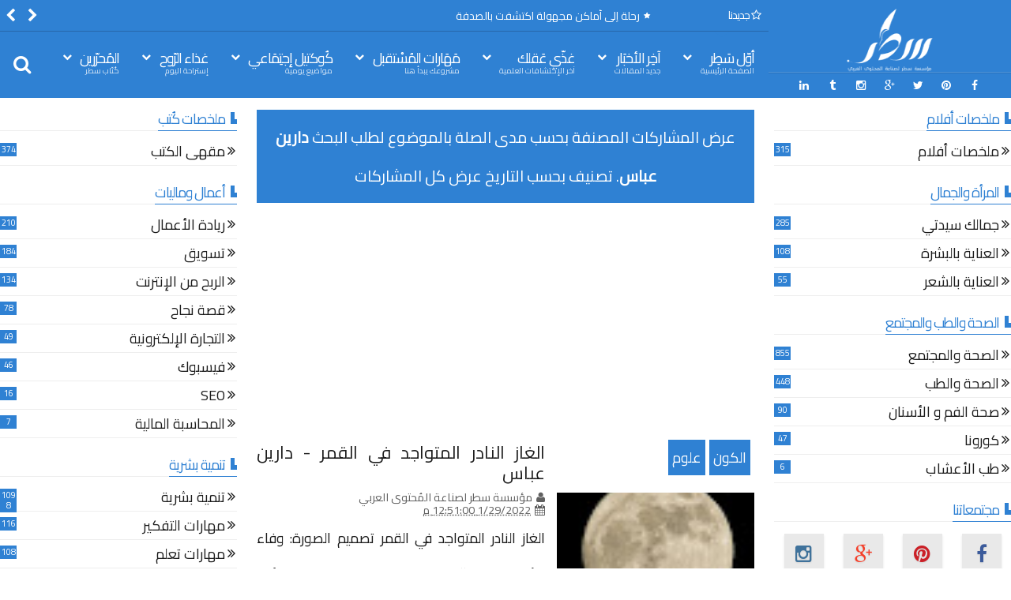

--- FILE ---
content_type: text/html; charset=UTF-8
request_url: https://www.xn--wgbdm.com/search?q=%D8%AF%D8%A7%D8%B1%D9%8A%D9%86%20%D8%B9%D8%A8%D8%A7%D8%B3
body_size: 124827
content:
<!DOCTYPE html>
<html class='v2  rtl' dir='rtl' id='snewshtml' itemscope='' itemtype='http://schema.org/Article' lang='ar' xmlns='http://www.w3.org/1999/xhtml' xmlns:b='http://www.google.com/2005/gml/b' xmlns:data='http://www.google.com/2005/gml/data' xmlns:expr='http://www.google.com/2005/gml/expr' xmlns:og='http://ogp.me/ns#'>
<head>
<link href='https://www.blogger.com/static/v1/widgets/2370241452-css_bundle_v2_rtl.css' rel='stylesheet' type='text/css'/>
<meta content='width=device-width,initial-scale=1' name='viewport'/>
<meta charset='UTF-8'/>
<meta content='text/html; charset=UTF-8' http-equiv='Content-Type'/>
<meta content='blogger' name='generator'/>
<link href='https://www.xn--wgbdm.com/favicon.ico' rel='icon' type='image/x-icon'/>
<link href='https://www.xn--wgbdm.com/search?q=%D8%AF%D8%A7%D8%B1%D9%8A%D9%86+%D8%B9%D8%A8%D8%A7%D8%B3' rel='canonical'/>
<link rel="alternate" type="application/atom+xml" title="سطر - Atom" href="https://www.xn--wgbdm.com/feeds/posts/default" />
<link rel="alternate" type="application/rss+xml" title="سطر - RSS" href="https://www.xn--wgbdm.com/feeds/posts/default?alt=rss" />
<link rel="service.post" type="application/atom+xml" title="سطر - Atom" href="https://www.blogger.com/feeds/576501667791076274/posts/default" />
<!--Can't find substitution for tag [blog.ieCssRetrofitLinks]-->
<meta content='سطر، أكبر موقع عربي لإنشاء المقالات الأصلية، من مراجع متخصصة، في جميع المجالات' name='description'/>
<meta content='https://www.xn--wgbdm.com/search?q=%D8%AF%D8%A7%D8%B1%D9%8A%D9%86+%D8%B9%D8%A8%D8%A7%D8%B3' property='og:url'/>
<meta content='سطر' property='og:title'/>
<meta content='سطر، أكبر موقع عربي لإنشاء المقالات الأصلية، من مراجع متخصصة، في جميع المجالات' property='og:description'/>
<title>
سطر: نتائج البحث عن دارين عباس
</title>
<meta content='سطر، أكبر موقع عربي لإنشاء المقالات الأصلية، من مراجع متخصصة، في جميع المجالات' property='og:description'/>
<meta content='سطر، أكبر موقع عربي لإنشاء المقالات الأصلية، من مراجع متخصصة، في جميع المجالات' name='twitter:description'/>
<meta content='سطر، أكبر موقع عربي لإنشاء المقالات الأصلية، من مراجع متخصصة، في جميع المجالات' itemprop='description'/>
<meta content='YOUR KEYWORDS HERE' name='keywords'/>
<script>
var NewKewords = document.getElementsByTagName('meta')["description"].content.replace(/\s/g,',');
document.getElementsByTagName('meta')["keywords"].content = NewKewords;
</script>
<!-- Metadata Facebook -->
<meta content='سطر' property='og:site_name'/>
<meta content='سطر: نتائج البحث عن دارين عباس' property='og:title'/>
<meta content='article' property='og:type'/>
<meta content='https://www.xn--wgbdm.com/search?q=%D8%AF%D8%A7%D8%B1%D9%8A%D9%86+%D8%B9%D8%A8%D8%A7%D8%B3' property='og:url'/>
<meta content='110153707997076' property='fb:admins'/>
<!-- Metadata Twitter -->
<meta name='twitter:card' value='summary_large_image'/>
<meta content='سطر: نتائج البحث عن دارين عباس' name='twitter:title'/>
<meta content='@SatirFoundation' name='twitter:site'/>
<meta content='@SatirFoundation' name='twitter:creator'/>
<!-- Schema.org markup for Google+ -->
<meta content='سطر: نتائج البحث عن دارين عباس' itemprop='name'/>
<!--[if lt IE 9]> <script src="http://css3-mediaqueries-js.googlecode.com/svn/trunk/css3-mediaqueries.js"></script> <![endif]-->
<link href='//maxcdn.bootstrapcdn.com/font-awesome/4.3.0/css/font-awesome.min.css' rel='stylesheet'/>
<style type='text/css'>@font-face{font-family:'Roboto';font-style:normal;font-weight:400;font-stretch:100%;font-display:swap;src:url(//fonts.gstatic.com/s/roboto/v50/KFOMCnqEu92Fr1ME7kSn66aGLdTylUAMQXC89YmC2DPNWubEbVmZiAr0klQmz24O0g.woff2)format('woff2');unicode-range:U+0460-052F,U+1C80-1C8A,U+20B4,U+2DE0-2DFF,U+A640-A69F,U+FE2E-FE2F;}@font-face{font-family:'Roboto';font-style:normal;font-weight:400;font-stretch:100%;font-display:swap;src:url(//fonts.gstatic.com/s/roboto/v50/KFOMCnqEu92Fr1ME7kSn66aGLdTylUAMQXC89YmC2DPNWubEbVmQiAr0klQmz24O0g.woff2)format('woff2');unicode-range:U+0301,U+0400-045F,U+0490-0491,U+04B0-04B1,U+2116;}@font-face{font-family:'Roboto';font-style:normal;font-weight:400;font-stretch:100%;font-display:swap;src:url(//fonts.gstatic.com/s/roboto/v50/KFOMCnqEu92Fr1ME7kSn66aGLdTylUAMQXC89YmC2DPNWubEbVmYiAr0klQmz24O0g.woff2)format('woff2');unicode-range:U+1F00-1FFF;}@font-face{font-family:'Roboto';font-style:normal;font-weight:400;font-stretch:100%;font-display:swap;src:url(//fonts.gstatic.com/s/roboto/v50/KFOMCnqEu92Fr1ME7kSn66aGLdTylUAMQXC89YmC2DPNWubEbVmXiAr0klQmz24O0g.woff2)format('woff2');unicode-range:U+0370-0377,U+037A-037F,U+0384-038A,U+038C,U+038E-03A1,U+03A3-03FF;}@font-face{font-family:'Roboto';font-style:normal;font-weight:400;font-stretch:100%;font-display:swap;src:url(//fonts.gstatic.com/s/roboto/v50/KFOMCnqEu92Fr1ME7kSn66aGLdTylUAMQXC89YmC2DPNWubEbVnoiAr0klQmz24O0g.woff2)format('woff2');unicode-range:U+0302-0303,U+0305,U+0307-0308,U+0310,U+0312,U+0315,U+031A,U+0326-0327,U+032C,U+032F-0330,U+0332-0333,U+0338,U+033A,U+0346,U+034D,U+0391-03A1,U+03A3-03A9,U+03B1-03C9,U+03D1,U+03D5-03D6,U+03F0-03F1,U+03F4-03F5,U+2016-2017,U+2034-2038,U+203C,U+2040,U+2043,U+2047,U+2050,U+2057,U+205F,U+2070-2071,U+2074-208E,U+2090-209C,U+20D0-20DC,U+20E1,U+20E5-20EF,U+2100-2112,U+2114-2115,U+2117-2121,U+2123-214F,U+2190,U+2192,U+2194-21AE,U+21B0-21E5,U+21F1-21F2,U+21F4-2211,U+2213-2214,U+2216-22FF,U+2308-230B,U+2310,U+2319,U+231C-2321,U+2336-237A,U+237C,U+2395,U+239B-23B7,U+23D0,U+23DC-23E1,U+2474-2475,U+25AF,U+25B3,U+25B7,U+25BD,U+25C1,U+25CA,U+25CC,U+25FB,U+266D-266F,U+27C0-27FF,U+2900-2AFF,U+2B0E-2B11,U+2B30-2B4C,U+2BFE,U+3030,U+FF5B,U+FF5D,U+1D400-1D7FF,U+1EE00-1EEFF;}@font-face{font-family:'Roboto';font-style:normal;font-weight:400;font-stretch:100%;font-display:swap;src:url(//fonts.gstatic.com/s/roboto/v50/KFOMCnqEu92Fr1ME7kSn66aGLdTylUAMQXC89YmC2DPNWubEbVn6iAr0klQmz24O0g.woff2)format('woff2');unicode-range:U+0001-000C,U+000E-001F,U+007F-009F,U+20DD-20E0,U+20E2-20E4,U+2150-218F,U+2190,U+2192,U+2194-2199,U+21AF,U+21E6-21F0,U+21F3,U+2218-2219,U+2299,U+22C4-22C6,U+2300-243F,U+2440-244A,U+2460-24FF,U+25A0-27BF,U+2800-28FF,U+2921-2922,U+2981,U+29BF,U+29EB,U+2B00-2BFF,U+4DC0-4DFF,U+FFF9-FFFB,U+10140-1018E,U+10190-1019C,U+101A0,U+101D0-101FD,U+102E0-102FB,U+10E60-10E7E,U+1D2C0-1D2D3,U+1D2E0-1D37F,U+1F000-1F0FF,U+1F100-1F1AD,U+1F1E6-1F1FF,U+1F30D-1F30F,U+1F315,U+1F31C,U+1F31E,U+1F320-1F32C,U+1F336,U+1F378,U+1F37D,U+1F382,U+1F393-1F39F,U+1F3A7-1F3A8,U+1F3AC-1F3AF,U+1F3C2,U+1F3C4-1F3C6,U+1F3CA-1F3CE,U+1F3D4-1F3E0,U+1F3ED,U+1F3F1-1F3F3,U+1F3F5-1F3F7,U+1F408,U+1F415,U+1F41F,U+1F426,U+1F43F,U+1F441-1F442,U+1F444,U+1F446-1F449,U+1F44C-1F44E,U+1F453,U+1F46A,U+1F47D,U+1F4A3,U+1F4B0,U+1F4B3,U+1F4B9,U+1F4BB,U+1F4BF,U+1F4C8-1F4CB,U+1F4D6,U+1F4DA,U+1F4DF,U+1F4E3-1F4E6,U+1F4EA-1F4ED,U+1F4F7,U+1F4F9-1F4FB,U+1F4FD-1F4FE,U+1F503,U+1F507-1F50B,U+1F50D,U+1F512-1F513,U+1F53E-1F54A,U+1F54F-1F5FA,U+1F610,U+1F650-1F67F,U+1F687,U+1F68D,U+1F691,U+1F694,U+1F698,U+1F6AD,U+1F6B2,U+1F6B9-1F6BA,U+1F6BC,U+1F6C6-1F6CF,U+1F6D3-1F6D7,U+1F6E0-1F6EA,U+1F6F0-1F6F3,U+1F6F7-1F6FC,U+1F700-1F7FF,U+1F800-1F80B,U+1F810-1F847,U+1F850-1F859,U+1F860-1F887,U+1F890-1F8AD,U+1F8B0-1F8BB,U+1F8C0-1F8C1,U+1F900-1F90B,U+1F93B,U+1F946,U+1F984,U+1F996,U+1F9E9,U+1FA00-1FA6F,U+1FA70-1FA7C,U+1FA80-1FA89,U+1FA8F-1FAC6,U+1FACE-1FADC,U+1FADF-1FAE9,U+1FAF0-1FAF8,U+1FB00-1FBFF;}@font-face{font-family:'Roboto';font-style:normal;font-weight:400;font-stretch:100%;font-display:swap;src:url(//fonts.gstatic.com/s/roboto/v50/KFOMCnqEu92Fr1ME7kSn66aGLdTylUAMQXC89YmC2DPNWubEbVmbiAr0klQmz24O0g.woff2)format('woff2');unicode-range:U+0102-0103,U+0110-0111,U+0128-0129,U+0168-0169,U+01A0-01A1,U+01AF-01B0,U+0300-0301,U+0303-0304,U+0308-0309,U+0323,U+0329,U+1EA0-1EF9,U+20AB;}@font-face{font-family:'Roboto';font-style:normal;font-weight:400;font-stretch:100%;font-display:swap;src:url(//fonts.gstatic.com/s/roboto/v50/KFOMCnqEu92Fr1ME7kSn66aGLdTylUAMQXC89YmC2DPNWubEbVmaiAr0klQmz24O0g.woff2)format('woff2');unicode-range:U+0100-02BA,U+02BD-02C5,U+02C7-02CC,U+02CE-02D7,U+02DD-02FF,U+0304,U+0308,U+0329,U+1D00-1DBF,U+1E00-1E9F,U+1EF2-1EFF,U+2020,U+20A0-20AB,U+20AD-20C0,U+2113,U+2C60-2C7F,U+A720-A7FF;}@font-face{font-family:'Roboto';font-style:normal;font-weight:400;font-stretch:100%;font-display:swap;src:url(//fonts.gstatic.com/s/roboto/v50/KFOMCnqEu92Fr1ME7kSn66aGLdTylUAMQXC89YmC2DPNWubEbVmUiAr0klQmz24.woff2)format('woff2');unicode-range:U+0000-00FF,U+0131,U+0152-0153,U+02BB-02BC,U+02C6,U+02DA,U+02DC,U+0304,U+0308,U+0329,U+2000-206F,U+20AC,U+2122,U+2191,U+2193,U+2212,U+2215,U+FEFF,U+FFFD;}</style>
<style id='template-skin-1' type='text/css'><!--
.container{min-width:850px}
.main-wrapper{padding-left:325px;padding-right:325px}
.rtl .main-wrapper{padding-right:325px;padding-left:325px}
.sidebar-right,.sidebar-right > .innerwrap{width:325px}
.sidebar-left,.sidebar-left > .innerwrap{width:325px}
#layout{height:auto;width:950px}
#layout .homepost .HTML{visibility:visible}
#layout .admin.row{margin:55px 15px 10px;padding:15px}
#layout .admin.row div.widget{width:23%;float:right;margin:0 1% 3px}
#layout .section {background-color: transparent !important;border: 0 !important;padding: 0 !important;margin: 0 0 8px!important;}
#layout .topnav,#layout .topads{height:auto}
#layout .head-wrap{padding:0;display:block}
#layout .header-wrap{padding-bottom:0}
#layout .header,#layout .topads,#layout .author-profile-area,#layout .links-submenu{display:block}
#layout .homepost .HTML{visibility:visible}
#layout .FollowByEmail .widget-content:before{content:""}
#layout .admin.row{background-color:#920325}
#layout .admin.row > div:before,#layout .footer-area:before,#layout #main-top:before,#layout #main-bottom:before,#layout #sidebar-wrapper .innerwrap:before,#layout #sidebartabs:before,#layout .topfeatured-area .wrap:before,#layout .middle-big:before,#layout .author-profile-area:before,#layout .main-bottom-area .innerwrap:before,#layout .author-profile-area:before,#layout .links-submenu:before{color:#FFF;font-size:30px;margin-bottom:15px;display:block}
#layout .admin.row > div:before{content:"Theme Options"}
#layout .header .widget{max-width:none}
#layout .outer-nav{position:static;background-color:#2B6D09;margin:0 15px 15px;padding:15px 0 10px}
#layout .srcnavbutton,#layout .posts-title,#layout .copyright-area,#layout .hidden-contact,#layout .unwanted,#layout .contact-sec,#layout .section > h4{display:none !important}
#layout a.editlink{background-color:#1446AC;padding:4px 10px;color:#FFF!important}
#layout #sidebar-wrapper{overflow:visible;position:static;width:40%;margin:0;float:left}
#layout #sidebar-wrapper .innerwrap,#layout #sidebartabs,#layout #main-top,#layout #main-bottom,#layout .main-bottom-area .innerwrap,#layout .middle-big{padding:15px 10px 10px;margin-bottom:15px}
#layout #sidebar-wrapper .innerwrap,#layout .main-bottom-right .innerwrap{background-color:#0DA480}
#layout #main-top,#layout #main-bottom,#layout .main-bottom-left .innerwrap,#layout .middle-big{background-color:#479CD2 !important;width:auto}
#layout #sidebartabs{background-color:#DAC526}
#layout #sidebar-wrapper .innerwrap:before,#layout .main-bottom-right .innerwrap:before{content:"Sidebar Area"}
#layout #sidebartabs:before{content:"Sidebar Tab Area"}
#layout .topfeatured-area .wrap:before{content:"Top Featured Area"}
#layout .author-profile-area:before{content:"Author Profile Area"}
#layout .links-submenu:before{content:"Mega Menu links Content"}
#layout #main-top:before,#layout #main-bottom:before,#layout .middle-big:before,#layout .main-bottom-left .innerwrap:before{content:"Magazine Widget Area"}
#layout .footer-area{background-color:#850F70;margin:0 15px 15px}
#layout .footer-area:before{content:"Footer Area"}
#layout .footer{width:25%;float:right}
#layout #sidebar-wrapper .innerwrap,#layout .topfeatured-area .wrap,#layout .main-bottom-right .innerwrap{width:auto}
#layout .m-big .FollowByEmail .widget-content{max-width:none}
#layout .topfeatured-area .wrap,#layout .author-profile-area{background-color:#DCAB2A;padding:10px;margin:0 10px}
#layout .author-profile-area{background-color:#2AC7DC}
#layout .middle-big{margin-left:15px;margin-right:15px}
#layout .main-bottom-area .innerwrap{margin:0 5px 15px}
#layout .main-wrapper .innerwrap{margin:0 10px}
#layout .links-submenu{background-color:#3F600A;padding:10px 10px 0;margin-bottom:15px}
#layout .main-bottom-right .widget-content{height:2em}
@font-face {
font-family: 'Roboto';
font-style: normal;
font-weight: 300;
src: local('Roboto Light'), local('Roboto-Light'), url(https://lh3.googleusercontent.com/blogger_img_proxy/AEn0k_u5rN4ibXHydgGXCCVaTP78kF43ma_Q2N8Ou7Z0mJ3_0N5D875qn2FXc_6zGrhxL7oCeh1J6vJx0uWrinw6D2zx-7DXr9uviDBkk_-R-W9s-C9Z2w4giAFU28OHYW1qtncP5CUmylpBXxVbZbv-FXj_luyRToXV4FHF8A=s0-d) format('woff2');
unicode-range: U+0460-052F, U+20B4, U+2DE0-2DFF, U+A640-A69F;
}
@font-face {
font-family: 'Roboto';
font-style: normal;
font-weight: 300;
src: local('Roboto Light'), local('Roboto-Light'), url(https://lh3.googleusercontent.com/blogger_img_proxy/AEn0k_t9dOtw4sOymKdSxP9AAGpGGGwIy_oEKWTd4NymP4ea9OwPx9VLDtbAEpNj1OY5O810ICOa2-8gKETi6TJ4-jCSsrgCHd9O4ayM5Dz16ks_1AHgT0g09vNyGFHJyxYtwjVKSFmxrK2vG9ExEyAZSdL1HierppSPqr9YJg=s0-d) format('woff2');
unicode-range: U+0400-045F, U+0490-0491, U+04B0-04B1, U+2116;
}
@font-face {
font-family: 'Roboto';
font-style: normal;
font-weight: 300;
src: local('Roboto Light'), local('Roboto-Light'), url(https://lh3.googleusercontent.com/blogger_img_proxy/AEn0k_tcUfezzTvobasz4IRGKCyOO3SS7--zl0WYoCZsrzN6ERVhrt68XbYsAXCmUXQKott_8UZEP4iJbRxyBIkX_MQwaDJQQddaQhTljpBcTuNAx5mDgynP62CSqSC2bZNnOecJgciJfoxPRW4rOWettfWKnD3A_PJ2DO_Z_Q=s0-d) format('woff2');
unicode-range: U+1F00-1FFF;
}
@font-face {
font-family: 'Roboto';
font-style: normal;
font-weight: 300;
src: local('Roboto Light'), local('Roboto-Light'), url(https://lh3.googleusercontent.com/blogger_img_proxy/AEn0k_s8xILrtfwavi28-MRgar7aY-8MzN_WfolHkOVZnO35qRCXPT0CUfdm4R5iEznnpz-rQm8MimADAVnFJ31fDpuaPQtROmUo3tb3pDVGRrTS84hXEpYiaccgAkrBleDrE5b4UTTjouMDb6Dh9Di8Ehu7u1FqDA2XREAMDw=s0-d) format('woff2');
unicode-range: U+0370-03FF;
}
@font-face {
font-family: 'Roboto';
font-style: normal;
font-weight: 300;
src: local('Roboto Light'), local('Roboto-Light'), url(https://lh3.googleusercontent.com/blogger_img_proxy/AEn0k_vC5Xu7gWDgZd3LFuHMZTWRwwaBgukxRqhkI_SmqKttZ7mWs9DfGHCEcFr9oz9OqKaeVEidHaSD0CkPipTTWWHJ86ZPmZUWa58tClyI77B7Rh-9WOG9mcLogFIVpTbYiw0kUrP1RnT82LBnFJ4bQm1WO-ZX-iHmljdO=s0-d) format('woff2');
unicode-range: U+0102-0103, U+1EA0-1EF1, U+20AB;
}
@font-face {
font-family: 'Roboto';
font-style: normal;
font-weight: 300;
src: local('Roboto Light'), local('Roboto-Light'), url(https://lh3.googleusercontent.com/blogger_img_proxy/AEn0k_sG2b7twBX1acU87mDCIZbLf_R9yqVjCYVJMDdRgj7MqNNU8FPJwp-JLZdUdI50vp-z0C8Dk5X7Ncs38ycIqZ0koeG4N9ZIHyfry9z9tMzHJ2Pgjlnz0hSG4o7uFqUErJRCJlRL2VkFWKDwyeyn3sqjoaHO26EcV4RS=s0-d) format('woff2');
unicode-range: U+0100-024F, U+1E00-1EFF, U+20A0-20AB, U+20AD-20CF, U+2C60-2C7F, U+A720-A7FF;
}
@font-face {
font-family: 'Roboto';
font-style: normal;
font-weight: 300;
src: local('Roboto Light'), local('Roboto-Light'), url(https://lh3.googleusercontent.com/blogger_img_proxy/AEn0k_sjTS02lcNDsi7qFKcuUyCHoPbETgJuYJjNHE6q_kBFBeJ9balgGJxtJjlznJCU_2c65ZyFY3RAed57NRo3Azfg1a8swJJn0pHJN2ax3c2_E0M_hQ_7dlr1qU2OST-deichzcq13Rbnhq96iLUWDXqdmSHVqQONt4B2=s0-d) format('woff2');
unicode-range: U+0000-00FF, U+0131, U+0152-0153, U+02C6, U+02DA, U+02DC, U+2000-206F, U+2074, U+20AC, U+2212, U+2215, U+E0FF, U+EFFD, U+F000;
}
@font-face {
font-family: 'Roboto';
font-style: normal;
font-weight: 400;
src: local('Roboto'), local('Roboto-Regular'), url(https://lh3.googleusercontent.com/blogger_img_proxy/AEn0k_uVu4DQqwIsc7S478mZjGz5PZWD8yNLzGSbg8oBGeFZNlpXizgZV2Z616qHPNpqGfyP2Q4fMBS8cvwwjrLZ3KBobjzD0M2j14JleWhH5tko7ux8TYtfSWmYGn1ci0Br98pD2usLy0fCwp0-iCjozWTZM_etodm5kbbo=s0-d) format('woff2');
unicode-range: U+0460-052F, U+20B4, U+2DE0-2DFF, U+A640-A69F;
}
@font-face {
font-family: 'Roboto';
font-style: normal;
font-weight: 400;
src: local('Roboto'), local('Roboto-Regular'), url(https://lh3.googleusercontent.com/blogger_img_proxy/AEn0k_ueJRHNTNCZxS-CkyY0DUs9gCKbHtT9CuVVveYA07i0IrbsMmud3K3W4qNlceJe_A2hKL_qeybzYDH2yUwrjqkEvbyNiMZCxV_MigcWIA6LGSwbXyDa0EA9miL5Akq8RNVEs1GjAVlGh5tGclGXUbrvwFxFJzORlgPPnw=s0-d) format('woff2');
unicode-range: U+0400-045F, U+0490-0491, U+04B0-04B1, U+2116;
}
@font-face {
font-family: 'Roboto';
font-style: normal;
font-weight: 400;
src: local('Roboto'), local('Roboto-Regular'), url(https://lh3.googleusercontent.com/blogger_img_proxy/AEn0k_s_KhnBcYTQqtho9z1YuwNgNdEGOSQFJKEWc8-p0sdprcrfgr7gccsQYFT_0yLxVu-E6s5YQFvQy2i_hW-519LEAIUAio2GMOaw4zFzKr9tLmy2eSWOifaKqG-TnGCHr468KhqBQzEznPQ7BCH5DHqjecigzJoVIwtK7w=s0-d) format('woff2');
unicode-range: U+1F00-1FFF;
}
@font-face {
font-family: 'Roboto';
font-style: normal;
font-weight: 400;
src: local('Roboto'), local('Roboto-Regular'), url(https://lh3.googleusercontent.com/blogger_img_proxy/AEn0k_vVrnVzeMRf-yieeGA9zaR_AyOQG-gwrRKWUFh8e7xfuOQ8yS0EB7y1lj4vWakiK3KcTrvHhZFNWI0I97_cHAKj1qT0rhHC-8bDRFgvasYZtoVD9I5daA_Q28ukMo_nfI0eOPl4_vvQlo9uY5HuGvcbMTjzVSu7-qv7pg=s0-d) format('woff2');
unicode-range: U+0370-03FF;
}
@font-face {
font-family: 'Roboto';
font-style: normal;
font-weight: 400;
src: local('Roboto'), local('Roboto-Regular'), url(https://lh3.googleusercontent.com/blogger_img_proxy/AEn0k_svvkypf4F-1Ak1nYkiRNqyJjJLpWCUTdPMgk8ZjvowxZsTBY00PGCVBop2OZcaOIBtLRCrtO0vqy2SI0EXQF-Uwq7hd-7quyKon9yVaRBSJQV0xNTvo3FQ91YgsyVMl_4cn8yvnbVHYGmKIZOztiOSCDU4bhnjhweI=s0-d) format('woff2');
unicode-range: U+0102-0103, U+1EA0-1EF1, U+20AB;
}
@font-face {
font-family: 'Roboto';
font-style: normal;
font-weight: 400;
src: local('Roboto'), local('Roboto-Regular'), url(https://lh3.googleusercontent.com/blogger_img_proxy/AEn0k_vX1dZGm7YXDXTf8zECWCCZEae7d8A0Wzf4hRhvEzibYrvN9ETB0xw5N2jUObAXc7yW5ZHoXtCeAa8liz1iEMsAMYFPDj5g9LDwO9PdJn34txh430KK1ljYRGRqx1q8FOmMNN3nrsSc5Esvq4Ofm0sa3DVSupg0EuuiwA=s0-d) format('woff2');
unicode-range: U+0100-024F, U+1E00-1EFF, U+20A0-20AB, U+20AD-20CF, U+2C60-2C7F, U+A720-A7FF;
}
@font-face {
font-family: 'Roboto';
font-style: normal;
font-weight: 400;
src: local('Roboto'), local('Roboto-Regular'), url(https://lh3.googleusercontent.com/blogger_img_proxy/AEn0k_vt3-OnVvztjZaUKPcp8USYkpuWQV61-du_hAs7oYFUBrzaxi6MKBHApL9Jw3wFgCnYKbUv5ihSbF7OB7tZntcEo_8H3iVXZix2OraRWIwNtZB-kGR8C-OEZTlGNPr5SrdRytWB4A=s0-d) format('woff2');
unicode-range: U+0000-00FF, U+0131, U+0152-0153, U+02C6, U+02DA, U+02DC, U+2000-206F, U+2074, U+20AC, U+2212, U+2215, U+E0FF, U+EFFD, U+F000;
}
@font-face {
font-family: 'Roboto';
font-style: normal;
font-weight: 700;
src: local('Roboto Bold'), local('Roboto-Bold'), url(https://lh3.googleusercontent.com/blogger_img_proxy/AEn0k_sHrGdA_jVU95vTCPKOL6G4JuJtmGgZ0wdjxCMKNlcc85boYdNpH33iGCvQWZ0rfJedMUVCsOxhMUyJtJGrXK043WEexKwLckIQPWXI533qZPncBBPe_Wi_kvoFjDNXcMMEgJ3k5p-o8faF2NxIxdUaJb2xsnAVFJH4Rw=s0-d) format('woff2');
unicode-range: U+0460-052F, U+20B4, U+2DE0-2DFF, U+A640-A69F;
}
@font-face {
font-family: 'Roboto';
font-style: normal;
font-weight: 700;
src: local('Roboto Bold'), local('Roboto-Bold'), url(https://lh3.googleusercontent.com/blogger_img_proxy/AEn0k_vK6dUTa7m5xBEvcNx_Hh4ctr7Hs5s-T8AY4_iMnFkggQsWj5wYGMMRi4EwCrztdztJPvFUuILg6DHdfwQmE1M1vorCc2S3CWlZHRXHfJyfUL0FeA6H94dtL9Jka6P0l_Rdw4zbQY-Ea6XkcZxcgXDO25SLt01Gi29VHA=s0-d) format('woff2');
unicode-range: U+0400-045F, U+0490-0491, U+04B0-04B1, U+2116;
}
@font-face {
font-family: 'Roboto';
font-style: normal;
font-weight: 700;
src: local('Roboto Bold'), local('Roboto-Bold'), url(https://lh3.googleusercontent.com/blogger_img_proxy/AEn0k_tH2Ui0-6Q481YWJOKNDg18iMFa7T5eMnC_ND-FMo6FQURujqTOZXjLhJtc8wWlf4nIpHGo6nBxqtjui-tCBHqb6lacMXzvQi2ReDSiu-yHOadRiVB-S8Mf-cKydCb4FhMcDQVPnJsFoHNnc2TYqDER2ajH_EMOLmZP0A=s0-d) format('woff2');
unicode-range: U+1F00-1FFF;
}
@font-face {
font-family: 'Roboto';
font-style: normal;
font-weight: 700;
src: local('Roboto Bold'), local('Roboto-Bold'), url(https://lh3.googleusercontent.com/blogger_img_proxy/AEn0k_tUPDghN9Eia1hrUeXzMruM1rWSCcUtSHvC-D5Yg-BPFJ_Hj6KM1O18EO1OrEBCrTrcYVLb3jdNuDTFaw22ml30W9td4CcC7pcitJIUnLERtbVcqLhhP30ZzV6LW8VYDMGhDwL7-XEC1LvLy18eE-h53FTCej3Ra1ilng=s0-d) format('woff2');
unicode-range: U+0370-03FF;
}
@font-face {
font-family: 'Roboto';
font-style: normal;
font-weight: 700;
src: local('Roboto Bold'), local('Roboto-Bold'), url(https://lh3.googleusercontent.com/blogger_img_proxy/AEn0k_urD_OUAmRAqwpagZVutMtZG_jJBwaOI0fljPEhX7oZh9CGjYpaM-18Z7Ab19qlaINFfFsVuKuPbquWXxeC6EvDXHS2bXYXY5FZARpwImT-atUIaCojo_W3Y2tn1bj7tRPTY5OjnAAorBXZ2LyZCtUsE68TaNyEMhFR3Q=s0-d) format('woff2');
unicode-range: U+0102-0103, U+1EA0-1EF1, U+20AB;
}
@font-face {
font-family: 'Roboto';
font-style: normal;
font-weight: 700;
src: local('Roboto Bold'), local('Roboto-Bold'), url(https://lh3.googleusercontent.com/blogger_img_proxy/AEn0k_tL9TkFhvN1UQSH_jvZNWl-EwGeaeRFQa-FR5z4c41fI_sj0oPzwoz4sjP6_p0o_y3Xbn1LRxE7SQH8kAhnxk4LL29VeWJhSnCYOwzIo4evkadOY0pS99s7bm6snAnJcdH4zcJdMZFk95lC8gb5W-sanlcbrHrOp_TLug=s0-d) format('woff2');
unicode-range: U+0100-024F, U+1E00-1EFF, U+20A0-20AB, U+20AD-20CF, U+2C60-2C7F, U+A720-A7FF;
}
@font-face {
font-family: 'Roboto';
font-style: normal;
font-weight: 700;
src: local('Roboto Bold'), local('Roboto-Bold'), url(https://lh3.googleusercontent.com/blogger_img_proxy/AEn0k_uTJjF-lPpVEWNVduLydFatXkiIUbFwFPpLvxtBtpY7e5ZxLeMI_qS4ydfx5EjHv84_9dT-IJi-ZmkyxFGBrLd6RUO-TRcAPbxqz7IgutBisLBvv_d7Tjk2FFBgiYCpRG-1GqlyCsOCt1XY7H_Bc1oAk28pzKcH6qhVzw=s0-d) format('woff2');
unicode-range: U+0000-00FF, U+0131, U+0152-0153, U+02C6, U+02DA, U+02DC, U+2000-206F, U+2074, U+20AC, U+2212, U+2215, U+E0FF, U+EFFD, U+F000;
}
--></style>
<style id='page-skin-1' type='text/css'><!--
/*
-----------------------------------------------
Blogger Template Style
Name: SNews Blogger Theme
Version: 1.2.2
Added:
- More Theme Option
- Increase Page Speed
Fixed:
- Translator
Design by: MARIthemes
ThemeForest URL: http://themeforest.net/user/MARIthemes
----------------------------------------------- */
/* Variable definitions
====================
<Variable name="startSide" description="text starts" type="automatic" default="left"/>
<Variable name="endSide" description="text ends" type="automatic" default="right"/>
<Group description="Main Color" selector="body">
<Variable name="body.background.color" description="Body Color" type="color" default="#ffffff"/>
<Variable name="header.background.color" description="Header Area" type="color" default="#ffffff"/>
<Variable name="outer.background.color" description="Container Area" type="color" default="#EEEEEE"/>
<Variable name="footer.background.color" description="Footer Area" type="color" default="#1C1C1C"/>
</Group>
<Group description="Backgrounds" selector="body">
<Variable name="keycolor" description="Primary Color" type="color" default="#D32F2F"/>
<Variable name="body.background" description="Background" type="background" color="#ffffff" default="$(color) url() repeat fixed top center"/>
</Group>
<Group description="Links" selector="body">
<Variable name="link.visited.color" description="Visited Color" type="color" default="#FF8A80"/>
<Variable name="link.hover.color" description="Hover Color" type="color" default="#FF5252"/>
</Group>
<Group description="Page Text" selector="body">
<Variable name="main.body.font" description="Body Font" type="font" default="normal normal 15px 'Roboto', 'Helvetica Neue', Helvetica, Arial, sans-serif"/>
<Variable name="main.text.color" description="Text Color" type="color" default="#616161"/>
</Group>
<Group description="Header Area" selector=".header-wrap">
<Variable name="header.border.color" description="Header Border Color" type="color" default="#00695C"/>
<Variable name="header.text.color" description="Header Text Color" type="color" default="#2f81d3"/>
<Variable name="header2.background.color" description="Second Color" type="color" default="#ffffff"/>
</Group>
<Group description="Content Area" selector=".content-wrapper">
<Variable name="cont.background.color" description="Background Color" type="color" default="#FDFDFD"/>
<Variable name="cont.border.color" description="Border Color" type="color" default="#DBDBDB"/>
<Variable name="button.color" description="Button Color" type="color" default="#303030"/>
<Variable name="butext.color" description="Button Text Color" type="color" default="#FFFFFF"/>
</Group>
<Group description="Footer Area" selector=".footer .widget">
<Variable name="foot.text.color" description="Text Color" type="color" default="#C8C8C8"/>
<Variable name="foot.border.color" description="Border Color" type="color" default="#0E0E0E"/>
<Variable name="foot.copy.color" description="Bottom Color" type="color" default="#101010"/>
<Variable name="foot.button.color" description="Button Color" type="color" default="#0A0A0A"/>
</Group>
<Group description="Social Counter Sidabar Tabs" selector="body">
<Variable name="tabs.background.color" description="Tabs Area" type="color" default="#E9E9E9"/>
<Variable name="socbt.counter.color" description="Social Counter Color" type="color" default="#E9E9E9"/>
<Variable name="soc.counter.color" description="Text Color" type="color" default="#FFFFFF"/>
</Group>
<Group description="Author Profile" selector="body">
<Variable name="author.back.color" description="Author Background" type="color" default="#303030"/>
<Variable name="author.text.color" description="Author Text" type="color" default="#FFFFFF"/>
</Group>
<Group description="Responsive Menu" selector="body">
<Variable name="res.back.color" description="Background Color" type="color" default="#151515"/>
<Variable name="res.text.color" description="Text Color" type="color" default="#FFFFFF"/>
<Variable name="res.border.color" description="Border Color" type="color" default="#0B0B0B"/>
<Variable name="res.sub.color" description="Sub Color" type="color" default="#ffffff"/>
<Variable name="res.subtext.color" description="Sub Text Color" type="color" default="#C6C6C6"/>
</Group>
*/
/*
CONTENTS
=======================
= A. Css Reset
= B. Container
= C. Header Section and Top Navigation
= D. Social Icons Widget
= E. Magazine Section
= F. Posts Section
= G. Blogger Comments
= H. Sidebar Section
= I. Blogger Widgets
= J. Footer Section
= K. Error page
= L. Shortcodes
= M. Responsive Menu
= N. Other Effect
= O. Responsive
*/
/*=====================================
= A. Css Reset
=====================================*/
html{font-family:sans-serif;-ms-text-size-adjust:100%;-webkit-text-size-adjust:100%}
body{margin:0}
article,aside,details,figcaption,figure,footer,header,hgroup,main,menu,nav,section,summary{display:block}
audio,canvas,progress,video{display:inline-block;vertical-align:baseline}
audio:not([controls]){display:none;height:0}
[hidden],template{display:none}
a{background-color:transparent}
a:active,a:hover{outline:0}
abbr[title]{border-bottom:1px dotted}
b,strong{font-weight:bold}
dfn{font-style:italic}
h1{font-size:2em;margin:0.67em 0}
mark{background:#ff0;color:#000}
small{font-size:80%}
sub,sup{font-size:75%;line-height:0;position:relative;vertical-align:baseline}
sup{top:-0.5em}
sub{bottom:-0.25em}
img{border:0}
svg:not(:root){overflow:hidden}
figure{margin:1em 40px}
hr{-moz-box-sizing:content-box;-webkit-box-sizing:content-box;box-sizing:content-box;height:0}
pre{overflow:auto}
code,kbd,pre,samp{font-family:monospace,monospace;font-size:1em}
button,input,optgroup,select,textarea{color:inherit;font:inherit;margin:0}
button{overflow:visible}
button,select{text-transform:none}
button,html input[type="button"],input[type="reset"],input[type="submit"]{-webkit-appearance:button;cursor:pointer}
button[disabled],html input[disabled]{cursor:default}
button::-moz-focus-inner,input::-moz-focus-inner{border:0;padding:0}
input{line-height:normal}
input[type="checkbox"],input[type="radio"]{-webkit-box-sizing:border-box;-moz-box-sizing:border-box;box-sizing:border-box;padding:0}
input[type="number"]::-webkit-inner-spin-button,input[type="number"]::-webkit-outer-spin-button{height:auto}
input[type="search"]{-webkit-appearance:textfield;-moz-box-sizing:content-box;-webkit-box-sizing:content-box;box-sizing:content-box}
input[type="search"]::-webkit-search-cancel-button,input[type="search"]::-webkit-search-decoration{-webkit-appearance:none}
fieldset{border:1px solid #c0c0c0;margin:0 2px;padding:0.35em 0.625em 0.75em}
legend{border:0;padding:0}
textarea{overflow:auto}
optgroup{font-weight:bold}
table{border-collapse:collapse;border-spacing:0}
td,th{padding:0}
@media print{
*,*:before,*:after{background:transparent!important;color:#000!important;-webkit-box-shadow:none!important;box-shadow:none!important;text-shadow:none!important}
a,a:visited{text-decoration:underline}
a[href]:after{content:" (" attr(href) ")"}
abbr[title]:after{content:" (" attr(title) ")"}
a[href^="#"]:after,a[href^="javascript:"]:after{content:""}
pre{border:1px solid #999;page-break-inside:avoid}
thead{display:table-header-group}
tr,img{page-break-inside:avoid}
img{max-width:100%!important}
p,h2,h3{orphans:3;widows:3}
h2,h3{page-break-after:avoid}
select{background:#fff!important}
.navbar{display:none}
.btn > .caret,.dropup > .btn > .caret{border-top-color:#000!important}
.label{border:1px solid #000}
.table{border-collapse:collapse!important}
.table td,.table th{background-color:#fff!important}
.table-bordered th,.table-bordered td{border:1px solid #ddd!important}
}
*{-webkit-box-sizing:border-box;-moz-box-sizing:border-box;box-sizing:border-box;position:relative}
*:before,*:after{-webkit-box-sizing:border-box;-moz-box-sizing:border-box;box-sizing:border-box}
html{font-size:10px;-webkit-tap-highlight-color:rgba(0,0,0,0)}
html body{font:normal normal 18px 'Roboto', 'Helvetica Neue', Helvetica, Arial, sans-serif;line-height:normal;color:#1c1c1c;background:#ffffff url() no-repeat fixed top center;font-weight:300;padding:0}
input,button,select,textarea{font-family:inherit;font-size:inherit;line-height:inherit}
input:focus{outline-color:#2f81d3}
a{color:#2f81d3;text-decoration:none}
a:hover,a:focus{color:#80b6ff;text-decoration:underline}
a:visited{color:#2f81d3}
a:focus{outline:thin dotted;outline:5px auto -webkit-focus-ring-color;outline-offset:-2px}
figure{margin:0}
img{vertical-align:middle}
p,.summary-content{margin:0 0 10px}
.section,.widget,.widget ul,.widget li{margin:0;padding:0}
.widget{line-height:inherit}
.content-wrapper .widget{overflow:hidden}
h1,h2,h3,h4,h5,h6,.h1,.h2,.h3,.h4,.h5,.h6{font-family:inherit;line-height:1.2em;color:inherit;font-weight:400}
h1,.h1,h2,.h2,h3,.h3{margin-top:21px;margin-bottom:10.5px}
h4,.h4,h5,.h5,h6,.h6{margin-top:10.5px;margin-bottom:10.5px}
h1,.h1{font-size:33px}
h2,.h2{font-size:28px}
h3,.h3{font-size:24px}
h4,.h4{font-size:20px}
h5,.h5{font-size:18px}
h6,.h6{font-size:16px}
.clear{clear:both}
.clearfix:before,.clearfix:after,.row:before,.row:after,.container:before,.container:after,.wrap:before,.wrap:after{content:" ";display:table}
.clearfix:after,.container:after,.row:after,.wrap:after{clear:both}
.blog-feeds,.widget-item-control{display:none!important}
svg{position:absolute;top:0;left:0;width:100%;height:100%}
circle{fill:rgba(255,255,255,0.1)}
.btn{cursor:pointer}
a,.main-menu > li,.label-size,.social-wrap .fa,.youtubeplay .fa,.youtubeplay:after,.flickr_badge_image img,.social-wrap .fa:after,.scrolled .header-wrap,.thumb-area a:before,.post-format,.content-area,.first-area,.contact-sec{-webkit-transition:all 0.3s ease;-moz-transition:all 0.3s ease;-ms-transition:all 0.3s ease;-o-transition:all 0.3s ease;transition:all 0.3s ease}
.circle{border-radius:2000px}
.Label li:before,.owl-custom-nav div:before,.owl-nav div:before,.list .inner:before,.icon.blog-author:before,.breadcrumbs .homex:before,.comments .comment .comment-actions .item-control a:before,a.tag-name:before,.pager-isi span:before,.pager-isi a:before,blockquote:before,.sidebar .LinkList li:before,.newsticker h3 a:before,.posts-title .title-wrap:before,.blog-pager-item a:before,.blog-pager-item .linkgrey:before,.comments .comments-content .blog-author:before,.widget .post-body ul li:before,.links-content li:before{display:inline-block;font-family:FontAwesome;font-size:inherit;text-rendering:auto;-webkit-font-smoothing:antialiased;-moz-osx-font-smoothing:grayscale}
.widget-content{padding:0}
blockquote{padding-right:40px;opacity:0.9;font-size:120%}
blockquote:before{content:"\f10d";position:absolute;right:0;font-size:30px;top:-10px;opacity:0.7;width:33px}
.rtl blockquote:before{content:"\f10d";font-style:normal}
::selection{background:#2f81d3;color:#FFF;text-shadow:none}
::-moz-selection{background:#2f81d3;color:#FFF;text-shadow:none}
/*=====================================
= B. Container
=====================================*/
.container{width:100%;margin:0 auto;padding:0}
.wrap{margin:0 auto;width:100%}
.container{box-shadow:0 0 5px rgba(0,0,0,0.25);background-color:#ffffff;overflow:hidden}
.main-wrapper,.sidebar-wrapper{min-height:100%;padding-top:15px;padding-bottom:15px}
.content-wrapper{background-color:#ffffff}
.homeq .content-wrapper{box-shadow:0 -2px 5px rgba(0,0,0,0.10)}
.container-outer,.contact-sec > div{-webkit-transition:all 0.5s ease;-moz-transition:all 0.5s ease;-ms-transition:all 0.5s ease;-o-transition:all 0.5s ease;transition:all 0.5s ease;z-index:2}
.topfeatured-area{background-color:#F2F2F2}
.widget ul,.widget li{margin:0;padding:0;list-style:none}
/*=====================================
= C. Header Section and Top Navigation
=====================================*/
.header-wrap{background-color:#2f81d3;color:#ffffff;z-index:2}
.left-header{float:right;width:24%}
.right-header{float:left;width:76%}
.header{background-color:#2f81d3}
#header-inner{padding:0;height:81px}
.Header a{color:#ffffff}
.Header img{max-width:100%}
.scrolled #header-inner{height:74px}
.header .h1{margin:0;font-size:35px}
.header .h1 a{text-decoration: none}
.scrolled .header .h1{font-size:30px}
.header .description{margin:0;font-size:14px}
.header-wrap .widget-content,.header .description{padding:0}
.header .Header{padding:5px 10px}
.resbutton,.menu-search,.sub-button .fa-times,.navi-title,.scrolled .top-icon-area,.topfeatured-area h2,.menu ul,.res-menu-area,.author-profile-area,.loadinghtml .post-summary,.imageheader{display:none}
.scrolled .ticker-area{margin-top:-41px;opacity:0}
.srcnavbutton{position:absolute;top:40px;left:0;height:83px;line-height:84px;display:block;width:55px;z-index:2;font-size:24px;background-color:#2f81d3;text-align:center;cursor:pointer}
.scrolled .srcnavbutton,.scrolled .sc-move{top:0}
.menu li{list-style:none;margin:0;padding:0;float:right}
.menu a{color:inherit;text-decoration:none}
.menu ul li{float:none}
.menu ul{position:absolute}
.menu-desc{display:block;font-size:10px;opacity:0.8;letter-spacing:normal}
.menu > li > a{font-size:18px;font-weight:400;padding:23px 1em;display:block;text-transform:uppercase;letter-spacing:-1px}
.menu .submenu > a{padding-left:1.8em}
.menu ul{padding:0;top:83px;min-width:14em;right:0;z-index:1}
.menu ul ul{top:0;right:100%}
.menu ul:before,.menu ul:after{content:"";display:block;position:absolute;height:100%;background-color:#2f81d3;top:0;right:0;left:3px}
.menu ul:after{z-index:-1;top:3px;right:3px;left:0;opacity:0.5}
.menu ul a{white-space:nowrap;height:35px;padding:0 17px;line-height:35px;display:block}
.main-menu{height:83px;display:none}
.main-menu.show{display:block}
.sc-move{position:absolute;top:40px;height:83px;overflow:visible!important}
.sc-move.moving{background-color:#2f81d3}
.sc-move:after{content:"";width:0;height:0;border:10px solid transparent;border-top:7px solid #2f81d3;top:0;left:50%;position:absolute;margin-left:-10px}
.sc-move.moving:before{content:"";width:100%;height:1px;position:absolute;top:0;background-color:#2f81d3}
.sc-move.moving:after{top:1px}
.sub-button{position:absolute;bottom:40px;left:10px;font-size:12px}
.menu-search{position:absolute;top:40px;padding:21px 15px;background-color:#2f81d3;left:55px;right:25%}
.scrolled .menu-search{top:0}
.menu-search input{background-color:transparent;border:0;display:block;width:100%;padding:10px;outline:none}
.scrolled .header-wrap{position:fixed;width:100%;top:0;box-shadow:0 2px 5px rgba(0,0,0,0.3);-ms-transform:translate(0,-90px);-webkit-transform:translate(0,-90px);transform:translate(0,-90px);opacity:0;z-index:5}
.scrolled .scroll-up{-ms-transform:translate(0,0);-webkit-transform:translate(0,0);transform:translate(0,0);opacity:1}
.scrolled{padding-top:124px}
.scrolled .Header img{max-height:73px;width:auto;margin:0 auto}
.right-header,.main-nav,.mainnav-area,#midnav,.mainnav-area .LinkList,.mainnav-area .widget-content,.main-menu,.mega-menu,.owl-controls,.owl-nav,.sidebar-area{position:static}
.mega-menu .sub-menu{top:123px;left:0}
.scrolled .mega-menu .sub-menu{top:83px}
.subsubmenu .sub-button{bottom:9px;left:15px}
.menu ul li:last-child{border-bottom:0}
.links-sub{width:25%;float:right}
.menu .menulinks,.menulinks{padding:20px 10px;overflow:hidden}
.links-content{width:25%;float:right;padding:0 15px}
.links-content h2{font-size:18px;margin:0 0 15px;z-index:1;line-height:35px;height:35px;text-transform:uppercase;letter-spacing:-1px}
.links-content .title-wrap{display:inline-block;border-bottom:1px solid #2f81d3;top:-1px;font-weight:400;text-shadow:0 1px 3px rgba(0,0,0,0.3);padding-right:14px}
.links-content .title-wrap:before{content:"";width:8px;height:15px;background-color:#2f81d3;display:block;position:absolute;right:0;top:9px}
.links-content .title-wrap:after{content:"";position:absolute;width:4px;height:14px;background-color:#2f81d3;top:4px;right:0}
.menulinks ul{position:static;display:block}
.menulinks li a{padding:0;height:33px;line-height:33px}
.menu .links-content .widget-area a.rcthumb{height:120px;padding:0}
.links-content .first-image,.links-content .first-area{width:100%!important;margin-bottom:10px}
.links-content .items,.links-content p,.links-content .title-wrap .fa{display:none!important}
.links-content .items:nth-child(1){display:block!important}
.links-content .first-area{padding-right:0!important}
.links-content .first-item h3{font-size:16px!important}
.menu .links-content .first-item h3 a{padding:0;line-height:1.2em;height:auto}
.links-content .title-wrap a{padding:0}
.links-content .morepost{padding:0 5px;height:auto;line-height:17px;top:7px}
.links-content li:before{content:"\f005";position:absolute;right:0;top:11px;font-size:9px}
.links-content li:hover:before{color:#2f81d3}
.links-content li{padding-right:15px}
.header-wrap .owl-nav > div{color:#ffffff}
/*=====================================
= D. Social Icons Widget
=====================================*/
.widget .social-icon{padding-bottom:0;padding-top:0;margin:0;overflow:hidden;text-align:center;border-top:1px solid rgba(255,255,255,0.15)}
.widget .social-icon:before{content:"";width:100%;top:0;position:absolute;height:1px;display:block;background-color:rgba(0,0,0,0.11)}
.social-icon a{color:#ffffff;text-decoration:none;display:inline-block;width:32px;height:32px;line-height:32px;text-align:center;font-size:14px}
.icon-twitter:before{content:"\f099"}
.icon-facebook:before{content:"\f09a"}
.icon-google:before{content:"\f0d5"}
.icon-rss:before{content:"\f09e"}
.icon-linkedin:before{content:"\f0e1"}
.icon-dribbble:before{content:"\f17d"}
.icon-pinterest:before{content:"\f0d2"}
.icon-youtube:before{content:"\f167"}
.icon-vimeo:before{content:"\f194"}
.icon-skype:before{content:"\f17e"}
.icon-deviantart:before{content:"\f1bd"}
.icon-flickr:before{content:"\f16e"}
.icon-stumbleupon:before{content:"\f1a4"}
.icon-tumblr:before{content:"\f173"}
.icon-delicious:before{content:"\f1a5"}
.icon-digg:before{content:"\f1a6"}
.icon-lastfm:before{content:"\f202"}
.icon-wordpress:before{content:"\f19a"}
.icon-instagram:before{content:"\f16d"}
.icon-apple:before{content:"\f179"}
.icon-dropbox:before{content:"\f16b"}
.icon-behance:before{content:"\f1b4"}
.icon-reddit:before{content:"\f1a1"}
.social-icon li{display:inline}
.social-wrap{overflow:hidden}
.social-wrap li{width:25%;float:right;height:110px;text-align:center;padding-right:0!important;margin-bottom:0!important;line-height:1em}
.social-wrap li:before{display:none!important}
.social-wrap .icon-counter,.social-wrap .social-desc{display:block}
.social-desc span{display:block;color:#1c1c1c}
.item-count{font-weight:400;font-size:17px}
.item-text{font-size:11px}
.social-wrap .fa{width:50px;text-shadow:0 1px 2px rgba(0,0,0,0.10);height:50px;line-height:50px;box-shadow:0 2px 3px rgba(0,0,0,0.10);text-align:center;margin-bottom:10px;font-size:24px;background-color:#e9e9e9}
.social-wrap .fa:after{content:"\f0d7";color:#e9e9e9;top:100%;position:absolute;line-height:14px;height:14px;left:50%;text-align:center;width:16px;margin-left:-8px;margin-top:-6px}
.social-wrap .icon-twitter,.social-wrap a:hover .icon-twitter:after{color:#2DAAE1}
.social-wrap .icon-facebook,.social-wrap a:hover .icon-facebook:after{color:#3C5B9B}
.social-wrap .icon-google,.social-wrap a:hover .icon-google:after{color:#F63E28}
.social-wrap .icon-rss,.social-wrap a:hover .icon-rss:after{color:#FA8C27}
.social-wrap .icon-linkedin,.social-wrap a:hover .icon-linkedin:after{color:#0173B2}
.social-wrap .icon-dribbble,.social-wrap a:hover .icon-dribbble:after{color:#F9538F}
.social-wrap .icon-pinterest,.social-wrap a:hover .icon-pinterest:after{color:#CB2027}
.social-wrap .icon-youtube,.social-wrap a:hover .icon-youtube:after{color:#CD332D}
.social-wrap .icon-vimeo,.social-wrap a:hover .icon-vimeo:after{color:#44BBFF}
.social-wrap .icon-skype,.social-wrap a:hover .icon-skype:after{color:#00AFF0}
.social-wrap .icon-deviantart,.social-wrap a:hover .icon-deviantart:after{color:#4B5D50}
.social-wrap .icon-flickr,.social-wrap a:hover .icon-flickr:after{color:#0063DB}
.social-wrap .icon-stumbleupon,.social-wrap a:hover .icon-stumbleupon:after{color:#EB4924}
.social-wrap .icon-tumblr,.social-wrap a:hover .icon-tumblr:after{color:#2C4762}
.social-wrap .icon-delicious,.social-wrap a:hover .icon-delicious:after{color:#3274D1}
.social-wrap .icon-digg,.social-wrap a:hover .icon-digg:after{color:#14589E}
.social-wrap .icon-lastfm,.social-wrap a:hover .icon-lastfm:after{color:#D51007}
.social-wrap .icon-wordpress,.social-wrap a:hover .icon-wordpress:after{color:#21759B}
.social-wrap .icon-instagram,.social-wrap a:hover .icon-instagram:after{color:#3F729B}
.social-wrap .icon-apple,.social-wrap a:hover:after{color:#B9BFC1}
.social-wrap .icon-dropbox,.social-wrap a:hover .icon-dropbox:after{color:#2281CF}
.social-wrap .icon-behance,.social-wrap a:hover .icon-behance:after{color:#1769ff}
.social-wrap .icon-reddit,.social-wrap a:hover .icon-reddit:after{color:#FF4500}
.social-wrap a:hover,.social-wrap a:focus{text-decoration:none}
.social-wrap a:hover .fa{color:#ffffff}
.social-icon .icon-twitter:hover,a:hover .icon-twitter,.icons-twitter .fa,.authorSocial .icon-twitter{background-color:#2DAAE1}
.social-icon .icon-facebook:hover,a:hover .icon-facebook,.icons-facebook .fa,.authorSocial .icon-facebook{background-color:#3C5B9B}
.social-icon .icon-google:hover,a:hover .icon-google,.icons-gplus .fa,.authorSocial .icon-google{background-color:#F63E28}
.social-icon .icon-rss:hover,a:hover .icon-rss{background-color:#FA8C27}
.social-icon .icon-linkedin:hover,a:hover .icon-linkedin,.icons-linkedin .fa,.authorSocial .icon-linkedin{background-color:#0173B2}
.social-icon .icon-dribbble:hover,a:hover .icon-dribbble,.authorSocial .icon-dribbble{background-color:#F9538F}
.social-icon .icon-pinterest:hover,a:hover .icon-pinterest,.icons-pinterest .fa,.authorSocial .icon-pinterest{background-color:#CB2027}
.social-icon .icon-youtube:hover,a:hover .icon-youtube,.authorSocial .icon-youtube{background-color:#CD332D}
.social-icon .icon-vimeo:hover,a:hover .icon-vimeo,.authorSocial .icon-vimeo{background-color:#44BBFF}
.social-icon .icon-skype:hover,a:hover .icon-skype,.authorSocial .icon-skype{background-color:#00AFF0}
.social-icon .icon-deviantart:hover,a:hover .icon-deviantart,.authorSocial .icon-deviantart{background-color:#4B5D50}
.social-icon .icon-flickr:hover,a:hover .icon-flickr,.authorSocial .icon-flickr{background-color:#0063DB}
.social-icon .icon-stumbleupon:hover,a:hover .icon-stumbleupon,.authorSocial .icon-stumbleupon{background-color:#EB4924}
.social-icon .icon-tumblr:hover,a:hover .icon-tumblr,.authorSocial .icon-tumblr{background-color:#2C4762}
.social-icon .icon-delicious:hover,a:hover .icon-delicious{background-color:#3274D1}
.social-icon .icon-digg:hover,a:hover .icon-digg{background-color:#14589E}
.social-icon .icon-lastfm:hover,a:hover .icon-lastfm{background-color:#D51007}
.social-icon .icon-wordpress:hover,a:hover .icon-wordpress{background-color:#21759B}
.social-icon .icon-instagram:hover,a:hover .icon-instagram{background-color:#3F729B}
.social-icon .icon-apple:hover,a:hover .icon-apple{background-color:#B9BFC1}
.social-icon .icon-dropbox:hover,a:hover .icon-dropbox{background-color:#2281CF}
.social-icon .icon-behance:hover,a:hover .icon-behance{background-color:#1769ff}
.social-icon .icon-reddit:hover,a:hover .icon-reddit{background-color:#FF4500}
.sharesinfo{position:absolute;width:auto;left:15px;right:0;top:50%;margin-top:-16px;padding:0;z-index:4;display:none;text-align:center}
.sharesinfo .fa{width:32px;height:32px;line-height:32px;color:#ffffff;font-size:14px}
.sharesinfo a:hover,.sharesinfo a:focus{text-decoration:none}
.sharesinfo a{display:inline-block;height:32px;width:32px;}
.sharesinfo span{color:#ffffff;font-size:12px;height:18px;line-height:18px;position:absolute;top:-30px;left:-9px;right:-9px;background-color:#2f81d3;display:none}
.sharesinfo b{font-weight:300;background-color:rgba(0, 0, 0, 0.4);padding:0 2px;display:inline-block;float:right}
.sharesinfo a:hover span{display:block}
.sharesinfo span:before{content:"";position:absolute;top:100%;left:50%;margin-left:-5px;width:0;height:0;border:5px solid transparent;border-top-color:#2f81d3}
/*=====================================
= E. Magazine Section
=====================================*/
.snewidget,.loadinghtml .HTML{visibility:hidden}
.m-big .widget-content > *{margin:0 auto}
a.posts-link,a.morepost{position:absolute;left:0;top:3px;background-color:#2f81d3;padding:0 8px;font-size:10px;color:#ffffff!important;height:15px;line-height:15px;text-decoration:none;letter-spacing:initial;text-transform:uppercase}
.rpstmetainfo{font-size:11px;opacity:0.6}
.rpstmetainfo > span,.rpstmetainfo .fa{margin-left:8px}
.content-layout{padding-bottom:0}
.content-area h3,.scode-summary h3{margin:0 0 5px;font-size:18px;overflow:hidden}
.first-item:first-child h3{margin:0 0 5px;font-size:22px;max-height:none}
.snewidget p{margin:10px 0 0}
.items a{color:inherit}
.items h3 a:hover{color:#2f81d3}
.snewidget .rcthumb{margin-left:10px}
.snewidget .items:last-child .inner{margin-bottom:0}
.rpstmetainfo .fa{margin-left:4px;line-height:inherit}
.snewidget .inner{overflow:hidden;margin-bottom:10px;padding-bottom:10px;border-bottom:1px solid #EEEEEE}
.rpstmetainfo,.widget-area{overflow:hidden}
.rpstmetainfo a{color:inherit}
.thumb-area,.content-area,.first-area,.post-content{display:table-cell;vertical-align:middle}
.mega-menu .thumb-area,.mega-menu .content-area,.mega-menu .first-area,.first-item:first-child .first-image,.first-item:first-child .first-area,a.rcthumb,.slider .thumb-area,.slider .content-area,.gallery .thumb-area,.gallery .content-area,.carousel .thumb-area,.carousel .content-area,.video .thumb-area,.video .content-area,.post-summary.active .latest-img:before{display:block}
.post-summary.active .latest-img:before{content:"";background-color:rgba(0, 0, 0, 0.8);position:absolute;top:0;bottom:0;left:15px;right:0;z-index:3}
.menubig .thumb-area,.menubig .content-area{display:table-cell}
.post-format{position:absolute;bottom:0;left:0;z-index:-1;color:#ffffff}
.snewidget .post-format{left:10px}
.post-format .video:before{content:"\f144"}
.post-format .music:before{content:"\f001"}
.post-format .gallery:before{content:"\f03e"}
.post-format .text:before{content:"\f0f6"}
.post-format .quote:before{content:"\f10e"}
.post-format .fa{background-color:#24A1A9;padding:0 5px;height:19px;line-height:20px;font-size:12px;display:block}
.post-format .video{background-color:#AD2828}
.post-format .music{background-color:#D73D6F}
.post-format .gallery{background-color:#C2971C}
.post-format .quote{background-color:#1CC260}
.youtubeplay{position:static;color:#ffffff}
.youtubeplay .fa{position:absolute;top:50%;height:32px;margin-top:-16px;width:32px;margin-left:-16px;left:50%;text-align:center;font-size:30px}
.first-item .youtubeplay .fa{font-size:50px;height:50px;margin-top:-25px;width:50px;margin-left:-25px}
.youtubeplay .fa,.simple .post-format .fa{opacity:0;-webkit-transform:scale(0);-moz-transform:scale(0);transform:scale(0)}
.thumb-area:hover .youtubeplay .fa,.video .youtubeplay .fa,.simple .thumb-area:hover .post-format .fa{opacity:1;-webkit-transform:scale(1);-moz-transform:scale(1);transform:scale(1)}
.ticker-area{border-bottom:1px solid rgba(0,0,0,0.2)}
.ticker-area h2{margin:0;right:0;position:absolute;padding:0 10px;font-size:14px;background-color:#2f81d3;height:39px;line-height:39px;z-index:2;text-transform:uppercase;letter-spacing:-1px}
.ticker-area .widget-content{height:39px;overflow:hidden}
.newsticker{padding-right:140px}
.newsticker .thumb-area,.newsticker .rpstmetainfo,.newsticker .rcptags,.content-area p,.menutab .simpleTab .tab-wrapper:before,.menutab .simpleTab .tab-wrapper:after,.menubig .rcptags,.home-area .blog-pager,.feat-wrapitem:last-child .rcptags,.featured .post-format,.content-wrapper .snewidget > h2:after,.slider .post-format,.video .post-format,.list .rpstmetainfo,.timeline .wid-author,.timeline .widcomments,.snewidget p,.menubig .first-item:first-child .first-area p,.timeline .inner .fa,.simple .youtubeplay,.carousel .widget-area,.hyoutube .post-format,.links-submenu,.adsinside{display:none}
.newsticker h3{display:block;text-align:center;margin:0;height:16px;overflow:hidden;font-size:14px;padding:0 10px}
.newsticker a{color:inherit}
.newsticker h3 a{height:24px;display:block}
.newsticker .owl-stage-outer{height:21px;overflow:hidden;margin-top:12px}
.newsticker .widget-area,.newsticker .owl-nav > div{height:39px}
.newsticker .owl-nav > div{top:0;background-color:#2f81d3;width:27.5px;line-height:39px}
.newsticker .owl-prev{left:0}
.newsticker .owl-next{left:27.5px}
.newsmoreinfo{position:absolute;z-index:9;width:320px;background-color:#2f81d3}
.newsmoreinfo .inner{padding:15px;color:#C4C4C4;font-size:14px}
.newsmoreinfo h3{margin:0 0 10px;font-size:18px}
.newsmoreinfo .thumb-area{height:150px}
.newsmoreinfo .thumb-area,.newsmoreinfo .content-area,.featured .thumb-area,.featured .content-area,.newsmoreinfo .rcthumb,.feat-wrapitem:first-child .items:hover p,.first-item:first-child .first-area p,.newsmoreinfo p,.slider .content-area p,.carousel .owl-carousel{display:block}
.newsmoreinfo .rcthumb{height:100%}
.newsmoreinfo .content-area,.grip .content-area{position:static;margin-top:10px}
.newsmoreinfo .rpstmetainfo{position:absolute;top:146px;font-size:11px;background-color:rgba(0,0,0,0.8);padding:0 7px;right:15px;height:19px;line-height:19px}
.rcptags{font-size:14px}
.newsmoreinfo .rcptags,.grip .rcptags{position:absolute;top:12px;left:12px;background-color:#2f81d3;padding:2px 6px}
.rcptags,.newsmoreinfo h3 a{color:#ffffff}
.newsmoreinfo .rcptags a{color:inherit}
.newsticker h3 a:before{content:"\f005";display:inline;margin-left:5px;top:-1px;position:relative;font-size:9px}
.rtl .newsticker h3 a:before{float:right;top:0}
.grip .widget-area{padding:20px 15px}
.grip .items,.menutab .simpleTab .tab-wrapper,.menutab .items{width:23.5%;margin-left:2%}
.grip .items,.menutab .simpleTab .tab-wrapper,.menutab .items,.rpstmetainfo > span,.rpstmetainfo .fa,.topmetainfo .isiinfo,.topmetainfo .fa,.featured .items,.owl-item,.labelsbottom a,.bottommeta > *,.fbig1 .first-item:first-child .first-image,.fbig1 .items,.first-item:first-child .first-area,.column,.gallery .items,#blog-pagerindex .pager-newer-link{float:right}
.menutab .simpleTab .tab-wrapper{width:18%;min-width:0;padding:20px 0!important;background-color:#2f81d3}
.grip .items:last-child,.menutab .items:last-child{margin-left:0}
.grip .thumb-area,.grip .rcthumb,.carousel .thumb-area,.carousel .rcthumb,.scode-carousel .scode-owl-img{height:160px;width:100%}
.grip .items a,.menutab .items a,.menubig .items a{padding:0;white-space:inherit}
.grip .items h3,.menubig .items h3,.menutab .items h3{font-size:16px;margin:10px 0}
.grip h3 a,.menutab h3 a,.menubig h3 a{height:auto;line-height:1.2em}
.grip .rpstmetainfo a,.menutab .rpstmetainfo a,.menubig .rpstmetainfo a{display:inline;height:auto;line-height:normal}
.grip .rcptags{right:-2px;top:-2px;left:auto}
.grip .rcptags a{height:auto;line-height:inherit}
.menu .mega-menu li{margin-left:0}
.menu .mega-menu ul:before{left:0}
.menu .mega-menu ul:after{left:3px}
.menutab .normal-tab{margin:0;padding:0;overflow:hidden}
.menutab .items h3,.menubig .items h3{font-size:14px;margin-bottom:5px;max-height:none}
.menubig .items h3{margin-top:0;overflow:hidden;max-height:32px}
.menutab .simpleTab .tab-wrapper{position:absolute;right:0;top:0;bottom:0;display:block;text-align:right}
.menutab .tab-wrapper li{width:100%}
.menutab .tab-content{width:82%;float:left;padding:20px 15px;background-color:transparent}
.menutab .simpleTab .tab-wrapper li,.mega-menu .sub-menu > li{border-bottom:0}
.menutab .tab-wrapper li a.activeTab{font-weight:400;color:#2f81d3;background-color:#2f81d3}
.menutab .thumb-area,.menutab .rcthumb{height:120px;width:100%}
.menutab .items,.column-wrap{overflow:hidden}
.menutab .tab-wrapper li a{padding:0 15px}
.menubig .widget-area{padding:20px 5px 10px}
.menubig .items,.featured2 .items{width:33.33333333%}
.menubig .items,.fbig2 .first-item:first-child,.video .items{float:right}
.menubig .thumb-area a{width:100px;height:60px}
.menubig .inner{padding-bottom:10px;overflow:hidden;border-bottom:1px solid rgba(0,0,0,0.35);margin:0 15px 10px}
.menubig .items:nth-child(1) .inner,.menubig .items:nth-child(6) .inner,.menubig .items:nth-child(7) .inner{border-bottom:0;padding-bottom:0}
.menubig .first-image a{margin-right:0;height:160px!important;width:100%}
.menubig .first-image{display:block;margin-bottom:15px;width:100%!important}
.menubig .first-area h3{font-size:18px;max-height:none}
.menubig .post-format{left:10px}
.menubig .first-item .post-format{left:0}
.topfeatured-area .widget-content{padding:0}
.featured1 .items{height:200px}
.featured1 .items,.featured2 .items:nth-child(1),.featured2 .items:nth-child(2),.fbig2 .items,.fbig2 .first-item:first-child,.column,.first-item:first-child .first-image,.first-item:first-child .first-area,.fbig1 .items{width:50%}
.featured1 .items:nth-child(1){height:400px}
.featured1 .items:nth-child(3),.featured1 .items:nth-child(4){width:25%}
.featured .widget-area{margin:15px 0}
.featured .thumb-area,.featured .inner{height:100%}
.featured .thumb-area a{display:block;height:100%;width:100%}
.featured .content-area,.carousel1 .content-area{position:absolute;bottom:0;padding:14px}
.featured,.carousel1,.gallery{color:#ffffff}
.featured a{color:inherit}
.featured .content-area h3{margin:0 0 10px;font-size:20px;max-height:none}
.featured1 .items:nth-child(1) h3{font-size:24px}
.featured .content-area,.scode-summary{text-shadow:1px 2px 3px rgba(0,0,0,0.35)}
.featured .inner{padding:1px;margin-bottom:0;border-bottom:0}
.featured p{margin:10px 0 0;font-size:14px}
.featured .thumb-area a:before,.slider .thumb-area a:before,.gallery .thumb-area a:before,.carousel1 .thumb-area a:before,.video .thumb-area a:before,.simple .thumb-area a:before,.related_posts .thumb-area a:before,.scode-owl-img:before{content:"";background:-webkit-linear-gradient(top,rgba(0,0,0,0.2) 50%,rgba(0,0,0,0.5) 70%,rgba(0,0,0,1) 100%);background:-moz-linear-gradient(top,rgba(0,0,0,0.2) 50%,rgba(0,0,0,0.5) 70%,rgba(0,0,0,1) 100%);background:-ms-linear-gradient(top,rgba(0,0,0,0.2) 50%,rgba(0,0,0,0.5) 70%,rgba(0,0,0,1) 100%);background:-o-linear-gradient(top,rgba(0,0,0,0.2) 50%,rgba(0,0,0,0.5) 70%,rgba(0,0,0,1) 100%);background:linear-gradient(top,rgba(0,0,0,0.2) 50%,rgba(0,0,0,0.5) 70%,rgba(0,0,0,1) 100%);position:absolute;height:100%;width:100%;opacity:0.5}
.featured .items:hover .thumb-area a:before,.slider .items:hover .thumb-area a:before,.gallery .items:hover .thumb-area a:before,.carousel1 .items:hover .thumb-area a:before,.video .thumb-area:hover a:before,.simple .thumb-area:hover a:before,.related_posts .thumb-area:hover a:before,.scode-inner:hover .scode-owl-img:before{opacity:1}
.featured1 .items:hover p,.featured2 .items:hover p,.featured3 .items:hover p{display:block}
.featured .rcptags a{text-decoration:none;background-color:#2f81d3;display:inline-block;padding:0 5px;margin-bottom:5px}
.featured2 .items,.featured3 .items{height:200px}
.featured3 .items:nth-child(1){width:60%}
.featured3 .items:nth-child(2){height:400px;width:40%}
.featured3 .items:nth-child(2),.fbig2 .items{float:left}
.featured3 .items:nth-child(3),.featured3 .items:nth-child(4),.featured3 .items:nth-child(5){width:20%}
.featured3 .items:nth-child(3):hover p,.featured3 .items:nth-child(4):hover p,.featured3 .items:nth-child(5):hover p,.featured1 .items:nth-child(3):hover p,.featured1 .items:nth-child(4):hover p{display:none}
.feat-wrapitem:first-child .content-area h3{font-size:30px}
.featured3 .content-area h3{max-height:96px}
.featured3 .items:nth-child(1) h3,.featured3 .items:nth-child(2) h3{font-size:25px;max-height:none}
.owl-nav > div{position:absolute;top:15px;height:45px;width:45px;line-height:45px;background-color:rgba(0,0,0,0.7);cursor:pointer;text-align:center;color:#ffffff}
.owl-nav > div:hover{background-color:#2f81d3}
.owl-prev{left:15px}
.owl-next{left:65px}
.owl-prev:before,.rtl .owl-next:before,.rtl .blog-pager-newer-link-item:before,.rtl .blog-pager-item .left:before{content:"\f054"}
.owl-next:before,.rtl .owl-prev:before,.rtl .blog-pager-older-link-item:before,.rtl .blog-pager-item .right:before{content:"\f053"}
.featured1 .owl-prev{right:65px}
.featured1 .owl-next{right:15px}
.featured4 .content-area h3{font-size:25px}
.featured4 .owl-item,.featured4 .owl-item .thumb-area{height:400px}
.featured4 .owl-item .content-area{position:absolute;bottom:40px;z-index:1;text-align:center;left:15px;right:15px;opacity:0}
.featured4 .owl-dots{left:50%;margin-left:-57px;width:114px}
.featured4 .owl-nav > div{top:0;height:400px;line-height:400px;font-size:40px;background-color:transparent}
.featured4 .owl-nav > div:hover{background-color:transparent}
.featured4 .owl-prev{left:0}
.featured4 .owl-next{right:0;left:auto}
.featured4 p{display:block;font-size:15px}
.featured4 .rpstmetainfo > span,.featured4 .rpstmetainfo .fa{float:none}
.featured4 .owl-item .items:before{content:"";position:absolute;display:block;height:100%;width:100%;background-color:rgba(0,0,0,0.3);z-index:1}
.featured4 .center .content-area{opacity:1}
.featured4 .center .items:before{display:none}
.feat-wrapitem,.feat-wrapitem:first-child .items{height:380px}
.owl-stage-outer{overflow:hidden}
.feat-wrapitem:first-child{margin-left:450px}
.feat-wrapitem:last-child{position:absolute;top:0;left:0;width:450px}
.feat-wrapitem .items,.fbig1 .first-item:first-child,.fbig2 .first-item:first-child .first-image,.fbig2 .first-item:first-child .first-area,.menubig .first-item:first-child .first-area,.column2 .first-item:first-child .first-image,.column2 .first-item:first-child .first-area,.wrapitem,.slider .rcthumb,.slider .thumb-area,.slider .inner,.newsmoreinfo .rcthumb,.video .rcthumb,.gallery .rcthumb,.gallery2 .first-item:first-child .first-image,.gallery2 .first-item:first-child .first-area,.gallery3 .first-item:first-child .first-image,.gallery3 .first-item:first-child .first-area{width:100%}
.feat-wrapitem:last-child .items{height:120px;margin-bottom:10px}
.feat-wrapitem:last-child .inner{margin-right:15px}
.homepost .snewidget > h2:before,.content-wrapper .m-big .FollowByEmail > h2:before{display:none}
.homepost .snewidget .title-wrap{padding-right:0!important}
a.rcthumb{width:100px;height:65px}
.fbig1 .first-item:first-child .first-image,.fbig2 .first-item:first-child .first-image,.column2 .first-item:first-child .first-image{height:170px}
.fbig1 .first-item:first-child .first-image,.column-wrap > div:nth-child(odd){padding-left:10px}
.first-item:first-child .first-image a{width:100%;height:100%}
.first-item:first-child .first-area,.column-wrap > div:nth-child(even){padding-right:10px}
.fbig1 .items:nth-child(2) .inner,.fbig1 .items:nth-child(4) .inner{margin-left:10px}
.fbig1 .items:nth-child(3) .inner,.fbig1 .items:nth-child(5) .inner,.fbig2 .inner{margin-right:10px}
.fbig1 .first-item:first-child,.fbig2 .first-item:first-child .first-image,.fbig2 .first-item:first-child .first-area,.menubig .first-item:first-child .first-area{float:none}
.fbig2 .first-item:first-child .first-image,.column2 .first-item:first-child .first-image{margin-bottom:10px}
.fbig2 .first-item:first-child .inner{margin-left:10px;margin-right:0}
.fbig1 .items:nth-child(4) .inner,.fbig1 .items:nth-child(5) .inner,.fbig2 .first-item:first-child .inner,.fbig2 .items:last-child .inner{border-bottom:0}
.menubig .first-item:first-child .first-area,.fbig2 .first-item:first-child .first-area,.column2 .first-item:first-child .first-area,.gallery2 .first-item:first-child .first-area,.gallery3 .first-item:first-child .first-area{padding-right:0}
.fbig2 .first-item:first-child .post-format,.column2 .first-item:first-child .post-format,.carousel .post-format,.gallery .post-format{left:0}
.fbig2 .animated-area{width:50%;float:right}
.animated-item .items{float:none;width:100%;margin-bottom:10px}
.animated-item{height:344px;overflow:hidden}
.column1 .animated-item{height:430px}
.slider .inner,.carousel .inner,.gallery .inner{margin-bottom:0;padding-bottom:0;border-bottom:0}
.slider1 .content-area{position:absolute}
.slider1 .rcthumb,.video .rcthumb,.gallery .rcthumb{margin-left:0}
.content-wrapper .widget.slider > h2{margin-bottom:15px}
.slider .content-layout{padding-top:0}
.slider1 .items,.slider1 .inner,.slider1 .rcthumb{height:350px}
.slider1 .content-area{position:absolute;bottom:50px;left:30px;right:30px;padding:20px;text-align:center;color:#ffffff;text-shadow:0 2px 3px rgba(0,0,0,0.5)}
.slider1 .content-area h3{font-size:27px;margin-bottom:10px;max-height:none}
.slider1 .rpstmetainfo{opacity:1}
.slider1 .rpstmetainfo > span,.slider1 .rpstmetainfo .fa{float:none}
.slider2 a.rcthumb{height:200px}
.slider2 .content-area h3{font-size:22px;margin-top:10px;max-height:none}
.slider2{padding:15px;background-color:#e9e9e9}
.owl-dots{position:absolute;top:20px;right:15px}
.owl-dot{display:inline-block;border-radius:2000px;height:12px;width:12px;background-color:#ffffff;margin:0 5px;box-shadow:0 1px 5px rgba(0,0,0,0.3);cursor:pointer}
.owl-dot:hover{background-color:#2f81d3}
.owl-dot.active{width:16px;height:16px;top:2px}
.slider2 .owl-dots,.featured1 .owl-dots,.featured2 .owl-dots,.featured3 .owl-dots,.gallery2 p{display:none!important}
.owl-custom-nav{position:absolute;top:0;left:0;height:25px;width:70px;background-color:#ffffff}
.owl-custom-nav > div{width:25px;margin:0;margin-right:5px;float:left;left:auto;font-size:14px;margin-top:3px;text-align:center;cursor:pointer}
.carousel1 .content-area{text-shadow:0 1px 2px rgba(0,0,0,0.5)}
.carousel2 .content-area h3{margin-top:10px;overflow:hidden;max-height:38px}
.carousel2 .inner{padding:10px;background-color:#e9e9e9;height:255px;margin:0 2px}
.carousel1 .post-format,.gallery .post-format{top:-19px;bottom:auto}
.carousel1 .items:hover .post-format,.gallery .items:hover .post-format{top:0}
.carousel2 h3 a{-webkit-transition:none;-moz-transition:none;-ms-transition:none;-o-transition:none;transition:none}
.carousel2 .items:hover .inner{background-color:#171717;color:#ffffff}
.featured h3 a:hover,.gallery h3 a:hover,.slider1 h3 a:hover,.carousel1 h3 a:hover{color:#ffffff!important}
.video .items{width:32%;margin-left:2%}
.gallery1 .items{width:33%;margin-left:0.5%}
.video .items:nth-child(3),.video .items:nth-child(6),.video .items:nth-child(9),.gallery1 .items:nth-child(3),.gallery1 .items:nth-child(6),.gallery1 .items:nth-child(9){margin-left:0}
.video .rcthumb,.gallery1 .rcthumb{height:150px}
.video .content-area h3{margin-top:10px}
.video .inner{height:240px;border-bottom:0}
.video .youtubeplay{color:#ffffff}
.video .thumb-area:hover .youtubeplay .fa{opacity:0;-webkit-transform:scale(0);-moz-transform:scale(0);transform:scale(0)}
.gallery .content-area,.gallery .first-area{bottom:-80%;left:10px;right:10px;position:absolute}
.gallery .items:hover .content-area,.gallery .items:hover .first-area{bottom:10px}
.gallery .inner{margin-bottom:5px;text-shadow:0 1px 3px rgba(0,0,0,0.60)}
.gallery2 .items{width:29%;margin-left:0.5%;height:125px}
.gallery2 .items:nth-child(1),.gallery2 .items:nth-child(6){width:41%;height:250px}
.gallery2 .items:nth-child(6){float:left}
.gallery2 .items:nth-child(3),.gallery2 .items:nth-child(5),.gallery2 .items:nth-child(6){margin-left:0}
.gallery2 .rcthumb{height:120px}
.gallery2 .items:nth-child(1) .rcthumb,.gallery2 .items:nth-child(6) .rcthumb{height:245px}
.gallery2 .items:nth-child(1) h3,.gallery2 .items:nth-child(6) h3,.gallery3 .items:nth-child(1) h3{font-size:22px;max-height:none}
.gallery .rpstmetainfo{opacity:0.8}
.gallery3 .items{width:35.5%}
.gallery3 .items:nth-child(1){width:64%;margin-right:0.5%;float:left}
.gallery3 .rcthumb{height:120px}
.gallery3 .items:nth-child(1) .rcthumb{height:245px}
.gallery3 .first-area,.gallery3 .content-area{bottom:10px}
.timeline .inner{overflow:visible;margin-right:80px;border-bottom:0;margin-bottom:0;padding-right:10px;padding-bottom:15px;border-right:2px solid #DEDEDE}
.timeline .rpstmetainfo{position:absolute;top:2px;right:-90px;opacity:0.9}
.timeline .widget-area{padding-bottom:15px}
.timeline .inner:before{content:"";width:10px;height:10px;border:2px solid #DEDEDE;display:block;border-radius:2000px;background-color:#ffffff;position:absolute;right:-6px;top:5px}
.timeline .items:hover .inner:before{border:2px solid #2f81d3;width:12px;height:12px;right:-7px;top:4px}
.timeline .wid-date{background-color:#DEDEDE;padding:0 4px;font-size:12px;height:17px;line-height:18px}
.timeline .items:hover .wid-date{background-color:#2f81d3;color:#ffffff}
.list .inner{padding-bottom:5px;padding-right:25px}
.list .inner:before{content:"\f046";position:absolute;right:2px;font-size:14px}
.simple .rcthumb{width:65px;height:65px}
.simple .content-area{padding-right:10px}
.simple .inner{padding-bottom:7px;margin-bottom:7px;border-bottom:1px solid #DEDEDE}
.simple h3{font-size:15px;max-height:36px}
.simple .post-format{bottom:auto;right:auto;top:50%;left:50%;margin-top:-15px;margin-left:-15px;text-align:center;width:30px;height:30px}
.simple .post-format .fa{line-height:30px;height:30px;padding:0;font-size:20px;text-shadow:0 1px 2px rgba(0,0,0,0.5);background-color:transparent!important}
.loadinghtml #top-featured .HTML .widget-content {height:380px}
/*====================================
= F. Posts Section
=====================================*/
a.thumb-img{width:250px;height:160px;display:block;margin-left:15px}
a.tall-img{height: 200px}
.post-content .h3{margin:0 0 10px;font-size:22px}
.post-content a{color:inherit;text-decoration:none}
.post-content .h3 a:hover{color:#2f81d3}
.topmetainfo{font-size:80%;opacity:0.7;margin-bottom:5px}
.topmetainfo abbr{border-bottom:0}
.posts-title{margin-bottom:10px}
.topmetainfo .isiinfo,.topmetainfo .fa{margin-left:5px;line-height:16px}
.topmetainfo{overflow:hidden}
.labelsbottom{position:absolute;top:0;right:5px;color:#ffffff;max-width:250px}
.labelsbottom a{background-color:#2f81d3;color:inherit;margin-left:5px;margin-top:5px;display:inline-block;padding:0 5px;text-decoration:none}
.labelsbottom .labelqi{background-color:#2f81d3}
.bottommeta{display:inline-block;background-color:#2f81d3;line-height:22px;color:#ffffff;font-size:12px}
.bottommeta a{text-decoration:none}
.bottommeta > *{display:inline-block;padding:0 5px}
.active .sharesbottom{background-color:rgba(0,0,0,0.3)}
.breadcrumbs{overflow:hidden;margin-bottom:10px;height:27px;line-height:27px;font-size:85%}
.breadcrumbs span,.breadcrumbs .fa{line-height:27px}
.breadcrumbs .fa{margin:0 5px;font-size:11px}
.item .post-title,.static_page .post-title{font-size:32px;margin:0 0 10px;line-height:1.2em}
.item .post-title a,.static_page .post-title a{text-decoration:none;color:inherit}
.item .post-title a:hover,.static_page .post-title a:hover{color:#2f81d3}
.static_page .post-title{border-bottom:1px solid #EEEEEE;padding-bottom:5px}
.item .post-title:before,.static_page .post-title:before{content:"";position:absolute;bottom:-11px;right:0;width:30%;height:1px;background-color:#2f81d3;z-index:1}
.static_page .post-title:before{bottom:-1px}
.item-topmeta{overflow:hidden;margin-bottom:15px;font-size:14px;padding-top:7px;border-top:1px solid #EEEEEE}
.item-topmeta > span{margin-left:10px;opacity:0.7}
.item-topmeta > span:hover{opacity:1}
.item-topmeta > span:hover .fa{color:#2f81d3}
.more-button a,.item-topmeta > span,.item-topmeta .fa,.zoomingtext a,.breadcrumbs span,.breadcrumbs .fa,.item-share a,.item-share .fa{float:right}
.item-topmeta .fa{line-height:17px;opacity:0.7}
.item-topmeta .fa{margin-left:5px}
.item-topmeta abbr{border-bottom:0}
.item-topmeta a{color:inherit;text-decoration:none}
.more-options a{margin-right:5px;background-color:#2f81d3;color:#ffffff;display:block}
.zoomingtext a{width:24px;text-align:center}
.more-options,.more-button,#blog-pagerindex .pager-older-link{float:left}
.more-button a{padding:0 5px}
.more-button .fa{line-height:19px}
.item .item-control,.static_page .item-control{top:3px;left:0;right:auto;bottom:auto}
.itemtags{margin:15px 0;text-align:left;font-style:italic}
.item-share{overflow:hidden;margin:15px 0}
.item-share a{width:18.4%;display:block;margin-left:2%;height:32px;line-height:32px;background-color:#2f81d3;color:#ffffff;text-decoration:none;cursor:pointer}
.item-share a:last-child{margin-left:0}
.item-share .fa{width:32px;display:block;height:32px;line-height:32px;text-align:center;color:#ffffff;margin-left:15px}
.item-share span{position:absolute;width:61px;right:50%;margin-right:-14px;text-align:center}
.item-share b {float: left;padding: 0 3px;font-weight: 300;background-color: rgba(255, 255, 255, 0.31);height: 20px;line-height: 20px;margin-top: 6px;font-size: 12px}
.posts-title .title-wrap:before{content:"\f143";position:absolute;right:0}
.posts-title .title-wrap{padding-right:20px!important}
.home-area .postnum-0,.home-area .postnum-1,.home-area .postnum-2{display:block}
.item-control{position:absolute;bottom:5px;right:5px}
.post{margin-bottom:20px;overflow:hidden}
.latest-img .post-format{left:15px}
.latest-img .post-format .fa{display:none}
.latest-img .post-format .fa:first-child{display:inline-block}
.authorProfile{overflow:hidden;background-color:#303030;color:#ffffff}
.authorProfile p{margin:0}
.authorInner{padding:20px;overflow:hidden}
.authorProfile h3{margin:0;font-size:20px}
.autorMeta{float:right;text-align:center;margin-left:15px}
.autorMeta span{display:block;overflow:hidden}
.autorMeta img{width:80px;height:80px}
.authorTitle{overflow:hidden;margin-bottom:10px}
.authorTitle > *{display:inline-block}
.authorSocial{position:absolute;z-index:2;left:0;top:0}
.authorSocial a{display:inline-block;color:#ffffff;width:20px;height:20px;line-height:20px;margin-right:10px;text-decoration:none;text-align:center}
.labelsbottom .labelqi{background-color:#2f81d3}
.showpagePoint,.showpageNum a,.showpage a{display:inline-block;text-decoration:none;height:28px;width:28px;line-height:28px;text-align:center;color:#ffffff;margin-left:5px}
.showpageNum a,.showpage a{background-color:#2f81d3}
.showpagePoint,.showpageNum a:hover,.showpage a:hover{background-color:#2f81d3}
.msg-wrap{text-align:center;padding-top:10px;padding-bottom:10px;margin-bottom:15px;background-color:#2f81d3;font-size:110%;color:#ffffff}
.msg-wrap a{color:inherit}
.separator > a{margin:0 auto 1.2em!important;max-width:100%;display:block}
.separator > a[style*="float:right"],.separator > a[style*="float: right"]{margin-left:1em!important}
.separator > a[style*="float:left"],.separator > a[style*="float: left"]{margin-right:1em!important}
.blog-pager-item{overflow:hidden;margin:20px 0}
.blog-pager-item h5,.blog-pager-item h6{margin:0}
.blog-pager-item span,.blog-pager-item a{width:50%;display:block}
.blog-pager-item a{color:inherit;text-decoration:none}
.blog-pager-older-link-item,.blog-pager-item .right{float:left;text-align:left;padding-left:20px}
.blog-pager-newer-link-item,.blog-pager-item .left{float:right;text-align:right;padding-right:20px}
.blog-pager-item h6{font-size:18px}
.blog-pager-item h5{font-size:14px}
.blog-pager-item a:hover h6{color:#2f81d3}
.blog-pager-item .linkgrey{opacity:0.7}
.blog-pager-item a:before,.blog-pager-item .linkgrey:before{position:absolute;top:50%;height:24px;font-size:19px;line-height:24px;margin-top:-12px}
.blog-pager-older-link-item:before,.blog-pager-item .right:before{content:"\f054";left:0}
.blog-pager-newer-link-item:before,.blog-pager-item .left:before{content:"\f053";right:0}
#blog-pagerindex .btn{color:#ffffff;background-color:#2f81d3;padding:5px 10px;display: inline-block}
.related_posts{margin-bottom:20px}
.related_posts h4{margin:0 0 15px;border-bottom:1px solid #EEEEEE;color:#2f81d3}
.related_posts .thumb-area,.related_posts .content-area{display:block}
.related_posts a.rcthumb{width:100%;height:180px}
.related_posts h3{font-size:20px;max-height:none}
.related_posts .widget-area{display:none}
.related_posts .owl-carousel{display:block}
.related_posts .content-area{position:absolute;bottom:15px;color:#ffffff;left:15px;right:15px}
.related_posts .content-area a:hover{color:inherit}
.post-feeds,#comment-post-message,.comments{display:none}
table.tr-caption-container{padding:0;margin-bottom:1em}
.post .tr-caption-container tr:nth-child(2) .tr-caption{padding-top:8px;font-size:90%;opacity:0.9}
.post-body img{max-width:100%;height:auto}
.widget .post-body ul li:before{content:"\f192";position:absolute;right:-19px;font-size:10px;top:4px}
.post-body iframe{margin-bottom:15px}
.glpost,.scode-gallery,.scode-bgallery{overflow:hidden;margin-bottom:15px}
.post-body .glpost > *,.post-body .scode-gallery > *,.post-body .scode-bgallery > *{width:33.333333%;display:block;float:right;height:120px;padding:2px;overflow:hidden}
.post-body .scode-bgallery > *{width: 25%;height: 110px}
.just-2column .post-body .scode-bgallery > *{height: 130px}
.just-2column .post-body .glpost > *,.just-2column .post-body .scode-gallery > *{height:140px}
.post-body .scode-bgallery > *:first-child{width: 100%;height: 350px}
.just-2column .post-body .scode-bgallery > *:first-child{height: 400px}
.glpost a img,.scode-gallery a img,.scode-bgallery a img{height:100%;width:100%}
/*=====================================
= G. Blogger Comments
=====================================*/
.tab-blogger{display:block}
.comments-tabs .tab-content{background-color:transparent;padding:0}
.comments-tabs-header{margin-bottom:15px;border-bottom:1px solid #EEEEEE}
.comments-tabs-header h3{display:inline-block;font-size:18px;margin:0;color:#2f81d3}
.simpleTab .comments-tabs-header .tab-wrapper{float:left}
.comments-tabs-header .tab-wrapper a{height:auto;line-height:1.2em;padding:3px 5px;font-size:14px;display:inline-block}
.comments-tabs-header .tab-wrapper li{float:none;width:auto}
.tab-facebook,.fb_iframe_widget_fluid span,.fb_iframe_widget iframe{width:100%!important}
.comments .item-control{position:static}
.comments .avatar-image-container{float:right}
.comments .avatar-image-container,.comments .avatar-image-container img{height:40px;max-height:40px;width:40px;max-width:40px}
.comments .comment-block{padding:10px;background-color:#ffffff;box-shadow:inset 0 0 10px rgba(0,0,0,0.15)}
.comments .comment-block,.comments .comments-content .comment-replies{margin-right:52px}
.comments .comments-content .inline-thread{padding:0}
.comments .comments-content .comment-header{font-size:14px;border-bottom:1px solid #EEEEEE;padding:0 0 3px}
.comments .comment .comment-actions a{margin-left:5px;color:#ffffff;background-color:#2f81d3;padding:2px 5px;font-size:11px}
.comments .comment .comment-actions a:hover{background-color:#2f81d3;text-decoration:none}
.comments .comments-content .datetime{margin-right:0;float:left;font-size:11px}
.comments .comments-content .comment-header a{color:inherit}
.comments .comments-content .comment-header a:hover{color:#2f81d3}
.comments .comments-content .comment-content,.comments .comments-content .icon.blog-author:before{opacity:0.8}
.comments .comments-content .comment-content:hover{opacity:1}
.comments .comments-content .icon.blog-author:before{content:"\f007";font-size:12px}
/*=====================================
= H. Sidebar Section
=====================================*/
.title-wrap .fa{margin-left:4px}
.sidebar-right,.sidebar-left,.main-bottom-right{position:absolute;top:0;height:100%}
.sidebar-right,.main-bottom-right{left:0}
.sidebar-right,.sidebar-left{padding-top:15px}
.sidebar-left{right:0}
.main-bottom-left{padding-left:361px}
.main-bottom-right,.main-bottom-right .innerwrap{width:361px}
.main-bottom-right .innerwrap{padding-right:25px}
.content-wrapper .widget > h2,.posts-title h2{margin:0;font-size:18px;text-transform:uppercase;letter-spacing:-1px;padding:0;color:#2f81d3;z-index:0;border-bottom:1px solid #EEEEEE;margin-bottom:15px}
.content-wrapper .widget > h2 a,.posts-title h2 a{color:inherit;text-decoration:none}
.content-wrapper .title-wrap{display:inline-block;z-index:2;border-bottom:1px solid #2f81d3;padding-bottom:4px;top:1px;padding-right:15px}
.content-wrapper .widget > h2:before,.related_posts h4:before,.comments-tabs-header h3:before{content:"";width:8px;position:absolute;top:3px;bottom:8px;background-color:#2f81d3;right:0}
.content-wrapper .widget > h2:after,.related_posts h4:after,.comments-tabs-header h3:after{content:"";background-color:#ffffff;width:3px;height:10px;top:2px;position:absolute;right:0}
.sidebar-right > .innerwrap{padding-right:25px}
.sidebar-left > .innerwrap{padding-left:25px}
.sidebar .widget{margin-bottom:15px}
.main-wrapper .innerwrap{padding:0}
.sidebartabs{padding:15px;background-color:#e9e9e9;margin-bottom:20px;color:#919191;margin-top:20px}
.sidebartabs h2{display:none}
.sidebartabs .tab-content{background-color:transparent}
.sidebartabs .widget-content,.sidebartabs .tab-content{padding:0}
.sidebartabs .widget-content{padding-top:15px}
.sidebartabs .simpleTab{margin:0}
.sidebartabs .simpleTab .tab-wrapper{background-color:rgba(0,0,0,0.05)}
.side-fixed{position:fixed!important}
.main-bottom-right .side-fixed{margin-top:10px}
.main-bottom-area,.middle-big{padding:20px 0}
.content-wrapper-top{padding-bottom:30px}
.m-big > .Image:first-child{margin-bottom:0}
/*=====================================
= I. Blogger Widgets
=====================================*/
.cloud-label-widget-content{text-align:right}
.label-size{font-size:14px;color:#ffffff;background-color:#2f81d3;margin-right:5px;margin-bottom:5px;display:inline-block;padding:5px 8px;opacity:1}
.label-size:hover{background-color:#2f81d3}
.label-size a{color:inherit;text-decoration:none}
.label-count{display:inline-block;font-size:11px;padding:2px 4px;margin-right:5px;background-color:rgba(0,0,0,0.4)}
.label-size span:first-child{font-weight:400;opacity:0.7}
.Label li{border-bottom:1px solid #EEEEEE;margin-bottom:7px;padding-right:15px}
.Label li:before{content:"\f101";position:absolute;right:2px}
.Label li span:last-child{display:inline-block;padding:2px 0;font-size:11px;background-color:#2f81d3;float:left;width:21px;text-align:center;color:#ffffff}
.Label li a,.Label li span:first-child{display:inline-block;padding:0 0 7px;color:inherit}
.Label li:hover span:last-child{background-color:#2f81d3}
.Label li span:first-child{font-size:15px;background-color:transparent;float:none;width:auto;text-align:right}
.Label li:hover span:first-child{background-color:transparent}
.Label li a:hover{color:#2f81d3}
.PopularPosts .widget-content ul li{padding:0 0 10px;margin-bottom:10px;border-bottom:1px solid #EEEEEE}
.PopularPosts .widget-content ul li:last-child{border-bottom:0;margin-bottom:0;padding-bottom:0}
.PopularPosts .item-thumbnail{float:right;margin:0;margin-left:10px}
.PopularPosts li img{padding:0;width:65px;height:65px}
.PopularPosts .item-title a{color:inherit;text-decoration:none}
.PopularPosts .item-title{padding-bottom:5px;font-weight:400;color:#1c1c1c}
.PopularPosts .item-title a:hover{color:#2f81d3}
.PopularPosts .item-snippet{font-size:14px}
.snews-flickr{overflow:hidden}
.flickr_badge_image{float:right;width:25%}
.flickr_badge_image img{margin:0 auto;width:97%;display:block;margin-bottom:3px}
.FollowByEmail{padding:15px}
.FollowByEmail,.content-wrapper .FollowByEmail > h2:after{background-color:#32C5DA}
.FollowByEmail,.content-wrapper .FollowByEmail > h2{color:#FFF}
.content-wrapper .FollowByEmail > h2:before{background-color:#FFF}
.content-wrapper .FollowByEmail .title-wrap{border-bottom:1px solid #FFF}
.FollowByEmail .follow-by-email-inner td{display:block;margin-top:15px}
.FollowByEmail .follow-by-email-inner td:last-child,.FollowByEmail .follow-by-email-inner .follow-by-email-submit{width:100%}
.FollowByEmail .follow-by-email-inner .follow-by-email-submit{margin:0;border-radius:2px;text-transform:uppercase;height:auto;padding:10px 0;background-color:#389B1D}
.FollowByEmail .follow-by-email-inner .follow-by-email-address{padding:10px;height:auto;box-shadow:inset 0 0 5px rgba(0,0,0,0.3);border:0;background-color:#FFF}
.middle-big .FollowByEmail{text-align:center}
.middle-big .FollowByEmail,.content-wrapper .middle-big .FollowByEmail > h2:after{background-color:transparent}
.middle-big .snews-followemail-text{margin-bottom:15px}
.middle-big .FollowByEmail .follow-by-email-inner td:last-child{width:180px;margin:20px auto 0}
.middle-big .FollowByEmail .follow-by-email-inner .follow-by-email-address{border-radius:2px;text-align:center;background-color:transparent;border:1px solid #737373}
.middle-big .FollowByEmail .follow-by-email-inner .follow-by-email-submit{background-color:#2f81d3}
.m-big .FollowByEmail .widget-content{margin:0 auto;padding:20px;max-width:600px;color:#FDFDFD}
.content-wrapper .m-big .FollowByEmail > h2{margin-bottom:0;padding:10px 0;font-size:30px}
.content-wrapper .m-big .FollowByEmail > h2,.content-wrapper .m-big .FollowByEmail .title-wrap{border-bottom:0}
.rcomment-item{font-size:14px}
.rcomment-item h4{font-size:15px;margin:0 0 5px;text-transform:capitalize}
.rcomment-image{float:right;margin-left:10px;width:50px;height:50px;overflow:hidden;margin-bottom:5px}
.rcomment-image img{width:100%;height:100%}
.rcomment-item .date{font-size:10px;position:absolute;top:-15px;right:60px}
.rcomment-info strong{font-weight:400}
.rcomment-summary{padding-top:18px;padding-bottom:10px;margin-bottom:10px;border-bottom:1px solid #DEDEDE}
.rcomment-item p{margin:0}
.comment-reply{position:absolute;left:0;bottom:0;color:#262626;font-size:10px;opacity:0}
.rcomment-item:hover .comment-reply{opacity:1}
.owl-carousel .rcomment-summary{border-bottom:0;padding-top:0;max-width:600px;text-align:center;margin:0 auto 65px}
.owl-carousel .rcomment-image{position:absolute;float:none;margin-left:0;bottom:20px;right:50%;margin-right:-27.5px}
.owl-carousel .rcomment-item{overflow:hidden;padding-bottom:20px}
.owl-carousel .comment-reply{left:auto;bottom:-82px;right:50%;margin-right:-20px;width:40px;text-align:center}
.rcomment-area .owl-dots{top:auto;right:50%;width:150px;margin-right:-75px;text-align:center;bottom:0}
.rcomment-area.owl-carousel{padding-bottom:25px}
.rcomment-area .owl-nav > div{top:50%;margin-top:-22.5px}
.rcomment-area .owl-prev{left:0}
.rcomment-area .owl-next{left:auto;right:0}
.recentcommentslide{color:#D6D6D6}
.middle-big .recentcommentslide > h2{color:#FFF;text-align:center;border-bottom:0;font-size:30px}
.middle-big .recentcommentslide .title-wrap{border-bottom:0}
.middle-big .recentcommentslide > h2:after{display:none}
.dsq-widget-item > a{width:50px;height:50px;display:block;margin-left:10px;margin-bottom:5px;float:right}
.dsq-widget-item img{width:100%;height:100%}
.dsq-widget-item .rcomment-summary{padding-top:0}
.dsq-widget-user{display:block;margin-bottom:5px}
.dsq-widget-meta{font-size:12px}
.contact-sec{position:fixed;z-index:99;top:0;left:0;right:0;bottom:0;background-color:rgba(0,0,0,0.6);opacity:0;visibility:hidden}
.contact-sec.contact-show{opacity:1;visibility:visible}
.contact-sec > div{position:absolute;top:50%;left:50%;width:500px;margin-left:-250px;padding:0;background-color:#ffffff;height:410px;margin-top:-205px;box-shadow:0 2px 7px rgba(0,0,0,0.7)}
.contact-sec h2{margin:0;font-size:20px;letter-spacing:-1px;color:#ffffff;background-color:#2f81d3;padding:10px 15px;text-transform:uppercase}
.contact-sec .contact-form-widget{max-width:none;padding:15px;color:#474747}
.contact-sec input,.contact-sec textarea{max-width:none;border:0;background-color:#EBEBEB;padding:7px 10px;1px solid #E3E3E3}
.contact-sec input{height:34px}
.contact-close{position:absolute;top:0;left:0;width:44px;text-align:center;height:44px;line-height:44px;background-color:#3D3D3D;color:#ffffff!important}
.contact-sec .contact-form-button-submit{width:100%;font-size:18px;font-weight:400;text-transform:uppercase;padding:0;line-height:40px;height:40px;background:#2f81d3}
.tabsrecent .tab-content{padding:0;background-color:transparent}
.recent-tab .tab-wrapper{position:absolute;left:0;top:-40px}
.recent-tab .tab-wrapper li{width:auto}
.recent-tab .tab-wrapper a{height:18px;line-height:18px;padding:0 5px;font-size:12px;text-transform:uppercase;margin:0 1px;background-color:#e9e9e9;color:#1c1c1c}
/*=====================================
= J. Footer Section
=====================================*/
.bottom-menu{text-align:center;margin:-46px 0 25px!important;padding:10px 0!important;background-color:#2f81d3}
.bottom-menu > li{display:inline-block;float:none;margin:0}
.bottom-menu > li:after{position:absolute;content:"";left:-2.5px;top:50%;height:2px;width:5px;margin-top:-1px;background-color:#FDF4F4;z-index:1}
.bottom-menu > li:last-child:after{display:none}
.bottom-menu > li > a{padding:8px 1em;font-size:17px;color:#FFF}
.bottom-menu > li:hover > a{background-color:#3D3D3D}
.bottom-menu .sub-button{bottom:12px;color:#FFF}
.bottom-menu .subsubmenu .sub-button{bottom:9px}
.bottom-menu .sub-menu{text-align:right}
.bottom-menu ul{top:35px}
.footer{width:23.5%;float:right;margin-left:2%}
.footer .widget{margin-bottom:15px}
.footer .widget > h2{font-size:18px;letter-spacing:-1px;text-transform:uppercase;border-bottom:1px solid #0D0D0D;padding-bottom:5px;margin:0 0 15px}
.footer:last-child{margin-left:0}
.footer-area{background-color:#1c1c1c;border-top:4px solid #2f81d3;color:#ffffff;padding:15px 0}
.footer .simple .inner{border-bottom:1px solid #1c1c1c}
.gotop,.contact-button{position:absolute;width:55px;text-align:center;height:61px;line-height:61px;font-size:15px;color:#ffffff!important;cursor:pointer;top:0;left:0;background-color:#1c1c1c}
.contact-button{right:0;left:0;font-size:18px}
.gotop:hover,.contact-button:hover{background-color:#2f81d3}
.copyright-area{padding:20px 70px;margin-top:15px;background-color:#000000}
/*=====================================
= K. Error page
=====================================*/
.error_page .sidebar-area{display:none!important}
.error-custom{padding:70px 0;text-align:center}
.errorsrc input{padding:10px 15px;width:350px;text-align:center;border:1px solid #EEEEEE;opacity:0.9}
.error-custom span{display:block;font-size:180px;color:#2f81d3}
.error-custom p{margin:1.5em 0}
.error-custom a{text-decoration:none;color:#ffffff}
.error-custom a:hover{background:#2f81d3}
/*=====================================
= L. Shortcodes
=====================================*/
.first-character{float:right;color:#2f81d3;font-size:75px;line-height:60px;padding-top:3px;padding-left:8px;padding-right:3px;font-family:Georgia}
.post-body .button{display:inline-block;color:#ffffff}
.button{border-radius:2px;background:#2f81d3;padding:10px 20px;margin:5px;color:#fff;text-align:center;border:0;cursor:pointer;display:inline-block;text-decoration:none;font-weight:400;color:#fff;-webkit-box-shadow:0 4px 4px -2px rgba(0,0,0,0.1);;box-shadow:0 4px 4px -2px rgba(0,0,0,0.1)}
.button.small{font-size:12px;padding:6px 16px}
.button.medium{font-size:14px;padding:8px 18px}
.button.large{font-size:16px;padding:10px 20px}
.button:hover{-webkit-box-shadow:none;box-shadow:none;color:#fff;text-decoration:none}
.button:active{top:1px}
.red{background:#e74c3c}
.orange{background:#F39C12}
.green{background:#2ecc71}
.blue{background:#3498db}
.purple{background:#9b59b6}
.yellow{background:#FFD600}
.pink{background:#F889EB}
.grey{background:#bdc3c7}
.turquoise{background:#1abc9c}
.midnight{background:#2c3e50}
.asbestos{background:#6d7b7c}
.dark{background:#454545}
.small-button{width:100%;overflow:hidden;clear:both}
.medium-button{width:100%;overflow:hidden;clear:both}
.large-button{width:100%;overflow:hidden;clear:both}
.widget .post-body ul,.widget .post-body ol{line-height:1.5;padding:0;margin:1.5em 0;margin-right:1.8em}
.widget .post-body li{margin:5px 0;padding:0;line-height:1.5}
.widget .post-body ol li{list-style:inherit}
pre{background-color:#F0FAF1;color:#333;position:relative;padding:0 7px;margin:15px 0 10px;overflow:hidden;word-wrap:normal;white-space:pre;position:relative;border:1px solid #9ABC9F}
pre[data-codetype]{padding:32px 0 0;background-color:#F3FDF3}
pre[data-codetype]:before{content:attr(data-codetype);display:block;position:absolute;top:0;right:0;left:0;background-color:#DCEDDC;padding:0 7px;color:#262626;border-bottom:1px solid #9ABC9F;height:32px;line-height:32px}
pre[data-codetype="HTML"]{color:#848484}
pre[data-codetype="CSS"]{color:#30CCF3}
pre[data-codetype="JavaScript"]{color:#FE8232}
pre[data-codetype="JQuery"]{color:#889CAF}
pre[data-codetype="HTML"]:before{background-color:#DCEDDC}
pre[data-codetype="CSS"]:before{background-color:#DCEDDC}
pre[data-codetype="JavaScript"]:before{background-color:#DCEDDC}
pre[data-codetype="JQuery"]:before{background-color:#DCEDDC}
pre code,pre .line-number{display:block;color:#069}
pre .line-number{color:#138A1A;min-width:2.5em;float:right;text-align:left;margin-right:-1em;margin-left:1em;border-left:2px solid #9ABC9F}
pre .line-number span{display:block;padding:0 5px}
pre .line-number span:nth-child(even){background-color:#D2EAD6}
pre .cl{display:block;clear:both}
pre .hljs {margin: 0 auto;background-color: transparent}
#contact,.scode-contact{background-color:#fff;margin:30px 0!important}
#contact .contact-form-widget,.scode-contact .contact-form-widget{max-width:100%!important}
#contact .contact-form-name,#contact .contact-form-email,#contact .contact-form-email-message,.scode-contact .contact-form-name,.scode-contact .contact-form-email,.scode-contact .contact-form-email-message{display:block;color:#327989;background-color:#EAEAEA;border:0;border-radius:2px;padding:0;margin-bottom:10px!important;max-width:100%!important;box-sizing:content-box}
#contact .contact-form-name,.scode-contact .contact-form-name{width:45%;height:50px;float:right}
#contact .contact-form-email,.scode-contact .contact-form-email{width:46%;height:50px;float:left}
#contact .contact-form-name,#contact .contact-form-email,.scode-contact .contact-form-name,.scode-contact .contact-form-email{padding:0 2%}
#contact .contact-form-email-message,.scode-contact .contact-form-email-message{height:150px;padding:10px 2%;width:96%}
#contact .contact-form-button-submit,.scode-contact .contact-form-button-submit{line-height:24px;max-width:100%;width:100%;z-index:0;margin:4px 0 0;padding:10px 20px!important;text-align:center;cursor:pointer;background:#444;border:0;height:auto;-webkit-border-radius:2px;-moz-border-radius:2px;-ms-border-radius:2px;-o-border-radius:2px;border-radius:2px;text-transform:uppercase;-webkit-transition:all .2s ease-out;-moz-transition:all .2s ease-out;-o-transition:all .2s ease-out;-ms-transition:all .2s ease-out;transition:all .2s ease-out;color:#ffffff}
#contact .contact-form-button-submit:hover,.scode-contact .contact-form-button-submit:hover{background:#2f81d3}
.two-column,.scode-2column,.simpleTab.side,.scode-vtab,.scode-3column,.scode-4column{overflow:hidden}
.two-column .column,.scode-2column > div,.scode-3column > div,.scode-4column > div{width:50%;float:right}
.scode-3column > div,.scode-4column > div{width:32%;margin-left:2%}
.scode-4column > div{width:23.5%}
.scode-3column > div:last-child,.scode-4column > div:last-child{margin-left:0}
.two-column .column:first-child, .scode-2column > div:first-child {padding-left: 15px}
.two-column .column:last-child, .scode-2column > div:last-child {padding-right: 15px}
.alert-message,.scode-message{position:relative;display:block;background-color:#FAFAFA;padding:20px;margin:20px 0;color:#fff;border-radius:2px}
.alert-message p{margin:0!important;padding:0;line-height:22px;font-size:13px;color:#2f3239}
.alert-message span{font-size:14px!important}
.alert-message a,.alert-message span{font-weight:bold}
.alert-message a:hover{text-decoration:underline}
.alert-message i{font-size:16px;line-height:20px}
.alert-message.success,.scode-success{background-color:#5cb85c}
.alert-message.alert,.scode-alert{background-color:#5bc0de}
.alert-message.warning,.scode-warning{background-color:#f0ad4e}
.alert-message.error,.scode-error{background-color:#d9534f}
.scode-update{background-color:#35B69F}
.scode-info{background-color:#98AE3F}
.headline{font-weight:400;margin:-10px -10px 0;padding:5px 10px;border-bottom:1px solid rgba(0, 0, 0, 0.1);margin-bottom:10px}
.headline .fa{margin-right: 5px}
.fa-check-circle:before{content:"\f058"}
.fa-info-circle:before{content:"\f05a"}
.fa-exclamation-triangle:before{content:"\f071"}
.fa-exclamation-circle:before{content:"\f06a"}
.tab-wrapper li{width:33.3%;float:right;list-style:none}
.tab-wrapper a{display:block;line-height:38px;height:38px;text-decoration:none}
.tab-wrapper a:hover,.tab-wrapper a.activeTab{}
.simpleTab .tab-wrapper li{display:inline-block;margin:0;padding:0}
.simpleTab .tab-wrapper li:before{display:none!important}
.tab-wrapper li a{padding:0;display:block}
.tab-wrapper li:before{content:'';display:none}
.simpleTab{margin:10px 0}
.tab-content,.acrd-content,.jdscode-tooltip > span{padding:15px;background-color:#f2f2f2}
.tab-wrapper li a.activeTab,.acrd-toggle.current{background-color:#2f81d3;color:#fff}
.simpleTab *{transition:all 0s ease;-webkit-transition:all 0s ease;-moz-transition:all 0s ease;-o-transition:all 0s ease}
.simpleTab.side .tab-wrapper,.scode-vtab .tab-wrapper{float:right;width:30%;margin:0!important;padding:0!important}
.simpleTab .tab-wrapper{padding:0!important;margin:0!important;overflow:hidden;text-align:center}
.simpleTab.side .tab-content,.scode-vtab .tab-content{float:right;width:70%;padding:15px}
.simpleTab.side .tab-wrapper li,.simpleTab.scode-vtab .tab-wrapper li{width:100%;display:block;text-align:center}
.post-body .simpleTab.side .tab-wrapper,.post .tab-wrapper a,.post-body .simpleTab.scode-vtab .tab-wrapper,.acrd-toggle{background-color:#E3E3E3}
.post .tab-wrapper li{width:auto}
.post .tab-wrapper a{padding:0 20px}
.adinside-it{display:inline-block;line-height:0}
.post-body .ads-post{margin:15px auto;line-height:0}
.acrd-content,.jdscode-tooltip > span{display:none}
.scode-accordion .acrd-content:first-child,.jdscode-tooltip:hover > span {display:block}
.acrd-toggle{font-size:100%;margin:0 0 3px;padding:7px 10px;cursor:pointer}
.acrd-toggle .anchor{float:left}
.acrd-content{margin-bottom:5px;margin-top:-3px}
.acrd-toggle.current .fa-plus:before{content:"\f068"}
.jdscode-tooltip > span{position:absolute;width:300px;bottom:100%;background-color:#F2F2F2;color:#1c1c1c;padding:10px;right:-10px;box-shadow:0 2px 3px rgba(0, 0, 0, 0.2);margin-bottom:10px;
font-size:90%}
.hljs{display:block;overflow-x:auto;padding:0.5em;color:#1c1c1c;-webkit-text-size-adjust:none}
.hljs-comment{color:#800}
.hljs-keyword,.method,.hljs-list .hljs-keyword,.nginx .hljs-title,.hljs-tag .hljs-title,.setting .hljs-value,.hljs-winutils,.tex .hljs-command,.http .hljs-title,.hljs-request,.hljs-status{color:#008}
.hljs-envvar,.tex .hljs-special{color:#660}
.hljs-string,.hljs-tag .hljs-value,.hljs-cdata,.hljs-filter .hljs-argument,.hljs-attr_selector,.apache .hljs-cbracket,.hljs-date,.hljs-regexp,.coffeescript .hljs-attribute{color:#080}
.hljs-sub .hljs-identifier,.hljs-pi,.hljs-tag,.hljs-tag .hljs-keyword,.hljs-decorator,.ini .hljs-title,.hljs-shebang,.hljs-prompt,.hljs-hexcolor,.hljs-rule .hljs-value,.hljs-literal,.hljs-symbol,.ruby .hljs-symbol .hljs-string,.hljs-number,.css .hljs-function,.clojure .hljs-attribute{color:#066}
.hljs-class .hljs-title,.smalltalk .hljs-class,.hljs-doctag,.hljs-type,.hljs-typename,.hljs-tag .hljs-attribute,.hljs-doctype,.hljs-class .hljs-id,.hljs-built_in,.setting,.hljs-params,.hljs-variable,.hljs-name{color:#606}
.css .hljs-tag,.hljs-rule .hljs-property,.hljs-pseudo,.hljs-subst{color:#000}
.css .hljs-class,.css .hljs-id{color:#9b703f}
.hljs-value .hljs-important{color:#ff7700;font-weight:bold}
.hljs-rule .hljs-keyword{color:#c5af75}
.hljs-annotation,.apache .hljs-sqbracket,.nginx .hljs-built_in{color:#9b859d}
.hljs-preprocessor,.hljs-preprocessor *,.hljs-pragma{color:#444}
.tex .hljs-formula{background-color:#eee;font-style:italic}
.diff .hljs-header,.hljs-chunk{color:#808080;font-weight:bold}
.diff .hljs-change{background-color:#bccff9}
.hljs-addition{background-color:#baeeba}
.hljs-deletion{background-color:#ffc8bd}
.hljs-comment .hljs-doctag{font-weight:bold}
.hjln{border-left:.1em solid #9ABC9F;background-color: #DCEDDC;counter-reset:l;cursor:default;float:left;margin:-0.5em 1em -0.5em -1em;text-align:left;-moz-user-select:none;-webkit-user-select:none;padding:0.5em 0}
.hjln span{counter-increment:l;display:block;padding:0 .5em 0 1em}
.hjln span:before{content:counter(l)}
.hjln > span:nth-child(even){background-color:#F3FDF3}
a.scode-owl-img{display: block}
.scode-slide a.scode-owl-img{height: 300px}
.just-2column .scode-slide a.scode-owl-img{height: 350px}
.scode-summary{position: absolute;z-index:2;bottom:0;left:0;right:0;color:#FFF;padding:14px}
.scode-summary h3{margin:0}
.scode-summary h3 a{color: inherit}
.scode-slide h3{font-size: 24px}
.scode-summary p{margin: 5px 0 0}
/*=====================================
= M. Responsive Menu
=====================================*/
.responsive-menu{position:absolute;top:0;height:100%;right:0;display:none}
.res-menu-area{width:100%;overflow-y:scroll;position:fixed;width:400px;right:0}
.responsive-menu ul,.responsive-menu li{padding:0;margin:0;list-style:none}
.res-menu a{text-decoration:none}
.res-menu > li > a{display:block;padding:5px 15px;color:#ffffff;font-size:18px;height:50px;line-height:30px;background-color:rgba(0,0,0,0.5);border-bottom:1px solid rgba(0,0,0,0.8)}
.res-menu .menu-desc{display:inline-block;font-size:13px;margin-right:5px}
.res-menu ul{display:none}
.res-menu .sub-menu{top:auto;right:auto}
.res-menu > li > div{top:0;position:absolute;left:0;width:50px;height:49px;line-height:50px;text-align:center;color:#ffffff;background-color:#2f81d3}
.res-menu .sub-button{position:static;font-size:17px}
.res-menu .grip .widget-area,.res-menu .menutab .tab-content,.res-menu .menubig .widget-area{padding:0}
.res-menu .thumb-area,.res-menu .rpstmetainfo,.res-menu .rcptags,.scode-carousel .owl-dots{display:none!important}
.res-menu .mega-menu{position:relative}
.res-menu .items{margin-left:0;float:none;width:100%}
.res-menu .items h3{color:#EDEDED;font-size:15px;line-height:1.4em}
.res-menu .items h3,.res-menu .grip .content-area,.res-menu .menubig .inner{margin:0}
.res-menu .menutab .simpleTab .tab-wrapper,.res-menu .menutab .tab-content{float:none;width:100%;position:static}
.res-menu .menutab .simpleTab .tab-wrapper li{float:right;width:auto}
.res-menu .menutab .simpleTab .tab-wrapper{padding:0 10px!important}
.res-menu .menutab .tab-wrapper li a{padding:0 5px}
.res-menu .menubig .inner{padding-bottom:0;border-bottom:0}
.res-menu .items h3{max-height:none;border-bottom:1px solid #0b0b0b}
.res-menu .items:last-child .content-area h3{border-bottom:0}
.res-menu .items h3 a{padding:10px 15px;background-color:#ffffff}
.res-menu .menubig .content-area,.res-menu .items h3 a{display:block}
.res-menu .sub-menu > li > a,.res-menu .sub-sub-menu li a{color:#c6c6c6;border-bottom:1px solid #0b0b0b;display:block;height:38px;line-height:38px;padding:0 20px}
.res-menu .sub-menu > li:last-child > a{border-bottom:0}
.res-menu .sub-sub-menu li a{padding-right:30px}
.res-menu .subsubmenu .sub-icon{position:absolute;top:0;bottom:auto;height:38px;left:0;line-height:38px;text-align:center;width:50px;color:#ffffff}
.res-menu .sub-icon{cursor:pointer}
.res-menu .subsubmenu .sub-icon.active,.res-menu .sub-sub-menu{background-color:#ffffff}
.res-menu .fa-chevron-down:before,.res-menu .fa-chevron-right:before{content:"\f067"}
.res-menu .active .fa-chevron-down:before,.res-menu .active .fa-chevron-right:before{content:"\f068"}
.res-open{position:fixed;color:#ffffff;z-index:9;right:400px;left:0;height:60px;line-height:60px;background-color:#151515;display:none}
.res-open span{display:block;width:60px;text-align:center;background-color:#2f81d3}
.rtl .res-open .fa:before{content:"\f061"}
.rtl .subsubmenu .sub-icon .fa:before{content:"\f053"}
/*=====================================
= N. Other Effect
=====================================*/
.load-effect{position:fixed;z-index:999;left:0;right:0;top:0;bottom:0;background-color:#ffffff;display:none}
.loading{overflow:hidden}
.loading .load-effect{display:block}
.lcircle,.lcircle1{background-color:rgba(0,0,0,0);border:5px solid #2f81d3;opacity:.9;border-right:5px solid rgba(0,0,0,0);border-left:5px solid rgba(0,0,0,0);border-radius:50px;position:absolute;top:50%;left:50%;margin-top:-25px;margin-left:-25px}
.lcircle{box-shadow:0 0 35px #2f81d3;width:50px;height:50px;-moz-animation:spinPulse 1s infinite ease-in-out;-webkit-animation:spinPulse 1s infinite linear}
.lcircle1{box-shadow:0 0 15px #2f81d3;width:30px;height:30px;margin-top:-15px;margin-left:-15px;-moz-animation:spinoffPulse 1s infinite linear;-webkit-animation:spinoffPulse 1s infinite linear}
@-moz-keyframes spinPulse{
0%{-moz-transform:rotate(160deg);opacity:0;box-shadow:0 0 1px #2f81d3}
50%{-moz-transform:rotate(145deg);opacity:1}
100%{-moz-transform:rotate(-320deg);opacity:0}
}
@-moz-keyframes spinoffPulse{
0%{-moz-transform:rotate(0deg)}
100%{-moz-transform:rotate(360deg)}
}
@-webkit-keyframes spinPulse{
0%{-webkit-transform:rotate(160deg);opacity:0;box-shadow:0 0 1px #2f81d3}
50%{-webkit-transform:rotate(145deg);opacity:1}
100%{-webkit-transform:rotate(-320deg);opacity:0}
}
@-webkit-keyframes spinoffPulse{
0%{-webkit-transform:rotate(0deg)}
100%{-webkit-transform:rotate(360deg)}
}
.item .topfeatured-area,.static_page .topfeatured-area,.item .content-wrapper-bottom,.static_page .content-wrapper-bottom,.item .homepost,.static_page .homepost{display:none}
.gcse-resultplace > div,.gcse-resultplace > div *{-webkit-box-sizing:content-box;-moz-box-sizing:content-box;box-sizing:content-box}
.gsc-table-result,.gs-promotion-table{border-collapse:initial}
.gcse-resultplace{height:0;width:0;overflow:hidden}
.gcse-resultplace .gsc-results-wrapper-overlay{width:auto;left:12%;right:12%;top:55px;bottom:50px}
/*=====================================
= O. Responsive
=====================================*/
@media screen and (max-width:1149px){
.wrap{margin:0 15px;width:auto}
.menu > li > a{padding:23px 0.8em}
.feat-wrapitem:first-child{margin-left:350px}
.feat-wrapitem:last-child{width:350px}
a.thumb-img{width:200px}
a.tall-img{height:220px;width:240px}
.bottom-menu > li > a{padding:8px 1em}
}
@media screen and (max-width:1100px){
.sidebar-left{display:none}
.main-wrapper,.rtl .main-wrapper{padding-right:0}
a.tall-img {height:200px}
}
@media screen and (max-width:1000px){
.container{min-width:0}
.Header img{margin:0 auto;max-height:61px;width:auto}
.scrolled .Header img{max-height:60px}
.mainnav-area,.sc-move,.bottom-menu{display:none}
.right-header,.left-header,.gallery2 .items:nth-child(1),.gallery2 .items:nth-child(6){float:none;width:100%}
.header .Header{text-align:center;padding:5px 55px;overflow:hidden;max-height:83px}
.scrolled .header-wrap{height:83px}
#header-inner{height:auto;padding:6px 0 5px}
#header{padding-top:40px}
#top-social{position:absolute;top:0;left:0;right:0;height:40px;background-color:#2f81d3}
.social-icon a{width:40px;height:40px;line-height:40px}
.srcnavbutton,.resbutton{background-color:rgba(255,255,255,0.15)}
.res-menu-area,.resbutton{display:block}
.resbutton{right:0;position:absolute;top:40px;height:83px;line-height:83px;width:55px;font-size:32px;text-align:center;z-index:999}
.menu-search{background-color:#2f81d3;right:55px}
.show-popup-res .container-outer{-ms-transform:translate(400px,0);-webkit-transform:translate(400px,0);transform:translate(400px,0);box-shadow:-5px 0 9px rgba(0,0,0,0.5)}
.rtl .show-popup-res .container-outer{-ms-transform:translate(-400px,0);-webkit-transform:translate(-400px,0);transform:translate(-400px,0)}
.show-popup-res .container-outer:before{position:absolute;top:0;right:0;left:0;bottom:0;content:"";background-color:rgba(0,0,0,0.4);z-index:10}
.show-popup-res .res-open{display:block}
.responsive-menu{width:400px;background-color:#151515;display:block}
.body-outer,.show-res-menu,.menulinks .inner{overflow:hidden}
.scrolled{padding-top:83px}
.scrolled #header{padding-top:0}
.scrolled .resbutton{top:0}
.scrolled .ticker-area{margin-top:-40px}
a.thumb-img{width:210px}
a.tall-img{height: 220px;width:240px;}
.gallery2 .items{width:50%;margin-left:0;height:150px}
.gallery2{margin-bottom:4px}
.gallery2 .items:nth-child(2) .inner,.gallery2 .items:nth-child(4) .inner,.gallery2 .items:nth-child(7) .inner,.gallery2 .items:nth-child(9) .inner{margin-left:2px}
.gallery2 .items:nth-child(3) .inner,.gallery2 .items:nth-child(5) .inner,.gallery2 .items:nth-child(8) .inner,.gallery2 .items:nth-child(10) .inner{margin-right:2px}
.gallery2 .rcthumb{height:145px}
.video .items{width:49%;margin:0;margin-left:2%!important}
.video .items:nth-child(even){margin-left:0!important}
.m-big .widget-content > *{max-width:100%}
.featured3 .items:nth-child(1),.featured3 .items:nth-child(3),.featured3 .items:nth-child(4),.featured3 .items:nth-child(5){width:25%}
.featured3 .items:nth-child(2){width:50%}
.featured3 .items:nth-child(1) p{display:none!important}
.featured3 .items:nth-child(1) h3{font-size:20px}
.links-content{float:none;width:100%;padding:0}
.links-content h2{padding:0 15px;margin-bottom:0;border-bottom:0}
.links-content .title-wrap{border-bottom:0;color:#EDEDED;font-size:17px;font-weight:300;padding:0;top:0}
.links-content .title-wrap a{color:inherit}
.links-content .title-wrap:before,.links-content .title-wrap:after{display:none}
.res-menu .widget-content ul,.menulinks .widget-content li a{display:block}
.menulinks .widget-content li a{color:#EDEDED;padding:0 15px;background-color:#2f81d3;height:34px;line-height:34px}
.menulinks .widget-content li a:hover{color:#2f81d3}
.menulinks .widget-content > ul li{border-bottom:1px solid #0B0B0B}
.menulinks .widget-content > ul li:last-child{border-bottom:0}
.links-content .items{display:block!important}
.links-content .first-area{margin-bottom:0}
.links-content .morepost{left:10px;top:8px}
}
@media screen and (max-width:960px){
.main-wrapper,.main-bottom-left,.rtl .main-wrapper{padding-left:0}
.sidebar-left > .innerwrap,.main-bottom-right .innerwrap,.sidebar-right > .innerwrap{width:auto}
a.thumb-img,a.tall-img{width:260px}
a.tall-img{height: 180px}
.sidebar-left,.main-bottom-left{display:block;float:right}
.sidebar-left,.sidebar-right,.main-bottom-left,.main-bottom-right,.main-bottom-left,.main-bottom-right,.gallery1 .items,.gallery3 .items,.footer{width:50%}
.sidebar-right,.main-bottom-right{float:left}
.sidebar-left > .innerwrap,.sidebar-right > .innerwrap,.main-bottom-right > .innerwrap,.sidebar-left,.sidebar-right,.main-bottom-left,.main-bottom-right{position:static!important;height:auto!important}
.column,.gallery3 .items:nth-child(1),.featured1 .items:nth-child(1){width:100%;float:none}
.column-wrap > div:nth-child(odd){padding-left:0}
.column-wrap > div:nth-child(even){padding-right:0}
.main-bottom-left .innerwrap,.sidebar-left > .innerwrap,.footer:nth-child(odd){padding-left:7.5px;}
.main-bottom-right .innerwrap,.sidebar-right > .innerwrap,.footer:nth-child(even){padding-right:7.5px}
.feat-wrapitem:first-child,.feat-wrapitem:last-child .items:last-child,.gallery1 .items,.footer{margin-left:0}
.feat-wrapitem:last-child{width:100%;position:static;margin-top:10px;height:auto}
.feat-wrapitem:last-child .items{width:32%;margin-left:2%;margin-bottom:0}
.feat-wrapitem:last-child .inner,.gallery3 .items:nth-child(1){margin-right:0}
.widget-content > *{margin-left:auto;margin-right:auto}
.column-wrap{margin-bottom:15px}
.slider1 .items,.slider1 .inner,.slider1 .rcthumb,.scode-slide a.scode-owl-img,.just-2column .scode-slide a.scode-owl-img{height:320px}
.gallery1 .inner,.gallery3 .inner{margin:0 2px 4px}
.slider1 .content-area{bottom:20px}
}
@media screen and (max-width:860px){
.wrap{margin:0 10px}
.video .rcthumb{height:120px}
.featured1 .items:nth-child(2),.featured3 .items:nth-child(1){width:100%}
.featured1 .items:nth-child(3),.featured1 .items:nth-child(4){width:50%}
.featured3 .items:nth-child(2),.featured3 .items:nth-child(3),.featured3 .items:nth-child(4),.featured3 .items:nth-child(5){width:25%;height:200px}
.featured3 .items:nth-child(1){float:none;height:300px}
.featured3 .items:nth-child(1) h3{font-size:25px}
.featured3 .items:nth-child(2) h3{font-size:20px}
.featured3 .items:nth-child(2) p{display:none!important}
.featured3 .items:nth-child(1):hover p{display:block!important}
a.tall-img {height: 200px;width:240px}
}
@media screen and (max-width:730px){
.feat-wrapitem:last-child .items{margin-bottom:10px}
.footer,.feat-wrapitem:last-child .items{margin-left:0}
.sidebar-left,.sidebar-right,.main-bottom-left,.main-bottom-right,.main-bottom-left,.main-bottom-right,.feat-wrapitem:last-child .items,.footer,.featured2 .items:nth-child(1){width:100%;float:none}
.feat-wrapitem:last-child .items:last-child{margin-bottom:0}
.sidebar-left > .innerwrap,.main-bottom-left .innerwrap,.footer:nth-child(odd){padding-left:0}
.main-bottom-right{padding-top:20px}
.main-bottom-right .innerwrap,.main-bottom-left .innerwrap,.sidebar-right > .innerwrap,.footer:nth-child(even){padding-right:0}
.flickr_badge_image{width:12.5%}
.flickr_badge_image img{width:75px}
.video .rcthumb{height:140px}
.featured1 .items,.featured3 .items:nth-child(2),.featured3 .items:nth-child(3),.featured3 .items:nth-child(4),.featured3 .items:nth-child(5){height:180px}
.featured1 .items:nth-child(1){height:360px}
.featured2 .items,.featured3 .items:nth-child(2),.featured3 .items:nth-child(3),.featured3 .items:nth-child(4),.featured3 .items:nth-child(5){width:50%}
.featured2 .items:nth-child(1){height:300px}
.featured4 .owl-nav > div:before{display:none}
.featured4 .owl-item,.featured4 .owl-item .thumb-area,.featured4 .owl-nav > div{height:330px}
.wrap-inner .pull-left,.wrap-inner .pull-right{float:none;text-align:center}
.copyright-area{padding:10px 60px;height:62px;overflow:hidden}
}
@media screen and (max-width:620px){
.show-popup-res .container-outer{-ms-transform:translate(300px,0);-webkit-transform:translate(300px,0);transform:translate(300px,0)}
.rtl .show-popup-res .container-outer{-ms-transform:translate(-300px,0);-webkit-transform:translate(-300px,0);transform:translate(-300px,0)}
.fbig1 .first-item:first-child .post-format{left:0}
.res-open{right:300px}
.scrolled .srcnavbutton,.scrolled .resbutton{height:60px;line-height:60px}
.scrolled .header-wrap{height:60px}
.scrolled #header-inner{height:50px}
.scrolled .Header img{max-height:50px;margin-top:-5px}
.scrolled .descriptionwrapper{display:none}
.responsive-menu,.res-menu-area{width:300px}
.flickr_badge_image{width:25%}
.post-summary .thumb-area,.post-content{display:block;margin-bottom:15px}
a.thumb-img,.fbig2 .items,.fbig2 .first-item:first-child,.first-item:first-child .first-area,.first-item:first-child .first-image,.fbig1 .items,.fbig2 .animated-area,a.tall-img{width:100%}
a.tall-img {height:160px}
.fbig2 .items,.fbig2 .first-item:first-child,.fbig2 .animated-area,.fbig1 .first-item:first-child .first-image,.first-item:first-child .first-area,.fbig1 .items{float:none}
.fbig1 .first-item:first-child .first-image{margin-bottom:10px}
.fbig1 .first-item:first-child .first-image{padding-left:0}
.first-item:first-child .first-area{padding-right:0}
.fbig1 .items:nth-child(4) .inner,.fbig1 .items:nth-child(5) .inner{border-bottom:1px solid #EEEEEE}
.fbig1 .items:nth-child(2) .inner,.fbig1 .items:nth-child(4) .inner,.fbig2 .first-item:first-child .inner,.latest-img a.thumb-img{margin-left:0}
.fbig1 .items:nth-child(3) .inner,.fbig1 .items:nth-child(5) .inner,.fbig2 .inner{margin-right:0}
.sharesinfo,.post-summary.active .latest-img:before{left:0}
.contact-sec > div{width:300px;margin-right:-150px;height:380px;margin-top:-190px}
.featured .content-area{padding:10px}
.featured1 .items:nth-child(3) h3,.featured1 .items:nth-child(4) h3,.featured2 .content-area h3,.featured3 .items .content-area h3{font-size:15px}
.featured3 .items:nth-child(1) .content-area h3{font-size:20px}
.featured2 .items,.featured3 .items:nth-child(2),.featured3 .items:nth-child(3),.featured3 .items:nth-child(4),.featured3 .items:nth-child(5){height:150px}
.featured2 .items:first-child{height:200px}
.featured2 .items:first-child h3{font-size:18px}
.featured2 p{display:none!important}
.copyright-area .wrap-inner{font-size:14px}
.featured4 .owl-item .content-area{bottom:15px}
.latest-img .post-format{left:0}
.item-share .fa{margin-left:0;width:100%;float:none}
.error-custom span{font-size:135px}
.errorsrc input{width:280px}
.post-body .glpost > *,.post-body .scode-gallery > *{width:50%}
}
@media screen and (max-width:460px){
h1,.h1{font-size:27px}
h2,.h2{font-size:23px}
h3,.h3{font-size:20px}
h4,.h4{font-size:18px}
h5,.h5{font-size:17px}
h6,.h6{font-size:16px}
.featured1 .items{height:150px}
.feat-wrapitem,.feat-wrapitem:first-child .items,.featured1 .items:nth-child(1),.slider1 .items,.slider1 .inner,.slider1 .rcthumb,.featured4 .owl-item,.featured4 .owl-item .thumb-area,.featured4 .owl-nav > div,.scode-slide a.scode-owl-img,.just-2column .scode-slide a.scode-owl-img,.post-body .scode-bgallery > *:first-child{height:300px}
.slider1 .content-area h3,.feat-wrapitem:first-child .content-area h3,.scode-slide h3{font-size:24px}
.newsticker{padding-right:40px}
.slider1 .content-area p,.newsticker .title-wrap,.featured4 .content-area p,.scode-slide p{display:none}
.slider1 .content-area{left:15px;right:15px;padding:0 0 10px}
.descriptionwrapper{overflow:hidden;max-height:20px}
.featured3 .items .content-area h3{max-height:38px}
.featured3 .items:nth-child(1) .content-area h3{max-height:none}
.m-big .FollowByEmail{padding:15px 5px}
.m-big .FollowByEmail .widget-content{padding:20px 0}
.authorInner{text-align:center}
.autorMeta{float:none;margin-left:0;margin-bottom:10px}
.autorMeta span{width:80px;height:80px;overflow:hidden;margin:0 auto}
.authorTitle > *{display:block}
.authorSocial{position:static;margin-top:15px}
.authorSocial a{margin:0 5px}
.comments .comment-block{margin-right:0}
.comments .avatar-image-container,.comments .avatar-image-container img{width:34px;height:34px}
.comments .avatar-image-container{z-index:2;margin-left:10px}
.comments .comments-content .comment-replies{margin-right:25px}
.post-title{font-size:22px}
.post .tr-caption-container,.separator > a[style*="float:right"],.separator > a[style*="float: right"],.separator > a[style*="float:left"],.separator > a[style*="float: left"]{float:none!important}
.post .tr-caption-container{width:100%;margin:0 0 1.2em!important}
.separator > a[style*="float:right"],.separator > a[style*="float:right"]{margin-left:auto!important}
.separator > a[style*="float:left"],.separator > a[style*="float:left"]{margin-right:auto!important}
blockquote{padding-right:30px;font-size:105%;margin:1em}
blockquote:before{font-size:25px}
.more-options,.more-button{float:none}
.more-options{margin-top:30px}
.zoomingtext a:first-child{margin-right:0}
.post-body .glpost > *,.post-body .scode-gallery > *{height:120px}
.post-body .scode-bgallery > *{height: 70px}
.gcse-resultplace .gsc-results-wrapper-overlay,.cst-share-inner{left:10px;right:10px}
}
@media screen and (max-width:350px){
.featured1 .items:nth-child(3),.featured1 .items:nth-child(4),.video .items{Width:100%}
.featured1 .items,.featured2 .items,.featured3 .items:nth-child(2),.featured3 .items:nth-child(3),.featured3 .items:nth-child(4),.featured3 .items:nth-child(5){height:135px}
.featured2 .items:first-child{height:200px}
.feat-wrapitem,.feat-wrapitem:first-child .items,.featured1 .items:nth-child(1),.slider1 .items,.slider1 .inner,.slider1 .rcthumb,.featured3 .items:nth-child(1),.featured4 .owl-item,.featured4 .owl-item .thumb-area,.featured4 .owl-nav > div,.post-body .scode-bgallery > *:first-child{height:270px}
.video .items{float:none;margin-left:0!important}
.video .inner{height:auto}
.post-body .glpost > *,.post-body .scode-gallery > *{height:100px}
}
@media print{
#top-social,.right-header,.breadcrumbs,.item-topmeta,.itemtags,.item-share,.item-control,.authorProfile,.blog-pager,.related_posts,#HTML859,.sidebar-area,.footer-area,.Header a:after,.post-title a:after,.tr-caption-container a:after,.separator a:after{display:none!important}
.main-wrapper{padding:0!important}
.left-header{float:none;width:100%;text-align:center}
.Header a{color:#303030}
}
/*####TOC CSS HERE####*/
.mbtTOC2{border:1px solid #f2f2f2;background-color:#fcfcfc;color:#000000;margin:30px auto;padding:20px 30px 20px 10px; display: block;width: 90%;direction: rtl;}.mbtTOC2 button{background:#fcfcfc; font-size:14px;font-weight:bold;position:relative; outline:none;border:none; color:#000000;padding:0 0 0 15px;}.mbtTOC2 button a {color:#2f81d3; padding:0px 2px;cursor:pointer;}
.mbtTOC2 button a:hover{ text-decoration:underline; }
.mbtTOC2 button span {font-size:14px; margin:0px 10px; }
.mbtTOC2 li{margin:10px 0;  }
.mbtTOC2 li a {color:#2f81d3; text-decoration:none; font-size:14px; text-transform:capitalize;}
.mbtTOC2 li a:hover {text-decoration: underline;}.mbtTOC2 li li {margin:4px 0px;}
.mbtTOC2 li li a{ color:#2f81d3; font-size:14px;}
.point2 {list-style-type:lower-alpha}
.point3 {list-style-type:lower-roman}
.point4 {list-style-type:disc}

--></style>
<!-- TOC STARTED HERE -->
<link href="//fonts.googleapis.com/css?family=Oswald" rel="stylesheet" type="text/css">
<script type='text/javascript'> 
//<![CDATA[ 
//*************TOC SCRIPT START 
function mbtTOC2(){var a=1,b=0,c="";document.getElementById("post-toc").innerHTML=document.getElementById("post-toc").innerHTML.replace(/<h([\d]).*?>(.*?)<\/h([\d]).*?>/gi,function(d,e,f,g){return e!=g?d:(e>a?c+=new Array(e-a+1).join("<ol class='point"+a+"'>"):e<a&&(c+=new Array(a-e+1).join("</ol></li>")),b+=1,c+='<li><a href="#point'+b+'">'+f+"</a>",a=parseInt(e),"<h"+e+" id='point"+b+"'>"+f+"</h"+g+">")}),a&&(c+=new Array(a+1).join("</ol>")),document.getElementById("mbtTOC2").innerHTML+=c}function mbtToggle2(){var a=document.getElementById("mbtTOC2"),b=document.getElementById("Tog");"none"===a.style.display?(a.style.display="block",b.innerHTML="-"):(a.style.display="none",b.innerHTML="+")} 
//]]> 
</script>
<!-- HERE IS GOOGLE -->
<!-- Global site tag (gtag.js) - Google Analytics -->
<script async='async' src='https://www.googletagmanager.com/gtag/js?id=G-616BDQH3FT'></script>
<script>
  window.dataLayer = window.dataLayer || [];
  function gtag(){dataLayer.push(arguments);}
  gtag('js', new Date());

  gtag('config', 'G-616BDQH3FT');
</script>
<!-- ADSENSE CODE -->
<script async='async' crossorigin='anonymous' src='https://pagead2.googlesyndication.com/pagead/js/adsbygoogle.js?client=ca-pub-9549345537141701'></script>
<!-- PINTEREST -->
<meta content='e3bb42335b6bcbf9537e9805157e5ca2' name='p:domain_verify'/>
<!-- HERE IS BING -->
<!-- Clarity tracking code for https://سطر.com/ --><script>    (function(c,l,a,r,i,t,y){        c[a]=c[a]||function(){(c[a].q=c[a].q||[]).push(arguments)};        t=l.createElement(r);t.async=1;t.src="https://www.clarity.ms/tag/"+i+"?ref=bwt";        y=l.getElementsByTagName(r)[0];y.parentNode.insertBefore(t,y);    })(window, document, "clarity", "script", "a224wzu9tb");</script>
<script type='text/javascript'>
    (function(c,l,a,r,i,t,y){
        c[a]=c[a]||function(){(c[a].q=c[a].q||[]).push(arguments)};
        t=l.createElement(r);t.async=1;t.src="https://www.clarity.ms/tag/"+i;
        y=l.getElementsByTagName(r)[0];y.parentNode.insertBefore(t,y);
    })(window, document, "clarity", "script", "a227q26frn");
</script>
<style>
/* width */
::-webkit-scrollbar {
  width: 20px;
}

/* Track */
::-webkit-scrollbar-track {
  box-shadow: inset 0 0 5px grey; 
  border-radius: 10px;
}
 
/* Handle */
::-webkit-scrollbar-thumb {
  background: #2f81d3; 
  border-radius: 10px;
}

/* Handle on hover */
::-webkit-scrollbar-thumb:hover {
  background: #2f91d9; 
}
    
/* CSS */
.button-37 {
  background-color: #2f81d3;
  border: 1px solid #2f81d3;
  border-radius: 4px;
  box-shadow: rgba(0, 0, 0, .1) 0 2px 4px 0;
  box-sizing: border-box;
  color: #fff;
  cursor: pointer;
  font-family: "Akzidenz Grotesk BQ Medium", -apple-system, BlinkMacSystemFont, sans-serif;
  font-size: 16px;
  font-weight: 400;
  outline: none;
  outline: 0;
  padding: 10px 25px;
  text-align: center;
  transform: translateY(0);
  transition: transform 150ms, box-shadow 150ms;
  user-select: none;
  -webkit-user-select: none;
  touch-action: manipulation;
}

.button-37:hover {
  box-shadow: rgba(0, 0, 0, .15) 0 3px 9px 0;
  transform: translateY(-2px);
}

@media (min-width: 768px) {
  .button-37 {
    padding: 10px 30px;
  }
}
        </style>
<meta content='d368fc4bb6374c6d' name='yandex-verification'/>
<meta content='ACA6703D4D7B80AF1A40D511C52172DC' name='msvalidate.01'/>
<link href='https://www.blogger.com/dyn-css/authorization.css?targetBlogID=576501667791076274&amp;zx=6047857d-9e82-4cbe-beed-4924e744f526' media='none' onload='if(media!=&#39;all&#39;)media=&#39;all&#39;' rel='stylesheet'/><noscript><link href='https://www.blogger.com/dyn-css/authorization.css?targetBlogID=576501667791076274&amp;zx=6047857d-9e82-4cbe-beed-4924e744f526' rel='stylesheet'/></noscript>
<meta name='google-adsense-platform-account' content='ca-host-pub-1556223355139109'/>
<meta name='google-adsense-platform-domain' content='blogspot.com'/>

<script async src="https://pagead2.googlesyndication.com/pagead/js/adsbygoogle.js?client=ca-pub-9549345537141701&host=ca-host-pub-1556223355139109" crossorigin="anonymous"></script>

<!-- data-ad-client=ca-pub-9549345537141701 -->

<link rel="stylesheet" href="https://fonts.googleapis.com/css2?display=swap&family=Lexend+Deca&family=Kodchasan&family=Libre+Barcode+EAN13+Text&family=Suwannaphum&family=Lexend+Mega&family=Asar&family=Piazzolla&family=Metal&family=Cagliostro&family=Cairo&family=Changa&family=Tajawal"></head>
<body class='index' dir='rtl' id='webpage' itemscope='' itemtype='http://schema.org/WebPage' lang='ar' style='font-family: Cairo;font-size: 18px; line-height: 2.5; text-align: justify; text-justify: inter-word; width: 100%; max-width: 100%;'>
<div class='body-outer'>
<div class='load-effect'>
<div class='lcircle'></div>
<div class='lcircle1'></div>
</div>
<div class='body-area' id='body-area'>
<div class='container-outer'>
<div class="index container" id="outer-wrapper">
<script src='https://ajax.googleapis.com/ajax/libs/jquery/2.1.3/jquery.min.js' type='text/javascript'></script>
<div id='fb-root'></div>
<script>
var d = document.getElementById("webpage");d.className = d.className + " loadinghtml";
</script>
<div class='admin row' style='display:none'>
<div class='option section' id='option'>
<div class='widget HTML' data-version='1' id='HTML851'>
</div><div class='widget HTML' data-version='1' id='HTML853'>
</div>
</div>
</div>
<div class='header-wrap' id='header-wrapper'>
<div class='wrap head-wrap'>
<div class='left-header'>
<header class='header' id='header-area' itemscope='' itemtype='http://schema.org/WPHeader'>
<div class='section' id='header'><div class='widget Header' data-version='1' id='Header1'>
<div id='header-inner'>
<a href='https://www.xn--wgbdm.com/' style='display: block'>
<img alt='سطر' height='92px; ' id='Header1_headerimg' src='https://blogger.googleusercontent.com/img/b/R29vZ2xl/AVvXsEjzjAoSPoEv1OLPB2FNjYvV1ZwR5tUewDL57x7PLYKJsUL6tv2yHDkVqvEbNbUjtvMDinbTJlWaa88wzaShWotUhQm4h6IUMx4XrVWQPICZ-CK4jVfIIa_d-5YAeLU0WLESa8BPVIz2pO4/' style='display: block' title='سطر' width='314px; '/>
</a>
</div>
<h1 class='title imageheader' itemprop='name'>
<a href='https://www.xn--wgbdm.com/'>سطر</a>
</h1>
</div></div>
<div class='top-icon-area section' id='top-social'><div class='widget LinkList' data-version='1' id='LinkList851'>
<div class='widget-content'>
<ul class='social-icon'>
<li><a class='fa icon-facebook' href='https://www.facebook.com/SatirFoundation/' rel='nofollow' target='_blank' title='facebook'></a></li>
<li><a class='fa icon-pinterest' href='https://pinterest.com/SatirFoundation' rel='nofollow' target='_blank' title='pinterest'></a></li>
<li><a class='fa icon-twitter' href='https://twitter.com/SatirFoundation' rel='nofollow' target='_blank' title='twitter'></a></li>
<li><a class='fa icon-google' href='https://news.google.com/publications/CAAqBwgKMLKVnwswv5-3Aw?oc=3&ceid=SA:ar' rel='nofollow' target='_blank' title='google'></a></li>
<li><a class='fa icon-instagram' href='https://www.instagram.com/satirfoundation1/' rel='nofollow' target='_blank' title='instagram'></a></li>
<li><a class='fa icon-tumblr' href='https://t.me/SatirFoundation' rel='nofollow' target='_blank' title='tumblr'></a></li>
<li><a class='fa icon-linkedin' href='https://www.linkedin.com/company/SatirFoundation' rel='nofollow' target='_blank' title='linkedin'></a></li>
</ul>
</div>
</div></div>
</header>
<div class='clear'></div>
</div>
<div class='right-header'>
<div class='ticker-area'>
<div class='sidebar section' id='newsticker'><div class='widget HTML' data-version='1' id='HTML861'>
<h2 class='title'>جديدنا</h2>
<div class='widget-content'>
[recent][newsticker]
</div>
</div></div>
</div>
<div class='main-nav'>
<div class='sc-move'></div>
<span class='srcnavbutton' onclick='javascript:document.getElementsByClassName(&#39;wrap&#39;)[2].style.display=&#39;none&#39;; document.getElementsByClassName(&#39;footer-area&#39;)[0].style.display=&#39;none&#39;;document.getElementsByClassName(&#39;wrap&#39;)[2].remove();document.getElementsByClassName(&#39;footer-area&#39;)[0].remove();document.getElementById(&#39;outer-wrapper&#39;).style=&#39;&#39;; '><i class='fa fa-search'></i></span>
<span class='open resbutton btn'><i class='fa fa-navicon'></i></span>
<nav class='mainnav-area' id='mainnav-area' itemscope='' itemtype='http://schema.org/SiteNavigationElement'>
<div class='navi section' id='midnav'><div class='widget LinkList' data-version='1' id='LinkList852'>
<div class='widget-content'>
<ul class='menu main-menu' id='mainnavi'>
<li><a href='/' title='أوّل سَطِر [الصفحة الرئيسية]'>أو&#1617;ل س&#1614;ط&#1616;ر [الصفحة الرئيسية]</a></li>
<li><a href='/p/about.html' title='_من نحن'>_من نحن</a></li>
<li><a href='/p/write-to-us.html' title='_أكتب لنا'>_أكتب لنا</a></li>
<li><a href='/p/faq.html' title='_الأسئلة الشائعة'>_الأسئلة الشائعة</a></li>
<li><a href='/p/terms-of-service.html' title='_شروط الخدمة'>_شروط الخدمة</a></li>
<li><a href='/p/privacy-policy.html' title='_إتفاقية الخصوصية'>_إتفاقية الخصوصية</a></li>
<li><a href='/search' title='آخِر الأخبَار [جديد المقالات]'>آخ&#1616;ر الأخب&#1614;ار [جديد المقالات]</a></li>
<li><a href='#' title='-grip/recent'>-grip/recent</a></li>
<li><a href='/search/label/علوم' title='غذّي عَقلك[آخر الإكتشافات العلمية]'>غذ&#1617;ي ع&#1614;قلك[آخر الإكتشافات العلمية]</a></li>
<li><a href='/search/label/علوم' title='_علوم'>_علوم</a></li>
<li><a href='/search/label/فيزياء' title='_فيزياء'>_فيزياء</a></li>
<li><a href='/search/label/الكون' title='_الكون'>_الكون</a></li>
<li><a href='/search/label/الطاقة النووية' title='_الطاقة النووية'>_الطاقة النووية</a></li>
<li><a href='/search/label/علم نفس' title='_علم نفس'>_علم نفس</a></li>
<li><a href='/search/label/جسم الإنسان' title='_جسم الإنسان'>_جسم الإنسان</a></li>
<li><a href='/search/label/الذكاء الإصطناعي' title='_الذكاء الإصطناعي'>_الذكاء الإصطناعي</a></li>
<li><a href='/search/label/عالم الحيوان' title='_عالم الحيوان'>_عالم الحيوان</a></li>
<li><a href='/search/label/كيمياء' title='_كيمياء'>_كيمياء</a></li>
<li><a href='/search/label/ميثيولوجيا' title='_ميثيولوجيا'>_ميثيولوجيا</a></li>
<li><a href='/search/label/جيولوجيا' title='_جيولوجيا'>_جيولوجيا</a></li>
<li><a href='/search/label/علم البيئة والاحياء' title='_علم البيئة والاحياء'>_علم البيئة والاحياء</a></li>
<li><a href='/search/label/طاقة متجددة' title='_طاقة متجددة'>_طاقة متجددة</a></li>
<li><a href='/search/label/مناخ' title='_مناخ'>_مناخ</a></li>
<li><a href='/search/label/تاريخ الحضارات القديمة' title='_تاريخ الحضارات القديمة'>_تاريخ الحضارات القديمة</a></li>
<li><a href='/search/label/تاريخ' title='_تاريخ'>_تاريخ</a></li>
<li><a href='#' title='مَهَارات المُسْتقبل[مشروعك يبدأ هنا]'>م&#1614;ه&#1614;ارات الم&#1615;س&#1618;تقبل[مشروعك يبدأ هنا]</a></li>
<li><a href='#' title='_أعمال وماليات'>_أعمال وماليات</a></li>
<li><a href='/search/label/تسويق' title='__تسويق'>__تسويق</a></li>
<li><a href='/search/label/ريادة الأعمال' title='__ريادة الأعمال'>__ريادة الأعمال</a></li>
<li><a href='/search/label/التجارة الإلكترونية' title='__التجارة الإلكترونية'>__التجارة الإلكترونية</a></li>
<li><a href='/search/label/المحاسبة المالية' title='__المحاسبة المالية'>__المحاسبة المالية</a></li>
<li><a href='/search/label/الربح من الإنترنت' title='__الربح من الإنترنت'>__الربح من الإنترنت</a></li>
<li><a href='/search/label/SEO' title='__SEO'>__SEO</a></li>
<li><a href='/search/label/فيسبوك' title='__فيسبوك'>__فيسبوك</a></li>
<li><a href='/search/label/قصة نجاح' title='__قصة نجاح'>__قصة نجاح</a></li>
<li><a href='#' title='_تنمية بشرية'>_تنمية بشرية</a></li>
<li><a href='/search/label/تنمية بشرية' title='__تنمية بشرية'>__تنمية بشرية</a></li>
<li><a href='/search/label/مهارات التفكير' title='__مهارات التفكير'>__مهارات التفكير</a></li>
<li><a href='/search/label/مهارات تعلم' title='__مهارات تعلم'>__مهارات تعلم</a></li>
<li><a href='/search/label/لغة الجسد' title='__لغة الجسد'>__لغة الجسد</a></li>
<li><a href='#' title='_كورسات تعليمية'>_كورسات تعليمية</a></li>
<li><a href='/search/label/تعلم فوتوشوب photoshop' title='__تعلم برنامج الفوتوشوب'>__تعلم برنامج الفوتوشوب</a></li>
<li><a href='/search/label/تعلم التصميم الغرافيكي' title='__تعلم التصميم الغرافيكي'>__تعلم التصميم الغرافيكي</a></li>
<li><a href='/search/label/تعلم إاليستريتور Illustrator' title='__تعلم برنامج إاليستريتور'>__تعلم برنامج إاليستريتور</a></li>
<li><a href='/search/label/إن ديزاين' title='__تعلم برنامج إن ديزاين'>__تعلم برنامج إن ديزاين</a></li>
<li><a href='/search/label/تعلم برنامج كاراكتر أنيميترAdobe Character Animator' title='__تعلم برنامج كاراكتر أنيميتر'>__تعلم برنامج كاراكتر أنيميتر</a></li>
<li><a href='/search/label/تعلم اللغات' title='__تعلم اللغات'>__تعلم اللغات</a></li>
<li><a href='/search/label/لغات البرمجة' title='__تعلم لغات البرمجة'>__تعلم لغات البرمجة</a></li>
<li><a href='/search/label/منصات تعليمية' title='__منصات تعليمية'>__منصات تعليمية</a></li>
<li><a href='#' title='كُوكتيل إجتِمَاعي[مواضيع يومية]'>ك&#1615;وكتيل إجت&#1616;م&#1614;اعي[مواضيع يومية]</a></li>
<li><a href='#' title='_من هنا وهناك'>_من هنا وهناك</a></li>
<li><a href='/search/label/من هنا وهناك' title='__من هنا وهناك'>__من هنا وهناك</a></li>
<li><a href='/search/label/ثقافة و مجتمع' title='__ثقافة و مجتمع'>__ثقافة و مجتمع</a></li>
<li><a href='/search/label/تكنولوجيا' title='__تكنولوجيا'>__تكنولوجيا</a></li>
<li><a href='/search/label/مشاهير' title='__مشاهير'>__مشاهير</a></li>
<li><a href='/search/label/أبراج' title='__أبراج'>__أبراج</a></li>
<li><a href='/search/label/سياحة و سفر' title='__سياحة و سفر'>__سياحة و سفر</a></li>
<li><a href='/search/label/الأسرة والمجتمع' title='__الأسرة والمجتمع'>__الأسرة والمجتمع</a></li>
<li><a href='/search/label/تصوير' title='__تصوير'>__تصوير</a></li>
<li><a href='/search/label/ديكور' title='__ديكور'>__ديكور</a></li>
<li><a href='/search/label/فيروزيات' title='__فيروزيات'>__فيروزيات</a></li>
<li><a href='/search/label/سوشيال ميديا' title='__سوشيال ميديا'>__سوشيال ميديا</a></li>
<li><a href='#' title='_الصحة والطب والمجتمع'>_الصحة والطب والمجتمع</a></li>
<li><a href='/search/label/الصحة والطب' title='__الصحة والطب'>__الصحة والطب</a></li>
<li><a href='/search/label/الصحة والمجتمع' title='__الصحة والمجتمع'>__الصحة والمجتمع</a></li>
<li><a href='/search/label/صحة الفم و الأسنان' title='__صحة الفم و الأسنان'>__صحة الفم و الأسنان</a></li>
<li><a href='/search/label/طب الأعشاب' title='__طب الأعشاب'>__طب الأعشاب</a></li>
<li><a href='/search/label/كورونا' title='__كورونا'>__كورونا</a></li>
<li><a href='#' title='_المرأة والجمال'>_المرأة والجمال</a></li>
<li><a href='/search/label/جمالك سيدتي' title='__جمالك سيدتي'>__جمالك سيدتي</a></li>
<li><a href='/search/label/العناية بالبشرة' title='__العناية بالبشرة'>__العناية بالبشرة</a></li>
<li><a href='/search/label/العناية بالشعر' title='__العناية بالشعر'>__العناية بالشعر</a></li>
<li><a href='#' title='_طبخ وتغذية'>_طبخ وتغذية</a></li>
<li><a href='/search/label/طبخ' title='__طبخ'>__طبخ</a></li>
<li><a href='/search/label/تغذية' title='__تغذية'>__تغذية</a></li>
<li><a href='#' title='_عالم الطفولة'>_عالم الطفولة</a></li>
<li><a href='/search/label/حكايات جدتي' title='__حكايات جدتي'>__حكايات جدتي</a></li>
<li><a href='/search/label/تربية الطفل' title='__تربية الطفل'>__تربية الطفل</a></li>
<li><a href='/search/label/مرحلة المراهقة' title='__مرحلة المراهقة'>__مرحلة المراهقة</a></li>
<li><a href='/search/label/أقلام اليافعين' title='__أقلام اليافعين'>__أقلام اليافعين</a></li>
<li><a href='/search/label/رياضة' title='_الأخبار الرياضية'>_الأخبار الرياضية</a></li>
<li><a href='/search/label/كرة القدم' title='__كرة القدم'>__كرة القدم</a></li>
<li><a href='/search/label/الدوري الإنكليزي' title='__الدوري الإنكليزي'>__الدوري الإنكليزي</a></li>
<li><a href='#' title='غذاء الرّوح[إستراحة اليوم]'>غذاء الر&#1617;وح[إستراحة اليوم]</a></li>
<li><a href='/search/label/مقهى الكتب' title='_مقهى الكتب'>_مقهى الكتب</a></li>
<li><a href='/search/label/ملخصات أفلام' title='_ملخصات أفلام'>_ملخصات أفلام</a></li>
<li><a href='/search/label/أدبيات' title='_أدبيات'>_أدبيات</a></li>
<li><a href='#' title='المُحرّرين [كُتّاب سطر]'>الم&#1615;حر&#1617;رين [ك&#1615;ت&#1617;اب سطر]</a></li>
<li><a href='#' title='-links'>-links</a></li>
</ul>
</div>
<span class='navi-title'>Main Menu</span>
</div></div>
</nav>
<div class='menu-search' style='background-color: white; width: 100%; height: 100%; right: 0%; top: 0%; position:fixed; z-index:5000; overflow-y: scroll; overflow-x:hidden;'>
<!-- -->
<div style='background-color: #2f81d3;color: white;font-family: Cairo; font-size: 60px;position: absolute; Width: 70%; left: 15%; top: 50%; z-index: -1; overflow: hidden; vertical-align:middle; text-align:center; border-radius: 25px;'>إبحث عم&#1617;ا ت&#1615;حب &#10084;&#65039;</div>
<form action='/search' class='search-form'>
<!-- -->
<!--<input name='q' onblur='if (this.value == &quot;&quot;) {this.value = &quot;Type and hit enter to search...&quot;;}' onfocus='if (this.value == &quot;Type and hit enter to search...&quot;) {this.value = &quot;&quot;;}' type='text' value='Type and hit enter to search...'/> -->
<!-- Satir-Search -->
<script async='async' src='https://cse.google.com/cse.js?cx=ddf8c57c1894a4eab'></script>
<div style='margin: 0; font-family: Cairo; font-size: 18px; text-transform: uppercase; letter-spacing: -1px; padding: 0; color: #2f81d3;margin-bottom: 15px;width: 100%;'>
<div class='gcse-search'></div>
</div>
<div onclick='javascript:location.reload();' style='font-family: Cairo; font-size: 18px; cursor: pointer; text-align: right;color: #2f81d3;'>&#215; عودة</div>
</form>
</div>
<div class='clear'></div>
</div>
</div>
<div class='clear'></div>
<div class='links-submenu wrap'>
<div class='sidebar links-sub section' id='links-sub1'><div class='widget HTML' data-version='1' id='HTML27'>
<h2 class='title'>عازفي و&#1614;تر الك&#1614;لمات وم&#1615;بدعي سطر 🤍</h2>
<div class='widget-content'>
<table style="width: 100%; float: right; margin-left: auto; margin-right: auto;">
<tbody>
<tr>
<td style="text-align: right; width: 50%; height: 50px; vertical-align: middle; color: white;"></td>
<td style="text-align: right; width: 50%; height: 50px; vertical-align: middle;"></td>
</tr>
<tr>
<td style="text-align: right; width: 50%; height: 50px; vertical-align: middle;"><a title="رغد عباس" href="/search?q=رغد عباس">&#11088; رغد عباس</a></td>
<td style="text-align: right; width: 50%; height: 50px; vertical-align: middle;"><a title="إسراء حيدر" href="/search?q=إسراء حيدر">&#11088; إسراء حيدر</a></td>
</tr>
<tr>
<td style="text-align: right; width: 50%; height: 50px; vertical-align: middle;"><a title="بيان فتاحي" href="/search?q=بيان%20فتاحي">&#11088; بيان فتاحي</a></td>
<td style="text-align: right; width: 50%; height: 50px; vertical-align: middle;"><a title="ريما عنجريني" href="/search?q=ريما عنجريني">&#11088; ريما عنجريني</a></td>
</tr>
<tr>
<td style="text-align: right; width: 50%; height: 50px; vertical-align: middle;"><a title="رهف العلي" href="/search?q=رهف العلي">&#11088; رهف العلي</a></td>
<td style="text-align: right; width: 50%; height: 50px; vertical-align: middle;"><a title="آية الحمورة" href="/search?q=آية%20الحمورة">&#11088; آية الحمورة</a></td>
</tr>
<tr>
<td style="text-align: right; width: 50%; height: 50px; vertical-align: middle;"><a title="حلا اليوسف" href="/search?q=حلا اليوسف">&#11088; حلا اليوسف</a></td>
<td style="text-align: right; width: 50%; height: 50px; vertical-align: middle;"><a title="دارين عباس" href="/search?q=دارين عباس">&#11088; دارين عباس</a></td>
</tr>
<tr>
<td style="text-align: right; width: 50%; height: 50px; vertical-align: middle;"><a title="شهد جلب" href="/search?q=شهد جلب">&#11088; شهد جلب</a></td>
<td style="text-align: right; width: 50%; height: 50px; vertical-align: middle;"><a title="تهاني الشويكي" href="/search?q=تهاني الشويكي">&#11088; تهاني الشويكي</a></td>
</tr>
<tr>
<td style="text-align: right; width: 50%; height: 50px; vertical-align: middle;"><a title="ربا البقاعي" href="/search?q=ربا البقاعي">&#11088; ربا البقاعي</a></td>
<td style="text-align: right; width: 50%; height: 50px; vertical-align: middle;"><a title="شهد عنجريني" href="/search?q=شهد عنجريني">&#11088; شهد عنجريني</a></td>
</tr>
<tr>
<td style="text-align: right; width: 50%; height: 50px; vertical-align: middle;"><a title="آلاء عبد الرحيم" href="/search?q=آلاء عبد الرحيم">&#11088; آلاء عبد الرحيم</a></td>
<td style="text-align: right; width: 50%; height: 50px; vertical-align: middle;"><a title="ضياء سليم" href="/search?q=ضياء سليم">&#11088; ضياء سليم</a></td>
</tr>
<tr>
<td style="text-align: right; width: 50%; height: 50px; vertical-align: middle;"><a title="رهف ناولو" href="/search?q=رهف ناولو">&#11088; رهف ناولو</a></td>
<td style="text-align: right; width: 50%; height: 50px; vertical-align: middle;"><a title="إيمان الأغبر" href="/search?q=إيمان الأغبر">&#11088; إيمان الأغبر</a></td>
</tr>
<tr>
<td style="text-align: right; width: 50%; height: 50px; vertical-align: middle;"><a title="ريما العش" href="/search?q=ريما العش">&#11088; ريما العش</a></td>
<td style="text-align: right; width: 50%; height: 50px; vertical-align: middle;"><a title="هدى الزعبي" href="/search?q=هدى الزعبي">&#11088; هدى الزعبي</a></td>
</tr>
</tbody>
</table>
</div>
<div class='clear'></div>
</div></div>
<div class='sidebar links-sub section' id='links-sub2'><div class='widget HTML' data-version='1' id='HTML28'>
<h2 class='title'>القسم الإداري 🤍</h2>
<div class='widget-content'>
<table style="width: 100%; float: right; margin-left: auto; margin-right: auto;">
<tbody>
<tr>
<td style="text-align: right; width: 50%; height: 50px; vertical-align: middle; color: white;"></td>
<td style="text-align: right; width: 50%; height: 50px; vertical-align: middle;"></td>
</tr>
<tr>
<td style="text-align: right; width: 50%; height: 50px; vertical-align: middle; color: white;">فريق التصميم:</td>
<td style="text-align: right; width: 50%; height: 50px; vertical-align: middle;"><a title="ريم أبو فخر" href="/search?q=ريم أبو فخر">&#11088; ريم أبو فخر</a></td>
</tr>
<tr>
<td style="text-align: right; width: 50%; height: 50px; vertical-align: middle;"><a title="وفاء المؤذن" href="/search?q=وفاء المؤذن">&#11088; وفاء المؤذن</a></td>
<td style="text-align: right; width: 50%; height: 50px; vertical-align: middle;"><a title="رزان الحموي" href="/search?q=رزان الحموي">&#11088; رزان الحموي</a></td>
</tr>
<tr>
<td style="text-align: right; width: 50%; height: 50px; vertical-align: middle;">&nbsp;</td>
<td style="text-align: right; width: 50%; height: 50px; vertical-align: middle;">&nbsp;</td>
</tr>
<tr>
<td style="text-align: right; width: 50%; height: 50px; vertical-align: middle; color: white;">فريق النشر:</td>
<td style="text-align: right; width: 50%; height: 50px; vertical-align: middle;"><a title="" href="/search?q=shahla">&#11088; شهلا الإيبش</a></td>
</tr>
<tr>
<td style="text-align: right; width: 50%; height: 50px; vertical-align: middle;"><a title="نور الزعبي" href="/search?q=nour">&#11088; نور الزعبي</a></td>
<td style="text-align: right; width: 50%; height: 50px; vertical-align: middle;"><a title="كندة لولية" href="/search?q=kinda">&#11088; كندة لولية</a></td>
</tr>
<tr>
<td style="text-align: right; width: 50%; height: 50px; vertical-align: middle;">&nbsp;</td>
<td style="text-align: right; width: 50%; height: 50px; vertical-align: middle;">&nbsp;</td>
</tr>
<tr>
<td style="text-align: right; width: 50%; height: 50px; vertical-align: middle; color: white;">إدارة الموارد البشرية:</td>
<td style="text-align: right; width: 50%; height: 50px; vertical-align: middle;"><a title="هيا الشيخ" href="/search?q=هيا الشيخ">💓 هيا الشيخ</a></td>
</tr>
</tbody>
</table>
</div>
<div class='clear'></div>
</div></div>
<div class='sidebar links-sub section' id='links-sub3'><div class='widget HTML' data-version='1' id='HTML29'>
<h2 class='title'>غادرونا وتركوا بصمة 🤍</h2>
<div class='widget-content'>
<table style="width: 100%; float: right; margin-left: auto; margin-right: auto;">
<tbody>
<tr>
<td style="text-align: right; width: 50%; height: 50px; vertical-align: middle; color: white;"></td>
<td style="text-align: right; width: 50%; height: 50px; vertical-align: middle;"></td>
</tr>
<tr>
<td style="text-align: right; width: 50%; height: 50px; vertical-align: middle;"><a title="سماح مكية" href="/search?q=سماح مكية">🤍 سماح مكية</a></td>
<td style="text-align: right; width: 50%; height: 50px; vertical-align: middle;"><a title="ميس الصالح" href="/search?q=ميس الصالح">🤍 ميس الصالح</a></td>
</tr>
<tr>
<td style="text-align: right; width: 50%; height: 50px; vertical-align: middle;"><a title="مايا داود" href="/search?q=مايا داود">🤍 مايا داود</a></td>
<td style="text-align: right; width: 50%; height: 50px; vertical-align: middle;"><a title="فداء أمين" href="/search?q=فداء أمين">🤍 فداء أمين</a></td>
</tr>
<tr>
<td style="text-align: right; width: 50%; height: 50px; vertical-align: middle;"><a title="فاطمة حمدان" href="/search?q=فاطمة حمدان">🤍 فاطمة حمدان</a></td>
<td style="text-align: right; width: 50%; height: 50px; vertical-align: middle;"><a title="روعة شعبان" href="/search?q=روعة شعبان">🤍 روعة شعبان</a></td>
</tr>
<tr>
<td style="text-align: right; width: 50%; height: 50px; vertical-align: middle;"><a title="ريم العيسى" href="/search?q=ريم العيسى">🤍 ريم العيسى</a></td>
<td style="text-align: right; width: 50%; height: 50px; vertical-align: middle;"><a title="صالح شاهين" href="/search?q=صالح شاهين">🤍 صالح شاهين</a></td>
</tr>
<tr>
<td style="text-align: right; width: 50%; height: 50px; vertical-align: middle;"><a title="أمل الخضر" href="/search?q=أمل الخضر">🤍 أمل الخضر</a></td>
<td style="text-align: right; width: 50%; height: 50px; vertical-align: middle;"><a title="جمال نفاع" href="/search?q=جمال نفاع">🤍 جمال نفاع</a></td>
</tr>
<tr>
<td style="text-align: right; width: 50%; height: 50px; vertical-align: middle;"><a title="حسن فروخ" href="/search?q=حسن فروخ">🤍 حسن فروخ</a></td>
<td style="text-align: right; width: 50%; height: 50px; vertical-align: middle;"><a title="دنيا العبد الله" href="/search?q=دنيا العبد الله">🤍 دنيا العبد الله</a></td>
</tr>
<tr>
<td style="text-align: right; width: 50%; height: 50px; vertical-align: middle;"><a title="سليمان أبو طافش" href="/search?q=سليمان أبو طافش">🤍 سليمان أبو طافش</a></td>
<td style="text-align: right; width: 50%; height: 50px; vertical-align: middle;"><a title="نهى زغلولة" href="/search?q=نهى زغلولة">🤍 نهى زغلولة</a></td>
</tr>
<tr>
<td style="text-align: right; width: 50%; height: 50px; vertical-align: middle;"><a title="نور العصيري" href="/search?q=نور العصيري">🤍 نور العصيري</a></td>
<td style="text-align: right; width: 50%; height: 50px; vertical-align: middle;"><a title="شمس الدين العمري" href="/search?q=شمس الدين العمري">🤍 شمس الدين العمري</a></td>
</tr>
<tr>
<td style="text-align: right; width: 50%; height: 50px; vertical-align: middle;"><a title="دانيا صعب" href="/search?q=دانيا صعب">🤍 دانيا صعب</a></td>
<td style="text-align: right; width: 50%; height: 50px; vertical-align: middle;"><a title="هزار حسن" href="/search?q=هزار حسن">🤍 هزار حسن</a></td>
</tr>
</tbody>
</table>
</div>
<div class='clear'></div>
</div></div>
<div class='sidebar links-sub section' id='links-sub4'><div class='widget HTML' data-version='1' id='HTML30'>
<h2 class='title'>تركوا كل الأثر 🤍</h2>
<div class='widget-content'>
<table style="width: 100%; float: right; margin-left: auto; margin-right: auto;">
<tbody>
<tr>
<td style="text-align: right; width: 50%; height: 50px; vertical-align: middle; color: white;"></td>
<td style="text-align: right; width: 50%; height: 50px; vertical-align: middle;"></td>
</tr>
<tr>
<td style="text-align: right; width: 50%; height: 50px; vertical-align: middle;"><a title="هدى التبان" href="/search?q=هدى التبان">🤍 هدى التبان</a></td>
<td style="text-align: right; width: 50%; height: 50px; vertical-align: middle;"><a title="ريم محمد" href="/search?q=">🤍 ريم محمد</a></td>
</tr>
<tr>
<td style="text-align: right; width: 50%; height: 50px; vertical-align: middle;"><a title="شهد بكر" href="/search?q=شهد بكر">🤍 شهد بكر</a></td>
<td style="text-align: right; width: 50%; height: 50px; vertical-align: middle;"><a title="سارة حسنين" href="/search?q=سارة حسنين">🤍 سارة حسنين</a></td>
</tr>
<tr>
<td style="text-align: right; width: 50%; height: 50px; vertical-align: middle;"><a title="محمد جمعة" href="/search?q=محمد جمعة">🤍 محمد جمعة</a></td>
<td style="text-align: right; width: 50%; height: 50px; vertical-align: middle;"><a title="هيا خليفة" href="/search?q=هيا خليفة">🤍 هيا خليفة</a></td>
</tr>
<tr>
<td style="text-align: right; width: 50%; height: 50px; vertical-align: middle;"><a title="روضة القصيباتي" href="/search?q=روضة القصيباتي">🤍 روضة القصيباتي</a></td>
<td style="text-align: right; width: 50%; height: 50px; vertical-align: middle;"><a title="علي سويدان" href="/search?q=علي سويدان">🤍 علي سويدان</a></td>
</tr>
<tr>
<td style="text-align: right; width: 50%; height: 50px; vertical-align: middle;"><a title="بدرية عثمان" href="/search?q=بدرية عثمان">🤍 بدرية عثمان</a></td>
<td style="text-align: right; width: 50%; height: 50px; vertical-align: middle;"><a title="نوال المصري" href="/search?q=نوال المصري">🤍 نوال المصري</a></td>
</tr>
<tr>
<td style="text-align: right; width: 50%; height: 50px; vertical-align: middle;"><a title="غدير عثمان" href="/search?q=غدير عثمان">🤍 غدير عثمان</a></td>
<td style="text-align: right; width: 50%; height: 50px; vertical-align: middle;"><a title="طلال الإيبش" href="/search?q=طلال الإيبش">🤍 طلال الإيبش</a></td>
</tr>
<tr>
<td style="text-align: right; width: 50%; height: 50px; vertical-align: middle;"><a title="هيا البقاعي" href="/search?q=هيا البقاعي">🤍 هيا البقاعي</a></td>
<td style="text-align: right; width: 50%; height: 50px; vertical-align: middle;">&nbsp;</td>
</tr>
</tbody>
</table>
</div>
<div class='clear'></div>
</div></div>
<div class='clear'></div>
</div>
</div>
</div>
<div class='topfeatured-area'>
<div class='wrap'>
</div>
</div>
<div class='content-wrapper content-wrapper-top' id='content-wrapper'>
<div class='wrap'>
<div class='main-wrapper' id='main-wrapper'>
<div class='innerwrap'>
<div class='main-area section' id='main'><div class='widget HTML' data-version='1' id='HTML863'>
<div class='adsinside'>
<center>
<script async src="https://pagead2.googlesyndication.com/pagead/js/adsbygoogle.js?client=ca-pub-9549345537141701"
     crossorigin="anonymous"></script>
<!-- Satir-Responsiv -->
<ins class="adsbygoogle"
     style="display:block"
     data-ad-client="ca-pub-9549345537141701"
     data-ad-slot="4862552084"
     data-ad-format="auto"
     data-full-width-responsive="true"></ins>
<script>
     (adsbygoogle = window.adsbygoogle || []).push({});
</script>
</center>
</div>
</div><div class='widget Blog' data-version='1' id='Blog1'>
<div class='blog-posts hfeed'>
<div class='msg-wrap'>
<div class='msg-body'>
عرض المشاركات المصنفة بحسب مدى الصلة بالموضوع لطلب البحث <b>دارين عباس</b>. <a href="https://www.xn--wgbdm.com/search?q=%D8%AF%D8%A7%D8%B1%D9%8A%D9%86+%D8%B9%D8%A8%D8%A7%D8%B3&max-results=20&by-date=true">تصنيف بحسب التاريخ</a> <a href="https://www.xn--wgbdm.com/">عرض كل المشاركات</a>
</div>
</div>
<div class='clear'></div>
<!--Can't find substitution for tag [defaultAdStart]-->

          <div class="date-outer">
        

          <div class="date-posts">
        
<div class='post-outer'>
<center>
<script async='async' crossorigin='anonymous' src='https://pagead2.googlesyndication.com/pagead/js/adsbygoogle.js?client=ca-pub-9549345537141701'></script>
<ins class='adsbygoogle' data-ad-client='ca-pub-9549345537141701' data-ad-format='auto' data-ad-slot='4862552084' data-full-width-responsive='true' style='display:block'></ins>
<script>
     (adsbygoogle = window.adsbygoogle || []).push({});
</script>
</center>

	    <article class="post hentry index-post" id="8740276531626810079" itemscope="" itemtype="http://schema.org/BlogPosting">	    
		  
<div class='post-summary' id='summaryContainer-8740276531626810079'>
<div class='thumb-area latest-img'>
<a class='thumb-img' href='https://www.xn--wgbdm.com/2022/01/the-universe.html' style='background:url(https://blogger.googleusercontent.com/img/a/AVvXsEimMr_LQEtGbAE52yv_g6P9U0frp_gRNsvHOAU6LWKi2RKr5EUkGqDm1ecTQ8bChXwiR4I9ZrIHeuhY8APEaL3JKSSLJsyaJy_bHOhAs74McdubS4boGQ8kvx3j72X_fsQTm9yXkbRz7mVj9qfFiNghRt_VNnZiyqISPlWhBXw-DD9hNdQlppe1SXRP=s72-w640-c-h640) no-repeat center center;background-size:cover' title='الغاز النادر المتواجد في القمر - دارين عباس '>
</a>
<div class='sharesinfo pupopsinfo'>
<a class='icons-twitter' data-text='الغاز النادر المتواجد في القمر - دارين عباس ' data-url='https://www.xn--wgbdm.com/2022/01/the-universe.html' href='http://twitter.com/share?text=الغاز النادر المتواجد في القمر - دارين عباس &url=https://www.xn--wgbdm.com/2022/01/the-universe.html&via=' rel='nofollow' target='_blank' title='Twitter Tweet'><i class='fa fa-twitter'></i><span>Tweet</span></a>
<a class='icons-facebook' data-text='الغاز النادر المتواجد في القمر - دارين عباس ' data-url='https://www.xn--wgbdm.com/2022/01/the-universe.html' href='http://www.facebook.com/share.php?v=4&u=https://www.xn--wgbdm.com/2022/01/the-universe.html&t=الغاز النادر المتواجد في القمر - دارين عباس ' rel='nofollow' target='_blank' title='Facebook Share'><i class='fa fa-facebook'></i><span>Share</span></a>
<a class='icons-gplus' data-text='الغاز النادر المتواجد في القمر - دارين عباس ' data-url='https://www.xn--wgbdm.com/2022/01/the-universe.html' href='https://plus.google.com/share?url=https://www.xn--wgbdm.com/2022/01/the-universe.html' rel='nofollow' target='_blank' title='Google Plus Share'><i class='fa fa-google-plus'></i><span>Share</span></a>
<a class='icons-pinterest' data-text='الغاز النادر المتواجد في القمر - دارين عباس ' data-url='https://www.xn--wgbdm.com/2022/01/the-universe.html' href='http://pinterest.com/pin/create/button/?url=https://www.xn--wgbdm.com/2022/01/the-universe.html&media=https://blogger.googleusercontent.com/img/a/AVvXsEimMr_LQEtGbAE52yv_g6P9U0frp_gRNsvHOAU6LWKi2RKr5EUkGqDm1ecTQ8bChXwiR4I9ZrIHeuhY8APEaL3JKSSLJsyaJy_bHOhAs74McdubS4boGQ8kvx3j72X_fsQTm9yXkbRz7mVj9qfFiNghRt_VNnZiyqISPlWhBXw-DD9hNdQlppe1SXRP=s72-w640-c-h640&description=الغاز النادر المتواجد في القمر - دارين عباس ' rel='nofollow' target='_blank' title='Share to pinterest'><i class='fa fa-pinterest'></i><span>Share</span></a>
<a class='icons-linkedin' data-text='الغاز النادر المتواجد في القمر - دارين عباس ' data-url='https://www.xn--wgbdm.com/2022/01/the-universe.html' href='http://www.linkedin.com/shareArticle?mini=true&url=https://www.xn--wgbdm.com/2022/01/the-universe.html&title=الغاز النادر المتواجد في القمر - دارين عباس &summary=الغاز النادر المتواجد في القمر تصميم الصورة: وفاء مؤذن الغاز المعرّض للإنقراض الموجود بكمية ضئيلة جدّاً على كوكب الأرض النادر الذي يسعى الجم...' rel='nofollow' target='_blank' title='Share to linkedin'><i class='fa fa-linkedin'></i><span>Share</span></a>
</div>
</div>
<div class='post-content'>
<h3 class='post-title entry-title h3' itemprop='name headline'>
<a href='https://www.xn--wgbdm.com/2022/01/the-universe.html' itemprop='url' title='الغاز النادر المتواجد في القمر - دارين عباس '>الغاز النادر المتواجد في القمر - دارين عباس </a>
</h3>
<div class='topmetainfo'>
<span class='isiinfo authorinfo vcard author'>
<i class='fa fa-user'></i>
<span class='infometa'>
<span class='fn'>مؤسسة سطر لصناعة الم&#1615;حتوى العربي</span>
</span>
</span>
<span class='isiinfo dateinfo'>
<i class='fa fa-calendar'></i>
<span class='infometa'>
<a class='timestamp-link' href='https://www.xn--wgbdm.com/2022/01/the-universe.html' rel='bookmark' title='permanent link'><abbr class='published updated' title='2022-01-29T12:51:00+03:00'>1/29/2022 12:51:00 م</abbr></a>
</span>
</span>
</div>
<div class='entry-content summary-content' id='post-body-8740276531626810079' itemprop='description articleBody'>
<table align="center" cellpadding="0" cellspacing="0" class="tr-caption-container" style="margin-left: auto; margin-right: auto;"><tbody><tr><td style="text-align: center;"><a href="https://blogger.googleusercontent.com/img/a/AVvXsEimMr_LQEtGbAE52yv_g6P9U0frp_gRNsvHOAU6LWKi2RKr5EUkGqDm1ecTQ8bChXwiR4I9ZrIHeuhY8APEaL3JKSSLJsyaJy_bHOhAs74McdubS4boGQ8kvx3j72X_fsQTm9yXkbRz7mVj9qfFiNghRt_VNnZiyqISPlWhBXw-DD9hNdQlppe1SXRP=s1080" style="margin-left: auto; margin-right: auto;"><img alt="الغاز النادر المتواجد في القمر - دارين عباس" border="0" data-original-height="1080" data-original-width="1080" height="640" src="https://blogger.googleusercontent.com/img/a/AVvXsEimMr_LQEtGbAE52yv_g6P9U0frp_gRNsvHOAU6LWKi2RKr5EUkGqDm1ecTQ8bChXwiR4I9ZrIHeuhY8APEaL3JKSSLJsyaJy_bHOhAs74McdubS4boGQ8kvx3j72X_fsQTm9yXkbRz7mVj9qfFiNghRt_VNnZiyqISPlWhBXw-DD9hNdQlppe1SXRP=w640-h640" title="الغاز النادر المتواجد في القمر - دارين عباس" width="640" /></a></td></tr><tr><td class="tr-caption" style="text-align: center;"><span style="font-size: xx-small;"><a href="https://www.سطر.com/2022/01/the-universe.html">الغاز النادر المتواجد في القمر <br />تصميم الصورة: وفاء مؤذن</a></span></td></tr></tbody></table><p dir="rtl" style="text-align: justify;">الغاز المعر&#1617;ض للإنقراض الموجود بكمية ضئيلة جد&#1617;ا&#1611; على كوكب الأرض النادر الذي يسعى الجميع للوصول إليه. الغاز الذي يصن&#1617;ع فوق في المجر&#1617;ات في النجوم إنه |غاز الهيليوم|.</p><h2 dir="rtl" style="text-align: justify;">- أماكن وكيفية تواجد الهيليوم:</h2><p dir="rtl" style="text-align: justify;">ينتج عن تفك&#1617;ك وتحل&#1617;ل بعض |العناصر المشع&#1617;ة| مثل |اليورانيوم| التي تأخذ آلاف السنين للتكو&#1617;ن والتشك&#1617;ل فالهيليوم يطير خارج |الغلاف الجوي&#1617;| أم&#1617;ا وجوده في الأرض فقليل جدا&#1611; ونادر ويكثر تواجده على |القمر|. ويتمركز في الولايات المت&#1617;حدة الأمريكي&#1617;ة وقطر وفي الجزائر.</p><h2 dir="rtl" style="text-align: justify;">- استخدامات الهيليوم</h2><p dir="rtl" style="text-align: justify;">يستخدم الهيليوم في ملئ البالونات&#1548; التي تستخدم في الحفلات والتي تضفي مزيدا&#1611; من البهجة والس&#1617;عادة وتستخدم في جميع أنحاء العالم&#1548;</p><p dir="rtl" style="text-align: justify;">ويدخل في صناعة المغناطيس القوي&#1548; ويدخل أيضا&#1611; في عمليات الل&#1617;حام. وستخدم في أنظمة كشف التسر&#1617;ب.</p><p dir="rtl" style="text-align: justify;">وهو الأفضل من غاز الأرغون &#1548;ولكن&#1617;ه يحتاج طاقة أكثر من الأرغون كي يتأي&#1617;ن بحكم ذر&#1617;ته التي هي أصغر من ذر&#1617;ة الأرغون.</p><p dir="rtl" style="text-align: justify;">ويستنشق الغو&#1617;اصون غاز الهيليوم ولكن ليس بمفرده بل مع غاز |النيتروجين |و|الأوكسجين| مدموجين بطريقة معق&#1617;دة.</p><h2 dir="rtl" style="text-align: justify;">- صفات غاز الهيليوم</h2><p dir="rtl" style="text-align: justify;"></p><ul dir="rtl" style="text-align: right;"><li>هو غاز خام.</li><li>أحادي الذرة.</li><li>قليل الكثافة.</li><li>هو ثاني أبسط &#1548;العناصر الكيميائية بعد الهيدروجين.</li><li>غير قابل للاشتعال.</li><li>عديم الل&#1617;ون .</li><li>عديم الطعم .</li><li>عديم الرائحة وهذا هو الهيليوم4</li><li>هو أخف من الهواء ب 6مر&#1617;ات ويمتلك بروتونين ونيوترونين والكترونين.</li></ul><h2 dir="rtl" style="text-align: justify;">- الهيليوم 3</h2><p dir="rtl" style="text-align: justify;">يتكو&#1617;ن من بروتونين والكترونين ونيوترون واحد وهو كنز للط&#1617;اقة ومتواجد بنسبة قليلة غير كافية لإنتاج الط&#1617;اقة.</p><p dir="rtl" style="text-align: justify;">وتسم&#1617;ى نواة نظيره ب الهيليون.</p><p dir="rtl" style="text-align: justify;">أم&#1617;ا في |القمر| مئات الملايين من الهيليوم3 وناتج من الر&#1617;ياح الشمسي&#1617;ة. حيث يلعب دورا&#1611; في التجميد والتقنيات التي تستخدم في التصوير الطبي وهو ينتج في مراكز النجوم كالشمس.</p><h2 dir="rtl" style="text-align: justify;">- إنتاج الط&#1617;اقة النووية</h2><p dir="rtl" style="text-align: justify;"><b>- الانشطار الذري&#1617; :</b></p><p dir="rtl" style="text-align: justify;">نطلق |البروتون| إلى |ذرة|&#1548; عنصر مشع مثل اليورانيوم ويشطر الذر&#1617;ة ونحصل على 3 بروتونات تنطلق وتشطر ذر&#1617;ات أخرى&#1548; ولكن البروتونات شحنتها متعادلة فتكون هنا العملية عشوائية وفيها هدر للطاقة&#1548; فالبروتونات تصطدم في جدار المفاعل النووي&#1548; وتكو&#1617;ن حرارة عالية وهنا نحتاج إلى أن نبر&#1617;د المفاعل النووي تبريدا&#1611; دائما&#1611;.</p><p dir="rtl" style="text-align: justify;"><b>- دمج الذرات :</b></p><p dir="rtl" style="text-align: justify;">نحصل على طاقة خارقة مع دمج هذه الذر&#1617;ات وهنا يأتي دور غاز الهيليوم3 &#1548; فنحصل على طاقة عظيمة وبلا ضياع للطاقة..</p><h2 dir="rtl" style="text-align: justify;">ف هناك 4 سيناريوهات تتم&#1617; :</h2><p dir="rtl" style="text-align: justify;"></p><ol><li>فإذا تم&#1617;ت بطريقة عشوائية&#1548; وكمي&#1617;ة كبيرة&#1548; ستعطينا القنبلة النووي&#1617;ة.</li><li>أما إذا تم&#1617;ت بطريقة محكمة وتحت السيطرة ستعطينا |المفاعل النووي|.</li><li>ولا ننسى أن |الس&#1617;لاح النووي| هو سلاح خطير&nbsp; فت&#1617;اك وممنوع دولي&#1617;ا&#1611;&#1548; حيث بإمكان قنبلة نووية واحدة&nbsp; تدمير مدن بأكملها فهي أقوى من وهج الش&#1617;مس.</li><li>- ومن المعروف أن&#1617; الأصوات تصدر من الحنجرة وفق ترد&#1617;دات معي&#1617;نة ولأن&#1617; الهيليوم أخف&#1617; من الهواء ف هنا يأتي دوره في التأثير على الص&#1617;وت بعد استنشاق هذا الغاز غاز الهيليوم.</li></ol><p></p><p dir="rtl" style="text-align: justify;">- فما أجمل أن تتطو&#1617;ر التقنيات ويتطو&#1617;ر العلم أكثر&#1548; لنتمك&#1617;ن من استقطاب الهيليوم من القمر&#1548; ولا نخاف من بعدها</p><p dir="rtl" style="text-align: justify;">من انقطاع الط&#1617;اقة ليغدو عالمنا&nbsp; ني&#1617;را&#1611; بطاقة القمر.</p><p dir="rtl" style="text-align: justify;">فهل من الممكن الوصول لمرحلة أخذه من القمر &#1567;&#1567;&#1567;&#1567;</p><p dir="rtl" style="text-align: justify;">وهل سيبدو العالم بعد فترة من الزمن أجمل وبطاقة وافرة&#1567;&#1567;</p><p dir="rtl" style="text-align: justify;">((((إذا أحببت موضوع المقال شاركنا رأيك بالتعليقات))))</p><p style="text-align: justify;">بقلمي: دارين عباس</p></div>
<div class='bottommeta'>
<div class='isiinfo sharesbottom'>
<span class='sharesbut btn botbutton' title='Share this'><i class='fa fa-share-alt'></i></span>
</div>
<a class='readmorebut botbutton' href='https://www.xn--wgbdm.com/2022/01/the-universe.html#more' title='مزيد من المعلومات » الغاز النادر المتواجد في القمر - دارين عباس '>
<span>مزيد من المعلومات &#187;</span>
</a>
</div>
</div>
</div>
<div class='isiinfo labelsbottom'>
<a class='labtn' href='https://www.xn--wgbdm.com/search/label/%D8%A7%D9%84%D9%83%D9%88%D9%86' rel='tag' title='الكون'>الكون</a>
<a class='labtn' href='https://www.xn--wgbdm.com/search/label/%D8%B9%D9%84%D9%88%D9%85' rel='tag' title='علوم'>علوم</a>
</div>
<div class='clear'></div>
<span class='item-control blog-admin pid-1178176762'>
<a href='https://www.blogger.com/post-edit.g?blogID=576501667791076274&postID=8740276531626810079&from=pencil' rel='nofollow' title='تعديل الرسالة'><i class='fa fa-pencil-square'></i></a>
</span>
		
		</article>
		
</div>

            </div></div>
          

          <div class="date-outer">
        

          <div class="date-posts">
        
<div class='post-outer'>
<center>
<script async='async' crossorigin='anonymous' src='https://pagead2.googlesyndication.com/pagead/js/adsbygoogle.js?client=ca-pub-9549345537141701'></script>
<ins class='adsbygoogle' data-ad-client='ca-pub-9549345537141701' data-ad-format='auto' data-ad-slot='4862552084' data-full-width-responsive='true' style='display:block'></ins>
<script>
     (adsbygoogle = window.adsbygoogle || []).push({});
</script>
</center>

	    <article class="post hentry index-post" id="7954419971432074727" itemscope="" itemtype="http://schema.org/BlogPosting">	    
		  
<div class='post-summary' id='summaryContainer-7954419971432074727'>
<div class='thumb-area latest-img'>
<a class='thumb-img' href='https://www.xn--wgbdm.com/2022/01/from-here-and-there_031631627.html' style='background:url(https://blogger.googleusercontent.com/img/a/AVvXsEiD9pFUQr-gcMXroeESODqwm4niT2rtCwW3255-6g_cm_dLKNJxHwsnbWwp3NE422znj6G_OwZRZx0oQn74MLWxP9J8nnuddQmXrAQFDDJUDSJjODgGXxAp3l0U0G1-LAZb3HyscwTgXq8RBeRmeQW_S_rRV5xlfTN9Ix1kQKePGckndOpP4B8PBR_F=s72-w640-c-h640) no-repeat center center;background-size:cover' title='تدهور شركة أرابتيك من القمّة للهبوط لانعدام الوجود والخسارة - دارين عباس '>
</a>
<div class='sharesinfo pupopsinfo'>
<a class='icons-twitter' data-text='تدهور شركة أرابتيك من القمّة للهبوط لانعدام الوجود والخسارة - دارين عباس ' data-url='https://www.xn--wgbdm.com/2022/01/from-here-and-there_031631627.html' href='http://twitter.com/share?text=تدهور شركة أرابتيك من القمّة للهبوط لانعدام الوجود والخسارة - دارين عباس &url=https://www.xn--wgbdm.com/2022/01/from-here-and-there_031631627.html&via=' rel='nofollow' target='_blank' title='Twitter Tweet'><i class='fa fa-twitter'></i><span>Tweet</span></a>
<a class='icons-facebook' data-text='تدهور شركة أرابتيك من القمّة للهبوط لانعدام الوجود والخسارة - دارين عباس ' data-url='https://www.xn--wgbdm.com/2022/01/from-here-and-there_031631627.html' href='http://www.facebook.com/share.php?v=4&u=https://www.xn--wgbdm.com/2022/01/from-here-and-there_031631627.html&t=تدهور شركة أرابتيك من القمّة للهبوط لانعدام الوجود والخسارة - دارين عباس ' rel='nofollow' target='_blank' title='Facebook Share'><i class='fa fa-facebook'></i><span>Share</span></a>
<a class='icons-gplus' data-text='تدهور شركة أرابتيك من القمّة للهبوط لانعدام الوجود والخسارة - دارين عباس ' data-url='https://www.xn--wgbdm.com/2022/01/from-here-and-there_031631627.html' href='https://plus.google.com/share?url=https://www.xn--wgbdm.com/2022/01/from-here-and-there_031631627.html' rel='nofollow' target='_blank' title='Google Plus Share'><i class='fa fa-google-plus'></i><span>Share</span></a>
<a class='icons-pinterest' data-text='تدهور شركة أرابتيك من القمّة للهبوط لانعدام الوجود والخسارة - دارين عباس ' data-url='https://www.xn--wgbdm.com/2022/01/from-here-and-there_031631627.html' href='http://pinterest.com/pin/create/button/?url=https://www.xn--wgbdm.com/2022/01/from-here-and-there_031631627.html&media=https://blogger.googleusercontent.com/img/a/AVvXsEiD9pFUQr-gcMXroeESODqwm4niT2rtCwW3255-6g_cm_dLKNJxHwsnbWwp3NE422znj6G_OwZRZx0oQn74MLWxP9J8nnuddQmXrAQFDDJUDSJjODgGXxAp3l0U0G1-LAZb3HyscwTgXq8RBeRmeQW_S_rRV5xlfTN9Ix1kQKePGckndOpP4B8PBR_F=s72-w640-c-h640&description=تدهور شركة أرابتيك من القمّة للهبوط لانعدام الوجود والخسارة - دارين عباس ' rel='nofollow' target='_blank' title='Share to pinterest'><i class='fa fa-pinterest'></i><span>Share</span></a>
<a class='icons-linkedin' data-text='تدهور شركة أرابتيك من القمّة للهبوط لانعدام الوجود والخسارة - دارين عباس ' data-url='https://www.xn--wgbdm.com/2022/01/from-here-and-there_031631627.html' href='http://www.linkedin.com/shareArticle?mini=true&url=https://www.xn--wgbdm.com/2022/01/from-here-and-there_031631627.html&title=تدهور شركة أرابتيك من القمّة للهبوط لانعدام الوجود والخسارة - دارين عباس &summary=تدهور شركة أراباتيك  تصميم الصورة: ريم أبو فخر خسارة الشركة الاماراتية شركة أرابتيك شركة العقارات ، رحلة بين الوجود واللاوجود وخسارتها. كانت...' rel='nofollow' target='_blank' title='Share to linkedin'><i class='fa fa-linkedin'></i><span>Share</span></a>
</div>
</div>
<div class='post-content'>
<h3 class='post-title entry-title h3' itemprop='name headline'>
<a href='https://www.xn--wgbdm.com/2022/01/from-here-and-there_031631627.html' itemprop='url' title='تدهور شركة أرابتيك من القمّة للهبوط لانعدام الوجود والخسارة - دارين عباس '>تدهور شركة أرابتيك من القم&#1617;ة للهبوط لانعدام الوجود والخسارة - دارين عباس </a>
</h3>
<div class='topmetainfo'>
<span class='isiinfo authorinfo vcard author'>
<i class='fa fa-user'></i>
<span class='infometa'>
<span class='fn'>مؤسسة سطر لصناعة الم&#1615;حتوى العربي</span>
</span>
</span>
<span class='isiinfo dateinfo'>
<i class='fa fa-calendar'></i>
<span class='infometa'>
<a class='timestamp-link' href='https://www.xn--wgbdm.com/2022/01/from-here-and-there_031631627.html' rel='bookmark' title='permanent link'><abbr class='published updated' title='2022-01-30T10:34:00+03:00'>1/30/2022 10:34:00 ص</abbr></a>
</span>
</span>
</div>
<div class='entry-content summary-content' id='post-body-7954419971432074727' itemprop='description articleBody'>
<table align="center" cellpadding="0" cellspacing="0" class="tr-caption-container" style="margin-left: auto; margin-right: auto;"><tbody><tr><td style="text-align: center;"><a href="https://blogger.googleusercontent.com/img/a/AVvXsEiD9pFUQr-gcMXroeESODqwm4niT2rtCwW3255-6g_cm_dLKNJxHwsnbWwp3NE422znj6G_OwZRZx0oQn74MLWxP9J8nnuddQmXrAQFDDJUDSJjODgGXxAp3l0U0G1-LAZb3HyscwTgXq8RBeRmeQW_S_rRV5xlfTN9Ix1kQKePGckndOpP4B8PBR_F=s1080" style="margin-left: auto; margin-right: auto;"><img alt="تدهور شركة رابتيك من القم&#1617;ة للهبوط لانعدام الوجود والخسارة - دارين عباس" border="0" data-original-height="1080" data-original-width="1080" height="640" src="https://blogger.googleusercontent.com/img/a/AVvXsEiD9pFUQr-gcMXroeESODqwm4niT2rtCwW3255-6g_cm_dLKNJxHwsnbWwp3NE422znj6G_OwZRZx0oQn74MLWxP9J8nnuddQmXrAQFDDJUDSJjODgGXxAp3l0U0G1-LAZb3HyscwTgXq8RBeRmeQW_S_rRV5xlfTN9Ix1kQKePGckndOpP4B8PBR_F=w640-h640" title="تدهور شركة رابتيك من القم&#1617;ة للهبوط لانعدام الوجود والخسارة - دارين عباس" width="640" /></a></td></tr><tr><td class="tr-caption" style="text-align: center;"><span style="font-size: xx-small;"><a href="https://www.سطر.com/2022/01/from-here-and-there_031631627.html">تدهور شركة أراباتيك <br />&nbsp;تصميم الصورة: ريم أبو فخر</a></span></td></tr></tbody></table><p dir="rtl" style="text-align: justify;">خسارة الشركة الاماراتية شركة أرابتيك شركة العقارات &#1548; رحلة بين الوجود واللاوجود وخسارتها.</p><p dir="rtl" style="text-align: justify;">كانت شركة أرابتيك من أو&#1617;ل شركات البناء الخاص&#1617;ة&#1548; و كان الآلاف من الناس يتمنون الانضمام لهذه الشركة وذلك بسبب طموح الشركة الكبير للتقد&#1617;م ولتطوير نفسها ولكثرة طموحها للمستقبل وتواجدها في السوق.</p><p dir="rtl" style="text-align: justify;">تعلن شركة أرابتيك الاماراتية عن تصفية تواجدها في السوق وصلت قيمتها المثلى لقيمة كبيرة وكان لديها نجاحا&#1611; كبيرا&#1611; ولها اسمها في الس&#1617;وق ولكن بعدها بدأت تتراجع قيمتها إلى أن أعلنت شركة أرابتيك إفلاسها.</p><h2 dir="rtl" style="text-align: justify;">- هبوط الشركة &#1548; وتراجعها وإفلاسها</h2><p dir="rtl" style="text-align: justify;">1975 في هذا العام &#1548; كان لهذه الشركة بدايات رائعة ومتقد&#1617;مة&#1548; وانتقلت للعمل في قطاع النفط والغاز في أبو ظبي&#1548; وكان لشركة أرابتيك&nbsp; سجل كبير من |المشاريع| الكبيرة الض&#1617;خمة&#1548; ومنها برج خليفة الموجود في دبي&#1548; وقصر الامارات &#1548;وبرج العرب&#1548; ومطار دبي&#1548; وتلال الامارات&#1548; وهذا ما جعل خبر إفلاسها&#1548; صدمة وصاعقة هائلة لاقتصاد دبي.</p><h2 dir="rtl" style="text-align: justify;">-إعلان إفلاسها</h2><p dir="rtl" style="text-align: justify;">شك&#1617;ل هذا الخبر صدمة كبيرة على المستوى الاقتصادي في الامارات&#1548; حيث بدأت إعلان&nbsp; تصفيتها وإفلاسها&#1548; وبعد أن وافقت الجمعية</p><p dir="rtl" style="text-align: justify;">العمومية على هذا القرار بعد اط&#1617;لاع أصحاب المصلحة من المساهمين على آثار هذا الافلاس&#1548; والوقت المستغرق لتنهي حساباتها&#1548; وقد تعر&#1617;ضت الشركة الاماراتية الضخمة لسلسة متتالية من الخسائر خلال الفترات الأخيرة&#1548; حيث سجلت خسائر كثيرة متراكمة&#1548; وأصبحت الخسائر&#1548; تؤث&#1617;ر على رأس مالها حيث بدأ بالتراجع بشكل هائل ومخيف.</p><h2 dir="rtl" style="text-align: justify;">-أسباب تراجع شركة أرابتيك وإفلاسها.</h2><p dir="rtl" style="text-align: justify;">أعلنت شركة أرابتيك الاماراتية&#1548; الأسباب وراء هذا التراجع والإفلاس في مجال العقارات وبسببب |فايروس كورونا| وانتشاره بشكل خطير&#1548; أدت إلى تراجع الشركة بشكل كبير&#1548; وذلك بسبب عدم قدرتها على الالتزام بعدد كبير من المشاريع&#1548; والسبب الأساسي هو التأخير&#1548; وكان لها ارتباطا&#1611; كبيرأبعدد من المشاريع مع مصر&#1548; ولكنها لم تكن الوحيدة &#1548; التي انتهى بها الطريق هنا إلى الخسارة والإفلاس&nbsp; بسبب جائحة كورونا وهذا ما أدى إلى تخلخل الثقة لدى عدد كبير من المستثمرين&#1548; وخاصة في سوق العقارات&nbsp; في دبي&#1548; وخاصة بعد الص&#1617;دمة التي تعر&#1617;ضت لها الشركة.</p><h2 dir="rtl" style="text-align: justify;">- أسباب المشاكل التي يواجهها الس&#1617;وق العقاري في دبي</h2><p dir="rtl" style="text-align: justify;">المحللون الاقتصادوين وجدو أن&#1617; |الأزمة| التي يواجهها الس&#1617;وق العقاري في دبي ليست بسبب |تدهور الاقتصاد| فقط&#1548; فلها أسبابا&#1611; أخرى&#1548; ومنها عدم تحديد قيمة العقارات بشكل فعلي ومنطقي مما أدى ذلك إلى تراجع حركة البيع&#1548; وبسبب التقديرات كان من المتوقع أن تتراجع حركة |السياحة| بسبب تراجع حركة التجارة &#1548; وتعر&#1617;ضت بعد ذلك عدد من البنوك للخسارة بعدها.</p><p dir="rtl" style="text-align: justify;">رغم التطور الكبير والتقدم في الخبرات&#1548; إلا أن عدم انتظام العمل وعدم الاستمرارية سيشك&#1617;ل عائقا&#1611; أمام الكثير من النجاحات&#1548;</p><p dir="rtl" style="text-align: justify;">وستتراجع نتائج العمل بشكل ملحوظ وسريع&#1548; فكل عمل لا يتم باتقان ومتابعة ولا يحظى بالاهتمام المطلوب&#1548; سيتراجع أداؤه&#1548; ويسب&#1617;ب خسارة فادحة.</p><p dir="rtl" style="text-align: justify;">فاعمل بحب وشغف وبكل طاقتك&nbsp; ولو كنت ضمن فريق اعمل بروح الجماعة&#1548; لتحقيق أرباح على جميع الأصعدة.</p><p dir="rtl" style="text-align: justify;">ما هو مصير تلك المشاريع الضخمة بعد تصفية الشركة&#1567;&#1567;&#1567;&#1567;</p><p dir="rtl" style="text-align: justify;">هل ستفنى &#1548; أم من الممكن&#1548; أن تتبن&#1617;اها شركات أخرى&#1567;&#1567;&#1567;</p><p dir="rtl" style="text-align: justify;">((إذا أعجبك موضوع المقال &#1548;شاركنا رأيك في التعليقات))</p><p style="text-align: justify;">بقلمي: دارين عباس</p><div dir="rtl" style="text-align: justify;"><br /></div></div>
<div class='bottommeta'>
<div class='isiinfo sharesbottom'>
<span class='sharesbut btn botbutton' title='Share this'><i class='fa fa-share-alt'></i></span>
</div>
<a class='readmorebut botbutton' href='https://www.xn--wgbdm.com/2022/01/from-here-and-there_031631627.html#more' title='مزيد من المعلومات » تدهور شركة أرابتيك من القمّة للهبوط لانعدام الوجود والخسارة - دارين عباس '>
<span>مزيد من المعلومات &#187;</span>
</a>
</div>
</div>
</div>
<div class='isiinfo labelsbottom'>
<a class='labtn' href='https://www.xn--wgbdm.com/search/label/%D9%85%D9%86%20%D9%87%D9%86%D8%A7%20%D9%88%D9%87%D9%86%D8%A7%D9%83' rel='tag' title='من هنا وهناك'>من هنا وهناك</a>
</div>
<div class='clear'></div>
<span class='item-control blog-admin pid-1178176762'>
<a href='https://www.blogger.com/post-edit.g?blogID=576501667791076274&postID=7954419971432074727&from=pencil' rel='nofollow' title='تعديل الرسالة'><i class='fa fa-pencil-square'></i></a>
</span>
		
		</article>
		
</div>
<div class='post-outer'>
<center>
<script async='async' crossorigin='anonymous' src='https://pagead2.googlesyndication.com/pagead/js/adsbygoogle.js?client=ca-pub-9549345537141701'></script>
<ins class='adsbygoogle' data-ad-client='ca-pub-9549345537141701' data-ad-format='auto' data-ad-slot='4862552084' data-full-width-responsive='true' style='display:block'></ins>
<script>
     (adsbygoogle = window.adsbygoogle || []).push({});
</script>
</center>

	    <article class="post hentry index-post" id="7671184625806813175" itemscope="" itemtype="http://schema.org/BlogPosting">	    
		  
<div class='post-summary' id='summaryContainer-7671184625806813175'>
<div class='thumb-area latest-img'>
<a class='thumb-img' href='https://www.xn--wgbdm.com/2022/01/human-development_0111589271.html' style='background:url(https://blogger.googleusercontent.com/img/a/AVvXsEhd9u6YrYV-7tjANUN-EhqNWD2MFyrhlSUYSQZ56RkIhRbkUUsDH_yFxXs1coNbZES9l8s7Z0QqQERr2h3q6kDMavADBAmHMT9j40_eIjREF2GLOLEezc8t6r7_bZszNgVrsYebHS5ZXVh5pTgBQ8YHbkbiSxNLogCxw959ZjnMN0AEQIAsf3QsRYLj=s72-w640-c-h640) no-repeat center center;background-size:cover' title='التوقعات لشريك الحياة المثالي، هل هو أمر خطير؟؟ - دارين عباس'>
</a>
<div class='sharesinfo pupopsinfo'>
<a class='icons-twitter' data-text='التوقعات لشريك الحياة المثالي، هل هو أمر خطير؟؟ - دارين عباس' data-url='https://www.xn--wgbdm.com/2022/01/human-development_0111589271.html' href='http://twitter.com/share?text=التوقعات لشريك الحياة المثالي، هل هو أمر خطير؟؟ - دارين عباس&url=https://www.xn--wgbdm.com/2022/01/human-development_0111589271.html&via=' rel='nofollow' target='_blank' title='Twitter Tweet'><i class='fa fa-twitter'></i><span>Tweet</span></a>
<a class='icons-facebook' data-text='التوقعات لشريك الحياة المثالي، هل هو أمر خطير؟؟ - دارين عباس' data-url='https://www.xn--wgbdm.com/2022/01/human-development_0111589271.html' href='http://www.facebook.com/share.php?v=4&u=https://www.xn--wgbdm.com/2022/01/human-development_0111589271.html&t=التوقعات لشريك الحياة المثالي، هل هو أمر خطير؟؟ - دارين عباس' rel='nofollow' target='_blank' title='Facebook Share'><i class='fa fa-facebook'></i><span>Share</span></a>
<a class='icons-gplus' data-text='التوقعات لشريك الحياة المثالي، هل هو أمر خطير؟؟ - دارين عباس' data-url='https://www.xn--wgbdm.com/2022/01/human-development_0111589271.html' href='https://plus.google.com/share?url=https://www.xn--wgbdm.com/2022/01/human-development_0111589271.html' rel='nofollow' target='_blank' title='Google Plus Share'><i class='fa fa-google-plus'></i><span>Share</span></a>
<a class='icons-pinterest' data-text='التوقعات لشريك الحياة المثالي، هل هو أمر خطير؟؟ - دارين عباس' data-url='https://www.xn--wgbdm.com/2022/01/human-development_0111589271.html' href='http://pinterest.com/pin/create/button/?url=https://www.xn--wgbdm.com/2022/01/human-development_0111589271.html&media=https://blogger.googleusercontent.com/img/a/AVvXsEhd9u6YrYV-7tjANUN-EhqNWD2MFyrhlSUYSQZ56RkIhRbkUUsDH_yFxXs1coNbZES9l8s7Z0QqQERr2h3q6kDMavADBAmHMT9j40_eIjREF2GLOLEezc8t6r7_bZszNgVrsYebHS5ZXVh5pTgBQ8YHbkbiSxNLogCxw959ZjnMN0AEQIAsf3QsRYLj=s72-w640-c-h640&description=التوقعات لشريك الحياة المثالي، هل هو أمر خطير؟؟ - دارين عباس' rel='nofollow' target='_blank' title='Share to pinterest'><i class='fa fa-pinterest'></i><span>Share</span></a>
<a class='icons-linkedin' data-text='التوقعات لشريك الحياة المثالي، هل هو أمر خطير؟؟ - دارين عباس' data-url='https://www.xn--wgbdm.com/2022/01/human-development_0111589271.html' href='http://www.linkedin.com/shareArticle?mini=true&url=https://www.xn--wgbdm.com/2022/01/human-development_0111589271.html&title=التوقعات لشريك الحياة المثالي، هل هو أمر خطير؟؟ - دارين عباس&summary=التوقعات لشريك الحياة المثالي، هل هو أمر خطير؟؟ تصميم الصورة: رزان الحموي    الكثير من الناس يحلمون بغد جميل، وبأيام قادمة تحمل لهم أجمل الل...' rel='nofollow' target='_blank' title='Share to linkedin'><i class='fa fa-linkedin'></i><span>Share</span></a>
</div>
</div>
<div class='post-content'>
<h3 class='post-title entry-title h3' itemprop='name headline'>
<a href='https://www.xn--wgbdm.com/2022/01/human-development_0111589271.html' itemprop='url' title='التوقعات لشريك الحياة المثالي، هل هو أمر خطير؟؟ - دارين عباس'>التوقعات لشريك الحياة المثالي&#1548; هل هو أمر خطير&#1567;&#1567; - دارين عباس</a>
</h3>
<div class='topmetainfo'>
<span class='isiinfo authorinfo vcard author'>
<i class='fa fa-user'></i>
<span class='infometa'>
<span class='fn'>مؤسسة سطر لصناعة الم&#1615;حتوى العربي</span>
</span>
</span>
<span class='isiinfo dateinfo'>
<i class='fa fa-calendar'></i>
<span class='infometa'>
<a class='timestamp-link' href='https://www.xn--wgbdm.com/2022/01/human-development_0111589271.html' rel='bookmark' title='permanent link'><abbr class='published updated' title='2022-01-30T20:40:00+03:00'>1/30/2022 08:40:00 م</abbr></a>
</span>
</span>
</div>
<div class='entry-content summary-content' id='post-body-7671184625806813175' itemprop='description articleBody'>
<table align="center" cellpadding="0" cellspacing="0" class="tr-caption-container" style="margin-left: auto; margin-right: auto;"><tbody><tr><td style="text-align: center;"><a href="https://blogger.googleusercontent.com/img/a/AVvXsEhd9u6YrYV-7tjANUN-EhqNWD2MFyrhlSUYSQZ56RkIhRbkUUsDH_yFxXs1coNbZES9l8s7Z0QqQERr2h3q6kDMavADBAmHMT9j40_eIjREF2GLOLEezc8t6r7_bZszNgVrsYebHS5ZXVh5pTgBQ8YHbkbiSxNLogCxw959ZjnMN0AEQIAsf3QsRYLj=s1080" style="margin-left: auto; margin-right: auto;"><img alt="التوقعات لشريك الحياة المثالي&#1548; هل هو أمر خطير&#1567;&#1567; - دارين عباس" border="0" data-original-height="1080" data-original-width="1080" height="640" src="https://blogger.googleusercontent.com/img/a/AVvXsEhd9u6YrYV-7tjANUN-EhqNWD2MFyrhlSUYSQZ56RkIhRbkUUsDH_yFxXs1coNbZES9l8s7Z0QqQERr2h3q6kDMavADBAmHMT9j40_eIjREF2GLOLEezc8t6r7_bZszNgVrsYebHS5ZXVh5pTgBQ8YHbkbiSxNLogCxw959ZjnMN0AEQIAsf3QsRYLj=w640-h640" title="التوقعات لشريك الحياة المثالي&#1548; هل هو أمر خطير&#1567;&#1567; - دارين عباس" width="640" /></a></td></tr><tr><td class="tr-caption" style="text-align: center;"><span style="font-size: xx-small;"><a href="https://www.سطر.com/2022/01/human-development_0111589271.html">التوقعات لشريك الحياة المثالي&#1548; هل هو أمر خطير&#1567;&#1567;<br />تصميم الصورة: رزان الحموي&nbsp;&nbsp;</a></span></td></tr></tbody></table><p dir="rtl" style="text-align: justify;">&nbsp;الكثير من الناس يحلمون بغد جميل&#1548; وبأيام قادمة تحمل لهم أجمل اللحظات. ومنهم من يعمل بكل حب اليوم لتأتي الأيام القادمة حاملة معها كل جميل.</p><h2 dir="rtl" style="text-align: justify;">ومن الجدير بالذكر:</h2><p dir="rtl" style="text-align: justify;">بأن كل إنسان يعيش على آمال كثيرة&#1548; ويتمنى أن تتحقق في يوم ما&#1548; ومنهم من تكون أحلامهم محدودة ومنطقة&#1548; والبعض الآخر قد يطير ويحل&#1617;ق عاليا&#1611; بأحلامه.</p><p dir="rtl" style="text-align: justify;"><b>- ولكن:</b></p><p dir="rtl" style="text-align: justify;">هل |التأمل| وتخيل بأنك تتمنى شريكا&#1611; مناسبا&#1611; لحياتك&#1548; ويحمل صفاتا&#1611; جميلة&#1611; أصبحت من الأحلام الغير منطقية&#1567;&#1567;&#1567;</p><h2 dir="rtl" style="text-align: justify;">أو من الأحلام الصعبة التحقق&#1567;&#1567;&nbsp;</h2><p dir="rtl" style="text-align: justify;">عندما نتكلم بصوت عالي ونقول مافي داخلنا بكل وضوح&#1548; ونتمنى بشكل علني بالحصول على زوج يحمل من الصفات أجملها&#1548; أو عدة أمور أتمنى وجودها فيه&#1548; هنا نسمع الكثير من الناس&#1548; ومنهم من البيئة المحيطة بنا&#1548; بأن هذا من المستحيل&#1548; وقد لا تجد مثل هذه الأشخاص أبدا&#1611;&#1548; أو لو تحققت الأحلام كلها سوف يتحقق ما تريد.&nbsp;</p><p dir="rtl" style="text-align: justify;"></p><ul dir="rtl" style="text-align: right;"><li>هل شريك حياتك هذا موجود في الواقع&#1567;&#1567;&nbsp;</li><li>أم أنه من وحي خيالك&#1567;&#1567;&#1567;&#1567;&nbsp;</li></ul><p dir="rtl" style="text-align: right;"></p><p dir="rtl" style="text-align: justify;"><b>فهناك فرق كبير وواضح بينهما.&nbsp;</b></p><p dir="rtl" style="text-align: justify;">في بداية الأمر&#1548; ليس من المفروض أبدا&#1611; أن تفك&#1617;ر في أسلوب الآخرين وكيفية حياتهم&#1548; قبل التفكير بسلوكك أنت وبنمط حياتك الذي تتبعه.&nbsp;<br />فمن أكبر الأخطاء التي نفعلها&#1548; أن نترك مجالا&#1611; للآخرين بالتدخ&#1617;ل في حياتنا&#1548; وأن ننصت لهم عند الحديث عن توقعات ترتبط بحياتنا.&nbsp;<br />فأغلب الناس يقومون بوضع توقعات لحياة الآخرين&#1548; أكثر من وضع توقعات لأنفسهم&#1548; وحياتهم&#1548; وهذا من أكبر الأخطاء التي يرتكبها كل إنسان&#1548; فعند انشغالك بنفسك ستتقدم خطوات للأمام&#1548; وسترتقي بحياتك لدرجات أكثر نجاح وأكثر تطور.&nbsp;<br />فوضع توقعات جميلة تتناسب مع الواقع&#1548; هي من حق كل إنسان&#1548; ومن حق المرأة بشكل خاص&#1548; أن تضع آمالا&#1611; بوجود شريك مناسب لها.&nbsp;<br />ولكن يبقى موضوع |الزواج| من رجل مثالي&#1548; هو حلم كل امرأة&#1548; رجل تستطيع الاعتماد عليه&#1548; في خيباتها وفي انكساراتها&#1548; وكأنه الداعم الأكبر لها&#1548; تتمنى كل أمرأة أن تصادف رجلا&#1611; حقيقيا&#1611;&#1548; يقدر وجودها&#1548; ويقدر كل ما تقوم به&#1548; ويشاركها كل لحظات حياتها&#1548; بداية من اللحظات القاسية والمؤلمة ويخفف عنها بعضا&#1611; من هذا العبئ&#1548; إضافة إلى لحظات الفرح و|السعادة|&#1548; لتزيد بهجتها أضعافا&#1611; أخرى.&nbsp;<br />ولا ننسى أن الرجل ليس بنجمة تسقط من السماء&#1548; بلا عيوب وبلا أخطاء&#1548;&nbsp;<br />بكل تأكيد يوجد الكثير من الأمور التي قد لا نحبذها أن تتواجد في شريك العمر&#1548; ولكن المشاعر الجميلة المتبادلة ستكون كفيلة بوضعك في حالة من الحب&#1548; الذي بدوره سيجعلك تتقبل هذا الإنسان بكل ما فيه.&nbsp;</p><p dir="rtl" style="text-align: justify;">مثلما هو أيضا&#1611; سيحل كل ما فيك&#1548; ويتقبل كل ما هو ممزوج في شخصيتك&#1548;&nbsp;</p><p dir="rtl" style="text-align: justify;">فلا تعملان على تغيير بعضكما&#1548; بل ستكون هذه العلاقة قائمة على تقبل الآخر وتبادل الحوار&#1548; لتكون علاقة مثالية هادئة&#1548; وسلبا&#1611; لسعادة أيامنا.&nbsp;</p><p dir="rtl" style="text-align: justify;">هل تضع صفات مثالية لشريك الحياة&#1567;&#1567;&nbsp;</p><p dir="rtl" style="text-align: justify;">إذا أعجبك موضوع المقال&#1548; شاركنا رأيك في التعليقات.</p><p style="text-align: justify;">بقلمي: دارين عباس</p></div>
<div class='bottommeta'>
<div class='isiinfo sharesbottom'>
<span class='sharesbut btn botbutton' title='Share this'><i class='fa fa-share-alt'></i></span>
</div>
<a class='readmorebut botbutton' href='https://www.xn--wgbdm.com/2022/01/human-development_0111589271.html#more' title='مزيد من المعلومات » التوقعات لشريك الحياة المثالي، هل هو أمر خطير؟؟ - دارين عباس'>
<span>مزيد من المعلومات &#187;</span>
</a>
</div>
</div>
</div>
<div class='isiinfo labelsbottom'>
<a class='labtn' href='https://www.xn--wgbdm.com/search/label/%D8%AA%D9%86%D9%85%D9%8A%D8%A9%20%D8%A8%D8%B4%D8%B1%D9%8A%D8%A9' rel='tag' title='تنمية بشرية'>تنمية بشرية</a>
</div>
<div class='clear'></div>
<span class='item-control blog-admin pid-1178176762'>
<a href='https://www.blogger.com/post-edit.g?blogID=576501667791076274&postID=7671184625806813175&from=pencil' rel='nofollow' title='تعديل الرسالة'><i class='fa fa-pencil-square'></i></a>
</span>
		
		</article>
		
</div>

            </div></div>
          

          <div class="date-outer">
        

          <div class="date-posts">
        
<div class='post-outer'>
<center>
<script async='async' crossorigin='anonymous' src='https://pagead2.googlesyndication.com/pagead/js/adsbygoogle.js?client=ca-pub-9549345537141701'></script>
<ins class='adsbygoogle' data-ad-client='ca-pub-9549345537141701' data-ad-format='auto' data-ad-slot='4862552084' data-full-width-responsive='true' style='display:block'></ins>
<script>
     (adsbygoogle = window.adsbygoogle || []).push({});
</script>
</center>

	    <article class="post hentry index-post" id="6935511358940921322" itemscope="" itemtype="http://schema.org/BlogPosting">	    
		  
<div class='post-summary' id='summaryContainer-6935511358940921322'>
<div class='thumb-area latest-img'>
<a class='thumb-img' href='https://www.xn--wgbdm.com/2022/02/human-development_6.html' style='background:url(https://blogger.googleusercontent.com/img/a/AVvXsEiAP_kcU2U39C211V-CkxNg4pxARZmm9jcVbY0OyeWJJWGhcudtug4j9FmSVM1rCYBB4IXb43e93kouT43CGV5mQ_gBVVUwlBQRNYVBogp5980TLe1k0kAlf82UuzuRfVslJ_YwJ2DJWMP1oHmC-y4Wmy0xSxH-oGnOXA24qqSn-CK_7bJttt3pz_AB=s72-w640-c-h640) no-repeat center center;background-size:cover' title='قاتل للقلب والرّوح، مرض أم مشاعر محطِّمة؟ -  الجزء الثاني - دارين عباس'>
</a>
<div class='sharesinfo pupopsinfo'>
<a class='icons-twitter' data-text='قاتل للقلب والرّوح، مرض أم مشاعر محطِّمة؟ -  الجزء الثاني - دارين عباس' data-url='https://www.xn--wgbdm.com/2022/02/human-development_6.html' href='http://twitter.com/share?text=قاتل للقلب والرّوح، مرض أم مشاعر محطِّمة؟ -  الجزء الثاني - دارين عباس&url=https://www.xn--wgbdm.com/2022/02/human-development_6.html&via=' rel='nofollow' target='_blank' title='Twitter Tweet'><i class='fa fa-twitter'></i><span>Tweet</span></a>
<a class='icons-facebook' data-text='قاتل للقلب والرّوح، مرض أم مشاعر محطِّمة؟ -  الجزء الثاني - دارين عباس' data-url='https://www.xn--wgbdm.com/2022/02/human-development_6.html' href='http://www.facebook.com/share.php?v=4&u=https://www.xn--wgbdm.com/2022/02/human-development_6.html&t=قاتل للقلب والرّوح، مرض أم مشاعر محطِّمة؟ -  الجزء الثاني - دارين عباس' rel='nofollow' target='_blank' title='Facebook Share'><i class='fa fa-facebook'></i><span>Share</span></a>
<a class='icons-gplus' data-text='قاتل للقلب والرّوح، مرض أم مشاعر محطِّمة؟ -  الجزء الثاني - دارين عباس' data-url='https://www.xn--wgbdm.com/2022/02/human-development_6.html' href='https://plus.google.com/share?url=https://www.xn--wgbdm.com/2022/02/human-development_6.html' rel='nofollow' target='_blank' title='Google Plus Share'><i class='fa fa-google-plus'></i><span>Share</span></a>
<a class='icons-pinterest' data-text='قاتل للقلب والرّوح، مرض أم مشاعر محطِّمة؟ -  الجزء الثاني - دارين عباس' data-url='https://www.xn--wgbdm.com/2022/02/human-development_6.html' href='http://pinterest.com/pin/create/button/?url=https://www.xn--wgbdm.com/2022/02/human-development_6.html&media=https://blogger.googleusercontent.com/img/a/AVvXsEiAP_kcU2U39C211V-CkxNg4pxARZmm9jcVbY0OyeWJJWGhcudtug4j9FmSVM1rCYBB4IXb43e93kouT43CGV5mQ_gBVVUwlBQRNYVBogp5980TLe1k0kAlf82UuzuRfVslJ_YwJ2DJWMP1oHmC-y4Wmy0xSxH-oGnOXA24qqSn-CK_7bJttt3pz_AB=s72-w640-c-h640&description=قاتل للقلب والرّوح، مرض أم مشاعر محطِّمة؟ -  الجزء الثاني - دارين عباس' rel='nofollow' target='_blank' title='Share to pinterest'><i class='fa fa-pinterest'></i><span>Share</span></a>
<a class='icons-linkedin' data-text='قاتل للقلب والرّوح، مرض أم مشاعر محطِّمة؟ -  الجزء الثاني - دارين عباس' data-url='https://www.xn--wgbdm.com/2022/02/human-development_6.html' href='http://www.linkedin.com/shareArticle?mini=true&url=https://www.xn--wgbdm.com/2022/02/human-development_6.html&title=قاتل للقلب والرّوح، مرض أم مشاعر محطِّمة؟ -  الجزء الثاني - دارين عباس&summary=قاتل للقلب والرّوح، مرض أم مشاعر محطِّمة؟ -  الجزء الثاني تصميم الصورة رزان الحموي   لطالما كان الإنسان مزيجاً من المشاعر الجميلة، والتي تمي...' rel='nofollow' target='_blank' title='Share to linkedin'><i class='fa fa-linkedin'></i><span>Share</span></a>
</div>
</div>
<div class='post-content'>
<h3 class='post-title entry-title h3' itemprop='name headline'>
<a href='https://www.xn--wgbdm.com/2022/02/human-development_6.html' itemprop='url' title='قاتل للقلب والرّوح، مرض أم مشاعر محطِّمة؟ -  الجزء الثاني - دارين عباس'>قاتل للقلب والر&#1617;وح&#1548; مرض أم مشاعر محط&#1616;&#1617;مة&#1567; -  الجزء الثاني - دارين عباس</a>
</h3>
<div class='topmetainfo'>
<span class='isiinfo authorinfo vcard author'>
<i class='fa fa-user'></i>
<span class='infometa'>
<span class='fn'>مؤسسة سطر لصناعة الم&#1615;حتوى العربي</span>
</span>
</span>
<span class='isiinfo dateinfo'>
<i class='fa fa-calendar'></i>
<span class='infometa'>
<a class='timestamp-link' href='https://www.xn--wgbdm.com/2022/02/human-development_6.html' rel='bookmark' title='permanent link'><abbr class='published updated' title='2022-02-06T08:43:00+03:00'>2/06/2022 08:43:00 ص</abbr></a>
</span>
</span>
</div>
<div class='entry-content summary-content' id='post-body-6935511358940921322' itemprop='description articleBody'>
<table align="center" cellpadding="0" cellspacing="0" class="tr-caption-container" style="margin-left: auto; margin-right: auto;"><tbody><tr><td style="text-align: center;"><a href="https://blogger.googleusercontent.com/img/a/AVvXsEiAP_kcU2U39C211V-CkxNg4pxARZmm9jcVbY0OyeWJJWGhcudtug4j9FmSVM1rCYBB4IXb43e93kouT43CGV5mQ_gBVVUwlBQRNYVBogp5980TLe1k0kAlf82UuzuRfVslJ_YwJ2DJWMP1oHmC-y4Wmy0xSxH-oGnOXA24qqSn-CK_7bJttt3pz_AB=s1080" style="margin-left: auto; margin-right: auto;"><img alt="قاتل للقلب والر&#1617;وح&#1548; مرض أم مشاعر محط&#1616;&#1617;مة&#1567; -  الجزء الثاني - دارين عباس" border="0" data-original-height="1080" data-original-width="1080" height="640" src="https://blogger.googleusercontent.com/img/a/AVvXsEiAP_kcU2U39C211V-CkxNg4pxARZmm9jcVbY0OyeWJJWGhcudtug4j9FmSVM1rCYBB4IXb43e93kouT43CGV5mQ_gBVVUwlBQRNYVBogp5980TLe1k0kAlf82UuzuRfVslJ_YwJ2DJWMP1oHmC-y4Wmy0xSxH-oGnOXA24qqSn-CK_7bJttt3pz_AB=w640-h640" title="قاتل للقلب والر&#1617;وح&#1548; مرض أم مشاعر محط&#1616;&#1617;مة&#1567; -  الجزء الثاني - دارين عباس" width="640" /></a></td></tr><tr><td class="tr-caption" style="text-align: center;"><span style="font-size: xx-small;"><a href="https://www.سطر.com/2022/02/human-development_6.html">قاتل للقلب والر&#1617;وح&#1548; مرض أم مشاعر محط&#1616;&#1617;مة&#1567; -&nbsp; الجزء الثاني<br />تصميم الصورة رزان الحموي&nbsp;</a></span></td></tr></tbody></table><p dir="rtl" style="text-align: justify;">&nbsp;لطالما كان الإنسان مزيجا&#1611; من المشاعر الجميلة&#1548; والتي تميزه عن الباقي&#1548; ولطالما كانت هذه المشاعر هي سبب كل شيئ في الحياة.&nbsp;</p><p dir="rtl" style="text-align: justify;">فالحب هو سبب توه&#1617;ج أرواحنا&#1548; والأمل هو سبب طموحنا والعمل عليه باستمرار&#1548; والفرح هو سبب عزيمتنا وإصرارنا على النجاح&#1548;&nbsp;</p><p dir="rtl" style="text-align: justify;">ولكن ماذا إذا كانت هذه المشاعر سلبية&#1548; وهي سبب حطامنا&#1567;&#1567;&nbsp;</p><p dir="rtl" style="text-align: justify;">ماذا سنفعل حيال هذا الأمر&#1567;&#1567;&#1567;&nbsp;</p><p dir="rtl" style="text-align: justify;">هل سنقف بلا حراك&#1567;&#1567;&#1567;&nbsp;</p><p dir="rtl" style="text-align: justify;">وهل ستجعل هذه المشاعر تجتاح قلوبنا وأرواحنا&#1567;&#1567;&nbsp;</p><p dir="rtl" style="text-align: justify;">ومن أصعب هذه المشاعر السلبية&#1548; والتي يمكننا اعتبارها مرضا&#1611; فتاكا&#1611; يصيب قلوبنا&#1548; هو اليأس كما تطرقنا له في<a href="https://www.سطر.com/2022/02/human-development.html"> المقال السابق</a>.&nbsp;</p><p dir="rtl" style="text-align: justify;">والآن في هذا المقال&#1548; يمكننا التعر&#1617;ف على أهم الأمور&#1548; التي سوف تساعدنا على التخل&#1617;ص من هذا الشعور&#1548; وهو شعور اليأس&#1548;&nbsp;</p><h2 dir="rtl" style="text-align: justify;">لتستعيد الابتسامة من جديد ونقضي عليه بشكل نهائي.&nbsp;</h2><p dir="rtl" style="text-align: justify;"><b>- في بداية الأمر ومن المهم جدا&#1611;&#1548; أن لا تضغط على نفسك أبدا&#1611;&#1548; أكثر من اللزوم</b></p><p dir="rtl" style="text-align: justify;">&nbsp;فعندما تشعر بالإحباط حاول أن تصفي ذهنك تماما&#1611;&#1548; وتفكر جيدا&#1611; في كل الأمور الجيدة في حياتك&#1548; والنعم التي تغمرك وتغمر تفاصيلك&#1548;</p><p dir="rtl" style="text-align: justify;">ومن أسوأ الأمور أن تفكر للحظة&#1548; بأنك لا تملك جوانبا&#1611; إيجابية&#1548; فبمجرد تحليك بالصحة الجيدة&#1548; وامتلاك لمنزل مريح تنام تحت سقفه&#1548; فهذا يجعلك من الأشخاص المحظوظين&#1548; وأفضل بكثير من العديد من الأشخاص على مستوى العالم.&nbsp;</p><p dir="rtl" style="text-align: justify;">- اقرأ&#1548; أو شاهد بعضا&#1611; من المقاطع الحماسية&#1548; التي تلعب دورا&#1611; هاما&#1611; في إعطائك |طاقة إيجابية|&#1548; وتحويل كل هذا الإحباط و|اليأس| إلى طاقة حماسية&#1548; وسيساعد بشكل مهم جدا&#1611;&#1548; في شحن بطارية الأمل&#1548; واستعادة النشاط والحماس والشغف من جديد.&nbsp;</p><p dir="rtl" style="text-align: justify;"><b>- انهض من مكانك&#1548; وتحرك&#1548;&nbsp;</b></p><p dir="rtl" style="text-align: justify;">اخرج في نزهة معينة&#1548; أو مارس أية من النشاطات التي تحبها&#1548; أو بعضا&#1611; من هواياتك التي تمتلكها&#1548; المهم في الأمر هنا أن لا تبقى في مكانك داخل غرفتك&#1548; لأن هذا سوف يزيد حالتك سوءا&#1611;&#1548; ف هيا بنا لنخرج ونتجاوز الأمر.</p><p dir="rtl" style="text-align: justify;"><b>- جاور كل من تحب&#1548;</b></p><p dir="rtl" style="text-align: justify;">كما نعلم أن وجود الأشخاص الذين يبادلوننا مشاعر الحب والاهتمام&#1548; سيكونوا أكثر الأشخاص الداعمين لنا&#1548; ومن خلال وجودهم ستتمكن من تجاوز هذا الشعور السيئ&#1548; ونشعر بدعمهم الحقيقي لنا&#1548; لنستطيع أن تتجاوز كل ما هو مؤلم&#1548;</p><p dir="rtl" style="text-align: justify;">وبشكل خاص وجود صديق حقيقي يستمع إليك&#1548; ويساعدك على رفع بعض الأعباء عنك.</p><p dir="rtl" style="text-align: justify;"><b>- إنجاز بعض الأعمال الصغيرة</b></p><p dir="rtl" style="text-align: justify;">فهذا سيعطيك الحافز من جديد&#1548; ويجدد ثقتك بنفسك&#1548; ويجدد شغفك المدفون بداخلك&#1548; أو يمكنك مشاهدة الآخرين في حل مشكلة معينة مثلا&#1611;&#1548; فكل هذا سوف يساعدك على الشعور بالإنتاجية&#1548; ويبعث الثقة في النفس.</p><p dir="rtl" style="text-align: justify;">وهل تعلم&#1567;&#1567;&#1567;&#1567;</p><p dir="rtl" style="text-align: justify;">أن قضاء يوم كامل&#1548; مع أحد الاصدقاء المقربين&#1548; وبعيدا&#1611; عن الروتين اليومي&#1548; له الدور الأقوى في التخلص من هذه المشاعر السلبية&#1548; وعودة الطاقة والحماس&#1548; والتخلص من شعور اليأس الذي يصيب قلوبنا&#1548; بسبب أعباء الحياة الكثيرة.</p><p dir="rtl" style="text-align: justify;">هل مررت بهذه المرحلة&#1567;&#1567;&nbsp;</p><p dir="rtl" style="text-align: justify;">وهل كان لليأس طريق إلى قلبك&#1567;&#1567;&#1567;&nbsp;</p><p dir="rtl" style="text-align: justify;">أم أنك كنت على ثقة تامة بأن هناك حلول لكل شيئ&#1548; ولم تسمح للإحباط أن يتغل&#1617;ب عليك.</p><p dir="rtl" style="text-align: justify;">ما رأيك في موضوع المقال&#1567;&#1567;&#1567;&nbsp;</p><p dir="rtl" style="text-align: justify;">شاركنا تجربتك مع هذه المشاعر&#1567;&#1567;&#1567;</p><p style="text-align: justify;"><span style="text-align: left;">بقلمي: دارين عباس</span></p></div>
<div class='bottommeta'>
<div class='isiinfo sharesbottom'>
<span class='sharesbut btn botbutton' title='Share this'><i class='fa fa-share-alt'></i></span>
</div>
<a class='readmorebut botbutton' href='https://www.xn--wgbdm.com/2022/02/human-development_6.html#more' title='مزيد من المعلومات » قاتل للقلب والرّوح، مرض أم مشاعر محطِّمة؟ -  الجزء الثاني - دارين عباس'>
<span>مزيد من المعلومات &#187;</span>
</a>
</div>
</div>
</div>
<div class='isiinfo labelsbottom'>
<a class='labtn' href='https://www.xn--wgbdm.com/search/label/%D8%AA%D9%86%D9%85%D9%8A%D8%A9%20%D8%A8%D8%B4%D8%B1%D9%8A%D8%A9' rel='tag' title='تنمية بشرية'>تنمية بشرية</a>
</div>
<div class='clear'></div>
<span class='item-control blog-admin pid-1178176762'>
<a href='https://www.blogger.com/post-edit.g?blogID=576501667791076274&postID=6935511358940921322&from=pencil' rel='nofollow' title='تعديل الرسالة'><i class='fa fa-pencil-square'></i></a>
</span>
		
		</article>
		
</div>

            </div></div>
          

          <div class="date-outer">
        

          <div class="date-posts">
        
<div class='post-outer'>
<center>
<script async='async' crossorigin='anonymous' src='https://pagead2.googlesyndication.com/pagead/js/adsbygoogle.js?client=ca-pub-9549345537141701'></script>
<ins class='adsbygoogle' data-ad-client='ca-pub-9549345537141701' data-ad-format='auto' data-ad-slot='4862552084' data-full-width-responsive='true' style='display:block'></ins>
<script>
     (adsbygoogle = window.adsbygoogle || []).push({});
</script>
</center>

	    <article class="post hentry index-post" id="5290219985516600965" itemscope="" itemtype="http://schema.org/BlogPosting">	    
		  
<div class='post-summary' id='summaryContainer-5290219985516600965'>
<div class='thumb-area latest-img'>
<a class='thumb-img' href='https://www.xn--wgbdm.com/2022/01/from-here-and-there_01294292123.html' style='background:url(https://blogger.googleusercontent.com/img/a/AVvXsEiZIyX7PAUtbE3eEsAT4Jm1c2ZTzYgtHLRWwi7y_--BO3Xl7zs7QdtmXJHJtX_namKER_d5ZwO-ble_rsat34kVLdQ9OioBtjlEGRe3hqEVhKr0gadLCQsBoF9aychsmjuDC5M_exCsxm6wFhORPUQ8U27nPAojjPi4ZGvu3SBL100JzXtIEoZze_V4=s72-w640-c-h640) no-repeat center center;background-size:cover' title='معابد للتنبؤات المستقبلية والمدينة المهجورة في واحة سيوة - دارين عباس '>
</a>
<div class='sharesinfo pupopsinfo'>
<a class='icons-twitter' data-text='معابد للتنبؤات المستقبلية والمدينة المهجورة في واحة سيوة - دارين عباس ' data-url='https://www.xn--wgbdm.com/2022/01/from-here-and-there_01294292123.html' href='http://twitter.com/share?text=معابد للتنبؤات المستقبلية والمدينة المهجورة في واحة سيوة - دارين عباس &url=https://www.xn--wgbdm.com/2022/01/from-here-and-there_01294292123.html&via=' rel='nofollow' target='_blank' title='Twitter Tweet'><i class='fa fa-twitter'></i><span>Tweet</span></a>
<a class='icons-facebook' data-text='معابد للتنبؤات المستقبلية والمدينة المهجورة في واحة سيوة - دارين عباس ' data-url='https://www.xn--wgbdm.com/2022/01/from-here-and-there_01294292123.html' href='http://www.facebook.com/share.php?v=4&u=https://www.xn--wgbdm.com/2022/01/from-here-and-there_01294292123.html&t=معابد للتنبؤات المستقبلية والمدينة المهجورة في واحة سيوة - دارين عباس ' rel='nofollow' target='_blank' title='Facebook Share'><i class='fa fa-facebook'></i><span>Share</span></a>
<a class='icons-gplus' data-text='معابد للتنبؤات المستقبلية والمدينة المهجورة في واحة سيوة - دارين عباس ' data-url='https://www.xn--wgbdm.com/2022/01/from-here-and-there_01294292123.html' href='https://plus.google.com/share?url=https://www.xn--wgbdm.com/2022/01/from-here-and-there_01294292123.html' rel='nofollow' target='_blank' title='Google Plus Share'><i class='fa fa-google-plus'></i><span>Share</span></a>
<a class='icons-pinterest' data-text='معابد للتنبؤات المستقبلية والمدينة المهجورة في واحة سيوة - دارين عباس ' data-url='https://www.xn--wgbdm.com/2022/01/from-here-and-there_01294292123.html' href='http://pinterest.com/pin/create/button/?url=https://www.xn--wgbdm.com/2022/01/from-here-and-there_01294292123.html&media=https://blogger.googleusercontent.com/img/a/AVvXsEiZIyX7PAUtbE3eEsAT4Jm1c2ZTzYgtHLRWwi7y_--BO3Xl7zs7QdtmXJHJtX_namKER_d5ZwO-ble_rsat34kVLdQ9OioBtjlEGRe3hqEVhKr0gadLCQsBoF9aychsmjuDC5M_exCsxm6wFhORPUQ8U27nPAojjPi4ZGvu3SBL100JzXtIEoZze_V4=s72-w640-c-h640&description=معابد للتنبؤات المستقبلية والمدينة المهجورة في واحة سيوة - دارين عباس ' rel='nofollow' target='_blank' title='Share to pinterest'><i class='fa fa-pinterest'></i><span>Share</span></a>
<a class='icons-linkedin' data-text='معابد للتنبؤات المستقبلية والمدينة المهجورة في واحة سيوة - دارين عباس ' data-url='https://www.xn--wgbdm.com/2022/01/from-here-and-there_01294292123.html' href='http://www.linkedin.com/shareArticle?mini=true&url=https://www.xn--wgbdm.com/2022/01/from-here-and-there_01294292123.html&title=معابد للتنبؤات المستقبلية والمدينة المهجورة في واحة سيوة - دارين عباس &summary= معابد للتنبؤات المستقبلية والمدينة المهجورة في واحة سيوة تصميم الصورة وفاء مؤذن المدينىة المهجورة  التي هجرها أهلها موجودة في واحة سيوة - و...' rel='nofollow' target='_blank' title='Share to linkedin'><i class='fa fa-linkedin'></i><span>Share</span></a>
</div>
</div>
<div class='post-content'>
<h3 class='post-title entry-title h3' itemprop='name headline'>
<a href='https://www.xn--wgbdm.com/2022/01/from-here-and-there_01294292123.html' itemprop='url' title='معابد للتنبؤات المستقبلية والمدينة المهجورة في واحة سيوة - دارين عباس '>معابد للتنبؤات المستقبلية والمدينة المهجورة في واحة سيوة - دارين عباس </a>
</h3>
<div class='topmetainfo'>
<span class='isiinfo authorinfo vcard author'>
<i class='fa fa-user'></i>
<span class='infometa'>
<span class='fn'>مؤسسة سطر لصناعة الم&#1615;حتوى العربي</span>
</span>
</span>
<span class='isiinfo dateinfo'>
<i class='fa fa-calendar'></i>
<span class='infometa'>
<a class='timestamp-link' href='https://www.xn--wgbdm.com/2022/01/from-here-and-there_01294292123.html' rel='bookmark' title='permanent link'><abbr class='published updated' title='2022-01-30T20:28:00+03:00'>1/30/2022 08:28:00 م</abbr></a>
</span>
</span>
</div>
<div class='entry-content summary-content' id='post-body-5290219985516600965' itemprop='description articleBody'>
<table align="center" cellpadding="0" cellspacing="0" class="tr-caption-container" style="margin-left: auto; margin-right: auto;"><tbody><tr><td style="text-align: center;"><a href="https://blogger.googleusercontent.com/img/a/AVvXsEiZIyX7PAUtbE3eEsAT4Jm1c2ZTzYgtHLRWwi7y_--BO3Xl7zs7QdtmXJHJtX_namKER_d5ZwO-ble_rsat34kVLdQ9OioBtjlEGRe3hqEVhKr0gadLCQsBoF9aychsmjuDC5M_exCsxm6wFhORPUQ8U27nPAojjPi4ZGvu3SBL100JzXtIEoZze_V4=s1080" style="margin-left: auto; margin-right: auto;"><img alt="معابد للتنبؤات المستقبلية والمدينة المهجورة في واحة سيوة - دارين عباس" border="0" data-original-height="1080" data-original-width="1080" height="640" src="https://blogger.googleusercontent.com/img/a/AVvXsEiZIyX7PAUtbE3eEsAT4Jm1c2ZTzYgtHLRWwi7y_--BO3Xl7zs7QdtmXJHJtX_namKER_d5ZwO-ble_rsat34kVLdQ9OioBtjlEGRe3hqEVhKr0gadLCQsBoF9aychsmjuDC5M_exCsxm6wFhORPUQ8U27nPAojjPi4ZGvu3SBL100JzXtIEoZze_V4=w640-h640" title="معابد للتنبؤات المستقبلية والمدينة المهجورة في واحة سيوة - دارين عباس" width="640" /></a></td></tr><tr><td class="tr-caption" style="text-align: center;"><span style="font-size: xx-small;"><a href="https://www.سطر.com/2022/01/from-here-and-there_01294292123.html">&nbsp;معابد للتنبؤات المستقبلية والمدينة المهجورة في واحة سيوة<br />تصميم الصورة وفاء مؤذن</a></span></td></tr></tbody></table><p dir="rtl" style="text-align: justify;">المدينىة المهجورة&nbsp; التي هجرها أهلها موجودة في واحة سيوة</p><h2 dir="rtl" style="text-align: justify;">- واحة سيوة وطريقة حياة أهلها</h2><p dir="rtl" style="text-align: justify;">تعتبر سيوة من أكثر البلدان التي ما زالت محتفظة ببيوتها القديمة وأهلها وطبيعتهم&#1548; الغريبة نوعا&#1611; ما فما زال سكان هذه المنطقة منغلقين على بعضهم إلى يومنا هذا.</p><p dir="rtl" style="text-align: justify;">أم&#1617;ا بالنسبة لبناتهم&#1548; في هذه المنطقة فمن غير المقبول أن يخرجوا من بيوتهم ابدا&#1611; إل&#1617;ا للضرورة القصوى&#1548; وحت&#1617;ى قبل زفاف البنات &#1548;لا يحتفلون بطريقة خاصة ولا ترتدي الفتاة زي العرس المعروف&#1548; فهي ترتدي ملابس عادية كأنه يوم عادي مثل بقي&#1617;ة الأيام أم&#1617;ا بعد زواجها فهي ترتدي ملابس تقوم بتغطية جسدها بالكامل.</p><h2 dir="rtl" style="text-align: justify;">- معبد آمون&nbsp;</h2><p dir="rtl" style="text-align: justify;">يحوي لوحة عليها بقايا كتابات ويقال عنه معبد بني عبيدة يحوي أشجار النخيل الكبير وأشجار الزيتون وهي من أهم ما يهتمون به ويحافظون عليه كالكنوز عندهم&#1548; يهتمون باللغة الخاصة بهم بشكل كبير&#1548; ومن الصغر يبدأون بتعليمها لأطفالهم ومن بعدها تأتي اللغة العربية وسمي المعبد بهذا الاسم نسبة إلى الكاهن الذي يسكنه &#1548;وكان يلق&#1617;ب |بآمون|.</p><p dir="rtl" style="text-align: justify;">&nbsp;وهو |المعبد| الأساسي لذي جاءه اسكندر ليتو&#1617;ج به ويبقى ابن الاله كأنه انولد من جديد &#1548; وكان الكاهن هناك يتنب&#1617;أ بالمستقبل&#1548; حيث تنبأ له الكاهن بأن&#1617; له مستقبل جميل وشأن عظيم.</p><h2 dir="rtl" style="text-align: justify;">- معبد الاسكندر</h2><p dir="rtl" style="text-align: justify;">هو معبد من أهم المعابد الموجودة في مصر&#1548; تو&#1617;ج فيه ابنا&#1611; للإله آمون&#1548; وكما نعلم أنه كان معبدا&#1611; للتنبؤات&nbsp; فطلب منه أن يتم التنبؤ له <b>هل سيتمكن من السيطرة على العالم&#1548; أم&nbsp; لا&#1567;&#1567;&#1567;&nbsp;</b></p><p dir="rtl" style="text-align: justify;">وكان الرد في تلك الأثناء نعم سيتم ذلك &#1548; ولكن ليس لفترات طويلة .</p><h2 dir="rtl" style="text-align: justify;">-سبب عودة البعض للتمس&#1617;ك بالعقيدة &#1548;وبالاله آمون&nbsp;</h2><p dir="rtl" style="text-align: justify;">ويوجد قدس الأقداس ولا يمكن لأحد الدخول لهذا المكان إلا كبير الكهنة&#1548; و|الملك| والذي دخله الاسكندر الأكبر وتم تتويجه في هذا المعبد وأما بالنسبة للمياه فهي من أنقى المياه الموجودة في مصر في سيوى.</p><p dir="rtl" style="text-align: justify;">ولكن عند تقد&#1617;م الوقت وبعد مرور فترة من الزمن&#1548; بدأت قناعتهم بالعقيدة وبالاله آمون بالتراجع &#1548; وأصبحوا غير مقتنعين بالتنبؤات وبهذا المعبد &#1548; فجاء جيش ضخم للقضاء عليه والتخل&#1617;ص من هذه المعتقدات الغير مقنعه&#1548; ولكن كما يقال&#1548; أن هذا الجيش قد مر بصحراء واختفى أثره&#1548; تماما&#1611;&#1548; من دون أن يعلم أحد ما مصير هذا الجيش &#1548; ولم يجدو له أثرا&#1611; وهذا ما أك&#1617;د من جديد عقيدة إله آمون من جديد عند الغالبية.</p><h2 dir="rtl" style="text-align: justify;">- المكان المهجور</h2><p dir="rtl" style="text-align: justify;">قام |الرومان| عند زيارتهم لهذه المناطق ببناء الكنيسة &#1548; وعند دخول الاسلام لمصر حولوها من كنيسة&nbsp; لمسجد&#1548; وكانوا يضعون الماء&#1548; التي يخرجونها من البئر&#1548; أمام الباب خارجا&#1611; للقيام بالاغتسال قبل الدخول &#1548; وتوجد أيضا&#1611; |مقبرة| الموتى &#1548;التي توفي فيها |سي آمون| الذي كان حاكما&#1611; لتلك المنطقة سيوى وفيها قمة جبل الموتى.</p><p dir="rtl" style="text-align: justify;">فهذه المدينة هجرها أهلها وبقيت قديمة&#1548; لأنها كانت مبنية للتحصين من العدو&#1548; فكانت على شكل قلاع محص&#1617;نة جدا&#1611;&#1548; لان&#1617;ه كان من الصعب التصدي للعدو الذي كان يهجم بأعداد هائلة على تلك المدينة&#1548; وكانت كلها عبارة عن أزقة كثيرة لتفريق العدو ليتمكنوا من السيطرة عليهم ولكن في النهاية أصبحت مدينة مهجورة&nbsp; مدينة شالي القديمة.</p><p dir="rtl" style="text-align: justify;">-هل تود&#1617; زيارة هذه المعابد&#1567;&#1567;&#1567;</p><p dir="rtl" style="text-align: justify;">وما رأيك بموضوع التنبؤات لهذا الكاهن&#1567;&#1567;&#1567;&nbsp;</p><p dir="rtl" style="text-align: justify;">(((إذا أحببت موضوع المقال شاركنا رأيك في التعليقات)))</p><p style="text-align: justify;">بققلمي: دارين عباس</p><p dir="rtl" style="text-align: justify;"><br /></p></div>
<div class='bottommeta'>
<div class='isiinfo sharesbottom'>
<span class='sharesbut btn botbutton' title='Share this'><i class='fa fa-share-alt'></i></span>
</div>
<a class='readmorebut botbutton' href='https://www.xn--wgbdm.com/2022/01/from-here-and-there_01294292123.html#more' title='مزيد من المعلومات » معابد للتنبؤات المستقبلية والمدينة المهجورة في واحة سيوة - دارين عباس '>
<span>مزيد من المعلومات &#187;</span>
</a>
</div>
</div>
</div>
<div class='isiinfo labelsbottom'>
<a class='labtn' href='https://www.xn--wgbdm.com/search/label/%D9%85%D9%86%20%D9%87%D9%86%D8%A7%20%D9%88%D9%87%D9%86%D8%A7%D9%83' rel='tag' title='من هنا وهناك'>من هنا وهناك</a>
</div>
<div class='clear'></div>
<span class='item-control blog-admin pid-1178176762'>
<a href='https://www.blogger.com/post-edit.g?blogID=576501667791076274&postID=5290219985516600965&from=pencil' rel='nofollow' title='تعديل الرسالة'><i class='fa fa-pencil-square'></i></a>
</span>
		
		</article>
		
</div>

            </div></div>
          

          <div class="date-outer">
        

          <div class="date-posts">
        
<div class='post-outer'>
<center>
<script async='async' crossorigin='anonymous' src='https://pagead2.googlesyndication.com/pagead/js/adsbygoogle.js?client=ca-pub-9549345537141701'></script>
<ins class='adsbygoogle' data-ad-client='ca-pub-9549345537141701' data-ad-format='auto' data-ad-slot='4862552084' data-full-width-responsive='true' style='display:block'></ins>
<script>
     (adsbygoogle = window.adsbygoogle || []).push({});
</script>
</center>

	    <article class="post hentry index-post" id="4304429520854410789" itemscope="" itemtype="http://schema.org/BlogPosting">	    
		  
<div class='post-summary' id='summaryContainer-4304429520854410789'>
<div class='thumb-area latest-img'>
<a class='thumb-img' href='https://www.xn--wgbdm.com/2022/02/human-development.html' style='background:url(https://blogger.googleusercontent.com/img/a/AVvXsEg90r1Vlr11ds-MgU-zJHX27BusdhH4GXtMZkwAq_-etotforwPIo8ls3TTiTRTNAMUncHLQd57vH4zfHFKubyrt6GKonwMNi91xpovk3BPP9ZZlddpd_-1J3_IyNjGZopDDtfoKhWzK10ghS7BUEWbIv8GF2k0PZYQ_0mTOjemqB0ckGlFvTkpEAdg=s72-w640-c-h640) no-repeat center center;background-size:cover' title='قاتل للقلب والرّوح، مرض أم مشاعر محطِّمة؟ - الجزء الأوّل - دارين عباس  '>
</a>
<div class='sharesinfo pupopsinfo'>
<a class='icons-twitter' data-text='قاتل للقلب والرّوح، مرض أم مشاعر محطِّمة؟ - الجزء الأوّل - دارين عباس  ' data-url='https://www.xn--wgbdm.com/2022/02/human-development.html' href='http://twitter.com/share?text=قاتل للقلب والرّوح، مرض أم مشاعر محطِّمة؟ - الجزء الأوّل - دارين عباس  &url=https://www.xn--wgbdm.com/2022/02/human-development.html&via=' rel='nofollow' target='_blank' title='Twitter Tweet'><i class='fa fa-twitter'></i><span>Tweet</span></a>
<a class='icons-facebook' data-text='قاتل للقلب والرّوح، مرض أم مشاعر محطِّمة؟ - الجزء الأوّل - دارين عباس  ' data-url='https://www.xn--wgbdm.com/2022/02/human-development.html' href='http://www.facebook.com/share.php?v=4&u=https://www.xn--wgbdm.com/2022/02/human-development.html&t=قاتل للقلب والرّوح، مرض أم مشاعر محطِّمة؟ - الجزء الأوّل - دارين عباس  ' rel='nofollow' target='_blank' title='Facebook Share'><i class='fa fa-facebook'></i><span>Share</span></a>
<a class='icons-gplus' data-text='قاتل للقلب والرّوح، مرض أم مشاعر محطِّمة؟ - الجزء الأوّل - دارين عباس  ' data-url='https://www.xn--wgbdm.com/2022/02/human-development.html' href='https://plus.google.com/share?url=https://www.xn--wgbdm.com/2022/02/human-development.html' rel='nofollow' target='_blank' title='Google Plus Share'><i class='fa fa-google-plus'></i><span>Share</span></a>
<a class='icons-pinterest' data-text='قاتل للقلب والرّوح، مرض أم مشاعر محطِّمة؟ - الجزء الأوّل - دارين عباس  ' data-url='https://www.xn--wgbdm.com/2022/02/human-development.html' href='http://pinterest.com/pin/create/button/?url=https://www.xn--wgbdm.com/2022/02/human-development.html&media=https://blogger.googleusercontent.com/img/a/AVvXsEg90r1Vlr11ds-MgU-zJHX27BusdhH4GXtMZkwAq_-etotforwPIo8ls3TTiTRTNAMUncHLQd57vH4zfHFKubyrt6GKonwMNi91xpovk3BPP9ZZlddpd_-1J3_IyNjGZopDDtfoKhWzK10ghS7BUEWbIv8GF2k0PZYQ_0mTOjemqB0ckGlFvTkpEAdg=s72-w640-c-h640&description=قاتل للقلب والرّوح، مرض أم مشاعر محطِّمة؟ - الجزء الأوّل - دارين عباس  ' rel='nofollow' target='_blank' title='Share to pinterest'><i class='fa fa-pinterest'></i><span>Share</span></a>
<a class='icons-linkedin' data-text='قاتل للقلب والرّوح، مرض أم مشاعر محطِّمة؟ - الجزء الأوّل - دارين عباس  ' data-url='https://www.xn--wgbdm.com/2022/02/human-development.html' href='http://www.linkedin.com/shareArticle?mini=true&url=https://www.xn--wgbdm.com/2022/02/human-development.html&title=قاتل للقلب والرّوح، مرض أم مشاعر محطِّمة؟ - الجزء الأوّل - دارين عباس  &summary=قاتل للقلب والرّوح، مرض أم مشاعر محطِّمة؟ - الجزء الأوّل تصميم الصورة رزان الحموي   تمر أحداث الحياة بالكامل، وكأنها شريط يمر من أمام أعيننا...' rel='nofollow' target='_blank' title='Share to linkedin'><i class='fa fa-linkedin'></i><span>Share</span></a>
</div>
</div>
<div class='post-content'>
<h3 class='post-title entry-title h3' itemprop='name headline'>
<a href='https://www.xn--wgbdm.com/2022/02/human-development.html' itemprop='url' title='قاتل للقلب والرّوح، مرض أم مشاعر محطِّمة؟ - الجزء الأوّل - دارين عباس  '>قاتل للقلب والر&#1617;وح&#1548; مرض أم مشاعر محط&#1616;&#1617;مة&#1567; - الجزء الأو&#1617;ل - دارين عباس  </a>
</h3>
<div class='topmetainfo'>
<span class='isiinfo authorinfo vcard author'>
<i class='fa fa-user'></i>
<span class='infometa'>
<span class='fn'>مؤسسة سطر لصناعة الم&#1615;حتوى العربي</span>
</span>
</span>
<span class='isiinfo dateinfo'>
<i class='fa fa-calendar'></i>
<span class='infometa'>
<a class='timestamp-link' href='https://www.xn--wgbdm.com/2022/02/human-development.html' rel='bookmark' title='permanent link'><abbr class='published updated' title='2022-02-06T08:43:00+03:00'>2/06/2022 08:43:00 ص</abbr></a>
</span>
</span>
</div>
<div class='entry-content summary-content' id='post-body-4304429520854410789' itemprop='description articleBody'>
<table align="center" cellpadding="0" cellspacing="0" class="tr-caption-container" style="margin-left: auto; margin-right: auto;"><tbody><tr><td style="text-align: center;"><img alt="قاتل للقلب والر&#1617;وح&#1548; مرض أم مشاعر محط&#1616;&#1617;مة&#1567; - الجزء الأو&#1617;ل - دارين عباس" border="0" data-original-height="1080" data-original-width="1080" height="640" src="https://blogger.googleusercontent.com/img/a/AVvXsEg90r1Vlr11ds-MgU-zJHX27BusdhH4GXtMZkwAq_-etotforwPIo8ls3TTiTRTNAMUncHLQd57vH4zfHFKubyrt6GKonwMNi91xpovk3BPP9ZZlddpd_-1J3_IyNjGZopDDtfoKhWzK10ghS7BUEWbIv8GF2k0PZYQ_0mTOjemqB0ckGlFvTkpEAdg=w640-h640" style="margin-left: auto; margin-right: auto;" title="قاتل للقلب والر&#1617;وح&#1548; مرض أم مشاعر محط&#1616;&#1617;مة&#1567; - الجزء الأو&#1617;ل - دارين عباس" width="640" /></td></tr><tr><td class="tr-caption" style="text-align: center;"><span style="font-size: xx-small;"><a href="https://www.سطر.com/2022/02/human-development.html">قاتل للقلب والر&#1617;وح&#1548; مرض أم مشاعر محط&#1616;&#1617;مة&#1567; - الجزء الأو&#1617;ل<br />تصميم الصورة رزان الحموي&nbsp;</a></span></td></tr></tbody></table><p dir="rtl" style="text-align: right;">&nbsp;تمر أحداث الحياة بالكامل&#1548; وكأنها شريط يمر من أمام أعيننا بلمح البصر&#1548; ومع كل يوم ينجلي يدفن في داخلنا ذكريات كثيرة&#1548; منها ما هو مبهج ومنها ما قد يحمل الألم.</p><p dir="rtl" style="text-align: right;">- لطالما توجد في الحياة دروس كثيرة&#1548; منها ما قد يعطينا الفائدة&#1548; ومنها ما يكون سببا&#1611; لخذلاننا وخيبة أملنا&#1548; ولكن:</p><p dir="rtl" style="text-align: right;"><b>هل سنقف هكذا بدون حراك&#1567;&#1567;&#1567;</b></p><p dir="rtl" style="text-align: right;"><b>وهل سنجهل هذه الخيبات تنال من قو&#1617;تنا&#1567;&#1567;&#1567;</b></p><p dir="rtl" style="text-align: right;"><b>هل تعلم ما هو أسوأ شعور&#1548; قد يتغل&#1617;ب على الإنسان&#1567;&#1567;</b></p><p dir="rtl" style="text-align: right;">في هذا المقال سوف نتحدث عن موضوع مهم جدا&#1611;&#1548; قد يكون سببا&#1611; لتغيير نحو الأفضل&#1548; ولتجاوزك كل ما تمر به من أرق وتعب.&nbsp;</p><p dir="rtl" style="text-align: right;">- كما نعلم أن أمراض الجسد كثيرة&#1548; ومتعددة&#1548; و بكل تأكيد لها أسبابها والطرق الخاصة لمعالجتها&#1548; ولكن :</p><h2 dir="rtl" style="text-align: right;">هل هناك أمراض قد تصيب القلب والجسد والروح&#1567;&#1567;&#1567;&#1567;&#1567;&#1567;&#1567;&nbsp;</h2><p dir="rtl" style="text-align: right;">بكل تأكيد نعم&#1548; ودورنا في هذا المقال هو تسليط الضوء على هذا المرض&#1548; الذي يعتبر من أصعب الأمراض التي قد يتعر&#1617;ض لها الإنسان.&nbsp;</p><p dir="rtl" style="text-align: right;">-<b>اليأس </b>:</p><p dir="rtl" style="text-align: right;">مرض قلبي&#1548; قد يتعب ويرهق قلوبنا&#1548; هو مرض خطير جدا&#1611;&#1548; فعند تسلل اليأس إلى القلوب&#1548; فهذا يعتبر طام&#1617;ة كبيرة.&nbsp;</p><p dir="rtl" style="text-align: right;"><b>- ما معنى اليأس&#1548; ولماذا يصيبنا&#1567;&#1567;</b></p><p dir="rtl" style="text-align: right;">- إن |اليأس| قد يأتي&nbsp; أحيانا&#1611; من قلة الإيمان أحيانا&#1611;&#1548; ف عند تذكرك بأن الله على كل شيئ قدير&#1548; يجب عليك أن تتخلص من هذا الشعور وتقضي عليه.&nbsp;</p><p dir="rtl" style="text-align: right;">وهناك الكثير من القصص الصعبة&#1548; والتي كانت مستحيلة الحلول&#1548; حدثت وتم حلها&#1548; وهذا دليل على أنه لا يوجد شيئ في الدنيا صعب الحدوث.&nbsp;</p><p dir="rtl" style="text-align: right;">- وقد يصيب اليأس بعض الأشخاص&#1548; بسبب كثرة محاولاتهم&nbsp; المتكررة على أمل النجاح&#1548; والتي كانت نهايتها الفشل&#1548; وهنا قد يفقد الإنسان ثقته بنفسه&#1548; وقته بحدوث هذا الأمر&#1548; ويصيبه الإحباط واليأس&#1548; ويتغلغل إلى داخله&#1548; ويسيطر عليه سيطرة تامة&#1548; فيشعر حينها الإنسان بالعجز&#1548; وكأنه غير قادر على النجاح&#1548; أو التقدم.&nbsp;</p><p dir="rtl" style="text-align: right;">- وقد يأتي اليأس كسهم يصيب قلوبنا&#1548; بسبب خسارات معينة في الحياة&#1548; منها قد يكون بسبب خسارة أشخاص قريبين جدا&#1611; من قلوبنا&#1548; أو أشخاص محبين&#1548;&nbsp;</p><p dir="rtl" style="text-align: right;">ومنها قد تكون خسارة في العمل&#1548; أو خسارة مبالغ مالية كثيرة&#1548; أو خسارة أمور قد كانت ملكك وضاعت منك&#1548; كل هذه الأمور قد تسب&#1617;ب عند بعض الأشخاص&#1548; الشعور القوي باليأس&#1548; وكأن الحياة هنا توقفت&#1548; ويعيشون هذا الشعور الذي يجعلهم محبطين في أغلب الأوقات.&nbsp;</p><p dir="rtl" style="text-align: right;"><b>ولكن ما الحل&#1567;&#1567;&nbsp;</b></p><p dir="rtl" style="text-align: right;">فالكثير من الأشخاص قد يتعرضون في حياتهم اليومية لكثير من المواقف والظروف&#1548; التي تشعرك بالقلق والإحباط واليأس&#1548;&nbsp;</p><p dir="rtl" style="text-align: right;">ولديك هنا في هذه الحالة:&nbsp;</p><p dir="rtl" style="text-align: right;"><b>خيارين يمكنك اتباع أحداهما:</b></p><p dir="rtl" style="text-align: right;"></p><ul dir="rtl" style="text-align: right;"><li>إما أن تجلس بعيدا&#1611; عن كل شيئ&#1548; وتضع يديك على خدك وتبدأ في لوم نفسك&#1548; أو تبدأ في إقناع نفسك بأن قدرك هكذا&#1548; وبأن قدرك هو أن تعيش فاشلا&#1611;.&nbsp;</li><li>أو الخيار الثاني الذي يقول لك&#1548; يجب أن تعود من جديد&#1548; وبمحاولات جديدة&#1548; وأن تتحلى بالعزيمة والإصرار&#1548; لتحقق ما تريده&#1548; مهما كانت الظروف.&nbsp;</li></ul><p></p><p dir="rtl" style="text-align: right;"><a href="https://www.سطر.com/2022/02/human-development_6.html">يتبع في مقال آخر</a>....&nbsp;</p><p dir="rtl" style="text-align: right;">إذا أعجبك موضوع المقال شا كنا رأيك في التعليقات.</p><p style="text-align: left;">بقلمي: دارين عباس</p></div>
<div class='bottommeta'>
<div class='isiinfo sharesbottom'>
<span class='sharesbut btn botbutton' title='Share this'><i class='fa fa-share-alt'></i></span>
</div>
<a class='readmorebut botbutton' href='https://www.xn--wgbdm.com/2022/02/human-development.html#more' title='مزيد من المعلومات » قاتل للقلب والرّوح، مرض أم مشاعر محطِّمة؟ - الجزء الأوّل - دارين عباس  '>
<span>مزيد من المعلومات &#187;</span>
</a>
</div>
</div>
</div>
<div class='isiinfo labelsbottom'>
<a class='labtn' href='https://www.xn--wgbdm.com/search/label/%D8%AA%D9%86%D9%85%D9%8A%D8%A9%20%D8%A8%D8%B4%D8%B1%D9%8A%D8%A9' rel='tag' title='تنمية بشرية'>تنمية بشرية</a>
</div>
<div class='clear'></div>
<span class='item-control blog-admin pid-1178176762'>
<a href='https://www.blogger.com/post-edit.g?blogID=576501667791076274&postID=4304429520854410789&from=pencil' rel='nofollow' title='تعديل الرسالة'><i class='fa fa-pencil-square'></i></a>
</span>
		
		</article>
		
</div>

            </div></div>
          

          <div class="date-outer">
        

          <div class="date-posts">
        
<div class='post-outer'>
<center>
<script async='async' crossorigin='anonymous' src='https://pagead2.googlesyndication.com/pagead/js/adsbygoogle.js?client=ca-pub-9549345537141701'></script>
<ins class='adsbygoogle' data-ad-client='ca-pub-9549345537141701' data-ad-format='auto' data-ad-slot='4862552084' data-full-width-responsive='true' style='display:block'></ins>
<script>
     (adsbygoogle = window.adsbygoogle || []).push({});
</script>
</center>

	    <article class="post hentry index-post" id="4151693747390836442" itemscope="" itemtype="http://schema.org/BlogPosting">	    
		  
<div class='post-summary' id='summaryContainer-4151693747390836442'>
<div class='thumb-area latest-img'>
<a class='thumb-img' href='https://www.xn--wgbdm.com/2022/01/businessmanagement_01319906938.html' style='background:url(https://blogger.googleusercontent.com/img/a/AVvXsEiqxicouF5VCWZVoAdPLw42cEVnPrNdclGYxOgoeIDUHLU1Th8P17ajBFv8t0OHpuY1twM9hvKXobH_g_BJls0STvGCn7jOAWUHQ6ps0YpirzLXHxTuJFUW8DD_pDIP4H9d5OZ_hTmSlzGAHv7ZbPLrer2_9O0SGIHtBiP5lHQJ3KoU6LOOp7zG0VK4=s72-w640-c-h640) no-repeat center center;background-size:cover' title='أثبتت جدارتها في سوق العمل، فلكل نجاح قصة عظيمة - دارين عباس'>
</a>
<div class='sharesinfo pupopsinfo'>
<a class='icons-twitter' data-text='أثبتت جدارتها في سوق العمل، فلكل نجاح قصة عظيمة - دارين عباس' data-url='https://www.xn--wgbdm.com/2022/01/businessmanagement_01319906938.html' href='http://twitter.com/share?text=أثبتت جدارتها في سوق العمل، فلكل نجاح قصة عظيمة - دارين عباس&url=https://www.xn--wgbdm.com/2022/01/businessmanagement_01319906938.html&via=' rel='nofollow' target='_blank' title='Twitter Tweet'><i class='fa fa-twitter'></i><span>Tweet</span></a>
<a class='icons-facebook' data-text='أثبتت جدارتها في سوق العمل، فلكل نجاح قصة عظيمة - دارين عباس' data-url='https://www.xn--wgbdm.com/2022/01/businessmanagement_01319906938.html' href='http://www.facebook.com/share.php?v=4&u=https://www.xn--wgbdm.com/2022/01/businessmanagement_01319906938.html&t=أثبتت جدارتها في سوق العمل، فلكل نجاح قصة عظيمة - دارين عباس' rel='nofollow' target='_blank' title='Facebook Share'><i class='fa fa-facebook'></i><span>Share</span></a>
<a class='icons-gplus' data-text='أثبتت جدارتها في سوق العمل، فلكل نجاح قصة عظيمة - دارين عباس' data-url='https://www.xn--wgbdm.com/2022/01/businessmanagement_01319906938.html' href='https://plus.google.com/share?url=https://www.xn--wgbdm.com/2022/01/businessmanagement_01319906938.html' rel='nofollow' target='_blank' title='Google Plus Share'><i class='fa fa-google-plus'></i><span>Share</span></a>
<a class='icons-pinterest' data-text='أثبتت جدارتها في سوق العمل، فلكل نجاح قصة عظيمة - دارين عباس' data-url='https://www.xn--wgbdm.com/2022/01/businessmanagement_01319906938.html' href='http://pinterest.com/pin/create/button/?url=https://www.xn--wgbdm.com/2022/01/businessmanagement_01319906938.html&media=https://blogger.googleusercontent.com/img/a/AVvXsEiqxicouF5VCWZVoAdPLw42cEVnPrNdclGYxOgoeIDUHLU1Th8P17ajBFv8t0OHpuY1twM9hvKXobH_g_BJls0STvGCn7jOAWUHQ6ps0YpirzLXHxTuJFUW8DD_pDIP4H9d5OZ_hTmSlzGAHv7ZbPLrer2_9O0SGIHtBiP5lHQJ3KoU6LOOp7zG0VK4=s72-w640-c-h640&description=أثبتت جدارتها في سوق العمل، فلكل نجاح قصة عظيمة - دارين عباس' rel='nofollow' target='_blank' title='Share to pinterest'><i class='fa fa-pinterest'></i><span>Share</span></a>
<a class='icons-linkedin' data-text='أثبتت جدارتها في سوق العمل، فلكل نجاح قصة عظيمة - دارين عباس' data-url='https://www.xn--wgbdm.com/2022/01/businessmanagement_01319906938.html' href='http://www.linkedin.com/shareArticle?mini=true&url=https://www.xn--wgbdm.com/2022/01/businessmanagement_01319906938.html&title=أثبتت جدارتها في سوق العمل، فلكل نجاح قصة عظيمة - دارين عباس&summary=أثبتت جدارتها في سوق العمل تصميم الصورة: ريم أبو فخر لكل نجاح قصّة عظيمة ، ولكلّ حكاية كواليس، تخفي فيها كل الآلام ،والضغوطات ، لتنهض من خلا...' rel='nofollow' target='_blank' title='Share to linkedin'><i class='fa fa-linkedin'></i><span>Share</span></a>
</div>
</div>
<div class='post-content'>
<h3 class='post-title entry-title h3' itemprop='name headline'>
<a href='https://www.xn--wgbdm.com/2022/01/businessmanagement_01319906938.html' itemprop='url' title='أثبتت جدارتها في سوق العمل، فلكل نجاح قصة عظيمة - دارين عباس'>أثبتت جدارتها في سوق العمل&#1548; فلكل نجاح قصة عظيمة - دارين عباس</a>
</h3>
<div class='topmetainfo'>
<span class='isiinfo authorinfo vcard author'>
<i class='fa fa-user'></i>
<span class='infometa'>
<span class='fn'>مؤسسة سطر لصناعة الم&#1615;حتوى العربي</span>
</span>
</span>
<span class='isiinfo dateinfo'>
<i class='fa fa-calendar'></i>
<span class='infometa'>
<a class='timestamp-link' href='https://www.xn--wgbdm.com/2022/01/businessmanagement_01319906938.html' rel='bookmark' title='permanent link'><abbr class='published updated' title='2022-01-29T12:26:00+03:00'>1/29/2022 12:26:00 م</abbr></a>
</span>
</span>
</div>
<div class='entry-content summary-content' id='post-body-4151693747390836442' itemprop='description articleBody'>
<table align="center" cellpadding="0" cellspacing="0" class="tr-caption-container" style="margin-left: auto; margin-right: auto;"><tbody><tr><td style="text-align: center;"><a href="https://blogger.googleusercontent.com/img/a/AVvXsEiqxicouF5VCWZVoAdPLw42cEVnPrNdclGYxOgoeIDUHLU1Th8P17ajBFv8t0OHpuY1twM9hvKXobH_g_BJls0STvGCn7jOAWUHQ6ps0YpirzLXHxTuJFUW8DD_pDIP4H9d5OZ_hTmSlzGAHv7ZbPLrer2_9O0SGIHtBiP5lHQJ3KoU6LOOp7zG0VK4=s1080" style="margin-left: auto; margin-right: auto;"><img alt="أثبتت جدارتها في سوق العمل&#1548; فلكل نجاح قصة عظيمة - دارين عباس" border="0" data-original-height="1080" data-original-width="1080" height="640" src="https://blogger.googleusercontent.com/img/a/AVvXsEiqxicouF5VCWZVoAdPLw42cEVnPrNdclGYxOgoeIDUHLU1Th8P17ajBFv8t0OHpuY1twM9hvKXobH_g_BJls0STvGCn7jOAWUHQ6ps0YpirzLXHxTuJFUW8DD_pDIP4H9d5OZ_hTmSlzGAHv7ZbPLrer2_9O0SGIHtBiP5lHQJ3KoU6LOOp7zG0VK4=w640-h640" title="أثبتت جدارتها في سوق العمل&#1548; فلكل نجاح قصة عظيمة - دارين عباس" width="640" /></a></td></tr><tr><td class="tr-caption" style="text-align: center;"><span style="font-size: xx-small;"><a href="https://www.سطر.com/2022/01/businessmanagement_01319906938.html">أثبتت جدارتها في سوق العمل<br />تصميم الصورة: ريم أبو فخر</a></span></td></tr></tbody></table><p dir="rtl" style="text-align: justify;">لكل نجاح قص&#1617;ة عظيمة &#1548; ولكل&#1617; حكاية كواليس&#1548; تخفي فيها كل الآلام &#1548;والضغوطات &#1548; لتنهض من خلالها&#1548; بعمل ناجح&#1548; ومبهر&#1548; يمي&#1617;زك &#1548;</p><p dir="rtl" style="text-align: justify;">وهذا ما جاءت به شركة أوبر التي قلبت الموازين &#1548; وأثبتت جدارتها في |سوق العمل|&#1548; وخاص&#1617;ة في سوق النقل.</p><h2 dir="rtl" style="text-align: justify;">- شركة أوبر</h2><p dir="rtl" style="text-align: justify;">لقد أحدثت شركة أوبر ضج&#1617;ة كبيرة&#1548; في نجاحها&#1548; وأصبح لها صدى ملحوظ &#1548; أحدثت ثورة في عالم النقل&#1548; والمواصلات&#1548; من خلال تقديم خدمات مميزة&#1548; لنقل الرك&#1617;اب.&nbsp;</p><p dir="rtl" style="text-align: justify;">والتي مقر&#1617;ها في سان فرانسيسكو في أمريكا&#1548; وهي من أكثر الشركات نمو&#1617;ا&#1611; وتقد&#1617;ما&#1611; في العالم&#1548; حيث تصل قيمة الشركة&nbsp; الآن إلى نحو 61&nbsp; مليار دولار وتوز&#1617;عت خدماتها إلى أكثر من 66 دولة حول العالم &#1548; وبلغ عدد الموظفين في شركة أوبر نحو 12 ألف موظف &#1548; وفي عام 2011 انضم&#1617; إليها |رجل أعمال| مهم وتوس&#1617;عت الش&#1617;ركة في هذا العام&#1548; وأصبحت تضم&#1617; 30 ألف سائق فيها.</p><p dir="rtl" style="text-align: justify;">وفي عام 2009 انتشر تطبيق أوبر وهو من أحد التطبيقات التي أطلقته الش&#1617;ركة &#1548; ويتم من خلاله طلب التاكسي عبر البرنامج من خلال الاتصال بالانترنت&#1548; فهذه السيارات تقودك إلى كل الأماكن التي تريدها&#1548; مع توف&#1617;ر الأمان الت&#1617;ام لأن&#1617; جميع السي&#1617;ارات مراقبة من خلال الش&#1617;ركة بجميع خطواتها.</p><h2 dir="rtl" style="text-align: justify;">- فكرة إنشاء تطبيق أوبر</h2><p dir="rtl" style="text-align: justify;">جاءت فكرة إنشاء تطبيق أوبر من خلال ملهمين أحدهما كان أمريكي والآخر كندي وسبب هذا المشروع&nbsp; هو أن&#1617;هم كانوا عائدين من الس&#1617;فر &#1548; واستغرق انتظارهم وقتا&#1611; طويلا&#1611; لوصول تاكسي للمكان&#1548; وهذا ما جعلهم يفك&#1617;رون بمشروع يساعد في الت&#1617;خل&#1617;ص من هذا العبئ &#1548; عبئ الانتظار واستغراق الوقت. فبعدها قر&#1617;رو إنشاء تطبيق أوبر مع وضع جميع السياسات الخاص&#1617;ة بهذا المشروع لتسهيل عميلات نقل الرك&#1617;اب وذلك بمساعدة&nbsp; مهندسين مختصين.</p><h2 dir="rtl" style="text-align: justify;">- بداية عمل تطبيق أوبر</h2><p dir="rtl" style="text-align: justify;">حيث بدأ العمل بهذا التطبيق من خلال 3 سيارات&#1548; تجول كل&#1617; الأماكن في جميع أنحاء الولاية &#1548; وبعدها انتشر في أمريكا أجمع&#1548; وبدأ يتوس&#1617;ع بشكل أكبر من قبل مستخدميه.</p><p dir="rtl" style="text-align: justify;">وبعد عام 2012 بدأ التطبيق بالانتشار عالمي&#1617;ا&#1611;&#1548; وانتشر إلى أكثر من 50 دولة&nbsp; و300 مدينة حول العالم&#1548; واستطاعت من خلالها القضاء على البطالة في كثير من البلدان.</p><p dir="rtl" style="text-align: justify;">وإضافة لذلك&#1548; عملت على استغلال الوقت وتوفيره وخاص&#1617;ة على الن&#1617;اس التي كانت تستغرق وقتا&#1611; طويلا&#1611; بانتظار السي&#1617;ارة&#1548; ولها فضل كبير في الوصول حيث بعد مرور دقائق من طلبك&#1548; تصل السيارة إلى المكان المطلوب بسرعة &#1548; وذلك عبر طلب السيارة من خلال الرسائل&#1548; أو الانترنت عبر البرنامج.</p><h2 dir="rtl" style="text-align: justify;">- خدمات أوبر المتنوعة</h2><p dir="rtl" style="text-align: justify;">أوبر للت&#1617;وصيل الشخصي&#1548; كانت في عام 2014&nbsp; يتم&#1617; من خلالها مشاركة أكثر من زبون يقصد ذات المكان &#1548; وبعد مرور سنة في عام 2015 بدأت خدمة التوصيل للط&#1617;عام من خلال عد&#1617;ة مطاعم.</p><p dir="rtl" style="text-align: justify;">ولكن ما زالت أوبر تعاني من مشاكل للآن بسبب محاربة سائقي سيارات الأجرةلهذا التطبيق&#1548; حيث أد&#1617;ى نشاط أوبر الكبير إلى إقلاع الكثير من أصحاب السيارات عن العمل&#1548;</p><p dir="rtl" style="text-align: justify;">فشركة أوبر كانت تعمل بشكل منظ&#1617;م ودقيق&#1548; بالاضافة الى اعتمادها على |التكنولوجيا| و|الانترنت| &#1548; وتتمت&#1617;ع بالسرعة&#1548; وكانت تتمتع بالأمان الكلي &#1548; لأن&#1617;ها مراقبة&nbsp; من بداية الطريق للحظة الوصول.</p><p style="text-align: justify;">بقلمي: دارين عباس</p><div dir="rtl" style="text-align: justify;"><br /></div></div>
<div class='bottommeta'>
<div class='isiinfo sharesbottom'>
<span class='sharesbut btn botbutton' title='Share this'><i class='fa fa-share-alt'></i></span>
</div>
<a class='readmorebut botbutton' href='https://www.xn--wgbdm.com/2022/01/businessmanagement_01319906938.html#more' title='مزيد من المعلومات » أثبتت جدارتها في سوق العمل، فلكل نجاح قصة عظيمة - دارين عباس'>
<span>مزيد من المعلومات &#187;</span>
</a>
</div>
</div>
</div>
<div class='isiinfo labelsbottom'>
<a class='labtn' href='https://www.xn--wgbdm.com/search/label/%D9%82%D8%B5%D8%A9%20%D9%86%D8%AC%D8%A7%D8%AD' rel='tag' title='قصة نجاح'>قصة نجاح</a>
</div>
<div class='clear'></div>
<span class='item-control blog-admin pid-1178176762'>
<a href='https://www.blogger.com/post-edit.g?blogID=576501667791076274&postID=4151693747390836442&from=pencil' rel='nofollow' title='تعديل الرسالة'><i class='fa fa-pencil-square'></i></a>
</span>
		
		</article>
		
</div>

            </div></div>
          

          <div class="date-outer">
        

          <div class="date-posts">
        
<div class='post-outer'>
<center>
<script async='async' crossorigin='anonymous' src='https://pagead2.googlesyndication.com/pagead/js/adsbygoogle.js?client=ca-pub-9549345537141701'></script>
<ins class='adsbygoogle' data-ad-client='ca-pub-9549345537141701' data-ad-format='auto' data-ad-slot='4862552084' data-full-width-responsive='true' style='display:block'></ins>
<script>
     (adsbygoogle = window.adsbygoogle || []).push({});
</script>
</center>

	    <article class="post hentry index-post" id="1745352880982322570" itemscope="" itemtype="http://schema.org/BlogPosting">	    
		  
<div class='post-summary' id='summaryContainer-1745352880982322570'>
<div class='thumb-area latest-img'>
<a class='thumb-img' href='https://www.xn--wgbdm.com/2022/01/techno%20.html' style='background:url(https://blogger.googleusercontent.com/img/a/AVvXsEjf2kzypx9iwuLwbtpwDOGZsW5zEH6gk1Bqzyn1MUgcsnzH_evEzbDcEVnvMTh6_Ar8spm76XTK-cB5glI13zMEjV5po66bVP6ZKi-boxUFslq8arXisNQhw_52RCuTGIvsVx8jlB1WQS8Fy5UPYqiOPdfsTveZEEcdNwlQwBn8x0DjHoqgAIK8aFea=s72-w640-c-h640) no-repeat center center;background-size:cover' title='خدمة الانترنت القوي وحاجتنا له بشكل دائم على كافة الأصعدة عبر الأقمار الصناعية "ستار لينك" - دارين عباس'>
</a>
<div class='sharesinfo pupopsinfo'>
<a class='icons-twitter' data-text='خدمة الانترنت القوي وحاجتنا له بشكل دائم على كافة الأصعدة عبر الأقمار الصناعية "ستار لينك" - دارين عباس' data-url='https://www.xn--wgbdm.com/2022/01/techno%20.html' href='http://twitter.com/share?text=خدمة الانترنت القوي وحاجتنا له بشكل دائم على كافة الأصعدة عبر الأقمار الصناعية "ستار لينك" - دارين عباس&url=https://www.xn--wgbdm.com/2022/01/techno%20.html&via=' rel='nofollow' target='_blank' title='Twitter Tweet'><i class='fa fa-twitter'></i><span>Tweet</span></a>
<a class='icons-facebook' data-text='خدمة الانترنت القوي وحاجتنا له بشكل دائم على كافة الأصعدة عبر الأقمار الصناعية "ستار لينك" - دارين عباس' data-url='https://www.xn--wgbdm.com/2022/01/techno%20.html' href='http://www.facebook.com/share.php?v=4&u=https://www.xn--wgbdm.com/2022/01/techno%20.html&t=خدمة الانترنت القوي وحاجتنا له بشكل دائم على كافة الأصعدة عبر الأقمار الصناعية "ستار لينك" - دارين عباس' rel='nofollow' target='_blank' title='Facebook Share'><i class='fa fa-facebook'></i><span>Share</span></a>
<a class='icons-gplus' data-text='خدمة الانترنت القوي وحاجتنا له بشكل دائم على كافة الأصعدة عبر الأقمار الصناعية "ستار لينك" - دارين عباس' data-url='https://www.xn--wgbdm.com/2022/01/techno%20.html' href='https://plus.google.com/share?url=https://www.xn--wgbdm.com/2022/01/techno%20.html' rel='nofollow' target='_blank' title='Google Plus Share'><i class='fa fa-google-plus'></i><span>Share</span></a>
<a class='icons-pinterest' data-text='خدمة الانترنت القوي وحاجتنا له بشكل دائم على كافة الأصعدة عبر الأقمار الصناعية "ستار لينك" - دارين عباس' data-url='https://www.xn--wgbdm.com/2022/01/techno%20.html' href='http://pinterest.com/pin/create/button/?url=https://www.xn--wgbdm.com/2022/01/techno%20.html&media=https://blogger.googleusercontent.com/img/a/AVvXsEjf2kzypx9iwuLwbtpwDOGZsW5zEH6gk1Bqzyn1MUgcsnzH_evEzbDcEVnvMTh6_Ar8spm76XTK-cB5glI13zMEjV5po66bVP6ZKi-boxUFslq8arXisNQhw_52RCuTGIvsVx8jlB1WQS8Fy5UPYqiOPdfsTveZEEcdNwlQwBn8x0DjHoqgAIK8aFea=s72-w640-c-h640&description=خدمة الانترنت القوي وحاجتنا له بشكل دائم على كافة الأصعدة عبر الأقمار الصناعية "ستار لينك" - دارين عباس' rel='nofollow' target='_blank' title='Share to pinterest'><i class='fa fa-pinterest'></i><span>Share</span></a>
<a class='icons-linkedin' data-text='خدمة الانترنت القوي وحاجتنا له بشكل دائم على كافة الأصعدة عبر الأقمار الصناعية "ستار لينك" - دارين عباس' data-url='https://www.xn--wgbdm.com/2022/01/techno%20.html' href='http://www.linkedin.com/shareArticle?mini=true&url=https://www.xn--wgbdm.com/2022/01/techno%20.html&title=خدمة الانترنت القوي وحاجتنا له بشكل دائم على كافة الأصعدة عبر الأقمار الصناعية "ستار لينك" - دارين عباس&summary= خدمة الانترنت القوي، و حاجتنا له بشكل دائم، على كافة الأصعدة ،عبر الأقمار الصناعية - ستار لينك  تصميم الصورة: وفاء مؤذن كشف |إيلون ماسك| ال...' rel='nofollow' target='_blank' title='Share to linkedin'><i class='fa fa-linkedin'></i><span>Share</span></a>
</div>
</div>
<div class='post-content'>
<h3 class='post-title entry-title h3' itemprop='name headline'>
<a href='https://www.xn--wgbdm.com/2022/01/techno%20.html' itemprop='url' title='خدمة الانترنت القوي وحاجتنا له بشكل دائم على كافة الأصعدة عبر الأقمار الصناعية "ستار لينك" - دارين عباس'>خدمة الانترنت القوي وحاجتنا له بشكل دائم على كافة الأصعدة عبر الأقمار الصناعية "ستار لينك" - دارين عباس</a>
</h3>
<div class='topmetainfo'>
<span class='isiinfo authorinfo vcard author'>
<i class='fa fa-user'></i>
<span class='infometa'>
<span class='fn'>مؤسسة سطر لصناعة الم&#1615;حتوى العربي</span>
</span>
</span>
<span class='isiinfo dateinfo'>
<i class='fa fa-calendar'></i>
<span class='infometa'>
<a class='timestamp-link' href='https://www.xn--wgbdm.com/2022/01/techno%20.html' rel='bookmark' title='permanent link'><abbr class='published updated' title='2022-01-03T11:44:00+03:00'>1/03/2022 11:44:00 ص</abbr></a>
</span>
</span>
</div>
<div class='entry-content summary-content' id='post-body-1745352880982322570' itemprop='description articleBody'>
<table align="center" cellpadding="0" cellspacing="0" class="tr-caption-container" style="margin-left: auto; margin-right: auto;"><tbody><tr><td style="text-align: center;"><a href="https://blogger.googleusercontent.com/img/a/AVvXsEjf2kzypx9iwuLwbtpwDOGZsW5zEH6gk1Bqzyn1MUgcsnzH_evEzbDcEVnvMTh6_Ar8spm76XTK-cB5glI13zMEjV5po66bVP6ZKi-boxUFslq8arXisNQhw_52RCuTGIvsVx8jlB1WQS8Fy5UPYqiOPdfsTveZEEcdNwlQwBn8x0DjHoqgAIK8aFea=s1080" style="margin-left: auto; margin-right: auto;"><img alt="خدمة الانترنت القوي &#1548;وحاجتنا له بشكل دائم&#1548; على كافة الأصعدة &#1548;عبر الأقمار الصناعية &quot;ستار لينك&quot; - دارين عباس" border="0" data-original-height="1080" data-original-width="1080" height="640" src="https://blogger.googleusercontent.com/img/a/AVvXsEjf2kzypx9iwuLwbtpwDOGZsW5zEH6gk1Bqzyn1MUgcsnzH_evEzbDcEVnvMTh6_Ar8spm76XTK-cB5glI13zMEjV5po66bVP6ZKi-boxUFslq8arXisNQhw_52RCuTGIvsVx8jlB1WQS8Fy5UPYqiOPdfsTveZEEcdNwlQwBn8x0DjHoqgAIK8aFea=w640-h640" title="خدمة الانترنت القوي &#1548;وحاجتنا له بشكل دائم&#1548; على كافة الأصعدة &#1548;عبر الأقمار الصناعية &quot;ستار لينك&quot; - دارين عباس" width="640" /></a></td></tr><tr><td class="tr-caption" style="text-align: center;"><a href="https://www.سطر.com/2022/01/techno%20.html">&nbsp;خدمة الانترنت القوي&#1548; و حاجتنا له بشكل دائم&#1548; على كافة الأصعدة &#1548;عبر الأقمار الصناعية - ستار لينك<br />&nbsp;تصميم الصورة: وفاء مؤذن</a></td></tr></tbody></table><p dir="rtl" style="text-align: justify;">كشف |إيلون ماسك| الر&#1617;ئيس التنفيذي لشركة ((|سبيس إكس|))&#1548; عن مجموعة من الأقمار الص&#1617;ناعية&nbsp; المخط&#1617;ط نشرها في الفضاء في السنوات المقبلة لغرض توفير تغطية عالمية للانترنت&#1548; و منها ستارلنك&#1548; فهي جزء لا يتجزأ من كواكب الأقمار الصناعية التي صنعوها&#1548; لتوفر خدمة الاتصال بالانترنت "الاتصال القمري بالانترنت" وهي تتصل بعدد هائل من الأقمار&#1548; و التي تتميز بأنها منتجة&nbsp; بشكل كلي&#1548; تماما&#1611; و بشكل شامل.</p><h2 dir="rtl" style="text-align: justify;">التغطية العالمية للانترنت</h2><p dir="rtl" style="text-align: justify;">أعلن إيلون ماسك &#1548; أن&#1617; خدمة الانترنت على الأقمار الص&#1617;ناعية ستار لينك سوف تتزايد سرعتها في هذا العام 2021 بشكل أكبر مم&#1617;ا كانت عليه.</p><p dir="rtl" style="text-align: justify;">و ع&#1614;بر&#1614; حسابه الر&#1617;سمي على |التويتر| تحد&#1617;ث إيلون ماسك مع متابعيه حول مستقبل مشروع الانترنت الفضائي ستارلنك و أن الس&#1617;رعات التي سيوف&#1617;رها سوف تتضاعف كما أن&#1617; وقت الاستجابة سينخفض بنهاية هذا العام&#1548; وقت عملية تبادل البيانات سيصبح أقل و هذا سيؤثر بشكل إيجابي كبير على جميع الأصعدة.</p><h2 dir="rtl" style="text-align: justify;">حول مناطق تغطية خدمة الانترنت...</h2><p dir="rtl" style="text-align: justify;">جاء ذلك في تغريدة لإيلون ماسك أن&#1617;ه يستهدف جميع أنحاء العالم بحلول نهاية العام 2021</p><p dir="rtl" style="text-align: justify;">وأم&#1617;ا التطل&#1617;عات &#1548;في هذا المجال&#1548; فأن&#1617;ه يهدف إلى أن &#1548; تتوس&#1617;ع نطاق التغطية&#1548;وتصل إلى كاف&#1617;ة الكرة الأرضية &#1548;في عام 2022</p><h2 dir="rtl" style="text-align: justify;">أثر الأشجار على تغطية الانترنت</h2><p dir="rtl" style="text-align: justify;">بعض من المستخدمين لهذه الشركة واجهو بعضا&#1611; من المشكلات&#1548; حيث قالو أنهم يريدون الحصول على خدمة الانترنت من شركة ستارلنك و لكنه يوجد فوق منازلهم في الأفق العالية&nbsp; تغطيها&nbsp; الأشجار الشامخة حوالي 12 مترا&#1611;... حيث كان استفسار أحد المستخدمين&#1548; أنه&nbsp; هل يمكنهم الاشتراك والاستفادة من&nbsp; خدمات الشركة و الانترنت&nbsp; بسبب هذه الأشجار&#1567;&#1567;&#1567;&#1567;</p><p dir="rtl" style="text-align: justify;">&nbsp;و لقد جاء الرد في تلك الأثناء أنههم يعملون لحل هذا العائق&#1548; و ذلك من خلال وضع الصحن الهوائي فوق هذه الأشجار الشامخة و يتم ذلك من خلال تثبيتها عبر حامل يضم ثلاثة القوائم&#1548; حيث تم وصف هذا الاختراع بأداة خارقة استطاع حل المشكلة وتجاوز هذا العائق.</p><h2 dir="rtl" style="text-align: justify;">نجاح خدمة ستار لينك :</h2><p dir="rtl" style="text-align: justify;">فقد حققت خدمة (ستارلنك ) بالفعل نجاحا&#1611; مبهرا&#1611; في المناطق التي تغط&#1617;يها حاليا&#1611;&#1548; و تقوم ستار بإرسال |أقمار صناعية| إلى المدار من أجل التوس&#1617;ع في الت&#1617;غطية العالمية&#1548;و أن ستار لينك ما زالت للآن في المرحلة التجريبة&#1548; إلا أن&#1617;ها رغم ذلك تمتلك 10 آلاف مستخدم و من خلال انتشارها ستوف&#1617;ر سرعات كبيرة و يساعد هذا في الوصول إلى أماكن كثيرة من دون عقبات.</p><p dir="rtl" style="text-align: justify;">و بسبب نجاح شركة (ستارلنك) و إثبات وجودها و جودة عملها فلقد تعر&#1617;ضت لكثير من الضغوطات و الهجوم&#1548;</p><p dir="rtl" style="text-align: justify;">من قبل الكثيرين فلقد كان مشروع الشركة مشروعا&#1614; طموحا&#1611;&#1548; و تم تنفيذه&#1548; و نجاحه و يطمح للتوس&#1617;ع على نطاق أكبر.</p><p dir="rtl" style="text-align: justify;">&nbsp;فلقد تطو&#1617;رت الخبرات و توسع&#1617;ت آفاقها&#1548; على مدى واسع&#1548; و وصلت إلى خدمات |الانترنت |المطلوبة بشكل خرافي و هائل&#1548;&nbsp;</p><p dir="rtl" style="text-align: justify;">على جيمع الجبهات فأصبح في زمننا هذا كل الاعتماد على الانترنت بشكل كلي تقريبا&#1611; و لا غنى عنه&#1548;</p><p dir="rtl" style="text-align: justify;"><br /></p><p dir="rtl" style="text-align: justify;">أنت تؤيد بالتأكيد تطو&#1617;ر سرعات الانترنت&#1548;... و لكن</p><p dir="rtl" style="text-align: justify;">برأيك هل سيحقق النجاح المطلوب في عام 2022&#1567;&#1567;&#1567;</p><p dir="rtl" style="text-align: justify;">إذا أعجبك موضوع المقال شاركنا رأيك في التعليقات</p><div>بقلمي: دارين عباس</div></div>
<div class='bottommeta'>
<div class='isiinfo sharesbottom'>
<span class='sharesbut btn botbutton' title='Share this'><i class='fa fa-share-alt'></i></span>
</div>
<a class='readmorebut botbutton' href='https://www.xn--wgbdm.com/2022/01/techno%20.html#more' title='مزيد من المعلومات » خدمة الانترنت القوي وحاجتنا له بشكل دائم على كافة الأصعدة عبر الأقمار الصناعية "ستار لينك" - دارين عباس'>
<span>مزيد من المعلومات &#187;</span>
</a>
</div>
</div>
</div>
<div class='isiinfo labelsbottom'>
<a class='labtn' href='https://www.xn--wgbdm.com/search/label/%D8%AA%D9%83%D9%86%D9%88%D9%84%D9%88%D8%AC%D9%8A%D8%A7' rel='tag' title='تكنولوجيا'>تكنولوجيا</a>
</div>
<div class='clear'></div>
<span class='item-control blog-admin pid-1178176762'>
<a href='https://www.blogger.com/post-edit.g?blogID=576501667791076274&postID=1745352880982322570&from=pencil' rel='nofollow' title='تعديل الرسالة'><i class='fa fa-pencil-square'></i></a>
</span>
		
		</article>
		
</div>

            </div></div>
          

          <div class="date-outer">
        

          <div class="date-posts">
        
<div class='post-outer'>
<center>
<script async='async' crossorigin='anonymous' src='https://pagead2.googlesyndication.com/pagead/js/adsbygoogle.js?client=ca-pub-9549345537141701'></script>
<ins class='adsbygoogle' data-ad-client='ca-pub-9549345537141701' data-ad-format='auto' data-ad-slot='4862552084' data-full-width-responsive='true' style='display:block'></ins>
<script>
     (adsbygoogle = window.adsbygoogle || []).push({});
</script>
</center>

	    <article class="post hentry index-post" id="9196921362250975783" itemscope="" itemtype="http://schema.org/BlogPosting">	    
		  
<div class='post-summary' id='summaryContainer-9196921362250975783'>
<div class='thumb-area latest-img'>
<a class='thumb-img' href='https://www.xn--wgbdm.com/2021/12/technology_22.html' style='background:url(https://blogger.googleusercontent.com/img/b/R29vZ2xl/AVvXsEiECh1qkhH5gHSiaBlXO2EAyeZtEj41QiGGn632Jdrys2Uzx-FqRXxk250Mb4Vlpc6-dfHLNIcTSxOnxUI9AMAO9Kugdx7CIXp0fJm4mknBdm0EQUCehqt0AQwMos9HPz_iJU7BFRTrAkE/s72-w640-c-h640/%25D8%25A7%25D9%2584%25D8%25AA%25D8%25B7%25D8%25A8%25D9%258A%25D9%2582+%25D8%25A7%25D9%2584%25D8%25B9%25D8%25A7%25D9%2584%25D9%2585%25D9%258A+%25D8%25A7%25D9%2584%25D8%25A3%25D8%25B3%25D8%25B1%25D8%25B9+%25D8%25A7%25D9%2586%25D8%25AA%25D8%25B4%25D8%25A7%25D8%25B1%25D8%25A7%25D9%258B+%25D9%2588%25D8%25B4%25D9%2587%25D8%25B1%25D8%25A9-+%25D8%25AA%25D8%25B5%25D9%2585%25D9%258A%25D9%2585+%25D8%25A7%25D9%2584%25D8%25B5%25D9%2588%25D8%25B1%25D8%25A9+%25D8%25B1%25D8%25B2%25D8%25A7%25D9%2586+%25D8%25A7%25D9%2584%25D8%25AD%25D9%2585%25D9%2588%25D9%258A+.jpg) no-repeat center center;background-size:cover' title='التطبيق العالمي الأسرع انتشاراً وشهرة - دارين عباس'>
</a>
<div class='sharesinfo pupopsinfo'>
<a class='icons-twitter' data-text='التطبيق العالمي الأسرع انتشاراً وشهرة - دارين عباس' data-url='https://www.xn--wgbdm.com/2021/12/technology_22.html' href='http://twitter.com/share?text=التطبيق العالمي الأسرع انتشاراً وشهرة - دارين عباس&url=https://www.xn--wgbdm.com/2021/12/technology_22.html&via=' rel='nofollow' target='_blank' title='Twitter Tweet'><i class='fa fa-twitter'></i><span>Tweet</span></a>
<a class='icons-facebook' data-text='التطبيق العالمي الأسرع انتشاراً وشهرة - دارين عباس' data-url='https://www.xn--wgbdm.com/2021/12/technology_22.html' href='http://www.facebook.com/share.php?v=4&u=https://www.xn--wgbdm.com/2021/12/technology_22.html&t=التطبيق العالمي الأسرع انتشاراً وشهرة - دارين عباس' rel='nofollow' target='_blank' title='Facebook Share'><i class='fa fa-facebook'></i><span>Share</span></a>
<a class='icons-gplus' data-text='التطبيق العالمي الأسرع انتشاراً وشهرة - دارين عباس' data-url='https://www.xn--wgbdm.com/2021/12/technology_22.html' href='https://plus.google.com/share?url=https://www.xn--wgbdm.com/2021/12/technology_22.html' rel='nofollow' target='_blank' title='Google Plus Share'><i class='fa fa-google-plus'></i><span>Share</span></a>
<a class='icons-pinterest' data-text='التطبيق العالمي الأسرع انتشاراً وشهرة - دارين عباس' data-url='https://www.xn--wgbdm.com/2021/12/technology_22.html' href='http://pinterest.com/pin/create/button/?url=https://www.xn--wgbdm.com/2021/12/technology_22.html&media=https://blogger.googleusercontent.com/img/b/R29vZ2xl/AVvXsEiECh1qkhH5gHSiaBlXO2EAyeZtEj41QiGGn632Jdrys2Uzx-FqRXxk250Mb4Vlpc6-dfHLNIcTSxOnxUI9AMAO9Kugdx7CIXp0fJm4mknBdm0EQUCehqt0AQwMos9HPz_iJU7BFRTrAkE/s72-w640-c-h640/%25D8%25A7%25D9%2584%25D8%25AA%25D8%25B7%25D8%25A8%25D9%258A%25D9%2582+%25D8%25A7%25D9%2584%25D8%25B9%25D8%25A7%25D9%2584%25D9%2585%25D9%258A+%25D8%25A7%25D9%2584%25D8%25A3%25D8%25B3%25D8%25B1%25D8%25B9+%25D8%25A7%25D9%2586%25D8%25AA%25D8%25B4%25D8%25A7%25D8%25B1%25D8%25A7%25D9%258B+%25D9%2588%25D8%25B4%25D9%2587%25D8%25B1%25D8%25A9-+%25D8%25AA%25D8%25B5%25D9%2585%25D9%258A%25D9%2585+%25D8%25A7%25D9%2584%25D8%25B5%25D9%2588%25D8%25B1%25D8%25A9+%25D8%25B1%25D8%25B2%25D8%25A7%25D9%2586+%25D8%25A7%25D9%2584%25D8%25AD%25D9%2585%25D9%2588%25D9%258A+.jpg&description=التطبيق العالمي الأسرع انتشاراً وشهرة - دارين عباس' rel='nofollow' target='_blank' title='Share to pinterest'><i class='fa fa-pinterest'></i><span>Share</span></a>
<a class='icons-linkedin' data-text='التطبيق العالمي الأسرع انتشاراً وشهرة - دارين عباس' data-url='https://www.xn--wgbdm.com/2021/12/technology_22.html' href='http://www.linkedin.com/shareArticle?mini=true&url=https://www.xn--wgbdm.com/2021/12/technology_22.html&title=التطبيق العالمي الأسرع انتشاراً وشهرة - دارين عباس&summary= التطبيق العالمي الأسرع انتشاراً وشهرةً التطبيق العالمي الأسرع انتشاراً وشهرة تصميم الصورة : رزان الحموي - من أقوى منصّات  السوشال ميديا، وه...' rel='nofollow' target='_blank' title='Share to linkedin'><i class='fa fa-linkedin'></i><span>Share</span></a>
</div>
</div>
<div class='post-content'>
<h3 class='post-title entry-title h3' itemprop='name headline'>
<a href='https://www.xn--wgbdm.com/2021/12/technology_22.html' itemprop='url' title='التطبيق العالمي الأسرع انتشاراً وشهرة - دارين عباس'>التطبيق العالمي الأسرع انتشارا&#1611; وشهرة - دارين عباس</a>
</h3>
<div class='topmetainfo'>
<span class='isiinfo authorinfo vcard author'>
<i class='fa fa-user'></i>
<span class='infometa'>
<span class='fn'>مؤسسة سطر لصناعة الم&#1615;حتوى العربي</span>
</span>
</span>
<span class='isiinfo dateinfo'>
<i class='fa fa-calendar'></i>
<span class='infometa'>
<a class='timestamp-link' href='https://www.xn--wgbdm.com/2021/12/technology_22.html' rel='bookmark' title='permanent link'><abbr class='published updated' title='2021-12-30T16:01:00+03:00'>12/30/2021 04:01:00 م</abbr></a>
</span>
</span>
</div>
<div class='entry-content summary-content' id='post-body-9196921362250975783' itemprop='description articleBody'>
<h1 style="text-align: center;"><span style="color: #3d85c6;"><a href="https://www.سطر.com/2021/12/technology_22.html">&nbsp;التطبيق العالمي الأسرع انتشارا&#1611; وشهرة&#1611;</a></span></h1><p></p><table align="center" cellpadding="0" cellspacing="0" class="tr-caption-container" style="margin-left: auto; margin-right: auto;"><tbody><tr><td style="text-align: center;"><span style="margin-left: auto; margin-right: auto;"><a href="https://www.سطر.com/2021/12/technology_22.html"><img alt="التطبيق العالمي الأسرع انتشارا&#1611; وشهرة" data-original-height="1080" data-original-width="1080" height="640" src="https://blogger.googleusercontent.com/img/b/R29vZ2xl/AVvXsEiECh1qkhH5gHSiaBlXO2EAyeZtEj41QiGGn632Jdrys2Uzx-FqRXxk250Mb4Vlpc6-dfHLNIcTSxOnxUI9AMAO9Kugdx7CIXp0fJm4mknBdm0EQUCehqt0AQwMos9HPz_iJU7BFRTrAkE/w640-h640/%25D8%25A7%25D9%2584%25D8%25AA%25D8%25B7%25D8%25A8%25D9%258A%25D9%2582+%25D8%25A7%25D9%2584%25D8%25B9%25D8%25A7%25D9%2584%25D9%2585%25D9%258A+%25D8%25A7%25D9%2584%25D8%25A3%25D8%25B3%25D8%25B1%25D8%25B9+%25D8%25A7%25D9%2586%25D8%25AA%25D8%25B4%25D8%25A7%25D8%25B1%25D8%25A7%25D9%258B+%25D9%2588%25D8%25B4%25D9%2587%25D8%25B1%25D8%25A9-+%25D8%25AA%25D8%25B5%25D9%2585%25D9%258A%25D9%2585+%25D8%25A7%25D9%2584%25D8%25B5%25D9%2588%25D8%25B1%25D8%25A9+%25D8%25B1%25D8%25B2%25D8%25A7%25D9%2586+%25D8%25A7%25D9%2584%25D8%25AD%25D9%2585%25D9%2588%25D9%258A+.jpg" title="التطبيق العالمي الأسرع انتشارا&#1611; وشهرة" width="640" /></a></span></td></tr><tr><td class="tr-caption" style="text-align: center;"><span style="font-size: xx-small;"><a href="https://www.سطر.com/2021/12/technology_22.html">التطبيق العالمي الأسرع انتشارا&#1611; وشهرة<br />تصميم الصورة : رزان الحموي</a></span></td></tr></tbody></table>- من أقوى منص&#1617;ات&nbsp; السوشال ميديا&#1548; وهو من الت&#1617;طبيقات التي&#1548; تطو&#1617;رت كثيرا&#1611;&#1548;وشك&#1617;لت نجاحا&#1611; هائلا&#1611;&#1548;على مدى 3 سنوات&#1548;تطبيقات انتشرت&#1548; بشكل جنوني &#1548;رهيب&#1548; تطبيقات استخدمت من قبل&#1548; ملايين الن&#1617;اس&#1548;من فئات مختلفة &#1548;ودول مختلفة&#1548;تطبيقات متنو&#1617;عة &#1548;يتم&#1617; تحميلها على الأجهزة&#1548;مثل&nbsp; :الانستغرام&#1548;الفيسبوك&#1548;وغيرها من الت&#1617;طبيقات الأخرى&#1548;يتم&#1617; من خلالها الت&#1617;واصل مع الأهل والأصدقاء&#1548;وأيضا&#1611; تفتح مجالا&#1611;&#1548; للتعر&#1617;ف على أشخاص جدد&#1548; ومشاركتهم يومياتك&#1548;واهتماماتك.<p></p><p>- في سنة 2012 &#1548;قام مهندس صيني&#1617;&#1548;عمره 29 سنة&#1548;كان يعمل في شركة مايكروسوفت&#1548;بعدها ترك وظيفته في هذه الشركة&#1548;لأن&#1617;ه لا يحب&#1617; القيود&#1548;ولا يحب الحصار بالوقت&#1548; وقر&#1617;ر إنشاء شركة&#1548; بدأت العمل على تطبيق &#1548;يتم&#1617; من خلاله &#1548;تصوير فيديوهات مضحكة&#1548;حيث طالبت الحكومة بإيقافه &#1548;وفعلا&#1611;تم&#1617; إيقافه .</p><p>وتم&#1617; العمل من جديد &#1548;على تطبيق آخر&#1548; من خلاله&#1548;نشر الأخبار &#1548;ولكن هذا التطبيق &#1548;لم يمكن كغيره من التطبيقات&#1548; التي تنشر الأخبار فقط&#1548; حيث تم دمجه&#1548;بالذ&#1617;كاء الص&#1617;ناعي&#1548; ومن خلال تحديثاته &#1548; يعرض جميع الأخبار الجديدة&#1548; فمن خلال الذ&#1617;كاء الص&#1617;ناعي&#1548;ستلاحظ أن&#1617;ه قد يعلم &#1548;معلومات عنك &#1548;أكثر من نفسك حت&#1617;ى&#1548; وأخذ هذا الت&#1617;طبيق&#1548; شعبي&#1617;ة هائلة&#1548; من 2012 حت&#1617;ى 2016.</p><h2 style="text-align: right;">- بداية التطبيق الأكثر شعبية</h2><p>في عام 2016 بدأ تطبيق &#1548;دوين بالانتشار&#1548; وبعدها تضاعف&#1548; عدد المستخدمين&#1548; له بشكل خرافي &#1548; وأسموه التيك توك&#1548;ليخرج من الصين&#1548;حيث أحدث صخبا&#1611; &#1548;وضج&#1617;ة هائلة&#1548; لينتشر بعدها في أمريكا بقو&#1617;ة&#1548; ومن بعدها انطلق التيك توك عالميا&#1611;&#1548; حيث قامت بعض الش&#1617;ركات &#1548; بإنشاء تطبيق ال vine &#1548; الذي كان معق&#1617;دا&#1611;&nbsp; نوعا&#1611; ما&#1548; ومد&#1617;ة الفيديو به لا تتجاوز ثواني فقط&#1548; فلم يحدث ضج&#1617;ة &#1548;ولا نجاحا&#1611; &#1548; مثل التيك توك&#1548;لأن مستخدميه&#1548; وجدوا أن الوقت المتاح فيه&#1548; لإنشاء الفيديو قصير&#1548;ولا يلب&#1617;ي متطل&#1617;باتهم&#1548;فهو وقت غير كافي.</p><h2 style="text-align: right;">- تأثير نجاح التيك توك على التطبيقات الأخرى</h2><p>كان مارك مؤس&#1617;س| الفيسبوك|&#1548;على متابعة ما يحصل&#1548;بعد انطلاق تطبيق التيك توك&#1548;وتأثيره الكبير السلبي&#1548;على نجاح بقي&#1617;ة التطبيقات&#1548;</p><p>فبعد استخدام التطبيق&#1548; بشكل كبير&#1548;أث&#1617;ر على نجاح الفيسبوك و|الانستغرام|&#1548;وتراجعهم عن الصدارة&#1548; وهذا ما جعل مارك في حالة قلق&#1548;فبعض الإشاعات تقول &#1548; أن&#1617; مارك لم يتابع الصفقة &#1548;لشراء التطبيق من الصين&#1548;وإشاعات أخرى تقول &#1548;أن&#1617; الصين&#1548; هي من رفضت&#1548; بيع هذا التطبيق&#1548; المميز&#1548;الناجح&#1548; ل مارك.</p><h2 style="text-align: right;">- سرعة تطو&#1617;ره مقارنة بالتطبيقات الأخرى</h2><p>بعد ما تم&#1617; حظر &#1548;تطبيق الفيسبوك &#1548;في الص&#1617;ين لفترة معي&#1617;نة&#1548; وظهور تطبيق |التيك توك|&#1548; من الصين للعالم بقو&#1617;ة &#1548; فلقد سج&#1617;ل رقم خيالي&#1548; مقارنة بالتطبيقات الأخرى&#1548;حيث كان الفيسبوك أو الانستغرام سج&#1617;ل مليار مستخدم &#1548;بعد 9 سنوات</p><p>أما تطبيق التيك توك &#1548; فلقد سج&#1617;ل مليار مستخدم بعد 3 سنوات&#1548; فقبل ظهور تطبيق التيك توك&#1548; كانت الصدارة للفيسبوك &#1548; الذي كان أسرع&#1548; تطبيق بالانتشار &#1548;من بين جميع التطبيقات.</p><h2 style="text-align: right;">- تضخ&#1617;م انتشار التيك توك</h2><p>انتشر بسرعة هائلة&#1548; وأصبح متاحا&#1611; لجميع المستخدمين&#1548; أصبح يستخدمه الكبير والصغير&#1548;من جميع الفئات العمري&#1617;ة&#1548; وانطلق من الصين وبعدها لأمريكا &#1548;وللعالم أجمع&#1548; فبوجود الذكاء الص&#1617;ناعي كيف سيكون صعوده&#1548;وتقد&#1617;مه للسنوات&nbsp; القادمة&#1567;&#1567;&#1567;&#1567;</p><p>- وتنقسم الآراء &#1548;وتتنو&#1617;ع بين مؤ&#1617;يد &#1548;ومعارض&#1548; بين من أحب هذا التطبيق &#1548;ومن رفضه بقو&#1617;ة</p><p>- هل برأيك&#1548; يشك&#1617;ل خطرا&#1611; &#1548;على مستخدميه&#1567;&#1567;&#1567;&#1567;&#1567;</p><p>- هل سيهجم تطبيق جديد&#1548; على المنص&#1617;ة &#1548; يطفئ توه&#1617;ج ,وانتشار هذا التطبيق&#1567;&#1567;&#1567;&#1567;</p><p>- هل أنت من مستخدمي هذا التطبيق&#1567;&#1567;&#1567;&#1567;&#1567;</p><p><br /></p><p>إذا أعجبك موضوع المقال شاركنا رأيك بالت&#1617;عليقات</p><p style="text-align: left;">بقلمي دارين عباس</p></div>
<div class='bottommeta'>
<div class='isiinfo sharesbottom'>
<span class='sharesbut btn botbutton' title='Share this'><i class='fa fa-share-alt'></i></span>
</div>
<a class='readmorebut botbutton' href='https://www.xn--wgbdm.com/2021/12/technology_22.html#more' title='مزيد من المعلومات » التطبيق العالمي الأسرع انتشاراً وشهرة - دارين عباس'>
<span>مزيد من المعلومات &#187;</span>
</a>
</div>
</div>
</div>
<div class='isiinfo labelsbottom'>
<a class='labtn' href='https://www.xn--wgbdm.com/search/label/%D8%B3%D9%88%D8%B4%D9%8A%D8%A7%D9%84%20%D9%85%D9%8A%D8%AF%D9%8A%D8%A7' rel='tag' title='سوشيال ميديا'>سوشيال ميديا</a>
</div>
<div class='clear'></div>
<span class='item-control blog-admin pid-1395376576'>
<a href='https://www.blogger.com/post-edit.g?blogID=576501667791076274&postID=9196921362250975783&from=pencil' rel='nofollow' title='تعديل الرسالة'><i class='fa fa-pencil-square'></i></a>
</span>
		
		</article>
		
</div>

            </div></div>
          

          <div class="date-outer">
        

          <div class="date-posts">
        
<div class='post-outer'>
<center>
<script async='async' crossorigin='anonymous' src='https://pagead2.googlesyndication.com/pagead/js/adsbygoogle.js?client=ca-pub-9549345537141701'></script>
<ins class='adsbygoogle' data-ad-client='ca-pub-9549345537141701' data-ad-format='auto' data-ad-slot='4862552084' data-full-width-responsive='true' style='display:block'></ins>
<script>
     (adsbygoogle = window.adsbygoogle || []).push({});
</script>
</center>

	    <article class="post hentry index-post" id="9080768995923271659" itemscope="" itemtype="http://schema.org/BlogPosting">	    
		  
<div class='post-summary' id='summaryContainer-9080768995923271659'>
<div class='thumb-area latest-img'>
<a class='thumb-img' href='https://www.xn--wgbdm.com/2022/03/cultureandsociety_34.html' style='background:url(https://blogger.googleusercontent.com/img/a/AVvXsEian_GRPYyRtzOceIXU1pro2jDcLd8E0HTsqV2NYIo7H6H6IOkGOfg3fZ6OI0WccoummoqMZfJukuDS8wjbj9ifyWTyeWaU9xrexAvlFj_yFNSFOrvq0YS6esYrUdDQpsmcp6o11eRmcUNvxuDDS30ftePMDA7qMwSd_NLahJpIQCrqXkQje9Woc63G=s72-w640-c-h640) no-repeat center center;background-size:cover' title='من هو بابا نويل في الكوميكس وكيف كانت مغامراته- الجزء الثاني- دارين عباس '>
</a>
<div class='sharesinfo pupopsinfo'>
<a class='icons-twitter' data-text='من هو بابا نويل في الكوميكس وكيف كانت مغامراته- الجزء الثاني- دارين عباس ' data-url='https://www.xn--wgbdm.com/2022/03/cultureandsociety_34.html' href='http://twitter.com/share?text=من هو بابا نويل في الكوميكس وكيف كانت مغامراته- الجزء الثاني- دارين عباس &url=https://www.xn--wgbdm.com/2022/03/cultureandsociety_34.html&via=' rel='nofollow' target='_blank' title='Twitter Tweet'><i class='fa fa-twitter'></i><span>Tweet</span></a>
<a class='icons-facebook' data-text='من هو بابا نويل في الكوميكس وكيف كانت مغامراته- الجزء الثاني- دارين عباس ' data-url='https://www.xn--wgbdm.com/2022/03/cultureandsociety_34.html' href='http://www.facebook.com/share.php?v=4&u=https://www.xn--wgbdm.com/2022/03/cultureandsociety_34.html&t=من هو بابا نويل في الكوميكس وكيف كانت مغامراته- الجزء الثاني- دارين عباس ' rel='nofollow' target='_blank' title='Facebook Share'><i class='fa fa-facebook'></i><span>Share</span></a>
<a class='icons-gplus' data-text='من هو بابا نويل في الكوميكس وكيف كانت مغامراته- الجزء الثاني- دارين عباس ' data-url='https://www.xn--wgbdm.com/2022/03/cultureandsociety_34.html' href='https://plus.google.com/share?url=https://www.xn--wgbdm.com/2022/03/cultureandsociety_34.html' rel='nofollow' target='_blank' title='Google Plus Share'><i class='fa fa-google-plus'></i><span>Share</span></a>
<a class='icons-pinterest' data-text='من هو بابا نويل في الكوميكس وكيف كانت مغامراته- الجزء الثاني- دارين عباس ' data-url='https://www.xn--wgbdm.com/2022/03/cultureandsociety_34.html' href='http://pinterest.com/pin/create/button/?url=https://www.xn--wgbdm.com/2022/03/cultureandsociety_34.html&media=https://blogger.googleusercontent.com/img/a/AVvXsEian_GRPYyRtzOceIXU1pro2jDcLd8E0HTsqV2NYIo7H6H6IOkGOfg3fZ6OI0WccoummoqMZfJukuDS8wjbj9ifyWTyeWaU9xrexAvlFj_yFNSFOrvq0YS6esYrUdDQpsmcp6o11eRmcUNvxuDDS30ftePMDA7qMwSd_NLahJpIQCrqXkQje9Woc63G=s72-w640-c-h640&description=من هو بابا نويل في الكوميكس وكيف كانت مغامراته- الجزء الثاني- دارين عباس ' rel='nofollow' target='_blank' title='Share to pinterest'><i class='fa fa-pinterest'></i><span>Share</span></a>
<a class='icons-linkedin' data-text='من هو بابا نويل في الكوميكس وكيف كانت مغامراته- الجزء الثاني- دارين عباس ' data-url='https://www.xn--wgbdm.com/2022/03/cultureandsociety_34.html' href='http://www.linkedin.com/shareArticle?mini=true&url=https://www.xn--wgbdm.com/2022/03/cultureandsociety_34.html&title=من هو بابا نويل في الكوميكس وكيف كانت مغامراته- الجزء الثاني- دارين عباس &summary=من هو بابا نويل في الكوميكس وكيف كانت مغامراته- الجزء الثاني- تصميم الصورة : رزان الحموي     لقد تكلمنا في  مقال سابق  عن مغامرات بابا نويل،...' rel='nofollow' target='_blank' title='Share to linkedin'><i class='fa fa-linkedin'></i><span>Share</span></a>
</div>
</div>
<div class='post-content'>
<h3 class='post-title entry-title h3' itemprop='name headline'>
<a href='https://www.xn--wgbdm.com/2022/03/cultureandsociety_34.html' itemprop='url' title='من هو بابا نويل في الكوميكس وكيف كانت مغامراته- الجزء الثاني- دارين عباس '>من هو بابا نويل في الكوميكس وكيف كانت مغامراته- الجزء الثاني- دارين عباس </a>
</h3>
<div class='topmetainfo'>
<span class='isiinfo authorinfo vcard author'>
<i class='fa fa-user'></i>
<span class='infometa'>
<span class='fn'>مؤسسة سطر لصناعة الم&#1615;حتوى العربي</span>
</span>
</span>
<span class='isiinfo dateinfo'>
<i class='fa fa-calendar'></i>
<span class='infometa'>
<a class='timestamp-link' href='https://www.xn--wgbdm.com/2022/03/cultureandsociety_34.html' rel='bookmark' title='permanent link'><abbr class='published updated' title='2022-03-17T17:16:00+03:00'>3/17/2022 05:16:00 م</abbr></a>
</span>
</span>
</div>
<div class='entry-content summary-content' id='post-body-9080768995923271659' itemprop='description articleBody'>
<p></p><table align="center" cellpadding="0" cellspacing="0" class="tr-caption-container" style="margin-left: auto; margin-right: auto;"><tbody><tr><td style="text-align: center;"><a href="https://www.سطر.com/2022/03/cultureandsociety_34.html"><img alt="من هو بابا نويل في الكوميكس وكيف كانت مغامراته- الجزء الثاني-" data-original-height="1080" data-original-width="1080" height="640" src="https://blogger.googleusercontent.com/img/a/AVvXsEian_GRPYyRtzOceIXU1pro2jDcLd8E0HTsqV2NYIo7H6H6IOkGOfg3fZ6OI0WccoummoqMZfJukuDS8wjbj9ifyWTyeWaU9xrexAvlFj_yFNSFOrvq0YS6esYrUdDQpsmcp6o11eRmcUNvxuDDS30ftePMDA7qMwSd_NLahJpIQCrqXkQje9Woc63G=w640-h640" style="margin-left: auto; margin-right: auto;" title="من هو بابا نويل في الكوميكس وكيف كانت مغامراته- الجزء الثاني-" width="640" /></a></td></tr><tr><td class="tr-caption" style="text-align: center;"><a href="https://www.سطر.com/2022/03/cultureandsociety_34.html"><span style="font-size: xx-small;">من هو بابا نويل في الكوميكس وكيف كانت مغامراته- الجزء الثاني-<br />تصميم الصورة : رزان الحموي</span>&nbsp; &nbsp;</a></td></tr></tbody></table>لقد تكلمنا في<a href="https://www.سطر.com/2022/03/cultureandsociety_17.html"> مقال سابق</a> عن مغامرات بابا نويل&#1548; وكما نعلم لم تنتهي مغامراته بعد&#1548; سوف نكملها معا&#1611; في هذا المقال.<p>في قصة العدد 112 من Peter Parker,The Spectacular Spider-Man&#1548; كل تلك القصص هي&#1548; من كون مارفل الرئيس للكوميكس:Earth -616. لكن هناك نسخة أخرى من سانتا&#1548; ظهرت في قصص تقع في ألوان أخرى&#1548; من أكوان مارفل المتعددة.</p><p>لكي تكتمل الصورة لديك&#1548; قررت أن أتكل&#1617;م عن آخر قص&#1617;ة ل سانتا حين ظهر بها&#1548; وسأقوم بنفس الشيء مع دي سي&#1548; عندما يأتي دورها.</p><p>آخر قصة سانتا التي ظهر بها حتى الآن&#1548; كانت في العدد السابع من المجل&#1617;د السابع&#1548; من سلسلة: Deadpool.</p><h2 style="text-align: right;">كيف بدأت القصة&#1567;&#1567;&nbsp;</h2><p>القص&#1617;ة تبدأ بطفلة صغيرة&#1548; في يوم الكريسماس بدأت تركض بلهفة&#1548; لكي ترى الهدية التي جاءتها&#1548; لكن&#1617;ها للأسف لم تجد أي هدايا&#1548; لهذا قام الأطفال بالتجم&#1617;ع&#1548; وقرروا استئجار ديدبول&#1548; لاغتيال سانتا كلوز.</p><p>ديدبول قال لهم: لا أظن أنك&#1617;م تمتلكون المال الكافي للدفع&#1548; مقابل خدمات.&nbsp;</p><p>لكن الأطفال هنا قد أخرجوا حقائب مليئة بالمال&#1548; واتضح أن&#1617;هم قاموا بتجميع تبر&#1617;عات على الإنترنت&#1548; ومن كل الأطفال الذين تجاهلهم سانتا هذا الكريسماس</p><p>ديدبول وافق على هذه المهم&#1617;ة&#1548; ونراه بعدها يسير في |القطب الشمالي|&#1548; حتى وصل أخيرا&#1611; إلى بيت سانتا كلوز.</p><p>وعندما دخل وجد زوجة سانتا&#1548; تستقبله وتهدده بسلاح من الرصاص&#1548; لكن ديدبول هزمها بسهولة&#1548; وطلب منها تحت التهديد&#1548; أن تأخذه إلى مكان سانتا.</p><p>لكن الغريب هنا</p><h2 style="text-align: right;">&nbsp;هو أن&#1617; مدام سانتا قالت له أن ديدبول جاء لقتل زوجها لأنها طفح كيلها منه.</h2><p>وعندما وصلا لورشة سانتا ديدبول قال أنه لطالما كان يحلم&#1548; أن يأتي هنا لدرجة أن&#1617;ه يشعر أنه على وشك |البكاء|.</p><p>لكن هي قالت له غالبا&#1611; أنت ستبكي بسبب رائحة سانتا&#1548; لأنه لم يستحم منذ شهورا&#1611;.</p><p>ديدبول وجد نفسه أخيرا&#1611; وجها&#1611; لوجه مع سانتا كلوز&#1548; وسانتا سأل ديدبول ما الذي أتى بك هنا&#1567;</p><p>وديدبول قال له&#1548; لقد أتيت لأن&#1617;ك لم تحضر هدايا للأطفال&#1548; وأفسدت |الكريسماس|.&nbsp;</p><p>سانتا هنا كشف عن نفسه&#1548; ويا ليته لم يكشف عن نفسه&#1548; وقال تب&#1617;ا&#1611; للكريسماس&#1548; وتب&#1617;ا&#1611; للأطفال وتب&#1617;ا&#1611; لك أيضا&#1611;.</p><p>طبعا&#1611; ديدبول شعر بالذعر&#1548; عندما لم يجد سانتا الأيقونة&#1548; وسأله أين الBelly&#1548; التي تهتز مثل ال Jelly.</p><p>لكن سانتا بسرعة ضرب ديدبول&#1548; في بطنه&#1548; وديدبول سأله لماذا ضربتني&#1567; سانتا قال: لأنك أتيت لقتلى&#1548; وبعدها ديدبول قال حسنا&#1611; فهذا أمر منطقي.</p><p>وبالرغم من أن&#1617; سانتا واجه ديدبول خلال معركته&#1548; إلا أن ديدبول استطاع في النهاية هزيمته وكسر قدمه.</p><p>وبعدها قام بتوجيه المسدس لرأسه&#1548; ولكن&#1617;ه لم يستطع إطلاق النار عليه.</p><h2 style="text-align: right;">ماذا حدث بعدها&#1567;&#1567;&nbsp;</h2><p>وما هي مجريات الأحداث بعد هذا الأمر&#1567;&#1567; تابعنا <a href="https://www.سطر.com/2022/03/cultureandsociety_49.html">بالمقال التالي</a></p><p>إذا أعجبك موضوع المقال&#1548; شاركنا رأيك في التعليقات.</p><p style="text-align: left;">دارين عباس</p><p><br /></p></div>
<div class='bottommeta'>
<div class='isiinfo sharesbottom'>
<span class='sharesbut btn botbutton' title='Share this'><i class='fa fa-share-alt'></i></span>
</div>
<a class='readmorebut botbutton' href='https://www.xn--wgbdm.com/2022/03/cultureandsociety_34.html#more' title='مزيد من المعلومات » من هو بابا نويل في الكوميكس وكيف كانت مغامراته- الجزء الثاني- دارين عباس '>
<span>مزيد من المعلومات &#187;</span>
</a>
</div>
</div>
</div>
<div class='isiinfo labelsbottom'>
<a class='labtn' href='https://www.xn--wgbdm.com/search/label/%D8%AB%D9%82%D8%A7%D9%81%D8%A9%20%D9%88%20%D9%85%D8%AC%D8%AA%D9%85%D8%B9' rel='tag' title='ثقافة و مجتمع'>ثقافة و مجتمع</a>
</div>
<div class='clear'></div>
<span class='item-control blog-admin pid-1395376576'>
<a href='https://www.blogger.com/post-edit.g?blogID=576501667791076274&postID=9080768995923271659&from=pencil' rel='nofollow' title='تعديل الرسالة'><i class='fa fa-pencil-square'></i></a>
</span>
		
		</article>
		
</div>

            </div></div>
          

          <div class="date-outer">
        

          <div class="date-posts">
        
<div class='post-outer'>
<center>
<script async='async' crossorigin='anonymous' src='https://pagead2.googlesyndication.com/pagead/js/adsbygoogle.js?client=ca-pub-9549345537141701'></script>
<ins class='adsbygoogle' data-ad-client='ca-pub-9549345537141701' data-ad-format='auto' data-ad-slot='4862552084' data-full-width-responsive='true' style='display:block'></ins>
<script>
     (adsbygoogle = window.adsbygoogle || []).push({});
</script>
</center>

	    <article class="post hentry index-post" id="9064293625925963918" itemscope="" itemtype="http://schema.org/BlogPosting">	    
		  
<div class='post-summary' id='summaryContainer-9064293625925963918'>
<div class='thumb-area latest-img'>
<a class='thumb-img' href='https://www.xn--wgbdm.com/2022/01/chemistry.html' style='background:url(https://blogger.googleusercontent.com/img/b/R29vZ2xl/AVvXsEj8269s-lnp0JYM10vxoVoMbeTjXzcLMaYFfvTc70lDamc9_IntRUr5kbE0buZXN2iFk2VCpTqrYBSgEL3it0tguBSNAeNfrtEUxMQgYf0YKXbkT2z47vnLoegTk7jbSdokjf7m9TjM33w/s72-w640-c-h640/%25D8%25AD%25D9%258A%25D8%25A7%25D8%25AA%25D9%2586%25D8%25A7+%25D8%25A8%25D8%25AF%25D9%2588%25D9%2586%25D9%2587+%25D8%25A8%25D9%2584%25D8%25A7+%25D8%25B7%25D8%25B9%25D9%2585+%25D9%2588%25D9%2584%25D8%25A7+%25D9%2586%25D9%2583%25D9%2587%25D8%25A9-+%25D8%25AA%25D8%25B5%25D9%2585%25D9%258A%25D9%2585+%25D8%25A7%25D9%2584%25D8%25B5%25D9%2588%25D8%25B1%25D8%25A9+%25D8%25B1%25D8%25B2%25D8%25A7%25D9%2586+%25D8%25A7%25D9%2584%25D8%25AD%25D9%2585%25D9%2588%25D9%258A++%25283%2529.jpg) no-repeat center center;background-size:cover' title=' حياتنا بدونه بلا طعم ولا نكهة - دارين عباس  '>
</a>
<div class='sharesinfo pupopsinfo'>
<a class='icons-twitter' data-text=' حياتنا بدونه بلا طعم ولا نكهة - دارين عباس  ' data-url='https://www.xn--wgbdm.com/2022/01/chemistry.html' href='http://twitter.com/share?text= حياتنا بدونه بلا طعم ولا نكهة - دارين عباس  &url=https://www.xn--wgbdm.com/2022/01/chemistry.html&via=' rel='nofollow' target='_blank' title='Twitter Tweet'><i class='fa fa-twitter'></i><span>Tweet</span></a>
<a class='icons-facebook' data-text=' حياتنا بدونه بلا طعم ولا نكهة - دارين عباس  ' data-url='https://www.xn--wgbdm.com/2022/01/chemistry.html' href='http://www.facebook.com/share.php?v=4&u=https://www.xn--wgbdm.com/2022/01/chemistry.html&t= حياتنا بدونه بلا طعم ولا نكهة - دارين عباس  ' rel='nofollow' target='_blank' title='Facebook Share'><i class='fa fa-facebook'></i><span>Share</span></a>
<a class='icons-gplus' data-text=' حياتنا بدونه بلا طعم ولا نكهة - دارين عباس  ' data-url='https://www.xn--wgbdm.com/2022/01/chemistry.html' href='https://plus.google.com/share?url=https://www.xn--wgbdm.com/2022/01/chemistry.html' rel='nofollow' target='_blank' title='Google Plus Share'><i class='fa fa-google-plus'></i><span>Share</span></a>
<a class='icons-pinterest' data-text=' حياتنا بدونه بلا طعم ولا نكهة - دارين عباس  ' data-url='https://www.xn--wgbdm.com/2022/01/chemistry.html' href='http://pinterest.com/pin/create/button/?url=https://www.xn--wgbdm.com/2022/01/chemistry.html&media=https://blogger.googleusercontent.com/img/b/R29vZ2xl/AVvXsEj8269s-lnp0JYM10vxoVoMbeTjXzcLMaYFfvTc70lDamc9_IntRUr5kbE0buZXN2iFk2VCpTqrYBSgEL3it0tguBSNAeNfrtEUxMQgYf0YKXbkT2z47vnLoegTk7jbSdokjf7m9TjM33w/s72-w640-c-h640/%25D8%25AD%25D9%258A%25D8%25A7%25D8%25AA%25D9%2586%25D8%25A7+%25D8%25A8%25D8%25AF%25D9%2588%25D9%2586%25D9%2587+%25D8%25A8%25D9%2584%25D8%25A7+%25D8%25B7%25D8%25B9%25D9%2585+%25D9%2588%25D9%2584%25D8%25A7+%25D9%2586%25D9%2583%25D9%2587%25D8%25A9-+%25D8%25AA%25D8%25B5%25D9%2585%25D9%258A%25D9%2585+%25D8%25A7%25D9%2584%25D8%25B5%25D9%2588%25D8%25B1%25D8%25A9+%25D8%25B1%25D8%25B2%25D8%25A7%25D9%2586+%25D8%25A7%25D9%2584%25D8%25AD%25D9%2585%25D9%2588%25D9%258A++%25283%2529.jpg&description= حياتنا بدونه بلا طعم ولا نكهة - دارين عباس  ' rel='nofollow' target='_blank' title='Share to pinterest'><i class='fa fa-pinterest'></i><span>Share</span></a>
<a class='icons-linkedin' data-text=' حياتنا بدونه بلا طعم ولا نكهة - دارين عباس  ' data-url='https://www.xn--wgbdm.com/2022/01/chemistry.html' href='http://www.linkedin.com/shareArticle?mini=true&url=https://www.xn--wgbdm.com/2022/01/chemistry.html&title= حياتنا بدونه بلا طعم ولا نكهة - دارين عباس  &summary=حياتنا بدونه بلا طعم ولا نكهة. تصميم الصورة : رزان الحموي الصوديوم الحياة بدونه بلا طعم، ولا مذاق،وهو مسبّب رئيسي ،لأكثر الأمراض ،خطورة على ...' rel='nofollow' target='_blank' title='Share to linkedin'><i class='fa fa-linkedin'></i><span>Share</span></a>
</div>
</div>
<div class='post-content'>
<h3 class='post-title entry-title h3' itemprop='name headline'>
<a href='https://www.xn--wgbdm.com/2022/01/chemistry.html' itemprop='url' title=' حياتنا بدونه بلا طعم ولا نكهة - دارين عباس  '> حياتنا بدونه بلا طعم ولا نكهة - دارين عباس  </a>
</h3>
<div class='topmetainfo'>
<span class='isiinfo authorinfo vcard author'>
<i class='fa fa-user'></i>
<span class='infometa'>
<span class='fn'>مؤسسة سطر لصناعة الم&#1615;حتوى العربي</span>
</span>
</span>
<span class='isiinfo dateinfo'>
<i class='fa fa-calendar'></i>
<span class='infometa'>
<a class='timestamp-link' href='https://www.xn--wgbdm.com/2022/01/chemistry.html' rel='bookmark' title='permanent link'><abbr class='published updated' title='2022-01-01T14:07:00+03:00'>1/01/2022 02:07:00 م</abbr></a>
</span>
</span>
</div>
<div class='entry-content summary-content' id='post-body-9064293625925963918' itemprop='description articleBody'>
<table align="center" cellpadding="0" cellspacing="0" class="tr-caption-container" style="margin-left: auto; margin-right: auto;"><tbody><tr><td style="text-align: center;"><span style="margin-left: auto; margin-right: auto;"><a href="https://www.سطر.com/2022/01/chemistry.html"><img alt="حياتنا بدونه بلا طعم ولا نكهة." data-original-height="1080" data-original-width="1080" height="640" src="https://blogger.googleusercontent.com/img/b/R29vZ2xl/AVvXsEj8269s-lnp0JYM10vxoVoMbeTjXzcLMaYFfvTc70lDamc9_IntRUr5kbE0buZXN2iFk2VCpTqrYBSgEL3it0tguBSNAeNfrtEUxMQgYf0YKXbkT2z47vnLoegTk7jbSdokjf7m9TjM33w/w640-h640/%25D8%25AD%25D9%258A%25D8%25A7%25D8%25AA%25D9%2586%25D8%25A7+%25D8%25A8%25D8%25AF%25D9%2588%25D9%2586%25D9%2587+%25D8%25A8%25D9%2584%25D8%25A7+%25D8%25B7%25D8%25B9%25D9%2585+%25D9%2588%25D9%2584%25D8%25A7+%25D9%2586%25D9%2583%25D9%2587%25D8%25A9-+%25D8%25AA%25D8%25B5%25D9%2585%25D9%258A%25D9%2585+%25D8%25A7%25D9%2584%25D8%25B5%25D9%2588%25D8%25B1%25D8%25A9+%25D8%25B1%25D8%25B2%25D8%25A7%25D9%2586+%25D8%25A7%25D9%2584%25D8%25AD%25D9%2585%25D9%2588%25D9%258A++%25283%2529.jpg" title="حياتنا بدونه بلا طعم ولا نكهة." width="640" /></a></span></td></tr><tr><td class="tr-caption" style="text-align: center;"><span style="font-size: xx-small;"><a href="https://www.سطر.com/2022/01/chemistry.html">حياتنا بدونه بلا طعم ولا نكهة.<br />تصميم الصورة : رزان الحموي</a></span></td></tr></tbody></table><div dir="rtl" style="text-align: right;">الصوديوم الحياة بدونه بلا طعم&#1548; ولا مذاق&#1548;وهو مسب&#1617;ب رئيسي &#1548;لأكثر الأمراض &#1548;خطورة على البشري&#1617;ة.</div><p dir="rtl" style="text-align: right;"></p><p dir="rtl" style="text-align: right;">وهو سادس &#1548;أكثر العناصر انتشارا&#1611;&#1548;على الأرض.ومسب&#1617;ب اللون الأصفر&#1548;في المصابيح &#1548;الموجودة في شوارع المدن&#1548;وفي الأزق&#1617;ة&#1548;هو عنصر الصوديوم.&nbsp;</p><p dir="rtl" style="text-align: right;">فالخليط من غاز النيون&#1548; وعنصر الصوديوم&#1548;الص&#1617;لب&#1548;يحق&#1617;ق هذا الل&#1617;ون الذهبي&#1548;الجميل&#1548;المحبوب.</p><h2 dir="rtl" style="text-align: right;">- خصائص الصوديوم المتنو&#1617;عة:</h2><p dir="rtl" style="text-align: right;">من الفلز&#1617;ات &#1548;الطري&#1617;ة &#1548;التي تتمي&#1617;ز&#1548; بلونها الأبيض&#1548;الفضي.</p><p dir="rtl" style="text-align: right;">هو عنصر ثمين &#1548;يتفاعل&#1548; ويمتزج&#1548;مع العناصر الأخرى.</p><p dir="rtl" style="text-align: right;">من |المعادن| سريعة الت&#1617;فاعل&#1548;لامع من الد&#1617;اخل&#1548;ولكن سرعان ما يتفاعل&#1548;مع |الأوكجسين|&#1548;فيتحو&#1617;ل من لامع إلى داكن&#1548;وكثافته تساوي تقريبا&#1611; كثافة الماء &#1548;ولهذا الس&#1617;بب يطفو&#1548;وهو يتفاعل بشد&#1617;ة مع الماء &#1548;ثم يحترق فينفجر.</p><p dir="rtl" style="text-align: right;">-الحساسي&#1617;ة من الصوديوم</p><p dir="rtl" style="text-align: right;">بعض الن&#1617;اس تعاني من حساسي&#1617;ة الصوديوم&#1548;فيزيد عندهم |ضغط الد&#1617;م|&#1548; ويعاني من داء الس&#1617;كري&#1548;او الكلى&#1548;وتجد من يعانون من &#1548;حساسي&#1617;ة الصوديوم&#1548;منطقة |حول العينين|&#1548; عندهم منتفخة.</p><p dir="rtl" style="text-align: right;">فيجب استخدام الصوديوم بكميات محدودة وقليلة&#1548; ولكن تجد الغالبية يستخدمون ضعف الكميةمما يسب&#1617;ب خطرا&#1611; على حياتهم&#1548; وعلى صح&#1617;ة أجسادهم.</p><p dir="rtl" style="text-align: right;">ومن المهم أن نعلم :</p><p dir="rtl" style="text-align: right;">أن&#1617; ملح الصوديوم&#1548;أو| ملح البحر| &#1548;أو ملح الطعام &#1548;يحتوي على الكمي&#1617;ة نفسها&#1548; بالنسبة للصوديوم.</p><h2 dir="rtl" style="text-align: right;">- تأثير الصوديوم&#1548; على كمية الماء&#1548; الموجودة في الجسم:</h2><p dir="rtl" style="text-align: right;">كما نعلم أن الصوديوم يحتجز الماء &#1548;وعند تخزين كميات كبيرة منه&#1548; فهذا يعر&#1617;ض الجسم للإصابة&#1548; بأمراض ضغط ال&#1617;دم.</p><p dir="rtl" style="text-align: right;">ما سبب أن جسمك يطلب كمي&#1617;ة أقل&#1617; من الماء &#1548;ويخرج سوائلا&#1611; أكثر&#1567;&#1567;&#1567;</p><p dir="rtl" style="text-align: right;">أن الوقود المخز&#1617;ن في الجسم&#1548;على شكل عضلات &#1548;سوف يتحل&#1617;ل&#1548;وينتج يوريا &#1548;وطاقة &#1548;وماء, وأيضا&#1611; الجسم ما زال ينتج ماءا&#1611;&#1548; فلا تشعر &#1548;</p><p dir="rtl" style="text-align: right;">برغبة في الش&#1617;رب&#1548;أو| العطش|.</p><h2 dir="rtl" style="text-align: right;">- ابتعد عن دايت الأملاح كل&#1617; البعد:</h2><p dir="rtl" style="text-align: right;">ينصح بمن يت&#1617;بعون حمية&#1548; أو نظام غذائي معي&#1617;ن &#1548;الابتعاد كل&#1617; البعد &#1548;عن |دايت الأملاح|&#1548; لأن&#1617;ها ستسب&#1617;ب لك الجوع &#1548;ستشعرك بجوع أكبر.</p><p dir="rtl" style="text-align: right;">وسيساعد دايت الأملاح&#1548; في خسارة الوزن&#1548;ولكن:</p><p dir="rtl" style="text-align: right;">سوف تخسر وزنا&#1611;&#1548; ليس من الش&#1617;حوم &#1548; بل من العضلات.</p><p dir="rtl" style="text-align: right;">وهذا ما يجعل شكل &#1548;الجسم الخارجي غير محب&#1617;ب &#1548; وقد لا تصل للنتيجة المطلوبة&#1548; أو التي تتمن&#1617;ى الوصول إليها, فإلى جانب نزول الوزن&#1548; نهدف وبحرص شديد&#1548; على أن يكون الن&#1617;زول&#1548; من الش&#1617;حوم ,للحصول على جسد أجمل&#1548; وصحي أكثر&#1548;وهذا يتطل&#1617;ب الالتزام&#1548;والاصرار&#1548;للوصول للنتائج &#1548;التي نطمح لها&#1548; وبدوره سنحصل على جسم سليم , وأكثر توازنا&#1611;&#1548; وطاقة.</p><p dir="rtl" style="text-align: right;">- فالاعتدال في تناول&#1548; كميات الصوديوم مهم&#1617; جد&#1617;أ&#1611; للحفاظ على جسم صحي خال من الأمراض .</p><p dir="rtl" style="text-align: right;">هل برأيك أنك تتناول كمية الصوديوم بطريقة موزونة&#1567;&#1567;&#1567;&#1567;</p><p dir="rtl" style="text-align: right;">أم أن&#1617;ك تستخدم أضعاف الكمية المطلوبة&#1567;&#1567;&#1567;&#1567;</p><p dir="rtl" style="text-align: right;">وهل برأيك الصوديوم هو الملح نفسه&#1567;&#1567;&#1567; أم أن&#1617;ه مصدر أساسي له&#1567;&#1567;&#1567;&#1567;&#1567;</p><p dir="rtl" style="text-align: right;">- كن كالصوديوم &#1548;فهو يرشدك ويعل&#1617;مك&#1548;أنه وجوده بكثرة &#1548;سيحدث ضررا&#1611; وخطرا&#1611; وبعدمه لا نشعر &#1548;بالطعم &#1548;ولا الن&#1617;كهة</p><p dir="rtl" style="text-align: right;">فهو يعل&#1617;مك الاعتدال&#1548; وأن تعطي لكل &#1548;شيئ حق&#1617;ه &#1548;وقيمته&#1548; بلا زيادة ولا نقصان .</p><p dir="rtl" style="text-align: right;">فما أجمل الت&#1617;وازن &#1548;وما أجمل أن نحق&#1617;قه, على كاف&#1617;ة الأصعدة,لتنجح حياتنا&#1548;وتزدهر.</p><p dir="rtl" style="text-align: right;">إذا أعجبك موضوع المقال شاركنا رأيك بالتعليقات</p><p style="text-align: left;">بقلمي دارين عباس</p></div>
<div class='bottommeta'>
<div class='isiinfo sharesbottom'>
<span class='sharesbut btn botbutton' title='Share this'><i class='fa fa-share-alt'></i></span>
</div>
<a class='readmorebut botbutton' href='https://www.xn--wgbdm.com/2022/01/chemistry.html#more' title='مزيد من المعلومات »  حياتنا بدونه بلا طعم ولا نكهة - دارين عباس  '>
<span>مزيد من المعلومات &#187;</span>
</a>
</div>
</div>
</div>
<div class='isiinfo labelsbottom'>
<a class='labtn' href='https://www.xn--wgbdm.com/search/label/%D8%AC%D8%B3%D9%85%20%D8%A7%D9%84%D8%A5%D9%86%D8%B3%D8%A7%D9%86' rel='tag' title='جسم الإنسان'>جسم الإنسان</a>
<a class='labtn' href='https://www.xn--wgbdm.com/search/label/%D9%83%D9%8A%D9%85%D9%8A%D8%A7%D8%A1' rel='tag' title='كيمياء'>كيمياء</a>
</div>
<div class='clear'></div>
<span class='item-control blog-admin pid-1395376576'>
<a href='https://www.blogger.com/post-edit.g?blogID=576501667791076274&postID=9064293625925963918&from=pencil' rel='nofollow' title='تعديل الرسالة'><i class='fa fa-pencil-square'></i></a>
</span>
		
		</article>
		
</div>

            </div></div>
          

          <div class="date-outer">
        

          <div class="date-posts">
        
<div class='post-outer'>
<center>
<script async='async' crossorigin='anonymous' src='https://pagead2.googlesyndication.com/pagead/js/adsbygoogle.js?client=ca-pub-9549345537141701'></script>
<ins class='adsbygoogle' data-ad-client='ca-pub-9549345537141701' data-ad-format='auto' data-ad-slot='4862552084' data-full-width-responsive='true' style='display:block'></ins>
<script>
     (adsbygoogle = window.adsbygoogle || []).push({});
</script>
</center>

	    <article class="post hentry index-post" id="9016208658946738949" itemscope="" itemtype="http://schema.org/BlogPosting">	    
		  
<div class='post-summary' id='summaryContainer-9016208658946738949'>
<div class='thumb-area latest-img'>
<a class='thumb-img' href='https://www.xn--wgbdm.com/2022/06/blog-post.html' style='background:url(https://blogger.googleusercontent.com/img/b/R29vZ2xl/AVvXsEip9YDfuzka6fUg9qlCCc0Mlo-elmMuxbc0KvrHezkfxrTtjc7qtC1KZvJ5c8DB-0iy-EwhzgExfxZV2bKJzjKbYvPPOq4l8LhXJtQ0vflVqIzXR-Dyy6t2Cm3KZk6jpDinSR_2vlZWsxV7scoz60qNH7PNZZIKUCJM7Mh9GGqt9RY416gsX1iv0gvo/s72-w640-c-h414/%D8%B3%D8%B7%D8%B1.jpg) no-repeat center center;background-size:cover' title=' عنصر الحياة في كل جزء فيك يحييك ويحيي الكون - دارين عباس'>
</a>
<div class='sharesinfo pupopsinfo'>
<a class='icons-twitter' data-text=' عنصر الحياة في كل جزء فيك يحييك ويحيي الكون - دارين عباس' data-url='https://www.xn--wgbdm.com/2022/06/blog-post.html' href='http://twitter.com/share?text= عنصر الحياة في كل جزء فيك يحييك ويحيي الكون - دارين عباس&url=https://www.xn--wgbdm.com/2022/06/blog-post.html&via=' rel='nofollow' target='_blank' title='Twitter Tweet'><i class='fa fa-twitter'></i><span>Tweet</span></a>
<a class='icons-facebook' data-text=' عنصر الحياة في كل جزء فيك يحييك ويحيي الكون - دارين عباس' data-url='https://www.xn--wgbdm.com/2022/06/blog-post.html' href='http://www.facebook.com/share.php?v=4&u=https://www.xn--wgbdm.com/2022/06/blog-post.html&t= عنصر الحياة في كل جزء فيك يحييك ويحيي الكون - دارين عباس' rel='nofollow' target='_blank' title='Facebook Share'><i class='fa fa-facebook'></i><span>Share</span></a>
<a class='icons-gplus' data-text=' عنصر الحياة في كل جزء فيك يحييك ويحيي الكون - دارين عباس' data-url='https://www.xn--wgbdm.com/2022/06/blog-post.html' href='https://plus.google.com/share?url=https://www.xn--wgbdm.com/2022/06/blog-post.html' rel='nofollow' target='_blank' title='Google Plus Share'><i class='fa fa-google-plus'></i><span>Share</span></a>
<a class='icons-pinterest' data-text=' عنصر الحياة في كل جزء فيك يحييك ويحيي الكون - دارين عباس' data-url='https://www.xn--wgbdm.com/2022/06/blog-post.html' href='http://pinterest.com/pin/create/button/?url=https://www.xn--wgbdm.com/2022/06/blog-post.html&media=https://blogger.googleusercontent.com/img/b/R29vZ2xl/AVvXsEip9YDfuzka6fUg9qlCCc0Mlo-elmMuxbc0KvrHezkfxrTtjc7qtC1KZvJ5c8DB-0iy-EwhzgExfxZV2bKJzjKbYvPPOq4l8LhXJtQ0vflVqIzXR-Dyy6t2Cm3KZk6jpDinSR_2vlZWsxV7scoz60qNH7PNZZIKUCJM7Mh9GGqt9RY416gsX1iv0gvo/s72-w640-c-h414/%D8%B3%D8%B7%D8%B1.jpg&description= عنصر الحياة في كل جزء فيك يحييك ويحيي الكون - دارين عباس' rel='nofollow' target='_blank' title='Share to pinterest'><i class='fa fa-pinterest'></i><span>Share</span></a>
<a class='icons-linkedin' data-text=' عنصر الحياة في كل جزء فيك يحييك ويحيي الكون - دارين عباس' data-url='https://www.xn--wgbdm.com/2022/06/blog-post.html' href='http://www.linkedin.com/shareArticle?mini=true&url=https://www.xn--wgbdm.com/2022/06/blog-post.html&title= عنصر الحياة في كل جزء فيك يحييك ويحيي الكون - دارين عباس&summary= عنصر الحياة في كل جزء فيك يحييك ويحيي الكون  90 بالمئة من طاقتك منه، 21 بالمئة من الغلاف الجوي هو أوكسجين. هو ثامن عنصر في |الجدول الدّوري|...' rel='nofollow' target='_blank' title='Share to linkedin'><i class='fa fa-linkedin'></i><span>Share</span></a>
</div>
</div>
<div class='post-content'>
<h3 class='post-title entry-title h3' itemprop='name headline'>
<a href='https://www.xn--wgbdm.com/2022/06/blog-post.html' itemprop='url' title=' عنصر الحياة في كل جزء فيك يحييك ويحيي الكون - دارين عباس'> عنصر الحياة في كل جزء فيك يحييك ويحيي الكون - دارين عباس</a>
</h3>
<div class='topmetainfo'>
<span class='isiinfo authorinfo vcard author'>
<i class='fa fa-user'></i>
<span class='infometa'>
<span class='fn'>مؤسسة سطر لصناعة الم&#1615;حتوى العربي</span>
</span>
</span>
<span class='isiinfo dateinfo'>
<i class='fa fa-calendar'></i>
<span class='infometa'>
<a class='timestamp-link' href='https://www.xn--wgbdm.com/2022/06/blog-post.html' rel='bookmark' title='permanent link'><abbr class='published updated' title='2022-06-05T09:59:00+03:00'>6/05/2022 09:59:00 ص</abbr></a>
</span>
</span>
</div>
<div class='entry-content summary-content' id='post-body-9016208658946738949' itemprop='description articleBody'>
<table align="center" cellpadding="0" cellspacing="0" class="tr-caption-container" style="margin-left: auto; margin-right: auto;"><tbody><tr><td style="text-align: center;"><a href="https://blogger.googleusercontent.com/img/b/R29vZ2xl/AVvXsEip9YDfuzka6fUg9qlCCc0Mlo-elmMuxbc0KvrHezkfxrTtjc7qtC1KZvJ5c8DB-0iy-EwhzgExfxZV2bKJzjKbYvPPOq4l8LhXJtQ0vflVqIzXR-Dyy6t2Cm3KZk6jpDinSR_2vlZWsxV7scoz60qNH7PNZZIKUCJM7Mh9GGqt9RY416gsX1iv0gvo/s1668/%D8%B3%D8%B7%D8%B1.jpg" imageanchor="1" style="margin-left: auto; margin-right: auto;"><img alt="عنصر الحياة في كل جزء فيك يحييك ويحيي الكون" border="0" data-original-height="1080" data-original-width="1668" height="414" src="https://blogger.googleusercontent.com/img/b/R29vZ2xl/AVvXsEip9YDfuzka6fUg9qlCCc0Mlo-elmMuxbc0KvrHezkfxrTtjc7qtC1KZvJ5c8DB-0iy-EwhzgExfxZV2bKJzjKbYvPPOq4l8LhXJtQ0vflVqIzXR-Dyy6t2Cm3KZk6jpDinSR_2vlZWsxV7scoz60qNH7PNZZIKUCJM7Mh9GGqt9RY416gsX1iv0gvo/w640-h414/%D8%B3%D8%B7%D8%B1.jpg" title="عنصر الحياة في كل جزء فيك يحييك ويحيي الكون" width="640" /></a></td></tr><tr><td class="tr-caption" style="text-align: center;"><span style="font-size: xx-small;">&nbsp;عنصر الحياة في كل جزء فيك يحييك ويحيي الكون</span></td></tr></tbody></table><p dir="rtl" style="text-align: right;">&nbsp;90 بالمئة من طاقتك منه&#1548; 21 بالمئة من الغلاف الجوي هو أوكسجين.</p><p dir="rtl" style="text-align: right;">هو ثامن عنصر في |الجدول الد&#1617;وري|&#1548; وهو أكثر عنصر موجود بوفرة في الكرة الأرضية&#1548; كما أن&#1617; |البحار| التي تأخذ مساحة ثلاث أرباع |الكرة الارضية| تتكو&#1617;ن من الأوكسجين&#1548; والحجر والت&#1617;ربة والبلاستيك وأيضا&#1611; نحن المخلوقات نتكو&#1617;ن من الأوكسجين.</p><h2 dir="rtl" style="text-align: right;">- وجوده في الط&#1617;بيعة</h2><p dir="rtl" style="text-align: right;">وجوده في |الطبيعة| عبارة عن غاز بلا لون ولا رائحة ولا طعم&#1548; لكن من الممكن أن يكون في حالة صلبة أو سائلة.</p><p dir="rtl" style="text-align: right;">ويتمي&#1617;ز بأن&#1617;ه في الحالة السائلة لونه أزرق&#1548; والغريب جدا&#1611; وما يمي&#1617;زه أنه ينجذب للمغناطيس وهو ثامن عنصر في الجدول الدوري&#1548; فهذه |الإلكترونات| تتوزع كالتالي: إلكترونين في المدار الأول و 6 إلكترونات في المدار الثاني&#1548; أي أن&#1617;ه يحتاج إلكترونين لكي يمتلئ المدار الثاني.</p><h2 dir="rtl" style="text-align: right;">- الأوكسجين والإلكترونات:</h2><p dir="rtl" style="text-align: right;">الأوكسجين يعتبر من أكثر العناصر تعط&#1617;شا&#1611; للإلكترونات&#1548; فهو يأتي في المرتبة الث&#1617;انية بعد |الفلورييد|&#1548; فالأوكسجين هو مثل |المغناطيس| القوي له |جاذبية| قوية جدا&#1611;.</p><p dir="rtl" style="text-align: right;">أي إلكترون يمر&#1617; من جانبه فهو تلقائيا&#1611; سوف يشتبك به&#1548; فإذا أخذ إلكترونات من |مادة عضوية| سوف يحرقها&#1548; أم&#1617;ا إذا أخذ إلكترونات من ماد&#1617;ة لا عضوية مثل الحديد سوف يتسب&#1617;ب في تآكلها ويسب&#1617;ب لها الصدأ أيضا&#1611;&#1548; وكما نعلم أن&#1617;ه لحدوث أي احتراق في العالم يحتاج توف&#1617;ر ثلاث عناصر&#1548; وقود وأوكسجين وحرارة&#1548; أي أن كل |ذر&#1617;ة| من ذر&#1617;ات الأوكسجين تأخذ إلكترونين من ذرات الوقود&#1548; فانتقال الإلكترونات من ذر&#1617;ات الوقود إلى ذرات الأوكسجين هذا يعطي |طاقة حرارية| وناتج عملية الاحتراق يعطي |غاز ثاني أوكسيد الكربون| و|الماء|.</p><h2 dir="rtl" style="text-align: right;">- العلاج بواسطة الاوكسجين</h2><p dir="rtl" style="text-align: right;">يساهم هذا الن&#1617;وع من العلاج في الحفاظ على حياتنا&#1548; حيث يتم من خلاله الحفاظ على المستوى المطلوب للأوكسجين في الدم مما يساعد في التقليل من حالة ضيق التنفس وبدوره يساعد على التنفس بطريقة أفضل وبشكل أسهل.</p><p dir="rtl" style="text-align: right;">وأيضا يوجد علاج بالاوكسجين عالي الضغط فهو علاج فع&#1617;ال جدا لمرض تخفيف الضغط.</p><p dir="rtl" style="text-align: right;">&nbsp;وله أيضا&#1611; استخدامات كثيرة في مجال علاج الأمراض&#1548; ومن بينها حالات العدوى الخطيرة جدا&#1611; وأيضا&#1611; الجروح التي من الممكن أن لا تلتئم بسبب داء السكري الخطير&#1548; أو الإصابات الشعاعية وأيضا&#1611; من الممكن علاج فقدان البصر الغير مصحوب بآلام.</p><h2 dir="rtl" style="text-align: right;">- تسمية الأوكسيجين</h2><p dir="rtl" style="text-align: right;">سمي بهذا الاسم نسبة إلى الكلمة اليونانية التي تعني منتج الأحماض حيث قام أحد العلماء بوضع شمعة في إناء مغلق باحكام فوجد أثناءها أن هذه الش&#1617;معة قد انطفأت وأعاد هذه التجربة ولكن مع إضافة عليها&#1548; وهي وضع نبات يرافق هذه الش&#1617;معه فوجد أثناءها أن الش&#1617;معة ما زالت مضاءة وهذا ما يثبت لنا علميا أن&#1617; النباتات تنتج غازا&#1611; يحف&#1617;ز على الاشتعال وهذا الغاز هو غاز الاوكسجين.</p><h2 dir="rtl" style="text-align: right;">- شكل آخر من أشكال الأوكسجين</h2><p dir="rtl" style="text-align: right;">الأوزون&#1548; يعتبر الأوزون شكل من أشكال الأوكسجين&#1548; وهو مكو&#1617;ن من 3 ذرات نيابة عن اثنين&#1548; وهذا الغاز يتمت&#1617;ع بلونه الأزرق الجميل&#1548; ولكن&#1617;ه غاز سام ويتفاعل بشكل سريع جدا&#1611;.</p><p dir="rtl" style="text-align: right;">&nbsp;وله مزابا جميلة أن&#1617;ه يعمل على حماية هذه الحياة على سطح الأرض&#1548; ويتم هذا من خلال امتصاص الأشعة الفوق بنفسجية الصادرة من الش&#1617;مس في طبقات |الغلاف الجوي| العالية.</p><p dir="rtl" style="text-align: right;">الأوكسجين&#1548; هو روح الكون يدب&#1617; الحياة بكل شيئ خلاله&#1548; ويغطي مساحات واسعة من الكرة الأرضية&nbsp; فلا حياة بلا أوكسجين.</p><div style="text-align: left;">بقلمي: دارين عباس</div></div>
<div class='bottommeta'>
<div class='isiinfo sharesbottom'>
<span class='sharesbut btn botbutton' title='Share this'><i class='fa fa-share-alt'></i></span>
</div>
<a class='readmorebut botbutton' href='https://www.xn--wgbdm.com/2022/06/blog-post.html#more' title='مزيد من المعلومات »  عنصر الحياة في كل جزء فيك يحييك ويحيي الكون - دارين عباس'>
<span>مزيد من المعلومات &#187;</span>
</a>
</div>
</div>
</div>
<div class='isiinfo labelsbottom'>
<a class='labtn' href='https://www.xn--wgbdm.com/search/label/%D8%B9%D9%84%D9%88%D9%85' rel='tag' title='علوم'>علوم</a>
<a class='labtn' href='https://www.xn--wgbdm.com/search/label/%D9%83%D9%8A%D9%85%D9%8A%D8%A7%D8%A1' rel='tag' title='كيمياء'>كيمياء</a>
</div>
<div class='clear'></div>
<span class='item-control blog-admin pid-1178176762'>
<a href='https://www.blogger.com/post-edit.g?blogID=576501667791076274&postID=9016208658946738949&from=pencil' rel='nofollow' title='تعديل الرسالة'><i class='fa fa-pencil-square'></i></a>
</span>
		
		</article>
		
</div>

            </div></div>
          

          <div class="date-outer">
        

          <div class="date-posts">
        
<div class='post-outer'>
<center>
<script async='async' crossorigin='anonymous' src='https://pagead2.googlesyndication.com/pagead/js/adsbygoogle.js?client=ca-pub-9549345537141701'></script>
<ins class='adsbygoogle' data-ad-client='ca-pub-9549345537141701' data-ad-format='auto' data-ad-slot='4862552084' data-full-width-responsive='true' style='display:block'></ins>
<script>
     (adsbygoogle = window.adsbygoogle || []).push({});
</script>
</center>

	    <article class="post hentry index-post" id="8996072225592502741" itemscope="" itemtype="http://schema.org/BlogPosting">	    
		  
<div class='post-summary' id='summaryContainer-8996072225592502741'>
<div class='thumb-area latest-img'>
<a class='thumb-img' href='https://www.xn--wgbdm.com/2022/01/beauty_31.html' style='background:url(https://blogger.googleusercontent.com/img/a/AVvXsEhs1Fo3IaxGzllGl-RwcEiOEmJBsw2gRjhQvaP8HCdGii3mJpeMeNEbTxVrBIRaB5ScP7DQMVbfFeU1VZRZDDKctnEF9baorC12TOP9_XFvBCXL2ulegqoY9DIsvfPVLdRyzExEpcLllM8K3pkqePRjXci0Q0--a6Yeg095ODDAqKw0pwPAZaXrRBI3=s72-w640-c-h640) no-repeat center center;background-size:cover' title='من كماليّات الجّمال في الوجه جماليّة الأسنان وكيفيّة الحفاظ على صحّتها - دارين عباس  '>
</a>
<div class='sharesinfo pupopsinfo'>
<a class='icons-twitter' data-text='من كماليّات الجّمال في الوجه جماليّة الأسنان وكيفيّة الحفاظ على صحّتها - دارين عباس  ' data-url='https://www.xn--wgbdm.com/2022/01/beauty_31.html' href='http://twitter.com/share?text=من كماليّات الجّمال في الوجه جماليّة الأسنان وكيفيّة الحفاظ على صحّتها - دارين عباس  &url=https://www.xn--wgbdm.com/2022/01/beauty_31.html&via=' rel='nofollow' target='_blank' title='Twitter Tweet'><i class='fa fa-twitter'></i><span>Tweet</span></a>
<a class='icons-facebook' data-text='من كماليّات الجّمال في الوجه جماليّة الأسنان وكيفيّة الحفاظ على صحّتها - دارين عباس  ' data-url='https://www.xn--wgbdm.com/2022/01/beauty_31.html' href='http://www.facebook.com/share.php?v=4&u=https://www.xn--wgbdm.com/2022/01/beauty_31.html&t=من كماليّات الجّمال في الوجه جماليّة الأسنان وكيفيّة الحفاظ على صحّتها - دارين عباس  ' rel='nofollow' target='_blank' title='Facebook Share'><i class='fa fa-facebook'></i><span>Share</span></a>
<a class='icons-gplus' data-text='من كماليّات الجّمال في الوجه جماليّة الأسنان وكيفيّة الحفاظ على صحّتها - دارين عباس  ' data-url='https://www.xn--wgbdm.com/2022/01/beauty_31.html' href='https://plus.google.com/share?url=https://www.xn--wgbdm.com/2022/01/beauty_31.html' rel='nofollow' target='_blank' title='Google Plus Share'><i class='fa fa-google-plus'></i><span>Share</span></a>
<a class='icons-pinterest' data-text='من كماليّات الجّمال في الوجه جماليّة الأسنان وكيفيّة الحفاظ على صحّتها - دارين عباس  ' data-url='https://www.xn--wgbdm.com/2022/01/beauty_31.html' href='http://pinterest.com/pin/create/button/?url=https://www.xn--wgbdm.com/2022/01/beauty_31.html&media=https://blogger.googleusercontent.com/img/a/AVvXsEhs1Fo3IaxGzllGl-RwcEiOEmJBsw2gRjhQvaP8HCdGii3mJpeMeNEbTxVrBIRaB5ScP7DQMVbfFeU1VZRZDDKctnEF9baorC12TOP9_XFvBCXL2ulegqoY9DIsvfPVLdRyzExEpcLllM8K3pkqePRjXci0Q0--a6Yeg095ODDAqKw0pwPAZaXrRBI3=s72-w640-c-h640&description=من كماليّات الجّمال في الوجه جماليّة الأسنان وكيفيّة الحفاظ على صحّتها - دارين عباس  ' rel='nofollow' target='_blank' title='Share to pinterest'><i class='fa fa-pinterest'></i><span>Share</span></a>
<a class='icons-linkedin' data-text='من كماليّات الجّمال في الوجه جماليّة الأسنان وكيفيّة الحفاظ على صحّتها - دارين عباس  ' data-url='https://www.xn--wgbdm.com/2022/01/beauty_31.html' href='http://www.linkedin.com/shareArticle?mini=true&url=https://www.xn--wgbdm.com/2022/01/beauty_31.html&title=من كماليّات الجّمال في الوجه جماليّة الأسنان وكيفيّة الحفاظ على صحّتها - دارين عباس  &summary=من كماليّات الجّمال في الوجه جماليّة الأسنان وكيفيّة الحفاظ على صحّتها تصميم الصورة : ريم أبو فخر من الرّائع التمتّع بابتسامة جميلة وللحصول ...' rel='nofollow' target='_blank' title='Share to linkedin'><i class='fa fa-linkedin'></i><span>Share</span></a>
</div>
</div>
<div class='post-content'>
<h3 class='post-title entry-title h3' itemprop='name headline'>
<a href='https://www.xn--wgbdm.com/2022/01/beauty_31.html' itemprop='url' title='من كماليّات الجّمال في الوجه جماليّة الأسنان وكيفيّة الحفاظ على صحّتها - دارين عباس  '>من كمالي&#1617;ات الج&#1617;مال في الوجه جمالي&#1617;ة الأسنان وكيفي&#1617;ة الحفاظ على صح&#1617;تها - دارين عباس  </a>
</h3>
<div class='topmetainfo'>
<span class='isiinfo authorinfo vcard author'>
<i class='fa fa-user'></i>
<span class='infometa'>
<span class='fn'>مؤسسة سطر لصناعة الم&#1615;حتوى العربي</span>
</span>
</span>
<span class='isiinfo dateinfo'>
<i class='fa fa-calendar'></i>
<span class='infometa'>
<a class='timestamp-link' href='https://www.xn--wgbdm.com/2022/01/beauty_31.html' rel='bookmark' title='permanent link'><abbr class='published updated' title='2022-01-31T00:38:00+03:00'>1/31/2022 12:38:00 ص</abbr></a>
</span>
</span>
</div>
<div class='entry-content summary-content' id='post-body-8996072225592502741' itemprop='description articleBody'>
<table align="center" cellpadding="0" cellspacing="0" class="tr-caption-container" style="margin-left: auto; margin-right: auto;"><tbody><tr><td style="text-align: center;"><span style="font-size: xx-small; margin-left: auto; margin-right: auto;"><a href="https://www.سطر.com/2022/01/beauty_31.html"><img alt="من كمالي&#1617;ات الج&#1617;مال في الوجه جمالي&#1617;ة الأسنان وكيفي&#1617;ة الحفاظ على صح&#1617;تها" border="0" data-original-height="1080" data-original-width="1080" height="640" src="https://blogger.googleusercontent.com/img/a/AVvXsEhs1Fo3IaxGzllGl-RwcEiOEmJBsw2gRjhQvaP8HCdGii3mJpeMeNEbTxVrBIRaB5ScP7DQMVbfFeU1VZRZDDKctnEF9baorC12TOP9_XFvBCXL2ulegqoY9DIsvfPVLdRyzExEpcLllM8K3pkqePRjXci0Q0--a6Yeg095ODDAqKw0pwPAZaXrRBI3=w640-h640" title="من كمالي&#1617;ات الج&#1617;مال في الوجه جمالي&#1617;ة الأسنان وكيفي&#1617;ة الحفاظ على صح&#1617;تها" width="640" /></a></span></td></tr><tr><td class="tr-caption" style="text-align: center;"><span style="font-size: xx-small;"><a href="https://www.سطر.com/2022/01/beauty_31.html">من كمالي&#1617;ات الج&#1617;مال في الوجه جمالي&#1617;ة الأسنان وكيفي&#1617;ة الحفاظ على صح&#1617;تها<br />تصميم الصورة : ريم أبو فخر</a></span></td></tr></tbody></table>من الر&#1617;ائع التمت&#1617;ع بابتسامة جميلة وللحصول على ذلك....يجب علينا أن نحرص كل الحرص على صحة الأسنان ونظافتها.<p>فالعناية بالأسنان مهم جدا&#1611;&nbsp; من أجل صحة الفم&nbsp; وأيضا&#1611; فهي تعطي مظهرا&#1611; جماليا&#1611;&nbsp; لا يمكننا تجاوزه.</p><p>من أهم الخلطات المستخدمة&nbsp; لتبييض الأسنان&nbsp; وستلاحظ الفرق&nbsp; الواضح&nbsp; بعد أو&#1617;ل استخدام مع العلم....أن هذه الخلطة تتكو&#1617;ن من مواد متوافرة في المنزل.</p><h2 style="text-align: right;">- من أهم المكو&#1617;نات الأساسية وفوائده:</h2><h2 style="text-align: right;">الكركم</h2><p>فله فوائد متعد&#1617;دة وكثيرة جدا&#1611; ومنها.....</p><p>يعتبر الكركم من المواد الممتازة التي تعمل على إزالة التصب&#1617;غات الموجودة على الأسنان التي انوجدت بسبب شرب مواد تحوي كافيين &#1548;كالقهوة والش&#1617;اي&#1548; أو حتى العصائر&#1548; التي تحوي موادا&#1611; ملو&#1617;نة.</p><p>ويساعد الكركم&nbsp; على إزالة التكل&#1617;سات الموجودة على الأسنان وهذه التكسات تزداد باستمرار إذا كنت من الن&#1617;وع الذي لا يزورطبيب الأسنان بشكل دوري ودائم.</p><p>والآن بعدما تحد&#1617;ثنا عن فوائد الكركم الكثيرة.... سنتكل&#1617;م عن أهم الوصفات التي تحوي الكركم والتي تعمل بشكل رهيب على تنظيف الأسنان.</p><p>-الوصفة الأولى:</p><p>نقوم بإحضار الكركم المطحون&#1548; ونقوم بإضافة كمية من زيت |جوز الهند |معه&#1548; وبعدها نقوم بالتحريك المستمر...</p><p>ونقوم باستخدام هذه الوصغة على الأسنان وسنلاحظ الفرق بعد الاستخدام الأو&#1617;ل.</p><p>-أما بالنسبة للوصفة الثانية:</p><p>فنأتي بالكركم المطحون &#1548; ونقوم بإضافة كمية من الماء فوقه&#1548;مع الحرص على التحريك بشكل جي&#1617;د&#1548; للحصول على قوام &#1548;يشبه&nbsp;</p><p>قوام العجينة&#1548;ومن ثم نقوم باستخدام&nbsp; هذه الوصفة بفرشاة الأسنان وبعدها ننظ&#1617;ف الأسنان من خلالها&#1548; فهي تعطي لونا&#1611; أبيضا&#1611; للأسنان</p><p>ويمكننا استخدام هذه الوصفة&nbsp; بشكل تقريبي كل يومين.</p><p>بالن&#1617;سبة لهذه الوصفات من الس&#1617;هل استخدامها بسبب توافر عناصرها&nbsp; ولا تحتاج لتكلفة عالية&nbsp; فهي متوافرة في أغلب البيوت</p><h2 style="text-align: right;">-التسو&#1617;س:</h2><p>وأيضا&#1611; يجب الانتباه إلى عدم تواجد التسو&#1617;س في الأسنان</p><p>فهذا التسو&#1617;س يحدث ضررا&#1611; في الس&#1617;طح الخارجي للأسنان ويؤد&#1617;ي بدوره لظهور تجاويف&nbsp; وثقوب وهذا كل&#1617;ه بسبب مجموعة عديدة ومتنو&#1617;عة من العوامل كالبكتيريا&nbsp; وتناول المشروبات السكرية بشكل متكر&#1617;ر .</p><p>فمشكلة |تسو&#1617;س الأسنان| هي من أكثر المشاكل انتشارا&#1611; في مختلف أنحاء العالم وقد يصاب بها الن&#1617;اس من مختلف الفئات العمرية .</p><p>فالبكتيريا تعمل على مهاجمة الط&#1617;بقة الأولى للأسنان وهي تدعى بطبقة المينا.</p><p>بالإضافة للون الأسنان&nbsp; فهناك العديد من الحالات التي قد تعاني من سوء بالمظهر العام للأسنان&nbsp; وبشكل خاص ينعكس هذا على المظهر الجمالي للأسنان الأمامية وخاص&#1617;ة في الفك العلوي.</p><h2 style="text-align: right;">-علم التجميل:</h2><p>فهو علم قد استخدم لغرض جمالي بحت وهو في هذه المرحلة&nbsp; من أكثر الأمور شعبية وملق&#1617;ب باسم ((تصميم الابتسامة)).</p><p>فهذا النوع من العلاج&nbsp; له قدرة عالية على تعديل الشكل العام للأسنان وحجمها أيضا&#1611; ولون بعض من |أجزاء الأسنان|.</p><p>فهذا النوع من التجميل.... يعطي تغييرات كثيرة ومهمة&nbsp; ومختلفة&nbsp; لكل شخص وهذا يعود تبعا&#1611; لملامح الأوجه ونسب الوجه والفم.</p><p>وقبل الدخول في مرحلة العلاج من الأساس قبل هذه المرحلة أن يكون الفم صحيا&#1611;&nbsp; لأفضل درجة ومن ثم البدء في |مجال التجميل|</p><p>وتبييض الأسنان هو من العلاج التجميلي المطلوب بكثرة في السنوات الأخيرة.</p><p>هل تهتم بنظافة وصحة أسنانك بشكل دائم&#1567;&#1567;&#1567;</p><p>وهل تتمنى أن تحصل على أسنان أكثر بياضا&#1611; من درجة بياض أسنانك&#1567;&#1567;</p><p>ما رأيك في هذه المعلومات المهم&#1617;ة عن الأسنان&#1567;&#1567;&#1567;</p><p>هل أعجبتك هذه النصائح&#1567;&#1567;&#1567;&#1567;.... اعطنا رأيك.</p><p style="text-align: left;">دارين عباس</p></div>
<div class='bottommeta'>
<div class='isiinfo sharesbottom'>
<span class='sharesbut btn botbutton' title='Share this'><i class='fa fa-share-alt'></i></span>
</div>
<a class='readmorebut botbutton' href='https://www.xn--wgbdm.com/2022/01/beauty_31.html#more' title='مزيد من المعلومات » من كماليّات الجّمال في الوجه جماليّة الأسنان وكيفيّة الحفاظ على صحّتها - دارين عباس  '>
<span>مزيد من المعلومات &#187;</span>
</a>
</div>
</div>
</div>
<div class='isiinfo labelsbottom'>
<a class='labtn' href='https://www.xn--wgbdm.com/search/label/%D8%AC%D9%85%D8%A7%D9%84%D9%83%20%D8%B3%D9%8A%D8%AF%D8%AA%D9%8A' rel='tag' title='جمالك سيدتي'>جمالك سيدتي</a>
</div>
<div class='clear'></div>
<span class='item-control blog-admin pid-1395376576'>
<a href='https://www.blogger.com/post-edit.g?blogID=576501667791076274&postID=8996072225592502741&from=pencil' rel='nofollow' title='تعديل الرسالة'><i class='fa fa-pencil-square'></i></a>
</span>
		
		</article>
		
</div>

            </div></div>
          

          <div class="date-outer">
        

          <div class="date-posts">
        
<div class='post-outer'>
<center>
<script async='async' crossorigin='anonymous' src='https://pagead2.googlesyndication.com/pagead/js/adsbygoogle.js?client=ca-pub-9549345537141701'></script>
<ins class='adsbygoogle' data-ad-client='ca-pub-9549345537141701' data-ad-format='auto' data-ad-slot='4862552084' data-full-width-responsive='true' style='display:block'></ins>
<script>
     (adsbygoogle = window.adsbygoogle || []).push({});
</script>
</center>

	    <article class="post hentry index-post" id="8959214885710948956" itemscope="" itemtype="http://schema.org/BlogPosting">	    
		  
<div class='post-summary' id='summaryContainer-8959214885710948956'>
<div class='thumb-area latest-img'>
<a class='thumb-img' href='https://www.xn--wgbdm.com/2022/03/from-here-and-there_66.html' style='background:url(https://blogger.googleusercontent.com/img/b/R29vZ2xl/AVvXsEgc06pgkhmprE97YB33uYOiuE0Br9DSKWxJ1-pgxEBBhIkCLJdDjEBujWU5sg2fyMHuXSPSNHM9_kuBNe4yMnkTBZcxfYEs_1Mu6SWbdtOCdltAmDgrrvrZYgNrWiG-UASVK3KnLd0ALROG/s72-w640-c-h640/%25D8%25A8%25D8%25B3%25D8%25A8%25D8%25A8+%25D8%25A5%25D9%2581%25D8%25B1%25D8%25A7%25D8%25B7%25D9%2587+%25D8%25A8%25D8%25A7%25D9%2584%25D8%25AD%25D8%25A8+%25D9%2584%25D8%25B4%25D8%25AE%25D8%25B5%25D9%258A%25D8%25A9+%25D8%25A8%25D8%25A7%25D8%25AA%25D9%2585%25D8%25A7%25D9%2586%25D8%258C+%25D9%2584%25D9%2582%25D9%2591%25D8%25A8+%25D9%2586%25D9%2581%25D8%25B3%25D9%2587+%25D8%25A8+%25D8%25A8%25D8%25A7%25D8%25AA+%25D9%2585%25D8%25A7%25D9%258A%25D8%25AA.+%25D8%25A7%25D9%2584%25D8%25AC%25D8%25B2%25D8%25A1+%25D8%25A7%25D9%2584%25D8%25AB%25D8%25A7%25D9%2586%25D9%2589-+%25D8%25AA%25D8%25B5%25D9%2585%25D9%258A%25D9%2585+%25D8%25A7%25D9%2584%25D8%25B5%25D9%2588%25D8%25B1%25D8%25A9+%25D8%25B1%25D8%25B2%25D8%25A7%25D9%2586+%25D8%25A7%25D9%2584%25D8%25AD%25D9%2585%25D9%2588%25D9%258A+.jpg) no-repeat center center;background-size:cover' title='بسبب إفراطه بالحب لشخصية باتمان، لقّب نفسه ب بات مايت -الجزء الثاني - دارين عباس'>
</a>
<div class='sharesinfo pupopsinfo'>
<a class='icons-twitter' data-text='بسبب إفراطه بالحب لشخصية باتمان، لقّب نفسه ب بات مايت -الجزء الثاني - دارين عباس' data-url='https://www.xn--wgbdm.com/2022/03/from-here-and-there_66.html' href='http://twitter.com/share?text=بسبب إفراطه بالحب لشخصية باتمان، لقّب نفسه ب بات مايت -الجزء الثاني - دارين عباس&url=https://www.xn--wgbdm.com/2022/03/from-here-and-there_66.html&via=' rel='nofollow' target='_blank' title='Twitter Tweet'><i class='fa fa-twitter'></i><span>Tweet</span></a>
<a class='icons-facebook' data-text='بسبب إفراطه بالحب لشخصية باتمان، لقّب نفسه ب بات مايت -الجزء الثاني - دارين عباس' data-url='https://www.xn--wgbdm.com/2022/03/from-here-and-there_66.html' href='http://www.facebook.com/share.php?v=4&u=https://www.xn--wgbdm.com/2022/03/from-here-and-there_66.html&t=بسبب إفراطه بالحب لشخصية باتمان، لقّب نفسه ب بات مايت -الجزء الثاني - دارين عباس' rel='nofollow' target='_blank' title='Facebook Share'><i class='fa fa-facebook'></i><span>Share</span></a>
<a class='icons-gplus' data-text='بسبب إفراطه بالحب لشخصية باتمان، لقّب نفسه ب بات مايت -الجزء الثاني - دارين عباس' data-url='https://www.xn--wgbdm.com/2022/03/from-here-and-there_66.html' href='https://plus.google.com/share?url=https://www.xn--wgbdm.com/2022/03/from-here-and-there_66.html' rel='nofollow' target='_blank' title='Google Plus Share'><i class='fa fa-google-plus'></i><span>Share</span></a>
<a class='icons-pinterest' data-text='بسبب إفراطه بالحب لشخصية باتمان، لقّب نفسه ب بات مايت -الجزء الثاني - دارين عباس' data-url='https://www.xn--wgbdm.com/2022/03/from-here-and-there_66.html' href='http://pinterest.com/pin/create/button/?url=https://www.xn--wgbdm.com/2022/03/from-here-and-there_66.html&media=https://blogger.googleusercontent.com/img/b/R29vZ2xl/AVvXsEgc06pgkhmprE97YB33uYOiuE0Br9DSKWxJ1-pgxEBBhIkCLJdDjEBujWU5sg2fyMHuXSPSNHM9_kuBNe4yMnkTBZcxfYEs_1Mu6SWbdtOCdltAmDgrrvrZYgNrWiG-UASVK3KnLd0ALROG/s72-w640-c-h640/%25D8%25A8%25D8%25B3%25D8%25A8%25D8%25A8+%25D8%25A5%25D9%2581%25D8%25B1%25D8%25A7%25D8%25B7%25D9%2587+%25D8%25A8%25D8%25A7%25D9%2584%25D8%25AD%25D8%25A8+%25D9%2584%25D8%25B4%25D8%25AE%25D8%25B5%25D9%258A%25D8%25A9+%25D8%25A8%25D8%25A7%25D8%25AA%25D9%2585%25D8%25A7%25D9%2586%25D8%258C+%25D9%2584%25D9%2582%25D9%2591%25D8%25A8+%25D9%2586%25D9%2581%25D8%25B3%25D9%2587+%25D8%25A8+%25D8%25A8%25D8%25A7%25D8%25AA+%25D9%2585%25D8%25A7%25D9%258A%25D8%25AA.+%25D8%25A7%25D9%2584%25D8%25AC%25D8%25B2%25D8%25A1+%25D8%25A7%25D9%2584%25D8%25AB%25D8%25A7%25D9%2586%25D9%2589-+%25D8%25AA%25D8%25B5%25D9%2585%25D9%258A%25D9%2585+%25D8%25A7%25D9%2584%25D8%25B5%25D9%2588%25D8%25B1%25D8%25A9+%25D8%25B1%25D8%25B2%25D8%25A7%25D9%2586+%25D8%25A7%25D9%2584%25D8%25AD%25D9%2585%25D9%2588%25D9%258A+.jpg&description=بسبب إفراطه بالحب لشخصية باتمان، لقّب نفسه ب بات مايت -الجزء الثاني - دارين عباس' rel='nofollow' target='_blank' title='Share to pinterest'><i class='fa fa-pinterest'></i><span>Share</span></a>
<a class='icons-linkedin' data-text='بسبب إفراطه بالحب لشخصية باتمان، لقّب نفسه ب بات مايت -الجزء الثاني - دارين عباس' data-url='https://www.xn--wgbdm.com/2022/03/from-here-and-there_66.html' href='http://www.linkedin.com/shareArticle?mini=true&url=https://www.xn--wgbdm.com/2022/03/from-here-and-there_66.html&title=بسبب إفراطه بالحب لشخصية باتمان، لقّب نفسه ب بات مايت -الجزء الثاني - دارين عباس&summary=بسبب إفراطه بالحب لشخصية باتمان، لقّب نفسه ب بات مايت- الجزء الثاني  تصميم الصورة رزان الحموي سوف نسرد أحدث القصة المشهورة بالكامل، لنتعرف م...' rel='nofollow' target='_blank' title='Share to linkedin'><i class='fa fa-linkedin'></i><span>Share</span></a>
</div>
</div>
<div class='post-content'>
<h3 class='post-title entry-title h3' itemprop='name headline'>
<a href='https://www.xn--wgbdm.com/2022/03/from-here-and-there_66.html' itemprop='url' title='بسبب إفراطه بالحب لشخصية باتمان، لقّب نفسه ب بات مايت -الجزء الثاني - دارين عباس'>بسبب إفراطه بالحب لشخصية باتمان&#1548; لق&#1617;ب نفسه ب بات مايت -الجزء الثاني - دارين عباس</a>
</h3>
<div class='topmetainfo'>
<span class='isiinfo authorinfo vcard author'>
<i class='fa fa-user'></i>
<span class='infometa'>
<span class='fn'>مؤسسة سطر لصناعة الم&#1615;حتوى العربي</span>
</span>
</span>
<span class='isiinfo dateinfo'>
<i class='fa fa-calendar'></i>
<span class='infometa'>
<a class='timestamp-link' href='https://www.xn--wgbdm.com/2022/03/from-here-and-there_66.html' rel='bookmark' title='permanent link'><abbr class='published updated' title='2022-03-11T16:44:00+03:00'>3/11/2022 04:44:00 م</abbr></a>
</span>
</span>
</div>
<div class='entry-content summary-content' id='post-body-8959214885710948956' itemprop='description articleBody'>
<table align="center" cellpadding="0" cellspacing="0" class="tr-caption-container" style="margin-left: auto; margin-right: auto;"><tbody><tr><td style="text-align: center;"><span style="margin-left: auto; margin-right: auto;"><a href="https://www.سطر.com/2022/03/from-here-and-there_66.html"><img alt="بسبب إفراطه بالحب لشخصية باتمان&#1548; لق&#1617;ب نفسه ب بات مايت- الجزء الثاني- تصميم الصورة رزان الحموي" border="0" data-original-height="1080" data-original-width="1080" height="640" src="https://blogger.googleusercontent.com/img/b/R29vZ2xl/AVvXsEgc06pgkhmprE97YB33uYOiuE0Br9DSKWxJ1-pgxEBBhIkCLJdDjEBujWU5sg2fyMHuXSPSNHM9_kuBNe4yMnkTBZcxfYEs_1Mu6SWbdtOCdltAmDgrrvrZYgNrWiG-UASVK3KnLd0ALROG/w640-h640/%25D8%25A8%25D8%25B3%25D8%25A8%25D8%25A8+%25D8%25A5%25D9%2581%25D8%25B1%25D8%25A7%25D8%25B7%25D9%2587+%25D8%25A8%25D8%25A7%25D9%2584%25D8%25AD%25D8%25A8+%25D9%2584%25D8%25B4%25D8%25AE%25D8%25B5%25D9%258A%25D8%25A9+%25D8%25A8%25D8%25A7%25D8%25AA%25D9%2585%25D8%25A7%25D9%2586%25D8%258C+%25D9%2584%25D9%2582%25D9%2591%25D8%25A8+%25D9%2586%25D9%2581%25D8%25B3%25D9%2587+%25D8%25A8+%25D8%25A8%25D8%25A7%25D8%25AA+%25D9%2585%25D8%25A7%25D9%258A%25D8%25AA.+%25D8%25A7%25D9%2584%25D8%25AC%25D8%25B2%25D8%25A1+%25D8%25A7%25D9%2584%25D8%25AB%25D8%25A7%25D9%2586%25D9%2589-+%25D8%25AA%25D8%25B5%25D9%2585%25D9%258A%25D9%2585+%25D8%25A7%25D9%2584%25D8%25B5%25D9%2588%25D8%25B1%25D8%25A9+%25D8%25B1%25D8%25B2%25D8%25A7%25D9%2586+%25D8%25A7%25D9%2584%25D8%25AD%25D9%2585%25D9%2588%25D9%258A+.jpg" title="بسبب إفراطه بالحب لشخصية باتمان&#1548; لق&#1617;ب نفسه ب بات مايت- الجزء الثاني- تصميم الصورة رزان الحموي" width="640" /></a></span></td></tr><tr><td class="tr-caption" style="text-align: center;"><a href="https://www.سطر.com/2022/03/from-here-and-there_66.html"><span style="font-size: xx-small;">بسبب إفراطه بالحب لشخصية باتمان&#1548; لق&#1617;ب نفسه ب بات مايت- الجزء الثاني</span><br /><span style="font-size: xx-small;">&nbsp;تصميم الصورة رزان الحموي</span></a></td></tr></tbody></table><p>سوف نسرد أحدث القصة المشهورة بالكامل&#1548; لنتعرف معا&#1611; عليه&#1548; وما هي دور شخصيته المميزة.</p><p>كما قلنا في <a href="https://www.سطر.com/2022/03/from-here-and-there_46.html">مقالنا السابق</a>&#1548; ولكن بمجرد أن دخلا الكهف لاحظا أن بعض الأشياء تحركت من مكانها&#1548; وطبعا&#1611; بكل تأكيد كلاهما شعر بالذعر عندما اعتقدا أن شخصا&#1611; غريبا&#1611; اقتحم ال Bat Cave&#1548; وهنا باتمان وروبين لم يصدقا أعينهما أبدا&#1611;&#1548; لأنهم رأوا قزما&#1611; يرتدي بذلة باتمان شكلها سخيف جدا&#1611;&#1548; ويقول لهم أنه أتى من بعد آخر&#1548; حيث يتميز هذا البعد بأن كل الناس به حجمهم مثل حجمه.</p><p>ومن بعدها وقف أمام باتمان مبتسما&#1611; له&#1548; وقال له بكل حب: أنا معجب بك جدا&#1611; وبمغامراتك&#1548; وأراقبك منذ سنوات&#1548; ولهذا قررت أن أساعدك من الآن في محاربة الجريمة بقدراتي الخارقة&#1548; وقال له أيضا&#1611;: لقد صنعت زي&#1617; خاص بي&#1548; وأطلقت عليه لقب بات مايت&#1548; وبهذا نحن الثلاثي يمكننا أن نكون يدا&#1611; واحدة وثلاثي رائع ضد الجريمة.</p><h2 style="text-align: right;">ما هي توقعاتك حول رأي باتمان بما سمعه</h2><p>هل من الممكن أن يعلن القبول ويوافق على ما قاله بات مايت&#1567;&#1567;&#1567;</p><p>للأسف ما قاله باتمان كان مخالفا&#1611; جدا&#1611; لتوقعات بات مايت&#1548; حيث قال باتمان له: هذا الأمر مستحيل&#1548; ومن غير الممكن حدوثه&#1548; لأننا لن نستطيع تبرير وجودك للناس&#1548; وللأسف الشديد وجودك سوف يكون عقبة في طريقنا&#1548; وليس مساعدة لنا كما تعتقد.</p><p>وإضافة لذلك كله هناك أمر مهم جدا&#1611; يجب ألا تنساه: وهو أن محاربة الجريمة تتطل&#1617;ب الكثير من التدريب.</p><h2 style="text-align: right;">&nbsp;ردة فعل بات مايت</h2><p>-والآن بعد سماع بات مايت لكل ما قاله باتمان&#1548; شعر بات مايت بالحزن الشديد وقال لهم: أنتم لا تريدونني أن أعمل معكما إذا&#1611; سوف أترككم&#1548; وبالفعل هذا ما تم حدوثه&#1548; وقام بات مايت بالاختفاء بعدها بالكامل من المكان.</p><p>-ومن بعد اختفاء بات مايت من المكان&#1548; دار حديث مهم بين باتمان و روبين: وقال باتمان حينها إنني أشعر نوعا&#1611; ما بالذنب اتجاهه&#1548; ف هو شكله لطيف جدا&#1611;&#1548; وظريف وأشعر بالذنب الكبير لأنني جرحت مشاعره&#1548; ولكن لا يمكن أن نأخذه معنا.</p><p>ومن بعد انتهاء الحديث بينهما&#1548; قفز كلاهما في سيارة |الوطواط|&#1548; وانطلقا في الشارع لمحاربة |الجريمة|.</p><p>-ولكن هل تعلم ما الأمر الذي كانا لا يعلمان عنه أبدا&#1611;&#1567;&#1567;</p><p>بات مايت في الحقيقة لم يتركهما&#1548; بل ركب معهم في السيارة ولكنه بقي متخفيا&#1611;&#1548; وغير ظاهر لهما أبدا&#1611;.</p><p>وبالفعل أثناء تجولهم في السيارة&#1548; وجدوا مجموعة من المجرمين يحاولون الهرب&#1548; وعندما لاحظ المجرمين اقتراب باتمان ومن معه بسيارته&#1548; هربوا هؤلاء المجرمين بسرعة من فوق جسر.</p><p>لمتابعة ما حدث بعدها&#1548; تابع معنا <a href="https://www.سطر.com/2022/03/from-here-and-there_26.html">مقالنا التالي</a>.</p><p>إذا أعجبك موضوع المقال&#1548; شاركنا رأيك في التعليقات.</p><p style="text-align: left;">بقلمي: دارين عباس</p></div>
<div class='bottommeta'>
<div class='isiinfo sharesbottom'>
<span class='sharesbut btn botbutton' title='Share this'><i class='fa fa-share-alt'></i></span>
</div>
<a class='readmorebut botbutton' href='https://www.xn--wgbdm.com/2022/03/from-here-and-there_66.html#more' title='مزيد من المعلومات » بسبب إفراطه بالحب لشخصية باتمان، لقّب نفسه ب بات مايت -الجزء الثاني - دارين عباس'>
<span>مزيد من المعلومات &#187;</span>
</a>
</div>
</div>
</div>
<div class='isiinfo labelsbottom'>
<a class='labtn' href='https://www.xn--wgbdm.com/search/label/%D9%85%D9%86%20%D9%87%D9%86%D8%A7%20%D9%88%D9%87%D9%86%D8%A7%D9%83' rel='tag' title='من هنا وهناك'>من هنا وهناك</a>
</div>
<div class='clear'></div>
<span class='item-control blog-admin pid-751285535'>
<a href='https://www.blogger.com/post-edit.g?blogID=576501667791076274&postID=8959214885710948956&from=pencil' rel='nofollow' title='تعديل الرسالة'><i class='fa fa-pencil-square'></i></a>
</span>
		
		</article>
		
</div>

            </div></div>
          

          <div class="date-outer">
        

          <div class="date-posts">
        
<div class='post-outer'>
<center>
<script async='async' crossorigin='anonymous' src='https://pagead2.googlesyndication.com/pagead/js/adsbygoogle.js?client=ca-pub-9549345537141701'></script>
<ins class='adsbygoogle' data-ad-client='ca-pub-9549345537141701' data-ad-format='auto' data-ad-slot='4862552084' data-full-width-responsive='true' style='display:block'></ins>
<script>
     (adsbygoogle = window.adsbygoogle || []).push({});
</script>
</center>

	    <article class="post hentry index-post" id="8877964915604243183" itemscope="" itemtype="http://schema.org/BlogPosting">	    
		  
<div class='post-summary' id='summaryContainer-8877964915604243183'>
<div class='thumb-area latest-img'>
<a class='thumb-img' href='https://www.xn--wgbdm.com/2022/03/your-beauty-madam_84.html' style='background:url(https://blogger.googleusercontent.com/img/b/R29vZ2xl/AVvXsEjbvmj79oGqC6di28a8ovH_8liZNru4sBcn-auLPRMdvn-vurszzMlqI0hbAjaDZKJkgm8sv-7N8dSj58NSTYc0dNH7EaX3-JlsvStBYe_yCmFC5AhLF-a-HEZiy-ReA8uf5JfnGEt4TTmDoW8tYOWs6h67Hu9G2k9IcLRwPo557EJlEyEkf369HVQr-g/s72-w640-c-h640/%D8%A7%D9%84%D9%82%D9%88%D8%A7%D8%B9%D8%AF%20%D8%A7%D9%84%D8%B0%D9%87%D8%A8%D9%8A%D8%A9%20%D8%A3%D8%AB%D9%86%D8%A7%D8%A1%20%D8%A7%D8%B1%D8%AA%D8%AF%D8%A7%D8%A1%20%D8%A7%D9%84%D8%AD%D8%AC%D8%A7%D8%A8%D8%8C%20%D9%84%D9%84%D8%A7%D8%A8%D8%AA%D8%B9%D8%A7%D8%AF%20%D8%B9%D9%86%20%D8%A7%D9%84%D8%A5%D8%B7%D9%84%D8%A7%D9%84%D8%A7%D8%AA%20%D8%A7%D9%84%D9%83%D8%A7%D8%B1%D8%AB%D9%8A%D8%A9-%20%D8%AA%D8%B5%D9%85%D9%8A%D9%85%20%D8%A7%D9%84%D8%B5%D9%88%D8%B1%D8%A9%20%D8%B1%D8%B2%D8%A7%D9%86%20%D8%A7%D9%84%D8%AD%D9%85%D9%88%D9%8A%20.jpg) no-repeat center center;background-size:cover' title='القواعد الذهبية أثناء ارتداء الحجاب للابتعاد عن الإطلالات الكارثية - دارين عباس'>
</a>
<div class='sharesinfo pupopsinfo'>
<a class='icons-twitter' data-text='القواعد الذهبية أثناء ارتداء الحجاب للابتعاد عن الإطلالات الكارثية - دارين عباس' data-url='https://www.xn--wgbdm.com/2022/03/your-beauty-madam_84.html' href='http://twitter.com/share?text=القواعد الذهبية أثناء ارتداء الحجاب للابتعاد عن الإطلالات الكارثية - دارين عباس&url=https://www.xn--wgbdm.com/2022/03/your-beauty-madam_84.html&via=' rel='nofollow' target='_blank' title='Twitter Tweet'><i class='fa fa-twitter'></i><span>Tweet</span></a>
<a class='icons-facebook' data-text='القواعد الذهبية أثناء ارتداء الحجاب للابتعاد عن الإطلالات الكارثية - دارين عباس' data-url='https://www.xn--wgbdm.com/2022/03/your-beauty-madam_84.html' href='http://www.facebook.com/share.php?v=4&u=https://www.xn--wgbdm.com/2022/03/your-beauty-madam_84.html&t=القواعد الذهبية أثناء ارتداء الحجاب للابتعاد عن الإطلالات الكارثية - دارين عباس' rel='nofollow' target='_blank' title='Facebook Share'><i class='fa fa-facebook'></i><span>Share</span></a>
<a class='icons-gplus' data-text='القواعد الذهبية أثناء ارتداء الحجاب للابتعاد عن الإطلالات الكارثية - دارين عباس' data-url='https://www.xn--wgbdm.com/2022/03/your-beauty-madam_84.html' href='https://plus.google.com/share?url=https://www.xn--wgbdm.com/2022/03/your-beauty-madam_84.html' rel='nofollow' target='_blank' title='Google Plus Share'><i class='fa fa-google-plus'></i><span>Share</span></a>
<a class='icons-pinterest' data-text='القواعد الذهبية أثناء ارتداء الحجاب للابتعاد عن الإطلالات الكارثية - دارين عباس' data-url='https://www.xn--wgbdm.com/2022/03/your-beauty-madam_84.html' href='http://pinterest.com/pin/create/button/?url=https://www.xn--wgbdm.com/2022/03/your-beauty-madam_84.html&media=https://blogger.googleusercontent.com/img/b/R29vZ2xl/AVvXsEjbvmj79oGqC6di28a8ovH_8liZNru4sBcn-auLPRMdvn-vurszzMlqI0hbAjaDZKJkgm8sv-7N8dSj58NSTYc0dNH7EaX3-JlsvStBYe_yCmFC5AhLF-a-HEZiy-ReA8uf5JfnGEt4TTmDoW8tYOWs6h67Hu9G2k9IcLRwPo557EJlEyEkf369HVQr-g/s72-w640-c-h640/%D8%A7%D9%84%D9%82%D9%88%D8%A7%D8%B9%D8%AF%20%D8%A7%D9%84%D8%B0%D9%87%D8%A8%D9%8A%D8%A9%20%D8%A3%D8%AB%D9%86%D8%A7%D8%A1%20%D8%A7%D8%B1%D8%AA%D8%AF%D8%A7%D8%A1%20%D8%A7%D9%84%D8%AD%D8%AC%D8%A7%D8%A8%D8%8C%20%D9%84%D9%84%D8%A7%D8%A8%D8%AA%D8%B9%D8%A7%D8%AF%20%D8%B9%D9%86%20%D8%A7%D9%84%D8%A5%D8%B7%D9%84%D8%A7%D9%84%D8%A7%D8%AA%20%D8%A7%D9%84%D9%83%D8%A7%D8%B1%D8%AB%D9%8A%D8%A9-%20%D8%AA%D8%B5%D9%85%D9%8A%D9%85%20%D8%A7%D9%84%D8%B5%D9%88%D8%B1%D8%A9%20%D8%B1%D8%B2%D8%A7%D9%86%20%D8%A7%D9%84%D8%AD%D9%85%D9%88%D9%8A%20.jpg&description=القواعد الذهبية أثناء ارتداء الحجاب للابتعاد عن الإطلالات الكارثية - دارين عباس' rel='nofollow' target='_blank' title='Share to pinterest'><i class='fa fa-pinterest'></i><span>Share</span></a>
<a class='icons-linkedin' data-text='القواعد الذهبية أثناء ارتداء الحجاب للابتعاد عن الإطلالات الكارثية - دارين عباس' data-url='https://www.xn--wgbdm.com/2022/03/your-beauty-madam_84.html' href='http://www.linkedin.com/shareArticle?mini=true&url=https://www.xn--wgbdm.com/2022/03/your-beauty-madam_84.html&title=القواعد الذهبية أثناء ارتداء الحجاب للابتعاد عن الإطلالات الكارثية - دارين عباس&summary=القواعد الذهبية أثناء ارتداء الحجاب، للابتعاد عن الإطلالات الكارثية  تصميم الصورة رزان الحموي  تقع |المحجبات| في أخطاء عديدة قد تفسد إطلالات...' rel='nofollow' target='_blank' title='Share to linkedin'><i class='fa fa-linkedin'></i><span>Share</span></a>
</div>
</div>
<div class='post-content'>
<h3 class='post-title entry-title h3' itemprop='name headline'>
<a href='https://www.xn--wgbdm.com/2022/03/your-beauty-madam_84.html' itemprop='url' title='القواعد الذهبية أثناء ارتداء الحجاب للابتعاد عن الإطلالات الكارثية - دارين عباس'>القواعد الذهبية أثناء ارتداء الحجاب للابتعاد عن الإطلالات الكارثية - دارين عباس</a>
</h3>
<div class='topmetainfo'>
<span class='isiinfo authorinfo vcard author'>
<i class='fa fa-user'></i>
<span class='infometa'>
<span class='fn'>مؤسسة سطر لصناعة الم&#1615;حتوى العربي</span>
</span>
</span>
<span class='isiinfo dateinfo'>
<i class='fa fa-calendar'></i>
<span class='infometa'>
<a class='timestamp-link' href='https://www.xn--wgbdm.com/2022/03/your-beauty-madam_84.html' rel='bookmark' title='permanent link'><abbr class='published updated' title='2022-03-20T11:33:00+03:00'>3/20/2022 11:33:00 ص</abbr></a>
</span>
</span>
</div>
<div class='entry-content summary-content' id='post-body-8877964915604243183' itemprop='description articleBody'>
<table align="center" cellpadding="0" cellspacing="0" class="tr-caption-container" style="margin-left: auto; margin-right: auto;"><tbody><tr><td style="text-align: center;"><a href="https://www.سطر.com/2022/03/your-beauty-madam_84.html"><img alt="القواعد الذهبية أثناء ارتداء الحجاب&#1548; للابتعاد عن الإطلالات الكارثية- تصميم الصورة رزان الحموي" border="0" data-original-height="1080" data-original-width="1080" height="640" src="https://blogger.googleusercontent.com/img/b/R29vZ2xl/AVvXsEjbvmj79oGqC6di28a8ovH_8liZNru4sBcn-auLPRMdvn-vurszzMlqI0hbAjaDZKJkgm8sv-7N8dSj58NSTYc0dNH7EaX3-JlsvStBYe_yCmFC5AhLF-a-HEZiy-ReA8uf5JfnGEt4TTmDoW8tYOWs6h67Hu9G2k9IcLRwPo557EJlEyEkf369HVQr-g/w640-h640/%D8%A7%D9%84%D9%82%D9%88%D8%A7%D8%B9%D8%AF%20%D8%A7%D9%84%D8%B0%D9%87%D8%A8%D9%8A%D8%A9%20%D8%A3%D8%AB%D9%86%D8%A7%D8%A1%20%D8%A7%D8%B1%D8%AA%D8%AF%D8%A7%D8%A1%20%D8%A7%D9%84%D8%AD%D8%AC%D8%A7%D8%A8%D8%8C%20%D9%84%D9%84%D8%A7%D8%A8%D8%AA%D8%B9%D8%A7%D8%AF%20%D8%B9%D9%86%20%D8%A7%D9%84%D8%A5%D8%B7%D9%84%D8%A7%D9%84%D8%A7%D8%AA%20%D8%A7%D9%84%D9%83%D8%A7%D8%B1%D8%AB%D9%8A%D8%A9-%20%D8%AA%D8%B5%D9%85%D9%8A%D9%85%20%D8%A7%D9%84%D8%B5%D9%88%D8%B1%D8%A9%20%D8%B1%D8%B2%D8%A7%D9%86%20%D8%A7%D9%84%D8%AD%D9%85%D9%88%D9%8A%20.jpg" style="margin-left: auto; margin-right: auto;" title="القواعد الذهبية أثناء ارتداء الحجاب&#1548; للابتعاد عن الإطلالات الكارثية- تصميم الصورة رزان الحموي" width="640" /></a></td></tr><tr><td class="tr-caption" style="text-align: center;"><span style="font-size: xx-small;"><a href="https://www.سطر.com/2022/03/your-beauty-madam_84.html">القواعد الذهبية أثناء ارتداء الحجاب&#1548; للابتعاد عن الإطلالات الكارثية<br />&nbsp;تصميم الصورة رزان الحموي&nbsp;</a></span></td></tr></tbody></table>تقع |المحجبات| في أخطاء عديدة قد تفسد إطلالاتهن على الر&#1617;غم من ارتدائهن قطعا&#1611; أنيقة&#1548; وراقية&#1548; وعلى الرغم من امتلاكهن كل المستلزمات للظهور بأفضل إطلالة.<p>في الكثير من الأحيان يكون هذا الخطأ في طريقة التنسيق&#1548; وليس في القطع نفسها&#1548; بالإضافة إلى&nbsp; أن&#1617; بعض اللمسات ال&#1617;نهائية بقدر ما تستطيع أن تضفي جمالا&#1611; على شكلك بقدر ما تعمل على إفسادها.</p><p>فاللمسات الخاص&#1617;ة بك هي ما تعطي ملابسك&#1548; وإطلالاتك التمي&#1617;ز الخاص&#1548; والج&#1617;مال الفريد الذي تتمنيه.</p><h2 style="text-align: right;">والآن لنبدأ بأو&#1617;ل قاعدة وهي</h2><p>لا يعني ارتداء العديد&#1548; من القطع الفخمة والغالية&#1548; الحصول على إطلالة رائعة&#1563; لذا تنب&#1617;هي&#1548; وحد&#1617;دي ما هي القطع المناسبة لإتمام الش&#1617;ياكة المطلوبة&#1548; ولمزيد من الـتأل&#1617;ق يمكنك أن تستفيدي من العديد من المواقع التي تقد&#1617;م النصائح المهمة لإطلالات المحجبات بشكل خاص.</p><h2 style="text-align: right;">من أجل إطلالة ساحرة عليك ات&#1617;باع بعض النصائح</h2><p>ومن أهم&#1617;ها ابتعدي عن اختيار:</p><p>1 ـ حجابات مطب&#1617;عة مع ملابس مزي&#1617;نة بالرسومات.</p><p>2 ـ الابتعاد عن ارتداء |طرحة| لامعة مع ملابس سبور.</p><p>3 ـ حذار من ارتداء |حجاب قطني&#1617;| مع ملابس السهرة.</p><p>فهذه الأمور إذا اجتمعت مع بعضها تعطي نتائجا&#1611; كارثي&#1617;ة.</p><p>4 ـ ربطة الحجاب متعد&#1617;د الطبقات&#1548; والتي تعطي الرأس حجما&#1611; مضاعفا&#1611; مع الملابس الفضفاضة.</p><p>5 ـ اختيار ملابس فاتحة مع الحجابات ذات اللون الفاتح&#1548; أو ملابس ذات لون قاتم مع حجاب قاتم.</p><p>6 ـ الإطلالة والحجاب والحذاء&#1548; والحقيبة&#1548; يجب أن لا تكون موح&#1617;دة اللون.</p><p>7 ـ ارتداء أكثر من طبقة ملابس لتغطية كامل الجسم&#1548; وذلك يكون بسبب اختيار خاطئ&#1548; لملابس غير مناسبة للحجاب أساسا&#1611;.</p><p>8 ـ ربطة حجاب مبالغ فيها مع ملابس مبالغ فيها.</p><p>9 ـ لف&#1617;ة حجاب غير مناسبة لشكل الوجه&#1548; أو لونه الذي لا يليق بلون البشرة.</p><p>لقد ذكرنا في البند رقم 5 ملابس غامقة مع حجاب غامق&#1548; فهذا سيؤثر بشكل كبير على مظهر بشرتك&#1548; و يجعلها تبدو أغمق&nbsp;</p><p>بكثير من لونها الحقيقي.</p><p>وسيجعلك تبدين كئيبة&#1548; وحزينة&#1548; ومنطفئة&nbsp; بلا طاقة.</p><h2 style="text-align: right;">ومن أهم القماشات المستخدمة للحجاب وأجملها&nbsp;</h2><p>-الحجاب القطن:</p><p>يعتبر الحجاب القطن من أجمل أنواع أقمشة الحجاب&#1548; والتي تساعد في حماية الش&#1617;عر من تساقطه.</p><p>فالقطن يعتبر من الأقمشة الصحية&#1548; وبشكل خاص في فصل الصيف لأنه يساعد على تهوية فروة الرأس.</p><p>-|الحجاب الحرير|:</p><p>هو من أنواع الحجابات المناسبة لفروة الرأس&#1548; فالمعروف عن الحرير أنه من الأقمشة الناعمة&#1548; والصحية&#1548; ولا يؤثر على تساقط الشعر&#1548; كما أنه يحمي الشعر من التقصف.</p><p>-الحجاب المصنوع من التل:</p><p>من الأقمشة الصحية &#1548;والخفيفة جدا&#1611; على فروة الرأس&#1548; ومناسب جدا&#1611; للفتيات خاصة في المناسبات والأفراح.</p><p>&nbsp;ويفضل ارتداءه مع الكتان&#1548; أو القطن&#1548; ليعطيه شكلا&#1611;&nbsp; أفضل وأكثر أناقة&#1548; لأن قماشه خفيف وشفاف.</p><p>-الحجاب الساتان:</p><p>على الرغم من ابتعاد بعض الفتيات عن اختيار (|الحجاب الساتان|)&#1548; إلا أن&#1617;ه من الأقمشة الصحي&#1617;ة جدا&#1611;&#1548; فهذا الن&#1617;وع من القماش يساعد على تهوية الشعر&#1548; وفي نفس الوقت يمتاز بمظهره الجميل ويليق في المناسبات&#1548; والس&#1617;هرات&#1548; والأفراح.</p><p>فمن المهم مع ارتداء الحجاب المناسب لشكل الوجه أن يقترن أيضا&#1611; بلباس كامل أنيق لإطلالة جميلة ومميزة.</p><p>(((إذا أعجبك هذه المقال...شاركنا رأيك في التعليقات))).</p><p style="text-align: left;">بقلمي: دارين عباس</p></div>
<div class='bottommeta'>
<div class='isiinfo sharesbottom'>
<span class='sharesbut btn botbutton' title='Share this'><i class='fa fa-share-alt'></i></span>
</div>
<a class='readmorebut botbutton' href='https://www.xn--wgbdm.com/2022/03/your-beauty-madam_84.html#more' title='مزيد من المعلومات » القواعد الذهبية أثناء ارتداء الحجاب للابتعاد عن الإطلالات الكارثية - دارين عباس'>
<span>مزيد من المعلومات &#187;</span>
</a>
</div>
</div>
</div>
<div class='isiinfo labelsbottom'>
<a class='labtn' href='https://www.xn--wgbdm.com/search/label/%D8%AC%D9%85%D8%A7%D9%84%D9%83%20%D8%B3%D9%8A%D8%AF%D8%AA%D9%8A' rel='tag' title='جمالك سيدتي'>جمالك سيدتي</a>
</div>
<div class='clear'></div>
<span class='item-control blog-admin pid-751285535'>
<a href='https://www.blogger.com/post-edit.g?blogID=576501667791076274&postID=8877964915604243183&from=pencil' rel='nofollow' title='تعديل الرسالة'><i class='fa fa-pencil-square'></i></a>
</span>
		
		</article>
		
</div>

            </div></div>
          

          <div class="date-outer">
        

          <div class="date-posts">
        
<div class='post-outer'>
<center>
<script async='async' crossorigin='anonymous' src='https://pagead2.googlesyndication.com/pagead/js/adsbygoogle.js?client=ca-pub-9549345537141701'></script>
<ins class='adsbygoogle' data-ad-client='ca-pub-9549345537141701' data-ad-format='auto' data-ad-slot='4862552084' data-full-width-responsive='true' style='display:block'></ins>
<script>
     (adsbygoogle = window.adsbygoogle || []).push({});
</script>
</center>

	    <article class="post hentry index-post" id="8787522311379734549" itemscope="" itemtype="http://schema.org/BlogPosting">	    
		  
<div class='post-summary' id='summaryContainer-8787522311379734549'>
<div class='thumb-area latest-img'>
<a class='thumb-img' href='https://www.xn--wgbdm.com/2022/03/cryptocurrency_10.html' style='background:url(https://blogger.googleusercontent.com/img/a/AVvXsEiCyr8ovvKIfy7y7-eNBH5XjhVh70dceHzVGhlhSKudJp64w6fYvtTabVth9f3eKNimpaUlazY9WYT79LnA8TIJQ9UzJewxOzpADTp7wh7x-jb3MLD0TzhTAsFTEwFnfuaFpJZZOvoRrUPGd8jVPKHl8Dv63sJsWjzKWzjeRvUj8G9vvNbYVrNvqCJ8Cw=s72-w640-c-h640) no-repeat center center;background-size:cover' title='من العملات الرقمية الأكثر ذهولاً، هل تعلم ما هي؟  -الجزء الأول - دارين عباس'>
</a>
<div class='sharesinfo pupopsinfo'>
<a class='icons-twitter' data-text='من العملات الرقمية الأكثر ذهولاً، هل تعلم ما هي؟  -الجزء الأول - دارين عباس' data-url='https://www.xn--wgbdm.com/2022/03/cryptocurrency_10.html' href='http://twitter.com/share?text=من العملات الرقمية الأكثر ذهولاً، هل تعلم ما هي؟  -الجزء الأول - دارين عباس&url=https://www.xn--wgbdm.com/2022/03/cryptocurrency_10.html&via=' rel='nofollow' target='_blank' title='Twitter Tweet'><i class='fa fa-twitter'></i><span>Tweet</span></a>
<a class='icons-facebook' data-text='من العملات الرقمية الأكثر ذهولاً، هل تعلم ما هي؟  -الجزء الأول - دارين عباس' data-url='https://www.xn--wgbdm.com/2022/03/cryptocurrency_10.html' href='http://www.facebook.com/share.php?v=4&u=https://www.xn--wgbdm.com/2022/03/cryptocurrency_10.html&t=من العملات الرقمية الأكثر ذهولاً، هل تعلم ما هي؟  -الجزء الأول - دارين عباس' rel='nofollow' target='_blank' title='Facebook Share'><i class='fa fa-facebook'></i><span>Share</span></a>
<a class='icons-gplus' data-text='من العملات الرقمية الأكثر ذهولاً، هل تعلم ما هي؟  -الجزء الأول - دارين عباس' data-url='https://www.xn--wgbdm.com/2022/03/cryptocurrency_10.html' href='https://plus.google.com/share?url=https://www.xn--wgbdm.com/2022/03/cryptocurrency_10.html' rel='nofollow' target='_blank' title='Google Plus Share'><i class='fa fa-google-plus'></i><span>Share</span></a>
<a class='icons-pinterest' data-text='من العملات الرقمية الأكثر ذهولاً، هل تعلم ما هي؟  -الجزء الأول - دارين عباس' data-url='https://www.xn--wgbdm.com/2022/03/cryptocurrency_10.html' href='http://pinterest.com/pin/create/button/?url=https://www.xn--wgbdm.com/2022/03/cryptocurrency_10.html&media=https://blogger.googleusercontent.com/img/a/AVvXsEiCyr8ovvKIfy7y7-eNBH5XjhVh70dceHzVGhlhSKudJp64w6fYvtTabVth9f3eKNimpaUlazY9WYT79LnA8TIJQ9UzJewxOzpADTp7wh7x-jb3MLD0TzhTAsFTEwFnfuaFpJZZOvoRrUPGd8jVPKHl8Dv63sJsWjzKWzjeRvUj8G9vvNbYVrNvqCJ8Cw=s72-w640-c-h640&description=من العملات الرقمية الأكثر ذهولاً، هل تعلم ما هي؟  -الجزء الأول - دارين عباس' rel='nofollow' target='_blank' title='Share to pinterest'><i class='fa fa-pinterest'></i><span>Share</span></a>
<a class='icons-linkedin' data-text='من العملات الرقمية الأكثر ذهولاً، هل تعلم ما هي؟  -الجزء الأول - دارين عباس' data-url='https://www.xn--wgbdm.com/2022/03/cryptocurrency_10.html' href='http://www.linkedin.com/shareArticle?mini=true&url=https://www.xn--wgbdm.com/2022/03/cryptocurrency_10.html&title=من العملات الرقمية الأكثر ذهولاً، هل تعلم ما هي؟  -الجزء الأول - دارين عباس&summary=من العملات الرقمية الأكثر ذهولاً، هل تعلم ما هي؟ الجزء الأول  تصميم الصورة رزان الحموي   لطالما كانت |العملات الرقمية| في هذا الوقت مهمة جدا...' rel='nofollow' target='_blank' title='Share to linkedin'><i class='fa fa-linkedin'></i><span>Share</span></a>
</div>
</div>
<div class='post-content'>
<h3 class='post-title entry-title h3' itemprop='name headline'>
<a href='https://www.xn--wgbdm.com/2022/03/cryptocurrency_10.html' itemprop='url' title='من العملات الرقمية الأكثر ذهولاً، هل تعلم ما هي؟  -الجزء الأول - دارين عباس'>من العملات الرقمية الأكثر ذهولا&#1611;&#1548; هل تعلم ما هي&#1567;  -الجزء الأول - دارين عباس</a>
</h3>
<div class='topmetainfo'>
<span class='isiinfo authorinfo vcard author'>
<i class='fa fa-user'></i>
<span class='infometa'>
<span class='fn'>مؤسسة سطر لصناعة الم&#1615;حتوى العربي</span>
</span>
</span>
<span class='isiinfo dateinfo'>
<i class='fa fa-calendar'></i>
<span class='infometa'>
<a class='timestamp-link' href='https://www.xn--wgbdm.com/2022/03/cryptocurrency_10.html' rel='bookmark' title='permanent link'><abbr class='published updated' title='2022-03-10T18:00:00+03:00'>3/10/2022 06:00:00 م</abbr></a>
</span>
</span>
</div>
<div class='entry-content summary-content' id='post-body-8787522311379734549' itemprop='description articleBody'>
<table align="center" cellpadding="0" cellspacing="0" class="tr-caption-container" style="margin-left: auto; margin-right: auto;"><tbody><tr><td style="text-align: center;"><a href="https://www.سطر.com/2022/03/cryptocurrency_10.html"><img alt="من العملات الرقمية الأكثر ذهولا&#1611;&#1548; هل تعلم ما هي&#1567; الجزء الأول- تصميم الصورة رزان الحموي" border="0" data-original-height="1080" data-original-width="1080" height="640" src="https://blogger.googleusercontent.com/img/a/AVvXsEiCyr8ovvKIfy7y7-eNBH5XjhVh70dceHzVGhlhSKudJp64w6fYvtTabVth9f3eKNimpaUlazY9WYT79LnA8TIJQ9UzJewxOzpADTp7wh7x-jb3MLD0TzhTAsFTEwFnfuaFpJZZOvoRrUPGd8jVPKHl8Dv63sJsWjzKWzjeRvUj8G9vvNbYVrNvqCJ8Cw=w640-h640" style="margin-left: auto; margin-right: auto;" title="من العملات الرقمية الأكثر ذهولا&#1611;&#1548; هل تعلم ما هي&#1567; الجزء الأول- تصميم الصورة رزان الحموي" width="640" /></a></td></tr><tr><td class="tr-caption" style="text-align: center;"><span style="font-size: xx-small;"><a href="https://www.سطر.com/2022/03/cryptocurrency_10.html">من العملات الرقمية الأكثر ذهولا&#1611;&#1548; هل تعلم ما هي&#1567; الجزء الأول<br />&nbsp;تصميم الصورة رزان الحموي&nbsp;</a></span></td></tr></tbody></table>&nbsp;لطالما كانت |العملات الرقمية| في هذا الوقت مهمة جدا&#1611;&#1548; وأخذت شهرة واسعة على مجال واسع&#1548; وأثبتت فعاليتها في سوق العمل.&nbsp;<h2 style="text-align: right;">هل تعلم ما هي أقوى وأفضل هذه العملات الرقمية&nbsp;</h2><p>أفضل 6 عملات يجب علينا أن نفك&#1617;ر بالاستثمار بها&#1548; وبشكل خاص إذا كنت تريد ربح مضمون من دون مخاطرة&#1548;&nbsp; فمشاريع هذه العملات تحتاج&nbsp; شيء واحد فقط وأساسي وهو الصبر.&nbsp;</p><p>رأينا نحن سابقا&#1611; كيف العملات الرقمية قد بدأت بأجزاء من السنت&#1548; وصعدت لأرقام عالية جدا&#1611; مع مرور الوقت.</p><h2 style="text-align: right;">كيف تعلم أن&#1617; العملة لها مستقبل جي&#1617;د وسعرها يصعد&nbsp;</h2><p>بكل بساطة يمكنك أن تبحث عن عملة مشروعها به أهداف قوي&#1617;ة جدا&#1611;&#1548; وتقد&#1617;م خدمات مهم&#1617;ة للشركات وللأفراد&#1548; ولكل العاملين بها.&nbsp;</p><p>-والآن سوف نبدأ بعملة |CARDANO|.</p><p>رمزها ADA:</p><p>القيمة السوقية لها هي٦٩ مليون دولار&#1548; والتحليل العام للعملة والذين يريدون كسب أرباح حصرا&#1611; هم ٦٠% من مستثمرين&#1548; وفقا&#1611; للسعر الحالي و٢٢ % منهم يخسرون.&nbsp;</p><p>وهنا نرى أن ٢٦% فقط من المستثمرين بها هم أشخاص يملكون أكثر من ١% من مجموع |القيمة السوقية| في العملة&#1548; وبما أن كاردانو تعتبر نوعا&#1611; ما عملة جديدة في سوق العملات الرقمية&#1548; لذلك نرى أن ٩% منهم قد خزنوا العملة لأكثر من سنة&#1548; و٧٤% منهم خزنوها لشهر واحد إلى 12 شهر&#1548; أي سنة وهي مدة طويلة نوعا&#1611; ما.&nbsp;</p><p>-وإن ١٧ بالمية منهم قد احتفظوا بها لأقل من شهر&#1548; وإن مؤسس عملة كاردانو هو تشارلز&#1548; وهو ذاته مؤسس عملة |أثيريوم|.&nbsp;</p><p>-إن الكثير من المستثمرين والمحللين الكبار&#1548; يؤمنون بأن كاردانو ستكون العملة التي ستأخذ مكان أثيريوم في المستقبل&#1548; وسوف يكون لها مجالا&#1611; قويا&#1611; جدا&#1611; في سوق العملات الرقمية.&nbsp;</p><p>-وعلى الرغم من التطو&#1617;ر الهائل لعملة أثيريوم&#1548; وبشكل خاص من ناحية العقود الذكية&#1548; ولكن كانت عملة كاردانو تتميز بأدائها العالي&#1548; وبشكل خاص من ناحية توفير الطاقة&#1548; وتعتبر عملة صديقة للبيئة&#1548; وأيضا&#1611; الأهم من هذا كله&#1548; تتمي&#1617;ز هذه العملة عن عملة اثيريوم بالرسوم المنخفضة جدا&#1611;.</p><div style="text-align: right;">-ومن العملات التي ننصح بها هي |VECHAIN|</div><p>رمزها VET:</p><p>قيمتها السوقي&#1617;ة هي٨&#1548;٤ مليون دولار.</p><p>هذه العملة مدعومة من الصين&#1548;&nbsp; بداية شركاء عملة فيشن هم شركات كبيرة ومؤسسات من ضمنهم McDonald's وWalmart&#1548; وشركة الملابس&#1548; والإكسسوارات الكبيرة Louis Vuitton&#1548; وشركات أخرى غيرها طبعا&#1611;.&nbsp;</p><p>فيها شيء مميز جدا&#1611; وهو أن مؤسسها اسمه Sunny Lu الذي هو سابقا&#1611; كان مدير قسم التكنولوجيا&#1548; وأيضا&#1611; قسم المعلومات لشركة الملابس الشهيرة هذه.</p><p>ماهو الممي&#1617;ز بالموضوع&#1567;&#1567;&nbsp;</p><p>مجال الملابس والإكسسوارات عالية الجودة هو مجال يساوي ترليون الدولارات&#1548; وهنا يأتي دور فيشن&#1548; الذي سوف يوف&#1617;ر بهذا المجال مليارات الدولارات&#1548; من خلال تقنيتها القوي&#1617;ة وأيضا&#1611; العملة تعمل على تطوير شبكتها التي ستس&#1617;رع من عمليات نقل وبيع البيانات وتحويل الأموال بشكل كبير جدا&#1611;.&nbsp;</p><p>وكل هذه الأمور سوف تساعدها على الوصول لمجالات أقوى&#1548; وسوف تكتسح السوق بقوة هائلة وتحقق إنجازات خاصة بها على مستوى العملات الرقمية&#1548; ومقارنة بالعملات الموجودة في السوق&#1548; تابعونا في <a href="https://www.سطر.com/2022/03/cryptocurrency_69.html">الجزء الثاني</a>.</p><p>إذا أعجبك موضوع المقال&#1548; شاركنا رأيك في التعليقات.</p><p style="text-align: left;">بقلمي: دارين عباس</p></div>
<div class='bottommeta'>
<div class='isiinfo sharesbottom'>
<span class='sharesbut btn botbutton' title='Share this'><i class='fa fa-share-alt'></i></span>
</div>
<a class='readmorebut botbutton' href='https://www.xn--wgbdm.com/2022/03/cryptocurrency_10.html#more' title='مزيد من المعلومات » من العملات الرقمية الأكثر ذهولاً، هل تعلم ما هي؟  -الجزء الأول - دارين عباس'>
<span>مزيد من المعلومات &#187;</span>
</a>
</div>
</div>
</div>
<div class='isiinfo labelsbottom'>
<a class='labtn' href='https://www.xn--wgbdm.com/search/label/%D8%B9%D9%85%D9%84%D8%A7%D8%AA%20%D8%B1%D9%82%D9%85%D9%8A%D8%A9%20%D9%85%D8%B4%D9%81%D8%B1%D8%A9' rel='tag' title='عملات رقمية مشفرة'>عملات رقمية مشفرة</a>
<a class='labtn' href='https://www.xn--wgbdm.com/search/label/Crypto' rel='tag' title='Crypto'>Crypto</a>
</div>
<div class='clear'></div>
<span class='item-control blog-admin pid-751285535'>
<a href='https://www.blogger.com/post-edit.g?blogID=576501667791076274&postID=8787522311379734549&from=pencil' rel='nofollow' title='تعديل الرسالة'><i class='fa fa-pencil-square'></i></a>
</span>
		
		</article>
		
</div>

            </div></div>
          

          <div class="date-outer">
        

          <div class="date-posts">
        
<div class='post-outer'>
<center>
<script async='async' crossorigin='anonymous' src='https://pagead2.googlesyndication.com/pagead/js/adsbygoogle.js?client=ca-pub-9549345537141701'></script>
<ins class='adsbygoogle' data-ad-client='ca-pub-9549345537141701' data-ad-format='auto' data-ad-slot='4862552084' data-full-width-responsive='true' style='display:block'></ins>
<script>
     (adsbygoogle = window.adsbygoogle || []).push({});
</script>
</center>

	    <article class="post hentry index-post" id="8689828074938534327" itemscope="" itemtype="http://schema.org/BlogPosting">	    
		  
<div class='post-summary' id='summaryContainer-8689828074938534327'>
<div class='thumb-area latest-img'>
<a class='thumb-img' href='https://www.xn--wgbdm.com/2022/03/psychology_12.html' style='background:url(https://blogger.googleusercontent.com/img/a/AVvXsEh7jL4_z6rXD0oGxbxM-TQgf-PayL3QmpJLe_NL9WvKbAqHA_XYb2I1QFzvUI-LUFtphyiU-ucvZkv71oQirqkfynR25OORcCjCosGo2CQfhLDqTtIOQowJC8XwRQhhWL6yfOeJxGM4AVVzfyICNJnJXCkpnpSgxjIgiciYKxlJQbhvlEi91hd6kteaAA=s72-w640-c-h640) no-repeat center center;background-size:cover' title='هل البكاء نقطة ضعف؟ أم أنه وسيلة لإراحة الروح؟ - دارين عباس'>
</a>
<div class='sharesinfo pupopsinfo'>
<a class='icons-twitter' data-text='هل البكاء نقطة ضعف؟ أم أنه وسيلة لإراحة الروح؟ - دارين عباس' data-url='https://www.xn--wgbdm.com/2022/03/psychology_12.html' href='http://twitter.com/share?text=هل البكاء نقطة ضعف؟ أم أنه وسيلة لإراحة الروح؟ - دارين عباس&url=https://www.xn--wgbdm.com/2022/03/psychology_12.html&via=' rel='nofollow' target='_blank' title='Twitter Tweet'><i class='fa fa-twitter'></i><span>Tweet</span></a>
<a class='icons-facebook' data-text='هل البكاء نقطة ضعف؟ أم أنه وسيلة لإراحة الروح؟ - دارين عباس' data-url='https://www.xn--wgbdm.com/2022/03/psychology_12.html' href='http://www.facebook.com/share.php?v=4&u=https://www.xn--wgbdm.com/2022/03/psychology_12.html&t=هل البكاء نقطة ضعف؟ أم أنه وسيلة لإراحة الروح؟ - دارين عباس' rel='nofollow' target='_blank' title='Facebook Share'><i class='fa fa-facebook'></i><span>Share</span></a>
<a class='icons-gplus' data-text='هل البكاء نقطة ضعف؟ أم أنه وسيلة لإراحة الروح؟ - دارين عباس' data-url='https://www.xn--wgbdm.com/2022/03/psychology_12.html' href='https://plus.google.com/share?url=https://www.xn--wgbdm.com/2022/03/psychology_12.html' rel='nofollow' target='_blank' title='Google Plus Share'><i class='fa fa-google-plus'></i><span>Share</span></a>
<a class='icons-pinterest' data-text='هل البكاء نقطة ضعف؟ أم أنه وسيلة لإراحة الروح؟ - دارين عباس' data-url='https://www.xn--wgbdm.com/2022/03/psychology_12.html' href='http://pinterest.com/pin/create/button/?url=https://www.xn--wgbdm.com/2022/03/psychology_12.html&media=https://blogger.googleusercontent.com/img/a/AVvXsEh7jL4_z6rXD0oGxbxM-TQgf-PayL3QmpJLe_NL9WvKbAqHA_XYb2I1QFzvUI-LUFtphyiU-ucvZkv71oQirqkfynR25OORcCjCosGo2CQfhLDqTtIOQowJC8XwRQhhWL6yfOeJxGM4AVVzfyICNJnJXCkpnpSgxjIgiciYKxlJQbhvlEi91hd6kteaAA=s72-w640-c-h640&description=هل البكاء نقطة ضعف؟ أم أنه وسيلة لإراحة الروح؟ - دارين عباس' rel='nofollow' target='_blank' title='Share to pinterest'><i class='fa fa-pinterest'></i><span>Share</span></a>
<a class='icons-linkedin' data-text='هل البكاء نقطة ضعف؟ أم أنه وسيلة لإراحة الروح؟ - دارين عباس' data-url='https://www.xn--wgbdm.com/2022/03/psychology_12.html' href='http://www.linkedin.com/shareArticle?mini=true&url=https://www.xn--wgbdm.com/2022/03/psychology_12.html&title=هل البكاء نقطة ضعف؟ أم أنه وسيلة لإراحة الروح؟ - دارين عباس&summary=هل البكاء نقطة ضعف؟ أم أنه وسيلة لإراحة الروح؟  تصميم الصورة رزان الحموي   تختلف طرق التعبير عند الآخرين، فلكل إنسان طريقته المميزة في إخراج...' rel='nofollow' target='_blank' title='Share to linkedin'><i class='fa fa-linkedin'></i><span>Share</span></a>
</div>
</div>
<div class='post-content'>
<h3 class='post-title entry-title h3' itemprop='name headline'>
<a href='https://www.xn--wgbdm.com/2022/03/psychology_12.html' itemprop='url' title='هل البكاء نقطة ضعف؟ أم أنه وسيلة لإراحة الروح؟ - دارين عباس'>هل البكاء نقطة ضعف&#1567; أم أنه وسيلة لإراحة الروح&#1567; - دارين عباس</a>
</h3>
<div class='topmetainfo'>
<span class='isiinfo authorinfo vcard author'>
<i class='fa fa-user'></i>
<span class='infometa'>
<span class='fn'>مؤسسة سطر لصناعة الم&#1615;حتوى العربي</span>
</span>
</span>
<span class='isiinfo dateinfo'>
<i class='fa fa-calendar'></i>
<span class='infometa'>
<a class='timestamp-link' href='https://www.xn--wgbdm.com/2022/03/psychology_12.html' rel='bookmark' title='permanent link'><abbr class='published updated' title='2022-03-12T20:06:00+03:00'>3/12/2022 08:06:00 م</abbr></a>
</span>
</span>
</div>
<div class='entry-content summary-content' id='post-body-8689828074938534327' itemprop='description articleBody'>
<table align="center" cellpadding="0" cellspacing="0" class="tr-caption-container" style="margin-left: auto; margin-right: auto;"><tbody><tr><td style="text-align: center;"><a href="https://www.سطر.com/2022/03/psychology_12.html"><img alt="هل البكاء نقطة ضعف&#1567; أم أنه وسيلة لإراحة الروح&#1567;- تصميم الصورة رزان الحموي" border="0" data-original-height="1080" data-original-width="1080" height="640" src="https://blogger.googleusercontent.com/img/a/AVvXsEh7jL4_z6rXD0oGxbxM-TQgf-PayL3QmpJLe_NL9WvKbAqHA_XYb2I1QFzvUI-LUFtphyiU-ucvZkv71oQirqkfynR25OORcCjCosGo2CQfhLDqTtIOQowJC8XwRQhhWL6yfOeJxGM4AVVzfyICNJnJXCkpnpSgxjIgiciYKxlJQbhvlEi91hd6kteaAA=w640-h640" style="margin-left: auto; margin-right: auto;" title="هل البكاء نقطة ضعف&#1567; أم أنه وسيلة لإراحة الروح&#1567;- تصميم الصورة رزان الحموي" width="640" /></a></td></tr><tr><td class="tr-caption" style="text-align: center;"><span style="font-size: xx-small;"><a href="https://www.سطر.com/2022/03/psychology_12.html">هل البكاء نقطة ضعف&#1567; أم أنه وسيلة لإراحة الروح&#1567;<br />&nbsp;تصميم الصورة رزان الحموي&nbsp;</a></span></td></tr></tbody></table>&nbsp;تختلف طرق التعبير عند الآخرين&#1548; فلكل إنسان طريقته المميزة في إخراج مافي داخله&#1548; ولعل الطرق الأنسب على كافة جوانب الحياة&#1548; هي عدم كبت مافي الداخل&#1548; بل إخراجه لإراحة النفس&#1548; ولو مهما كانت الطريقة.<p>فالعواطف والمشاعر هي المسب&#1617;ب الرئيسي لكل شيء&#1548; وهي الوسيلة الأسرع لإخراج مافي داخل الإنسان&#1548; وإيصال ما يشعر به.</p><p>ومن أصعب المشاعر التي قد تؤثر على كل جوارح الإنسان&#1548; وقد تكون سببا&#1611; للحطام&#1548; ولانتهاء الشغف بالحياة&#1548; هو الحزن وخيبة الأمل&#1548;&nbsp;</p><p>والكثير من المشاعر التي تجتاح قلب الإنسان&#1548; وتكون سببا&#1611; كافيا&#1611; لانهزامه.</p><p>وإضافة لذلك كله&#1548; فلكل إنسان في حياته ما يؤلمه&#1548; وما يكون سببا&#1611; في سيطرة |الحزن| على قلبه&#1548; ولكن ما الحل هنا&#1567;&#1567;&#1567;</p><p>وماذا يفعل الآخرين حيال ذلك&#1567;&#1567;&#1567;</p><p>كما قلنا تختلف طريقة التعبير&#1548; وتختلف كيفية التعامل مع المشاعر المحزنة&#1548; ف البعض يقوم بكبت هذه المشاعر&#1548; التي قد تأكل&nbsp;</p><p>قلبه وروحه&#1548; وتسبب في حزن عميق&#1548; قد يجتاح الجسد أيضا&#1611;&#1548; فتجد الإنسان منهكا&#1611; بسبب ضغوط كثيرة&#1548; ومشاعر محزنة.</p><p>وبعضهم الآخر&#1548; لا يستطيع تحم&#1617;ل ما قد يتعرض له من مواقف محزنة&#1548; ويتعامل معها من خلال البكاء.&nbsp;</p><p>فتجده يبكي عند تعرضه لأمر محزن&#1548; أو لأي أمر قد يصيب مشاعره الحساسة.</p><p>والآن سوف نتعرف على جانبين مختلفين&#1548; حول موضوع البكاء:</p><h2 style="text-align: right;">&nbsp;وسيلة لإخراج مافي الداخل</h2><p>-ف منهم من يرى في الجانب الإيجابي&#1548; وهو كأنه طريقة&#1548; أو وسيلة لإخراج مافي الداخل من مشاعر سلبية&#1548; والتخلص منها&#1548;</p><p>وكما نعلم أن للبكاء فوائد أيضا&#1611;&#1548; فهو يساعد على التخلص من التوتر&#1548; ويخفف من الضغط النفسي&#1548; وكأنه السحر أو الأجنحة التي تنقل&nbsp;</p><p>الر&#1617;وح الحزينة&#1548; إلى مكان أكثر راحة وأمان.</p><p>فتجد غالبية الناس&#1548; يميلون لهذه الطريقة &#1548; لتفريغ كل المشاعر السلبية من الداخل&#1548; وإخراجها لتتخلص أرواحهم من بعض الأعباء.</p><p>إضافة لفوائد |البكاء| النفسية&#1548; فله فوائد جسدية&#1548; تعود بشكل خاص على العين&#1548; فكما نعلم أن العين حساسة جدا&#1611;&#1548; والبكاء يعمل على&nbsp;</p><p>تنقيتها بشكل جيد.</p><h2 style="text-align: right;">حالة من الضعف</h2><p>-ومنهم الآخر&#1548; من يعتبر البكاء حالة من |الضعف|&#1548; بأن هذا الإنسان ضعيف ولم يتمك&#1617;ن من السيطرة على مشاعره&#1548; ولم يتمك&#1617;ن&nbsp;</p><p>من إخفاء هذا الحزن.</p><p>ونظرت هؤلاء الأشخاص حيال هذا الأمر&#1548; وكأن الإنسان الذي يبكي أمام الآخرين وكأن&#1617;ه يظهر نقطة ضعفه لهم.</p><p>-فالبكاء يعتبر شكلا&#1611; من أشكال التعبير عن الحزن&#1548; فمن الممكن جدا&#1611; أن يتغل&#1617;ب الحزن على قلبك&#1548; من دون البكاء وذرف الد&#1617;موع&#1548;</p><p>وهناك من يذرفون |الدموع| في سبيل تخليصهم نوعا&#1611; ما من مشاعر الحزن&#1548; أو التخفيف منه قدر الإمكان&#1548; ومنهم من يفض&#1617;ل أن يحبس</p><p>هذه الدموع&#1548; ويخرج للحياة ليفرغ شحنته السلبية بطرق أخرى&#1548; كالمشي&#1548; أو ممارسة التمارين الرياضية.</p><p>-فلا يوجد قالب محدد &#1548;لأي شيء في الكون&#1548; وهناك الكثير من الأمور نسبية.</p><p>ولكن من أصعب المواقف التي قد يتعرض لها الإنسان&#1548; أن يذرف دموعه في مواقف تحتاج منه أن يبدو صلبا&#1611;&#1548; وأن يكون في نظرهم أقوى&#1548; من دون التأثر.</p><p>ف يمكنك إجراء بعض التمارين التي تساعدك على التحك&#1617;م بنفسك&#1548; والسيطرة عليها في أوقات الحاجة.</p><p>كي لا تتحو&#1617;ل دموعك إلى نقاط ضعف.</p><p>ما رأيك بالنسبة لموضوع البكاء&#1567;&#1567;&#1567;</p><p>هل تراه أمر إيجابي&#1548; أم سلبي&#1567;&#1567;&#1567;</p><p>وكيف تتعامل مع المواقف المؤلمة&#1567;&#1567;&#1567;&#1567;</p><p>إذا أعجبك موضوع المقال&#1548; شاركنا رأيك في التعليقات.</p><p style="text-align: left;">بقلمي: دارين عباس</p></div>
<div class='bottommeta'>
<div class='isiinfo sharesbottom'>
<span class='sharesbut btn botbutton' title='Share this'><i class='fa fa-share-alt'></i></span>
</div>
<a class='readmorebut botbutton' href='https://www.xn--wgbdm.com/2022/03/psychology_12.html#more' title='مزيد من المعلومات » هل البكاء نقطة ضعف؟ أم أنه وسيلة لإراحة الروح؟ - دارين عباس'>
<span>مزيد من المعلومات &#187;</span>
</a>
</div>
</div>
</div>
<div class='isiinfo labelsbottom'>
<a class='labtn' href='https://www.xn--wgbdm.com/search/label/%D8%B9%D9%84%D9%85%20%D9%86%D9%81%D8%B3' rel='tag' title='علم نفس'>علم نفس</a>
</div>
<div class='clear'></div>
<span class='item-control blog-admin pid-751285535'>
<a href='https://www.blogger.com/post-edit.g?blogID=576501667791076274&postID=8689828074938534327&from=pencil' rel='nofollow' title='تعديل الرسالة'><i class='fa fa-pencil-square'></i></a>
</span>
		
		</article>
		
</div>

            </div></div>
          

          <div class="date-outer">
        

          <div class="date-posts">
        
<div class='post-outer'>
<center>
<script async='async' crossorigin='anonymous' src='https://pagead2.googlesyndication.com/pagead/js/adsbygoogle.js?client=ca-pub-9549345537141701'></script>
<ins class='adsbygoogle' data-ad-client='ca-pub-9549345537141701' data-ad-format='auto' data-ad-slot='4862552084' data-full-width-responsive='true' style='display:block'></ins>
<script>
     (adsbygoogle = window.adsbygoogle || []).push({});
</script>
</center>

	    <article class="post hentry index-post" id="8612962689795972467" itemscope="" itemtype="http://schema.org/BlogPosting">	    
		  
<div class='post-summary' id='summaryContainer-8612962689795972467'>
<div class='thumb-area latest-img'>
<a class='thumb-img' href='https://www.xn--wgbdm.com/2022/01/Beauty.html' style='background:url(https://blogger.googleusercontent.com/img/a/AVvXsEjtbU5jHU6NgGqNQsNYKUOEFgZ66DTjUDtgr4M1TbNYUVCwDc_bkoyv8iWyT59wc4qDbeMLm0wp3i-uNc9KM4fwOXCnk01HaG1up3-N1F5dnOP8TINjMTyg8BlpmaWqyCs3VnJN-yxDLGEUBHCl7JTr8OIImTIfRD__g8syZpFVm0LwO622LdMpIJPb=s72-w640-c-h640) no-repeat center center;background-size:cover' title='الجمال لا يقولب - دارين عباس '>
</a>
<div class='sharesinfo pupopsinfo'>
<a class='icons-twitter' data-text='الجمال لا يقولب - دارين عباس ' data-url='https://www.xn--wgbdm.com/2022/01/Beauty.html' href='http://twitter.com/share?text=الجمال لا يقولب - دارين عباس &url=https://www.xn--wgbdm.com/2022/01/Beauty.html&via=' rel='nofollow' target='_blank' title='Twitter Tweet'><i class='fa fa-twitter'></i><span>Tweet</span></a>
<a class='icons-facebook' data-text='الجمال لا يقولب - دارين عباس ' data-url='https://www.xn--wgbdm.com/2022/01/Beauty.html' href='http://www.facebook.com/share.php?v=4&u=https://www.xn--wgbdm.com/2022/01/Beauty.html&t=الجمال لا يقولب - دارين عباس ' rel='nofollow' target='_blank' title='Facebook Share'><i class='fa fa-facebook'></i><span>Share</span></a>
<a class='icons-gplus' data-text='الجمال لا يقولب - دارين عباس ' data-url='https://www.xn--wgbdm.com/2022/01/Beauty.html' href='https://plus.google.com/share?url=https://www.xn--wgbdm.com/2022/01/Beauty.html' rel='nofollow' target='_blank' title='Google Plus Share'><i class='fa fa-google-plus'></i><span>Share</span></a>
<a class='icons-pinterest' data-text='الجمال لا يقولب - دارين عباس ' data-url='https://www.xn--wgbdm.com/2022/01/Beauty.html' href='http://pinterest.com/pin/create/button/?url=https://www.xn--wgbdm.com/2022/01/Beauty.html&media=https://blogger.googleusercontent.com/img/a/AVvXsEjtbU5jHU6NgGqNQsNYKUOEFgZ66DTjUDtgr4M1TbNYUVCwDc_bkoyv8iWyT59wc4qDbeMLm0wp3i-uNc9KM4fwOXCnk01HaG1up3-N1F5dnOP8TINjMTyg8BlpmaWqyCs3VnJN-yxDLGEUBHCl7JTr8OIImTIfRD__g8syZpFVm0LwO622LdMpIJPb=s72-w640-c-h640&description=الجمال لا يقولب - دارين عباس ' rel='nofollow' target='_blank' title='Share to pinterest'><i class='fa fa-pinterest'></i><span>Share</span></a>
<a class='icons-linkedin' data-text='الجمال لا يقولب - دارين عباس ' data-url='https://www.xn--wgbdm.com/2022/01/Beauty.html' href='http://www.linkedin.com/shareArticle?mini=true&url=https://www.xn--wgbdm.com/2022/01/Beauty.html&title=الجمال لا يقولب - دارين عباس &summary=الجمال لا يقولب تختلف أشكال الوجه وتتنوع بشكل واسع وكبير.. وبالطبع لكل وجه له ما يناسبه من |تسريحات| |شعر| معينة، أو لفات حجاب حاصة به، ويتم...' rel='nofollow' target='_blank' title='Share to linkedin'><i class='fa fa-linkedin'></i><span>Share</span></a>
</div>
</div>
<div class='post-content'>
<h3 class='post-title entry-title h3' itemprop='name headline'>
<a href='https://www.xn--wgbdm.com/2022/01/Beauty.html' itemprop='url' title='الجمال لا يقولب - دارين عباس '>الجمال لا يقولب - دارين عباس </a>
</h3>
<div class='topmetainfo'>
<span class='isiinfo authorinfo vcard author'>
<i class='fa fa-user'></i>
<span class='infometa'>
<span class='fn'>مؤسسة سطر لصناعة الم&#1615;حتوى العربي</span>
</span>
</span>
<span class='isiinfo dateinfo'>
<i class='fa fa-calendar'></i>
<span class='infometa'>
<a class='timestamp-link' href='https://www.xn--wgbdm.com/2022/01/Beauty.html' rel='bookmark' title='permanent link'><abbr class='published updated' title='2022-01-31T16:26:00+03:00'>1/31/2022 04:26:00 م</abbr></a>
</span>
</span>
</div>
<div class='entry-content summary-content' id='post-body-8612962689795972467' itemprop='description articleBody'>
<table align="center" cellpadding="0" cellspacing="0" class="tr-caption-container" style="margin-left: auto; margin-right: auto;"><tbody><tr><td style="text-align: center;"><a href="https://blogger.googleusercontent.com/img/a/AVvXsEjtbU5jHU6NgGqNQsNYKUOEFgZ66DTjUDtgr4M1TbNYUVCwDc_bkoyv8iWyT59wc4qDbeMLm0wp3i-uNc9KM4fwOXCnk01HaG1up3-N1F5dnOP8TINjMTyg8BlpmaWqyCs3VnJN-yxDLGEUBHCl7JTr8OIImTIfRD__g8syZpFVm0LwO622LdMpIJPb=s1080" style="margin-left: auto; margin-right: auto;"><img alt="الجمال لا يقولب - دارين عباس" border="0" data-original-height="1080" data-original-width="1080" height="640" src="https://blogger.googleusercontent.com/img/a/AVvXsEjtbU5jHU6NgGqNQsNYKUOEFgZ66DTjUDtgr4M1TbNYUVCwDc_bkoyv8iWyT59wc4qDbeMLm0wp3i-uNc9KM4fwOXCnk01HaG1up3-N1F5dnOP8TINjMTyg8BlpmaWqyCs3VnJN-yxDLGEUBHCl7JTr8OIImTIfRD__g8syZpFVm0LwO622LdMpIJPb=w640-h640" title="الجمال لا يقولب - دارين عباس" width="640" /></a></td></tr><tr><td class="tr-caption" style="text-align: center;"><table align="center" cellpadding="0" cellspacing="0" class="tr-caption-container" style="margin-left: auto; margin-right: auto;"><tbody><tr><td class="tr-caption" style="text-align: center;"><span style="font-size: xx-small;"><a href="https://www.سطر.com/2022/01/Beauty.html">الجمال لا يقولب<br /></a></span></td></tr></tbody></table></td></tr></tbody></table><p dir="rtl" style="text-align: justify;">تختلف أشكال الوجه وتتنوع بشكل واسع وكبير.. وبالطبع لكل وجه له ما يناسبه من |تسريحات| |شعر| معينة&#1548; أو لفات حجاب حاصة به&#1548;</p><p dir="rtl" style="text-align: justify;">ويتمت&#1617;ع كل شكل من أشكال الوجوه بمي&#1617;زاته الخاص&#1617;ة وجماليته الفريدة.</p><p dir="rtl" style="text-align: justify;">|الجمال| لا يقولب.. ولا يحد&#1617;د ضمن نمط معي&#1617;ن&#1548; فهو يختلف باختلاف الكثير من التفاصيل. فكيف إذا كان هذا الاختلاف في أشكال الوجوه.</p><p dir="rtl" style="text-align: justify;">فمن المهم معرفة شكل وجهك&#1548; حيث من خلاله &#1548;يمكنك اعتماد الكثير من الأمور..</p><p dir="rtl" style="text-align: justify;">كلف&#1617;ة الحجاب&#1548; أو تسريحة الش&#1617;عر&#1548; وحت&#1617;ى شكل النظارات الشمسية المستخدمة.</p><h2 dir="rtl" style="text-align: justify;">- والآن يمكننا التعر&#1617;ف&#1548; على طريقة من أسهل الط&#1617;رق لمعرفة شكل الوجه:</h2><p dir="rtl" style="text-align: justify;"></p><ul dir="rtl" style="text-align: right;"><li>في البداية نقوم برفع الش&#1617;عر&#1548; ونأخذ صورة من خلال الموبايل&#1548; ونقوم بفتح مواقع &#1548; تساعدنا على وضع خطوط ونقط &#1548;على شكل الوجه&#1548; فنوز&#1617;ع النقاط على حدود الوجه&#1548; وبهذه الطريقة نكون قد حد&#1617;دنا إطار الوجه.</li><li>والخطوة التالية:&nbsp; هي تقسيم الوجه&#1548; ل 4 أقسام.</li></ul><p></p><h2 dir="rtl" style="text-align: justify;">شكل الوجه البيضاوي:</h2><p dir="rtl" style="text-align: justify;">لقد بدأنا بالحديث عن هذا الشكل&#1548; لأن&#1617; أغلب الخبراء &#1548;قد أجمع.. على ان&#1617;ها من أجمل أشكال الوجوه&#1548; ففي هذه الاوجه &#1548; تكون منطقة الجبين &#1548; مساوية لمنطقة الفك&#1617;ين&#1548; ولكن في هذا النوع من أشكال الوجوه&#1548; تتمي&#1617;ز بعدم وجود زوايا خاصة محد&#1617;دة&#1548; وهذا كل&#1617;ه يندرج ضمن إطار شكل الوجه البيضاوي .</p><h2 dir="rtl" style="text-align: justify;">- شكل الوجه الد&#1617;ائري:</h2><p dir="rtl" style="text-align: justify;">وهو من أشكال الأوجه&#1548; التي لا تمتلك زوايا خاص&#1617;ة&#1548; وغالبا&#1611; ما تكون فيها&#1548; الأقسام الأربعة في الوجه &#1548; متساوية مع بعضها&#1548;</p><p dir="rtl" style="text-align: justify;">وتكون في هذه الأوجه منطقة الخدود&#1548; ممتلئة بشكل وطريقة تمي&#1617;زه &#1548;عن الأوجه الأخرى.</p><h2 dir="rtl" style="text-align: justify;">- شكل القلب:</h2><p dir="rtl" style="text-align: justify;">إذا كان الجبين عريضا&#1611;&#1548; ومنطقة الفك ضي&#1617;قة&#1548; مع وجود تحديد &#1548;في منطقة الذ&#1617;قن من الأسفل</p><h2 dir="rtl" style="text-align: justify;">- شكل الوجه الألماسي:</h2><p dir="rtl" style="text-align: justify;">فهو يتشابه بشكل كبير&#1548; مع شكل الوجه السابق . وهو شكل القلب&#1548; ولكن&#1617;ه يختلف عنه &#1548; بأنه في نتطقة الجبين يحتوي على زاويتين.</p><h2 dir="rtl" style="text-align: justify;">- شكل الوجه المرب&#1617;ع:</h2><p dir="rtl" style="text-align: justify;">في هذه الن&#1614;وع من الأوجه&#1548; تكون فيه منطقة الجبين مساوية لمنطقة الفكين فهي تتمي&#1617;ز بأن&#1617;ها عريضة&#1548; بالإضافة إلى ذلك&#1548; تتمي&#1617;ز منطقة الفكين بوجود زوايا واضحة وبارزة.</p><h2 dir="rtl" style="text-align: justify;">- شكل الوجه المتسطيل:</h2><p dir="rtl" style="text-align: justify;">فهو يتشابه مع شكل الوجه المرب&#1617;ع&#1548; إالا ان امتداد هذا الوجه &#1548; يكون بالطول بشكل أكثرمن العرض . وهذا ما يمي&#1617;زه عن شكل الوجه المرب&#1617;ع.</p><h2 dir="rtl" style="text-align: justify;">- شكل الوجه المثلث:</h2><p dir="rtl" style="text-align: justify;">فهو يتمي&#1617;ز &#1548; بأن الخط عند الفكين أعرض بكثير من منطقة الجبين.</p><p dir="rtl" style="text-align: justify;">أي أن منطقة الجبين تكون صغيرة جدا&#1611; وأيضا&#1611; عظام الخدود ستكون صغيرة&#1548;&nbsp; فأكبر خط في هذا النوع من الأوجه هو الخط الذي يحد&#1617;د منطقة الفكين.</p><p dir="rtl" style="text-align: justify;">ومن خلال معرفة شكل وجهك يمكنك تحديد الرسمة الأنسب لحاجبيك&#1548; فمن المهم معرفة شكل وجهك&#1548; إلى أي نوع من الأنواع ينتمي.</p><h2 dir="rtl" style="text-align: justify;">ولكل شكل من أشكال الوجوه صفات وانطباع معي&#1617;ن&nbsp; يمي&#1617;زه عن غيره.</h2><p dir="rtl" style="text-align: justify;"></p><ul dir="rtl" style="text-align: right;"><li>فمن المعتقدات.. أن الوجه البيضاوي يوحي بأنك تتمتعين بالمرح &#1548; وتكترثين بالآخرين.</li><li>أما صفات صاحبة الوجه المستدير.. تتمت&#1617;ع بأنها محبوبة&#1548; وتتمتع بالحيوية.</li><li>وأم&#1617;ا المربع.. تتمي&#1617;ز صاحبة هذا الوجه&#1548; بأنها حس&#1617;اسة &#1548; ومتحف&#1617;ظة نوعا&#1611; ما.</li><li>أما شكل القلب.. فتوحي صاحبته &#1548; بأن&#1617;ها تقليدية &#1548; نوعا&#1611; ما.</li></ul><p></p><p dir="rtl" style="text-align: justify;">وتختلف الأشكل والأنواع والصفات&#1548; ويبقى لكل إنسان ما يمي&#1617;زه&#1548; وما يجعله مختلفا&#1611; عن غيره&#1548;&nbsp;</p><p dir="rtl" style="text-align: justify;">فتمت&#1617;ع بـ |الجمال| الخاص المخلوق فيك.</p></div>
<div class='bottommeta'>
<div class='isiinfo sharesbottom'>
<span class='sharesbut btn botbutton' title='Share this'><i class='fa fa-share-alt'></i></span>
</div>
<a class='readmorebut botbutton' href='https://www.xn--wgbdm.com/2022/01/Beauty.html#more' title='مزيد من المعلومات » الجمال لا يقولب - دارين عباس '>
<span>مزيد من المعلومات &#187;</span>
</a>
</div>
</div>
</div>
<div class='isiinfo labelsbottom'>
<a class='labtn' href='https://www.xn--wgbdm.com/search/label/%D8%AC%D9%85%D8%A7%D9%84%D9%83%20%D8%B3%D9%8A%D8%AF%D8%AA%D9%8A' rel='tag' title='جمالك سيدتي'>جمالك سيدتي</a>
</div>
<div class='clear'></div>
<span class='item-control blog-admin pid-1178176762'>
<a href='https://www.blogger.com/post-edit.g?blogID=576501667791076274&postID=8612962689795972467&from=pencil' rel='nofollow' title='تعديل الرسالة'><i class='fa fa-pencil-square'></i></a>
</span>
		
		</article>
		
</div>

            </div></div>
          

          <div class="date-outer">
        

          <div class="date-posts">
        
<div class='post-outer'>
<center>
<script async='async' crossorigin='anonymous' src='https://pagead2.googlesyndication.com/pagead/js/adsbygoogle.js?client=ca-pub-9549345537141701'></script>
<ins class='adsbygoogle' data-ad-client='ca-pub-9549345537141701' data-ad-format='auto' data-ad-slot='4862552084' data-full-width-responsive='true' style='display:block'></ins>
<script>
     (adsbygoogle = window.adsbygoogle || []).push({});
</script>
</center>

	    <article class="post hentry index-post" id="8345928832244975667" itemscope="" itemtype="http://schema.org/BlogPosting">	    
		  
<div class='post-summary' id='summaryContainer-8345928832244975667'>
<div class='thumb-area latest-img'>
<a class='thumb-img' href='https://www.xn--wgbdm.com/2022/02/feed_49.html' style='background:url(https://blogger.googleusercontent.com/img/a/AVvXsEgfAkk42l3QGMIMznVHaqIgcokMS6b4aSIkAgkEgqGS0uhm9Cz5fd728SpiHT7HyPn-vyOWEUjxAkd9-cVSz5zNMIv9WMPzpaPICxzsyup8ExBYdp3N8NpNsKnVEogIDdfSAkGQg3mzBHef9xwjFNceYH1LKiHLI390lZ0LeOS7TqrTS8jr9kPz3HgVfw=s72-w640-c-h640) no-repeat center center;background-size:cover' title='الوزن المناسب هو حلم كل إنسان فكيف إذا كانت السمنة تسبب أضراراً كارثية - دارين عباس'>
</a>
<div class='sharesinfo pupopsinfo'>
<a class='icons-twitter' data-text='الوزن المناسب هو حلم كل إنسان فكيف إذا كانت السمنة تسبب أضراراً كارثية - دارين عباس' data-url='https://www.xn--wgbdm.com/2022/02/feed_49.html' href='http://twitter.com/share?text=الوزن المناسب هو حلم كل إنسان فكيف إذا كانت السمنة تسبب أضراراً كارثية - دارين عباس&url=https://www.xn--wgbdm.com/2022/02/feed_49.html&via=' rel='nofollow' target='_blank' title='Twitter Tweet'><i class='fa fa-twitter'></i><span>Tweet</span></a>
<a class='icons-facebook' data-text='الوزن المناسب هو حلم كل إنسان فكيف إذا كانت السمنة تسبب أضراراً كارثية - دارين عباس' data-url='https://www.xn--wgbdm.com/2022/02/feed_49.html' href='http://www.facebook.com/share.php?v=4&u=https://www.xn--wgbdm.com/2022/02/feed_49.html&t=الوزن المناسب هو حلم كل إنسان فكيف إذا كانت السمنة تسبب أضراراً كارثية - دارين عباس' rel='nofollow' target='_blank' title='Facebook Share'><i class='fa fa-facebook'></i><span>Share</span></a>
<a class='icons-gplus' data-text='الوزن المناسب هو حلم كل إنسان فكيف إذا كانت السمنة تسبب أضراراً كارثية - دارين عباس' data-url='https://www.xn--wgbdm.com/2022/02/feed_49.html' href='https://plus.google.com/share?url=https://www.xn--wgbdm.com/2022/02/feed_49.html' rel='nofollow' target='_blank' title='Google Plus Share'><i class='fa fa-google-plus'></i><span>Share</span></a>
<a class='icons-pinterest' data-text='الوزن المناسب هو حلم كل إنسان فكيف إذا كانت السمنة تسبب أضراراً كارثية - دارين عباس' data-url='https://www.xn--wgbdm.com/2022/02/feed_49.html' href='http://pinterest.com/pin/create/button/?url=https://www.xn--wgbdm.com/2022/02/feed_49.html&media=https://blogger.googleusercontent.com/img/a/AVvXsEgfAkk42l3QGMIMznVHaqIgcokMS6b4aSIkAgkEgqGS0uhm9Cz5fd728SpiHT7HyPn-vyOWEUjxAkd9-cVSz5zNMIv9WMPzpaPICxzsyup8ExBYdp3N8NpNsKnVEogIDdfSAkGQg3mzBHef9xwjFNceYH1LKiHLI390lZ0LeOS7TqrTS8jr9kPz3HgVfw=s72-w640-c-h640&description=الوزن المناسب هو حلم كل إنسان فكيف إذا كانت السمنة تسبب أضراراً كارثية - دارين عباس' rel='nofollow' target='_blank' title='Share to pinterest'><i class='fa fa-pinterest'></i><span>Share</span></a>
<a class='icons-linkedin' data-text='الوزن المناسب هو حلم كل إنسان فكيف إذا كانت السمنة تسبب أضراراً كارثية - دارين عباس' data-url='https://www.xn--wgbdm.com/2022/02/feed_49.html' href='http://www.linkedin.com/shareArticle?mini=true&url=https://www.xn--wgbdm.com/2022/02/feed_49.html&title=الوزن المناسب هو حلم كل إنسان فكيف إذا كانت السمنة تسبب أضراراً كارثية - دارين عباس&summary=الوزن المناسب هو حلم كل انسان تصميم الصورة وفاء مؤذن  الوزن الزائد، هي مشكلة يعاني منها الكثيرون، وهي من أكثر الأمور التي يتمنى الإنسان تغيي...' rel='nofollow' target='_blank' title='Share to linkedin'><i class='fa fa-linkedin'></i><span>Share</span></a>
</div>
</div>
<div class='post-content'>
<h3 class='post-title entry-title h3' itemprop='name headline'>
<a href='https://www.xn--wgbdm.com/2022/02/feed_49.html' itemprop='url' title='الوزن المناسب هو حلم كل إنسان فكيف إذا كانت السمنة تسبب أضراراً كارثية - دارين عباس'>الوزن المناسب هو حلم كل إنسان فكيف إذا كانت السمنة تسبب أضرارا&#1611; كارثية - دارين عباس</a>
</h3>
<div class='topmetainfo'>
<span class='isiinfo authorinfo vcard author'>
<i class='fa fa-user'></i>
<span class='infometa'>
<span class='fn'>مؤسسة سطر لصناعة الم&#1615;حتوى العربي</span>
</span>
</span>
<span class='isiinfo dateinfo'>
<i class='fa fa-calendar'></i>
<span class='infometa'>
<a class='timestamp-link' href='https://www.xn--wgbdm.com/2022/02/feed_49.html' rel='bookmark' title='permanent link'><abbr class='published updated' title='2022-02-26T21:50:00+03:00'>2/26/2022 09:50:00 م</abbr></a>
</span>
</span>
</div>
<div class='entry-content summary-content' id='post-body-8345928832244975667' itemprop='description articleBody'>
<table align="center" cellpadding="0" cellspacing="0" class="tr-caption-container" style="margin-left: auto; margin-right: auto;"><tbody><tr><td style="text-align: center;"><a href="https://www.سطر.com/2022/02/feed_49.html"><img alt="الوزن المناسب هو حلم كل انسان - تصميم الصورة وفاء مؤذن" border="0" data-original-height="1080" data-original-width="1080" height="640" src="https://blogger.googleusercontent.com/img/a/AVvXsEgfAkk42l3QGMIMznVHaqIgcokMS6b4aSIkAgkEgqGS0uhm9Cz5fd728SpiHT7HyPn-vyOWEUjxAkd9-cVSz5zNMIv9WMPzpaPICxzsyup8ExBYdp3N8NpNsKnVEogIDdfSAkGQg3mzBHef9xwjFNceYH1LKiHLI390lZ0LeOS7TqrTS8jr9kPz3HgVfw=w640-h640" style="margin-left: auto; margin-right: auto;" title="الوزن المناسب هو حلم كل انسان - تصميم الصورة وفاء مؤذن" width="640" /></a></td></tr><tr><td class="tr-caption" style="text-align: center;"><span style="font-size: xx-small;"><a href="https://www.سطر.com/2022/02/feed_49.html">الوزن المناسب هو حلم كل انسان <br />تصميم الصورة وفاء مؤذن&nbsp;</a></span></td></tr></tbody></table>الوزن الزائد&#1548; هي مشكلة يعاني منها الكثيرون&#1548; وهي من أكثر الأمور التي يتمنى الإنسان تغييرها&#1548; للوصول إلى جسد مثالي.<p>وفي هذا المقال سوف نتعرف على أكثر المأكولات التي تسبب |السمنة| من أجل الابتعاد عنها&#1548;&nbsp;</p><p>وما الأثر السلبي للوزن الزائد على الجسم&#1548; وعلى الحالة النفسية.</p><p>وما هي أكثر العادات الغير صحية&#1567;&#1567;</p><p>وهل يا ترى دعايات الشركات بالنسبة للمستحضرات الهائلة التي تتواجد في السوق بشكل كبير تعطي مفعولها&#1567;&#1567;&#1567;</p><h2 style="text-align: right;">أكثر المأكولات التي تسبب السمنة</h2><p>-زبدة الفستق: إن&#1617; تناول زبدة الفستق باعتدال&#1613; ي&#1615;عد&#1617; أمرا&#1611; صحي&#1617;ا&#1611;&#1548; وخصوصا&#1611; إذا كانت مصنوعة&#1611; من المكونات الطبيعية&#1548; أي أنها تتكون من&nbsp; الفستق السوداني الم&#1615;حمص&#1548; والملح.</p><p>&nbsp;إل&#1617;ا أن زبدة الفستق الم&#1615;صن&#1617;عة غير الطبيعية&#1548; فهي تحتوي على السكر الم&#1615;ضاف&#1548; والدهون الم&#1615;هدرجة&#1548; والأملاح&#1548; وهذا ما يجعلها خيارا&#1611; سيئا&#1611;&#1548; ومن المهم جدا&#1611; معرفة أن&#1617; زبدة الفستق تحتوي على الس&#1617;عرات الحرارية بشكل كبير&#1548; لذلك من المهم التأكد من حجم الحصة الغذائية قبل تناولها&#1548; لأنها ستؤدي لزيادة الوزن.</p><p>-الحلويات: مثل البسكويت&#1548; والكعك الم&#1615;حلى&#1548; فهي تحتوي على الس&#1617;كريات والدهون أيضا&#1611;&#1548; وبشكل كبير مما يجعلها عالية جدا&#1611; بالسعرات الحرارية&#1548; لذا فإن&#1617;ه&#1615; ي&#1615;نصح بتجنبها للحفاظ على وزن الجسم.</p><p>وإن&#1617; الكعك الم&#1615;حلى قد يحتوي على ما يزيد عن 200 |سعرة حرارية|&#1548; كما أن&#1617; بعض الأنواع التي تحتوي الكريما تحتوي على ما يزيد عن 300 سعرة حرارية.</p><p>وهناك أطعمة أخرى ومنها:&nbsp;</p><p>-اللحوم الم&#1615;صنعة.</p><p>-وأيضا&#1611; بعض منتجات الحليب عالية السعرات&#1548; والأطعمة التي تحتوي على السكر&#1548; ومنها الكاتشب.</p><p>&nbsp;وهذه الأطعمة تسبب سمنة البطن ت&#1615;عر&#1617;ف |سمنة البطن| على أن&#1617;ها تراكم الدهون في منطقة البطن&#1548; ويعود ذلك إلى الإفراط في تناول الطعام&#1548; أو عدم ممارسة النشاط البدني&#1617;.</p><p>وسمنة البطن تتم عبر طريقتين رئيسيتين&#1548; وهما: تراكم الد&#1617;هون في منطقة البطن&#1548; أو انتقال الدهون من مناطق أخرى في الجسم إلى هذه المنطقة.&nbsp;</p><h2 style="text-align: right;">الآثار السلبية للوزن الزائد</h2><p>أثبتت الأبحاث العلمية مدى تأثير السمنة على صحة أصحابها ليس من ناحية المظهر فقط&#1548; وإنما على مستوى الصحة البدنية&#1548; وسير عمل وظائف الجسم.</p><p>هل تعلم&#1567;&#1567;&#1567;&#1567;&#1567;&#1567;&#1567;&nbsp;</p><p>&nbsp;أن هناك %65 من حالات الوفاة سنويا&#1611; &#1548;تنتج عن السمنة</p><p>&nbsp;مقارنة بـ35% ممن يعانون من النحافة والمجاعات حول العالم.</p><h2 style="text-align: right;">الأمراض التي تسببها السمنة</h2><p>-تؤثر السمنة على العظام.</p><p>تؤدي زيادة الدهون إلى| زيادة الوزن|&#1548; وبالتالي زيادة الثقل على العظام&#1548; والمفاصل مما سيجعل الإنسان غير قادر على الحركة&#1548;</p><p>&nbsp;بالإضافة إلى أنه يزيد من احتمالية الإصابة بالتهاب المفاصل&#1548; وخشونة الركبة&#1548; وأيضا&#1611; الدوالي.</p><p>-السكري.</p><p>يؤدي تراكم الدهون إلى اعتلال البنكرياس&#1548; وهو ما يؤدى إلى خطر الإصابة بالسكري من النوع الأول&#1548; وهو النوع الغير معتمد على الأنسولين.</p><p>-السمنة تزيد من مخاطر الإصابة بعدة أنواع من السرطان&#1548; أهمها (سرطان الثدي&#1548; بطانة الرحم&#1548; القولون&#1548; المثانة&#1548; وسرطان الكبد).</p><p>-إن الأشخاص الذين يعانون من زيادة الوزن يعانون من ارتفاع ضغط الدم بصورة ملحوظة&#1548; لأن ارتفاع ضغط الدم يزيد بثلاث أضعاف&#1548; لدى الأشخاص المصابين بالسمنة مقارنة بالأشخاص العاديين.</p><p>بالإضافة لكل هذه الأضرار&#1548; فإن السمنة تسبب إحراجا&#1611; لبعض الأشخاص&#1548; وتشعرهم بعدم الراحة&#1548; وعدم الثقة بالنفس.</p><p>هل تعاني من السمنة&#1567;&#1567;&#1567;</p><p>((إذا أعجبك موضوع المقال....شاركنا رأيك في التعليقات))</p><p style="text-align: left;">بقلمي: دارين عباس&nbsp;&nbsp;</p></div>
<div class='bottommeta'>
<div class='isiinfo sharesbottom'>
<span class='sharesbut btn botbutton' title='Share this'><i class='fa fa-share-alt'></i></span>
</div>
<a class='readmorebut botbutton' href='https://www.xn--wgbdm.com/2022/02/feed_49.html#more' title='مزيد من المعلومات » الوزن المناسب هو حلم كل إنسان فكيف إذا كانت السمنة تسبب أضراراً كارثية - دارين عباس'>
<span>مزيد من المعلومات &#187;</span>
</a>
</div>
</div>
</div>
<div class='isiinfo labelsbottom'>
<a class='labtn' href='https://www.xn--wgbdm.com/search/label/%D8%AA%D8%BA%D8%B0%D9%8A%D8%A9' rel='tag' title='تغذية'>تغذية</a>
</div>
<div class='clear'></div>
<span class='item-control blog-admin pid-751285535'>
<a href='https://www.blogger.com/post-edit.g?blogID=576501667791076274&postID=8345928832244975667&from=pencil' rel='nofollow' title='تعديل الرسالة'><i class='fa fa-pencil-square'></i></a>
</span>
		
		</article>
		
</div>

            </div></div>
          

          <div class="date-outer">
        

          <div class="date-posts">
        
<div class='post-outer'>
<center>
<script async='async' crossorigin='anonymous' src='https://pagead2.googlesyndication.com/pagead/js/adsbygoogle.js?client=ca-pub-9549345537141701'></script>
<ins class='adsbygoogle' data-ad-client='ca-pub-9549345537141701' data-ad-format='auto' data-ad-slot='4862552084' data-full-width-responsive='true' style='display:block'></ins>
<script>
     (adsbygoogle = window.adsbygoogle || []).push({});
</script>
</center>

	    <article class="post hentry index-post" id="8279591537326082477" itemscope="" itemtype="http://schema.org/BlogPosting">	    
		  
<div class='post-summary' id='summaryContainer-8279591537326082477'>
<div class='thumb-area latest-img'>
<a class='thumb-img' href='https://www.xn--wgbdm.com/2022/01/beauty_39.html' style='background:url(https://blogger.googleusercontent.com/img/b/R29vZ2xl/AVvXsEiANbrSY1WITZ0mQKNaeSnYTLi-0hBjDmKrHb-xIbLrz7Ol4JqIb2ktTy8j628DzzAmrf7zslI5gynqhdMDfVzT7AMYQ7heNQcmYfgR-qW5uLSueA-pTUJswvdB1aDKkfIFKdmMS1t1KrLi/s72-w640-c-h640/%25D9%2584%25D9%2582%25D8%25AF+%25D9%2583%25D8%25AA%25D8%25A8%25D8%25AA+%25D9%2585%25D8%25A6%25D8%25A7%25D8%25AA+%25D8%25A7%25D9%2584%25D9%2582%25D8%25B5%25D8%25A7%25D8%25A6%25D8%25AF+%25D8%25A8%25D8%25AC%25D9%2585%25D8%25A7%25D9%2584%25D9%258A%25D8%25A9+%25D8%25A7%25D9%2584%25D8%25B4%25D8%25B9%25D8%25B1+_%25D8%25AA%25D8%25B5%25D9%2585%25D9%258A%25D9%2585+%25D8%25B1%25D9%258A%25D9%2585+%25D8%25A7%25D8%25A8%25D9%2588+%25D9%2581%25D8%25AE%25D8%25B1+.jpg) no-repeat center center;background-size:cover' title='مئات القصائد كتبت بجمال الشعر فاحذري من استخدام البروتين والكيراتين لشعرك - دارين عباس '>
</a>
<div class='sharesinfo pupopsinfo'>
<a class='icons-twitter' data-text='مئات القصائد كتبت بجمال الشعر فاحذري من استخدام البروتين والكيراتين لشعرك - دارين عباس ' data-url='https://www.xn--wgbdm.com/2022/01/beauty_39.html' href='http://twitter.com/share?text=مئات القصائد كتبت بجمال الشعر فاحذري من استخدام البروتين والكيراتين لشعرك - دارين عباس &url=https://www.xn--wgbdm.com/2022/01/beauty_39.html&via=' rel='nofollow' target='_blank' title='Twitter Tweet'><i class='fa fa-twitter'></i><span>Tweet</span></a>
<a class='icons-facebook' data-text='مئات القصائد كتبت بجمال الشعر فاحذري من استخدام البروتين والكيراتين لشعرك - دارين عباس ' data-url='https://www.xn--wgbdm.com/2022/01/beauty_39.html' href='http://www.facebook.com/share.php?v=4&u=https://www.xn--wgbdm.com/2022/01/beauty_39.html&t=مئات القصائد كتبت بجمال الشعر فاحذري من استخدام البروتين والكيراتين لشعرك - دارين عباس ' rel='nofollow' target='_blank' title='Facebook Share'><i class='fa fa-facebook'></i><span>Share</span></a>
<a class='icons-gplus' data-text='مئات القصائد كتبت بجمال الشعر فاحذري من استخدام البروتين والكيراتين لشعرك - دارين عباس ' data-url='https://www.xn--wgbdm.com/2022/01/beauty_39.html' href='https://plus.google.com/share?url=https://www.xn--wgbdm.com/2022/01/beauty_39.html' rel='nofollow' target='_blank' title='Google Plus Share'><i class='fa fa-google-plus'></i><span>Share</span></a>
<a class='icons-pinterest' data-text='مئات القصائد كتبت بجمال الشعر فاحذري من استخدام البروتين والكيراتين لشعرك - دارين عباس ' data-url='https://www.xn--wgbdm.com/2022/01/beauty_39.html' href='http://pinterest.com/pin/create/button/?url=https://www.xn--wgbdm.com/2022/01/beauty_39.html&media=https://blogger.googleusercontent.com/img/b/R29vZ2xl/AVvXsEiANbrSY1WITZ0mQKNaeSnYTLi-0hBjDmKrHb-xIbLrz7Ol4JqIb2ktTy8j628DzzAmrf7zslI5gynqhdMDfVzT7AMYQ7heNQcmYfgR-qW5uLSueA-pTUJswvdB1aDKkfIFKdmMS1t1KrLi/s72-w640-c-h640/%25D9%2584%25D9%2582%25D8%25AF+%25D9%2583%25D8%25AA%25D8%25A8%25D8%25AA+%25D9%2585%25D8%25A6%25D8%25A7%25D8%25AA+%25D8%25A7%25D9%2584%25D9%2582%25D8%25B5%25D8%25A7%25D8%25A6%25D8%25AF+%25D8%25A8%25D8%25AC%25D9%2585%25D8%25A7%25D9%2584%25D9%258A%25D8%25A9+%25D8%25A7%25D9%2584%25D8%25B4%25D8%25B9%25D8%25B1+_%25D8%25AA%25D8%25B5%25D9%2585%25D9%258A%25D9%2585+%25D8%25B1%25D9%258A%25D9%2585+%25D8%25A7%25D8%25A8%25D9%2588+%25D9%2581%25D8%25AE%25D8%25B1+.jpg&description=مئات القصائد كتبت بجمال الشعر فاحذري من استخدام البروتين والكيراتين لشعرك - دارين عباس ' rel='nofollow' target='_blank' title='Share to pinterest'><i class='fa fa-pinterest'></i><span>Share</span></a>
<a class='icons-linkedin' data-text='مئات القصائد كتبت بجمال الشعر فاحذري من استخدام البروتين والكيراتين لشعرك - دارين عباس ' data-url='https://www.xn--wgbdm.com/2022/01/beauty_39.html' href='http://www.linkedin.com/shareArticle?mini=true&url=https://www.xn--wgbdm.com/2022/01/beauty_39.html&title=مئات القصائد كتبت بجمال الشعر فاحذري من استخدام البروتين والكيراتين لشعرك - دارين عباس &summary=مئات القصائد كتبت بجمال الشعر فاحذري من استخدام البروتين والكيراتين لشعرك تصميم الصورة ريم أبو فخر الشّعر من أكثر الأمور ،التي تعطي الأنثى ج...' rel='nofollow' target='_blank' title='Share to linkedin'><i class='fa fa-linkedin'></i><span>Share</span></a>
</div>
</div>
<div class='post-content'>
<h3 class='post-title entry-title h3' itemprop='name headline'>
<a href='https://www.xn--wgbdm.com/2022/01/beauty_39.html' itemprop='url' title='مئات القصائد كتبت بجمال الشعر فاحذري من استخدام البروتين والكيراتين لشعرك - دارين عباس '>مئات القصائد كتبت بجمال الشعر فاحذري من استخدام البروتين والكيراتين لشعرك - دارين عباس </a>
</h3>
<div class='topmetainfo'>
<span class='isiinfo authorinfo vcard author'>
<i class='fa fa-user'></i>
<span class='infometa'>
<span class='fn'>مؤسسة سطر لصناعة الم&#1615;حتوى العربي</span>
</span>
</span>
<span class='isiinfo dateinfo'>
<i class='fa fa-calendar'></i>
<span class='infometa'>
<a class='timestamp-link' href='https://www.xn--wgbdm.com/2022/01/beauty_39.html' rel='bookmark' title='permanent link'><abbr class='published updated' title='2022-01-18T19:31:00+03:00'>1/18/2022 07:31:00 م</abbr></a>
</span>
</span>
</div>
<div class='entry-content summary-content' id='post-body-8279591537326082477' itemprop='description articleBody'>
<p></p><table align="center" cellpadding="0" cellspacing="0" class="tr-caption-container" style="margin-left: auto; margin-right: auto;"><tbody><tr><td style="text-align: center;"><span style="margin-left: auto; margin-right: auto;"><a href="https://www.سطر.com/2022/01/beauty_39.html"><img alt="مئات القصائد كتبت بجمال الشعر فاحذري من استخدام البروتين والكيراتين لشعرك" data-original-height="1080" data-original-width="1080" height="640" src="https://blogger.googleusercontent.com/img/b/R29vZ2xl/AVvXsEiANbrSY1WITZ0mQKNaeSnYTLi-0hBjDmKrHb-xIbLrz7Ol4JqIb2ktTy8j628DzzAmrf7zslI5gynqhdMDfVzT7AMYQ7heNQcmYfgR-qW5uLSueA-pTUJswvdB1aDKkfIFKdmMS1t1KrLi/w640-h640/%25D9%2584%25D9%2582%25D8%25AF+%25D9%2583%25D8%25AA%25D8%25A8%25D8%25AA+%25D9%2585%25D8%25A6%25D8%25A7%25D8%25AA+%25D8%25A7%25D9%2584%25D9%2582%25D8%25B5%25D8%25A7%25D8%25A6%25D8%25AF+%25D8%25A8%25D8%25AC%25D9%2585%25D8%25A7%25D9%2584%25D9%258A%25D8%25A9+%25D8%25A7%25D9%2584%25D8%25B4%25D8%25B9%25D8%25B1+_%25D8%25AA%25D8%25B5%25D9%2585%25D9%258A%25D9%2585+%25D8%25B1%25D9%258A%25D9%2585+%25D8%25A7%25D8%25A8%25D9%2588+%25D9%2581%25D8%25AE%25D8%25B1+.jpg" title="مئات القصائد كتبت بجمال الشعر فاحذري من استخدام البروتين والكيراتين لشعرك" width="640" /></a></span></td></tr><tr><td class="tr-caption" style="text-align: center;"><span style="font-size: xx-small;"><a href="https://www.سطر.com/2022/01/beauty_39.html">مئات القصائد كتبت بجمال الشعر فاحذري من استخدام البروتين والكيراتين لشعرك<br />تصميم الصورة ريم أبو فخر</a></span></td></tr></tbody></table>الش&#1617;عر من أكثر الأمور &#1548;التي تعطي الأنثى جمالا&#1611;<p></p><p>فمن المهم الاعتناء به &#1548;وتدليله بشكل دائم.</p><p>ولقد تنو&#1617;عت وتعد&#1617;دت طرق العناية بالشعر&#1548;من خلال توف&#1617;ر العديد من المستحضرات الخاص&#1617;ة بالش&#1617;عر&#1548;كالكريمات &#1548;والسيرومات&#1548; والزيوت.. كزيت جوز الهند &#1548; وزيت الحشيش&#1548; والكثير من الزيوت الأخرى.</p><p>وبالإضافة لذلك ....هناك الكيراتين &#1548;والبروتين &#1548;البوتوكس &#1548;والكولاجين.</p><h2 style="text-align: right;">سنتكل&#1617;م الآن بتفصيل دقيق &#1548;عن البروتين والكيرايتن</h2><p>الش&#1617;عر عبارة عن خلايا&#1548; وهذه الخلايا تحوي فواصل&#1548; فكلما كانت هذه الفواصل &#1548; غير متماسكة ومترابطة&#1548; فيكون| الشعر| ناعما&#1611; وأملسا&#1611;&#1548;</p><p>أم&#1617;ا كلما كانت &#1548; هذه الفواصل متماسكة مع بعضها&#1548; سيكون الشعر أكثر تجع&#1617;دا&#1611;&#1548;وخشونة.</p><p><br /></p><p>ولقد تواجدت كريمات &#1548; لتطر&#1617;ي الشعر وتعطيها نعومة أكثر&#1548; ولكن منها ما ينع&#1617;م الشعر لدرجة كبيرة&#1548; أي لدرجة أن&#1617;ها تنعم الفواصل بين الشعر&#1548;لدرجة كبيرة&nbsp;</p><p>وهذا ما سيجعل الشعر أضعف بكثير&#1548; وسيضر الشعر أكثر ما يفيده.</p><h2 style="text-align: right;">البروتين:</h2><p>|البروتين |هو المكو&#1617;ن الأساسي&#1548; المكو&#1617;ن للشعر ومن هنا تأتي دعاية الشركات &#1548; للبروتين.</p><h2 style="text-align: right;">وطريقة استخدام البروتين على الشعر تكون من خلال:</h2><p>تبليل الشعر في البداية&#1548; لأن هذا سيضعف الروابط اكثر&#1548;أي أنه سيضعف هذه الفواصل&#1548; ومن بعدها نقوم بوضع كمية من البروتين&#1548;&nbsp;</p><p>على الش&#1617;عر &#1548;ونقوم بوضعه على الش&#1617;عر خصلة خصلة&#1548; ومن بعدها نستخدم |الليس |&#1548;بدرجات حرارة عالية.</p><p>&nbsp;ونقوم باستخدام الليس &#1548;لكل خصلة لوحدها&#1548; حتى انتهاء الش&#1617;عر&#1548; طبعا&#1611; تكر&#1617;ر هذه العملية &#1548; تقريبا&#1611; ل 10 مر&#1617;ات .</p><p>في الفترات الأولى من الاستخدام&#1548; ولمدة شهر &#1548;ستلاحظ الفرق في الش&#1617;عر&#1548;وستشعر بجمال البروتين على الش&#1617;عر</p><p>ولكن المصيبة &#1548;تكون بعد مرور هذه الفترة&#1548; وسنلاحظ الأذى الواضح على الش&#1617;عر.</p><p>فبعد فترة سنلاحظ |تساقط الش&#1617;عر|&#1548; وأن&#1617;ه أصبح أقل&#1617; سماكة......</p><p>&nbsp;وبعد حدوث هذه المشكلات&#1548; تمت زيارة الط&#1617;بيب&#1548; والتأك&#1617;د من أن&#1617; المشكلات التي تواجدت من جديد في الش&#1617;عر هي بسبب البروتين.</p><h2 style="text-align: right;">الكيراتين:</h2><p style="text-align: right;">|الكيراتين |الذي يختلف من حيث الكلمات عن البروتين ولكن&#1617;ه فعليا&#1611; لا يختلف عنه في بداية الفترات الأولى&#1548; سيبدو الشعر أجمل&#1548; وأكثر لمعانا&#1611; ...</p><p style="text-align: right;">ولكن بعد مرور فترة قصيرة&#1548; ستتأك&#1617;د أن الكيراتين&#1548; يؤذي الشعر&#1548;ويسب&#1617;ب حرق الش&#1617;عر&#1548; وبعضا&#1611; منهم يتعر&#1617;ض بعد استخدام الكيراتين &#1548; للقشرة الهائلة في فروة الش&#1617;عر&#1548; وستلاحظ بعد فترة أن الش&#1617;عر يتكس&#1617;ر .</p><p>فالبروتين من غير الممكن &#1548;أن يكون علاجا&#1611; للش&#1617;عر فهو يعطي فقط في الفترات الأولى شعرا&#1611; أنعم&#1548; ولكن&#1617;ه مضر&#1617; للش&#1617;عر.</p><p>فاللفظان : البروتين والكيراتين&#1548; هي ألفاظا&#1611; مغرية&#1548; بحد ذاتها&#1548; ولكن&#1617;ها غير علاجية &#1548;وغير صحية .</p><h2 style="text-align: right;">مالبديل &#1567;&#1567;&#1567;</h2><p>فاستخدام الزيوت &#1548; وبشكل خاص |زيت جوز الهند|&#1548; سيعطي الش&#1617;عر التغذية المطلوبة&#1548; واللمعة المرغوب بها</p><p>ويمكننا أيضا&#1611; استخدام |المكملات الغذائية |&#1548;و|الفيتامينات|&#1548; التي تساعد الشعر بشكل كبير&#1548; على النمو&#1548;وتدعمه&#1548; وتعطيه بعد فترة من الوقت&#1548; الكثافة المطلوبة.</p><p>ولا ننسى أهمي&#1617;ة الحالة النفسية&#1548; وأثرها على الش&#1617;عر&#1548; فالقلق هو أحد أهم أسباب تساقط الش&#1617;عر.</p><p>والمرض&#1548; أيضا&#1611; والضغط &#1548; والتوت&#1617;ر النفسي.</p><p>وأيضا&#1617; قد يحدث تساقط&nbsp; الش&#1617;عر&#1548; بسبب الاضطرابات الهرمونية&#1548; وتحدث هذه الحالات &#1548;في فترة بعد الحمل.</p><p>فشعرك هو هبة من <b>الله</b>&#1548; حافظي عليها.&nbsp;</p><p>ولقد تغن&#1617;ى الشعراء &#1548; بشعر الأنثى &#1548;وبجمالي&#1617;ته&#1548; وك&#1612;تبت مئات القصائد فيه.</p><p><br /></p><p>هل استخدمت البروتين للش&#1617;عر&#1567;&#1567;&#1567;&#1567;</p><p>ما هو الفرق بالن&#1617;سبة لشعرك قبل استخدام البروتين وبعده&#1567;&#1567;&#1567;&#1567;&#1567;</p><p style="text-align: left;">بقلم دارين عباس</p></div>
<div class='bottommeta'>
<div class='isiinfo sharesbottom'>
<span class='sharesbut btn botbutton' title='Share this'><i class='fa fa-share-alt'></i></span>
</div>
<a class='readmorebut botbutton' href='https://www.xn--wgbdm.com/2022/01/beauty_39.html#more' title='مزيد من المعلومات » مئات القصائد كتبت بجمال الشعر فاحذري من استخدام البروتين والكيراتين لشعرك - دارين عباس '>
<span>مزيد من المعلومات &#187;</span>
</a>
</div>
</div>
</div>
<div class='isiinfo labelsbottom'>
<a class='labtn' href='https://www.xn--wgbdm.com/search/label/%D8%A7%D9%84%D8%B9%D9%86%D8%A7%D9%8A%D8%A9%20%D8%A8%D8%A7%D9%84%D8%B4%D8%B9%D8%B1' rel='tag' title='العناية بالشعر'>العناية بالشعر</a>
<a class='labtn' href='https://www.xn--wgbdm.com/search/label/%D8%AC%D9%85%D8%A7%D9%84%D9%83%20%D8%B3%D9%8A%D8%AF%D8%AA%D9%8A' rel='tag' title='جمالك سيدتي'>جمالك سيدتي</a>
</div>
<div class='clear'></div>
<span class='item-control blog-admin pid-2042798026'>
<a href='https://www.blogger.com/post-edit.g?blogID=576501667791076274&postID=8279591537326082477&from=pencil' rel='nofollow' title='تعديل الرسالة'><i class='fa fa-pencil-square'></i></a>
</span>
		
		</article>
		
</div>

        </div></div>
      
<!--Can't find substitution for tag [adEnd]-->
</div>
<div class='clear'></div>
<div class='blog-pager' id='blog-pagerindex'>
<span class='pager-older-link'>
<a class='blog-pager-older-link btn' href='https://www.xn--wgbdm.com/search?q=%D8%AF%D8%A7%D8%B1%D9%8A%D9%86+%D8%B9%D8%A8%D8%A7%D8%B3&updated-max=2022-01-18T19:31:00%2B03:00&max-results=20&start=20&by-date=false' id='Blog1_blog-pager-older-link' title='المشاركات التالية'>المشاركات التالية</a>
</span>
</div>
<div class='clear'></div>
<div class='blog-feeds'>
<div class='feed-links'>
الاشتراك في:
<a class='feed-link' href='https://www.xn--wgbdm.com/feeds/posts/default' rel='nofollow' target='_blank' type='application/atom+xml'>التعليقات (Atom)</a>
</div>
</div>
</div><div class='widget HTML' data-version='1' id='HTML864'>
</div><div class='widget HTML' data-version='1' id='HTML865'>
</div><div class='widget HTML' data-version='1' id='HTML866'>
</div></div>
</div>
</div>
<aside class='sidebar-area' id='sidebar-wrapper' itemscope='' itemtype='http://schema.org/WPSideBar'>
<div class='sidebar-left'>
<div class='innerwrap'>
<div id='sidebar-top'>
<div class='sidebar section' id='sidebar-atas1'><div class='widget Label' data-version='1' id='Label14'>
<h2>ملخصات أفلام</h2>
<div class='widget-content list-label-widget-content'>
<ul>
<li>
<a dir='rtl' href='https://www.xn--wgbdm.com/search/label/%D9%85%D9%84%D8%AE%D8%B5%D8%A7%D8%AA%20%D8%A3%D9%81%D9%84%D8%A7%D9%85'>ملخصات أفلام</a>
<span dir='ltr'>(315)</span>
</li>
</ul>
<div class='clear'></div>
</div>
</div><div class='widget Label' data-version='1' id='Label4'>
<h2>المرأة والجمال</h2>
<div class='widget-content list-label-widget-content'>
<ul>
<li>
<a dir='rtl' href='https://www.xn--wgbdm.com/search/label/%D8%AC%D9%85%D8%A7%D9%84%D9%83%20%D8%B3%D9%8A%D8%AF%D8%AA%D9%8A'>جمالك سيدتي</a>
<span dir='ltr'>(285)</span>
</li>
<li>
<a dir='rtl' href='https://www.xn--wgbdm.com/search/label/%D8%A7%D9%84%D8%B9%D9%86%D8%A7%D9%8A%D8%A9%20%D8%A8%D8%A7%D9%84%D8%A8%D8%B4%D8%B1%D8%A9'>العناية بالبشرة</a>
<span dir='ltr'>(108)</span>
</li>
<li>
<a dir='rtl' href='https://www.xn--wgbdm.com/search/label/%D8%A7%D9%84%D8%B9%D9%86%D8%A7%D9%8A%D8%A9%20%D8%A8%D8%A7%D9%84%D8%B4%D8%B9%D8%B1'>العناية بالشعر</a>
<span dir='ltr'>(55)</span>
</li>
</ul>
<div class='clear'></div>
</div>
</div><div class='widget HTML' data-version='1' id='HTML37'>
<div class='widget-content'>
<!-- <center>
<div id="displayNowAd2">
<script type="text/javascript" src="https://static.banneradexchange.net/adserver.js"></script>
<script type="text/javascript">
var publisher='2409';
var adtype='1';
var adsize='3';
var colbackground='FFFFFF';
var colborder='808080';
var coltext='000000';
var coltitle='0511FF';
setupad(publisher,adtype,adsize,colbackground,colborder,coltext,coltitle);
</script>
</div>
</center> -->
</div>
<div class='clear'></div>
</div><div class='widget Label' data-version='1' id='Label3'>
<h2>الصحة والطب والمجتمع</h2>
<div class='widget-content list-label-widget-content'>
<ul>
<li>
<a dir='rtl' href='https://www.xn--wgbdm.com/search/label/%D8%A7%D9%84%D8%B5%D8%AD%D8%A9%20%D9%88%D8%A7%D9%84%D9%85%D8%AC%D8%AA%D9%85%D8%B9'>الصحة والمجتمع</a>
<span dir='ltr'>(855)</span>
</li>
<li>
<a dir='rtl' href='https://www.xn--wgbdm.com/search/label/%D8%A7%D9%84%D8%B5%D8%AD%D8%A9%20%D9%88%D8%A7%D9%84%D8%B7%D8%A8'>الصحة والطب</a>
<span dir='ltr'>(448)</span>
</li>
<li>
<a dir='rtl' href='https://www.xn--wgbdm.com/search/label/%D8%B5%D8%AD%D8%A9%20%D8%A7%D9%84%D9%81%D9%85%20%D9%88%20%D8%A7%D9%84%D8%A3%D8%B3%D9%86%D8%A7%D9%86'>صحة الفم و الأسنان</a>
<span dir='ltr'>(90)</span>
</li>
<li>
<a dir='rtl' href='https://www.xn--wgbdm.com/search/label/%D9%83%D9%88%D8%B1%D9%88%D9%86%D8%A7'>كورونا</a>
<span dir='ltr'>(47)</span>
</li>
<li>
<a dir='rtl' href='https://www.xn--wgbdm.com/search/label/%D8%B7%D8%A8%20%D8%A7%D9%84%D8%A3%D8%B9%D8%B4%D8%A7%D8%A8'>طب الأعشاب</a>
<span dir='ltr'>(6)</span>
</li>
</ul>
<div class='clear'></div>
</div>
</div><div class='widget LinkList' data-version='1' id='LinkList853'>
<h2 class='title'>مجتمعاتنا</h2>
<div class='widget-content social-wrap'>
<ul>
<li><a href='https://www.facebook.com/SatirFoundation' rel='nofollow' target='_blank' title='facebook [1.1k]'><span class='icon-counter'><i class='fa icon-facebook [1.1k]'></i></span><div class='social-desc'><div class='hide-count'>facebook [1.1k]</div><span class='item-text'>Followers</span></div></a></li>
<li><a href='https://www.pinterest.com/SatirFoundation' rel='nofollow' target='_blank' title='pinterest [2.5k]'><span class='icon-counter'><i class='fa icon-pinterest [2.5k]'></i></span><div class='social-desc'><div class='hide-count'>pinterest [2.5k]</div><span class='item-text'>Followers</span></div></a></li>
<li><a href='https://news.google.com/publications/CAAqBwgKMLKVnwswv5-3Aw?oc=3&ceid=SA:ar' rel='nofollow' target='_blank' title='google [250]'><span class='icon-counter'><i class='fa icon-google [250]'></i></span><div class='social-desc'><div class='hide-count'>google [250]</div><span class='item-text'>Followers</span></div></a></li>
<li><a href='https://www.instagram.com/satirfoundation1/' rel='nofollow' target='_blank' title='instagram [120k]'><span class='icon-counter'><i class='fa icon-instagram [120k]'></i></span><div class='social-desc'><div class='hide-count'>instagram [120k]</div><span class='item-text'>Followers</span></div></a></li>
</ul>
</div>
</div></div>
</div>
<div class='sidebartabs' id='sidebartabs'>
<div class='sidebar no-items section' id='sidebar-tabs1'></div>
</div>
<div id='sidebar-bottom'>
<div class='sidebar section' id='sidebar-bottom1'><div class='widget Label' data-version='1' id='Label5'>
<h2>طفولة</h2>
<div class='widget-content list-label-widget-content'>
<ul>
<li>
<a dir='rtl' href='https://www.xn--wgbdm.com/search/label/%D8%AA%D8%B1%D8%A8%D9%8A%D8%A9%20%D8%A7%D9%84%D8%B7%D9%81%D9%84'>تربية الطفل</a>
<span dir='ltr'>(384)</span>
</li>
<li>
<a dir='rtl' href='https://www.xn--wgbdm.com/search/label/%D8%AD%D9%83%D8%A7%D9%8A%D8%A7%D8%AA%20%D8%AC%D8%AF%D8%AA%D9%8A'>حكايات جدتي</a>
<span dir='ltr'>(34)</span>
</li>
<li>
<a dir='rtl' href='https://www.xn--wgbdm.com/search/label/%D9%85%D8%B1%D8%AD%D9%84%D8%A9%20%D8%A7%D9%84%D9%85%D8%B1%D8%A7%D9%87%D9%82%D8%A9'>مرحلة المراهقة</a>
<span dir='ltr'>(17)</span>
</li>
<li>
<a dir='rtl' href='https://www.xn--wgbdm.com/search/label/%D8%A3%D9%82%D9%84%D8%A7%D9%85%20%D8%A7%D9%84%D9%8A%D8%A7%D9%81%D8%B9%D9%8A%D9%86'>أقلام اليافعين</a>
<span dir='ltr'>(4)</span>
</li>
</ul>
<div class='clear'></div>
</div>
</div><div class='widget Label' data-version='1' id='Label15'>
<h2>رياضة</h2>
<div class='widget-content list-label-widget-content'>
<ul>
<li>
<a dir='rtl' href='https://www.xn--wgbdm.com/search/label/%D8%A7%D9%84%D8%AF%D9%88%D8%B1%D9%8A%20%D8%A7%D9%84%D8%A5%D9%86%D9%83%D9%84%D9%8A%D8%B2%D9%8A'>الدوري الإنكليزي</a>
<span dir='ltr'>(9)</span>
</li>
<li>
<a dir='rtl' href='https://www.xn--wgbdm.com/search/label/%D8%B1%D9%8A%D8%A7%D8%B6%D8%A9'>رياضة</a>
<span dir='ltr'>(291)</span>
</li>
<li>
<a dir='rtl' href='https://www.xn--wgbdm.com/search/label/%D9%83%D8%B1%D8%A9%20%D8%A7%D9%84%D9%82%D8%AF%D9%85'>كرة القدم</a>
<span dir='ltr'>(31)</span>
</li>
</ul>
<div class='clear'></div>
</div>
</div><div class='widget Label' data-version='1' id='Label9'>
<h2>نثريات</h2>
<div class='widget-content list-label-widget-content'>
<ul>
<li>
<a dir='rtl' href='https://www.xn--wgbdm.com/search/label/%D8%A3%D8%AF%D8%A8%D9%8A%D8%A7%D8%AA'>أدبيات</a>
<span dir='ltr'>(216)</span>
</li>
</ul>
<div class='clear'></div>
</div>
</div></div>
</div>
<div class='clear'></div>
</div>
</div>
<div class='sidebar-right'>
<div class='innerwrap'>
<div class='sidebar section' id='sidebar-left'><div class='widget Label' data-version='1' id='Label11'>
<h2>ملخصات ك&#1615;تب</h2>
<div class='widget-content list-label-widget-content'>
<ul>
<li>
<a dir='rtl' href='https://www.xn--wgbdm.com/search/label/%D9%85%D9%82%D9%87%D9%89%20%D8%A7%D9%84%D9%83%D8%AA%D8%A8'>مقهى الكتب</a>
<span dir='ltr'>(374)</span>
</li>
</ul>
<div class='clear'></div>
</div>
</div><div class='widget Label' data-version='1' id='Label6'>
<h2>أعمال وماليات</h2>
<div class='widget-content list-label-widget-content'>
<ul>
<li>
<a dir='rtl' href='https://www.xn--wgbdm.com/search/label/%D8%B1%D9%8A%D8%A7%D8%AF%D8%A9%20%D8%A7%D9%84%D8%A3%D8%B9%D9%85%D8%A7%D9%84'>ريادة الأعمال</a>
<span dir='ltr'>(210)</span>
</li>
<li>
<a dir='rtl' href='https://www.xn--wgbdm.com/search/label/%D8%AA%D8%B3%D9%88%D9%8A%D9%82'>تسويق</a>
<span dir='ltr'>(184)</span>
</li>
<li>
<a dir='rtl' href='https://www.xn--wgbdm.com/search/label/%D8%A7%D9%84%D8%B1%D8%A8%D8%AD%20%D9%85%D9%86%20%D8%A7%D9%84%D8%A5%D9%86%D8%AA%D8%B1%D9%86%D8%AA'>الربح من الإنترنت</a>
<span dir='ltr'>(134)</span>
</li>
<li>
<a dir='rtl' href='https://www.xn--wgbdm.com/search/label/%D9%82%D8%B5%D8%A9%20%D9%86%D8%AC%D8%A7%D8%AD'>قصة نجاح</a>
<span dir='ltr'>(78)</span>
</li>
<li>
<a dir='rtl' href='https://www.xn--wgbdm.com/search/label/%D8%A7%D9%84%D8%AA%D8%AC%D8%A7%D8%B1%D8%A9%20%D8%A7%D9%84%D8%A5%D9%84%D9%83%D8%AA%D8%B1%D9%88%D9%86%D9%8A%D8%A9'>التجارة الإلكترونية</a>
<span dir='ltr'>(49)</span>
</li>
<li>
<a dir='rtl' href='https://www.xn--wgbdm.com/search/label/%D9%81%D9%8A%D8%B3%D8%A8%D9%88%D9%83'>فيسبوك</a>
<span dir='ltr'>(46)</span>
</li>
<li>
<a dir='rtl' href='https://www.xn--wgbdm.com/search/label/SEO'>SEO</a>
<span dir='ltr'>(16)</span>
</li>
<li>
<a dir='rtl' href='https://www.xn--wgbdm.com/search/label/%D8%A7%D9%84%D9%85%D8%AD%D8%A7%D8%B3%D8%A8%D8%A9%20%D8%A7%D9%84%D9%85%D8%A7%D9%84%D9%8A%D8%A9'>المحاسبة المالية</a>
<span dir='ltr'>(7)</span>
</li>
</ul>
<div class='clear'></div>
</div>
</div><div class='widget Label' data-version='1' id='Label7'>
<h2>تنمية بشرية</h2>
<div class='widget-content list-label-widget-content'>
<ul>
<li>
<a dir='rtl' href='https://www.xn--wgbdm.com/search/label/%D8%AA%D9%86%D9%85%D9%8A%D8%A9%20%D8%A8%D8%B4%D8%B1%D9%8A%D8%A9'>تنمية بشرية</a>
<span dir='ltr'>(1098)</span>
</li>
<li>
<a dir='rtl' href='https://www.xn--wgbdm.com/search/label/%D9%85%D9%87%D8%A7%D8%B1%D8%A7%D8%AA%20%D8%A7%D9%84%D8%AA%D9%81%D9%83%D9%8A%D8%B1'>مهارات التفكير</a>
<span dir='ltr'>(116)</span>
</li>
<li>
<a dir='rtl' href='https://www.xn--wgbdm.com/search/label/%D9%85%D9%87%D8%A7%D8%B1%D8%A7%D8%AA%20%D8%AA%D8%B9%D9%84%D9%85'>مهارات تعلم</a>
<span dir='ltr'>(108)</span>
</li>
<li>
<a dir='rtl' href='https://www.xn--wgbdm.com/search/label/%D9%84%D8%BA%D8%A9%20%D8%A7%D9%84%D8%AC%D8%B3%D8%AF'>لغة الجسد</a>
<span dir='ltr'>(21)</span>
</li>
</ul>
<div class='clear'></div>
</div>
</div><div class='widget HTML' data-version='1' id='HTML36'>
<div class='widget-content'>
<!-- <center>
<div id="displayNowAd1">
<script type="text/javascript" src="https://static.banneradexchange.net/adserver.js"></script>
<script type="text/javascript">
var publisher='2409';
var adtype='1';
var adsize='3';
var colbackground='FFFFFF';
var colborder='808080';
var coltext='000000';
var coltitle='0511FF';
setupad(publisher,adtype,adsize,colbackground,colborder,coltext,coltitle);
</script>
</div>
</center> -->
</div>
<div class='clear'></div>
</div><div class='widget Label' data-version='1' id='Label2'>
<h2>من هنا وهناك</h2>
<div class='widget-content list-label-widget-content'>
<ul>
<li>
<a dir='rtl' href='https://www.xn--wgbdm.com/search/label/%D8%AB%D9%82%D8%A7%D9%81%D8%A9%20%D9%88%20%D9%85%D8%AC%D8%AA%D9%85%D8%B9'>ثقافة و مجتمع</a>
<span dir='ltr'>(797)</span>
</li>
<li>
<a dir='rtl' href='https://www.xn--wgbdm.com/search/label/%D9%85%D9%86%20%D9%87%D9%86%D8%A7%20%D9%88%D9%87%D9%86%D8%A7%D9%83'>من هنا وهناك</a>
<span dir='ltr'>(601)</span>
</li>
<li>
<a dir='rtl' href='https://www.xn--wgbdm.com/search/label/%D8%AA%D9%83%D9%86%D9%88%D9%84%D9%88%D8%AC%D9%8A%D8%A7'>تكنولوجيا</a>
<span dir='ltr'>(366)</span>
</li>
<li>
<a dir='rtl' href='https://www.xn--wgbdm.com/search/label/%D9%85%D8%B4%D8%A7%D9%87%D9%8A%D8%B1'>مشاهير</a>
<span dir='ltr'>(101)</span>
</li>
<li>
<a dir='rtl' href='https://www.xn--wgbdm.com/search/label/%D8%B3%D9%8A%D8%A7%D8%AD%D8%A9%20%D9%88%20%D8%B3%D9%81%D8%B1'>سياحة و سفر</a>
<span dir='ltr'>(80)</span>
</li>
<li>
<a dir='rtl' href='https://www.xn--wgbdm.com/search/label/%D8%A7%D9%84%D8%A3%D8%B3%D8%B1%D8%A9%20%D9%88%D8%A7%D9%84%D9%85%D8%AC%D8%AA%D9%85%D8%B9'>الأسرة والمجتمع</a>
<span dir='ltr'>(77)</span>
</li>
<li>
<a dir='rtl' href='https://www.xn--wgbdm.com/search/label/%D8%B3%D9%88%D8%B4%D9%8A%D8%A7%D9%84%20%D9%85%D9%8A%D8%AF%D9%8A%D8%A7'>سوشيال ميديا</a>
<span dir='ltr'>(57)</span>
</li>
<li>
<a dir='rtl' href='https://www.xn--wgbdm.com/search/label/%D8%A3%D8%A8%D8%B1%D8%A7%D8%AC'>أبراج</a>
<span dir='ltr'>(50)</span>
</li>
<li>
<a dir='rtl' href='https://www.xn--wgbdm.com/search/label/%D8%AA%D8%B5%D9%88%D9%8A%D8%B1'>تصوير</a>
<span dir='ltr'>(6)</span>
</li>
<li>
<a dir='rtl' href='https://www.xn--wgbdm.com/search/label/%D8%AF%D9%8A%D9%83%D9%88%D8%B1'>ديكور</a>
<span dir='ltr'>(4)</span>
</li>
<li>
<a dir='rtl' href='https://www.xn--wgbdm.com/search/label/%D9%81%D9%8A%D8%B1%D9%88%D8%B2%D9%8A%D8%A7%D8%AA'>فيروزيات</a>
<span dir='ltr'>(2)</span>
</li>
</ul>
<div class='clear'></div>
</div>
</div><div class='widget Label' data-version='1' id='Label13'>
<h2>طبخ وتغذية</h2>
<div class='widget-content list-label-widget-content'>
<ul>
<li>
<a dir='rtl' href='https://www.xn--wgbdm.com/search/label/%D8%B7%D8%A8%D8%AE'>طبخ</a>
<span dir='ltr'>(655)</span>
</li>
<li>
<a dir='rtl' href='https://www.xn--wgbdm.com/search/label/%D8%AA%D8%BA%D8%B0%D9%8A%D8%A9'>تغذية</a>
<span dir='ltr'>(250)</span>
</li>
</ul>
<div class='clear'></div>
</div>
</div><div class='widget Label' data-version='1' id='Label8'>
<h2>كورسات تعليمية</h2>
<div class='widget-content list-label-widget-content'>
<ul>
<li>
<a dir='rtl' href='https://www.xn--wgbdm.com/search/label/%D8%AA%D8%B9%D9%84%D9%85%20%D8%A7%D9%84%D9%84%D8%BA%D8%A7%D8%AA'>تعلم اللغات</a>
<span dir='ltr'>(39)</span>
</li>
<li>
<a dir='rtl' href='https://www.xn--wgbdm.com/search/label/%D8%AA%D8%B9%D9%84%D9%85%20%D9%81%D9%88%D8%AA%D9%88%D8%B4%D9%88%D8%A8%20photoshop'>تعلم فوتوشوب photoshop</a>
<span dir='ltr'>(36)</span>
</li>
<li>
<a dir='rtl' href='https://www.xn--wgbdm.com/search/label/%D8%AA%D8%B9%D9%84%D9%85%20%D8%A7%D9%84%D8%AA%D8%B5%D9%85%D9%8A%D9%85%20%D8%A7%D9%84%D8%BA%D8%B1%D8%A7%D9%81%D9%8A%D9%83%D9%8A'>تعلم التصميم الغرافيكي</a>
<span dir='ltr'>(26)</span>
</li>
<li>
<a dir='rtl' href='https://www.xn--wgbdm.com/search/label/%D9%84%D8%BA%D8%A7%D8%AA%20%D8%A7%D9%84%D8%A8%D8%B1%D9%85%D8%AC%D8%A9'>لغات البرمجة</a>
<span dir='ltr'>(22)</span>
</li>
<li>
<a dir='rtl' href='https://www.xn--wgbdm.com/search/label/%D9%85%D9%86%D8%B5%D8%A7%D8%AA%20%D8%AA%D8%B9%D9%84%D9%8A%D9%85%D9%8A%D8%A9'>منصات تعليمية</a>
<span dir='ltr'>(14)</span>
</li>
<li>
<a dir='rtl' href='https://www.xn--wgbdm.com/search/label/%D8%AA%D8%B9%D9%84%D9%85%20%D8%A5%D8%A7%D9%84%D9%8A%D8%B3%D8%AA%D8%B1%D9%8A%D8%AA%D9%88%D8%B1%20Illustrator'>تعلم إاليستريتور Illustrator</a>
<span dir='ltr'>(8)</span>
</li>
<li>
<a dir='rtl' href='https://www.xn--wgbdm.com/search/label/%D8%A5%D9%86%20%D8%AF%D9%8A%D8%B2%D8%A7%D9%8A%D9%86'>إن ديزاين</a>
<span dir='ltr'>(4)</span>
</li>
<li>
<a dir='rtl' href='https://www.xn--wgbdm.com/search/label/%D8%AA%D8%B9%D9%84%D9%85%20%D8%A8%D8%B1%D9%86%D8%A7%D9%85%D8%AC%20%D9%83%D8%A7%D8%B1%D8%A7%D9%83%D8%AA%D8%B1%20%D8%A3%D9%86%D9%8A%D9%85%D9%8A%D8%AA%D8%B1Adobe%20Character%20Animator'>تعلم برنامج كاراكتر أنيميترAdobe Character Animator</a>
<span dir='ltr'>(1)</span>
</li>
</ul>
<div class='clear'></div>
</div>
</div><div class='widget Label' data-version='1' id='Label12'>
<h2>علوم</h2>
<div class='widget-content list-label-widget-content'>
<ul>
<li>
<a dir='rtl' href='https://www.xn--wgbdm.com/search/label/%D8%B9%D9%84%D9%85%20%D9%86%D9%81%D8%B3'>علم نفس</a>
<span dir='ltr'>(280)</span>
</li>
<li>
<a dir='rtl' href='https://www.xn--wgbdm.com/search/label/%D8%B9%D9%84%D9%88%D9%85'>علوم</a>
<span dir='ltr'>(249)</span>
</li>
<li>
<a dir='rtl' href='https://www.xn--wgbdm.com/search/label/%D8%A7%D9%84%D9%83%D9%88%D9%86'>الكون</a>
<span dir='ltr'>(152)</span>
</li>
<li>
<a dir='rtl' href='https://www.xn--wgbdm.com/search/label/%D8%B9%D9%84%D9%85%20%D8%A7%D9%84%D8%A8%D9%8A%D8%A6%D8%A9%20%D9%88%D8%A7%D9%84%D8%A7%D8%AD%D9%8A%D8%A7%D8%A1'>علم البيئة والاحياء</a>
<span dir='ltr'>(106)</span>
</li>
<li>
<a dir='rtl' href='https://www.xn--wgbdm.com/search/label/%D8%AA%D8%A7%D8%B1%D9%8A%D8%AE%20%D8%A7%D9%84%D8%AD%D8%B6%D8%A7%D8%B1%D8%A7%D8%AA%20%D8%A7%D9%84%D9%82%D8%AF%D9%8A%D9%85%D8%A9'>تاريخ الحضارات القديمة</a>
<span dir='ltr'>(96)</span>
</li>
<li>
<a dir='rtl' href='https://www.xn--wgbdm.com/search/label/%D8%AA%D8%A7%D8%B1%D9%8A%D8%AE'>تاريخ</a>
<span dir='ltr'>(64)</span>
</li>
<li>
<a dir='rtl' href='https://www.xn--wgbdm.com/search/label/%D8%B9%D8%A7%D9%84%D9%85%20%D8%A7%D9%84%D8%AD%D9%8A%D9%88%D8%A7%D9%86'>عالم الحيوان</a>
<span dir='ltr'>(52)</span>
</li>
<li>
<a dir='rtl' href='https://www.xn--wgbdm.com/search/label/%D8%AA%D8%B9%D9%84%D9%85%20%D8%A7%D9%84%D9%84%D8%BA%D8%A7%D8%AA'>تعلم اللغات</a>
<span dir='ltr'>(39)</span>
</li>
<li>
<a dir='rtl' href='https://www.xn--wgbdm.com/search/label/%D9%81%D9%8A%D8%B2%D9%8A%D8%A7%D8%A1'>فيزياء</a>
<span dir='ltr'>(29)</span>
</li>
<li>
<a dir='rtl' href='https://www.xn--wgbdm.com/search/label/%D8%AC%D8%B3%D9%85%20%D8%A7%D9%84%D8%A5%D9%86%D8%B3%D8%A7%D9%86'>جسم الإنسان</a>
<span dir='ltr'>(21)</span>
</li>
<li>
<a dir='rtl' href='https://www.xn--wgbdm.com/search/label/%D9%83%D9%8A%D9%85%D9%8A%D8%A7%D8%A1'>كيمياء</a>
<span dir='ltr'>(21)</span>
</li>
<li>
<a dir='rtl' href='https://www.xn--wgbdm.com/search/label/%D8%A7%D9%84%D8%B0%D9%83%D8%A7%D8%A1%20%D8%A7%D9%84%D8%A5%D8%B5%D8%B7%D9%86%D8%A7%D8%B9%D9%8A'>الذكاء الإصطناعي</a>
<span dir='ltr'>(19)</span>
</li>
<li>
<a dir='rtl' href='https://www.xn--wgbdm.com/search/label/%D8%AC%D9%8A%D9%88%D9%84%D9%88%D8%AC%D9%8A%D8%A7'>جيولوجيا</a>
<span dir='ltr'>(19)</span>
</li>
<li>
<a dir='rtl' href='https://www.xn--wgbdm.com/search/label/%D9%85%D9%8A%D8%AB%D9%8A%D9%88%D9%84%D9%88%D8%AC%D9%8A%D8%A7'>ميثيولوجيا</a>
<span dir='ltr'>(17)</span>
</li>
<li>
<a dir='rtl' href='https://www.xn--wgbdm.com/search/label/%D9%85%D9%86%D8%A7%D8%AE'>مناخ</a>
<span dir='ltr'>(4)</span>
</li>
<li>
<a dir='rtl' href='https://www.xn--wgbdm.com/search/label/%D8%A7%D9%84%D8%B7%D8%A7%D9%82%D8%A9%20%D8%A7%D9%84%D9%86%D9%88%D9%88%D9%8A%D8%A9'>الطاقة النووية</a>
<span dir='ltr'>(2)</span>
</li>
</ul>
<div class='clear'></div>
</div>
</div><div class='widget Label' data-version='1' id='Label10'>
<h2>إسلاميات</h2>
<div class='widget-content list-label-widget-content'>
<ul>
<li>
<a dir='rtl' href='https://www.xn--wgbdm.com/search/label/%D8%A5%D8%B3%D9%84%D8%A7%D9%85%D9%8A%D8%A7%D8%AA'>إسلاميات</a>
<span dir='ltr'>(128)</span>
</li>
<li>
<a dir='rtl' href='https://www.xn--wgbdm.com/search/label/%D8%B1%D9%85%D8%B6%D8%A7%D9%86'>رمضان</a>
<span dir='ltr'>(12)</span>
</li>
<li>
<a dir='rtl' href='https://www.xn--wgbdm.com/search/label/%D8%A7%D9%84%D9%85%D9%84%D8%A7%D8%A6%D9%83%D8%A9'>الملائكة</a>
<span dir='ltr'>(3)</span>
</li>
</ul>
<div class='clear'></div>
</div>
</div><div class='widget Image' data-version='1' id='Image1'>
<h2>تابعنا على Google News</h2>
<div class='widget-content'>
<a href='https://news.google.com/publications/CAAqBwgKMLKVnwswv5-3Aw?oc=3&ceid=SA:ar'>
<a href='https://news.google.com/publications/CAAqBwgKMLKVnwswv5-3Aw?oc=3&ceid=SA:ar' role='button' style='color: white; text-decoration: none;'>
<div class='button-37'>
<center>
<img alt='تابعنا على Google News' height='50' id='Image1_img' src='https://blogger.googleusercontent.com/img/b/R29vZ2xl/AVvXsEgGIhWP_93ko2H1I8eD7cpnLhNQ8_aQsHouJyk6TiRqDMeZchtllh8KqqZNvzg7g7Szl6qaC1V84mXwIW2fYIMs2zozwSP0kOO5H4fvuiQsmCZSHkfmKF5jy0scrgMTbhgfzHG6c2EsUPU/s200/gnews.jpg' width='50'/> تابعنا على غوغل نيوز
          </center>
</div></a>
</a>
<br/>
</div>
<div class='clear'></div>
</div></div>
</div>
</div>
</aside><!-- end sidebar-wrapper -->
<!-- spacer for skins that want sidebar and main to be the same height-->
<div class='clear'></div>
</div>
</div>
<!-- end content-wrapper-top -->
<footer class='footer-area' id='footer-wrapper' itemscope='' itemtype='http://schema.org/WPFooter'>
<div class='wrap nav-bottom'>
<div class='navi bottomnav section' id='bottomnav'><div class='widget LinkList' data-version='1' id='LinkList854'>
<div class='widget-content'>
<ul class='menu bottom-menu' id='bottomnavi'>
<li><a href='/' title='الرئيسية'>الرئيسية</a></li>
<li><a href='/p/about.html' title='من نحن'>من نحن</a></li>
<li><a href='/p/faq.html' title='الأسئلة الشائعة'>الأسئلة الشائعة</a></li>
<li><a href='/p/terms-of-service.html' title='شروط الخدمة'>شروط الخدمة</a></li>
<li><a href='/p/privacy-policy.html' title='إتفاقية الخصوصية'>إتفاقية الخصوصية</a></li>
<li><a href='/p/write-to-us.html' title='أكتب لنا'>أكتب لنا</a></li>
</ul>
</div>
<span class='navi-title'>Bottom Menu</span>
</div></div>
<div class='contact-sec section' id='contact-sec'><div class='widget ContactForm' data-version='1' id='ContactForm1'>
<h2 class='title'>نموذج الاتصال</h2>
<div class='contact-form-widget'>
<div class='form'>
<form name='contact-form'>
<p></p>
الاسم
<br/>
<input class='contact-form-name' id='ContactForm1_contact-form-name' name='name' size='30' type='text' value=''/>
<p></p>
بريد إلكتروني
<span style='font-weight: bolder;'>*</span>
<br/>
<input class='contact-form-email' id='ContactForm1_contact-form-email' name='email' size='30' type='text' value=''/>
<p></p>
رسالة
<span style='font-weight: bolder;'>*</span>
<br/>
<textarea class='contact-form-email-message' cols='25' id='ContactForm1_contact-form-email-message' name='email-message' rows='5'></textarea>
<p></p>
<input class='contact-form-button contact-form-button-submit' id='ContactForm1_contact-form-submit' type='button' value='إرسال'/>
<p></p>
<div style='text-align: center; max-width: 222px; width: 100%'>
<p class='contact-form-error-message' id='ContactForm1_contact-form-error-message'></p>
<p class='contact-form-success-message' id='ContactForm1_contact-form-success-message'></p>
</div>
</form>
</div>
</div>
<a class='contact-close' href='#'><i class='fa fa-times'></i></a>
</div></div>
<div class='clear'></div>
</div>
<div class='wrap'>
<div class='footer section' id='footer1'><div class='widget HTML' data-version='1' id='HTML34'>
<h2 class='title'>يوميات</h2>
<div class='widget-content'>
featuredpost/طبخ,أبراج
</div>
<div class='clear'></div>
</div></div>
<div class='footer section' id='footer2'><div class='widget HTML' data-version='1' id='HTML33'>
<h2 class='title'>مختارات علمية</h2>
<div class='widget-content'>
featuredpost/علوم,تكنولوجيا
</div>
<div class='clear'></div>
</div></div>
<div class='footer section' id='footer3'><div class='widget HTML' data-version='1' id='HTML8'>
<h2 class='title'>مقالات حديثة</h2>
<div class='widget-content'>
recentpost
</div>
<div class='clear'></div>
</div></div>
<div class='footer section' id='footer4'><div class='widget HTML' data-version='1' id='HTML9'>
<h2 class='title'>مقالات منوعة</h2>
<div class='widget-content'>
randompost
</div>
<div class='clear'></div>
</div></div>
</div>
<div class='clear'></div>
<div class='wrap wrap-bottom copyright-area'>
<a class='gotop' href='#webpage' id='gotop' title='Scroll to Top'><i class='fa fa-chevron-up'></i></a>
<span class='contact-button' title='Contact Us'><i class='fa fa-envelope-o'></i></span>
<div class='wrap-inner'>
<div class='row'>
<div class='pull-left'><b>مؤسسة سطر لصناعة المحتوى العربي</b><br/>منصة عربية لإنشاء المقالات الأصلية&#1548; من مراجع متخصصة.<br/><br/>مراسلة إدارة سطر: <a href='mailto:ceo@سطر.com'>ceo@سطر.com</a><br/>مراسلة التوظيف عن بعد: <a href='mailto:job@سطر.com'>job@سطر.com</a><br/><br/><b><a href='https://www.xn--wgbdm.com/'>سطر</a> &#169; 2021-2022. جميع الح&#1615;قوق محفوظة.<br/></b></div>
<div class='pull-right'>مؤسس ومدير عام: <a href='mailto:wesam@سطر.com'>Wesam Nafaa</a><br/>شريك ومدير عام: <a href='mailto:nada@سطر.com'>Naba Houmsi</a><br/>شريك مالي: <a href='mailto:abdulrahman@سطر.com'>ABDULRAHMAN YILDIRIM</a><br/><br/><b>مكتب إسطنبول:</b>
<a href='https://goo.gl/maps/Bqc5CQY8SXfC3LhVA' style='text-decoration: none; color: #2f81d3;' target='blank'>Kazım Karabekir, 861. Sk., 34255 Gaziosmanpaşa/İstanbul</a><br/><b>مكتب كارابوك:</b>
<a href='https://goo.gl/maps/9tDtxRS6fg2whgyn7' style='text-decoration: none; color: #2f81d3;' target='blank'>1002. Cd. 100. Yıl, 78000 Karabük Merkez/Karabük</a><br/><br/><a href='https://www.سطر.com/p/about.html'>من نحن</a> - <a href='https://www.سطر.com/p/write-to-us.html'>أكتب لنا</a><!--Powered by <a href='http://blogger.com/' target='_blank'/>Blogger | Shared by <a href='http://www.nullphpscript.com/' target='_blank'>Null PHP Script</a>--></div>
</div>
</div>
</div>
</footer><!-- end footer-wrapper -->
<div class='author-profile-area'>
<div class='profile-sec section' id='author-section1'><div class='widget HTML' data-version='1' id='HTML7'>
<div class='widget-content'>
<script async src="https://pagead2.googlesyndication.com/pagead/js/adsbygoogle.js?client=ca-pub-9549345537141701"
     crossorigin="anonymous"></script>
<!-- Satir-Responsiv -->
<ins class="adsbygoogle"
     style="display:block"
     data-ad-client="ca-pub-9549345537141701"
     data-ad-slot="4862552084"
     data-ad-format="auto"
     data-full-width-responsive="true"></ins>
<script>
     (adsbygoogle = window.adsbygoogle || []).push({});
</script>
</div>
<div class='clear'></div>
</div><div class='widget HTML' data-version='1' id='HTML35'>
<div class='widget-content'>
<script>
'use strict';
var entries = document.querySelectorAll('div.LinkerClass');
var i;
if ( entries.length > 0 ) {
for (i = 0; i < entries.length; i = i + 1) {
entries[i].innerHTML = entries[i].innerHTML.replace(/\|(.*?)\|/g,'<a href="/search?q=$1" title="$1">$1</a>');
}
}
</script>






<script>
    setTimeout(function () {
    
    document.getElementById("HTML36").classList.remove("widget");
    document.getElementById("HTML36").classList.remove("HTML");
    document.getElementById("HTML36").classList.remove("all-loaded");
    document.getElementById("HTML36").classList.add("widget-content");
    document.getElementById("HTML36").style.display = "block";

    document.getElementById("HTML37").classList.remove("widget");
    document.getElementById("HTML37").classList.remove("HTML");
    document.getElementById("HTML37").classList.remove("all-loaded");
    document.getElementById("HTML37").classList.add("widget-content");
    document.getElementById("HTML37").style.display = "block";

    document.getElementById("displayNowAd1").style.display = "block";
    document.getElementById("displayNowAd2").style.display = "block";
    
    }, 3000);
  </script>
</div>
<div class='clear'></div>
</div></div>
</div>
<!-- Contact Us form -->
<div class='hidden-contact' style='display:none'>
<div class='contact section' id='contact'><div class='widget ContactForm' data-version='1' id='ContactForm10'>
<div class='contact-form-widget'>
<div class='form'>
<form name='contact-form'>
<input class='contact-form-name' id='ContactForm10_contact-form-name' name='name' placeholder='الاسم' size='30' type='text' value=''/>
<input class='contact-form-email' id='ContactForm10_contact-form-email' name='email' placeholder='بريد إلكتروني' size='30' type='text' value=''/>
<textarea class='contact-form-email-message' cols='25' id='ContactForm10_contact-form-email-message' name='email-message' placeholder='رسالة' rows='5'></textarea>
<input class='contact-form-button contact-form-button-submit' id='ContactForm10_contact-form-submit' type='button' value='إرسال'/>
<div style='text-align: center; max-width: 222px; width: 100%'>
<p class='contact-form-error-message' id='ContactForm10_contact-form-error-message'></p>
<p class='contact-form-success-message' id='ContactForm10_contact-form-success-message'></p>
</div>
</form>
</div>
</div>
</div></div>
</div>
<!-- unwanted widgets -->
<div style='display: none'>
<div class='unwanted section' id='unwanted'><div class='widget Attribution' data-version='1' id='Attribution1'>
<div class='widget-content' style='text-align: center;'>
يتم التشغيل بواسطة <a href='https://www.blogger.com' target='_blank'>Blogger</a>.
</div>
<div class='clear'></div>
</div><div class='widget Navbar' data-version='1' id='Navbar1'><script type="text/javascript">
    function setAttributeOnload(object, attribute, val) {
      if(window.addEventListener) {
        window.addEventListener('load',
          function(){ object[attribute] = val; }, false);
      } else {
        window.attachEvent('onload', function(){ object[attribute] = val; });
      }
    }
  </script>
<div id="navbar-iframe-container"></div>
<script type="text/javascript" src="https://apis.google.com/js/platform.js"></script>
<script type="text/javascript">
      gapi.load("gapi.iframes:gapi.iframes.style.bubble", function() {
        if (gapi.iframes && gapi.iframes.getContext) {
          gapi.iframes.getContext().openChild({
              url: 'https://www.blogger.com/navbar/576501667791076274?origin\x3dhttps://www.xn--wgbdm.com',
              where: document.getElementById("navbar-iframe-container"),
              id: "navbar-iframe"
          });
        }
      });
    </script><script type="text/javascript">
(function() {
var script = document.createElement('script');
script.type = 'text/javascript';
script.src = '//pagead2.googlesyndication.com/pagead/js/google_top_exp.js';
var head = document.getElementsByTagName('head')[0];
if (head) {
head.appendChild(script);
}})();
</script>
</div></div>
</div>
</div> <!-- end outer-wrapper -->
</div>
</div>
</div>
<div class='rtl' id='dectdirect' style='display:none'></div>
<script src='//cdn.jsdelivr.net/g/jquery.easing@1.3(jquery.easing.1.3.min.js),sharrre@1.3.5(jquery.sharrre.min.js)' type='text/javascript'></script>
<script async='async' type='text/javascript'>
//<![CDATA[
//JS Cookie    
function createCookie(c,d,e){if(e){var b=new Date();b.setTime(b.getTime()+(e*24*60*60*1000));var a="; expires="+b.toGMTString()}else{var a=""}document.cookie=c+"="+d+a+"; path=/"}function readCookie(b){var e=b+"=";var a=document.cookie.split(";");for(var d=0;d<a.length;d++){var f=a[d];while(f.charAt(0)==" "){f=f.substring(1,f.length)}if(f.indexOf(e)==0){return f.substring(e.length,f.length)}}return null}function eraseCookie(a){createCookie(a,"",-1)};

//jquery replacetext plugin https://github.com/cowboy/jquery-replacetext
(function(e){e.fn.replaceText=function(t,n,r){return this.each(function(){var i=this.firstChild,s,o,u=[];if(i){do{if(i.nodeType===3){s=i.nodeValue;o=s.replace(t,n);if(o!==s){if(!r&&/</.test(o)){e(i).before(o);u.push(i)}else{i.nodeValue=o}}}}while(i=i.nextSibling)}u.length&&e(u).remove()})}})(jQuery);
function ts_isRTL(){var t=$("#dectdirect").hasClass("rtl")?!0:!1;return t}

//jQuery OwlCarousel v2.00 - http://owlcarousel.owlgraphic.com/
!function(a,b,c,d){function e(b,c){this.settings=null,this.options=a.extend({},e.Defaults,c),this.$element=a(b),this.drag=a.extend({},m),this.state=a.extend({},n),this.e=a.extend({},o),this._plugins={},this._supress={},this._current=null,this._speed=null,this._coordinates=[],this._breakpoint=null,this._width=null,this._items=[],this._clones=[],this._mergers=[],this._invalidated={},this._pipe=[],a.each(e.Plugins,a.proxy(function(a,b){this._plugins[a[0].toLowerCase()+a.slice(1)]=new b(this)},this)),a.each(e.Pipe,a.proxy(function(b,c){this._pipe.push({filter:c.filter,run:a.proxy(c.run,this)})},this)),this.setup(),this.initialize()}function f(a){if(a.touches!==d)return{x:a.touches[0].pageX,y:a.touches[0].pageY};if(a.touches===d){if(a.pageX!==d)return{x:a.pageX,y:a.pageY};if(a.pageX===d)return{x:a.clientX,y:a.clientY}}}function g(a){var b,d,e=c.createElement("div"),f=a;for(b in f)if(d=f[b],"undefined"!=typeof e.style[d])return e=null,[d,b];return[!1]}function h(){return g(["transition","WebkitTransition","MozTransition","OTransition"])[1]}function i(){return g(["transform","WebkitTransform","MozTransform","OTransform","msTransform"])[0]}function j(){return g(["perspective","webkitPerspective","MozPerspective","OPerspective","MsPerspective"])[0]}function k(){return"ontouchstart"in b||!!navigator.msMaxTouchPoints}function l(){return b.navigator.msPointerEnabled}var m,n,o;m={start:0,startX:0,startY:0,current:0,currentX:0,currentY:0,offsetX:0,offsetY:0,distance:null,startTime:0,endTime:0,updatedX:0,targetEl:null},n={isTouch:!1,isScrolling:!1,isSwiping:!1,direction:!1,inMotion:!1},o={_onDragStart:null,_onDragMove:null,_onDragEnd:null,_transitionEnd:null,_resizer:null,_responsiveCall:null,_goToLoop:null,_checkVisibile:null},e.Defaults={items:3,loop:!1,center:!1,mouseDrag:!0,touchDrag:!0,pullDrag:!0,freeDrag:!1,margin:0,stagePadding:0,merge:!1,mergeFit:!0,autoWidth:!1,startPosition:0,rtl:!1,smartSpeed:250,fluidSpeed:!1,dragEndSpeed:!1,responsive:{},responsiveRefreshRate:200,responsiveBaseElement:b,responsiveClass:!1,fallbackEasing:"swing",info:!1,nestedItemSelector:!1,itemElement:"div",stageElement:"div",themeClass:"owl-theme",baseClass:"owl-carousel",itemClass:"owl-item",centerClass:"center",activeClass:"active"},e.Width={Default:"default",Inner:"inner",Outer:"outer"},e.Plugins={},e.Pipe=[{filter:["width","items","settings"],run:function(a){a.current=this._items&&this._items[this.relative(this._current)]}},{filter:["items","settings"],run:function(){var a=this._clones,b=this.$stage.children(".cloned");(b.length!==a.length||!this.settings.loop&&a.length>0)&&(this.$stage.children(".cloned").remove(),this._clones=[])}},{filter:["items","settings"],run:function(){var a,b,c=this._clones,d=this._items,e=this.settings.loop?c.length-Math.max(2*this.settings.items,4):0;for(a=0,b=Math.abs(e/2);b>a;a++)e>0?(this.$stage.children().eq(d.length+c.length-1).remove(),c.pop(),this.$stage.children().eq(0).remove(),c.pop()):(c.push(c.length/2),this.$stage.append(d[c[c.length-1]].clone().addClass("cloned")),c.push(d.length-1-(c.length-1)/2),this.$stage.prepend(d[c[c.length-1]].clone().addClass("cloned")))}},{filter:["width","items","settings"],run:function(){var a,b,c,d=this.settings.rtl?1:-1,e=(this.width()/this.settings.items).toFixed(3),f=0;for(this._coordinates=[],b=0,c=this._clones.length+this._items.length;c>b;b++)a=this._mergers[this.relative(b)],a=this.settings.mergeFit&&Math.min(a,this.settings.items)||a,f+=(this.settings.autoWidth?this._items[this.relative(b)].width()+this.settings.margin:e*a)*d,this._coordinates.push(f)}},{filter:["width","items","settings"],run:function(){var b,c,d=(this.width()/this.settings.items).toFixed(3),e={width:Math.abs(this._coordinates[this._coordinates.length-1])+2*this.settings.stagePadding,"padding-left":this.settings.stagePadding||"","padding-right":this.settings.stagePadding||""};if(this.$stage.css(e),e={width:this.settings.autoWidth?"auto":d-this.settings.margin},e[this.settings.rtl?"margin-left":"margin-right"]=this.settings.margin,!this.settings.autoWidth&&a.grep(this._mergers,function(a){return a>1}).length>0)for(b=0,c=this._coordinates.length;c>b;b++)e.width=Math.abs(this._coordinates[b])-Math.abs(this._coordinates[b-1]||0)-this.settings.margin,this.$stage.children().eq(b).css(e);else this.$stage.children().css(e)}},{filter:["width","items","settings"],run:function(a){a.current&&this.reset(this.$stage.children().index(a.current))}},{filter:["position"],run:function(){this.animate(this.coordinates(this._current))}},{filter:["width","position","items","settings"],run:function(){var a,b,c,d,e=this.settings.rtl?1:-1,f=2*this.settings.stagePadding,g=this.coordinates(this.current())+f,h=g+this.width()*e,i=[];for(c=0,d=this._coordinates.length;d>c;c++)a=this._coordinates[c-1]||0,b=Math.abs(this._coordinates[c])+f*e,(this.op(a,"<=",g)&&this.op(a,">",h)||this.op(b,"<",g)&&this.op(b,">",h))&&i.push(c);this.$stage.children("."+this.settings.activeClass).removeClass(this.settings.activeClass),this.$stage.children(":eq("+i.join("), :eq(")+")").addClass(this.settings.activeClass),this.settings.center&&(this.$stage.children("."+this.settings.centerClass).removeClass(this.settings.centerClass),this.$stage.children().eq(this.current()).addClass(this.settings.centerClass))}}],e.prototype.initialize=function(){if(this.trigger("initialize"),this.$element.addClass(this.settings.baseClass).addClass(this.settings.themeClass).toggleClass("owl-rtl",this.settings.rtl),this.browserSupport(),this.settings.autoWidth&&this.state.imagesLoaded!==!0){var b,c,e;if(b=this.$element.find("img"),c=this.settings.nestedItemSelector?"."+this.settings.nestedItemSelector:d,e=this.$element.children(c).width(),b.length&&0>=e)return this.preloadAutoWidthImages(b),!1}this.$element.addClass("owl-loading"),this.$stage=a("<"+this.settings.stageElement+' class="owl-stage"/>').wrap('<div class="owl-stage-outer">'),this.$element.append(this.$stage.parent()),this.replace(this.$element.children().not(this.$stage.parent())),this._width=this.$element.width(),this.refresh(),this.$element.removeClass("owl-loading").addClass("owl-loaded"),this.eventsCall(),this.internalEvents(),this.addTriggerableEvents(),this.trigger("initialized")},e.prototype.setup=function(){var b=this.viewport(),c=this.options.responsive,d=-1,e=null;c?(a.each(c,function(a){b>=a&&a>d&&(d=Number(a))}),e=a.extend({},this.options,c[d]),delete e.responsive,e.responsiveClass&&this.$element.attr("class",function(a,b){return b.replace(/\b owl-responsive-\S+/g,"")}).addClass("owl-responsive-"+d)):e=a.extend({},this.options),(null===this.settings||this._breakpoint!==d)&&(this.trigger("change",{property:{name:"settings",value:e}}),this._breakpoint=d,this.settings=e,this.invalidate("settings"),this.trigger("changed",{property:{name:"settings",value:this.settings}}))},e.prototype.optionsLogic=function(){this.$element.toggleClass("owl-center",this.settings.center),this.settings.loop&&this._items.length<this.settings.items&&(this.settings.loop=!1),this.settings.autoWidth&&(this.settings.stagePadding=!1,this.settings.merge=!1)},e.prototype.prepare=function(b){var c=this.trigger("prepare",{content:b});return c.data||(c.data=a("<"+this.settings.itemElement+"/>").addClass(this.settings.itemClass).append(b)),this.trigger("prepared",{content:c.data}),c.data},e.prototype.update=function(){for(var b=0,c=this._pipe.length,d=a.proxy(function(a){return this[a]},this._invalidated),e={};c>b;)(this._invalidated.all||a.grep(this._pipe[b].filter,d).length>0)&&this._pipe[b].run(e),b++;this._invalidated={}},e.prototype.width=function(a){switch(a=a||e.Width.Default){case e.Width.Inner:case e.Width.Outer:return this._width;default:return this._width-2*this.settings.stagePadding+this.settings.margin}},e.prototype.refresh=function(){if(0===this._items.length)return!1;(new Date).getTime();this.trigger("refresh"),this.setup(),this.optionsLogic(),this.$stage.addClass("owl-refresh"),this.update(),this.$stage.removeClass("owl-refresh"),this.state.orientation=b.orientation,this.watchVisibility(),this.trigger("refreshed")},e.prototype.eventsCall=function(){this.e._onDragStart=a.proxy(function(a){this.onDragStart(a)},this),this.e._onDragMove=a.proxy(function(a){this.onDragMove(a)},this),this.e._onDragEnd=a.proxy(function(a){this.onDragEnd(a)},this),this.e._onResize=a.proxy(function(a){this.onResize(a)},this),this.e._transitionEnd=a.proxy(function(a){this.transitionEnd(a)},this),this.e._preventClick=a.proxy(function(a){this.preventClick(a)},this)},e.prototype.onThrottledResize=function(){b.clearTimeout(this.resizeTimer),this.resizeTimer=b.setTimeout(this.e._onResize,this.settings.responsiveRefreshRate)},e.prototype.onResize=function(){return this._items.length?this._width===this.$element.width()?!1:this.trigger("resize").isDefaultPrevented()?!1:(this._width=this.$element.width(),this.invalidate("width"),this.refresh(),void this.trigger("resized")):!1},e.prototype.eventsRouter=function(a){var b=a.type;"mousedown"===b||"touchstart"===b?this.onDragStart(a):"mousemove"===b||"touchmove"===b?this.onDragMove(a):"mouseup"===b||"touchend"===b?this.onDragEnd(a):"touchcancel"===b&&this.onDragEnd(a)},e.prototype.internalEvents=function(){var c=(k(),l());this.settings.mouseDrag?(this.$stage.on("mousedown",a.proxy(function(a){this.eventsRouter(a)},this)),this.$stage.on("dragstart",function(){return!1}),this.$stage.get(0).onselectstart=function(){return!1}):this.$element.addClass("owl-text-select-on"),this.settings.touchDrag&&!c&&this.$stage.on("touchstart touchcancel",a.proxy(function(a){this.eventsRouter(a)},this)),this.transitionEndVendor&&this.on(this.$stage.get(0),this.transitionEndVendor,this.e._transitionEnd,!1),this.settings.responsive!==!1&&this.on(b,"resize",a.proxy(this.onThrottledResize,this))},e.prototype.onDragStart=function(d){var e,g,h,i;if(e=d.originalEvent||d||b.event,3===e.which||this.state.isTouch)return!1;if("mousedown"===e.type&&this.$stage.addClass("owl-grab"),this.trigger("drag"),this.drag.startTime=(new Date).getTime(),this.speed(0),this.state.isTouch=!0,this.state.isScrolling=!1,this.state.isSwiping=!1,this.drag.distance=0,g=f(e).x,h=f(e).y,this.drag.offsetX=this.$stage.position().left,this.drag.offsetY=this.$stage.position().top,this.settings.rtl&&(this.drag.offsetX=this.$stage.position().left+this.$stage.width()-this.width()+this.settings.margin),this.state.inMotion&&this.support3d)i=this.getTransformProperty(),this.drag.offsetX=i,this.animate(i),this.state.inMotion=!0;else if(this.state.inMotion&&!this.support3d)return this.state.inMotion=!1,!1;this.drag.startX=g-this.drag.offsetX,this.drag.startY=h-this.drag.offsetY,this.drag.start=g-this.drag.startX,this.drag.targetEl=e.target||e.srcElement,this.drag.updatedX=this.drag.start,("IMG"===this.drag.targetEl.tagName||"A"===this.drag.targetEl.tagName)&&(this.drag.targetEl.draggable=!1),a(c).on("mousemove.owl.dragEvents mouseup.owl.dragEvents touchmove.owl.dragEvents touchend.owl.dragEvents",a.proxy(function(a){this.eventsRouter(a)},this))},e.prototype.onDragMove=function(a){var c,e,g,h,i,j;this.state.isTouch&&(this.state.isScrolling||(c=a.originalEvent||a||b.event,e=f(c).x,g=f(c).y,this.drag.currentX=e-this.drag.startX,this.drag.currentY=g-this.drag.startY,this.drag.distance=this.drag.currentX-this.drag.offsetX,this.drag.distance<0?this.state.direction=this.settings.rtl?"right":"left":this.drag.distance>0&&(this.state.direction=this.settings.rtl?"left":"right"),this.settings.loop?this.op(this.drag.currentX,">",this.coordinates(this.minimum()))&&"right"===this.state.direction?this.drag.currentX-=(this.settings.center&&this.coordinates(0))-this.coordinates(this._items.length):this.op(this.drag.currentX,"<",this.coordinates(this.maximum()))&&"left"===this.state.direction&&(this.drag.currentX+=(this.settings.center&&this.coordinates(0))-this.coordinates(this._items.length)):(h=this.coordinates(this.settings.rtl?this.maximum():this.minimum()),i=this.coordinates(this.settings.rtl?this.minimum():this.maximum()),j=this.settings.pullDrag?this.drag.distance/5:0,this.drag.currentX=Math.max(Math.min(this.drag.currentX,h+j),i+j)),(this.drag.distance>8||this.drag.distance<-8)&&(c.preventDefault!==d?c.preventDefault():c.returnValue=!1,this.state.isSwiping=!0),this.drag.updatedX=this.drag.currentX,(this.drag.currentY>16||this.drag.currentY<-16)&&this.state.isSwiping===!1&&(this.state.isScrolling=!0,this.drag.updatedX=this.drag.start),this.animate(this.drag.updatedX)))},e.prototype.onDragEnd=function(b){var d,e,f;if(this.state.isTouch){if("mouseup"===b.type&&this.$stage.removeClass("owl-grab"),this.trigger("dragged"),this.drag.targetEl.removeAttribute("draggable"),this.state.isTouch=!1,this.state.isScrolling=!1,this.state.isSwiping=!1,0===this.drag.distance&&this.state.inMotion!==!0)return this.state.inMotion=!1,!1;this.drag.endTime=(new Date).getTime(),d=this.drag.endTime-this.drag.startTime,e=Math.abs(this.drag.distance),(e>3||d>300)&&this.removeClick(this.drag.targetEl),f=this.closest(this.drag.updatedX),this.speed(this.settings.dragEndSpeed||this.settings.smartSpeed),this.current(f),this.invalidate("position"),this.update(),this.settings.pullDrag||this.drag.updatedX!==this.coordinates(f)||this.transitionEnd(),this.drag.distance=0,a(c).off(".owl.dragEvents")}},e.prototype.removeClick=function(c){this.drag.targetEl=c,a(c).on("click.preventClick",this.e._preventClick),b.setTimeout(function(){a(c).off("click.preventClick")},300)},e.prototype.preventClick=function(b){b.preventDefault?b.preventDefault():b.returnValue=!1,b.stopPropagation&&b.stopPropagation(),a(b.target).off("click.preventClick")},e.prototype.getTransformProperty=function(){var a,c;return a=b.getComputedStyle(this.$stage.get(0),null).getPropertyValue(this.vendorName+"transform"),a=a.replace(/matrix(3d)?\(|\)/g,"").split(","),c=16===a.length,c!==!0?a[4]:a[12]},e.prototype.closest=function(b){var c=-1,d=30,e=this.width(),f=this.coordinates();return this.settings.freeDrag||a.each(f,a.proxy(function(a,g){return b>g-d&&g+d>b?c=a:this.op(b,"<",g)&&this.op(b,">",f[a+1]||g-e)&&(c="left"===this.state.direction?a+1:a),-1===c},this)),this.settings.loop||(this.op(b,">",f[this.minimum()])?c=b=this.minimum():this.op(b,"<",f[this.maximum()])&&(c=b=this.maximum())),c},e.prototype.animate=function(b){this.trigger("translate"),this.state.inMotion=this.speed()>0,this.support3d?this.$stage.css({transform:"translate3d("+b+"px,0px, 0px)",transition:this.speed()/1e3+"s"}):this.state.isTouch?this.$stage.css({left:b+"px"}):this.$stage.animate({left:b},this.speed()/1e3,this.settings.fallbackEasing,a.proxy(function(){this.state.inMotion&&this.transitionEnd()},this))},e.prototype.current=function(a){if(a===d)return this._current;if(0===this._items.length)return d;if(a=this.normalize(a),this._current!==a){var b=this.trigger("change",{property:{name:"position",value:a}});b.data!==d&&(a=this.normalize(b.data)),this._current=a,this.invalidate("position"),this.trigger("changed",{property:{name:"position",value:this._current}})}return this._current},e.prototype.invalidate=function(a){this._invalidated[a]=!0},e.prototype.reset=function(a){a=this.normalize(a),a!==d&&(this._speed=0,this._current=a,this.suppress(["translate","translated"]),this.animate(this.coordinates(a)),this.release(["translate","translated"]))},e.prototype.normalize=function(b,c){var e=c?this._items.length:this._items.length+this._clones.length;return!a.isNumeric(b)||1>e?d:b=this._clones.length?(b%e+e)%e:Math.max(this.minimum(c),Math.min(this.maximum(c),b))},e.prototype.relative=function(a){return a=this.normalize(a),a-=this._clones.length/2,this.normalize(a,!0)},e.prototype.maximum=function(a){var b,c,d,e=0,f=this.settings;if(a)return this._items.length-1;if(!f.loop&&f.center)b=this._items.length-1;else if(f.loop||f.center)if(f.loop||f.center)b=this._items.length+f.items;else{if(!f.autoWidth&&!f.merge)throw"Can not detect maximum absolute position.";for(revert=f.rtl?1:-1,c=this.$stage.width()-this.$element.width();(d=this.coordinates(e))&&!(d*revert>=c);)b=++e}else b=this._items.length-f.items;return b},e.prototype.minimum=function(a){return a?0:this._clones.length/2},e.prototype.items=function(a){return a===d?this._items.slice():(a=this.normalize(a,!0),this._items[a])},e.prototype.mergers=function(a){return a===d?this._mergers.slice():(a=this.normalize(a,!0),this._mergers[a])},e.prototype.clones=function(b){var c=this._clones.length/2,e=c+this._items.length,f=function(a){return a%2===0?e+a/2:c-(a+1)/2};return b===d?a.map(this._clones,function(a,b){return f(b)}):a.map(this._clones,function(a,c){return a===b?f(c):null})},e.prototype.speed=function(a){return a!==d&&(this._speed=a),this._speed},e.prototype.coordinates=function(b){var c=null;return b===d?a.map(this._coordinates,a.proxy(function(a,b){return this.coordinates(b)},this)):(this.settings.center?(c=this._coordinates[b],c+=(this.width()-c+(this._coordinates[b-1]||0))/2*(this.settings.rtl?-1:1)):c=this._coordinates[b-1]||0,c)},e.prototype.duration=function(a,b,c){return Math.min(Math.max(Math.abs(b-a),1),6)*Math.abs(c||this.settings.smartSpeed)},e.prototype.to=function(c,d){if(this.settings.loop){var e=c-this.relative(this.current()),f=this.current(),g=this.current(),h=this.current()+e,i=0>g-h?!0:!1,j=this._clones.length+this._items.length;h<this.settings.items&&i===!1?(f=g+this._items.length,this.reset(f)):h>=j-this.settings.items&&i===!0&&(f=g-this._items.length,this.reset(f)),b.clearTimeout(this.e._goToLoop),this.e._goToLoop=b.setTimeout(a.proxy(function(){this.speed(this.duration(this.current(),f+e,d)),this.current(f+e),this.update()},this),30)}else this.speed(this.duration(this.current(),c,d)),this.current(c),this.update()},e.prototype.next=function(a){a=a||!1,this.to(this.relative(this.current())+1,a)},e.prototype.prev=function(a){a=a||!1,this.to(this.relative(this.current())-1,a)},e.prototype.transitionEnd=function(a){return a!==d&&(a.stopPropagation(),(a.target||a.srcElement||a.originalTarget)!==this.$stage.get(0))?!1:(this.state.inMotion=!1,void this.trigger("translated"))},e.prototype.viewport=function(){var d;if(this.options.responsiveBaseElement!==b)d=a(this.options.responsiveBaseElement).width();else if(b.innerWidth)d=b.innerWidth;else{if(!c.documentElement||!c.documentElement.clientWidth)throw"Can not detect viewport width.";d=c.documentElement.clientWidth}return d},e.prototype.replace=function(b){this.$stage.empty(),this._items=[],b&&(b=b instanceof jQuery?b:a(b)),this.settings.nestedItemSelector&&(b=b.find("."+this.settings.nestedItemSelector)),b.filter(function(){return 1===this.nodeType}).each(a.proxy(function(a,b){b=this.prepare(b),this.$stage.append(b),this._items.push(b),this._mergers.push(1*b.find("[data-merge]").andSelf("[data-merge]").attr("data-merge")||1)},this)),this.reset(a.isNumeric(this.settings.startPosition)?this.settings.startPosition:0),this.invalidate("items")},e.prototype.add=function(a,b){b=b===d?this._items.length:this.normalize(b,!0),this.trigger("add",{content:a,position:b}),0===this._items.length||b===this._items.length?(this.$stage.append(a),this._items.push(a),this._mergers.push(1*a.find("[data-merge]").andSelf("[data-merge]").attr("data-merge")||1)):(this._items[b].before(a),this._items.splice(b,0,a),this._mergers.splice(b,0,1*a.find("[data-merge]").andSelf("[data-merge]").attr("data-merge")||1)),this.invalidate("items"),this.trigger("added",{content:a,position:b})},e.prototype.remove=function(a){a=this.normalize(a,!0),a!==d&&(this.trigger("remove",{content:this._items[a],position:a}),this._items[a].remove(),this._items.splice(a,1),this._mergers.splice(a,1),this.invalidate("items"),this.trigger("removed",{content:null,position:a}))},e.prototype.addTriggerableEvents=function(){var b=a.proxy(function(b,c){return a.proxy(function(a){a.relatedTarget!==this&&(this.suppress([c]),b.apply(this,[].slice.call(arguments,1)),this.release([c]))},this)},this);a.each({next:this.next,prev:this.prev,to:this.to,destroy:this.destroy,refresh:this.refresh,replace:this.replace,add:this.add,remove:this.remove},a.proxy(function(a,c){this.$element.on(a+".owl.carousel",b(c,a+".owl.carousel"))},this))},e.prototype.watchVisibility=function(){function c(a){return a.offsetWidth>0&&a.offsetHeight>0}function d(){c(this.$element.get(0))&&(this.$element.removeClass("owl-hidden"),this.refresh(),b.clearInterval(this.e._checkVisibile))}c(this.$element.get(0))||(this.$element.addClass("owl-hidden"),b.clearInterval(this.e._checkVisibile),this.e._checkVisibile=b.setInterval(a.proxy(d,this),500))},e.prototype.preloadAutoWidthImages=function(b){var c,d,e,f;c=0,d=this,b.each(function(g,h){e=a(h),f=new Image,f.onload=function(){c++,e.attr("src",f.src),e.css("opacity",1),c>=b.length&&(d.state.imagesLoaded=!0,d.initialize())},f.src=e.attr("src")||e.attr("data-src")||e.attr("data-src-retina")})},e.prototype.destroy=function(){this.$element.hasClass(this.settings.themeClass)&&this.$element.removeClass(this.settings.themeClass),this.settings.responsive!==!1&&a(b).off("resize.owl.carousel"),this.transitionEndVendor&&this.off(this.$stage.get(0),this.transitionEndVendor,this.e._transitionEnd);for(var d in this._plugins)this._plugins[d].destroy();(this.settings.mouseDrag||this.settings.touchDrag)&&(this.$stage.off("mousedown touchstart touchcancel"),a(c).off(".owl.dragEvents"),this.$stage.get(0).onselectstart=function(){},this.$stage.off("dragstart",function(){return!1})),this.$element.off(".owl"),this.$stage.children(".cloned").remove(),this.e=null,this.$element.removeData("owlCarousel"),this.$stage.children().contents().unwrap(),this.$stage.children().unwrap(),this.$stage.unwrap()},e.prototype.op=function(a,b,c){var d=this.settings.rtl;switch(b){case"<":return d?a>c:c>a;case">":return d?c>a:a>c;case">=":return d?c>=a:a>=c;case"<=":return d?a>=c:c>=a}},e.prototype.on=function(a,b,c,d){a.addEventListener?a.addEventListener(b,c,d):a.attachEvent&&a.attachEvent("on"+b,c)},e.prototype.off=function(a,b,c,d){a.removeEventListener?a.removeEventListener(b,c,d):a.detachEvent&&a.detachEvent("on"+b,c)},e.prototype.trigger=function(b,c,d){var e={item:{count:this._items.length,index:this.current()}},f=a.camelCase(a.grep(["on",b,d],function(a){return a}).join("-").toLowerCase()),g=a.Event([b,"owl",d||"carousel"].join(".").toLowerCase(),a.extend({relatedTarget:this},e,c));return this._supress[b]||(a.each(this._plugins,function(a,b){b.onTrigger&&b.onTrigger(g)}),this.$element.trigger(g),this.settings&&"function"==typeof this.settings[f]&&this.settings[f].apply(this,g)),g},e.prototype.suppress=function(b){a.each(b,a.proxy(function(a,b){this._supress[b]=!0},this))},e.prototype.release=function(b){a.each(b,a.proxy(function(a,b){delete this._supress[b]},this))},e.prototype.browserSupport=function(){if(this.support3d=j(),this.support3d){this.transformVendor=i();var a=["transitionend","webkitTransitionEnd","transitionend","oTransitionEnd"];this.transitionEndVendor=a[h()],this.vendorName=this.transformVendor.replace(/Transform/i,""),this.vendorName=""!==this.vendorName?"-"+this.vendorName.toLowerCase()+"-":""}this.state.orientation=b.orientation},a.fn.owlCarousel=function(b){return this.each(function(){a(this).data("owlCarousel")||a(this).data("owlCarousel",new e(this,b))})},a.fn.owlCarousel.Constructor=e}(window.Zepto||window.jQuery,window,document),function(a,b){var c=function(b){this._core=b,this._loaded=[],this._handlers={"initialized.owl.carousel change.owl.carousel":a.proxy(function(b){if(b.namespace&&this._core.settings&&this._core.settings.lazyLoad&&(b.property&&"position"==b.property.name||"initialized"==b.type))for(var c=this._core.settings,d=c.center&&Math.ceil(c.items/2)||c.items,e=c.center&&-1*d||0,f=(b.property&&b.property.value||this._core.current())+e,g=this._core.clones().length,h=a.proxy(function(a,b){this.load(b)},this);e++<d;)this.load(g/2+this._core.relative(f)),g&&a.each(this._core.clones(this._core.relative(f++)),h)},this)},this._core.options=a.extend({},c.Defaults,this._core.options),this._core.$element.on(this._handlers)};c.Defaults={lazyLoad:!1},c.prototype.load=function(c){var d=this._core.$stage.children().eq(c),e=d&&d.find(".owl-lazy");!e||a.inArray(d.get(0),this._loaded)>-1||(e.each(a.proxy(function(c,d){var e,f=a(d),g=b.devicePixelRatio>1&&f.attr("data-src-retina")||f.attr("data-src");this._core.trigger("load",{element:f,url:g},"lazy"),f.is("img")?f.one("load.owl.lazy",a.proxy(function(){f.css("opacity",1),this._core.trigger("loaded",{element:f,url:g},"lazy")},this)).attr("src",g):(e=new Image,e.onload=a.proxy(function(){f.css({"background-image":"url("+g+")",opacity:"1"}),this._core.trigger("loaded",{element:f,url:g},"lazy")},this),e.src=g)},this)),this._loaded.push(d.get(0)))},c.prototype.destroy=function(){var a,b;for(a in this.handlers)this._core.$element.off(a,this.handlers[a]);for(b in Object.getOwnPropertyNames(this))"function"!=typeof this[b]&&(this[b]=null)},a.fn.owlCarousel.Constructor.Plugins.Lazy=c}(window.Zepto||window.jQuery,window,document),function(a){var b=function(c){this._core=c,this._handlers={"initialized.owl.carousel":a.proxy(function(){this._core.settings.autoHeight&&this.update()},this),"changed.owl.carousel":a.proxy(function(a){this._core.settings.autoHeight&&"position"==a.property.name&&this.update()},this),"loaded.owl.lazy":a.proxy(function(a){this._core.settings.autoHeight&&a.element.closest("."+this._core.settings.itemClass)===this._core.$stage.children().eq(this._core.current())&&this.update()},this)},this._core.options=a.extend({},b.Defaults,this._core.options),this._core.$element.on(this._handlers)};b.Defaults={autoHeight:!1,autoHeightClass:"owl-height"},b.prototype.update=function(){this._core.$stage.parent().height(this._core.$stage.children().eq(this._core.current()).height()).addClass(this._core.settings.autoHeightClass)},b.prototype.destroy=function(){var a,b;for(a in this._handlers)this._core.$element.off(a,this._handlers[a]);for(b in Object.getOwnPropertyNames(this))"function"!=typeof this[b]&&(this[b]=null)},a.fn.owlCarousel.Constructor.Plugins.AutoHeight=b}(window.Zepto||window.jQuery,window,document),function(a,b,c){var d=function(b){this._core=b,this._videos={},this._playing=null,this._fullscreen=!1,this._handlers={"resize.owl.carousel":a.proxy(function(a){this._core.settings.video&&!this.isInFullScreen()&&a.preventDefault()},this),"refresh.owl.carousel changed.owl.carousel":a.proxy(function(){this._playing&&this.stop()},this),"prepared.owl.carousel":a.proxy(function(b){var c=a(b.content).find(".owl-video");c.length&&(c.css("display","none"),this.fetch(c,a(b.content)))},this)},this._core.options=a.extend({},d.Defaults,this._core.options),this._core.$element.on(this._handlers),this._core.$element.on("click.owl.video",".owl-video-play-icon",a.proxy(function(a){this.play(a)},this))};d.Defaults={video:!1,videoHeight:!1,videoWidth:!1},d.prototype.fetch=function(a,b){var c=a.attr("data-vimeo-id")?"vimeo":"youtube",d=a.attr("data-vimeo-id")||a.attr("data-youtube-id"),e=a.attr("data-width")||this._core.settings.videoWidth,f=a.attr("data-height")||this._core.settings.videoHeight,g=a.attr("href");if(!g)throw new Error("Missing video URL.");if(d=g.match(/(http:|https:|)\/\/(player.|www.)?(vimeo\.com|youtu(be\.com|\.be|be\.googleapis\.com))\/(video\/|embed\/|watch\?v=|v\/)?([A-Za-z0-9._%-]*)(\&\S+)?/),d[3].indexOf("youtu")>-1)c="youtube";else{if(!(d[3].indexOf("vimeo")>-1))throw new Error("Video URL not supported.");c="vimeo"}d=d[6],this._videos[g]={type:c,id:d,width:e,height:f},b.attr("data-video",g),this.thumbnail(a,this._videos[g])},d.prototype.thumbnail=function(b,c){var d,e,f,g=c.width&&c.height?'style="width:'+c.width+"px;height:"+c.height+'px;"':"",h=b.find("img"),i="src",j="",k=this._core.settings,l=function(a){e='<div class="owl-video-play-icon"></div>',d=k.lazyLoad?'<div class="owl-video-tn '+j+'" '+i+'="'+a+'"></div>':'<div class="owl-video-tn" style="opacity:1;background-image:url('+a+')"></div>',b.after(d),b.after(e)};return b.wrap('<div class="owl-video-wrapper"'+g+"></div>"),this._core.settings.lazyLoad&&(i="data-src",j="owl-lazy"),h.length?(l(h.attr(i)),h.remove(),!1):void("youtube"===c.type?(f="http://img.youtube.com/vi/"+c.id+"/hqdefault.jpg",l(f)):"vimeo"===c.type&&a.ajax({type:"GET",url:"http://vimeo.com/api/v2/video/"+c.id+".json",jsonp:"callback",dataType:"jsonp",success:function(a){f=a[0].thumbnail_large,l(f)}}))},d.prototype.stop=function(){this._core.trigger("stop",null,"video"),this._playing.find(".owl-video-frame").remove(),this._playing.removeClass("owl-video-playing"),this._playing=null},d.prototype.play=function(b){this._core.trigger("play",null,"video"),this._playing&&this.stop();var c,d,e=a(b.target||b.srcElement),f=e.closest("."+this._core.settings.itemClass),g=this._videos[f.attr("data-video")],h=g.width||"100%",i=g.height||this._core.$stage.height();"youtube"===g.type?c='<iframe width="'+h+'" height="'+i+'" src="http://www.youtube.com/embed/'+g.id+"?autoplay=1&v="+g.id+'" frameborder="0" allowfullscreen></iframe>':"vimeo"===g.type&&(c='<iframe src="http://player.vimeo.com/video/'+g.id+'?autoplay=1" width="'+h+'" height="'+i+'" frameborder="0" webkitallowfullscreen mozallowfullscreen allowfullscreen></iframe>'),f.addClass("owl-video-playing"),this._playing=f,d=a('<div style="height:'+i+"px; width:"+h+'px" class="owl-video-frame">'+c+"</div>"),e.after(d)},d.prototype.isInFullScreen=function(){var d=c.fullscreenElement||c.mozFullScreenElement||c.webkitFullscreenElement;return d&&a(d).parent().hasClass("owl-video-frame")&&(this._core.speed(0),this._fullscreen=!0),d&&this._fullscreen&&this._playing?!1:this._fullscreen?(this._fullscreen=!1,!1):this._playing&&this._core.state.orientation!==b.orientation?(this._core.state.orientation=b.orientation,!1):!0},d.prototype.destroy=function(){var a,b;this._core.$element.off("click.owl.video");for(a in this._handlers)this._core.$element.off(a,this._handlers[a]);for(b in Object.getOwnPropertyNames(this))"function"!=typeof this[b]&&(this[b]=null)},a.fn.owlCarousel.Constructor.Plugins.Video=d}(window.Zepto||window.jQuery,window,document),function(a,b,c,d){var e=function(b){this.core=b,this.core.options=a.extend({},e.Defaults,this.core.options),this.swapping=!0,this.previous=d,this.next=d,this.handlers={"change.owl.carousel":a.proxy(function(a){"position"==a.property.name&&(this.previous=this.core.current(),this.next=a.property.value)},this),"drag.owl.carousel dragged.owl.carousel translated.owl.carousel":a.proxy(function(a){this.swapping="translated"==a.type},this),"translate.owl.carousel":a.proxy(function(){this.swapping&&(this.core.options.animateOut||this.core.options.animateIn)&&this.swap()},this)},this.core.$element.on(this.handlers)};e.Defaults={animateOut:!1,animateIn:!1},e.prototype.swap=function(){if(1===this.core.settings.items&&this.core.support3d){this.core.speed(0);var b,c=a.proxy(this.clear,this),d=this.core.$stage.children().eq(this.previous),e=this.core.$stage.children().eq(this.next),f=this.core.settings.animateIn,g=this.core.settings.animateOut;this.core.current()!==this.previous&&(g&&(b=this.core.coordinates(this.previous)-this.core.coordinates(this.next),d.css({left:b+"px"}).addClass("animated owl-animated-out").addClass(g).one("webkitAnimationEnd mozAnimationEnd MSAnimationEnd oanimationend animationend",c)),f&&e.addClass("animated owl-animated-in").addClass(f).one("webkitAnimationEnd mozAnimationEnd MSAnimationEnd oanimationend animationend",c))}},e.prototype.clear=function(b){a(b.target).css({left:""}).removeClass("animated owl-animated-out owl-animated-in").removeClass(this.core.settings.animateIn).removeClass(this.core.settings.animateOut),this.core.transitionEnd()},e.prototype.destroy=function(){var a,b;for(a in this.handlers)this.core.$element.off(a,this.handlers[a]);for(b in Object.getOwnPropertyNames(this))"function"!=typeof this[b]&&(this[b]=null)},a.fn.owlCarousel.Constructor.Plugins.Animate=e}(window.Zepto||window.jQuery,window,document),function(a,b,c){var d=function(b){this.core=b,this.core.options=a.extend({},d.Defaults,this.core.options),this.handlers={"translated.owl.carousel refreshed.owl.carousel":a.proxy(function(){this.autoplay()
},this),"play.owl.autoplay":a.proxy(function(a,b,c){this.play(b,c)},this),"stop.owl.autoplay":a.proxy(function(){this.stop()},this),"mouseover.owl.autoplay":a.proxy(function(){this.core.settings.autoplayHoverPause&&this.pause()},this),"mouseleave.owl.autoplay":a.proxy(function(){this.core.settings.autoplayHoverPause&&this.autoplay()},this)},this.core.$element.on(this.handlers)};d.Defaults={autoplay:!1,autoplayTimeout:5e3,autoplayHoverPause:!1,autoplaySpeed:!1},d.prototype.autoplay=function(){this.core.settings.autoplay&&!this.core.state.videoPlay?(b.clearInterval(this.interval),this.interval=b.setInterval(a.proxy(function(){this.play()},this),this.core.settings.autoplayTimeout)):b.clearInterval(this.interval)},d.prototype.play=function(){return c.hidden===!0||this.core.state.isTouch||this.core.state.isScrolling||this.core.state.isSwiping||this.core.state.inMotion?void 0:this.core.settings.autoplay===!1?void b.clearInterval(this.interval):void this.core.next(this.core.settings.autoplaySpeed)},d.prototype.stop=function(){b.clearInterval(this.interval)},d.prototype.pause=function(){b.clearInterval(this.interval)},d.prototype.destroy=function(){var a,c;b.clearInterval(this.interval);for(a in this.handlers)this.core.$element.off(a,this.handlers[a]);for(c in Object.getOwnPropertyNames(this))"function"!=typeof this[c]&&(this[c]=null)},a.fn.owlCarousel.Constructor.Plugins.autoplay=d}(window.Zepto||window.jQuery,window,document),function(a){"use strict";var b=function(c){this._core=c,this._initialized=!1,this._pages=[],this._controls={},this._templates=[],this.$element=this._core.$element,this._overrides={next:this._core.next,prev:this._core.prev,to:this._core.to},this._handlers={"prepared.owl.carousel":a.proxy(function(b){this._core.settings.dotsData&&this._templates.push(a(b.content).find("[data-dot]").andSelf("[data-dot]").attr("data-dot"))},this),"add.owl.carousel":a.proxy(function(b){this._core.settings.dotsData&&this._templates.splice(b.position,0,a(b.content).find("[data-dot]").andSelf("[data-dot]").attr("data-dot"))},this),"remove.owl.carousel prepared.owl.carousel":a.proxy(function(a){this._core.settings.dotsData&&this._templates.splice(a.position,1)},this),"change.owl.carousel":a.proxy(function(a){if("position"==a.property.name&&!this._core.state.revert&&!this._core.settings.loop&&this._core.settings.navRewind){var b=this._core.current(),c=this._core.maximum(),d=this._core.minimum();a.data=a.property.value>c?b>=c?d:c:a.property.value<d?c:a.property.value}},this),"changed.owl.carousel":a.proxy(function(a){"position"==a.property.name&&this.draw()},this),"refreshed.owl.carousel":a.proxy(function(){this._initialized||(this.initialize(),this._initialized=!0),this._core.trigger("refresh",null,"navigation"),this.update(),this.draw(),this._core.trigger("refreshed",null,"navigation")},this)},this._core.options=a.extend({},b.Defaults,this._core.options),this.$element.on(this._handlers)};b.Defaults={nav:!1,navRewind:!0,navText:["prev","next"],navSpeed:!1,navElement:"div",navContainer:!1,navContainerClass:"owl-nav",navClass:["owl-prev","owl-next"],slideBy:1,dotClass:"owl-dot",dotsClass:"owl-dots",dots:!0,dotsEach:!1,dotData:!1,dotsSpeed:!1,dotsContainer:!1,controlsClass:"owl-controls"},b.prototype.initialize=function(){var b,c,d=this._core.settings;d.dotsData||(this._templates=[a("<div>").addClass(d.dotClass).append(a("<span>")).prop("outerHTML")]),d.navContainer&&d.dotsContainer||(this._controls.$container=a("<div>").addClass(d.controlsClass).appendTo(this.$element)),this._controls.$indicators=d.dotsContainer?a(d.dotsContainer):a("<div>").hide().addClass(d.dotsClass).appendTo(this._controls.$container),this._controls.$indicators.on("click","div",a.proxy(function(b){var c=a(b.target).parent().is(this._controls.$indicators)?a(b.target).index():a(b.target).parent().index();b.preventDefault(),this.to(c,d.dotsSpeed)},this)),b=d.navContainer?a(d.navContainer):a("<div>").addClass(d.navContainerClass).prependTo(this._controls.$container),this._controls.$next=a("<"+d.navElement+">"),this._controls.$previous=this._controls.$next.clone(),this._controls.$previous.addClass(d.navClass[0]).html(d.navText[0]).hide().prependTo(b).on("click",a.proxy(function(){this.prev(d.navSpeed)},this)),this._controls.$next.addClass(d.navClass[1]).html(d.navText[1]).hide().appendTo(b).on("click",a.proxy(function(){this.next(d.navSpeed)},this));for(c in this._overrides)this._core[c]=a.proxy(this[c],this)},b.prototype.destroy=function(){var a,b,c,d;for(a in this._handlers)this.$element.off(a,this._handlers[a]);for(b in this._controls)this._controls[b].remove();for(d in this.overides)this._core[d]=this._overrides[d];for(c in Object.getOwnPropertyNames(this))"function"!=typeof this[c]&&(this[c]=null)},b.prototype.update=function(){var a,b,c,d=this._core.settings,e=this._core.clones().length/2,f=e+this._core.items().length,g=d.center||d.autoWidth||d.dotData?1:d.dotsEach||d.items;if("page"!==d.slideBy&&(d.slideBy=Math.min(d.slideBy,d.items)),d.dots||"page"==d.slideBy)for(this._pages=[],a=e,b=0,c=0;f>a;a++)(b>=g||0===b)&&(this._pages.push({start:a-e,end:a-e+g-1}),b=0,++c),b+=this._core.mergers(this._core.relative(a))},b.prototype.draw=function(){var b,c,d="",e=this._core.settings,f=(this._core.$stage.children(),this._core.relative(this._core.current()));if(!e.nav||e.loop||e.navRewind||(this._controls.$previous.toggleClass("disabled",0>=f),this._controls.$next.toggleClass("disabled",f>=this._core.maximum())),this._controls.$previous.toggle(e.nav),this._controls.$next.toggle(e.nav),e.dots){if(b=this._pages.length-this._controls.$indicators.children().length,e.dotData&&0!==b){for(c=0;c<this._controls.$indicators.children().length;c++)d+=this._templates[this._core.relative(c)];this._controls.$indicators.html(d)}else b>0?(d=new Array(b+1).join(this._templates[0]),this._controls.$indicators.append(d)):0>b&&this._controls.$indicators.children().slice(b).remove();this._controls.$indicators.find(".active").removeClass("active"),this._controls.$indicators.children().eq(a.inArray(this.current(),this._pages)).addClass("active")}this._controls.$indicators.toggle(e.dots)},b.prototype.onTrigger=function(b){var c=this._core.settings;b.page={index:a.inArray(this.current(),this._pages),count:this._pages.length,size:c&&(c.center||c.autoWidth||c.dotData?1:c.dotsEach||c.items)}},b.prototype.current=function(){var b=this._core.relative(this._core.current());return a.grep(this._pages,function(a){return a.start<=b&&a.end>=b}).pop()},b.prototype.getPosition=function(b){var c,d,e=this._core.settings;return"page"==e.slideBy?(c=a.inArray(this.current(),this._pages),d=this._pages.length,b?++c:--c,c=this._pages[(c%d+d)%d].start):(c=this._core.relative(this._core.current()),d=this._core.items().length,b?c+=e.slideBy:c-=e.slideBy),c},b.prototype.next=function(b){a.proxy(this._overrides.to,this._core)(this.getPosition(!0),b)},b.prototype.prev=function(b){a.proxy(this._overrides.to,this._core)(this.getPosition(!1),b)},b.prototype.to=function(b,c,d){var e;d?a.proxy(this._overrides.to,this._core)(b,c):(e=this._pages.length,a.proxy(this._overrides.to,this._core)(this._pages[(b%e+e)%e].start,c))},a.fn.owlCarousel.Constructor.Plugins.Navigation=b}(window.Zepto||window.jQuery,window,document),function(a,b){"use strict";var c=function(d){this._core=d,this._hashes={},this.$element=this._core.$element,this._handlers={"initialized.owl.carousel":a.proxy(function(){"URLHash"==this._core.settings.startPosition&&a(b).trigger("hashchange.owl.navigation")},this),"prepared.owl.carousel":a.proxy(function(b){var c=a(b.content).find("[data-hash]").andSelf("[data-hash]").attr("data-hash");this._hashes[c]=b.content},this)},this._core.options=a.extend({},c.Defaults,this._core.options),this.$element.on(this._handlers),a(b).on("hashchange.owl.navigation",a.proxy(function(){var a=b.location.hash.substring(1),c=this._core.$stage.children(),d=this._hashes[a]&&c.index(this._hashes[a])||0;return a?void this._core.to(d,!1,!0):!1},this))};c.Defaults={URLhashListener:!1},c.prototype.destroy=function(){var c,d;a(b).off("hashchange.owl.navigation");for(c in this._handlers)this._core.$element.off(c,this._handlers[c]);for(d in Object.getOwnPropertyNames(this))"function"!=typeof this[d]&&(this[d]=null)},a.fn.owlCarousel.Constructor.Plugins.Hash=c}(window.Zepto||window.jQuery,window,document);

// Simple Tab JQuery Plugin by Taufik Nurrohman https://plus.google.com/108949996304093815163/about
(function(a){a.fn.simpleTab=function(b){b=jQuery.extend({active:1,fx:null,showSpeed:400,hideSpeed:400,showEasing:null,hideEasing:null,show:function(){},hide:function(){},change:function(){}},b);return this.each(function(){var e=a(this),c=e.children("[data-tab]"),d=b.active-1;e.addClass("simpleTab").prepend('<ul class="tab-wrapper"></ul>');c.addClass("tab-content").each(function(){a(this).hide();e.find(".tab-wrapper").append('<li><a href="#">'+a(this).data("tab")+"</a></li>")}).eq(d).show();e.find(".tab-wrapper a").on("click",function(){var f=a(this).parent().index();a(this).closest(".tab-wrapper").find(".activeTab").removeClass("activeTab");a(this).addClass("activeTab");if(b.fx=="slide"){if(c.eq(f).is(":hidden")){c.slideUp(b.hideSpeed,b.hideEasing,function(){b.hide.call(e)}).eq(f).slideDown(b.showSpeed,b.showEasing,function(){b.show.call(e)})}}else{if(b.fx=="fade"){if(c.eq(f).is(":hidden")){c.hide().eq(f).fadeIn(b.showSpeed,b.showEasing,function(){b.show.call(e)})}}else{if(b.fx=="fancyslide"){if(c.eq(f).is(":hidden")){c.slideUp(b.hideSpeed,b.hideEasing,function(){b.hide.call(e)}).eq(f).delay(b.hideSpeed).slideDown(b.showSpeed,b.showEasing,function(){b.show.call(e)})}}else{if(c.eq(f).is(":hidden")){c.hide().eq(f).show()}}}}b.change.call(e);return false}).eq(d).addClass("activeTab")})}})(jQuery);

// JQuery hover event with timeout by Taufik Nurrohman https://plus.google.com/108949996304093815163/about
!function(n){n.fn.hoverTimeout=function(t,u,e,i){return this.each(function(){var o=null,c=n(this);c.hover(function(){clearTimeout(o),o=setTimeout(function(){u.call(c)},t)},function(){clearTimeout(o),o=setTimeout(function(){i.call(c)},e)})})}}(jQuery);
!function(i){i.simpleSpy=function(t,e){var n=this;n.$el=i(t),n.init=function(){n.options=i.extend({},i.simpleSpy.defaultOptions,e);var t=n.$el,s=!0,o=[],p=n.options.limit,a=0,f=t.find("> .items:first").outerHeight(!0),m=t.find("> .items:first").height();t.find("> .items").each(function(){o.push('<div class="items">'+i(this).html()+"</div>")}),a=o.length,t.wrap('<div class="spyWrapper" />').parent().css({height:f*n.options.limit}),t.find("> .items").filter(":gt("+(n.options.limit-1)+")").remove(),t.bind("stop",function(){s=!1}).bind("start",function(){s=!0});var l=function(){if(s){var e=i(o[p]).css({height:0,opacity:0}).prependTo(t);t.find("> .items:last").animate({opacity:0},1e3,function(){e.animate({height:m},1e3).animate({opacity:1},1e3),i(this).remove()}),p++,p>=a&&(p=0)}setTimeout(l,n.options.interval)};l()},n.init()},i.simpleSpy.defaultOptions={limit:4,interval:4e3},i.fn.simpleSpy=function(t){return this.each(function(){new i.simpleSpy(this,t)})}}(jQuery);

eval(function(p,a,c,k,e,r){e=function(c){return(c<a?'':e(parseInt(c/a)))+((c=c%a)>35?String.fromCharCode(c+29):c.toString(36))};if(!''.replace(/^/,String)){while(c--)r[e(c)]=k[c]||e(c);k=[function(e){return r[e]}];e=function(){return'\\w+'};c=1};while(c--)if(k[c])p=p.replace(new RegExp('\\b'+e(c)+'\\b','g'),k[c]);return p}('1g q$k=["\\A","\\D\\N\\T","\\D\\Z\\E\\A\\N\\z","\\X\\C\\N\\G","\\F\\z\\1c\\B","\\B","\\O\\1b\\A\\E\\B\\R\\N\\G\\z\\F\\T\\C\\X","\\C\\D\\C\\G\\z","\\O\\1b\\A\\E\\Z\\D\\1f\\N\\z\\F\\R","\\F","\\O\\1b\\A\\E\\B\\C\\D\\K\\1s\\1l\\N\\z\\F\\R","\\O\\1b\\A\\E\\B\\G\\D\\H\\z\\E\\B\\M\\z\\z\\H","\\O\\1b\\A\\E\\F\\A\\1b\\D\\M\\I\\B\\C\\M\\A\\T\\z","\\O\\1b\\A\\E\\A\\H\\N\\D\\F\\Y\\G\\I\\T","","\\O\\1b\\A\\E\\X\\D\\H\\z\\A\\R\\C\\X\\I\\E","\\1l","\\O\\1b\\A\\E\\F\\C\\z\\1f\\C","\\4w\\z\\1f\\C","\\O\\1b\\A\\E\\M\\C\\z\\1f\\C","\\2R\\E\\z\\1b\\D\\I\\R\\B","\\O\\1b\\A\\E\\N\\C\\z\\1f\\C","\\2u\\I\\E\\z","\\O\\1b\\A\\E\\E\\z\\G\\C\\z\\1f\\C","\\4z\\z\\G\\A\\C\\z\\H\\J\\2R\\I\\B\\C","\\O\\1b\\A\\E\\E\\z\\K\\C\\z\\1f\\C","\\4z\\z\\K\\z\\F\\C\\J\\2R\\I\\B\\C","\\O\\1b\\A\\E\\B\\E\\K\\C\\z\\1f\\C","\\1X\\1l\\M\\z\\J\\A\\F\\H\\J\\X\\D\\C\\J\\z\\F\\C\\z\\E\\J\\C\\I\\J\\B\\z\\A\\E\\K\\X\\O\\O\\O","\\O\\1b\\A\\E\\Z\\Y\\A\\M\\M\\D\\H","\\1A\\1z\\4d\\1z\\2I\\4d\\1G\\1T\\4d\\1F\\1A\\1G\\1k\\2Y\\1G","\\O\\1b\\A\\E\\Z\\Y\\G\\A\\F\\T","\\z\\F\\2g\\4g\\3G","\\O\\1b\\A\\E\\K\\B\\z\\D\\H","\\O\\1b\\A\\E\\E\\z\\K\\z\\F\\C\\M\\I\\B\\C","\\O\\1b\\A\\E\\E\\A\\F\\H\\I\\N\\M\\I\\B\\C","\\O\\1b\\A\\E\\Z\\z\\A\\C\\R\\E\\z\\H\\M\\I\\B\\C","\\O\\1b\\A\\E\\E\\z\\K\\z\\F\\C\\K\\I\\N\\N\\z\\F\\C","\\O\\1b\\A\\E\\Z\\Y\\D\\T\\1z","\\O\\1b\\A\\E\\Z\\Y\\D\\T\\1A","\\O\\1b\\A\\E\\Z\\Y\\D\\T\\1A\\A\\F\\D\\N\\A\\C\\z\\H","\\O\\1b\\A\\E\\T\\A\\G\\G\\z\\E\\1l\\1z","\\O\\1b\\A\\E\\T\\A\\G\\G\\z\\E\\1l\\1A","\\O\\1b\\A\\E\\T\\A\\G\\G\\z\\E\\1l\\1F","\\O\\1b\\A\\E\\K\\I\\G\\R\\N\\F\\1z","\\O\\1b\\A\\E\\K\\I\\G\\R\\N\\F\\1A","\\O\\1b\\A\\E\\K\\I\\G\\R\\N\\F\\1z\\A\\F\\D\\N\\A\\C\\z\\H","\\O\\1b\\A\\E\\K\\I\\G\\R\\N\\F\\1A\\A\\F\\D\\N\\A\\C\\z\\H","\\O\\1b\\A\\E\\F\\z\\1c\\B\\C\\D\\K\\1s\\z\\E","\\O\\1b\\A\\E\\B\\G\\D\\H\\z\\E","\\O\\1b\\A\\E\\K\\A\\E\\I\\R\\B\\z\\G\\1z","\\O\\1b\\A\\E\\K\\A\\E\\I\\R\\B\\z\\G\\1A","\\O\\1b\\A\\E\\E\\z\\G\\A\\C\\z\\H","\\O\\1b\\A\\E\\1b\\D\\H\\z\\I","\\O\\1b\\A\\E\\Z\\z\\A\\C\\R\\E\\z\\H\\1z","\\O\\1b\\A\\E\\Z\\z\\A\\C\\R\\E\\z\\H\\1A","\\O\\1b\\A\\E\\Z\\z\\A\\C\\R\\E\\z\\H\\1F","\\O\\1b\\A\\E\\Z\\z\\A\\C\\R\\E\\z\\H\\2y","\\O\\1b\\A\\E\\Z\\z\\A\\C\\R\\E\\z\\H\\1G","\\O\\1b\\A\\E\\G\\D\\B\\C","\\O\\1b\\A\\E\\C\\D\\N\\z\\G\\D\\F\\z","\\O\\1b\\A\\E\\C\\A\\Y\\B\\E\\z\\K\\z\\F\\C","\\R\\F\\H\\z\\Z\\D\\F\\z\\H","\\1y\\1K\\1z\\1T\\1z\\1v","\\1y\\1K\\1z\\4d\\1T\\1v","\\M\\A\\T\\z","\\U\\B\\M\\A\\F\\J\\K\\G\\A\\B\\B\\V\\P\\B\\X\\I\\1c\\M\\A\\T\\z\\P\\Q\\U","\\J\\X\\E\\z\\Z\\V\\P\\W\\P\\Q","\\U\\W","\\Q\\U\\W\\B\\M\\A\\F\\Q","\\U\\B\\M\\A\\F\\J\\K\\G\\A\\B\\B\\V\\P\\B\\X\\I\\1c\\M\\A\\T\\z\\4w\\R\\N\\P\\Q\\U","\\J\\X\\E\\z\\Z\\V\\P\\W\\B\\z\\A\\E\\K\\X\\W\\G\\A\\Y\\z\\G\\W","\\1E\\1y\\N\\A\\1f\\L\\E\\z\\B\\R\\G\\C\\B\\V","\\P\\Q","\\J\\K\\G\\A\\B\\B\\V\\P\\1f\\M\\A\\T\\z\\1f\\P\\J\\X\\E\\z\\Z\\V\\P\\1K\\M\\A\\T\\z","\\P\\J\\A\\G\\C\\V\\P","\\J\\K\\G\\A\\B\\B\\V\\P\\1f\\G\\A\\Y\\z\\G\\1f\\P\\J\\X\\E\\z\\Z\\V\\P\\1K\\M\\A\\T\\z","\\J\\X\\E\\z\\Z\\V\\P\\W\\P\\Q\\1z\\U\\W","\\P\\Q\\1z\\U\\W","\\U\\B\\M\\A\\F\\J\\K\\G\\A\\B\\B\\V\\P\\H\\I\\C\\1f\\M\\A\\T\\z\\P\\Q\\J\\O\\O\\O\\J\\U\\W\\B\\M\\A\\F\\Q","\\U\\B\\M\\A\\F\\J\\K\\G\\A\\B\\B\\V\\P\\B\\X\\I\\1c\\M\\A\\T\\z\\2R\\I\\D\\F\\C\\P\\Q","\\U\\W\\B\\M\\A\\F\\Q","\\J\\X\\E\\z\\Z\\V\\P\\1K\\M\\A\\T\\z","\\P\\J\\K\\G\\A\\B\\B\\V\\P\\1f\\M\\A\\T\\z\\1f\\P\\J\\A\\G\\C\\V\\P","\\P\\J\\K\\G\\A\\B\\B\\V\\P\\1f\\G\\A\\Y\\z\\G\\1f\\P\\J\\A\\G\\C\\V\\P","\\M\\A\\T\\z\\1M\\E\\z\\A","\\Y\\G\\I\\T\\L\\M\\A\\T\\z\\E\\D\\F\\H\\z\\1f","\\A\\G\\C","\\W\\Z\\z\\z\\H\\B\\W\\M\\I\\B\\C\\B\\W\\B\\R\\N\\N\\A\\E\\1l\\1E\\B\\C\\A\\E\\C\\L\\D\\F\\H\\z\\1f\\V","\\1y\\N\\A\\1f\\L\\E\\z\\B\\R\\G\\C\\B\\V\\1z\\1y\\A\\G\\C\\V\\1Q\\B\\I\\F\\L\\D\\F\\L\\B\\K\\E\\D\\M\\C","\\1Q\\B\\I\\F\\M","\\W\\Z\\z\\z\\H\\B\\W\\M\\I\\B\\C\\B\\W\\B\\R\\N\\N\\A\\E\\1l\\W\\L\\W","\\1E\\B\\C\\A\\E\\C\\L\\D\\F\\H\\z\\1f\\V","\\1K\\Y\\G\\I\\T\\L\\M\\A\\T\\z\\E\\D\\F\\H\\z\\1f\\J\\A\\O\\1f\\M\\A\\T\\z\\1f\\1N\\J\\1K\\Y\\G\\I\\T\\L\\M\\A\\T\\z\\E\\D\\F\\H\\z\\1f\\J\\A\\O\\1f\\G\\A\\Y\\z\\G\\1f","\\H\\D\\B\\M\\G\\A\\1l","\\Y\\G\\I\\K\\1s","\\1K\\Y\\G\\I\\T\\L\\M\\A\\T\\z\\E\\D\\F\\H\\z\\1f","\\W\\B\\z\\A\\E\\K\\X\\W\\G\\A\\Y\\z\\G\\W","\\1E\\R\\M\\H\\A\\C\\z\\H\\L\\N\\A\\1f","\\1E\\1y\\N\\A\\1f","\\1E\\N\\A\\1f","\\W","\\1E\\2L\\V","\\O\\X\\C\\N\\G","\\W\\Z\\z\\z\\H\\B\\W\\M\\I\\B\\C\\B\\W\\B\\R\\N\\N\\A\\E\\1l\\1E\\N\\A\\1f\\L\\E\\z\\B\\R\\G\\C\\B\\V\\1z\\1y\\A\\G\\C\\V\\1Q\\B\\I\\F\\L\\D\\F\\L\\B\\K\\E\\D\\M\\C","\\N\\A\\1f\\L\\E\\z\\B\\R\\G\\C\\B\\V","\\1K\\2R\\A\\T\\z\\4w\\I\\V","\\1E\\N\\A\\1f\\L\\E\\z\\B\\R\\G\\C\\B\\V\\1z\\1y\\A\\G\\C\\V\\1Q\\B\\I\\F\\L\\D\\F\\L\\B\\K\\E\\D\\M\\C","\\G\\A\\Y\\z\\G","\\W\\B\\z\\A\\E\\K\\X\\1E\\R\\M\\H\\A\\C\\z\\H\\L\\N\\A\\1f\\V","\\1y\\N\\A\\1f\\L\\E\\z\\B\\R\\G\\C\\B\\V","\\1E\\R\\M\\H\\A\\C\\z\\H\\L\\N\\A\\1f\\V","\\O\\X\\z\\A\\H\\z\\E\\L\\1c\\E\\A\\M","\\B\\K\\E\\I\\G\\G\\z\\H","\\O\\K\\I\\F\\C\\A\\D\\F\\z\\E","\\B\\K\\E\\I\\G\\G\\L\\R\\M","\\O\\D\\F\\F\\z\\E\\1c\\E\\A\\M","\\1k","\\O\\N\\A\\D\\F\\L\\Y\\I\\C\\C\\I\\N\\L\\E\\D\\T\\X\\C","\\1z\\1G\\M\\1f","\\O\\B\\D\\H\\z\\Y\\A\\E\\L\\G\\z\\Z\\C","\\O\\B\\D\\H\\z\\Y\\A\\E\\L\\E\\D\\T\\X\\C","\\U\\H\\D\\1b\\J\\K\\G\\A\\B\\B\\V\\P\\T\\K\\B\\z\\L\\E\\z\\B\\R\\G\\C\\M\\G\\A\\K\\z\\P\\Q\\U\\T\\K\\B\\z\\1i\\B\\z\\A\\E\\K\\X\\E\\z\\B\\R\\G\\C\\B\\L\\I\\F\\G\\1l\\Q\\U\\W\\T\\K\\B\\z\\1i\\B\\z\\A\\E\\K\\X\\E\\z\\B\\R\\G\\C\\B\\L\\I\\F\\G\\1l\\Q\\U\\W\\H\\D\\1b\\Q","\\1K\\Y\\I\\H\\1l\\L\\A\\E\\z\\A","\\B\\K\\E\\D\\M\\C","\\C\\z\\1f\\C\\W\\1Q\\A\\1b\\A\\B\\K\\E\\D\\M\\C","\\X\\C\\C\\M\\B","\\X\\C\\C\\M\\B\\1i","\\X\\C\\C\\M\\1i","\\W\\W\\1c\\1c\\1c\\O\\T\\I\\I\\T\\G\\z\\O\\K\\I\\N\\W\\K\\B\\z\\W\\K\\B\\z\\O\\1Q\\B\\1E\\K\\1f\\V","\\O\\B\\z\\A\\E\\K\\X\\L\\Z\\I\\E\\N","\\1i\\C\\z\\1f\\C","\\B\\R\\Y\\N\\D\\C","\\B\\z\\A\\E\\K\\X\\E\\z\\B\\R\\G\\C\\B\\L\\I\\F\\G\\1l\\1k","\\K\\R\\B\\C\\I\\N\\L\\K\\B\\z\\L\\B\\F\\z\\1c\\B","\\D\\Z\\J\\1U\\C\\X\\D\\B\\O\\1b\\A\\G\\R\\z\\J\\V\\V\\J\\P\\P\\2c\\J\\1r\\C\\X\\D\\B\\O\\1b\\A\\G\\R\\z\\J\\V\\J\\P","\\P\\1v\\1p","\\D\\Z\\J\\1U\\C\\X\\D\\B\\O\\1b\\A\\G\\R\\z\\J\\V\\V\\J\\P","\\P\\2c\\J\\1r\\C\\X\\D\\B\\O\\1b\\A\\G\\R\\z\\J\\V\\J\\P\\P\\1v\\1p","\\O\\z\\E\\E\\I\\E\\B\\E\\K\\J\\D\\F\\M\\R\\C\\1N\\O\\B\\z\\A\\E\\K\\X\\L\\Z\\I\\E\\N\\J\\D\\F\\M\\R\\C","\\1K\\Z\\A\\K\\z\\Y\\I\\I\\1s\\L\\1Q\\B\\B\\H\\1s","\\Z\\A\\K\\z\\Y\\I\\I\\1s\\L\\1Q\\B\\B\\H\\1s","\\W\\W\\K\\I\\F\\F\\z\\K\\C\\O\\Z\\A\\K\\z\\Y\\I\\I\\1s\\O\\F\\z\\C\\W","\\W\\B\\H\\1s\\O\\1Q\\B\\1K\\1f\\Z\\Y\\N\\G\\V\\1z\\1y\\1b\\z\\E\\B\\D\\I\\F\\V\\1b\\1A\\O\\1F\\1y\\A\\M\\M\\2C\\H\\V","\\1Q\\R\\B\\C\\L\\1A\\K\\I\\G\\R\\N\\F","\\U","\\J\\K\\G\\A\\B\\B\\V\\P\\Y\\G\\I\\T\\L\\M\\A\\T\\z\\E\\L\\I\\G\\H\\z\\E\\L\\G\\D\\F\\1s\\L\\D\\C\\z\\N\\J\\I\\G\\H\\z\\E\\F\\z\\1c\\z\\E\\E\\D\\T\\X\\C\\P\\J\\C\\D\\C\\G\\z\\V\\P\\5R\\G\\H\\z\\E\\J\\2R\\I\\B\\C\\J\\L\\J\\1V\\C\\D\\C\\G\\z\\1W\\J\\L\\J\\M\\I\\B\\C\\z\\H\\J\\I\\F\\J\\1V\\H\\A\\C\\z\\1W\\P\\J\\X\\E\\z\\Z\\V\\P\\1V\\R\\E\\G\\1W\\P\\Q\\U\\X\\2I\\Q","\\U\\W\\X\\2I\\Q\\U\\X\\1G\\Q\\1V\\C\\D\\C\\G\\z\\1W\\U\\W\\X\\1G\\Q\\U\\W","\\Q","\\J\\K\\G\\A\\B\\B\\V\\P\\Y\\G\\I\\T\\L\\M\\A\\T\\z\\E\\L\\F\\z\\1c\\z\\E\\L\\G\\D\\F\\1s\\L\\D\\C\\z\\N\\J\\I\\G\\H\\z\\E\\F\\z\\1c\\z\\E\\G\\z\\Z\\C\\P\\J\\C\\D\\C\\G\\z\\V\\P\\4w\\z\\1c\\z\\E\\J\\2R\\I\\B\\C\\J\\L\\J\\1V\\C\\D\\C\\G\\z\\1W\\J\\L\\J\\M\\I\\B\\C\\z\\H\\J\\I\\F\\J\\1V\\H\\A\\C\\z\\1W\\P\\J\\X\\E\\z\\Z\\V\\P\\1V\\R\\E\\G\\1W\\P\\Q\\U\\X\\2I\\Q","\\X\\C\\C\\M\\1i\\W\\W\\1z\\O\\Y\\M\\O\\Y\\G\\I\\T\\B\\M\\I\\C\\O\\K\\I\\N\\W\\L\\X\\C\\9G\\1T\\1b\\1l\\2Y\\1b\\2C\\1M\\1M\\W\\1X\\M\\1k\\6P\\E\\2u\\4g\\H\\I\\9w\\2C\\W\\1M\\1M\\1M\\1M\\1M\\1M\\1M\\1M\\5N\\1M\\4g\\W\\z\\1T\\9f\\1s\\6E\\C\\3z\\E\\2L\\B\\4g\\W\\B\\1T\\1A\\L\\K\\W\\T\\E\\z\\1l\\O\\T\\D\\Z","\\B\\E\\K","\\U\\M\\Q","\\U\\W\\M\\Q","\\X\\E\\z\\Z","\\J","\\O\\O\\O","\\J\\B\\E\\K\\V\\P","\\A\\O\\Y\\G\\I\\T\\L\\M\\A\\T\\z\\E\\L\\I\\G\\H\\z\\E\\L\\G\\D\\F\\1s\\L\\D\\C\\z\\N","\\A\\O\\Y\\G\\I\\T\\L\\M\\A\\T\\z\\E\\L\\F\\z\\1c\\z\\E\\L\\G\\D\\F\\1s\\L\\D\\C\\z\\N","\\O\\M\\R\\Y\\G\\D\\B\\X\\z\\H","\\1W","\\O\\N\\z\\F\\R\\J\\G\\D\\J\\3A","\\1V","\\U\\B\\M\\A\\F\\J\\K\\G\\A\\B\\B\\V\\P\\N\\z\\F\\R\\L\\H\\z\\B\\K\\P\\Q","\\U\\H\\D\\1b\\J\\K\\G\\A\\B\\B\\V\\P\\B\\R\\Y\\L\\D\\K\\I\\F\\P\\Q\\U\\B\\M\\A\\F\\J\\K\\G\\A\\B\\B\\V\\P\\B\\R\\Y\\L\\Y\\R\\C\\C\\I\\F\\J\\Y\\C\\F\\P\\Q\\U\\D\\J\\K\\G\\A\\B\\B\\V\\P\\Z\\A\\J\\Z\\A\\L\\K\\X\\z\\1b\\E\\I\\F\\L\\E\\D\\T\\X\\C\\P\\Q\\U\\W\\D\\Q\\U\\W\\B\\M\\A\\F\\Q\\U\\W\\H\\D\\1b\\Q","\\B\\R\\Y\\B\\R\\Y\\N\\z\\F\\R","\\G\\D","\\R\\G\\O\\B\\R\\Y\\L\\B\\R\\Y\\L\\N\\z\\F\\R","\\U\\H\\D\\1b\\J\\K\\G\\A\\B\\B\\V\\P\\B\\R\\Y\\L\\D\\K\\I\\F\\P\\Q\\U\\B\\M\\A\\F\\J\\K\\G\\A\\B\\B\\V\\P\\B\\R\\Y\\L\\Y\\R\\C\\C\\I\\F\\J\\Y\\C\\F\\P\\Q\\U\\D\\J\\K\\G\\A\\B\\B\\V\\P\\Z\\A\\J\\Z\\A\\L\\K\\X\\z\\1b\\E\\I\\F\\L\\H\\I\\1c\\F\\P\\Q\\U\\W\\D\\Q\\U\\W\\B\\M\\A\\F\\Q\\U\\W\\H\\D\\1b\\Q","\\B\\R\\Y\\N\\z\\F\\R","\\R\\G\\O\\B\\R\\Y\\L\\N\\z\\F\\R","\\U\\G\\D\\Q\\U\\R\\G\\J\\K\\G\\A\\B\\B\\V\\1O\\B\\R\\Y\\L\\B\\R\\Y\\L\\N\\z\\F\\R\\1O\\Q","\\R\\G","\\2g","\\U\\G\\D\\Q\\U","\\J\\X\\E\\z\\Z\\V\\P","\\Q\\U\\W\\G\\D\\Q","\\U\\W\\R\\G\\Q\\U\\W\\G\\D\\Q\\U\\G\\D\\Q\\U","\\Q\\U\\R\\G\\J\\K\\G\\A\\B\\B\\V\\1O\\B\\R\\Y\\L\\B\\R\\Y\\L\\N\\z\\F\\R\\1O\\Q","\\U\\W\\R\\G\\Q\\U\\W\\G\\D\\Q","\\O\\B\\R\\Y\\L\\N\\z\\F\\R","\\U\\G\\D\\Q\\U\\R\\G\\J\\K\\G\\A\\B\\B\\V\\1O\\B\\R\\Y\\L\\N\\z\\F\\R\\1O\\Q","\\B\\X\\I\\1c","\\L","\\Q\\U\\R\\G\\J\\K\\G\\A\\B\\B\\V\\1O\\B\\R\\Y\\L\\N\\z\\F\\R\\1O\\Q","\\O\\N\\z\\F\\R","\\U\\B\\M\\A\\F\\J\\K\\G\\A\\B\\B\\V\\P\\C\\D\\C\\G\\z\\L\\1c\\E\\A\\M\\P\\Q\\U\\W\\B\\M\\A\\F\\Q","\\O\\1c\\D\\H\\T\\z\\C\\J\\Q\\J\\X\\1A","\\Z\\I\\F\\C\\L\\B\\D\\3j\\z","\\O\\M\\I\\B\\C\\L\\Y\\I\\H\\1l","\\M\\1f","\\K\\G\\A\\B\\B","\\Z\\I\\F\\C\\2g\\B\\D\\3j\\z","\\3j\\I\\I\\N\\L\\D\\F\\L\\C\\z\\1f\\C","\\O\\3j\\I\\I\\N\\L\\C\\z\\1f\\C","\\W\\Z\\z\\z\\H\\B\\W\\M\\I\\B\\C\\B\\W\\H\\z\\Z\\A\\R\\G\\C\\1E\\A\\G\\C\\V\\1Q\\B\\I\\F\\L\\D\\F\\L\\B\\K\\E\\D\\M\\C\\1y\\M\\R\\Y\\G\\D\\B\\X\\z\\H\\L\\N\\D\\F\\V","\\1y\\N\\A\\1f\\L\\E\\z\\B\\R\\G\\C\\B\\V\\1k\\1y\\K\\A\\G\\G\\Y\\A\\K\\1s\\V\\1E","\\W\\Z\\z\\z\\H\\B\\W\\M\\I\\B\\C\\B\\W\\H\\z\\Z\\A\\R\\G\\C\\1E\\A\\G\\C\\V\\1Q\\B\\I\\F\\L\\D\\F\\L\\B\\K\\E\\D\\M\\C\\1y\\B\\C\\A\\E\\C\\L\\D\\F\\H\\z\\1f\\V","\\1y\\N\\A\\1f\\L\\E\\z\\B\\R\\G\\C\\B\\V\\1F\\1y\\K\\A\\G\\G\\Y\\A\\K\\1s\\V\\1E","\\W\\Z\\z\\z\\H\\B\\W\\M\\I\\B\\C\\B\\W\\H\\z\\Z\\A\\R\\G\\C\\1E\\A\\G\\C\\V\\1Q\\B\\I\\F\\L\\D\\F\\L\\B\\K\\E\\D\\M\\C\\1y\\B\\C\\A\\E\\C\\L\\D\\F\\H\\z\\1f\\V\\1A\\1y\\N\\A\\1f\\L\\E\\z\\B\\R\\G\\C\\B\\V\\1z\\1y\\K\\A\\G\\G\\Y\\A\\K\\1s\\V\\1E","\\N\\D\\F\\L\\X\\z\\D\\T\\X\\C","\\O\\N\\A\\D\\F\\L\\N\\z\\F\\R\\J\\G\\D","\\O\\B\\K\\L\\N\\I\\1b\\z","\\M\\A\\H\\H\\D\\F\\T\\L\\G\\z\\Z\\C","\\N\\I\\1b\\D\\F\\T","\\z\\A\\B\\z\\5R\\R\\C\\cg\\R\\A\\H","\\O\\N\\A\\D\\F\\L\\N\\z\\F\\R\\J\\Q\\J\\G\\D","\\O\\N\\A\\D\\F\\L\\N\\z\\F\\R\\J\\Q\\J\\G\\D\\1i\\Z\\D\\E\\B\\C\\L\\K\\X\\D\\G\\H","\\G\\z\\Z\\C","\\O\\N\\A\\D\\F\\L\\N\\z\\F\\R\\J\\A\\1V\\X\\E\\z\\Z\\3A\\V\\P\\1K\\P\\1W","\\O\\X\\D\\H\\z\\L\\K\\I\\R\\F\\C","\\O\\D\\C\\z\\N\\L\\K\\I\\R\\F\\C","\\3A","\\U\\B\\M\\A\\F\\J\\K\\G\\A\\B\\B\\V\\P\\D\\C\\z\\N\\L\\K\\I\\R\\F\\C\\P\\Q","\\3G\\R\\Y\\B\\K\\E\\D\\Y\\z\\B","\\O\\D\\C\\z\\N\\L\\C\\z\\1f\\C","\\O\\D\\K\\I\\F\\L\\E\\B\\B\\1N\\O\\D\\K\\I\\F\\L\\1l\\I\\R\\C\\R\\Y\\z","\\2J\\D\\1s\\z\\B","\\O\\D\\K\\I\\F\\L\\Z\\A\\K\\z\\Y\\I\\I\\1s","\\O\\2J\\D\\F\\1s\\2J\\D\\B\\C","\\O\\B\\I\\K\\D\\A\\G\\L\\1c\\E\\A\\M","\\D\\H","\\O\\B\\R\\N\\N\\A\\E\\1l\\L\\K\\I\\F\\C\\z\\F\\C","\\C\\z\\1f\\C","\\O\\F\\I\\D\\N\\A\\T\\z","\\O\\C\\X\\R\\N\\Y\\L\\D\\N\\T","\\O\\M\\I\\B\\C\\L\\Z\\I\\E\\N\\A\\C","\\U\\D\\J\\K\\G\\A\\B\\B\\V\\P\\Z\\A\\J","\\P\\Q\\U\\W\\D\\Q","\\B\\C\\1l\\G\\z","\\B\\1T\\1A\\L\\K","\\B\\2y\\1k\\1k","\\W\\H\\z\\Z\\A\\R\\G\\C\\O\\1Q\\M\\T","\\W\\N\\2L\\H\\z\\Z\\A\\R\\G\\C\\O\\1Q\\M\\T","\\Y\\A\\K\\1s\\T\\E\\I\\R\\F\\H\\1i","\\F\\I\\2g\\D\\N\\A\\T\\z","\\E\\T\\Y\\A\\1U\\1k\\1N\\J\\1k\\1N\\J\\1k\\1N\\J\\1k\\O\\1z\\1G\\2c","\\R\\E\\G\\1U","\\2c","\\J\\F\\I\\L\\E\\z\\M\\z\\A\\C\\J\\K\\z\\F\\C\\z\\E\\J\\K\\z\\F\\C\\z\\E\\1v\\Y\\A\\K\\1s\\T\\E\\I\\R\\F\\H\\L\\B\\D\\3j\\z\\1i\\J\\K\\I\\1b\\z\\E","\\X\\C\\C\\M\\1i\\W\\W\\D\\N\\T\\O\\1l\\I\\R\\C\\R\\Y\\z\\O\\K\\I\\N\\W\\1b\\D\\W","\\1b\\D\\H\\z\\I","\\W\\B\\2y\\1k\\1k\\W","\\D\\N\\T\\O\\1l\\I\\R\\C\\R\\Y\\z\\O\\K\\I\\N","\\X\\1l\\I\\R\\C\\R\\Y\\z","\\O\\G\\A\\C\\z\\B\\C\\L\\D\\N\\T","\\U\\B\\M\\A\\F\\J\\K\\G\\A\\B\\B\\V\\P\\1l\\I\\R\\C\\R\\Y\\z\\M\\G\\A\\1l\\P\\Q\\U\\D\\J\\K\\G\\A\\B\\B\\V\\P\\Z\\A\\J\\Z\\A\\L\\M\\G\\A\\1l\\L\\K\\D\\E\\K\\G\\z\\L\\I\\P\\Q\\U\\W\\D\\Q\\U\\W\\B\\M\\A\\F\\Q","\\N\\R\\B\\D\\K","\\T\\A\\G\\G\\z\\E\\1l","\\U\\Y\\G\\I\\K\\1s\\2L\\R\\I\\C\\z\\Q","\\2L\\R\\I\\C\\z","\\1y\\2L\\R\\I\\C\\1v","\\C\\A\\G\\G\\L\\D\\N\\T","\\O\\D\\F\\H\\z\\1f\\L\\M\\I\\B\\C","\\K\\G\\D\\K\\1s","\\O\\N\\z\\F\\R\\L\\B\\z\\A\\E\\K\\X","\\B\\E\\K\\L\\B\\X\\I\\1c","\\C\\I\\T\\T\\G\\z\\L\\I\\F","\\O\\B\\E\\K\\F\\A\\1b\\Y\\R\\C\\C\\I\\F","\\U\\D\\J\\K\\G\\A\\B\\B\\V\\P\\Z\\A\\J\\Z\\A\\L\\G\\D\\F\\1s\\z\\H\\D\\F\\P\\Q\\U\\W\\D\\Q\\U\\B\\M\\A\\F\\Q\\U\\Y\\Q\\1r\\C\\I\\C\\A\\G\\1p\\U\\W\\Y\\Q\\J\\3G\\X\\A\\E\\z\\U\\W\\B\\M\\A\\F\\Q","\\G\\D\\F\\1s\\z\\H\\D\\F","\\A\\O\\D\\K\\I\\F\\B\\L\\G\\D\\F\\1s\\z\\H\\D\\F","\\U\\D\\J\\K\\G\\A\\B\\B\\V\\P\\Z\\A\\J\\Z\\A\\L\\M\\D\\F\\C\\z\\E\\z\\B\\C\\P\\Q\\U\\W\\D\\Q\\U\\B\\M\\A\\F\\Q\\U\\Y\\Q\\1r\\C\\I\\C\\A\\G\\1p\\U\\W\\Y\\Q\\J\\3G\\X\\A\\E\\z\\U\\W\\B\\M\\A\\F\\Q","\\M\\D\\F\\C\\z\\E\\z\\B\\C","\\A\\O\\D\\K\\I\\F\\B\\L\\M\\D\\F\\C\\z\\E\\z\\B\\C","\\U\\D\\J\\K\\G\\A\\B\\B\\V\\P\\Z\\A\\J\\Z\\A\\L\\T\\I\\I\\T\\G\\z\\L\\M\\G\\R\\B\\P\\Q\\U\\W\\D\\Q\\U\\B\\M\\A\\F\\Q\\U\\Y\\Q\\1r\\C\\I\\C\\A\\G\\1p\\U\\W\\Y\\Q\\J\\3G\\X\\A\\E\\z\\U\\W\\B\\M\\A\\F\\Q","\\T\\I\\I\\T\\G\\z\\2R\\G\\R\\B","\\H\\A\\C\\A\\L\\R\\E\\G","\\Y","\\X\\C\\C\\M\\1i\\W\\W\\A\\F\\1l\\I\\E\\D\\T\\D\\F\\O\\K\\I\\N\\W\\T\\z\\C\\1E\\K\\A\\G\\G\\Y\\A\\K\\1s\\V\\1E\\1y\\R\\E\\G\\V","\\X\\C\\C\\M\\B\\1i\\W\\W\\M\\G\\R\\B\\I\\F\\z\\O\\T\\I\\I\\T\\G\\z\\O\\K\\I\\N\\W\\2g\\W\\jy\\1z\\W\\Z\\A\\B\\C\\Y\\R\\C\\C\\I\\F\\1E\\R\\E\\G\\V","\\2u","\\1s","\\A\\O\\D\\K\\I\\F\\B\\L\\T\\M\\G\\R\\B","\\U\\D\\J\\K\\G\\A\\B\\B\\V\\P\\Z\\A\\J\\Z\\A\\L\\Z\\A\\K\\z\\Y\\I\\I\\1s\\P\\Q\\U\\W\\D\\Q\\U\\B\\M\\A\\F\\Q\\U\\Y\\Q\\1r\\C\\I\\C\\A\\G\\1p\\U\\W\\Y\\Q\\J\\2J\\D\\1s\\z\\U\\W\\B\\M\\A\\F\\Q","\\Z\\A\\K\\z\\Y\\I\\I\\1s","\\A\\O\\D\\K\\I\\F\\B\\L\\Z\\A\\K\\z\\Y\\I\\I\\1s","\\U\\D\\J\\K\\G\\A\\B\\B\\V\\P\\Z\\A\\J\\Z\\A\\L\\C\\1c\\D\\C\\C\\z\\E\\P\\Q\\U\\W\\D\\Q\\U\\B\\M\\A\\F\\Q\\U\\Y\\Q\\1r\\C\\I\\C\\A\\G\\1p\\U\\W\\Y\\Q\\J\\1X\\1c\\z\\z\\C\\U\\W\\B\\M\\A\\F\\Q","\\2g\\2u\\1M\\4z\\2C\\C\\X\\z\\N\\z\\B","\\C\\1c\\D\\C\\C\\z\\E","\\A\\O\\D\\K\\I\\F\\B\\L\\C\\1c\\D\\C\\C\\z\\E","\\O\\D\\C\\z\\N\\L\\B\\X\\A\\E\\z\\J\\A","\\B\\M\\A\\F\\O\\G\\A\\Y\\z\\G\\L\\K\\I\\R\\F\\C\\1N\\J\\O\\2J\\A\\Y\\z\\G\\J\\G\\D\\J\\B\\M\\A\\F","\\1U","\\Z\\A\\H\\z","\\1K\\B\\D\\H\\z\\Y\\A\\E\\L\\C\\A\\Y\\B\\1z","\\H\\A\\C\\A\\L\\C\\A\\Y","\\X\\1A","\\O\\1c\\D\\H\\T\\z\\C","\\O\\M\\I\\B\\C\\L\\B\\R\\N\\N\\A\\E\\1l","\\O\\B\\X\\A\\E\\z\\B\\D\\F\\Z\\I\\J\\Y","\\A\\K\\C\\D\\1b\\z","\\O\\B\\X\\A\\E\\z\\B\\D\\F\\Z\\I","\\O\\B\\X\\A\\E\\z\\B\\Y\\R\\C","\\U\\H\\D\\1b\\J","\\Z\\1A","\\B\\G\\D\\H\\z\\L\\1c\\D\\H\\C\\X\\V\\2I\\1F\\1k","\\J\\K\\G\\A\\B\\B\\V\\P\\1c\\D\\H\\T\\z\\C\\L\\A\\E\\z\\A\\P\\Q\\U\\W\\H\\D\\1b\\Q","\\A\\G\\C\\z\\E\\F\\A\\C\\z","\\E\\z\\M\\G\\D\\z\\B","\\C\\z\\1f\\C\\W\\X\\C\\N\\G","\\z\\F\\K\\G\\I\\B\\R\\E\\z","\\O\\Y\\G\\I\\T\\L\\M\\I\\B\\C\\B","\\Z\\B","\\W\\W","\\K\\I\\F\\C\\z\\F\\C","\\B\\R\\N\\N\\A\\E\\1l","\\N\\z\\H\\D\\A\\9c\\C\\X\\R\\N\\Y\\F\\A\\D\\G","\\H\\z\\Z\\A\\R\\G\\C","\\N\\2L\\H\\z\\Z\\A\\R\\G\\C","\\O\\D\\C\\z\\N\\B\\1i\\T\\C\\1U","\\O\\1c\\D\\H\\T\\z\\C\\L\\A\\E\\z\\A","\\K","\\O\\I\\1c\\G\\L\\K\\R\\B\\C\\I\\N\\L\\F\\A\\1b","\\O\\D\\C\\z\\N\\B","\\O\\F\\z\\1c\\B\\N\\I\\E\\z\\D\\F\\Z\\I","\\X\\1F\\J\\A","\\U\\H\\D\\1b\\J\\K\\G\\A\\B\\B\\V\\P\\F\\z\\1c\\B\\N\\I\\E\\z\\D\\F\\Z\\I\\P\\Q\\U\\W\\H\\D\\1b\\Q","\\O\\Y\\I\\H\\1l\\L\\A\\E\\z\\A","\\B\\G\\D\\H\\z\\L\\1c\\D\\H\\C\\X","\\1c\\D\\H\\C\\X","\\O\\I\\1c\\G\\L\\M\\E\\z\\1b\\1N\\O\\I\\1c\\G\\L\\F\\z\\1f\\C","\\F\\I\\L\\Y\\T\\L\\D\\N\\A\\T\\z","\\1z\\1k\\M\\1f","\\O\\I\\1c\\G\\L\\B\\C\\A\\T\\z","\\2I\\1F\\1k\\M\\1f","\\L\\2I\\1F\\1k\\M\\1f","\\O\\Z\\G\\R\\D\\H\\L\\1c\\D\\H\\C\\X\\L\\1b\\D\\H\\z\\I\\L\\1c\\E\\A\\M\\M\\z\\E","\\U\\H\\D\\1b\\J\\K\\G\\A\\B\\B\\V\\1O\\1c\\E\\A\\M\\D\\C\\z\\N\\1O\\Q\\U\\W\\H\\D\\1b\\Q","\\Z\\1F","\\U\\H\\D\\1b\\J\\K\\G\\A\\B\\B\\V\\1O\\Z\\z\\A\\C\\L\\1c\\E\\A\\M\\D\\C\\z\\N\\1O\\Q\\U\\W\\H\\D\\1b\\Q","\\O\\Z\\z\\A\\C\\L\\1c\\E\\A\\M\\D\\C\\z\\N\\1i\\Z\\D\\E\\B\\C\\L\\K\\X\\D\\G\\H","\\U\\H\\D\\1b\\J\\K\\G\\A\\B\\B\\V\\1O\\A\\F\\D\\N\\A\\C\\z\\H\\L\\D\\C\\z\\N\\1O\\Q\\U\\W\\H\\D\\1b\\Q","\\N\\I\\R\\B\\z\\G\\z\\A\\1b\\z\\J\\C\\I\\R\\K\\X\\z\\F\\H","\\B\\C\\A\\E\\C","\\N\\I\\R\\B\\z\\z\\F\\C\\z\\E\\J\\C\\I\\R\\K\\X\\B\\C\\A\\E\\C","\\B\\C\\I\\M","\\U\\H\\D\\1b\\J\\K\\G\\A\\B\\B\\V\\P\\A\\F\\D\\N\\A\\C\\z\\H\\L\\A\\E\\z\\A\\P\\Q\\U\\W\\H\\D\\1b\\Q","\\O\\A\\F\\D\\N\\A\\C\\z\\H\\L\\D\\C\\z\\N","\\1b\\D\\B\\D\\Y\\D\\G\\D\\C\\1l","\\1b\\D\\B\\D\\Y\\G\\z","\\O\\4D\\1X\\2u\\2J","\\B\\K\\I\\E\\z","\\H","\\J\\K\\G\\A\\B\\B\\V\\P","\\Z\\D\\E\\B\\C\\L\\D\\C\\z\\N\\J","\\D\\C\\z\\N\\B\\P\\Q\\U\\H\\D\\1b\\J\\K\\G\\A\\B\\B\\V\\P\\D\\F\\F\\z\\E\\P\\Q","\\U\\H\\D\\1b\\J\\K\\G\\A\\B\\B\\V\\P\\C\\X\\R\\N\\Y\\L\\A\\E\\z\\A","\\J\\Z\\D\\E\\B\\C\\L\\D\\N\\A\\T\\z","\\P\\Q\\U\\H\\D\\1b\\J\\K\\G\\A\\B\\B\\V\\P\\M\\I\\B\\C\\L\\Z\\I\\E\\N\\A\\C\\P\\Q\\U\\D\\J\\K\\G\\A\\B\\B\\V\\P\\Z\\A\\J","\\P\\Q\\U\\W\\D\\Q\\U\\W\\H\\D\\1b\\Q\\U","\\Z","\\Z\\z\\A\\C\\C\\X\\R\\N\\Y","\\E\\K\\C\\X\\R\\N\\Y","\\P\\J\\C\\D\\C\\G\\z\\V\\P","\\P\\J\\X\\E\\z\\Z\\V\\P","\\P\\J\\B\\C\\1l\\G\\z\\V\\P\\Y\\A\\K\\1s\\T\\E\\I\\R\\F\\H\\1i","\\J\\F\\I\\L\\E\\z\\M\\z\\A\\C\\J\\K\\z\\F\\C\\z\\E\\J\\K\\z\\F\\C\\z\\E\\1v\\Y\\A\\K\\1s\\T\\E\\I\\R\\F\\H\\L\\B\\D\\3j\\z\\1i\\J\\K\\I\\1b\\z\\E\\P\\Q","\\1l\\C\\D\\N\\T\\O\\T\\I\\I\\T\\G\\z\\R\\B\\z\\E\\K\\I\\F\\C\\z\\F\\C\\O\\K\\I\\N","\\Q\\U\\W\\H\\D\\1b\\Q","\\U\\H\\D\\1b\\J\\K\\G\\A\\B\\B\\V\\P","\\Z\\D\\E\\B\\C\\L\\A\\E\\z\\A","\\K\\I\\F\\C\\z\\F\\C\\L\\A\\E\\z\\A","\\U\\B\\M\\A\\F\\J\\K\\G\\A\\B\\B\\V\\P\\E\\K\\M\\C\\A\\T\\B\\P\\Q\\U","\\J\\K\\G\\A\\B\\B\\V\\P\\Y\\C\\F\\P\\J\\X\\E\\z\\Z\\V\\P","\\1E\\N\\A\\1f\\L\\E\\z\\B\\R\\G\\C\\B\\V","\\U\\X\\1F\\Q\\U","\\Q\\U\\W\\X\\1F\\Q\\U\\H\\D\\1b\\J\\K\\G\\A\\B\\B\\V\\P\\E\\M\\B\\C\\N\\z\\C\\A\\D\\F\\Z\\I\\P\\Q","\\U\\B\\M\\A\\F\\J\\K\\G\\A\\B\\B\\V\\P\\1c\\D\\H\\L\\A\\R\\C\\X\\I\\E\\P\\Q\\U\\D\\J\\K\\G\\A\\B\\B\\V\\P\\Z\\A\\J\\Z\\A\\L\\R\\B\\z\\E\\P\\Q\\U\\W\\D\\Q\\J","\\U\\W\\B\\M\\A\\F\\Q\\J","\\U\\B\\M\\A\\F\\J\\K\\G\\A\\B\\B\\V\\P\\1c\\D\\H\\L\\H\\A\\C\\z\\P\\Q\\U\\D\\J\\K\\G\\A\\B\\B\\V\\P\\Z\\A\\J\\Z\\A\\L\\K\\A\\G\\z\\F\\H\\A\\E\\P\\Q\\U\\W\\D\\Q\\J","\\U\\B\\M\\A\\F\\J\\K\\G\\A\\B\\B\\V\\P\\1c\\D\\H\\K\\I\\N\\N\\z\\F\\C\\B\\P\\Q\\U\\D\\J\\K\\G\\A\\B\\B\\V\\P\\Z\\A\\J\\Z\\A\\L\\K\\I\\N\\N\\z\\F\\C\\B\\P\\Q\\U\\W\\D\\Q\\J\\U","\\1K\\K\\I\\N\\N\\z\\F\\C\\L\\Z\\I\\E\\N\\P\\Q","\\U\\W\\H\\D\\1b\\Q","\\U\\W\\H\\D\\1b\\Q\\U\\W\\H\\D\\1b\\Q\\U\\W\\H\\D\\1b\\Q","\\A\\1V\\K\\G\\A\\B\\B\\V\\P\\D\\C\\z\\N\\L\\C\\A\\T\\P\\1W\\1i\\G\\C\\1U","\\U\\X\\2y\\Q\\U\\B\\M\\A\\F\\J\\K\\G\\A\\B\\B\\V\\P\\C\\D\\C\\G\\z\\L\\1c\\E\\A\\M\\P\\Q","\\U\\W\\B\\M\\A\\F\\Q\\U\\H\\D\\1b\\J\\K\\G\\A\\B\\B\\V\\P\\I\\1c\\G\\L\\K\\R\\B\\C\\I\\N\\L\\F\\A\\1b\\P\\Q\\U\\W\\H\\D\\1b\\Q\\U\\W\\X\\2y\\Q","\\W\\Z\\z\\z\\H\\B\\W\\M\\I\\B\\C\\B\\W\\B\\R\\N\\N\\A\\E\\1l\\1E\\N\\A\\1f\\L\\E\\z\\B\\R\\G\\C\\B\\V\\1k\\1y\\I\\E\\H\\z\\E\\Y\\1l\\V\\M\\R\\Y\\G\\D\\B\\X\\z\\H\\1y\\A\\G\\C\\V\\1Q\\B\\I\\F\\L\\D\\F\\L\\B\\K\\E\\D\\M\\C","\\W\\Z\\z\\z\\H\\B\\W\\M\\I\\B\\C\\B\\W\\H\\z\\Z\\A\\R\\G\\C\\1E\\N\\A\\1f\\L\\E\\z\\B\\R\\G\\C\\B\\V","\\1y\\I\\E\\H\\z\\E\\Y\\1l\\V\\M\\R\\Y\\G\\D\\B\\X\\z\\H\\1y\\B\\C\\A\\E\\C\\L\\D\\F\\H\\z\\1f\\V","\\1y\\A\\G\\C\\V\\1Q\\B\\I\\F\\L\\D\\F\\L\\B\\K\\E\\D\\M\\C","\\1y\\I\\E\\H\\z\\E\\Y\\1l\\V\\M\\R\\Y\\G\\D\\B\\X\\z\\H\\1y\\A\\G\\C\\V\\1Q\\B\\I\\F\\L\\D\\F\\L\\B\\K\\E\\D\\M\\C","\\W\\Z\\z\\z\\H\\B\\W\\M\\I\\B\\C\\B\\W\\H\\z\\Z\\A\\R\\G\\C\\W\\L\\W","\\B\\4d\\1k\\1k","\\W\\Z\\z\\z\\H\\B\\W\\K\\I\\N\\N\\z\\F\\C\\B\\W\\H\\z\\Z\\A\\R\\G\\C\\1E\\A\\G\\C\\V\\1Q\\B\\I\\F\\L\\D\\F\\L\\B\\K\\E\\D\\M\\C\\1y\\I\\E\\H\\z\\E\\Y\\1l\\V\\M\\R\\Y\\G\\D\\B\\X\\z\\H","\\U\\H\\D\\1b\\J\\K\\G\\A\\B\\B\\V\\1O\\E\\K\\I\\N\\N\\z\\F\\C\\L\\A\\E\\z\\A\\1O\\Q","\\U\\H\\D\\1b\\J\\K\\G\\A\\B\\B\\V\\1O\\E\\K\\I\\N\\N\\z\\F\\C\\L\\D\\C\\z\\N\\1O\\Q","\\X\\C\\C\\M\\1i\\W\\W\\D\\N\\T\\1z\\O\\Y\\G\\I\\T\\Y\\G\\I\\T\\O\\K\\I\\N\\W\\D\\N\\T\\W\\Y\\G\\A\\F\\1s\\O\\T\\D\\Z","\\W\\B","\\9c\\1z","\\1K\\F\\I\\M\\z","\\J\\K\\G\\A\\B\\B\\V\\P\\E\\K\\I\\N\\N\\z\\F\\C\\L\\D\\N\\A\\T\\z\\P\\J\\X\\E\\z\\Z\\V\\P","\\P\\Q\\U\\D\\N\\T\\J\\B\\E\\K\\V\\P","\\P\\J\\J\\C\\D\\C\\G\\z\\V\\P","\\P\\J\\W\\Q\\U\\W","\\O","\\1M\\2u","\\2R\\2u","\\U\\H\\D\\1b\\J\\K\\G\\A\\B\\B\\V\\P\\E\\K\\I\\N\\N\\z\\F\\C\\L\\B\\R\\N\\N\\A\\E\\1l\\P\\Q\\U\\H\\D\\1b\\J\\K\\G\\A\\B\\B\\V\\P\\E\\K\\I\\N\\N\\z\\F\\C\\L\\D\\F\\Z\\I\\P\\Q\\U","\\J\\C\\A\\E\\T\\z\\C\\V\\P\\2g\\Y\\G\\A\\F\\1s\\P\\J\\E\\z\\G\\V\\P\\F\\I\\Z\\I\\G\\G\\I\\1c\\P\\J\\X\\E\\z\\Z\\V\\P","\\P\\Q\\U\\B\\C\\E\\I\\F\\T\\Q","\\U\\W\\B\\C\\E\\I\\F\\T\\Q\\U\\W","\\Q\\J\\K\\I\\N\\N\\z\\F\\C\\z\\H\\J\\I\\F\\J\\U\\X\\2y\\Q","\\U\\W\\X\\2y\\Q\\U\\H\\D\\1b\\J\\K\\G\\A\\B\\B\\V\\P\\H\\A\\C\\z\\P\\Q\\U\\D\\J\\K\\G\\A\\B\\B\\V\\P\\Z\\A\\J\\Z\\A\\L\\K\\A\\G\\z\\F\\H\\A\\E\\P\\Q\\U\\W\\D\\Q\\J\\U\\B\\M\\A\\F\\J\\K\\G\\A\\B\\B\\V\\P\\H\\1l\\P\\Q","\\U\\W\\B\\M\\A\\F\\Q\\L\\U\\B\\M\\A\\F\\J\\K\\G\\A\\B\\B\\V\\P\\H\\N\\P\\Q","\\U\\W\\B\\M\\A\\F\\Q\\J\\U\\B\\M\\A\\F\\J\\K\\G\\A\\B\\B\\V\\P\\H\\H\\P\\Q","\\U\\W\\B\\M\\A\\F\\Q\\J\\U\\B\\M\\A\\F\\J\\K\\G\\A\\B\\B\\V\\P\\K\\N\\C\\L\\C\\D\\N\\z\\P\\Q\\U\\D\\J\\K\\G\\A\\B\\B\\V\\P\\Z\\A\\J\\Z\\A\\L\\K\\G\\I\\K\\1s\\L\\I\\P\\Q\\U\\W\\D\\Q\\J","\\U\\W\\B\\M\\A\\F\\Q\\U\\W\\H\\D\\1b\\Q\\U\\W\\H\\D\\1b\\Q\\U","\\J\\K\\G\\A\\B\\B\\V\\P\\K\\I\\N\\N\\z\\F\\C\\L\\E\\z\\M\\G\\1l\\J\\Y\\C\\F\\P\\J\\X\\E\\z\\Z\\V\\P","\\P\\Q\\U\\D\\J\\K\\G\\A\\B\\B\\V\\P\\Z\\A\\J\\Z\\A\\L\\E\\z\\M\\G\\1l\\P\\Q\\U\\W\\D\\Q\\J\\4z\\z\\M\\G\\1l\\U\\W","\\U\\W\\M\\Q\\U\\W\\H\\D\\1b\\Q","\\O\\E\\K\\I\\N\\N\\z\\F\\C\\L\\A\\E\\z\\A","\\N\\I\\R\\B\\z\\1c\\X\\z\\z\\G","\\F\\z\\1f\\C\\O\\I\\1c\\G","\\M\\E\\z\\1b\\O\\I\\1c\\G","\\U\\B\\M\\A\\F\\Q\\4w\\I\\J\\E\\z\\B\\R\\G\\C\\gJ\\U\\W\\B\\M\\A\\F\\Q","\\X\\C\\C\\M\\1i\\W\\W\\2y\\O\\Y\\M\\O\\Y\\G\\I\\T\\B\\M\\I\\C\\O\\K\\I\\N\\W\\L\\1M\\3z\\9w\\1s\\B\\6P\\2Y\\2y\\1A\\5R\\3z\\W\\4g\\6E\\D\\1l\\2J\\3j\\9f\\gX\\X\\D\\2C\\W\\1M\\1M\\1M\\1M\\1M\\1M\\1M\\1M\\6E\\6P\\3z\\W\\1Q\\5N\\z\\T\\A\\9G\\2R\\8U\\G\\1f\\2C\\W\\B\\1T\\1k\\W\\R\\B\\z\\E\\L\\A\\F\\I\\F\\1l\\N\\I\\R\\B\\L\\D\\K\\I\\F\\O\\M\\F\\T","\\A\\Y\\B\\I\\G\\R\\C\\z","\\B\\D\\H\\z\\L\\Z\\D\\1f\\z\\H","\\A\\R\\C\\I","\\C\\I\\I\\G\\C\\D\\M\\J\\H\\A\\D\\G\\1l\\N\\I\\C\\D\\I\\F\\J\\1l\\I\\R\\C\\R\\Y\\z\\J\\B\\I\\R\\F\\H\\K\\G\\I\\R\\H\\J\\K\\I\\H\\z\\J\\A\\K\\K\\I\\E\\H\\D\\I\\F\\J\\K\\I\\F\\C\\z\\F\\C\\J\\D\\C\\z\\N\\J\\A\\G\\z\\E\\C\\J\\B\\R\\K\\K\\z\\B\\B\\J\\1c\\A\\E\\F\\D\\F\\T\\J\\R\\M\\H\\A\\C\\z\\J\\z\\E\\E\\I\\E\\J\\D\\F\\Z\\I\\J\\C\\A\\Y\\J\\1b\\C\\A\\Y\\J\\T\\A\\G\\G\\z\\E\\1l\\J\\Y\\T\\A\\G\\G\\z\\E\\1l\\J\\D\\N\\T\\J\\K\\I\\F\\C\\A\\K\\C\\J\\1A\\K\\I\\G\\R\\N\\F\\J\\1F\\K\\I\\G\\R\\N\\F\\J\\2y\\K\\I\\G\\R\\N\\F\\J\\B\\G\\D\\H\\z\\J\\K\\A\\E\\I\\R\\B\\z\\G\\J\\N\\A\\M\\J\\N\\z\\H\\D\\A","\\U\\H\\D\\1b\\J\\K\\G\\A\\B\\B\\V\\P\\B\\K\\I\\H\\z\\J\\B\\K\\I\\H\\z\\L","\\P","\\1V\\W","\\W\\1W","\\M\\I\\B\\C\\F\\R\\N\\J\\M\\I\\B\\C\\F\\R\\N\\L","\\O\\M\\I\\B\\C\\O\\X\\z\\F\\C\\E\\1l","\\C\\E\\A\\F\\B\\D\\C\\D\\I\\F\\z\\F\\H\\J\\1c\\z\\Y\\1s\\D\\C\\1X\\E\\A\\F\\B\\D\\C\\D\\I\\F\\3z\\F\\H\\J\\N\\B\\1X\\E\\A\\F\\B\\D\\C\\D\\I\\F\\3z\\F\\H\\J\\I\\1X\\E\\A\\F\\B\\D\\C\\D\\I\\F\\3z\\F\\H","\\C\\E\\A\\F\\B\\D\\C\\D\\I\\F\\D\\F\\T","\\X\\C\\N\\G\\1N\\J\\Y\\I\\H\\1l","\\1V\\D\\H\\V","\\B\\C\\E\\D\\F\\T","\\1z\\B\\J\\z\\A\\B\\z\\L\\D\\F\\L\\I\\R\\C","\\A\\1V\\X\\E\\z\\Z\\3A\\V\\1K\\1W\\1i\\F\\I\\C\\1U\\1V\\X\\E\\z\\Z\\V\\1K\\1W\\2c","\\D\\F\\H\\z\\1f","\\1K\\I\\R\\C\\z\\E\\L\\1c\\E\\A\\M\\M\\z\\E","\\1K\\E\\z\\G\\A\\C\\z\\H\\2g\\M\\I\\B\\C\\B","\\T\\E\\D\\M","\\E\\A\\F\\H\\I\\N","\\E\\z\\K\\z\\F\\C","\\1N","\\N\\z\\T\\A\\L\\N\\z\\F\\R","\\O\\B\\R\\Y\\N\\z\\F\\R","\\U\\H\\D\\1b\\J\\K\\G\\A\\B\\B\\V\\P\\F\\I\\E\\N\\A\\G\\L\\C\\A\\Y\\P\\Q","\\U\\H\\D\\1b\\J\\H\\A\\C\\A\\L\\C\\A\\Y\\V\\P","\\N\\z\\F\\R\\C\\A\\Y","\\O\\C\\A\\Y\\L\\K\\I\\F\\C\\z\\F\\C","\\O\\F\\I\\E\\N\\A\\G\\L\\C\\A\\Y","\\N\\z\\F\\R\\Y\\D\\T","\\O\\1c\\D\\H\\T\\z\\C\\L\\K\\I\\F\\C\\z\\F\\C","\\U\\H\\D\\1b\\J\\K\\G\\A\\B\\B\\V\\P\\G\\D\\F\\1s\\B\\L\\K\\I\\F\\C\\z\\F\\C\\P\\Q\\U\\X\\1A\\Q","\\U\\W\\X\\1A\\Q\\U\\H\\D\\1b\\J\\K\\G\\A\\B\\B\\V\\P\\1c\\D\\H\\T\\z\\C\\L\\K\\I\\F\\C\\z\\F\\C\\P\\Q","\\U\\W\\H\\D\\1b\\Q\\U\\W\\H\\D\\1b\\Q","\\O\\G\\D\\F\\1s\\B\\L\\B\\R\\Y\\N\\z\\F\\R","\\N\\z\\F\\R\\G\\D\\F\\1s\\B","\\O\\G\\D\\F\\1s\\B\\L\\B\\R\\Y\\N\\z\\F\\R\\J\\O\\1c\\D\\H\\T\\z\\C","\\O\\B\\R\\Y\\L\\N\\z\\F\\R\\J\\G\\D","\\1i\\F\\I\\C\\1U\\1i\\A\\F\\D\\N\\A\\C\\z\\H\\2c","\\z\\A\\B\\z\\2C\\F\\3z\\1f\\M\\I","\\O\\N\\z\\F\\R\\J\\G\\D","\\O\\K\\I\\G\\R\\N\\F\\L\\1c\\E\\A\\M","\\O\\X\\I\\N\\z\\M\\I\\B\\C\\J\\Q\\J\\O\\K\\I\\G\\R\\N\\F\\1z\\1N\\O\\X\\I\\N\\z\\M\\I\\B\\C\\J\\Q\\J\\O\\K\\I\\G\\R\\N\\F\\1A","\\U\\H\\D\\1b\\J\\K\\G\\A\\B\\B\\V\\1O\\K\\I\\G\\R\\N\\F\\L\\1c\\E\\A\\M\\1O\\Q\\U\\W\\H\\D\\1b\\Q","\\O\\K\\I\\G\\R\\N\\F","\\z\\1b\\z\\F","\\I\\H\\H","\\G\\I\\A\\H\\J\\B\\K\\E\\I\\G\\G","\\A\\G\\G\\L\\G\\I\\A\\H\\z\\H","\\Z\\z\\A\\C\\R\\E\\z\\H\\1z","\\Z\\z\\A\\C\\R\\E\\z\\H","\\K\\A\\E\\I\\R\\B\\z\\G","\\Z\\z\\A\\C\\R\\E\\z\\H\\1A","\\Z\\z\\A\\C\\R\\E\\z\\H\\1F","\\Z\\z\\A\\C\\R\\E\\z\\H\\1G","\\G\\D\\B\\C","\\C\\D\\N\\z\\G\\D\\F\\z","\\B\\1z\\2I\\1k\\1k","\\Z\\Y\\D\\T","\\K\\I\\G\\R\\N\\F\\1A","\\T\\A\\G\\G\\z\\E\\1l\\1F","\\A\\F\\D\\N\\A\\C\\z\\H","\\K\\I\\G\\R\\N\\F\\1A\\J\\A\\F\\D\\N\\A\\C\\z\\H","\\Z\\Y\\D\\T\\1A\\J\\A\\F\\D\\N\\A\\C\\z\\H","\\K\\I\\F\\C\\z\\F\\C\\L\\G\\A\\1l\\I\\R\\C","\\J\\B\\F\\z\\1c\\D\\H\\T\\z\\C","\\B\\G\\D\\H\\z\\E","\\T\\A\\G\\G\\z\\E\\1l\\1A","\\Z\\z\\A\\C\\R\\E\\z\\H\\2y","\\F\\z\\1c\\B\\C\\D\\K\\1s\\z\\E","\\U\\D\\J\\K\\G\\A\\B\\B\\V\\P\\Z\\A\\J\\Z\\A\\L\\B\\C\\A\\E\\L\\I\\P\\Q\\U\\W\\D\\Q\\J\\J","\\J\\X\\E\\z\\Z\\V\\P\\W\\B\\z\\A\\E\\K\\X","\\W\\G\\A\\Y\\z\\G\\W","\\P\\Q\\U\\W","\\U\\D\\J\\K\\G\\A\\B\\B\\V\\P\\Z\\A\\J\\Z\\A\\L\\E\\B\\B\\L\\B\\2L\\R\\A\\E\\z\\P\\Q\\U\\W\\D\\Q\\J","\\O\\C\\D\\C\\G\\z\\L\\1c\\E\\A\\M","\\J\\K\\G\\A\\B\\B\\V\\P\\N\\I\\E\\z\\M\\I\\B\\C\\J\\Y\\C\\F\\P\\J\\X\\E\\z\\Z\\V\\P\\W\\B\\z\\A\\E\\K\\X","\\U\\H\\D\\1b\\J\\K\\G\\A\\B\\B\\V\\P\\I\\1c\\G\\L\\K\\R\\B\\C\\I\\N\\L\\F\\A\\1b\\P\\Q\\U\\W\\H\\D\\1b\\Q","\\Z\\Y\\D\\T\\1z","\\Z\\Y\\D\\T\\1A","\\T\\A\\G\\G\\z\\E\\1l\\1z","\\K\\I\\G\\R\\N\\F\\1z","\\K\\A\\E\\I\\R\\B\\z\\G\\1z","\\K\\A\\E\\I\\R\\B\\z\\G\\1A","\\K\\I\\G\\R\\N\\F\\1z\\J\\A\\F\\D\\N\\A\\C\\z\\H","\\B\\G\\D\\H\\z\\E\\J","\\K\\I\\G\\R\\N\\F","\\K\\I\\G\\R\\N\\F\\J","\\Z\\Y\\D\\T\\J","\\T\\A\\G\\G\\z\\E\\1l\\J","\\Z\\z\\A\\C\\R\\E\\z\\H\\J","\\K\\A\\E\\I\\R\\B\\z\\G\\J","\\Y\\I\\E\\H\\z\\E\\L\\K\\I\\G\\I\\E","\\Y\\A\\K\\1s\\T\\E\\I\\R\\F\\H\\L\\K\\I\\G\\I\\E","\\O\\N\\I\\E\\z\\M\\I\\B\\C","\\B\\D\\N\\M\\G\\z","\\U\\H\\D\\1b\\J\\K\\G\\A\\B\\B\\V\\P\\E\\K\\I\\N\\N\\z\\F\\C\\L\\B\\R\\N\\N\\A\\E\\1l\\P\\J\\W\\Q","\\O\\H\\B\\2L\\L\\1c\\D\\H\\T\\z\\C\\L\\R\\B\\z\\E\\1N\\O\\H\\B\\2L\\L\\1c\\D\\H\\T\\z\\C\\L\\K\\I\\N\\N\\z\\F\\C\\1N\\O\\H\\B\\2L\\L\\1c\\D\\H\\T\\z\\C\\L\\N\\z\\C\\A","\\O\\H\\B\\2L\\L\\1c\\D\\H\\T\\z\\C\\L\\D\\C\\z\\N","\\1K\\H\\E\\K\\N\\C","\\1K\\Z\\G\\D\\K\\1s\\E\\D\\H","\\U\\H\\D\\1b\\J\\K\\G\\A\\B\\B\\V\\P\\B\\F\\z\\1c\\B\\L\\Z\\G\\D\\K\\1s\\E\\P\\Q","\\B\\G\\D\\H\\z","\\U\\H\\D\\1b\\J\\K\\G\\A\\B\\B\\V\\P\\E\\z\\K\\z\\F\\C\\L\\C\\A\\Y\\P\\Q","\\C\\A\\Y\\B\\E\\z\\K\\z\\F\\C\\J\\B\\F\\z\\1c\\D\\H\\T\\z\\C\\J\\Z\\Y\\D\\T\\J\\Z\\Y\\D\\T\\1z","\\O\\E\\z\\K\\z\\F\\C\\L\\C\\A\\Y","\\U\\H\\D\\1b\\J\\K\\G\\A\\B\\B\\V\\P\\Z\\Y\\L\\M\\A\\T\\z\\P\\J\\H\\A\\C\\A\\L\\X\\E\\z\\Z\\V\\P","\\P\\J\\H\\A\\C\\A\\L\\1c\\D\\H\\C\\X\\V\\P\\1G\\1k\\1k\\P\\Q\\U\\W\\H\\D\\1b\\Q","\\B\\F\\z\\1c\\B\\Z\\Y\\I\\1f","\\R\\E\\G","\\U\\H\\D\\1b\\J\\K\\G\\A\\B\\B\\V\\P\\B\\K\\I\\H\\z\\L\\K\\A\\E\\I\\R\\B\\z\\G\\L\\D\\C\\z\\N\\P\\Q\\U\\H\\D\\1b\\J\\K\\G\\A\\B\\B\\V\\P\\B\\K\\I\\H\\z\\L\\D\\F\\F\\z\\E\\P\\Q\\U","\\J\\K\\G\\A\\B\\B\\V\\P\\B\\K\\I\\H\\z\\L\\I\\1c\\G\\L\\D\\N\\T\\P\\J\\B\\C\\1l\\G\\z\\V\\P\\Y\\A\\K\\1s\\T\\E\\I\\R\\F\\H\\1i\\J\\R\\E\\G\\1U","\\2c\\J\\F\\I\\L\\E\\z\\M\\z\\A\\C\\J\\K\\z\\F\\C\\z\\E\\J\\K\\z\\F\\C\\z\\E\\1v\\Y\\A\\K\\1s\\T\\E\\I\\R\\F\\H\\L\\B\\D\\3j\\z\\1i\\J\\K\\I\\1b\\z\\E\\1v\\P\\J\\X\\E\\z\\Z\\V\\P","\\Q\\U\\H\\D\\1b\\J\\K\\G\\A\\B\\B\\V\\P\\B\\K\\I\\H\\z\\L\\B\\R\\N\\N\\A\\E\\1l\\P\\Q","\\Q\\U\\W\\X\\1F\\Q","\\O\\B\\K\\I\\H\\z\\L\\D\\C\\z\\N","\\O\\B\\K\\I\\H\\z\\L\\K\\A\\E\\I\\R\\B\\z\\G","\\U\\H\\D\\1b\\J\\K\\G\\A\\B\\B\\V\\P\\B\\K\\I\\H\\z\\L\\B\\G\\D\\H\\z\\L\\D\\C\\z\\N\\P\\Q\\U\\H\\D\\1b\\J\\K\\G\\A\\B\\B\\V\\P\\B\\K\\I\\H\\z\\L\\D\\F\\F\\z\\E\\P\\Q\\U","\\O\\B\\K\\I\\H\\z\\L\\B\\G\\D\\H\\z","\\1K","\\P\\J\\K\\G\\A\\B\\B\\V\\P\\1Q\\H\\B\\K\\I\\H\\z\\L\\C\\I\\I\\G\\C\\D\\M\\P\\Q","\\2C\\F\\B\\z\\E\\C\\J\\2J\\D\\F\\1s\\J\\1X\\D\\C\\G\\z","\\U\\B\\M\\A\\F\\Q","\\2C\\F\\B\\z\\E\\C\\J\\1X\\I\\I\\G\\C\\D\\M\\J\\1X\\z\\1f\\C","\\U\\W\\B\\M\\A\\F\\Q\\U\\W","\\O\\B\\K\\I\\H\\z\\L\\C\\I\\I\\G\\C\\D\\M","\\1K\\K\\I\\F\\C\\A\\K\\C","\\O\\B\\K\\I\\H\\z\\L\\K\\I\\F\\C\\A\\K\\C","\\E\\z\\M\\G\\A\\K\\z","\\D\\F\\F\\z\\E\\4D\\1X\\2u\\2J","\\C\\1l\\M\\z","\\U\\M\\E\\z\\J\\H\\A\\C\\A\\L\\K\\I\\H\\z\\C\\1l\\M\\z\\V\\P","\\4D\\1X\\2u\\2J","\\P\\Q\\U\\K\\I\\H\\z\\J\\K\\G\\A\\B\\B\\V\\P","\\1M\\H\\H\\J\\B\\I\\N\\z\\J\\K\\I\\H\\z\\J\\X\\z\\E\\z","\\U\\W\\K\\I\\H\\z\\Q\\U\\W\\M\\E\\z\\Q","\\O\\B\\K\\I\\H\\z\\L\\K\\I\\H\\z","\\E\\z\\G","\\X\\E\\z\\Z\\V\\P","\\X\\z\\D\\T\\X\\C","\\J\\K\\G\\A\\B\\B\\V\\P\\B\\X\\E\\C\\2C\\N\\T\\4g\\E\\G\\P\\J","\\J\\E\\z\\G\\V\\P","\\U\\D\\N\\T\\J\\K\\G\\A\\B\\B\\V\\P\\B\\X\\E\\C\\2C\\N\\T\\P\\J\\1c\\D\\H\\C\\X\\V\\P","\\P\\J\\X\\z\\D\\T\\X\\C\\V\\P","\\P\\J\\B\\E\\K\\V\\P","\\P\\W\\Q","\\O\\B\\K\\I\\H\\z\\L\\D\\N\\T","\\D\\K\\I\\F","\\U\\D\\J\\K\\G\\A\\B\\B\\V\\P\\Z\\A\\J\\B\\K\\I\\H\\z\\L\\D\\K\\I\\F\\J","\\Z\\A\\L","\\U\\H\\D\\1b\\J\\K\\G\\A\\B\\B\\V\\P\\N\\z\\B\\B\\A\\T\\z\\L\\1c\\E\\A\\M\\M\\z\\E\\P\\Q","\\U\\H\\D\\1b\\J\\K\\G\\A\\B\\B\\V\\P\\X\\z\\A\\H\\G\\D\\F\\z\\P\\Q","\\O\\B\\K\\I\\H\\z\\L\\N\\z\\B\\B\\A\\T\\z","\\B\\K\\I\\H\\z\\L\\N\\z\\B\\B\\A\\T\\z","\\O\\B\\K\\I\\H\\z\\L\\A\\G\\z\\E\\C\\1N\\J\\O\\B\\K\\I\\H\\z\\L\\1c\\A\\E\\F\\D\\F\\T\\1N\\J\\O\\B\\K\\I\\H\\z\\L\\R\\M\\H\\A\\C\\z\\1N\\J\\O\\B\\K\\I\\H\\z\\L\\B\\R\\K\\K\\z\\B\\B\\1N\\J\\O\\B\\K\\I\\H\\z\\L\\D\\F\\Z\\I\\1N\\J\\O\\B\\K\\I\\H\\z\\L\\z\\E\\E\\I\\E","\\J\\1c\\D\\H\\C\\X\\V\\P","\\1z\\1k\\1k\\8Q","\\1F\\1k\\1k","\\P\\J\\Z\\E\\A\\N\\z\\Y\\I\\E\\H\\z\\E\\V\\P\\1k\\P\\Q\\U\\W","\\O\\B\\K\\I\\H\\z\\L\\N\\z\\H\\D\\A","\\2y\\1k\\1k","\\P\\J\\B\\E\\K\\V\\P\\X\\C\\C\\M\\B\\1i\\W\\W\\1c\\1c\\1c\\O\\T\\I\\I\\T\\G\\z\\O\\K\\I\\N\\W\\N\\A\\M\\B\\W\\z\\N\\Y\\z\\H\\1E\\M\\Y\\V","\\O\\B\\K\\I\\H\\z\\L\\N\\A\\M","\\D\\F\\Z\\I","\\K\\I\\F\\C\\E\\I\\G","\\M\\G\\A\\1l\\G\\D\\B\\C","\\E\\z\\G\\A\\C\\z\\H","\\P\\J\\B\\E\\K\\V\\P\\X\\C\\C\\M\\B\\1i\\W\\W\\1c\\1c\\1c\\O\\1l\\I\\R\\C\\R\\Y\\z\\O\\K\\I\\N\\W\\z\\N\\Y\\z\\H\\W","\\2Y\\R\\A\\2g\\2y\\A\\1Q\\M\\2R\\1G\\4d","\\1E\\G\\D\\B\\C\\V","\\1y\\A\\N\\M\\1v\\E\\z\\G\\V","\\1y\\A\\N\\M\\1v\\K\\I\\F\\C\\E\\I\\G\\B\\V","\\1z","\\1y\\A\\N\\M\\1v\\B\\X\\I\\1c\\D\\F\\Z\\I\\V","\\P\\J\\Z\\E\\A\\N\\z\\Y\\I\\E\\H\\z\\E\\V\\P\\1k\\P\\J\\A\\G\\G\\I\\1c\\Z\\R\\G\\G\\B\\K\\E\\z\\z\\F\\Q\\U\\W","\\O\\B\\K\\I\\H\\z\\L\\1l\\I\\R\\C\\R\\Y\\z","\\X\\D\\T\\X\\G\\D\\T\\X\\C","\\Y\\A\\K\\1s\\T\\E\\I\\R\\F\\H","\\K\\I\\G\\I\\E","\\G\\I\\T\\I","\\J\\Z\\E\\A\\N\\z\\Y\\I\\E\\H\\z\\E\\V\\P\\1k\\P\\J\\1c\\D\\H\\C\\X\\V\\P","\\1A\\1T\\1k","\\P\\J\\B\\E\\K\\V\\P\\X\\C\\C\\M\\1i\\W\\W\\1c\\1c\\1c\\O\\H\\A\\D\\G\\1l\\N\\I\\C\\D\\I\\F\\O\\K\\I\\N\\W\\z\\N\\Y\\z\\H\\W\\1b\\D\\H\\z\\I\\W","\\1f\\1z\\1A\\1s\\1G\\2y\\1A","\\1E\\G\\I\\T\\I\\V","\\1y\\D\\F\\Z\\I\\V","\\1y\\X\\D\\T\\X\\G\\D\\T\\X\\C\\V","\\1A\\2Y\\Y\\1T\\Z\\Z","\\1y\\Z\\I\\E\\z\\T\\E\\I\\R\\F\\H\\V","\\Z\\Z\\Z\\Z\\Z\\Z","\\1y\\Y\\A\\K\\1s\\T\\E\\I\\R\\F\\H\\V","\\1k\\1k\\1k\\1k\\1k\\1k","\\P\\J\\A\\G\\G\\I\\1c\\Z\\R\\G\\G\\B\\K\\E\\z\\z\\F\\Q\\U\\W","\\O\\B\\K\\I\\H\\z\\L\\H\\A\\D\\G\\1l\\N\\I\\C\\D\\I\\F","\\1b\\D\\B\\R\\A\\G","\\K\\I\\N\\N\\z\\F\\C\\B","\\R\\B\\z\\E","\\1z\\1F\\1k","\\P\\J\\B\\K\\E\\I\\G\\G\\D\\F\\T\\V\\P\\F\\I\\P\\J\\Z\\E\\A\\N\\z\\Y\\I\\E\\H\\z\\E\\V\\P\\F\\I\\P\\J\\B\\E\\K\\V\\P\\X\\C\\C\\M\\B\\1i\\W\\W\\1c\\O\\B\\I\\R\\F\\H\\K\\G\\I\\R\\H\\O\\K\\I\\N\\W\\M\\G\\A\\1l\\z\\E\\W\\1E\\R\\E\\G\\V\\X\\C\\C\\M\\B\\8Q\\1F\\1M\\W\\W\\A\\M\\D\\O\\B\\I\\R\\F\\H\\K\\G\\I\\R\\H\\O\\K\\I\\N\\W","\\C\\E\\A\\K\\1s\\B","\\R\\B\\z\\E\\B","\\1f\\1f\\1f\\1f\\1f\\1f\\1f","\\1y\\A\\N\\M\\1v\\K\\I\\G\\I\\E\\V","\\Z\\Z\\1G\\1G\\1k\\1k","\\1y\\A\\N\\M\\1v\\A\\R\\C\\I\\2g\\M\\G\\A\\1l\\V","\\Z\\A\\G\\B\\z","\\1y\\A\\N\\M\\1v\\X\\D\\H\\z\\2g\\E\\z\\G\\A\\C\\z\\H\\V\\Z\\A\\G\\B\\z\\1y\\A\\N\\M\\1v\\B\\X\\I\\1c\\2g\\K\\I\\N\\N\\z\\F\\C\\B\\V","\\1y\\A\\N\\M\\1v\\B\\X\\I\\1c\\2g\\R\\B\\z\\E\\V","\\C\\E\\R\\z","\\1y\\A\\N\\M\\1v\\B\\X\\I\\1c\\2g\\E\\z\\M\\I\\B\\C\\B\\V\\Z\\A\\G\\B\\z\\1y\\A\\N\\M\\1v\\1b\\D\\B\\R\\A\\G\\V","\\O\\B\\K\\I\\H\\z\\L\\B\\I\\R\\F\\H\\K\\G\\I\\R\\H","\\K\\R\\E\\E\\z\\F\\C","\\X\\1F\\O\\A\\K\\E\\H\\L\\C\\I\\T\\T\\G\\z","\\Z\\A\\B\\C","\\B\\X\\I\\1c\\z\\H","\\O\\A\\K\\E\\H\\L\\K\\I\\F\\C\\z\\F\\C\\1i\\1b\\D\\B\\D\\Y\\G\\z","\\O\\A\\K\\E\\H\\L\\K\\I\\F\\C\\z\\F\\C","\\O\\B\\K\\I\\H\\z\\L\\A\\K\\K\\I\\E\\H\\D\\I\\F\\J\\O\\A\\K\\E\\H\\L\\C\\I\\T\\T\\G\\z","\\O\\A\\K\\E\\H\\L\\C\\I\\T\\T\\G\\z","\\U\\X\\1F\\J\\K\\G\\A\\B\\B\\V\\P\\A\\K\\E\\H\\L\\C\\I\\T\\T\\G\\z\\P\\Q","\\1M\\K\\K\\I\\E\\H\\D\\I\\F\\J\\1X\\D\\C\\G\\z","\\U\\B\\M\\A\\F\\J\\K\\G\\A\\B\\B\\V\\P\\A\\F\\K\\X\\I\\E\\P\\Q\\U\\D\\J\\K\\G\\A\\B\\B\\V\\P\\Z\\A\\J\\Z\\A\\L\\M\\G\\R\\B\\P\\Q\\U\\W\\D\\Q\\U\\W\\B\\M\\A\\F\\Q\\U\\W\\X\\1F\\Q","\\U\\H\\D\\1b\\J\\K\\G\\A\\B\\B\\V\\P\\A\\K\\E\\H\\L\\K\\I\\F\\C\\z\\F\\C\\P\\Q","\\2u\\1l\\J\\A\\K\\K\\I\\E\\H\\D\\I\\F","\\O\\B\\K\\I\\H\\z\\L\\A\\K\\K\\I\\E\\H\\D\\I\\F","\\O\\B\\K\\I\\H\\z\\L\\C\\A\\Y\\1N\\O\\B\\K\\I\\H\\z\\L\\1b\\C\\A\\Y","\\1X\\A\\Y","\\8P\\I\\F\\C\\J\\4D\\A\\1b\\z\\J\\A\\F\\1l\\J\\C\\z\\1f\\C\\J\\K\\I\\F\\C\\z\\F\\C","\\O\\B\\K\\I\\H\\z\\L\\K\\I\\F\\C\\z\\F\\C","\\O\\M\\I\\B\\C\\L\\Y\\I\\H\\1l\\1N\\M\\O\\K\\I\\N\\N\\z\\F\\C\\L\\K\\I\\F\\C\\z\\F\\C\\1N\\O\\4D\\1X\\2u\\2J\\J\\O\\1c\\D\\H\\T\\z\\C\\L\\K\\I\\F\\C\\z\\F\\C","\\8P\\5R\\2u\\8U\\I\\F\\C\\z\\F\\C\\2J\\I\\A\\H\\z\\H","\\K\\I\\H\\z","\\3G\\z\\G\\z\\K\\C\\J\\1M\\G\\G\\1E","\\1y\\T\\C\\1v","\\1y\\G\\C\\1v","\\U\\B\\M\\A\\F\\Q\\U\\W\\B\\M\\A\\F\\Q","\\U\\B\\M\\A\\F\\J\\K\\G\\A\\B\\B\\V\\P\\X\\1Q\\G\\F\\P\\Q","\\O\\K\\I\\F\\C\\A\\K\\C\\L\\B\\z\\K","\\G\\I\\A\\H\\J\\E\\z\\B\\D\\3j\\z","\\O\\E\\z\\B\\L\\N\\z\\F\\R\\L\\A\\E\\z\\A","\\U\\H\\D\\1b\\J\\K\\G\\A\\B\\B\\V\\P\\E\\z\\B\\M\\I\\F\\B\\D\\1b\\z\\L\\N\\z\\F\\R\\P\\Q\\U\\H\\D\\1b\\J\\K\\G\\A\\B\\B\\V\\P\\E\\z\\B\\L\\N\\z\\F\\R\\L\\A\\E\\z\\A\\P\\Q\\U\\W\\H\\D\\1b\\Q\\U\\W\\H\\D\\1b\\Q","\\K\\I\\F\\C\\A\\K\\C\\L\\B\\X\\I\\1c","\\O\\K\\I\\F\\C\\A\\K\\C\\L\\K\\G\\I\\B\\z","\\O\\K\\I\\F\\C\\A\\K\\C\\L\\Y\\R\\C\\C\\I\\F","\\O\\E\\z\\B\\M\\I\\F\\B\\D\\1b\\z\\L\\N\\z\\F\\R","\\U\\B\\1b\\T\\Q\\U\\K\\D\\E\\K\\G\\z\\J\\K\\1f\\V\\P","\\P\\J\\K\\1l\\V\\P","\\P\\J\\E\\V\\P\\1k\\P\\Q\\U\\W\\K\\D\\E\\K\\G\\z\\Q\\U\\W\\B\\1b\\T\\Q","\\B\\1b\\T","\\K\\D\\E\\K\\G\\z","\\E","\\O\\Y\\C\\F","\\B\\X\\I\\1c\\L\\E\\z\\B\\L\\N\\z\\F\\R","\\1K\\B\\F\\z\\1c\\B\\X\\C\\N\\G","\\B\\X\\I\\1c\\L\\M\\I\\M\\R\\M\\L\\E\\z\\B","\\B\\X\\I\\1c\\L\\E\\z\\B","\\O\\E\\z\\B\\L\\N\\z\\F\\R","\\1i\\X\\D\\H\\H\\z\\F","\\O\\E\\z\\B\\L\\N\\z\\F\\R\\J\\O\\B\\R\\Y\\L\\D\\K\\I\\F","\\1V\\H\\A\\C\\A\\L\\C\\A\\Y\\1W","\\A\\K\\C\\D\\1b\\z\\1X\\A\\Y","\\O\\A\\K\\C\\D\\1b\\z\\1X\\A\\Y","\\O\\C\\A\\Y\\L\\1c\\E\\A\\M\\M\\z\\E","\\O\\C\\A\\Y\\L\\1c\\E\\A\\M\\M\\z\\E\\J\\A","\\O\\E\\z\\B\\L\\N\\z\\F\\R\\J\\O\\F\\I\\E\\N\\A\\G\\L\\C\\A\\Y","\\U\\H\\D\\1b\\J\\K\\G\\A\\B\\B\\V\\P\\E\\z\\B\\L\\N\\z\\F\\R\\L\\D\\F\\F\\z\\E\\P\\Q\\U\\R\\G\\J\\K\\G\\A\\B\\B\\V\\P\\E\\z\\B\\L\\N\\z\\F\\R\\P\\Q","\\U\\W\\R\\G\\Q\\U\\W\\H\\D\\1b\\Q","\\O\\F\\A\\1b\\D\\J\\O\\N\\z\\F\\R","\\U\\H\\D\\1b\\J\\K\\G\\A\\B\\B\\V\\P\\E\\z\\B\\L\\I\\M\\z\\F\\P\\Q\\U\\B\\M\\A\\F\\Q\\U\\D\\J\\K\\G\\A\\B\\B\\V\\P\\Z\\A\\J\\Z\\A\\L\\A\\E\\E\\I\\1c\\L\\G\\z\\Z\\C\\P\\Q\\U\\W\\D\\Q\\U\\W\\B\\M\\A\\F\\Q\\U\\W\\H\\D\\1b\\Q","\\O\\E\\z\\B\\Y\\R\\C\\C\\I\\F","\\O\\D\\C\\z\\N\\J\\O\\M\\I\\B\\C\\J\\3A\\1N\\J\\O\\B\\C\\A\\C\\D\\K\\2g\\M\\A\\T\\z\\J\\O\\M\\I\\B\\C\\J\\3A","\\O\\A\\H\\B\\D\\F\\B\\D\\H\\z","\\O\\D\\C\\z\\N\\L\\B\\X\\A\\E\\z","\\H\\A\\C\\A\\L\\C\\E\\A\\F\\B","\\1K\\Y\\I\\H\\1l\\L\\A\\E\\z\\A\\J\\3A","\\B\\M\\A\\F\\O\\C\\E\\A\\F\\B","\\O\\M\\E\\I\\Z\\D\\G\\z\\L\\B\\z\\K\\J\\O\\1c\\D\\H\\T\\z\\C","\\1V\\Z\\R\\G\\G\\L\\M\\I\\B\\C\\1W","\\U\\B\\C\\1l\\G\\z\\Q\\O\\N\\A\\D\\F\\L\\1c\\E\\A\\M\\M\\z\\E\\1r\\M\\A\\H\\H\\D\\F\\T\\L\\G\\z\\Z\\C\\1i\\1k\\1v\\M\\A\\H\\H\\D\\F\\T\\L\\E\\D\\T\\X\\C\\1i\\1k\\1p\\O\\B\\D\\H\\z\\Y\\A\\E\\L\\A\\E\\z\\A\\1r\\H\\D\\B\\M\\G\\A\\1l\\1i\\F\\I\\F\\z\\1p\\2U\\N\\z\\H\\D\\A\\J\\B\\K\\E\\z\\z\\F\\J\\A\\F\\H\\J\\1U\\N\\A\\1f\\L\\1c\\D\\H\\C\\X\\1i\\2Y\\2I\\1k\\M\\1f\\2c\\1r\\O\\B\\D\\H\\z\\Y\\A\\E\\L\\A\\E\\z\\A\\1r\\H\\D\\B\\M\\G\\A\\1l\\1i\\Y\\G\\I\\K\\1s\\1p\\1p\\U\\W\\B\\C\\1l\\G\\z\\Q","\\1V\\E\\D\\T\\X\\C\\L\\B\\D\\H\\z\\1W","\\U\\B\\C\\1l\\G\\z\\Q\\O\\N\\A\\D\\F\\L\\1c\\E\\A\\M\\M\\z\\E\\J\\1r\\M\\A\\H\\H\\D\\F\\T\\L\\E\\D\\T\\X\\C\\1i\\J","\\M\\1f\\1v\\M\\A\\H\\H\\D\\F\\T\\L\\G\\z\\Z\\C\\1i\\1k\\1p\\O\\B\\D\\H\\z\\Y\\A\\E\\L\\E\\D\\T\\X\\C\\1r\\G\\z\\Z\\C\\1i\\A\\R\\C\\I\\1v\\E\\D\\T\\X\\C\\1i\\1k\\1v\\1p\\O\\B\\D\\H\\z\\Y\\A\\E\\L\\G\\z\\Z\\C\\1r\\H\\D\\B\\M\\G\\A\\1l\\1i\\F\\I\\F\\z\\1v\\1p\\O\\B\\D\\H\\z\\Y\\A\\E\\L\\E\\D\\T\\X\\C\\J\\Q\\J\\O\\D\\F\\F\\z\\E\\1c\\E\\A\\M\\J\\1r\\M\\A\\H\\H\\D\\F\\T\\L\\G\\z\\Z\\C\\1i\\1A\\1G\\M\\1f\\1v\\M\\A\\H\\H\\D\\F\\T\\L\\E\\D\\T\\X\\C\\1i\\1k\\1p\\1r\\M\\A\\H\\H\\D\\F\\T\\L\\E\\D\\T\\X\\C\\1i\\1z\\1G\\M\\1f\\1v\\M\\A\\H\\H\\D\\F\\T\\L\\G\\z\\Z\\C\\1i\\1k\\1p\\2U\\N\\z\\H\\D\\A\\J\\B\\K\\E\\z\\z\\F\\J\\A\\F\\H\\J\\1U\\N\\A\\1f\\L\\1c\\D\\H\\C\\X\\1i\\2Y\\2I\\1k\\M\\1f\\2c\\1r\\O\\N\\A\\D\\F\\L\\1c\\E\\A\\M\\M\\z\\E\\J\\1r\\M\\A\\H\\H\\D\\F\\T\\L\\E\\D\\T\\X\\C\\1i\\1k\\1p\\O\\B\\D\\H\\z\\Y\\A\\E\\L\\G\\z\\Z\\C\\1r\\H\\D\\B\\M\\G\\A\\1l\\1i\\Y\\G\\I\\K\\1s\\1p\\O\\B\\D\\H\\z\\Y\\A\\E\\L\\E\\D\\T\\X\\C\\J\\Q\\J\\O\\D\\F\\F\\z\\E\\1c\\E\\A\\M\\J\\1r\\M\\A\\H\\H\\D\\F\\T\\L\\G\\z\\Z\\C\\1i\\1T\\O\\1G\\M\\1f\\1p\\O\\B\\D\\H\\z\\Y\\A\\E\\L\\G\\z\\Z\\C\\J\\Q\\J\\O\\D\\F\\F\\z\\E\\1c\\E\\A\\M\\J\\1r\\M\\A\\H\\H\\D\\F\\T\\L\\E\\D\\T\\X\\C\\1i\\1T\\O\\1G\\M\\1f\\1p\\1p\\2U\\N\\z\\H\\D\\A\\J\\B\\K\\E\\z\\z\\F\\J\\A\\F\\H\\J\\1U\\N\\A\\1f\\L\\1c\\D\\H\\C\\X\\1i\\1T\\1F\\1k\\M\\1f\\2c\\1r\\O\\B\\D\\H\\z\\Y\\A\\E\\L\\E\\D\\T\\X\\C\\J\\Q\\J\\O\\D\\F\\F\\z\\E\\1c\\E\\A\\M\\1N\\O\\B\\D\\H\\z\\Y\\A\\E\\L\\G\\z\\Z\\C\\J\\Q\\J\\O\\D\\F\\F\\z\\E\\1c\\E\\A\\M\\1r\\M\\A\\H\\H\\D\\F\\T\\L\\G\\z\\Z\\C\\1i\\1k\\1v\\M\\A\\H\\H\\D\\F\\T\\L\\E\\D\\T\\X\\C\\1i\\1k\\1p\\1p\\U\\W\\B\\C\\1l\\G\\z\\Q","\\1V\\G\\z\\Z\\C\\L\\B\\D\\H\\z\\1W","\\U\\B\\C\\1l\\G\\z\\Q\\O\\N\\A\\D\\F\\L\\1c\\E\\A\\M\\M\\z\\E\\J\\1r\\M\\A\\H\\H\\D\\F\\T\\L\\G\\z\\Z\\C\\1i\\J","\\M\\1f\\1v\\M\\A\\H\\H\\D\\F\\T\\L\\E\\D\\T\\X\\C\\1i\\1k\\1p\\O\\B\\D\\H\\z\\Y\\A\\E\\L\\E\\D\\T\\X\\C\\1r\\G\\z\\Z\\C\\1i\\1k\\1v\\E\\D\\T\\X\\C\\1i\\A\\R\\C\\I\\1v\\1p\\O\\B\\D\\H\\z\\Y\\A\\E\\L\\G\\z\\Z\\C\\1r\\H\\D\\B\\M\\G\\A\\1l\\1i\\F\\I\\F\\z\\1v\\1p\\O\\B\\D\\H\\z\\Y\\A\\E\\L\\E\\D\\T\\X\\C\\J\\Q\\J\\O\\D\\F\\F\\z\\E\\1c\\E\\A\\M\\J\\1r\\M\\A\\H\\H\\D\\F\\T\\L\\E\\D\\T\\X\\C\\1i\\1A\\1G\\M\\1f\\1v\\M\\A\\H\\H\\D\\F\\T\\L\\G\\z\\Z\\C\\1i\\1k\\1p\\1r\\M\\A\\H\\H\\D\\F\\T\\L\\E\\D\\T\\X\\C\\1i\\1z\\1G\\M\\1f\\1v\\M\\A\\H\\H\\D\\F\\T\\L\\G\\z\\Z\\C\\1i\\1k\\1p\\2U\\N\\z\\H\\D\\A\\J\\B\\K\\E\\z\\z\\F\\J\\A\\F\\H\\J\\1U\\N\\A\\1f\\L\\1c\\D\\H\\C\\X\\1i\\2Y\\2I\\1k\\M\\1f\\2c\\1r\\O\\N\\A\\D\\F\\L\\1c\\E\\A\\M\\M\\z\\E\\J\\1r\\M\\A\\H\\H\\D\\F\\T\\L\\G\\z\\Z\\C\\1i\\1k\\1p\\O\\B\\D\\H\\z\\Y\\A\\E\\L\\G\\z\\Z\\C\\1r\\H\\D\\B\\M\\G\\A\\1l\\1i\\Y\\G\\I\\K\\1s\\1p\\O\\B\\D\\H\\z\\Y\\A\\E\\L\\E\\D\\T\\X\\C\\J\\Q\\J\\O\\D\\F\\F\\z\\E\\1c\\E\\A\\M\\J\\1r\\M\\A\\H\\H\\D\\F\\T\\L\\G\\z\\Z\\C\\1i\\1T\\O\\1G\\M\\1f\\1p\\O\\B\\D\\H\\z\\Y\\A\\E\\L\\G\\z\\Z\\C\\J\\Q\\J\\O\\D\\F\\F\\z\\E\\1c\\E\\A\\M\\J\\1r\\M\\A\\H\\H\\D\\F\\T\\L\\E\\D\\T\\X\\C\\1i\\1T\\O\\1G\\M\\1f\\1p\\1p\\2U\\N\\z\\H\\D\\A\\J\\B\\K\\E\\z\\z\\F\\J\\A\\F\\H\\J\\1U\\N\\A\\1f\\L\\1c\\D\\H\\C\\X\\1i\\1T\\1F\\1k\\M\\1f\\2c\\1r\\O\\B\\D\\H\\z\\Y\\A\\E\\L\\E\\D\\T\\X\\C\\J\\Q\\J\\O\\D\\F\\F\\z\\E\\1c\\E\\A\\M\\1N\\O\\B\\D\\H\\z\\Y\\A\\E\\L\\G\\z\\Z\\C\\J\\Q\\J\\O\\D\\F\\F\\z\\E\\1c\\E\\A\\M\\1r\\M\\A\\H\\H\\D\\F\\T\\L\\G\\z\\Z\\C\\1i\\1k\\1v\\M\\A\\H\\H\\D\\F\\T\\L\\E\\D\\T\\X\\C\\1i\\1k\\1p\\1p\\U\\W\\B\\C\\1l\\G\\z\\Q","\\1V\\E\\D\\T\\X\\C\\L\\M\\I\\B\\C\\1W","\\M\\1f\\1v\\M\\A\\H\\H\\D\\F\\T\\L\\E\\D\\T\\X\\C\\1i","\\M\\1f\\1p\\O\\B\\D\\H\\z\\Y\\A\\E\\L\\E\\D\\T\\X\\C\\1r\\E\\D\\T\\X\\C\\1i\\A\\R\\C\\I\\1v\\G\\z\\Z\\C\\1i\\1k\\1v\\1p\\O\\B\\D\\H\\z\\Y\\A\\E\\L\\G\\z\\Z\\C\\1r\\G\\z\\Z\\C\\1i\\A\\R\\C\\I\\1v\\E\\D\\T\\X\\C\\1i\\1k\\1v\\1p\\O\\B\\D\\H\\z\\Y\\A\\E\\L\\E\\D\\T\\X\\C\\J\\Q\\J\\O\\D\\F\\F\\z\\E\\1c\\E\\A\\M\\J\\1r\\M\\A\\H\\H\\D\\F\\T\\L\\E\\D\\T\\X\\C\\1i\\1A\\1G\\M\\1f\\1v\\M\\A\\H\\H\\D\\F\\T\\L\\G\\z\\Z\\C\\1i\\1k\\1p\\O\\B\\D\\H\\z\\Y\\A\\E\\L\\G\\z\\Z\\C\\J\\Q\\J\\O\\D\\F\\F\\z\\E\\1c\\E\\A\\M\\J\\1r\\M\\A\\H\\H\\D\\F\\T\\L\\E\\D\\T\\X\\C\\1i\\1k\\1v\\M\\A\\H\\H\\D\\F\\T\\L\\G\\z\\Z\\C\\1i\\1A\\1G\\M\\1f\\1p\\2U\\N\\z\\H\\D\\A\\J\\B\\K\\E\\z\\z\\F\\J\\A\\F\\H\\J\\1U\\N\\A\\1f\\L\\1c\\D\\H\\C\\X\\1i\\1z\\1z\\1k\\1k\\M\\1f\\2c\\1r\\O\\N\\A\\D\\F\\L\\1c\\E\\A\\M\\M\\z\\E\\J\\1r\\M\\A\\H\\H\\D\\F\\T\\L\\E\\D\\T\\X\\C\\1i\\J\\1k\\1p\\1p\\2U\\N\\z\\H\\D\\A\\J\\B\\K\\E\\z\\z\\F\\J\\A\\F\\H\\J\\1U\\N\\A\\1f\\L\\1c\\D\\H\\C\\X\\1i\\2Y\\2I\\1k\\M\\1f\\2c\\1r\\O\\N\\A\\D\\F\\L\\1c\\E\\A\\M\\M\\z\\E\\J\\1r\\M\\A\\H\\H\\D\\F\\T\\L\\G\\z\\Z\\C\\1i\\1k\\1p\\O\\B\\D\\H\\z\\Y\\A\\E\\L\\E\\D\\T\\X\\C\\J\\Q\\J\\O\\D\\F\\F\\z\\E\\1c\\E\\A\\M\\J\\1r\\M\\A\\H\\H\\D\\F\\T\\L\\G\\z\\Z\\C\\1i\\1T\\O\\1G\\M\\1f\\1p\\O\\B\\D\\H\\z\\Y\\A\\E\\L\\G\\z\\Z\\C\\J\\Q\\J\\O\\D\\F\\F\\z\\E\\1c\\E\\A\\M\\J\\1r\\M\\A\\H\\H\\D\\F\\T\\L\\E\\D\\T\\X\\C\\1i\\1T\\O\\1G\\M\\1f\\1p\\1p\\2U\\N\\z\\H\\D\\A\\J\\B\\K\\E\\z\\z\\F\\J\\A\\F\\H\\J\\1U\\N\\A\\1f\\L\\1c\\D\\H\\C\\X\\1i\\1T\\1F\\1k\\M\\1f\\2c\\1r\\O\\B\\D\\H\\z\\Y\\A\\E\\L\\E\\D\\T\\X\\C\\J\\Q\\J\\O\\D\\F\\F\\z\\E\\1c\\E\\A\\M\\1N\\O\\B\\D\\H\\z\\Y\\A\\E\\L\\G\\z\\Z\\C\\J\\Q\\J\\O\\D\\F\\F\\z\\E\\1c\\E\\A\\M\\1r\\M\\A\\H\\H\\D\\F\\T\\L\\G\\z\\Z\\C\\1i\\1k\\1v\\M\\A\\H\\H\\D\\F\\T\\L\\E\\D\\T\\X\\C\\1i\\1k\\1p\\1p\\U\\W\\B\\C\\1l\\G\\z\\Q","\\1V\\G\\z\\Z\\C\\L\\M\\I\\B\\C\\1W","\\M\\1f\\1v\\M\\A\\H\\H\\D\\F\\T\\L\\G\\z\\Z\\C\\1i","\\M\\1f\\1p\\O\\B\\D\\H\\z\\Y\\A\\E\\L\\E\\D\\T\\X\\C\\1r\\G\\z\\Z\\C\\1i\\A\\R\\C\\I\\1v\\E\\D\\T\\X\\C\\1i\\1k\\1v\\1p\\O\\B\\D\\H\\z\\Y\\A\\E\\L\\G\\z\\Z\\C\\1r\\E\\D\\T\\X\\C\\1i\\A\\R\\C\\I\\1v\\G\\z\\Z\\C\\1i\\1k\\1v\\1p\\O\\B\\D\\H\\z\\Y\\A\\E\\L\\E\\D\\T\\X\\C\\J\\Q\\J\\O\\D\\F\\F\\z\\E\\1c\\E\\A\\M\\J\\1r\\M\\A\\H\\H\\D\\F\\T\\L\\E\\D\\T\\X\\C\\1i\\1k\\1v\\M\\A\\H\\H\\D\\F\\T\\L\\G\\z\\Z\\C\\1i\\1A\\1G\\M\\1f\\1p\\O\\B\\D\\H\\z\\Y\\A\\E\\L\\G\\z\\Z\\C\\J\\Q\\J\\O\\D\\F\\F\\z\\E\\1c\\E\\A\\M\\J\\1r\\M\\A\\H\\H\\D\\F\\T\\L\\E\\D\\T\\X\\C\\1i\\1A\\1G\\M\\1f\\1v\\M\\A\\H\\H\\D\\F\\T\\L\\G\\z\\Z\\C\\1i\\1k\\1p\\2U\\N\\z\\H\\D\\A\\J\\B\\K\\E\\z\\z\\F\\J\\A\\F\\H\\J\\1U\\N\\A\\1f\\L\\1c\\D\\H\\C\\X\\1i\\1z\\1z\\1k\\1k\\M\\1f\\2c\\1r\\O\\N\\A\\D\\F\\L\\1c\\E\\A\\M\\M\\z\\E\\J\\1r\\M\\A\\H\\H\\D\\F\\T\\L\\G\\z\\Z\\C\\1i\\J\\1k\\1p\\1p\\2U\\N\\z\\H\\D\\A\\J\\B\\K\\E\\z\\z\\F\\J\\A\\F\\H\\J\\1U\\N\\A\\1f\\L\\1c\\D\\H\\C\\X\\1i\\2Y\\2I\\1k\\M\\1f\\2c\\1r\\O\\N\\A\\D\\F\\L\\1c\\E\\A\\M\\M\\z\\E\\J\\1r\\M\\A\\H\\H\\D\\F\\T\\L\\E\\D\\T\\X\\C\\1i\\1k\\1p\\O\\B\\D\\H\\z\\Y\\A\\E\\L\\E\\D\\T\\X\\C\\J\\Q\\J\\O\\D\\F\\F\\z\\E\\1c\\E\\A\\M\\J\\1r\\M\\A\\H\\H\\D\\F\\T\\L\\G\\z\\Z\\C\\1i\\1T\\O\\1G\\M\\1f\\1p\\O\\B\\D\\H\\z\\Y\\A\\E\\L\\G\\z\\Z\\C\\J\\Q\\J\\O\\D\\F\\F\\z\\E\\1c\\E\\A\\M\\J\\1r\\M\\A\\H\\H\\D\\F\\T\\L\\E\\D\\T\\X\\C\\1i\\1T\\O\\1G\\M\\1f\\1p\\1p\\2U\\N\\z\\H\\D\\A\\J\\B\\K\\E\\z\\z\\F\\J\\A\\F\\H\\J\\1U\\N\\A\\1f\\L\\1c\\D\\H\\C\\X\\1i\\1T\\1F\\1k\\M\\1f\\2c\\1r\\O\\B\\D\\H\\z\\Y\\A\\E\\L\\E\\D\\T\\X\\C\\J\\Q\\J\\O\\D\\F\\F\\z\\E\\1c\\E\\A\\M\\1N\\O\\B\\D\\H\\z\\Y\\A\\E\\L\\G\\z\\Z\\C\\J\\Q\\J\\O\\D\\F\\F\\z\\E\\1c\\E\\A\\M\\1r\\M\\A\\H\\H\\D\\F\\T\\L\\G\\z\\Z\\C\\1i\\1k\\1v\\M\\A\\H\\H\\D\\F\\T\\L\\E\\D\\T\\X\\C\\1i\\1k\\1p\\1p\\U\\W\\B\\C\\1l\\G\\z\\Q","\\O\\A\\H\\B\\L\\M\\I\\B\\C","\\1V\\A\\H\\B\\L\\M\\I\\B\\C\\1W","\\U\\H\\D\\1b\\J\\K\\G\\A\\B\\B\\V\\P\\A\\H\\B\\L\\M\\I\\B\\C\\P\\Q\\U\\H\\D\\1b\\J\\K\\G\\A\\B\\B\\V\\P\\A\\H\\B\\D\\F\\B\\D\\H\\z\\L\\D\\C\\P\\Q","\\D\\C\\z\\N","\\1K\\1c\\z\\Y\\M\\A\\T\\z","\\B\\C\\A\\C\\D\\K\\2g\\M\\A\\T\\z","\\U\\X\\1F\\Q\\U\\B\\M\\A\\F\\J\\K\\G\\A\\B\\B\\V\\P\\C\\D\\C\\G\\z\\L\\1c\\E\\A\\M\\P\\Q","\\1K\\K\\I\\N\\N\\z\\F\\C\\L\\M\\I\\B\\C\\L\\N\\z\\B\\B\\A\\T\\z","\\U\\W\\B\\M\\A\\F\\Q\\U\\W\\X\\1F\\Q","\\O\\K\\I\\N\\N\\z\\F\\C\\B\\L\\C\\A\\Y\\B\\L\\X\\z\\A\\H\\z\\E","\\U\\H\\D\\1b\\J\\D\\H\\V\\1O\\K\\I\\N\\N\\z\\F\\C\\B\\L\\A\\E\\z\\A\\1O\\J\\K\\G\\A\\B\\B\\V\\1O\\K\\I\\N\\N\\z\\F\\C\\B\\L\\C\\A\\Y\\B\\L\\X\\z\\A\\H\\z\\E\\1O\\W\\Q","\\O\\K\\I\\N\\N\\z\\F\\C\\B\\L\\C\\A\\Y\\B\\O\\B\\D\\N\\M\\G\\z\\1X\\A\\Y\\J\\O\\C\\A\\Y\\L\\1c\\E\\A\\M\\M\\z\\E","\\1K\\Y\\G\\I\\T\\T\\z\\E\\2g\\K\\N","\\O\\C\\A\\Y\\L\\Y\\G\\I\\T\\T\\z\\E","\\O\\K\\I\\N\\N\\z\\F\\C\\B\\L\\C\\A\\Y\\B","\\O\\K\\I\\N\\N\\z\\F\\C\\B\\L\\C\\A\\Y\\B\\J\\O\\C\\A\\Y\\L\\1c\\E\\A\\M\\M\\z\\E\\J\\G\\D","\\O\\K\\I\\N\\N\\z\\F\\C\\B\\L\\C\\A\\Y\\B\\J\\O\\C\\A\\Y\\L\\1c\\E\\A\\M\\M\\z\\E","\\O\\D\\C\\z\\N\\L\\C\\I\\M\\N\\z\\C\\A\\J\\O\\Z\\F","\\2u\\1M\\4z\\2C\\C\\X\\z\\N\\z\\B","\\O\\A\\R\\C\\X\\I\\E\\L\\D\\N\\T","\\O\\A\\R\\C\\X\\I\\E\\D\\K\\I\\F\\5N\\I\\1f","\\U\\H\\D\\1b\\J\\K\\G\\A\\B\\B\\V\\P\\A\\R\\C\\X\\I\\E\\2R\\E\\I\\Z\\D\\G\\z\\P\\Q\\U\\H\\D\\1b\\J\\K\\G\\A\\B\\B\\V\\P\\A\\R\\C\\X\\I\\E\\2C\\F\\F\\z\\E\\P\\Q\\U\\H\\D\\1b\\J\\K\\G\\A\\B\\B\\V\\P\\A\\R\\C\\I\\E\\2u\\z\\C\\A\\P\\Q","\\U\\W\\H\\D\\1b\\Q\\U\\H\\D\\1b\\J\\K\\G\\A\\B\\B\\V\\P\\A\\R\\C\\X\\I\\E\\1X\\D\\C\\G\\z\\P\\Q\\U\\X\\1F\\Q","\\U\\W\\X\\1F\\Q\\U\\H\\D\\1b\\J\\K\\G\\A\\B\\B\\V\\P\\A\\R\\C\\X\\I\\E\\3G\\I\\K\\D\\A\\G\\P\\Q","\\U\\W\\H\\D\\1b\\Q\\U\\W\\H\\D\\1b\\Q\\U\\M\\Q","\\U\\W\\M\\Q\\U\\W\\H\\D\\1b\\Q\\U\\W\\H\\D\\1b\\Q","\\O\\M\\I\\B\\C","\\J\\D\\K\\I\\F\\A\\R\\C\\X\\I\\E\\P\\J\\X\\E\\z\\Z\\V\\P","\\J\\K\\G\\A\\B\\B\\V\\P\\Z\\A\\J\\D\\K\\I\\F\\L","\\P\\W\\Q\\U\\W\\B\\M\\A\\F\\Q\\U\\W\\H\\D\\1b\\Q","\\U\\H\\D\\1b\\J\\K\\G\\A\\B\\B\\V\\P\\A\\R\\C\\X\\I\\E\\L\\D\\N\\T\\P\\Q\\U\\B\\M\\A\\F\\J\\K\\G\\A\\B\\B\\V\\P\\K\\D\\E\\K\\G\\z\\P\\J\\Q\\U\\D\\N\\T\\J\\B\\E\\K\\V\\P","\\O\\D\\K\\I\\F\\A\\R\\C\\X\\I\\E","\\U\\H\\D\\1b\\J\\K\\G\\A\\B\\B\\V\\1O\\A\\R\\C\\X\\I\\E\\D\\K\\I\\F\\5N\\I\\1f\\1O\\Q\\U\\W\\H\\D\\1b\\Q","\\O\\M\\E\\I\\Z\\D\\G\\z\\L\\B\\z\\K\\J\\O\\1c\\D\\H\\T\\z\\C\\L\\K\\I\\F\\C\\z\\F\\C","\\I\\F\\C\\I\\R\\K\\X\\B\\C\\A\\E\\C","\\C\\I\\R\\K\\X","\\M\\I\\D\\F\\C\\z\\E","\\1c\\z\\Y\\M\\A\\T\\z","\\O\\D\\C\\z\\N\\L\\B\\X\\A\\E\\z\\J\\Y"];1g 1m=q$k[0],8G=q$k[1],2S=q$k[2],8F=q$k[3],8E=q$k[4],1H=[/(\\<|\\[)8D +(.*?)4H=([\'"])([^\'"]+?)([\'"])(.*?) *\\/?(\\>|\\])/i,/(8C.be\\/|5B.4K\\/(ck\\?(.*&)?v=|(en|v)\\/))([^\\?&\\"\\\'>]+)/i,/\\/s\\d+(\\-c)?\\//i,/\\[5B +(.*?)4H=([\'"])([^\'"]+?)([\'"])(.*?) *\\/?\\]/i,/ca.4K\\/|8y.4K\\/|5B.4K\\/|8C.be\\/|\\[8y|\\[5B/i,/8x.4K\\/|\\[8x/i,/\\[8w\\]|\\[8w|\\[d1/i,/\\<dg\\>/i,/<(?:4m|5y)\\b[^<]*(?:(?!<\\/(?:4m|5y)>)<[^<]*)*<\\/(?:4m|5y)>/gi,/<4m\\b[^<]*(?:(?!<\\/4m>)<[^<]*)*<\\/4m>/gi],6o=1S.4N(q$k[5]+8E+8F),4O=$(q$k[6]).1h?$(q$k[6]).1e(q$k[7]):3i,8f=$(q$k[8]).1h&&q$k[9]==$(q$k[8]).1e(q$k[7])?!1:!0,8d=$(q$k[10]).1h&&q$k[9]==$(q$k[10]).1e(q$k[7])?!1:!0,5p=$(q$k[11]).1h?$(q$k[11]).1e(q$k[7]):4X,5j=$(q$k[12]).1h?$(q$k[12]).1e(q$k[7]):20,8a=$(q$k[13]).1h&&q$k[9]!=$(q$k[13]).1e(q$k[7])?$(q$k[13]).1e(q$k[7]):q$k[14],7Z=$(q$k[15]).1h&&q$k[16]==$(q$k[15]).1e(q$k[7])?!1:!0,7V=$(q$k[17]).1h&&q$k[9]!=$(q$k[17]).1e(q$k[7])?$(q$k[17]).1e(q$k[7]):q$k[18],7S=$(q$k[19]).1h&&q$k[9]!=$(q$k[19]).1e(q$k[7])?$(q$k[19]).1e(q$k[7]):q$k[20],7F=$(q$k[21]).1h&&q$k[9]!=$(q$k[21]).1e(q$k[7])?$(q$k[21]).1e(q$k[7]):q$k[22],aH=$(q$k[23]).1h&&q$k[9]!=$(q$k[23]).1e(q$k[7])?$(q$k[23]).1e(q$k[7]):q$k[24],9N=$(q$k[25]).1h&&q$k[9]!=$(q$k[25]).1e(q$k[7])?$(q$k[25]).1e(q$k[7]):q$k[26],5z=$(q$k[27]).1h&&q$k[9]!=$(q$k[27]).1e(q$k[7])?$(q$k[27]).1e(q$k[7]):q$k[28],9s=$(q$k[29]).1h?$(q$k[29]).1e(q$k[7]):q$k[30],9j=$(q$k[31]).1h?$(q$k[31]).1e(q$k[7]):q$k[32],9d=$(q$k[33]).1h&&q$k[9]!=$(q$k[33]).1e(q$k[7])?!0:!1,8R=$(q$k[33]).1h&&q$k[9]!=$(q$k[33]).1e(q$k[7])?$(q$k[33]).1e(q$k[7]):q$k[14],1D={8H:$(q$k[34]).1h?$(q$k[34]).1e(q$k[7]):4,8u:$(q$k[35]).1h?$(q$k[35]).1e(q$k[7]):4,6l:$(q$k[36]).1h?$(q$k[36]).1e(q$k[7]):4,8g:$(q$k[37]).1h?$(q$k[37]).1e(q$k[7]):4,8c:$(q$k[38]).1h?$(q$k[38]).1e(q$k[7]):5,7J:$(q$k[39]).1h?$(q$k[39]).1e(q$k[7]):5,bk:$(q$k[40]).1h?$(q$k[40]).1e(q$k[7]):8,b6:$(q$k[41]).1h?$(q$k[41]).1e(q$k[7]):6,aE:$(q$k[42]).1h?$(q$k[42]).1e(q$k[7]):5,9K:$(q$k[43]).1h?$(q$k[43]).1e(q$k[7]):3,9z:$(q$k[44]).1h?$(q$k[44]).1e(q$k[7]):5,9v:$(q$k[45]).1h?$(q$k[45]).1e(q$k[7]):5,9m:$(q$k[46]).1h?$(q$k[46]).1e(q$k[7]):9,8A:$(q$k[47]).1h?$(q$k[47]).1e(q$k[7]):8,8m:$(q$k[48]).1h?$(q$k[48]).1e(q$k[7]):9,8b:$(q$k[49]).1h?$(q$k[49]).1e(q$k[7]):5,7X:$(q$k[50]).1h?$(q$k[50]).1e(q$k[7]):9,7L:$(q$k[51]).1h?$(q$k[51]).1e(q$k[7]):9,3S:$(q$k[52]).1h?$(q$k[52]).1e(q$k[7]):9,am:$(q$k[53]).1h?$(q$k[53]).1e(q$k[7]):6,ab:$(q$k[54]).1h?$(q$k[54]).1e(q$k[7]):8,8q:$(q$k[55]).1h?$(q$k[55]).1e(q$k[7]):10,8h:$(q$k[56]).1h?$(q$k[56]).1e(q$k[7]):10,7T:$(q$k[57]).1h?$(q$k[57]).1e(q$k[7]):5,a5:$(q$k[58]).1h?$(q$k[58]).1e(q$k[7]):7,9T:$(q$k[59]).1h?$(q$k[59]).1e(q$k[7]):6,8Z:$(q$k[60]).1h?$(q$k[60]).1e(q$k[7]):6,a2:$(q$k[61]).1h?$(q$k[61]).1e(q$k[7]):5};if(q$k[62]!=7W 6o&&1o!=6o){1g 7U=1d(t){!1d(e){1g a,s,i,n,r={2e:5j,5i:3,5d:q$k[63],6h:q$k[64]},r=e.6d({},r,t),l=2b.4j.1t(/(:?\\?|\\&)m\\=(1|0)/g,q$k[14]),o=1d(t){1g l=q$k[14];1P(4W=2k(r.5i/2),4W==r.5i-4W&&(r.5i=2*4W+1),3H=i-4W,1>3H&&(3H=1),2o=2k(t/r.2e)+1,2o-1==t/r.2e&&--2o,3Y=3H+r.5i-1,3Y>2o&&(3Y=2o),t=2k(i)-1,i>1&&(l=2==i?q$k[65]==s?l+(q$k[66]+1m+q$k[67]+r.5d+q$k[68]+1m+q$k[69]):l+(q$k[70]+1m+q$k[71]+n+q$k[72]+r.2e+q$k[73]+r.5d+q$k[68]+1m+q$k[69]):q$k[65]==s?l+(q$k[70]+1m+q$k[74]+t+q$k[75]+t+q$k[73]+r.5d+q$k[68]+1m+q$k[69]):l+(q$k[70]+1m+q$k[76]+t+q$k[75]+t+q$k[73]+r.5d+q$k[68]+1m+q$k[69])),1<3H&&(l=q$k[65]==s?l+(q$k[70]+1m+q$k[77]+1m+q$k[69]):l+(q$k[70]+1m+q$k[71]+n+q$k[72]+r.2e+q$k[78]+1m+q$k[69])),2<3H&&(l+=q$k[79]),t=3H;t<=3Y;t++){l=i==t?l+(q$k[80]+t+q$k[81]):1==t?q$k[65]==s?l+(q$k[70]+1m+q$k[77]+1m+q$k[69]):l+(q$k[70]+1m+q$k[71]+n+q$k[72]+r.2e+q$k[78]+1m+q$k[69]):q$k[65]==s?l+(q$k[70]+1m+q$k[82]+t+q$k[83]+t+q$k[73]+t+q$k[68]+1m+q$k[69]):l+(q$k[70]+1m+q$k[82]+t+q$k[84]+t+q$k[73]+t+q$k[68]+1m+q$k[69])};3Y<2o-1&&(l+=q$k[79]),3Y<2o&&(l=q$k[65]==s?l+(q$k[70]+1m+q$k[82]+2o+q$k[83]+2o+q$k[73]+2o+q$k[68]+1m+q$k[69]):l+(q$k[70]+1m+q$k[82]+2o+q$k[84]+2o+q$k[73]+2o+q$k[68]+1m+q$k[69])),t=2k(i)+1,i<2o&&(l=q$k[65]==s?l+(q$k[70]+1m+q$k[82]+t+q$k[83]+t+q$k[73]+r.6h+q$k[68]+1m+q$k[69]):l+(q$k[70]+1m+q$k[82]+t+q$k[84]+t+q$k[73]+r.6h+q$k[68]+1m+q$k[69])),t=1S.bL(q$k[85]);1P(1g o=1S.4N(q$k[86]),d=0;d<t.1h;d++){t[d].a6=l};t&&0<t.1h&&(l=q$k[14]),o&&(o.a6=l),e(q$k[96]).1J(q$k[94],q$k[95]),e(q$k[93]).2x(1d(){1g t=e(1a).1e(q$k[87]);1R 6M=(t-1)*r.2e,a=t,q$k[65]==s?e.3p(q$k[88]+6M+q$k[89],c,q$k[90]):e.3p(q$k[91]+n+q$k[92]+6M+q$k[89],c,q$k[90]),!1})},d=1d(t){t=2k(t.2j.3Z$4T.$t,10),o(t)};-1!=l.1q(q$k[97])&&(n=-1!=l.1q(q$k[98])?l.1C(l.1q(q$k[97])+14,l.1q(q$k[98])):-1!=l.1q(q$k[99])?l.1C(l.1q(q$k[97])+14,l.1q(q$k[99])):-1!=l.1q(q$k[3i])?l.1C(l.1q(q$k[97])+14,l.1q(q$k[3i])):l.4a(l.5f(q$k[2M]))),-1==l.1q(q$k[hc])&&-1==l.1q(q$k[hh])&&(-1==l.1q(q$k[97])?(s=q$k[65],-1!=l.1q(q$k[3r])&&-1!=l.1q(q$k[2Z])?r.2e=l.1C(l.1q(q$k[3r])+12,l.1q(q$k[2Z])):-1!=l.1q(q$k[3r])?r.2e=l.1C(l.1q(q$k[3r])+12):r.2e=r.2e,i=-1!=l.1q(q$k[2Z])?l.1C(l.1q(q$k[2Z])+8,l.1h):1,e.3p(q$k[hN],d,q$k[90])):(s=q$k[iw],-1!=l.1q(q$k[3r])&&-1!=l.1q(q$k[2Z])?r.2e=l.1C(l.1q(q$k[3r])+12,l.1q(q$k[2Z])):-1!=l.1q(q$k[3r])?r.2e=l.1C(l.1q(q$k[3r])+12):r.2e=r.2e,i=-1!=l.1q(q$k[2Z])?l.1C(l.1q(q$k[2Z])+8,l.1h):1,e.3p(q$k[91]+n+q$k[iS],d,q$k[90])));1g c=1d(t){6q=t.2j.1B[0],t=6q.4b.$t.1C(0,19)+6q.4b.$t.1C(23,29),t=6v(t),2b.4j=q$k[65]==s?q$k[bQ]+t+q$k[9a]+r.2e+q$k[2Z]+a:q$k[97]+n+q$k[c7]+t+q$k[9a]+r.2e+q$k[2Z]+a}}(2N)};if(8f){1g 6w=0;$(1I).4c(1d(t){t=$(1a).2T(),t>=$(q$k[6c]).2w()+60?($(q$k[5Y]).1x(q$k[9x]),t>6w?$(q$k[6c]).3b(q$k[6U])&&$(q$k[6c]).1Y(q$k[6U]):$(q$k[6c]).1x(q$k[6U]),6w=t):$(q$k[5Y]).1Y(q$k[9x])})};if(8d&&$(1S).cK(1d(){$(q$k[9J]).3s({4P:q$k[7i],4e:q$k[a4]}),$(q$k[5X]).3s({4P:q$k[7i],4e:q$k[a4]}),$(q$k[dv]).3s({4P:q$k[7i],4e:q$k[5W]})}),9d){!1d(){1g t=8R,e=1S.a9(q$k[5U]);e.6r=q$k[fs],e.gD=!0,e.4H=(q$k[gG]==1S.2b.3B?q$k[gL]:q$k[gM])+q$k[gO]+t,t=1S.6s(q$k[5U])[0],t.an.av(e,t)}(),$(q$k[ha]).2s(q$k[hd]);1g $5T=$(q$k[hk]),$aF=$5T.1n(q$k[hE]);$5T.1x(q$k[hK]),$5T.2m(q$k[hO],1d(){1g t=$aF.i2(),e=i6.b7.iM.2H.iT(q$k[iV]);1R q$k[14]==t?e.j8():e.ja(t),!1})};$(1I).4c(1d(){if(5<$(1a).2T()&&!$(1a).1n(q$k[ju]).1h){1g t,e=1S.6s(q$k[5U])[0];1S.4N(q$k[bi])||(t=1S.a9(q$k[5U]),t.id=q$k[bi],t.4H=q$k[jH]+9j+q$k[jU]+9s,e.an.av(t,e))}}),$(q$k[k3]).1e({bB:q$k[bC]+5z+q$k[bD],bE:q$k[bF]+5z+q$k[bI],bJ:5z}),10>$(q$k[5X]).2d()&&4i<$(1I).2d()&&$(q$k[3]).1x(q$k[bP]);1g 6y=4O,bo=q$k[2p]+1m+q$k[bX]+7S+q$k[7I]+1m+q$k[2l],7K=q$k[2p]+1m+q$k[cc]+7V+q$k[7I]+1m+q$k[2l],6B=q$k[7M],7P=1d(t,e){1g a=e;ci{a=t.5k$5l.3W}cm(s){a=(d=$(q$k[4k]+t.5M.$t+q$k[4y]).1n(q$k[1]).1e(q$k[3t]))?d:e};1R a},7n=1d(t,e,a,s){1g i=s.4b.$t.7p(/\\d+/g),i=5L cS(i[0],i[1]-1,i[2],i[3],i[4],i[5]);a=7P(s,a);1g n=$(t).1e(q$k[3N]),r=$(q$k[4k]+s.5M.$t+q$k[4y]).2B().1t(/\\[\\S[^\\]]*\\]/g,q$k[14]);if(r.1h>6y){1g r=r.1C(0,6y),l=r.5f(q$k[4A]),r=r.1C(0,l)+q$k[4B]};e=e.1t(/\\[3I\\]/g,s.3I.$t),e=e.1t(/\\[dl\\]/g,i.dm()),e=e.1t(/\\[dn\\]/g,i.dt()),e=e.1t(/\\[3u\\]/g,r),e=e.1t(/\\[dH\\]/g,a),e=e.1t(/\\[3W\\]/g,n),i=q$k[14],q$k[14]!=a&&(i=q$k[2p]+8G+q$k[dS]+a+q$k[73]),e=e.1t(/\\[8D\\]/g,i),$(t).3e(e)},6m=1d(t){7n(q$k[ex],bo,6B,t)},8p=1d(t){7n(q$k[f1],7K,6B,t)},5J=$(q$k[ff]).1e(q$k[7]);if(5J&&q$k[14]!=5J&&$.5I(q$k[fD]+6v(5J)+q$k[fN],1d(t){t=2k(t.2j.3Z$4T.$t),t>1?$.5I(q$k[g1]+(t-1)+q$k[g4],1d(t){8p(t.2j.1B[0]);1g e=2k(t.2j.3Z$4T.$t),a=2k(t.2j.3Z$g5.$t);e-a>1&&6m(t.2j.1B[2])}):$.5I(q$k[8r],1d(t){6m(t.2j.1B[0])})}),$(q$k[gF]).2x(1d(){1g t=$(q$k[8s]).1J(q$k[8t]),t=t.1t(q$k[3d],q$k[14]),e=$(1a).1e(q$k[8v]),t=8z(t);1R-1!=e.1q(q$k[gS])?t++:--t,gU(q$k[gV],t),$(q$k[8s]).1J(q$k[8t],t+q$k[3d]),!1}),gW<$(1S.5G).2d()&&$(q$k[5Y]).1J(q$k[gY],$(1S.5G).2w()),$(q$k[gZ]).8B(q$k[h7]),$(q$k[h8]).1u(1d(){1g t=q$k[h9];$(q$k[2V],1a).1u(1d(){1g e=$(1a).2B(),a=e.4a(0,1),s=e.4a(1);q$k[8I]==a||q$k[4F]==a?(a=$(1a).1n(q$k[0]).1e(q$k[3N]),t+=q$k[8O]+1m+q$k[3n]+a+q$k[73]+s+q$k[68]+1m+q$k[8S]):(a=$(1a).1n(q$k[0]).1e(q$k[3N]),t+=q$k[8W]+1m+q$k[3n]+a+q$k[73]+e+q$k[68]+1m+q$k[hx])}),t+=q$k[8X],$(1a).1w(t),$(q$k[4G],1a).1u(1d(){1g t=$(1a);0==t.1w().1t(/\\s|&5D;/g,q$k[14]).1h&&t.2O()}),$(q$k[2V],1a).1u(1d(){1g t=$(1a);0==t.1w().1t(/\\s|&5D;/g,q$k[14]).1h&&t.2O()}),$(1a).1x(q$k[9e])}),$(q$k[i7]).1u(1d(){1g t=q$k[i9];$(q$k[2V],1a).1u(1d(){1g e=$(1a).2B(),a=e.4a(0,1),s=e.4a(1);q$k[8I]==a?(a=$(1a).1n(q$k[0]).1e(q$k[3N]),t+=q$k[8O]+1m+q$k[3n]+a+q$k[73]+s+q$k[68]+1m+q$k[8S]):(a=$(1a).1n(q$k[0]).1e(q$k[3N]),t+=q$k[8W]+1m+q$k[3n]+a+q$k[73]+e+q$k[68]+1m+q$k[ie])}),t+=q$k[8X],$(1a).1w(t),$(q$k[4G],1a).1u(1d(){1g t=$(1a);0==t.1w().1t(/\\s|&5D;/g,q$k[14]).1h&&t.2O()}),$(q$k[2V],1a).1u(1d(){1g t=$(1a);0==t.1w().1t(/\\s|&5D;/g,q$k[14]).1h&&t.2O()})}),$(q$k[ip]).3v(q$k[2V]).1x(q$k[iC]).2s(q$k[iD]),$(q$k[iE]).3v(q$k[2V]).1x(q$k[iG]).2s(q$k[iK]),$(q$k[9g]).2A(q$k[6A],q$k[iU]),$(q$k[9g]).2A(q$k[4I],q$k[81]),0<$(q$k[j7]).1h){1g 3U=$(q$k[j9]),2D=0,3R=0;$(q$k[5C]).1u(1d(){1g t=2k($(1a).1J(q$k[5A]));2D=$(1a).3w().2G+t,3R=$(1a).2d(),3U.1J({2d:3R,2G:2D})}),0==2D&&(2D=$(q$k[5C]).3w().2G,3U.1J(q$k[5x],2D)),$(q$k[ke]).2x(1d(){1g t=2k($(1a).3v().1J(q$k[5A]));2D=$(1a).3v().3w().2G+t,3R=$(1a).3v().2d()}),$(1I).km(1d(){$(q$k[5C]).1u(1d(){1g t=2k($(1a).1J(q$k[5A]));2D=$(1a).3w().2G+t,3R=$(1a).2d(),3U.1J({2d:3R,2G:2D})}),0==2D&&(2D=$(q$k[5C]).3w().2G,3U.1J(q$k[5x],2D))}),$(q$k[bA]).9y(1d(){1g t=2k($(1a).1J(q$k[5A]));3U.5w({2d:2N(1a).2d(),2G:2N(1a).3w().2G+t},{9A:!1,6X:q$k[7e],7f:5v}).1x(q$k[9L])},1d(){3U.5w({2d:3R,2G:2D},{9A:!1,6X:q$k[7e],7f:5v}).1Y(q$k[9L])})};$(q$k[bK]).2m(q$k[3O],1d(){1g t=$(q$k[bO]);t.3b(q$k[7j])?($(1a).1Y(q$k[9V]),t.9W().1Y(q$k[7j])):($(1a).1x(q$k[9V]),t.7k().1x(q$k[7j]))}),$(q$k[bR]).1u(1d(){1g t=$(1a);t.1e(q$k[bV]);1g e,a=t.1n(q$k[bW]),s=a.1w(),i=[];e=[];1g i=q$k[5u],n=t.1n(q$k[bY]),r=t.1n(q$k[bZ]),t=t.1n(q$k[c1]);r.1e(q$k[5s],1d(t,e){1R e.1t(q$k[c8],q$k[7q]).1t(q$k[cb],q$k[7s])}),n.1h&&(1H[1].1L(s)||1H[3].1L(s)?(i=1H[1].4o(1H[1]),e=1H[3].4o(s),e=1o!=i?i[5]:e[3],e=q$k[ag]+e+q$k[7q],i=q$k[4p]):1H[0].1L(s)?(e=1H[0].4o(s),e=e[4].1t(1H[2],q$k[ch])):e=q$k[5r],n.1e(q$k[5s],q$k[cj]+(q$k[5r]===e?q$k[ak]:q$k[al]+e+q$k[4U])+q$k[cl])),-1!=r.1e(q$k[5s]).1q(q$k[6n])&&(r.2s(q$k[ap]),r.3v(q$k[co]).1x(q$k[cr])),1H[4].1L(s)?i=q$k[4p]:1H[5].1L(s)?i=q$k[at]:1H[6].1L(s)?i=q$k[6p]:1H[7].1L(s)&&(i=0==s.1q(q$k[5v])?q$k[aB]:q$k[5u]),t.4r(q$k[cx]+i+q$k[5q]),s=s.1t(/<\\S[^>]*>/g,q$k[14]).1t(/\\[\\S[^\\]]*\\]/g,q$k[14]).1t(/"/g,q$k[5o]),s.1h>4O&&(s=s.1C(0,4O)+q$k[4B],4O>3i&&r.1x(q$k[cQ])),a.1w(s)}),$(q$k[cR]).1u(1d(){1g t=$(1a),e=$(1a).1n(q$k[2V]);0===e.1h&&t.2i(q$k[cU]).2O(),t.1x(q$k[9e]),t.1n(q$k[d0]).2i(q$k[2V]).1n(q$k[aJ]).2B(q$k[d2]),t.1n(q$k[d4]).2i(q$k[2V]).1n(q$k[aJ]).2B(q$k[d7]),$(q$k[aM],t).2A(q$k[6A],q$k[d8]),$(q$k[aM],t).2A(q$k[4I],q$k[81]),e.1u(1d(){1g t=$(1a).1n(q$k[d9]),e=$(1a).1n(q$k[da]);$(t).aV($(e)),$(t).2O()})});1g 6t=1d(){$(q$k[de]).aW(q$k[3N]),$(q$k[di]).1u(1d(){$(1a).4Y({4Z:{bg:!0},5a:q$k[dr],5b:!1,5c:!0,dx:{bg:{dD:q$k[dG]}},2x:1d(t,e){t.4v(),t.5e(q$k[dU])}})}),$(q$k[e0]).1u(1d(){$(1a).4Y({4Z:{e3:!0},5a:q$k[e5],5b:!1,5c:!0,2x:1d(t,e){t.4v(),t.5e(q$k[e6])}})}),$(q$k[e8]).1u(1d(){1g t,e=$(1a);e.4Y({4Z:{ea:!0},5a:q$k[ec],5b:!1,ef:q$k[14],5c:!0,2x:1d(t,e){t.4v(),t.5e(q$k[eh])}});1g a=e.1e(q$k[ei]),s=e.1n(q$k[ej]);2N.5I(q$k[ko]+6v(q$k[eo]+a),1d(e){/{c: (\\d+)/.1L(e.bu)&&(t=e.bu.7p(/{c: (\\d+)/)[1],t>=7D?t=(t/7D).7E(2)+q$k[ey]:t>=4i&&(t=(t/4i).7E(1)+q$k[eB]),s.1w(t))})}),$(q$k[eD]).1u(1d(){$(1a).4Y({4Z:{eE:!0},5a:q$k[eG],5b:!1,5c:!0,2x:1d(t,e){t.4v(),t.5e(q$k[eK])}})}),$(q$k[eL]).1u(1d(){$(1a).4Y({4Z:{eN:!0},5a:q$k[eP],5b:!1,5c:!0,2x:1d(t,e){t.4v(),t.5e(q$k[eQ])}})})};$(q$k[eR]).2x(1d(){1g t=$(1a).2i(q$k[eS]);1R t.3b(q$k[3J])?(t.1n(q$k[7G]).9W(),t.1Y(q$k[3J])):(t.1x(q$k[3J]),t.1n(q$k[7G]).7k()),$(q$k[f8]).1h||6t(),!1}),$(q$k[7H]).1n(q$k[6D]).1u(1d(){3I=$(1a).1n(q$k[4t]).2B(),$(1a).1e(q$k[fG],3I)}),$(q$k[7H]).5g({5h:1,fx:q$k[4R]}),$(q$k[7N]).2A(q$k[gE],q$k[14]),$(q$k[7N]).2A(q$k[4U],q$k[14]);1g 7O=1d(t){1g e,a,s=t.1h;if(0===s){1R!1};1P(;--s;){e=5n.7Q(5n.3a()*(s+1)),a=t[s],t[s]=t[e],t[e]=a};1R t},7R=1d(t,e){1R 5n.7Q(5n.3a()*(e-t+1))+t};!1d(t){t.2v=1d(e,a){1g s=1a;s.$el=t(e),s.3X=1d(){s.1j=t.6d({},t.2v.4u,a),s.$el.1w(q$k[7C]+(q$k[5K]===s.1j.2F?q$k[7Y]:q$k[14])+q$k[h6]);1g e,i,n=0,r=1o,l=1d(a,r){n++,i=a.2j.2r.1h;1P(1g l=0;i>l;l++){if(q$k[7g]==a.2j.2r[l].3S){e=a.2j.2r[l].4j;3q}};if(1B=!0===s.1j.3a?7O(a.2j.1B):a.2j.1B,3V(0)!==1B){1P(1g d=1B.1h,l=0;d>l;l++){1g c,p,h,u,m,g,f,v,b=1B[l].2r.1h;p=[],h=[];1g x,w,$,y;1P(x=0;b>x;x++){if(q$k[7g]==1B[l].2r[x].3S){c=1B[l].2r[x].4j;3q}};1P(x=0;b>x;x++){if(q$k[8e]==1B[l].2r[x].3S&&q$k[hz]==1B[l].2r[x].6r){u=8z(1B[l].2r[x].3I.2E(q$k[4A])[0]);3q}};1P(x=0;b>x;x++){if(q$k[hI]==1B[l].2r[x].3S){y=1B[l].2r[x].6r;3q};y=q$k[5u]};$=q$k[7o]===s.1j.2F&&e!==1I.2b.3B+q$k[4s]+1I.2b.4q+q$k[2M]?e.4a(e.5f(q$k[2M])+1):3V(0)!==1B[l].8i?1B[l].8i[0].i5:q$k[14],x=s.1j.4Q&&1B[l]===1B[0],w=1B[l]!==1B[0],b=q$k[8j]in 1B[l]?1B[l].5M.$t:q$k[8k]in 1B[l]?1B[l].3u.$t:q$k[14],q$k[io]in 1B[l]?(h=1B[l].5k$5l.3W.1t(1H[2],q$k[2M]+s.1j.5t+q$k[2M]),-1!=1B[l].5k$5l.3W.1q(q$k[6n])?(h=1B[l].5k$5l.3W.1t(q$k[iu],q$k[iv]),y=q$k[4p]):x&&(h=1B[l].5k$5l.3W.1t(1H[2],q$k[2M]+s.1j.8l+q$k[2M]))):1H[1].1L(b)||1H[3].1L(b)?(p=1H[1].4o(1H[1]),h=1H[3].4o(b),h=q$k[ag]+(1o!=p?p[5]:h[3])+q$k[7q],y=q$k[4p]):1H[0].1L(b)?(h=1H[0].4o(b),h=h[4].1t(1H[2],q$k[2M]+s.1j.5t+q$k[2M])):h=q$k[5r],1H[4].1L(b)?y=q$k[4p]:1H[5].1L(b)?y=q$k[at]:1H[6].1L(b)?y=q$k[6p]:1H[7].1L(b)&&(y=0==b.1q(q$k[5v])?q$k[aB]:q$k[5u]),b=b.1t(/<\\S[^>]*>/g,q$k[14]).1t(/\\[\\S[^\\]]*\\]/g,q$k[14]).1t(/"/g,q$k[5o]),b.1h>s.1j.3u&&(b=b.1C(0,s.1j.3u)+q$k[4B]),p=1B[l].3I.$t.1t(/"/g,q$k[5o]),m=1B[l].4b.$t.1C(0,10),g=m.1C(0,4),f=m.1C(5,7),v=m.1C(8,10),m=1B[l].4n[0].8n.$t,s.$el.2i(q$k[8o]).1h?2b.4j.7y()!=c.7y()&&o(c,p,h,b,g,v,f,u,m,x,w,$,y):o(c,p,h,b,g,v,f,u,m,x,w,$,y)}};if(n>=s.1j.1Z.1h){if(0<s.1j.2t&&t(q$k[iQ]+(s.1j.2t-1)+q$k[4U],s.$el.1n(q$k[4M])).2O(),c=s.$el.1n(q$k[4M]),q$k[5]===s.1j.2F){c.3k({3g:!0,3h:2K(),3f:!0,3c:[q$k[14],q$k[14]],3o:s.1j.2Q,3m:!0,4J:!1,3F:!0,3l:!0,3C:2h,2n:1,3L:2h})}2a{if(q$k[6u]===s.1j.2F){c.3k({3f:!0,5E:2,3m:!0,3o:s.1j.2Q,3h:2K(),8J:!1,3g:!0,3l:!0,3c:[q$k[14],q$k[14]],8K:s.$el,bG:s.$el.2i(q$k[6D]).1n(q$k[bH]),8L:!1,8M:{0:{2n:1},5F:{2n:2},8N:{2n:3},4i:{2n:4}}})}2a{if(q$k[9]===s.1j.2F){t(q$k[6x]).2s(q$k[bM]),c.3k({3g:!0,3h:2K(),3f:!0,3c:[q$k[14],q$k[14]],3o:s.1j.2Q,3m:!0,4J:!1,8L:!1,3F:!0,3l:!0,3C:2h,2n:1,3L:2h}),s.$el.1n(q$k[bN]).9y(1d(){1g e,a=t(1a),s=a.2i(q$k[3y]).1w(),i=a.2w(),n=a.3P(),r=t(1S.5G).2d();e=n.2G,2K()&&(e=e+a.2d()-4E),e+4E>r?e=r-6z:10>e&&(e=10),t(q$k[8T]).1J({2W:n.2W+i,2G:e}).1x(q$k[3J]).1w(s)},1d(){t(q$k[8T]).1Y(q$k[3J]).1w(q$k[14])})}2a{if(q$k[5K]===s.1j.2F){c.3k({8J:!1,3h:2K(),3m:!0,5E:1,3F:!0,bS:!0,2n:3,3c:[q$k[14],q$k[14]],3g:!0,3f:!0,3o:s.1j.2Q,bT:!0,3C:2h,3L:2h,3l:!0,bU:1d(t){1g e=1a.$2H.1e(q$k[4E]);t=1a.8V,e=(t-e-2*1a.1j.5E)/2,e>0&&1a.$2H.1n(q$k[5H]).1J(q$k[2X],e+q$k[3d]),50>e?1a.$2H.1n(q$k[5H]).1x(q$k[8Y]):1a.$2H.1n(q$k[5H]).1Y(q$k[8Y]),4C>t?(e=t-20,1a.$2H.1n(q$k[3y]).1J(q$k[2X],e+q$k[3d]).1e(q$k[4E],e),1a.$2H.1n(q$k[5H]).1J(q$k[2X],q$k[c0]),!0===2K()&&1a.$2H.1n(q$k[6C]).1J(q$k[5x],q$k[4F]+e+q$k[3d])):(1a.$2H.1n(q$k[3y]).1J(q$k[2X],q$k[c2]),!0===2K()&&1a.$2H.1n(q$k[6C]).1J(q$k[5x],q$k[c3]))},c4:1d(){1a.c5()},c6:1d(t){t=1a.$2H.1e(q$k[4E]);1g e=1a.8V;4C>e&&(t=e-20),e=4C>e?5m*t/4C:1a.$2H.2w(),1a.$2H.1n(q$k[2]).9b(q$k[c9]).1J({2w:e+q$k[3d],2d:t+q$k[3d]})}})}2a{if(q$k[7o]===s.1j.2F){1P(u=c.2f(q$k[3y]),l=0;l<u.1h;l+=s.1j.4l){u.3Q(l,l+s.1j.4l).3M(q$k[cd])};c.3k({3g:!0,3h:2K(),3f:!0,3c:[q$k[14],q$k[14]],3o:s.1j.2Q,3m:!0,4J:!1,3F:!0,3l:!0,3C:2h,2n:1,3L:2h})}2a{if(q$k[6z]===s.1j.2F){1P(u=c.2f(q$k[3y]),l=0;l<u.1h;l+=s.1j.4l){u.3Q(l,l+s.1j.4l).3M(q$k[ce])};c.1n(q$k[cf]).3k({3g:!0,3h:2K(),3f:!0,3c:[q$k[14],q$k[14]],3o:s.1j.2Q,3m:!0,4J:!1,3F:!0,3l:!0,3C:2h,2n:1,3L:2h})}}}}}};if(s.1j.6F){if(s.1j.6G){1P(u=c.2f(q$k[3y]),l=0;l<u.1h;l+=u.1h){u.3Q(1,l+u.1h).3M(q$k[9h])};l=s.$el.1n(q$k[9i]),l.6H(q$k[9k]),l.9l().2m(q$k[6I],1d(){2N(1a).4x(q$k[9n])}).2m(q$k[9o],1d(){2N(1a).4x(q$k[9p])})}2a{1P(u=c.2f(q$k[3y]),l=0;l<u.1h;l+=u.1h+1){u.3Q(l,l+u.1h+1).3M(q$k[9h])};l=s.$el.1n(q$k[9i]),l.6H(q$k[9k]),l.9l({cn:5}).2m(q$k[6I],1d(){2N(1a).4x(q$k[9n])}).2m(q$k[9o],1d(){2N(1a).4x(q$k[9p])})}};s.$el.2i(q$k[9q]).1J(q$k[cp],q$k[cq])}},o=1d(e,a,i,n,r,l,o,c,p,h,u,m,g){1P(1g f=t(q$k[3y],s.$el.1n(q$k[4M])),v=0,b=f.1h;b>v;v++){1g x=t(q$k[0],f.eq(v)),w=d(x);if(x.1e(q$k[3N])==e){1P(e=x,a=++w,e.1e(q$k[9r],a),s.1j.6J&&e.1e(q$k[7],s.1j.6J.1t(q$k[ct],a)),s.1j.6K&&e.1e(q$k[8v],s.1j.6K+a),e=v-1;e>=0;e--){if(a=t(q$k[0],f.eq(e)),d(a)>w){1R 3V((v-e>1&&f.eq(e).cu(f.eq(v))))}};1R 3V((v>0&&f.eq(0).aV(f.eq(v))))}};s.$el.1n(q$k[4M]).2s(q$k[7C]+(q$k[5K]===s.1j.2F?q$k[7Y]:q$k[14])+q$k[9t]+(h?q$k[cv]:q$k[14])+q$k[cw]+(s.1j.6L?q$k[cy]+(h?q$k[cz]:q$k[14])+q$k[cA]+g+q$k[cB]+1m+q$k[9t]+(q$k[cC]===s.1j.2F?q$k[cD]:q$k[cE])+q$k[cF]+a+q$k[cG]+e+q$k[cH]+(q$k[5r]===i?q$k[ak]:q$k[al]+i+q$k[4U])+q$k[cI]+(-1!=i.1q(q$k[6n])||-1!=i.1q(q$k[cJ])?q$k[ap]:q$k[14])+q$k[68]+1m+q$k[9u]:q$k[14])+q$k[cL]+(h?q$k[cM]:q$k[cN])+q$k[73]+(s.1j.5O?q$k[cO]+1m+q$k[cP]+s.1j.2q+q$k[97]+m+q$k[5P]+5j+q$k[73]+m+q$k[68]+1m+q$k[69]:q$k[14])+q$k[6N]+1m+q$k[3n]+e+q$k[73]+a+q$k[68]+1m+q$k[cT]+(s.1j.6O?q$k[cV]+p+q$k[cW]:q$k[14])+q$k[cX]+r+q$k[4F]+o+q$k[4F]+l+q$k[81]+(c>0?q$k[cY]+1m+q$k[3n]+e+q$k[cZ]+c+q$k[68]+1m+q$k[69]:q$k[14])+q$k[2z]+(u&&!s.1j.6Q?q$k[14]:q$k[4k]+n+q$k[4y])+q$k[6R])},d=1d(t){1R t=2k(t.1e(q$k[9r])),t>0?t:1};!1d(){r=s.$el;1g e=r.2i(q$k[8o]);if(s.1j.1Z||(s.1j.1Z=[],t(q$k[d3]+s.1j.9B+q$k[4U]).1u(1d(){1g e=t.d5(t(1a).2B().1t(/\\n/g,q$k[14]));-1==t.d6(e,s.1j.1Z)&&(s.1j.1Z[s.1j.1Z.1h]=e)}),e.1h||(s.1j.1Z=[])),0!==s.1j.1Z.1h||s.1j.6S){if(0===s.1j.1Z.1h&&e.1h?t(q$k[9C]+s.1j.6S+q$k[9D]).9E(r):s.1j.6T&&e.1h&&t(q$k[9C]+s.1j.6T+q$k[9D]).9E(r),0===s.1j.1Z.1h){s.1j.3a?t.3p((q$k[14]===s.1j.2q?1I.2b.3B+q$k[4s]+1I.2b.4q:s.1j.2q)+q$k[db],1d(e){e=s.1j.2t>e.2j.3Z$4T.$t?1:7R(1,e.2j.3Z$4T.$t-s.1j.2t),t.3p((q$k[14]===s.1j.2q?1I.2b.3B+q$k[4s]+1I.2b.4q:s.1j.2q)+q$k[9F]+s.1j.2t+q$k[dc]+e+q$k[dd],l,q$k[90])},q$k[90]):t.3p((q$k[14]===s.1j.2q?1I.2b.3B+q$k[4s]+1I.2b.4q:s.1j.2q)+q$k[9F]+s.1j.3E+q$k[9H],l,q$k[90])}2a{1P(e=0;e<s.1j.1Z.1h;e++){t.3p((q$k[14]===s.1j.2q?1I.2b.3B+q$k[4s]+1I.2b.4q:s.1j.2q)+q$k[df]+s.1j.1Z[e]+q$k[5P]+s.1j.3E+q$k[9H],l,q$k[90])}}}}()},s.3X()},t.2v.4u={2q:q$k[14],2t:5,9B:4,3E:6,1Z:1o,9I:!0,6L:!0,5O:!1,6O:!0,6Q:!1,3a:!1,4Q:!1,6G:!1,6F:!1,4l:4,3u:5X,6T:aH,8l:q$k[dh],5t:q$k[7s],6S:9N,6K:q$k[14],6J:q$k[14],2Q:4X,2F:q$k[14]},t.fn.2v=1d(e){1R 1a.1u(1d(){5L t.2v(1a,e)})}}(2N),1d(t){t.4h=1d(e,a){1g s=1a;s.$el=t(e),s.3X=1d(){s.1j=t.6d({},t.4h.4u,a),t.3p((q$k[14]===s.1j.2q?1I.2b.3B+q$k[4s]+1I.2b.4q:s.1j.2q)+q$k[dj],1d(t){1g e=t.2j.1B;if(3V(0)!==e){t=q$k[dk];1P(1g a=5Q=0;a<s.1j.9M;a++){1g i,n,r,l,o,d,c,p;if(a==e.1h){3q};if(5Q>=s.1j.6V){3q};1P(c=e[a],d=0,l=c.2r.1h;l>d;d++){if(q$k[7g]==c.2r[d].3S){i=c.2r[d].4j;3q}};1P(d=c.4n.1h;d>0;){n=c.4n[0].8n.$t,r=c.4n[0].gd$do.4H;3q};if(n!=8a&&5Q<s.1j.6V){5Q++,t+=q$k[dp],l=q$k[dq]==r?s.1j.9O:r.1t(/\\/s[0-9]+(\\-c|\\/)/,q$k[ds]+s.1j.9P+q$k[du]),d=c.4n[0].9Q?c.4n[0].9Q.$t:q$k[dw],t+=!0===s.1j.9R?q$k[2p]+1m+q$k[dy]+d+q$k[dz]+l+q$k[dA]+n+q$k[75]+n+q$k[dB]+1m+q$k[2l]:q$k[14],l=i.5f(q$k[2M])+1;1g h=i.5f(q$k[dC]);l=i.2E(q$k[4F]).9S(q$k[4A]).1C(l,h)+q$k[4B],o=c.4b.$t.1C(0,10);1g h=o.1C(0,4),u=o.1C(5,7);o=o.1C(8,10),p=c.4b.$t.1C(11,16);1g m=p.1C(0,2),g=p.1C(2,5);p=12>m?q$k[dE]:q$k[dF],0===m&&(m=12),m>12&&(m-=12),t+=q$k[3K]+1m+q$k[9U]+d+q$k[dI]+n+q$k[dJ]+1m+q$k[dK]+l+q$k[dL]+h+q$k[dM]+u+q$k[dN]+o+q$k[dO]+m+g+q$k[4A]+p+q$k[dP]+1m+q$k[dQ]+i+q$k[dR]+1m+q$k[2l],c=q$k[8j]in c?c.5M.$t:q$k[8k]in c?c.3u.$t:q$k[14],c=c.1t(/(<([^>]+)>)/gi,q$k[14]),q$k[14]!==c&&c.1h>s.1j.5S&&(c=c.1C(0,s.1j.5S),c+=q$k[4B]),t+=0<s.1j.5S?q$k[4k]+c+q$k[dT]:q$k[2z],t+=q$k[2z]}};if(s.$el.1w(t+q$k[2z]),s.1j.6W){1g f=s.$el.1n(q$k[dV]);f.3k({3g:!0,3h:2K(),3f:!0,3c:[q$k[14],q$k[14]],3o:s.1j.2Q,3m:!0,4J:!1,3F:!0,3l:!0,3C:2h,2n:1,3L:2h}),f.2m(q$k[dW],q$k[6C],1d(t){f.4x(0<t.dX?q$k[dY]:q$k[dZ]),t.9X()})}}2a{s.$el.1w(q$k[e1])}},q$k[90])},s.3X()},t.4h.4u={2q:q$k[14],6V:1D.8g,5S:3i,9P:40,9R:!0,2Q:4X,6W:!1,9O:q$k[e2],9M:40},t.fn.4h=1d(e){1R 1a.1u(1d(){5L t.4h(1a,e)})}}(2N),1d(t){t.3s=1d(e,a){1g s=1a;s.$el=t(e),s.3X=1d(){s.1j=t.6d({},t.3s.4u,a),t(1I).4c(1d(){1g e=s.$el.2f(s.1j.4P),a=s.$el.2w()-e.2w()+s.$el.3P().2W,i=t(1a).2T(),n=e.2w()+q$k[3d];i<s.$el.3P().2W?e.1Y(q$k[5m]).1J({3w:q$k[9Y],2W:s.1j.4e}):i>a?e.1Y(q$k[5m]).1J({3w:q$k[9Y],e4:q$k[5W],2W:q$k[9Z]}):e.1x(q$k[5m]).1J({2W:s.1j.4e,2w:n})})},s.3X()},t.3s.4u={4P:q$k[14],4e:q$k[5W]},t.fn.3s=1d(e){1R 1a.1u(1d(){5L t.3s(1a,e)})}}(2N);1g 4V=q$k[e7].2E(q$k[4A]),a0=1d(t){1P(1g e=!1,a=0;a<4V.1h;a++){1g s=q$k[6A]+4V[a],i=q$k[e9]+4V[a]+q$k[a1],n=q$k[eb]+4V[a]+q$k[4I],r=0,l=0,o=0;1P(j=0;3i>j;j++){1g r=t.1q(s,r),d=!0,c=q$k[14];if(-1==r){3q};1g p=t.1q(n,r),h=t.1q(q$k[ed],r);-1!=p&&-1==h||-1!=p&&-1!=h&&h>p?(c=t.1C(r,p+n.1h),c=c.1t(n,q$k[2z]),l=p,o=n.1h):-1==p&&-1!=h||-1!=p&&-1!=h&&p>h?(c=t.1C(r,h+2),c=c.1t(n,q$k[9u]),l=h,o=2):d=!1,d&&(e=!0,c=c.1t(s,i),c=c.1t(q$k[4I],q$k[2l]),t=t.1C(0,r)+c+t.1C(l+o)),r++}};1R e?t:q$k[14]};!1d(t){t(q$k[ee]).1u(1d(){1g e=t(1a).1w(),e=a0(e);q$k[14]!=e&&t(1a).1w(e)}),t(q$k[a3]).1u(1d(){t(1a).1n(q$k[eg]).1u(1d(){1g e=t(1a).1e(q$k[7]),a=t(1a).1e(q$k[6Y]),s=q$k[6Z]+(1o==a||q$k[14]==a?q$k[14]:q$k[7a]+a)+q$k[5q],i=t(1a).1w();t(1a).1w(1o==i||q$k[14]==i?q$k[ek]:i).1e({"\\H\\A\\C\\A\\L\\C\\A\\Y":(1o==a||q$k[14]==a?q$k[14]:s)+(1o==e||q$k[14]==e?q$k[em]:e),3I:q$k[14]})})}),t(q$k[a3]).5g({5h:1,fx:q$k[4R],a7:3K,a8:3K}),t(q$k[ep]).1u(1d(){1g e=q$k[14];t(1a).1n(q$k[7b]).1u(1d(){1g a=t(1a).1e(q$k[7]),s=t(1a).1e(q$k[6Y]),i=q$k[6Z]+(1o==s||q$k[14]==s?q$k[14]:q$k[7a]+s)+q$k[5q],n=t(1a).1w();e+=q$k[er]+(1o==s||q$k[14]==s?q$k[14]:i)+(1o==a||q$k[es]==a?q$k[14]:a)+q$k[et]+(q$k[eu]+(1o==n||q$k[14]==n?q$k[ev]:n)+q$k[2z])}),t(1a).1w(e),t(1a).2f(q$k[ew]).aa().1x(q$k[7c]),t(1a).2f(q$k[ac]).aa().ez()}),t(q$k[eA]).2x(1d(){t(1a).6h(q$k[ac]).1x(q$k[ad]).eC(q$k[ae]).af(q$k[eF]).1Y(q$k[ad]).7d(q$k[ae]),t(1a).eH(q$k[7c]),t(1a).af(q$k[eI]).1Y(q$k[7c])}),t(q$k[eJ]).1u(1d(){1g e=t(1a),a=e.1e(q$k[9Z]),s=e.1e(q$k[3t]),i=e.1e(q$k[ah]),n=e.1e(q$k[2X]),r=e.1e(q$k[3D]),l=e.1e(q$k[eM]),o=e.1e(q$k[ai]),d=e.1e(q$k[eO]),c=e.1e(q$k[aj]);e.3e(q$k[2p]+2S+q$k[5V]+(1o==n||q$k[14]==n?q$k[4S]:n)+q$k[4f]+(1o==r||q$k[14]==r?q$k[eT]:r)+q$k[eU]+(1o==c||q$k[14]==c?q$k[eV]:1==c?q$k[eW]:c)+q$k[2M]+(1o==s||q$k[14]==s?q$k[eX]:s)+q$k[eY]+(1o==i||q$k[14]==i?q$k[eZ]:i)+q$k[f0]+(1o==a||q$k[14]==a?q$k[7h]:a)+q$k[f2]+(1o==o||q$k[14]==o?q$k[7h]:o)+q$k[f3]+(1o==d||q$k[14]==d?q$k[f4]:d)+q$k[4C]+(1o==l||q$k[14]==l?q$k[7h]:l)+q$k[4L]+2S+q$k[2l])}),t(q$k[f5]).1u(1d(){1g e=t(1a),a=e.1e(q$k[f6]),s=e.1e(q$k[f7]),i=e.1e(q$k[ah]),n=e.1e(q$k[3t]),r=e.1e(q$k[2X]),l=e.1e(q$k[3D]),o=e.1e(q$k[ao]),d=e.1e(q$k[f9]);e.3e(q$k[2p]+2S+q$k[fa]+(1o==r||q$k[14]==r?q$k[4S]:r)+q$k[4f]+(1o==l||q$k[14]==l?q$k[fb]:l)+q$k[fc]+(1o==n||q$k[14]==n?q$k[fd]:n)+q$k[fe]+(1o==d||q$k[14]==d?q$k[5Z]:d)+q$k[fg]+(1o==o||q$k[14]==o?q$k[5Z]:o)+q$k[fh]+(1o==a||q$k[14]==a?q$k[fi]:a)+q$k[fj]+(1o==i||q$k[14]==i?q$k[fk]:i)+q$k[fl]+(1o==s||q$k[14]==s?q$k[fm]:s)+q$k[fo]+2S+q$k[2l])}),t(q$k[fp]).1u(1d(){1g e=t(1a),a=e.1e(q$k[3t]),s=e.1e(q$k[2X]),i=e.1e(q$k[3D]),n=e.1e(q$k[ao]),r=e.1e(q$k[fq]),l=e.1e(q$k[aj]),o=e.1e(q$k[fr]);e.3e(q$k[2p]+2S+q$k[5V]+(1o==s||q$k[14]==s?q$k[4S]:s)+q$k[4f]+(1o==i||q$k[14]==i?q$k[aq]:i)+q$k[ft]+(1o==a||q$k[14]==a?q$k[fu]:a)+q$k[fv]+(1o==l||q$k[14]==l?q$k[14]:l)+q$k[fw]+(1o==o||q$k[14]==o?q$k[5W]:o)+q$k[fy]+(1o==r||q$k[14]==r?q$k[5Z]:r)+q$k[fz]+(1o==n||q$k[14]==n?q$k[5Z]:n)+q$k[fA]+2S+q$k[2l])}),t(q$k[fB]).1u(1d(){1g e=t(1a),a=e.1e(q$k[3t]),s=e.1e(q$k[2X]),i=e.1e(q$k[3D]);e.3e(q$k[2p]+2S+q$k[5V]+(1o==s||q$k[14]==s?q$k[4S]:s)+q$k[4f]+(1o==i||q$k[14]==i?q$k[aq]:i)+q$k[fC]+(1o==a||q$k[14]==a?q$k[14]:a)+q$k[ar]+2S+q$k[2l])}),t(q$k[fE]).1u(1d(){1g e=t(1a),a=e.1w(),s=e.1e(q$k[2X]),i=e.1e(q$k[3D]);e.3e(q$k[2p]+2S+q$k[5V]+(1o==s||q$k[14]==s?q$k[4S]:s)+q$k[4f]+(1o==i||q$k[14]==i?q$k[fF]:i)+q$k[as]+(1o==a||q$k[14]==a?q$k[14]:a)+q$k[ar]+2S+q$k[2l])}),t(q$k[fH]).1x(q$k[fI]),t(q$k[fJ]).1u(1d(){1g e=t(1a).1e(q$k[7]),a=t(1a).1e(q$k[6Y]),s=q$k[6Z]+(1o==a||q$k[14]==a?q$k[14]:q$k[7a]+a)+q$k[5q],i=t(1a).1w();1o==e&&(e=q$k[14]),q$k[14]!=e&&(e=q$k[fK]+(1o==a||q$k[14]==a?q$k[14]:s)+e+q$k[2z]),t(1a).1w(q$k[fL]+e+(1o==i?q$k[14]:i)+q$k[2z])}),t(q$k[fM]).1u(1d(){1g e=t(1a),a=e.1e(q$k[3t]),s=e.1e(q$k[6a]),i=e.1e(q$k[fO]),n=q$k[fP]+s+q$k[a1],r=e.1e(q$k[2X]),l=e.1e(q$k[3D]);e.3e((1o==s||q$k[14]==s?q$k[14]:q$k[2p]+1m+q$k[fQ]+(1o==s||q$k[14]==s?q$k[14]:n)+q$k[fR]+(1o==i||q$k[14]==i?q$k[14]:i)+q$k[73])+q$k[fS]+(1o==r||q$k[14]==r?q$k[14]:r)+q$k[4f]+(1o==l||q$k[14]==l?q$k[14]:l)+q$k[as]+(1o==a||q$k[14]==a?q$k[7M]:a)+q$k[fT]+(1o==s||q$k[14]==s?q$k[14]:q$k[68]+1m+q$k[2l]))}),t(q$k[fU]).1u(1d(){1g e=t(1a).1e(q$k[fV]),a=t(1a).1w(),e=q$k[fW]+(1o==e||q$k[14]==e?q$k[fX]:e)+q$k[fY]+(1o==e||q$k[14]==e?q$k[3]:e.7y())+q$k[73]+(1o==a||q$k[14]==a?q$k[fZ]:a)+q$k[g0];t(1a).3e(e)}),1d(t,e,a){t.au(q$k[g2],1d(){1P(1g s=t.6s(q$k[g3]),i=0;i<s.1h;i++){1g n=s[i];if(-1==n.7l.b7(/(aw|g6)/)){n.au(q$k[3O],1d(){if(g7(q$k[g8])){1g e=t.g9(),a=1I.ga();a.gb(),e.gc(1a,1),e.ge(1a,1a.gf.1h),a.gg(e)}}),n[a]=n[a][e](/<br[^>]*>$/gh,q$k[14])[e](/</g,q$k[gj])[e](/>/g,q$k[gk])[e](/"/g,q$k[5o]),aw.gl(n);1g r=gn(n[a].2E(/\\n/).1h+1).9S(q$k[go]);n[a]=q$k[gp]+r+q$k[81]+n[a]}}})}(1S,q$k[gq],q$k[gr]),t(q$k[gs]).1u(1d(){t(1a).1w(t(q$k[gt]).1w())}),t(q$k[gu]).1u(1d(){1g e=t(1a).1e(q$k[6a]),a=t(1a).1e(q$k[7]),s=t(1a).1w(),e=q$k[2p]+1m+q$k[3n]+(1o==e||q$k[14]==e?q$k[gv]:e)+q$k[gw]+(1o==a||q$k[14]==a?q$k[gx]:a)+q$k[gy]+(1o==s||q$k[14]==s?q$k[gz]:s)+q$k[gA]+1m+q$k[2l];t(1a).3e(e)}),t(q$k[gB]).1u(1d(){1g e=q$k[14];t(1a).1n(q$k[7b]).1u(1d(){1g a=t(1a).1e(q$k[7]),s=t(1a).1e(q$k[6a]),i=t(1a).1e(q$k[3t]),n=t(1a).1w();e+=q$k[gC]+1m+q$k[ax]+i+q$k[ay]+(1o==s||q$k[14]==s?i:s)+q$k[4L]+1m+q$k[az]+(1o==a||q$k[14]==a?q$k[14]:q$k[6N]+1m+q$k[3n]+(1o==s||q$k[14]==s?i:s)+q$k[73]+a+q$k[68]+1m+q$k[aA])+(q$k[14]==n?q$k[14]:q$k[4k]+n+q$k[4y])+q$k[6R]}),t(1a).1w(e),t(1a).3k({3g:!0,3h:2K(),3f:!0,3c:[q$k[14],q$k[14]],3o:4X,3m:!0,3F:!0,3l:!0,3C:2h,2n:1,3L:2h})}),t(q$k[gH]).1u(1d(){1g e=q$k[14],a=t(1a);a.1n(q$k[7b]).1u(1d(){1g a=t(1a).1e(q$k[7]),s=t(1a).1e(q$k[6a]),i=t(1a).1e(q$k[3t]),n=t(1a).1w();e+=q$k[gI]+1m+q$k[ax]+i+q$k[ay]+(1o==s||q$k[14]==s?i:s)+q$k[4L]+1m+q$k[az]+(1o==a||q$k[14]==a?q$k[14]:q$k[6N]+1m+q$k[3n]+(1o==s||q$k[14]==s?i:s)+q$k[73]+a+q$k[68]+1m+q$k[aA])+(q$k[14]==n?q$k[14]:q$k[4k]+n+q$k[4y])+q$k[6R]}),a.1w(e),a.3k({3f:!0,5E:2,3m:!0,3o:4X,3h:2K(),3g:!0,3l:!0,8K:a,3c:[q$k[14],q$k[14]],8M:{0:{2n:1},9U:{2n:2},7m:{2n:3},4i:{2n:4}}})}),t(1I).2m(q$k[gK],1d(){1g e=t(1a).2w(),a=10<t(1a).2T()?!0:!1;t(q$k[9q]).1u(1d(){1g s,i,n,r,l,o,d,c,p=t(1a).2f(q$k[5F]),h=p.2B(),u=[];if(s=0.1*t(1a).2w()-e+t(1a).3P().2W,u=t(1S).2T(),!t(1a).3b(q$k[aC])&&(u>s||a)){if(/[^[\\]]+(?=])/g.1L(h)){u=h.7p(/[^[\\]]+(?=])/g),s=u[0],n=u[1],r=-1!=n.1q(q$k[aD]),l=q$k[gN]===n,i=q$k[6b]===n,o=q$k[gP]===n,(d=q$k[gQ]===n)?t(1a).1n(q$k[4t]).4r(q$k[gR]):-1===s.1q(q$k[2P])?t(1a).1n(q$k[4t]).2s(q$k[2p]+1m+q$k[gT]+(q$k[3T]===s?q$k[14]:q$k[aG]+s)+q$k[5P]+5j+q$k[73]+7F+q$k[68]+1m+q$k[2l]+(-1!=n.1q(q$k[6e])?q$k[aI]:q$k[14])).1n(q$k[6f]).4r(q$k[aK]).8B(q$k[2p]+1m+q$k[h0]+(q$k[3T]===s?q$k[14]:q$k[aG]+s)+q$k[5P]+5j+q$k[4L]+1m+q$k[2l]):t(1a).1n(q$k[4t]).2s(-1!=n.1q(q$k[6e])?q$k[aI]:q$k[14]).1n(q$k[6f]).4r(q$k[aK]),c=q$k[h1]===n?1D.8c:q$k[2h]===n?1D.7J:q$k[h2]===n?1D.b6:l?1D.aE:r?1D.8b:q$k[h3]===n?1D.9z:q$k[aL]===n?1D.9v:q$k[h4]===n?1D.7X:q$k[h5]===n?1D.7L:q$k[4p]===n?1D.am:d?1D.8m:i?1D.ab:o?1D.7T:q$k[7r]===n?1D.a5:q$k[aN]===n?1D.9T:q$k[aO]===n?1D.9K:q$k[aP]===n?1D.8Z:q$k[aQ]===n?1D.8q:q$k[aR]===n?1D.8h:q$k[hb]===n?1D.9m:q$k[aS]===n?1D.8A:q$k[aT]===n?1D.bk:5,i=-1!=n.1q(q$k[aD])?q$k[he]+n:-1!=n.1q(q$k[hf])?q$k[hg]+n:-1!=n.1q(q$k[aU])?q$k[hi]+n:-1!=n.1q(q$k[6p])?q$k[hj]+n:-1!=n.1q(q$k[6g])?q$k[hl]+n:-1!=n.1q(q$k[6e])?q$k[hm]+n:n,3V(0)!==u[2]&&(t(1a).2f(q$k[4t]).1J({hn:u[2]}),t(1a).1n(q$k[ho]).1J(q$k[hp],u[2]),t(1a).1n(q$k[6f]).1J(q$k[hq],u[2])),t(1a).1x(i+q$k[hr]),p.1x(q$k[hs]),p.2v({2q:3V(0)!==u[3]?q$k[14]:u[3],2t:c,3E:q$k[6b]===n&&-1!==s.1q(q$k[2P])?1:-1!==s.1q(q$k[2P])?5:c,5O:d||-1!=n.1q(q$k[6g])?!0:!1,1Z:q$k[3T]===s||q$k[3x]===s?1o:s.2E(q$k[2P]),2F:r?q$k[5]:-1!=n.1q(q$k[6e])?q$k[6u]:d?q$k[9]:q$k[6b]===n||q$k[aQ]===n||q$k[aR]===n?q$k[7o]:q$k[7r]===n?q$k[6z]:o?q$k[5K]:q$k[14],9I:!0,6L:q$k[aN]===n||q$k[aP]===n?!1:!0,3a:q$k[3x]===s?!0:!1,5t:r||-1!=n.1q(q$k[6g])?q$k[ht]:q$k[7s],6Q:r||d||-1!=n.1q(q$k[6g])?!0:!1,4l:q$k[6b]===n||q$k[7r]===n?4:5,3u:r||d||o?8r:3i,6O:7Z,4Q:-1!=n.1q(q$k[aU])||-1!=n.1q(q$k[aL])||q$k[aO]===n||l?!0:!1,6F:-1!=n.1q(q$k[hu])?!0:!1,6G:q$k[aS]===n||q$k[aT]===n?!0:!1,2Q:5p})}2a{if(/hv/g.1L(h)){t(1a).1x(q$k[7t]),p.2v({3E:1D.8H})}2a{if(/hw/g.1L(h)){t(1a).1x(q$k[7t]),p.2v({2t:1D.8u,3a:!0})}2a{if(/aX/g.1L(h)){t(1a).1x(q$k[7t]),s=-1!=h.1q(q$k[2M])?h.1t(/aX\\//g,q$k[14]):q$k[14],p.2v({2t:1D.6l,3E:q$k[14]===s?1D.6l:2,1Z:s.2E(q$k[2P]),3a:q$k[14]===s?!0:!1})}2a{if(/hy/g.1L(h)){s=t(q$k[aY]).1w().1t(1H[8],q$k[14]),p.1w(s),t(q$k[aY]).2O(),t(q$k[hA]).1u(1d(){t(1a).1n(q$k[hB]).3M(q$k[hC])})}2a{if(/hD/g.1L(h)){s=t(q$k[aZ]).1w().1t(1H[9],q$k[14]),p.1w(q$k[hF]+s+q$k[2z]),t(q$k[aZ]).2O()}2a{if(/hG/g.1L(h)){t(1a).1x(h),p.4h({6W:-1!=h.1q(q$k[hH])?!0:!1,2Q:5p})}2a{if(/b0/g.1L(h)){1P(s=h.1t(/b0\\//g,q$k[14]),s=s.2E(q$k[2P]),u=q$k[hJ],n=0;n<s.1h;n++){u+=q$k[b1]+s[n]+q$k[73]+s[n]+q$k[2z]};p.1w(u+q$k[2z]),p.1n(q$k[hL]).5g({5h:1,fx:q$k[4R]}),t(1a).1x(q$k[hM]),p.1n(q$k[b2]).1u(1d(){1g e=t(1a).2B();t(1a).2v({2t:1D.a2,1Z:e.2E(q$k[2P]),4Q:!0})})}}}}}}}};/b3/g.1L(h)&&(h=h.1t(/b3\\//g,q$k[14]),t(1a).1x(q$k[hP]),p.1w(q$k[hQ]+h+q$k[hR])),t(1a).1x(q$k[aC])}})}),t(1I).4c(1d(){if(50<t(1a).2T()&&!t(1a).1n(q$k[hS]).1h){1P(1g e=t(q$k[hT]),a=0;a<e.1h;a+=2){e.3Q(a,a+2).3M(q$k[hU])};t.1u(t(q$k[hV]),1d(e,a){t(a).1x(0==e%2?q$k[hW]:q$k[hX])})}}),t(q$k[hY]).hZ(3i,1d(){t(1a).2f(q$k[4G]).i0(q$k[i1]).b4()},8e,1d(){t(1a).2f(q$k[4G]).7d(2h,q$k[i3])}),t(q$k[5Y]).2m(q$k[6I],1d(){t(q$k[i4]).1u(1d(){1g e=t(1a).2B();if(/b5/g.1L(e)){e=e.1t(/b5\\//g,q$k[14]),t(1a).2i(q$k[6i]).1x(q$k[6j]),t(1a).2v({2t:4,3a:q$k[3x]===e?!0:!1,5O:q$k[3T]===e||q$k[3x]===e?!0:!1,1Z:q$k[3T]===e||q$k[3x]===e?1o:e.2E(q$k[2P])}),t(1a).1x(q$k[i8])}2a{if(/b8/g.1L(e)){1P(1g e=e.1t(/b8\\//g,q$k[14]),e=e.2E(q$k[2P]),a=q$k[ia],s=0;s<e.1h;s++){a+=q$k[b1]+e[s]+q$k[73]+e[s]+q$k[2z]};a+=q$k[2z],t(1a).1w(a),t(1a).1n(q$k[ib]).5g({5h:1,fx:q$k[4R]}),t(1a).2i(q$k[6i]).1x(q$k[6j]),t(1a).1n(q$k[b2]).1u(1d(){1g e=t(1a).2B();t(1a).2v({2t:4,1Z:e.2E(q$k[2P])})}),t(1a).1x(q$k[ic])}2a{if(/b9/g.1L(e)){e=e.1t(/b9\\//g,q$k[14]),t(1a).2i(q$k[6i]).1x(q$k[6j]),t(1a).2v({2t:7,3a:q$k[3x]===e?!0:!1,3E:q$k[3T]===e||q$k[3x]===e||1==e.2E(q$k[2P]).1h?7:4,1Z:q$k[3T]===e||q$k[3x]===e?1o:e.2E(q$k[2P]),4Q:!0,3u:3i}),t(1a).1x(q$k[ig])}2a{if(/ih/g.1L(e)){1g i=t(1a);i.2i(q$k[6i]).1x(q$k[6j]),i.1w(q$k[14]),i.1x(q$k[ii]),e=t(q$k[ij]),t(q$k[ik]).2O(),e.1u(1d(){1g e=t(1a).2f(q$k[4t]).1w(),a=t(1a).2f(q$k[5F]).1w();i.2s(q$k[il]+e+q$k[im]+a+q$k[ba])})}}}}})}),t(1I).4c(1d(){5<t(1a).2T()&&!t(q$k[bb]).1n(q$k[4M]).1h&&t(q$k[bb]).2v({2t:1D.3S,2F:q$k[6u],2Q:5p})}),t(q$k[iq]).3b(q$k[ir])&&7U(),t(1d(){1g e,a;t(q$k[it]).2m(q$k[3O],1d(s){2b.bc.1t(/^\\//,q$k[14])==1a.bc.1t(/^\\//,q$k[14])&&2b.bd==1a.bd&&(e=t(1a.bf),e=e.1h?e:t(q$k[ix]+1a.bf.3Q(1)+q$k[4I]),e.1h&&(q$k[iy]==7W 1S.5G.5y.iz?(s.9X(),s=t(1S).2w()-t(1I).2w(),a=e.3P().2W,a>s&&(a=s),t(q$k[3]).1J({"\\N\\A\\E\\T\\D\\F\\L\\C\\I\\M":t(1I).2T()-a+q$k[3d],iA:q$k[iB]}).7v(q$k[7w],!0)):t(q$k[bh]).5w({2T:a},4i)))}),t(q$k[3]).2m(q$k[iF],1d(e){e.7x==e.iH&&!0===t(1a).7v(q$k[7w])&&(t(1a).aW(q$k[5s]).7v(q$k[7w],!1),t(q$k[bh]).2T(a))})}),t(q$k[iI]).1u(1d(e){t(1a).1x(q$k[iJ]+e)});1g e=t(q$k[6x]),a=t(q$k[bj]);t(q$k[iL]).2x(1d(){1R a.3b(q$k[6k])||a.1x(q$k[6k]),!1}),t(1S).2m(q$k[3O],1d(e){0===t(e.7x).2i(q$k[bj]).1h&&a.1Y(q$k[6k])}),t(q$k[iN]).2x(1d(){1R a.1Y(q$k[6k]),!1}),t(q$k[6x]).2s(q$k[iO]),t(1I).2m(q$k[iP],1d(){1g e=t(1I).2w();t(q$k[7m]).1J(q$k[3D],e)});1g s=t(q$k[7z]);t(q$k[iR]).2x(1d(){1R s.3b(q$k[7A])||(s.1x(q$k[7A]),e.1x(q$k[bl]),t(q$k[bm]).1x(q$k[bn])),0==t(q$k[7z]).1n(q$k[iW]).1h&&(e.4r(q$k[iX]),t(q$k[iY]).1u(1d(){1g e=t(1a);e.2i(q$k[6D]),e=e.1w(),t(q$k[7m]).2s(q$k[iZ]+e+q$k[j0])}),t(q$k[j1]).1u(1d(){1g e=t(1a),a=e.2f(q$k[j2]);e.1n(q$k[j3]).2m(q$k[3O],1d(){1g e=t(1a).3v().j4();1R t(1a).9b(q$k[j5]).1n(q$k[j6]).1Y(q$k[7B]),t(1a).1x(q$k[7B]),a.eq(e).is(q$k[bp])&&a.bq().eq(e).7k(3K),!1}).eq(0).1x(q$k[7B])}),t(q$k[jb]).2x(1d(){1g e=t(1a).3v(q$k[2V]).2f(q$k[4G]);1R e.is(q$k[bp])?(e.b4(),t(1a).1x(q$k[3J])):(e.7d(),t(1a).1Y(q$k[3J])),!1})),!1}),t(1S).jc(q$k[3O],1d(a){0===t(a.7x).2i(q$k[7z]).1h&&(s.1Y(q$k[7A]),e.1Y(q$k[bl]),t(q$k[bm]).1Y(q$k[bn]))}),t(q$k[jd]).2m(q$k[3O],1d(e){1g a=e.je;e=e.jf-t(1a).3P().2W,a-=t(1a).3P().2G,a=2k(a),e=2k(e),t(1a).1n(q$k[jg]).2O(),t(1a).2s(q$k[jh]+a+q$k[ji]+e+q$k[jj]);1g s=t(1a).1n(q$k[jk]);s.5w({r:t(1a).jl()},{6X:q$k[7e],7f:3K,jm:1d(t){s.1e(q$k[jn],t)}})});1g i=t(q$k[jo]),n=t(q$k[jp]),r=t(q$k[9J]).2d(),l=t(q$k[5X]).2d();i.2A(q$k[jq],q$k[jr]+n.1w()+q$k[ba]),t(q$k[js]).2d(n.2f().2d()),i.2A(q$k[jt],q$k[bs]+r+q$k[jv]+l+q$k[jw]),i.2A(q$k[jx],q$k[bt]+r+q$k[jz]+l+q$k[jA]),i.2A(q$k[jB],q$k[bt]+r+q$k[jC]),i.2A(q$k[jD],q$k[bs]+r+q$k[jE]),i.2A(q$k[jF],q$k[jG]),n.2O(),(t(q$k[7u]).3b(q$k[bv])||t(q$k[7u]).3b(q$k[jI]))&&(t(q$k[jJ]).5g({5h:1,fx:q$k[4R],a7:3K,a8:3K}),t(q$k[jK]).2s(t(q$k[jL])).1x(q$k[ai]),t(q$k[jM]).6H(q$k[jN]),t(q$k[jO]).4r(q$k[jP]+t(q$k[jQ]).2B()+q$k[jR]),1==t(q$k[jS]).1h&&t(q$k[jT]).bq()),t(q$k[bw]).1h&&t(q$k[7u]).3b(q$k[bv])&&(t(q$k[jV]).1u(1d(){1g e=t(1a).1w().1t(/\\{jW\\#/,q$k[jX]).1t(/\\}/,q$k[jY]).1t(/\\{/g,q$k[2p]+1m+q$k[jZ]).1t(/\\#/g,q$k[k0]).1t(/\\}/g,q$k[4L]+1m+q$k[2l]);t(1a).1w(e);1P(1g e=t(1a).2f(q$k[k1]),a=0;a<e.1h;a+=e.1h+1){e.3Q(a,a+e.1h+1).3M(q$k[k2])}}),t(q$k[bw]).1u(1d(){1g e=/(\\r\\n|\\n|\\r)/gm,a=t(q$k[bx]).1h?t(q$k[bx]).2B().1t(e,q$k[14]):q$k[k4],s=t(1a),e=s.1n(q$k[6f]).1w().1t(e,q$k[14]),i=s.1n(q$k[5F]).1w().1t(/<\\S[^>]*>/g,q$k[14]),n=s.1n(q$k[k5]).1w(),s=s.1n(q$k[k6]).1w();a===e&&t(q$k[k7]).2s(q$k[k8]+n+q$k[k9]+e+q$k[ka]+s+q$k[kb]+i+q$k[kc])})),1d(){1g e=!1;1R q$k[kd]in 1I||1I.by&&1S kf by?(e=!0,t(q$k[3]).1x(q$k[kg])):t(q$k[3]).1x(q$k[kh]),e}(),t(q$k[ki]).1u(1d(){1g e=t(1a).1e(q$k[7]),a=t(1a).1e(q$k[kj]);t(q$k[kk]).2A(e,a)}),1I.kl=1d(){1S.4N(q$k[bz]).7l=1S.4N(q$k[bz]).7l.1t(/(?:^|\\s)kn(?!\\S)/g,q$k[14])},t(q$k[cs]).1h&&t(1I).4c(1d(){50<t(1a).2T()&&!t(q$k[8N]).1h&&6t()})}(2N)};',62,1265,'||||||||||||||||||||_3480||||||_|||||||||x65|x61|x73|x74|x69|x72|x6E|x6C|x64|x6F|x20|x63|x2D|x70|x6D|x2E|x22|x3E|x75||x67|x3C|x3D|x2F|x68|x62|x66|||||||||||this|x76|x77|function|attr|x78|var|length|x3A|options|x30|x79|atag|find|null|x7D|indexOf|x7B|x6B|replace|each|x3B|html|addClass|x26|x31|x32|entry|substring|mx|x3F|x33|x35|rgx|window|css|x23|test|x41|x2C|x27|for|x6A|return|document|x37|x28|x5B|x5D|x54|removeClass|tags|||||||||||else|location|x29|width|postperpage|children|x5F|500|parents|feed|parseInt|148|on|items|maksimal|145|blogURL|link|append|maxPosts|x4D|SWidget|height|click|x34|374|replaceText|text|x49|current_pos|split|postType|left|element|x36|x4C|ts_isRTL|x71|101|jQuery|remove|442|slideSpeed|x50|ifrtag|scrollTop|x40|167|top|321|x39|106|||||||||||random|hasClass|navText|191|replaceWith|autoplay|nav|rtl|100|x7A|owlCarousel|autoplayHoverPause|loop|176|autoplayTimeout|get|break|105|stickySide|151|summary|parent|position|440|315|x45|x2A|protocol|smartSpeed|560|maxPostsPerTag|responsiveClass|x53|mulai|title|292|400|responsiveRefreshRate|wrapAll|154|255|offset|slice|current_menu_width|rel|441|slide_nav|void|url|init|akhir|openSearch|||||||||||substr|published|scroll|x38|topPos|564|x55|RComments|1e3|href|152|wrapNum|script|author|exec|242|host|prepend|305|288|defaultOptions|simulateClick|x4E|trigger|153|x52|155|156|630|x48|320|184|173|src|161|navigationText|com|494|312|getElementById|sLg|inner|fbig|285|577|totalResults|239|shortcodeTags|nomerkiri|5e3|sharrre|share|||||||||||template|enableHover|enableTracking|previous|openPopup|lastIndexOf|simpleTab|active|numshowpage|NPp|media|thumbnail|420|Math|252|SSp|229|236|230|thumb|224|250|animate|209|style|stx|204|youtube|208|nbsp|margin|451|body|322|getJSON|timestamp|296|new|content|x42|ShowTags|366|ntotal|x4F|characters|form|124|576|117|120|114|593|||||||||||530|470|112|extend|472|496|471|next|444|443|662|fpst|setOlderLink|244|elmt|249|post|type|getElementsByTagName|socialct|313|encodeURIComponent|lastScrollTop|319|maxSummaryLength|330|163|defaultImage|325|289|x46|animated|startFirst|wrap|336|relevantTip|postScoreClass|ShowImage|jsonstart|367|ShowAuthor|x4B|ShowDesc|375|recentTitle|relatedTitle|115|numComments|slideEffect|easing|568|569|||||||||||570|536|632|slideUp|206|duration|299|626|116|257|fadeIn|className|660|setLink|304|match|234|475|232|516|716|data|430|target|toLowerCase|665|676|681|295|1e6|toFixed|mtx|293|286|147|fbig2|newerLink|car2|150|283|shuffleArray|getThumb|floor|getRandomInt|ptx|ftd4|pageNavi|ntx|typeof|car1|297|hAu|||||||||||raB|sldr|fbig1|sMn|300|fMn|rcom|ftd3|category|306|307|first_thumb|ntic|name|303|setNewerLink|ftd2|200|190|189|rdmp|192|gallery|soundcloud|dailymotion|Number|cln2a|wrapInner|youtu|img|nW|xab|imgtag|rcpst|174|pagination|responsiveBaseElement|dots|responsive|750|175|x44|x25|cseID|177|316|x43|_width|178|180|323|tli|||||||||||110|closest|x24|CSEg|183|x58|162|333|339|fblan|338|simpleSpy|cln1a|337|334|335|342|343|fbapp|345|360|cln2|x57|113|hover|cln1|queue|maxTags|377|378|prependTo|380|x47|383|ShowComment|121|gal3|205|maxfeeds|rectx|defaultAvatar|avatarSize|uri|Showimage|join|list|401|258|fadeOut|preventDefault|419|421|tagregex|424|tbsr|646|119|ftd5|innerHTML|showSpeed|hideSpeed|createElement|first|ftd1|637|635|634|siblings|241|599|616|586|237|238|vid|parentNode|584|247|581|579|565|248|addEventListener|insertBefore|hljs|532|533|534|535|251|469|487|gal2|input|493|reltx|498|216|495|480|213|476|481|477|473|474|483|484|479|before|removeAttr|featuredpost|520|521|tabsrecent|446|448|FBbox|slideDown|grip|gal1|search|menutab|menubig|454|438|pathname|hostname||hash|twitter|431|141|658|fbig2a|675|674|673|olderLink|678|hide||701|704|contents|715|697|729|DocumentTouch|749|207|onblur|135|136|onfocus|137|navContainer|314|138|value|259|getElementsByName|318|317|256|144|109|254|center|autoWidth|onRefresh|222|223|146|225|226|324|227|326|327|onInitialized|refresh|onRefreshed|111|233|328|vimeo|231|149|329|331|332|x51|243|try|235|watch|240|catch|limit|246|340|341|245|693|344|after|346|347|228|348|349|350|351|352|353|354|355|356|357|358|359|ready|361|362|363|364|365|253|221|Date|368|220|369|370|371|372|373|219|bgallery|218|376|217|trim|inArray|215|214|211|212|379|381|382|282|384|blockquote|385|281|386|387|date|toLocaleDateString|datetime|image|388|389|278|390|toLocaleString|391|118|392|buttons|393|394|395|396|397|via|398|399|279|thumburl|402|403|404|405|406|407|408|409|410|411|157|412|280|413|414|deltaY|415|416|277|417|418|facebook|bottom|275|276|422|274|423|googlePlus|425|266|426|650|urlCurl|649|267|268|269|648||647|embed|271|645||640|641|642|643|644|639|158|272|show|638|273|slideToggle|265|pinterest|636|263|toggleClass|633|631|264|262|615|linkedin|617|260|261|294|290|618|619|620|621|622|623|624|625|159|627|628|629|614|597|598|291|600|601|602|603|604|605|160|606|607|608|609|610|611|612||613|596|585|587|125|588|589|590|591||592|594|595|583|582|196|580|578|287|575|574|573|572|571|567|197|558|559|561|562|563|566|557|551|552|553|554|555|556|198|651|652|199|startIndex|nohighlight|confirm|653|createRange|getSelection|removeAllRanges|setStart||setEnd|childNodes|addRange|gim||655|654|highlightBlock||Array|656|657|549|550|548|547|546|540|541|542|543|544|545|539|538|async|284|195|126|537|531|x21|468|127|128|488|129|489|490|491|194|497|createCookie|193|860|x4A|201|188|492|499|501|502|503|504|298|187|186|182|123|505|102|122|506|507|508|103|509|510|130|511|512|color|515|514|513|486|485|478|482|recentpost|randompost|185|disquscomment|301|519|518|517|flickrbadge|131|522|recentcomment|523|302|524|134|526|525|104|132|529|527|528|462|463|464|465|466|467|461|hoverTimeout|filter|459|val|460|458|term|google|181|439|172|445|449|447||179||450|links|456|457|455|452|453||308|171|437|436||435|309|310|108|432|433|transitionProperty|transition|434|170|169|168|429|166|currentTarget|428|427|165|664|cse|663|661|659|311|690|107|getElement|164|133|677|689|688|686|687|685|680|684|index|683|682|202|clearAllResults|203|execute|679|bind|672|pageX|pageY|669|666|667|668|670|outerWidth|step|671|691|692|713|714|712|709|140|710|711|706|x2B|707|708|703|705|700|702|698|699|142|717|726|725|724|723|722|721|718|719|720|727|728|143|745|picture|742|741|740|739|743|744|139|730|731|732|738|733|734|735|736|737|746|210|instanceof|747|748|696|694|695|onload|resize|loadinghtml|270'.split('|'),0,{}))
//]]>
</script>
<!-- My comments class -->
<script>
    setTimeout(function () {
    document.getElementById('HTML864').classList.remove('widget');
    document.getElementById('HTML864').classList.remove('HTML');
    document.getElementById('HTML864').classList.remove('all-loaded');
    document.getElementById('HTML864').classList.add('comments');
    document.getElementById('HTML864').style.display = 'block';
    document.getElementById('test-comments').innerText = 'أكتب تعليقك الراقي... إجعل قلب كاتب المقال يستشعر الحب';

    document.getElementById('HTML36').classList.remove('widget');
    document.getElementById('HTML36').classList.remove('HTML');
    document.getElementById('HTML36').classList.remove('all-loaded');
    document.getElementById('HTML36').classList.add('widget-content');
    document.getElementById('HTML36').style.display = 'block';

    document.getElementById('HTML37').classList.remove('widget');
    document.getElementById('HTML37').classList.remove('HTML');
    document.getElementById('HTML37').classList.remove('all-loaded');
    document.getElementById('HTML37').classList.add('widget-content');
    document.getElementById('HTML37').style.display = 'block';

    document.getElementById('displayNowAd1').style.display = 'block';
    document.getElementById('displayNowAd2').style.display = 'block';
    
    }, 5000);
  </script>

<script type="text/javascript" src="https://www.blogger.com/static/v1/widgets/2028843038-widgets.js"></script>
<script type='text/javascript'>
window['__wavt'] = 'AOuZoY7dgRjXt05tnB_dyOhggm7MjGzMtw:1769467332150';_WidgetManager._Init('//www.blogger.com/rearrange?blogID\x3d576501667791076274','//www.xn--wgbdm.com/search?q\x3d%D8%AF%D8%A7%D8%B1%D9%8A%D9%86+%D8%B9%D8%A8%D8%A7%D8%B3','576501667791076274');
_WidgetManager._SetDataContext([{'name': 'blog', 'data': {'blogId': '576501667791076274', 'title': '\u0633\u0637\u0631', 'url': 'https://www.xn--wgbdm.com/search?q\x3d%D8%AF%D8%A7%D8%B1%D9%8A%D9%86+%D8%B9%D8%A8%D8%A7%D8%B3', 'canonicalUrl': 'https://www.xn--wgbdm.com/search?q\x3d%D8%AF%D8%A7%D8%B1%D9%8A%D9%86+%D8%B9%D8%A8%D8%A7%D8%B3', 'homepageUrl': 'https://www.xn--wgbdm.com/', 'searchUrl': 'https://www.xn--wgbdm.com/search', 'canonicalHomepageUrl': 'https://www.xn--wgbdm.com/', 'blogspotFaviconUrl': 'https://www.xn--wgbdm.com/favicon.ico', 'bloggerUrl': 'https://www.blogger.com', 'hasCustomDomain': true, 'httpsEnabled': true, 'enabledCommentProfileImages': true, 'gPlusViewType': 'FILTERED_POSTMOD', 'adultContent': false, 'analyticsAccountNumber': '', 'encoding': 'UTF-8', 'locale': 'ar', 'localeUnderscoreDelimited': 'ar', 'languageDirection': 'rtl', 'isPrivate': false, 'isMobile': false, 'isMobileRequest': false, 'mobileClass': '', 'isPrivateBlog': false, 'isDynamicViewsAvailable': true, 'feedLinks': '\x3clink rel\x3d\x22alternate\x22 type\x3d\x22application/atom+xml\x22 title\x3d\x22\u0633\u0637\u0631 - Atom\x22 href\x3d\x22https://www.xn--wgbdm.com/feeds/posts/default\x22 /\x3e\n\x3clink rel\x3d\x22alternate\x22 type\x3d\x22application/rss+xml\x22 title\x3d\x22\u0633\u0637\u0631 - RSS\x22 href\x3d\x22https://www.xn--wgbdm.com/feeds/posts/default?alt\x3drss\x22 /\x3e\n\x3clink rel\x3d\x22service.post\x22 type\x3d\x22application/atom+xml\x22 title\x3d\x22\u0633\u0637\u0631 - Atom\x22 href\x3d\x22https://www.blogger.com/feeds/576501667791076274/posts/default\x22 /\x3e\n', 'meTag': '', 'adsenseClientId': 'ca-pub-9549345537141701', 'adsenseHostId': 'ca-host-pub-1556223355139109', 'adsenseHasAds': true, 'adsenseAutoAds': true, 'boqCommentIframeForm': true, 'loginRedirectParam': '', 'view': '', 'dynamicViewsCommentsSrc': '//www.blogblog.com/dynamicviews/4224c15c4e7c9321/js/comments.js', 'dynamicViewsScriptSrc': '//www.blogblog.com/dynamicviews/6e0d22adcfa5abea', 'plusOneApiSrc': 'https://apis.google.com/js/platform.js', 'disableGComments': true, 'interstitialAccepted': false, 'sharing': {'platforms': [{'name': '\u0627\u0644\u062d\u0635\u0648\u0644 \u0639\u0644\u0649 \u0627\u0644\u0631\u0627\u0628\u0637', 'key': 'link', 'shareMessage': '\u0627\u0644\u062d\u0635\u0648\u0644 \u0639\u0644\u0649 \u0627\u0644\u0631\u0627\u0628\u0637', 'target': ''}, {'name': 'Facebook', 'key': 'facebook', 'shareMessage': '\u0645\u0634\u0627\u0631\u0643\u0629 \u0625\u0644\u0649 Facebook', 'target': 'facebook'}, {'name': '\u0643\u062a\u0627\u0628\u0629 \u0645\u062f\u0648\u0646\u0629 \u062d\u0648\u0644 \u0647\u0630\u0647 \u0627\u0644\u0645\u0634\u0627\u0631\u0643\u0629', 'key': 'blogThis', 'shareMessage': '\u0643\u062a\u0627\u0628\u0629 \u0645\u062f\u0648\u0646\u0629 \u062d\u0648\u0644 \u0647\u0630\u0647 \u0627\u0644\u0645\u0634\u0627\u0631\u0643\u0629', 'target': 'blog'}, {'name': 'X', 'key': 'twitter', 'shareMessage': '\u0645\u0634\u0627\u0631\u0643\u0629 \u0625\u0644\u0649 X', 'target': 'twitter'}, {'name': 'Pinterest', 'key': 'pinterest', 'shareMessage': '\u0645\u0634\u0627\u0631\u0643\u0629 \u0625\u0644\u0649 Pinterest', 'target': 'pinterest'}, {'name': '\u0628\u0631\u064a\u062f \u0625\u0644\u0643\u062a\u0631\u0648\u0646\u064a', 'key': 'email', 'shareMessage': '\u0628\u0631\u064a\u062f \u0625\u0644\u0643\u062a\u0631\u0648\u0646\u064a', 'target': 'email'}], 'disableGooglePlus': true, 'googlePlusShareButtonWidth': 0, 'googlePlusBootstrap': '\x3cscript type\x3d\x22text/javascript\x22\x3ewindow.___gcfg \x3d {\x27lang\x27: \x27ar\x27};\x3c/script\x3e'}, 'hasCustomJumpLinkMessage': false, 'jumpLinkMessage': '\u0642\u0631\u0627\u0621\u0629 \u0627\u0644\u0645\u0632\u064a\u062f', 'pageType': 'index', 'searchQuery': '\u062f\u0627\u0631\u064a\u0646 \u0639\u0628\u0627\u0633', 'pageName': '\u0646\u062a\u0627\u0626\u062c \u0627\u0644\u0628\u062d\u062b \u0639\u0646 \u062f\u0627\u0631\u064a\u0646 \u0639\u0628\u0627\u0633', 'pageTitle': '\u0633\u0637\u0631: \u0646\u062a\u0627\u0626\u062c \u0627\u0644\u0628\u062d\u062b \u0639\u0646 \u062f\u0627\u0631\u064a\u0646 \u0639\u0628\u0627\u0633', 'metaDescription': '\u0633\u0637\u0631\u060c \u0623\u0643\u0628\u0631 \u0645\u0648\u0642\u0639 \u0639\u0631\u0628\u064a \u0644\u0625\u0646\u0634\u0627\u0621 \u0627\u0644\u0645\u0642\u0627\u0644\u0627\u062a \u0627\u0644\u0623\u0635\u0644\u064a\u0629\u060c \u0645\u0646 \u0645\u0631\u0627\u062c\u0639 \u0645\u062a\u062e\u0635\u0635\u0629\u060c \u0641\u064a \u062c\u0645\u064a\u0639 \u0627\u0644\u0645\u062c\u0627\u0644\u0627\u062a'}}, {'name': 'features', 'data': {}}, {'name': 'messages', 'data': {'edit': '\u062a\u0639\u062f\u064a\u0644', 'linkCopiedToClipboard': '\u062a\u0645 \u0646\u0633\u062e \u0627\u0644\u0631\u0627\u0628\u0637 \u0625\u0644\u0649 \u0627\u0644\u062d\u0627\u0641\u0638\u0629', 'ok': '\u062d\u0633\u0646\u064b\u0627', 'postLink': '\u0631\u0627\u0628\u0637 \u0627\u0644\u0645\u0634\u0627\u0631\u0643\u0629'}}, {'name': 'template', 'data': {'name': 'custom', 'localizedName': '\u0645\u062e\u0635\u0635', 'isResponsive': false, 'isAlternateRendering': false, 'isCustom': true}}, {'name': 'view', 'data': {'classic': {'name': 'classic', 'url': '?view\x3dclassic'}, 'flipcard': {'name': 'flipcard', 'url': '?view\x3dflipcard'}, 'magazine': {'name': 'magazine', 'url': '?view\x3dmagazine'}, 'mosaic': {'name': 'mosaic', 'url': '?view\x3dmosaic'}, 'sidebar': {'name': 'sidebar', 'url': '?view\x3dsidebar'}, 'snapshot': {'name': 'snapshot', 'url': '?view\x3dsnapshot'}, 'timeslide': {'name': 'timeslide', 'url': '?view\x3dtimeslide'}, 'isMobile': false, 'title': '\u0633\u0637\u0631', 'description': '\u0633\u0637\u0631\u060c \u0623\u0643\u0628\u0631 \u0645\u0648\u0642\u0639 \u0639\u0631\u0628\u064a \u0644\u0625\u0646\u0634\u0627\u0621 \u0627\u0644\u0645\u0642\u0627\u0644\u0627\u062a \u0627\u0644\u0623\u0635\u0644\u064a\u0629\u060c \u0645\u0646 \u0645\u0631\u0627\u062c\u0639 \u0645\u062a\u062e\u0635\u0635\u0629\u060c \u0641\u064a \u062c\u0645\u064a\u0639 \u0627\u0644\u0645\u062c\u0627\u0644\u0627\u062a', 'url': 'https://www.xn--wgbdm.com/search?q\x3d%D8%AF%D8%A7%D8%B1%D9%8A%D9%86+%D8%B9%D8%A8%D8%A7%D8%B3', 'type': 'feed', 'isSingleItem': false, 'isMultipleItems': true, 'isError': false, 'isPage': false, 'isPost': false, 'isHomepage': false, 'isArchive': false, 'isSearch': true, 'isLabelSearch': false, 'search': {'query': '\u062f\u0627\u0631\u064a\u0646 \u0639\u0628\u0627\u0633', 'resultsMessage': '\u064a\u062a\u0645 \u0627\u0644\u0622\u0646 \u0639\u0631\u0636 \u0627\u0644\u0645\u0634\u0627\u0631\u0643\u0627\u062a \u0627\u0644\u0645\u0637\u0627\u0628\u0642\u0629 \u0644\u0644\u0628\u062d\u062b \u0639\u0646 \u062f\u0627\u0631\u064a\u0646 \u0639\u0628\u0627\u0633', 'resultsMessageHtml': '\u064a\u062a\u0645 \u0627\u0644\u0622\u0646 \u0639\u0631\u0636 \u0627\u0644\u0645\u0634\u0627\u0631\u0643\u0627\u062a \u0627\u0644\u0645\u0637\u0627\u0628\u0642\u0629 \u0644\u0644\u0628\u062d\u062b \u0639\u0646 \x3cspan class\x3d\x27search-query\x27\x3e\u062f\u0627\u0631\u064a\u0646 \u0639\u0628\u0627\u0633\x3c/span\x3e'}}}]);
_WidgetManager._RegisterWidget('_HTMLView', new _WidgetInfo('HTML851', 'option', document.getElementById('HTML851'), {}, 'displayModeFull'));
_WidgetManager._RegisterWidget('_HTMLView', new _WidgetInfo('HTML853', 'option', document.getElementById('HTML853'), {}, 'displayModeFull'));
_WidgetManager._RegisterWidget('_HeaderView', new _WidgetInfo('Header1', 'header', document.getElementById('Header1'), {}, 'displayModeFull'));
_WidgetManager._RegisterWidget('_LinkListView', new _WidgetInfo('LinkList851', 'top-social', document.getElementById('LinkList851'), {}, 'displayModeFull'));
_WidgetManager._RegisterWidget('_HTMLView', new _WidgetInfo('HTML861', 'newsticker', document.getElementById('HTML861'), {}, 'displayModeFull'));
_WidgetManager._RegisterWidget('_LinkListView', new _WidgetInfo('LinkList852', 'midnav', document.getElementById('LinkList852'), {}, 'displayModeFull'));
_WidgetManager._RegisterWidget('_HTMLView', new _WidgetInfo('HTML27', 'links-sub1', document.getElementById('HTML27'), {}, 'displayModeFull'));
_WidgetManager._RegisterWidget('_HTMLView', new _WidgetInfo('HTML28', 'links-sub2', document.getElementById('HTML28'), {}, 'displayModeFull'));
_WidgetManager._RegisterWidget('_HTMLView', new _WidgetInfo('HTML29', 'links-sub3', document.getElementById('HTML29'), {}, 'displayModeFull'));
_WidgetManager._RegisterWidget('_HTMLView', new _WidgetInfo('HTML30', 'links-sub4', document.getElementById('HTML30'), {}, 'displayModeFull'));
_WidgetManager._RegisterWidget('_HTMLView', new _WidgetInfo('HTML862', 'top-featured', document.getElementById('HTML862'), {}, 'displayModeFull'));
_WidgetManager._RegisterWidget('_HTMLView', new _WidgetInfo('HTML22', 'main-top', document.getElementById('HTML22'), {}, 'displayModeFull'));
_WidgetManager._RegisterWidget('_HTMLView', new _WidgetInfo('HTML21', 'main-top', document.getElementById('HTML21'), {}, 'displayModeFull'));
_WidgetManager._RegisterWidget('_ImageView', new _WidgetInfo('Image2', 'main-top', document.getElementById('Image2'), {'resize': true}, 'displayModeFull'));
_WidgetManager._RegisterWidget('_HTMLView', new _WidgetInfo('HTML23', 'main-top', document.getElementById('HTML23'), {}, 'displayModeFull'));
_WidgetManager._RegisterWidget('_HTMLView', new _WidgetInfo('HTML15', 'main-top', document.getElementById('HTML15'), {}, 'displayModeFull'));
_WidgetManager._RegisterWidget('_HTMLView', new _WidgetInfo('HTML3', 'main-top', document.getElementById('HTML3'), {}, 'displayModeFull'));
_WidgetManager._RegisterWidget('_HTMLView', new _WidgetInfo('HTML12', 'main-top', document.getElementById('HTML12'), {}, 'displayModeFull'));
_WidgetManager._RegisterWidget('_HTMLView', new _WidgetInfo('HTML24', 'main-top', document.getElementById('HTML24'), {}, 'displayModeFull'));
_WidgetManager._RegisterWidget('_HTMLView', new _WidgetInfo('HTML13', 'main-top', document.getElementById('HTML13'), {}, 'displayModeFull'));
_WidgetManager._RegisterWidget('_HTMLView', new _WidgetInfo('HTML4', 'main-top', document.getElementById('HTML4'), {}, 'displayModeFull'));
_WidgetManager._RegisterWidget('_HTMLView', new _WidgetInfo('HTML1', 'main-top', document.getElementById('HTML1'), {}, 'displayModeFull'));
_WidgetManager._RegisterWidget('_HTMLView', new _WidgetInfo('HTML25', 'main-top', document.getElementById('HTML25'), {}, 'displayModeFull'));
_WidgetManager._RegisterWidget('_HTMLView', new _WidgetInfo('HTML11', 'main-top', document.getElementById('HTML11'), {}, 'displayModeFull'));
_WidgetManager._RegisterWidget('_HTMLView', new _WidgetInfo('HTML863', 'main', document.getElementById('HTML863'), {}, 'displayModeFull'));
_WidgetManager._RegisterWidget('_BlogView', new _WidgetInfo('Blog1', 'main', document.getElementById('Blog1'), {'cmtInteractionsEnabled': false, 'navMessage': '\u0639\u0631\u0636 \u0627\u0644\u0645\u0634\u0627\u0631\u0643\u0627\u062a \u0627\u0644\u0645\u0635\u0646\u0641\u0629 \u0628\u062d\u0633\u0628 \u0645\u062f\u0649 \u0627\u0644\u0635\u0644\u0629 \u0628\u0627\u0644\u0645\u0648\u0636\u0648\u0639 \u0644\u0637\u0644\u0628 \u0627\u0644\u0628\u062d\u062b \x3cb\x3e\u062f\u0627\u0631\u064a\u0646 \u0639\u0628\u0627\u0633\x3c/b\x3e. \x3ca href\x3d\x22https://www.xn--wgbdm.com/search?q\x3d%D8%AF%D8%A7%D8%B1%D9%8A%D9%86+%D8%B9%D8%A8%D8%A7%D8%B3\x26max-results\x3d20\x26by-date\x3dtrue\x22\x3e\u062a\u0635\u0646\u064a\u0641 \u0628\u062d\u0633\u0628 \u0627\u0644\u062a\u0627\u0631\u064a\u062e\x3c/a\x3e \x3ca href\x3d\x22https://www.xn--wgbdm.com/\x22\x3e\u0639\u0631\u0636 \u0643\u0644 \u0627\u0644\u0645\u0634\u0627\u0631\u0643\u0627\u062a\x3c/a\x3e', 'lightboxEnabled': true, 'lightboxModuleUrl': 'https://www.blogger.com/static/v1/jsbin/3104867501-lbx__ar.js', 'lightboxCssUrl': 'https://www.blogger.com/static/v1/v-css/828616780-lightbox_bundle_rtl.css'}, 'displayModeFull'));
_WidgetManager._RegisterWidget('_HTMLView', new _WidgetInfo('HTML864', 'main', document.getElementById('HTML864'), {}, 'displayModeFull'));
_WidgetManager._RegisterWidget('_HTMLView', new _WidgetInfo('HTML865', 'main', document.getElementById('HTML865'), {}, 'displayModeFull'));
_WidgetManager._RegisterWidget('_HTMLView', new _WidgetInfo('HTML866', 'main', document.getElementById('HTML866'), {}, 'displayModeFull'));
_WidgetManager._RegisterWidget('_HTMLView', new _WidgetInfo('HTML18', 'main-bottom', document.getElementById('HTML18'), {}, 'displayModeFull'));
_WidgetManager._RegisterWidget('_HTMLView', new _WidgetInfo('HTML14', 'main-bottom', document.getElementById('HTML14'), {}, 'displayModeFull'));
_WidgetManager._RegisterWidget('_HTMLView', new _WidgetInfo('HTML2', 'main-bottom', document.getElementById('HTML2'), {}, 'displayModeFull'));
_WidgetManager._RegisterWidget('_HTMLView', new _WidgetInfo('HTML16', 'main-bottom', document.getElementById('HTML16'), {}, 'displayModeFull'));
_WidgetManager._RegisterWidget('_HTMLView', new _WidgetInfo('HTML20', 'main-bottom', document.getElementById('HTML20'), {}, 'displayModeFull'));
_WidgetManager._RegisterWidget('_HTMLView', new _WidgetInfo('HTML6', 'main-bottom', document.getElementById('HTML6'), {}, 'displayModeFull'));
_WidgetManager._RegisterWidget('_HTMLView', new _WidgetInfo('HTML19', 'main-bottom', document.getElementById('HTML19'), {}, 'displayModeFull'));
_WidgetManager._RegisterWidget('_HTMLView', new _WidgetInfo('HTML5', 'main-bottom', document.getElementById('HTML5'), {}, 'displayModeFull'));
_WidgetManager._RegisterWidget('_HTMLView', new _WidgetInfo('HTML32', 'main-bottom', document.getElementById('HTML32'), {}, 'displayModeFull'));
_WidgetManager._RegisterWidget('_HTMLView', new _WidgetInfo('HTML26', 'main-bottom', document.getElementById('HTML26'), {}, 'displayModeFull'));
_WidgetManager._RegisterWidget('_HTMLView', new _WidgetInfo('HTML31', 'main-bottom', document.getElementById('HTML31'), {}, 'displayModeFull'));
_WidgetManager._RegisterWidget('_LabelView', new _WidgetInfo('Label1', 'main-bottom', document.getElementById('Label1'), {}, 'displayModeFull'));
_WidgetManager._RegisterWidget('_LabelView', new _WidgetInfo('Label14', 'sidebar-atas1', document.getElementById('Label14'), {}, 'displayModeFull'));
_WidgetManager._RegisterWidget('_LabelView', new _WidgetInfo('Label4', 'sidebar-atas1', document.getElementById('Label4'), {}, 'displayModeFull'));
_WidgetManager._RegisterWidget('_HTMLView', new _WidgetInfo('HTML37', 'sidebar-atas1', document.getElementById('HTML37'), {}, 'displayModeFull'));
_WidgetManager._RegisterWidget('_LabelView', new _WidgetInfo('Label3', 'sidebar-atas1', document.getElementById('Label3'), {}, 'displayModeFull'));
_WidgetManager._RegisterWidget('_LinkListView', new _WidgetInfo('LinkList853', 'sidebar-atas1', document.getElementById('LinkList853'), {}, 'displayModeFull'));
_WidgetManager._RegisterWidget('_LabelView', new _WidgetInfo('Label5', 'sidebar-bottom1', document.getElementById('Label5'), {}, 'displayModeFull'));
_WidgetManager._RegisterWidget('_LabelView', new _WidgetInfo('Label15', 'sidebar-bottom1', document.getElementById('Label15'), {}, 'displayModeFull'));
_WidgetManager._RegisterWidget('_LabelView', new _WidgetInfo('Label9', 'sidebar-bottom1', document.getElementById('Label9'), {}, 'displayModeFull'));
_WidgetManager._RegisterWidget('_LabelView', new _WidgetInfo('Label11', 'sidebar-left', document.getElementById('Label11'), {}, 'displayModeFull'));
_WidgetManager._RegisterWidget('_LabelView', new _WidgetInfo('Label6', 'sidebar-left', document.getElementById('Label6'), {}, 'displayModeFull'));
_WidgetManager._RegisterWidget('_LabelView', new _WidgetInfo('Label7', 'sidebar-left', document.getElementById('Label7'), {}, 'displayModeFull'));
_WidgetManager._RegisterWidget('_HTMLView', new _WidgetInfo('HTML36', 'sidebar-left', document.getElementById('HTML36'), {}, 'displayModeFull'));
_WidgetManager._RegisterWidget('_LabelView', new _WidgetInfo('Label2', 'sidebar-left', document.getElementById('Label2'), {}, 'displayModeFull'));
_WidgetManager._RegisterWidget('_LabelView', new _WidgetInfo('Label13', 'sidebar-left', document.getElementById('Label13'), {}, 'displayModeFull'));
_WidgetManager._RegisterWidget('_LabelView', new _WidgetInfo('Label8', 'sidebar-left', document.getElementById('Label8'), {}, 'displayModeFull'));
_WidgetManager._RegisterWidget('_LabelView', new _WidgetInfo('Label12', 'sidebar-left', document.getElementById('Label12'), {}, 'displayModeFull'));
_WidgetManager._RegisterWidget('_LabelView', new _WidgetInfo('Label10', 'sidebar-left', document.getElementById('Label10'), {}, 'displayModeFull'));
_WidgetManager._RegisterWidget('_ImageView', new _WidgetInfo('Image1', 'sidebar-left', document.getElementById('Image1'), {'resize': true}, 'displayModeFull'));
_WidgetManager._RegisterWidget('_LinkListView', new _WidgetInfo('LinkList854', 'bottomnav', document.getElementById('LinkList854'), {}, 'displayModeFull'));
_WidgetManager._RegisterWidget('_ContactFormView', new _WidgetInfo('ContactForm1', 'contact-sec', document.getElementById('ContactForm1'), {'contactFormMessageSendingMsg': '\u062c\u0627\u0631\u064d \u0627\u0644\u0625\u0631\u0633\u0627\u0644...', 'contactFormMessageSentMsg': '\u062a\u0645 \u0625\u0631\u0633\u0627\u0644 \u0631\u0633\u0627\u0644\u062a\u0643.', 'contactFormMessageNotSentMsg': '\u062a\u0639\u0630\u0631 \u0625\u0631\u0633\u0627\u0644 \u0627\u0644\u0631\u0633\u0627\u0644\u0629\u060c \u064a\u0631\u062c\u0649 \u0627\u0644\u0645\u062d\u0627\u0648\u0644\u0629 \u0645\u0631\u0629 \u0623\u062e\u0631\u0649 \u0641\u064a \u0648\u0642\u062a \u0644\u0627\u062d\u0642.', 'contactFormInvalidEmailMsg': '\u064a\u0644\u0632\u0645 \u0625\u062f\u062e\u0627\u0644 \u0639\u0646\u0648\u0627\u0646 \u0628\u0631\u064a\u062f \u0625\u0644\u0643\u062a\u0631\u0648\u0646\u064a \u0635\u0627\u0644\u062d.', 'contactFormEmptyMessageMsg': '\u0644\u0627 \u064a\u0645\u0643\u0646 \u0623\u0646 \u064a\u0643\u0648\u0646 \u062d\u0642\u0644 \u0627\u0644\u0631\u0633\u0627\u0644\u0629 \u0641\u0627\u0631\u063a\u064b\u0627.', 'title': '\u0646\u0645\u0648\u0630\u062c \u0627\u0644\u0627\u062a\u0635\u0627\u0644', 'blogId': '576501667791076274', 'contactFormNameMsg': '\u0627\u0644\u0627\u0633\u0645', 'contactFormEmailMsg': '\u0628\u0631\u064a\u062f \u0625\u0644\u0643\u062a\u0631\u0648\u0646\u064a', 'contactFormMessageMsg': '\u0631\u0633\u0627\u0644\u0629', 'contactFormSendMsg': '\u0625\u0631\u0633\u0627\u0644', 'contactFormToken': 'AOuZoY5WqBU66r1wKj-nKYI1LQ7VdQFQaw:1769467332273', 'submitUrl': 'https://www.blogger.com/contact-form.do'}, 'displayModeFull'));
_WidgetManager._RegisterWidget('_HTMLView', new _WidgetInfo('HTML34', 'footer1', document.getElementById('HTML34'), {}, 'displayModeFull'));
_WidgetManager._RegisterWidget('_HTMLView', new _WidgetInfo('HTML33', 'footer2', document.getElementById('HTML33'), {}, 'displayModeFull'));
_WidgetManager._RegisterWidget('_HTMLView', new _WidgetInfo('HTML8', 'footer3', document.getElementById('HTML8'), {}, 'displayModeFull'));
_WidgetManager._RegisterWidget('_HTMLView', new _WidgetInfo('HTML9', 'footer4', document.getElementById('HTML9'), {}, 'displayModeFull'));
_WidgetManager._RegisterWidget('_HTMLView', new _WidgetInfo('HTML7', 'author-section1', document.getElementById('HTML7'), {}, 'displayModeFull'));
_WidgetManager._RegisterWidget('_HTMLView', new _WidgetInfo('HTML35', 'author-section1', document.getElementById('HTML35'), {}, 'displayModeFull'));
_WidgetManager._RegisterWidget('_ContactFormView', new _WidgetInfo('ContactForm10', 'contact', document.getElementById('ContactForm10'), {'contactFormMessageSendingMsg': '\u062c\u0627\u0631\u064d \u0627\u0644\u0625\u0631\u0633\u0627\u0644...', 'contactFormMessageSentMsg': '\u062a\u0645 \u0625\u0631\u0633\u0627\u0644 \u0631\u0633\u0627\u0644\u062a\u0643.', 'contactFormMessageNotSentMsg': '\u062a\u0639\u0630\u0631 \u0625\u0631\u0633\u0627\u0644 \u0627\u0644\u0631\u0633\u0627\u0644\u0629\u060c \u064a\u0631\u062c\u0649 \u0627\u0644\u0645\u062d\u0627\u0648\u0644\u0629 \u0645\u0631\u0629 \u0623\u062e\u0631\u0649 \u0641\u064a \u0648\u0642\u062a \u0644\u0627\u062d\u0642.', 'contactFormInvalidEmailMsg': '\u064a\u0644\u0632\u0645 \u0625\u062f\u062e\u0627\u0644 \u0639\u0646\u0648\u0627\u0646 \u0628\u0631\u064a\u062f \u0625\u0644\u0643\u062a\u0631\u0648\u0646\u064a \u0635\u0627\u0644\u062d.', 'contactFormEmptyMessageMsg': '\u0644\u0627 \u064a\u0645\u0643\u0646 \u0623\u0646 \u064a\u0643\u0648\u0646 \u062d\u0642\u0644 \u0627\u0644\u0631\u0633\u0627\u0644\u0629 \u0641\u0627\u0631\u063a\u064b\u0627.', 'title': 'Contact us', 'blogId': '576501667791076274', 'contactFormNameMsg': '\u0627\u0644\u0627\u0633\u0645', 'contactFormEmailMsg': '\u0628\u0631\u064a\u062f \u0625\u0644\u0643\u062a\u0631\u0648\u0646\u064a', 'contactFormMessageMsg': '\u0631\u0633\u0627\u0644\u0629', 'contactFormSendMsg': '\u0625\u0631\u0633\u0627\u0644', 'contactFormToken': 'AOuZoY5WqBU66r1wKj-nKYI1LQ7VdQFQaw:1769467332273', 'submitUrl': 'https://www.blogger.com/contact-form.do'}, 'displayModeFull'));
_WidgetManager._RegisterWidget('_AttributionView', new _WidgetInfo('Attribution1', 'unwanted', document.getElementById('Attribution1'), {}, 'displayModeFull'));
_WidgetManager._RegisterWidget('_NavbarView', new _WidgetInfo('Navbar1', 'unwanted', document.getElementById('Navbar1'), {}, 'displayModeFull'));
</script>
</body>
</html>

--- FILE ---
content_type: text/html; charset=UTF-8
request_url: https://syndicatedsearch.goog/cse_v2/ads?sjk=qAlwx2tBSdGxvfX2JsfY4w%3D%3D&adsafe=low&cx=ddf8c57c1894a4eab&fexp=20606%2C17301431%2C17301434%2C17301435%2C17301266%2C72717108&client=google-coop&q=%D8%AF%D8%A7%D8%B1%D9%8A%D9%86%20%D8%B9%D8%A8%D8%A7%D8%B3&r=m&hl=ar&ivt=0&type=0&oe=UTF-8&ie=UTF-8&format=p4&ad=p4&nocache=9961769467337864&num=0&output=uds_ads_only&source=gcsc&v=3&bsl=10&pac=0&u_his=2&u_tz=0&dt=1769467337865&u_w=1280&u_h=720&biw=1280&bih=720&psw=1280&psh=6398&frm=0&uio=-&drt=0&jsid=csa&jsv=858536381&rurl=https%3A%2F%2Fwww.xn--wgbdm.com%2Fsearch%3Fq%3D%25D8%25AF%25D8%25A7%25D8%25B1%25D9%258A%25D9%2586%2520%25D8%25B9%25D8%25A8%25D8%25A7%25D8%25B3
body_size: 8449
content:
<!doctype html><html dir="rtl" lang="ar-US"> <head>    <meta content="NOINDEX, NOFOLLOW" name="ROBOTS"> <meta content="telephone=no" name="format-detection"> <meta content="origin" name="referrer"> <title dir="rtl">إعلانات من Google</title>   </head> <body>  <div id="adBlock">    </div>  <script nonce="4QjyQR9u97cbMI-bXhorgA">window.AFS_AD_REQUEST_RETURN_TIME_ = Date.now();window.IS_GOOGLE_AFS_IFRAME_ = true;(function(){window.ad_json={"caps":[{"n":"queryId","v":"yu13acn2DdC6yQPv25ShBA"},{"n":"isRtl","v":"t"},{"n":"isCse","v":"t"}],"bg":{"i":"https://www.google.com/js/bg/Pm5AdtH481Yj-S4Gwy_er89V1lDP5d9lX0bLPCPaNmI.js","p":"xcOKXR6F5hyvLoOwMlBdZM4EFtsUTSxqMBqSqQAH8QI/P0/ibjQ0Vs+U50sMdA15JrDqhbpBrBALNM/aYJwFopubmW2REGXt67X9WyE8+AZxzf/xkVnUEGWhDDrdTjWtDnAUup26SWUH7DEqldfo7enY3RpkU8h/1LWnIFRhR78PjSYbEL/mNi7S44TUPIwgGDKK3f1A6jy6WRC1qdBgFrDCyeF2HDg3XcTfeOMJEhsdISw//Uzh52WM4XD1bL6FV9pqxiAGX3i2rA7BOKbYz5QYtiBVwgZ/weQu1Rq1/bpfRGufob3ET+IG6CgqyqdvY+BE5najbx+PwxKsLD97fYpTYzi+0/[base64]/[base64]/zB6dyL7W3o+idz6I0aZaMcvWfe19LmeU3YnPM+rwWwt1e6N7+CzZT2OdkPQ8ZJzvzT5E2ZdUN+wvHMGgTVcFpS2nNBOVZ7J3yBIjRbvnF1c9aI6zyWtqvdVqv2+PG4iNLo41O4zyGdMXHYEHbOQ6LNFWWN00z2BFd4UdB2I48FAVsOQ2wDkxV8NlJXJjvXw1R1L4CvZ/AkIAEM12sMjB9WThgSomyRP7Lgw2QSi5tEn8GbrQx426iYkpmFwqQ1afMumz0E8qPl12/AugqU1vTBqIYl8ntYDUlUOSBffuu2iRVB+0eXrKu3dWqkU62RGf3GzXalGLS/3pKPz1KZHapdSPgWCd8L3Cb0GnKHr4B6k//TE0lZbeLhs3SagHivQOHj9lv/0SHwZNtY3sG0QyDqrMkWuwigaZjYC0Ev1fehKCxKv68lRfO1P7jwPZYQkovSUyQGq7z4fo4LPm2ZwWJsbdhieG2gVQRVdHT6bUPY2/s8Heru5XzWzEQO0qL9BAqd4ox73/PGdyu+7vj+8Qgvs59YWNtkQzx78LbJzo6znePpUffMDwB28CjX7mwkgW1Exwc3TepSj7E9hAg5BwrmEYnnz9uq1o1tjpKWMv2F2difcz73+Ul7uVHy0CToRDYDEvGmSopCLud1zXQ1hyEojcKbHjbM7/n18BhX+2c14KoXCixcojOvVgBqxbaJ+hfyDLImBYhA4MfU0zmJ/+EPFawYraH0V0jo1a8h6CLApNLf296AH05KMiIXsiS80NiXeWz3A3/lcaQstyr87KFOMocR4kc+qFCvUfnvEvRLRlZqGuecJR9URxe1h2b54MHAstD1YeMuUz/OD/VPAXoPq9zlNYs9+yj85yMb8aiu7Mqk7R5NLxA4jIYbI+13bfMyz+XbSZfYxJj1oguCCMlTG1w83OS6DIQfhMSXJAsmmRN23/[base64]/AcypXlrv1doDBSiiSWwq1bK37yr+O6v+reNmO/[base64]/+Z0wqpxM+WbsG1Qv8NIu7TQH+L9tUV6HlQf3safTKH4cDOMfFr1Twn+teWNNA+mRCv/3QpX8j55szQWNrJM2xiXg+L5XjBj+rIOou6pVUXNsimVwz+Mf7wrQdO8gFrerg2orNhflo41QfPwF8tPKWO1aAw9OftzEfTrra27hWv5T33JxVROIGluGSDMrr4suVQcMtQtBhi/kYD8UeSgUzvB9nTOQm8wfKvA+BRy6LbcyC204/CjhtKNKKlr1qE9/zblvOU6XV2DVFRa1lPJuOpm51F7hUXQDxS+FWjJDUTpfL8bb4dkKDfTwSGSsEa2Oy3tWubkWbl7arC2c+1PLU/W4KX2cWRSEm9PBOcGxftQjZ4pP9JQ9Qe3Olhm8+EsRd3+JhAT0S9kDbTDg+XJpRtK4KdNVKAuN/rhaEv5VNIMRf+A+bIpCaPOsbVvrZ/t+bqkFJsqKVVAj71DAGcxq0kbbvdMy3LZic2SadZy2oXgpanQwSuzdVz5ceT5LUxnWunMWYsdHYwWLDAwHU1xxXEFA1YxecRcmLp9KDoZ89bAoRsRR15WNGEOPFk73kanW8HiH3vH5JHS6oln3O8WvCo7WF8QE1FPe/LzzS0EQ+CNKLbleXtOTZsZgKg2ZCmcLMr3M/9ef8cOHYfpAXlydZiK7PQSwkXYsjVwnYAYmX03BzLGTCLSR+RrcH+GUqHpwqabMGRWEiM8tIX67Zyi+qnOKgyrh9hhhgX3kRFM5p3HFW/ZF9Gre+Iq/YdENBs6FlBMMBl9EjoEfs+l9eyQcikOLzM/h2GOU+hzf/9yWzF2lGGLAN9t3T5cCADhvhzC89qzfcnrLYyZ5CAhbmZMtVZaitYXX+xzyeSwOEadmIK+lQJFTKuGZY1k90HZ8yhAjb1syuJ6UXhYDJQUbMi2ujz2HMES890Wp9OY7aXI9s76rMYx+VbCU8cO+DrmQBXLgRmcBY/WqnJF+nld4M5tjUkc9hWmmAMM/MIiJZmPv8+FAepJOymy46RXIoPwwgXAROCmT53vQw1af40akRM7EimMmR9dODa4U+KaKfhRabafMD0jVW4oOTS42OI8ez/wS7+HArkfVbIxh0VDdRO9xqEUQItD1424NVrxZauxatHxV7f4Ru+prtkSbfXt4foeLAsPgUWUCPsKe5neVoU+WvZCplmWIzcBpIoVFWNEczx1jTcHF5xunu9EcaPvRXJ3582t8F9CfskSufJ/o7DtrXQ08YgQU4qGX38r5YtfL+1byl5/oCY3HcBQ5UFd3oP71dC+ivwT/bYqeiiCT82+nY1wDQNMFFbTW1gToQBKOtt02yF/[base64]/m8TStQCbmnWlD7fMKgIRLBsx7Oo7tBZkrnEUFnR20z8acEEJ6DGhxB7lb5yM4PUDcw5bRxrbcqEZkyEXdxCl129La+T/ZzxkYUZTUptuXK8l+CxKVIIL9GiQS3mQqI4AOIdcg0ZUOsqm6XdSSEZawX3y3R5rB/F830XCyUByGwr2nQZZ+LFwIk+sqhW7Qp0iZGr5KHh0KzucvRQ6tZ1KAqaWGDwp/DHJVm3Ey4K6KI33SNQaGyV9tUMF/hTeuyHpOKwBDcXhTHMiQlDUCZe6AU1+X/DYybED6OrEkapM5RQnAvw+F772hq0FbeYjTPi4LMi/MeY1yzfiHOKa20TiWPoXuN9ZJbgCygQIdrTDM3qMEewmeDSBdpRXoBjX+DmRZJ34zEHu+3mk6QMNm7DelvDV9mTxOibiR76mv/FJQiZ4Enjxk5TKqFA/TUSSFeEEDwmFyPc0pPPM8QthE253LxZ8/w1HLpQVs9tNAauI9folQL+CVH24uebAinCDoN9DYa+JkjL6+K94DsfqcbOSM/3CxF9vOTCTFopLs8oxSxDy8dnw78RTzAjIAY27eA5laKrEElVvT34faI9TTaXxiTS2kW0Cuxl1KY2VPQcviy6a7rQWh3lxm/B3scr5Y6TY7cVOlBI3uxFvLIyNbwhCtfVEEq7JLPMFP+HOUmjoSRD7UBOLMCdfMoe8FXECWjXGnSRkqMg3TyxYnJ6fqiAPutvlhMcqpmV3NI5HCFIgKFDBXyRdfb+YCWKpX3QVEqkEoTsFW5TgV6m9ktASEequzb75i9XGglxc/q9lJU2fXkBLJLq0XRNKVTypjERX3g6ZfcjwX7Q+/JoVKV3xhespNyZEYAJb0NZxvAucuhNorqwl/PfhiOWPkKZ94xlK4z5cfeCeEDc6Y4dIdxRYZzxU8flzW7ZxbF56d2WMqclbL2UYwojKbgcd9mo2Uy8+qjIrPC70aHeAg+OncimlZipI3zB+sRFIPdkNNT0CTEzvj3BLnBIyRvxiOOtbMgr08creD5QdzJloG8x/nJptLOZiHW6KxhtwL3GUSNjf8dFrNJUFEvwgqDgOE9PA0YQmOoy0hxkq/r5o7BBIE35jjEpk9U+K4gkEAQMyOkI42vep7nmlFaP85GRaqKbQGx23TgxKlyiPobId5X3xPXY/vnw9c52F10BZx4XvrCPXAVVrI6q3U81f0jeJdGEkKEIDOck6+rXAz89hgY+wwPOovjG9u5ZNDIoQnZs1piLvhdarAQthMqdExevdvjtkIySePCk6vq6+Z9QSTelTywsr6Xuda5yM7EXe2VQwqNiMrIB+eBv5b9UkOzi9h/EqQfCtRtB5G/emToksd/wUF3KAGr4YJcanM0BF0y0dbjxmWNZ0+Qty4cpTWUwisLYikNXyhQx8hRg9kTVNZMB8BpjgYJAJeK524OwQ8a41cbm5rlq/2SCgmMS6ZSiPtLJYNW9sFyg4BFZtIj7iUGPpeKs+31ZIRJLQ0bk2Y6hbhLYVPKcv8SVM+TN00Si/iOD7HWOESG8RFNJaVYjHOTS+f9Mc6nciizk2Isnr6sD9caF6SLnROA+IleTVlZ19h4w8B6DPdkBT1nlybLXuD/YGBhmrQu+dPT4pLT7WaihChLQtrjPDT8HeVoWcCiMorD6n3ZA7NDRDLJdtu+lBgZyRQOp0vFhNItSkthI3xZSBv7eDYQVPip9Hjl7c3Jaf/k8Dxs7X1/VZG1chNaBKxw1sw2sYydKcwqE0eqiON6pJTLxIukMDlOwPt/rYB/qjfmukAErZQJgDHVccCRiKxIrDBoF6aP6+oZvAz209kLeSlrI3a2YhL61pT4bwK2k0aNHhMc0CRZ/p9vv8qzRX8fYMKs3vXHHllnOHTPBygqNckcYmzzk0+eTXO/bC4DicDOh+dmkzKQ8a2/NQ1C9b+7f5Dq7sPHIqyHW3O3HB0sjyp6i0/gN723u7PCAdKZVVcTM44kzvFfLT3KgDTL+WDg7bG1AyzAtiO4idjD2/pXxDsNHemPMObkZazanmXumJhm5dG8gnp3akeykOfa3XpEgaFELHhPP51Kr234gJ7LLZd4pktf5pPYxXmywj2ZYgh6Ey4FvwZgwz7651vxi0YXCzcxdOzebhjde96wd1OwPXr4JVZu8jK7N4sesVJ/4XaOj+R7k1NoU0SqFLmeBxZutUx9KsGamfyAM5aJ2hlBIivljVZNOczQMAxT1vbZggbuzWmVqKo46a37/whTdoi5rqldTUJDg+c+lno1xqWszDRmET7d7egaznpOdjmvhcjU0ulYkfwW/[base64]/2yGoRsACFjJQhl2CjaikQbjkSwQk8g4Uz2MfpmuYKfgcL6KiUi55ua+aPAj7enifIbhGwaNO2I4yOq0D6ElO5uQzcY7rV/ddz4vXrZAG9/m+dEYjs4eh1A4lWRmv27CQPSIqEm3PFD42UjLYxUnqAvYqe7tE4xK+3vxwUSb9whDU0NIuuyWOial39V1240HEGkP1osyKz/qDFE1iIPeJWiXNiZKeGpdNUFwaVm2XBXeqeYarQ3FLzTgtLJ9fR0ieuFAPZ4wWC21uzETyL5AJSdFoO6aPhUJOpTmTItf+7KDvTGzgJ0zzzIBjXRghHnws9QrLOyCsOzXY5WspJ+sgpY2O/gDKiv/d5itDcJMAOp/Y0YNLvvrBc/[base64]/OrQ5P17Mj6nVUclMa4f8bjQSrsYb/EIBWFZrCW5YUk6ddNaGGh3D5kaiUqbn2LyFss4xjP+nZt2VNjVk47BBtE23XnCt8/QD0XJjXHzx9xgoKo6kiA0eBd0GwSI8vomnR7aIuUYF4VztLzD30qae8k9kdUShfQ4hq+gS0tamf1co9g3khdbBVssbBglsCdsFBgB/ekG950hlPXxWSHyPXQADCfcSe1hDq2fNaij+n5tixXvcjqgjzCb/nVohm7X+NOBm/MbIqGpe7qhJSfRqyrBegyvXbw900lI+iGI/SNgLNL0ATI4o2Oz3qnGB0q7L9bAPnVKGjPd/0mZXt9jKCewLHdThvS7BRk9DDUxQEr2Tpbyhq/YDxcAZ++p6/qDIulGdkred9ydvglMTD2pv8pQSAPlpwn5QEPUJUA22UuZk9q3TrTcy8PNIQtXJ8FAU0v5gIk4z5C8wUWzDlE6y6oqHJuYDHfU+LApg6CvPFJ1YuOv5jYESWST5YPz6P2lHlK2ilrnpBvBPJW5SnQ7vsGn9P8eBd2lnuBSPO1+/oEvfocOnOuKHcuQQkeWTYcwCU6vbS2PRNiCZrLqQKYeCrE1n6feEtvqLlVx/b46jT7y5KoXzZsgC2UJz1SN4IBLuwtcf1bn/oRwjrtGbLT1109TUTUMJpi0Re4MU1zLE9cbnl2+CU2AOXWkMl8Yd9HfNQpYtGkawyvUV+RRWJ/70kigmjFDvMW+sjLK6cEyWClTbBnSzHeh8iavtJsixH31AaKyy1iD1ra8L0fmz5thB0XJjUtFJ0uuhy6l9EsfhPK/8PugsrK53gu351Yfm/zFVzCNtf/JPMvZZLV+x9q9AsBUfc3xNpiAIR9n49f7NhQxEU08NJOayd3mmehIHyyP8+vxqYd1t7U15/zDODNZQs5nSVReSRXbwaFQApl6eaXIuXROhH5ms9u+TQpvCRT0K6zRirBe7rnoQgfiOCI5y+8kQ49AOTkonrb0bm8DEs/DW1e46DHXnCywAFDr4sUwIvEXt73/lY5Nf0CA5EAwqxk3P+0ha9CqPE94UWcpGew7KIqwTMX+1SViSOGaZmvjALbsDVcfkg2s25IHfOZD83wHLT/9gulABm5Fxus92Iv00ddCyewiDwZlUHT/am4U0rdsXc87BdfAWxtGl8bapia9fQfxUEQloNTNm3YGfitfRHLIEbEHbWyoIcsfLWgYSPBEr89g7abOsCWmMRybq8nOVEWRELOhtRm14fwj1oGKauqNEhYPbd56dRRtOkkGqk/RrYyWfRvcuu/k1X0kCdPvQAmBvIvUoBIKvFTaxxUFmm8WO3R5++unllCuhadcO1Pck+dOJfH5BSO07MRUh+NwhEo39rtbWHVckzKy64GNR3OX2LlSCKxkRU8V3ryCFgzkeNJefJUkx/rpvfKBGOj/8dzzVhbFoDJ/iT3L6DoUtVJcjGgszQwmeYZpGtGIucCDJFx1t2z8GsAw2xT+uw9yegx4SDvMohFwxbCnFOyptkHtdbmF1hBVBHFkCby2FRs8lByKcMfkbvHP5tleWzCa9I8bDT7ungEHp0VM/Z/fUL3WeM+1TIFrm5Td4CSsw63OwJJFHKzvZmoSKOTtYGZspCglvPw5VrSGjY8SBuDnnARUBUQjM0aihq+CI4CIQRpDogEQTsK9lOF15h2QSlA96TGpulJjYhySGFcpma/Qf9SlFmFk65aO4FehYskc5emRN0idyNODrf2oOWZ8nM96cEnZkGVN/kKzUl94HgQ5+XkKrLI6OJmAyQ5fGSY/8rn13Vlujaq3U2p8yGEBFicZWirVsKLmmc7xsE7OskNBS2GEWekbROdMbUOE1ZH3jm9mtlXzUM3swQ7sCCt6rEZwOvRWoVDm44x+43taX2RButsoncGUgRaWyQnp4aNucn6ubzm/OkT4MMlpUZ3VhLrqd7ihAohvdG3WN+DDri1fS9JzZPpYCrFDZvpT7U01RDBYi2tRA57elSAkWP2rx1xxJaEEXG92m1q/AgX5I/gOTSpZkYPm9Sg+6zjttLPqtaHZyKGzIvYvu1vKjd5NLN2S9Sd85IHXSUX03sD7cVo7EkRiip5f8gr9+VJVkS9jagSrb3D26bnc+H+ylsUM3fBD8/C+Xzs0mz+d4ULIQvGUZMRiVqnXgpWQffvCjiFH00j8fyKY/A5o+oU8sv2EKImC35S4LWSxjrXEWIkTJgFFFr+HAIhM3nTCFQ3rriDWkj1NwbagJWjDgV461DxRbusv9ZTxV0uOJ197QAo8eayZVV/Jx/Dwnw+/3tAvJIcLOV8P3DirUw/+Cs9E681le84J0MhrbGDg5llYfwYH/BOu8Fpfdh5y+DLJnP69Z5kVkvS1YwCPd5IirKwhVxaSS8hrfS4iHpkPEXB4c2pR4CwZIm6hQtJ8dYIzCSR+b6O6PN2bs7rIqqBsRE5SVf79ZPt68kLH1byAuCGcKrLI6uYA8AzHf/AqzGjicE+VYI2MoAzrEYJ8qwkAA+E8tRZ1vJM14bCdRtr98pSY0Y1KJFvhhTGEl439gfGmIXo1mxQX5Bs75wGcK5wfwWaiuUlVnkJS1sk7wCMqlVTYub0Us37ihlC5yIq5n9s/Wfy/yPm5VS3dVKKo66UeSvuUjdpYhrCZaU3BSaRfUOxERic7yGYwsgegTI2m8GS8mROHYCn372wIHFS9n+bCIauC2zsAObSXDfuZla5nW6N2wcDyKPUcEQA2gXkF/G/SvkQLTicCslLaDCE8RvBcfd9rPEVr/8pA4hysPBT2WmVrQY+wp2BMn9K3hg5Oxw7DyGub+xpvprszFfcKvoksdKrPYTi6UxZs8CeY6bCCqs4fEv0ZJleaHOhdFGfgK52yW9oCp1NWdDlml7Tn/+tybSeDB2lZbsSrT3ZLNgF+oNdro0yP+r0F2QAsJEyzXh+bx+YnluEgxs8zNf/Fuaep/m7QwFyrMRWSZp7mR0rKIwxy5/g30Urn2jq7D/WfGIJdrZbcZr+22uhERRdBfC0EvIkqd4bR9750qkytMCBzsV5hgoFmae7CcmjDzDlkOZwAxjrSSuawe9c7KxqfbmcDp0ThcAI/M0bTdPwEr5Mm/PXF/6dZLTHHqTB1Yr1LYIPSjzjQb0Vr1y9idkZhWHHDuf8fJHGb/CjM+nf/5NlgCbPFKLA6YlXXzV3xSXti/vNGhw\u003d"},"gd":{"ff":{"fd":"swap","eiell":true,"pcsbs":"44","pcsbp":"8","esb":true},"cd":{"pid":"google-coop","eawp":"partner-pub-9549345537141701","qi":"yu13acn2DdC6yQPv25ShBA","r":true},"pc":{},"dc":{"d":true}}};})();</script> <script src="/adsense/search/async-ads.js?pac=0" type="text/javascript" nonce="4QjyQR9u97cbMI-bXhorgA"></script>  </body> </html>

--- FILE ---
content_type: text/html; charset=utf-8
request_url: https://www.google.com/recaptcha/api2/aframe
body_size: 115
content:
<!DOCTYPE HTML><html><head><meta http-equiv="content-type" content="text/html; charset=UTF-8"></head><body><script nonce="YssPGgCCJMCpSLdzW7QpRA">/** Anti-fraud and anti-abuse applications only. See google.com/recaptcha */ try{var clients={'sodar':'https://pagead2.googlesyndication.com/pagead/sodar?'};window.addEventListener("message",function(a){try{if(a.source===window.parent){var b=JSON.parse(a.data);var c=clients[b['id']];if(c){var d=document.createElement('img');d.src=c+b['params']+'&rc='+(localStorage.getItem("rc::a")?sessionStorage.getItem("rc::b"):"");window.document.body.appendChild(d);sessionStorage.setItem("rc::e",parseInt(sessionStorage.getItem("rc::e")||0)+1);localStorage.setItem("rc::h",'1769467340067');}}}catch(b){}});window.parent.postMessage("_grecaptcha_ready", "*");}catch(b){}</script></body></html>

--- FILE ---
content_type: text/javascript; charset=UTF-8
request_url: https://www.xn--wgbdm.com/feeds/posts/default?max-results=9&orderby=published&alt=json-in-script&callback=jQuery21307178561729491144_1769467332983&_=1769467332986
body_size: 29435
content:
// API callback
jQuery21307178561729491144_1769467332983({"version":"1.0","encoding":"UTF-8","feed":{"xmlns":"http://www.w3.org/2005/Atom","xmlns$openSearch":"http://a9.com/-/spec/opensearchrss/1.0/","xmlns$blogger":"http://schemas.google.com/blogger/2008","xmlns$georss":"http://www.georss.org/georss","xmlns$gd":"http://schemas.google.com/g/2005","xmlns$thr":"http://purl.org/syndication/thread/1.0","id":{"$t":"tag:blogger.com,1999:blog-576501667791076274"},"updated":{"$t":"2025-11-10T10:57:33.699+03:00"},"category":[{"term":"تنمية بشرية"},{"term":"الصحة والمجتمع"},{"term":"ثقافة و مجتمع"},{"term":"طبخ"},{"term":"من هنا وهناك"},{"term":"الصحة والطب"},{"term":"تربية الطفل"},{"term":"مقهى الكتب"},{"term":"تكنولوجيا"},{"term":"ملخصات أفلام"},{"term":"رياضة"},{"term":"جمالك سيدتي"},{"term":"علم نفس"},{"term":"تغذية"},{"term":"علوم"},{"term":"أدبيات"},{"term":"ريادة الأعمال"},{"term":"تسويق"},{"term":"الكون"},{"term":"Crypto"},{"term":"عملات رقمية مشفرة"},{"term":"الربح من الإنترنت"},{"term":"إسلاميات"},{"term":"مهارات التفكير"},{"term":"العناية بالبشرة"},{"term":"مهارات تعلم"},{"term":"علم البيئة والاحياء"},{"term":"اقتصاد"},{"term":"مشاهير"},{"term":"تاريخ الحضارات القديمة"},{"term":"صحة الفم و الأسنان"},{"term":"سياحة و سفر"},{"term":"قصة نجاح"},{"term":"الأسرة والمجتمع"},{"term":"تاريخ"},{"term":"سوشيال ميديا"},{"term":"وثائقيات دولية"},{"term":"العناية بالشعر"},{"term":"عالم الحيوان"},{"term":"أبراج"},{"term":"التجارة الإلكترونية"},{"term":"كورونا"},{"term":"فيسبوك"},{"term":"فلسفة"},{"term":"تعلم اللغات"},{"term":"تعلم فوتوشوب photoshop"},{"term":"حكايات جدتي"},{"term":"كرة القدم"},{"term":"فيزياء"},{"term":"تعلم التصميم الغرافيكي"},{"term":"العالم"},{"term":"لغات البرمجة"},{"term":"ميتافيزيقيا"},{"term":"جسم الإنسان"},{"term":"كيمياء"},{"term":"لغة الجسد"},{"term":"الذكاء الإصطناعي"},{"term":"جيولوجيا"},{"term":"قضايا اجتماعية"},{"term":"فن"},{"term":"مرحلة المراهقة"},{"term":"ميثيولوجيا"},{"term":"SEO"},{"term":"منصات تعليمية"},{"term":"رمضان"},{"term":"كوارث طبيعية"},{"term":"أخبار دولية"},{"term":"الدوري الإنكليزي"},{"term":"تسوق"},{"term":"تعلم إاليستريتور Illustrator"},{"term":"المحاسبة المالية"},{"term":"التعلم عن بعد"},{"term":"تصوير"},{"term":"طب الأعشاب"},{"term":"موضة"},{"term":"NFT"},{"term":"أدب عالمي"},{"term":"أقلام اليافعين"},{"term":"إن ديزاين"},{"term":"الدوري الفرنسي"},{"term":"ديكور"},{"term":"مناخ"},{"term":"الملائكة"},{"term":"أخبار"},{"term":"الطاقة النووية"},{"term":"زلازل"},{"term":"فيروزيات"},{"term":"APECoin"},{"term":"Multimedia"},{"term":"البيولوجيا والكيمياء الحيوية"},{"term":"تعلم برنامج كاراكتر أنيميترAdobe Character Animator"}],"title":{"type":"text","$t":"سطر"},"subtitle":{"type":"html","$t":"مُؤَسّسَةُ سَطِرْ لِصِنَاعَةِ المُحْتَوَى العَرَبي\nمنصة عربية لإنشاء المقالات الأصلية، من مراجع متخصصة.\nحيث ستجد مقالات تخصصية في جميع التصنيفات والمجالات التي تهتم بها أو تبحث عنها، بأقلام عشرات من المحررين المبدعين، ومنشئي المحتوى الراقي.\nمُؤَسّسَةُ سَطِرْ لِصِنَاعَةِ المُحْتَوَى العَرَبي نتاج تأسيس وتفكير عميق في مشاكل الواقع اللغوي العربي وحل فريد للمحتوى العربي المُحدّث."},"link":[{"rel":"http://schemas.google.com/g/2005#feed","type":"application/atom+xml","href":"https:\/\/www.xn--wgbdm.com\/feeds\/posts\/default"},{"rel":"self","type":"application/atom+xml","href":"https:\/\/www.blogger.com\/feeds\/576501667791076274\/posts\/default?alt=json-in-script\u0026max-results=9\u0026orderby=published"},{"rel":"alternate","type":"text/html","href":"https:\/\/www.xn--wgbdm.com\/"},{"rel":"hub","href":"http://pubsubhubbub.appspot.com/"},{"rel":"next","type":"application/atom+xml","href":"https:\/\/www.blogger.com\/feeds\/576501667791076274\/posts\/default?alt=json-in-script\u0026start-index=10\u0026max-results=9\u0026orderby=published"}],"author":[{"name":{"$t":"فريق تحرير سطر"},"uri":{"$t":"http:\/\/www.blogger.com\/profile\/13009912025826777068"},"email":{"$t":"noreply@blogger.com"},"gd$image":{"rel":"http://schemas.google.com/g/2005#thumbnail","width":"33","height":"22","src":"\/\/blogger.googleusercontent.com\/img\/b\/R29vZ2xl\/AVvXsEglKihcpSaSVOgUDwefRsA6BL-X6YC6U8nrN7Bv-zSV8ep7_b6Cft05DBn6Ce97FQaCuIkEbKCXRNBVNuZpY4pjQ0SboBA18N41W_oFIaosjGDvbQP-aLiQA4rRQgwR9TQ\/s150\/-com%D8%B3%D8%B7%D8%B1.jpg"}}],"generator":{"version":"7.00","uri":"http://www.blogger.com","$t":"Blogger"},"openSearch$totalResults":{"$t":"9485"},"openSearch$startIndex":{"$t":"1"},"openSearch$itemsPerPage":{"$t":"9"},"entry":[{"id":{"$t":"tag:blogger.com,1999:blog-576501667791076274.post-2929195751971738842"},"published":{"$t":"2022-06-29T17:03:00.001+03:00"},"updated":{"$t":"2022-06-29T17:03:25.278+03:00"},"category":[{"scheme":"http://www.blogger.com/atom/ns#","term":"ثقافة و مجتمع"},{"scheme":"http://www.blogger.com/atom/ns#","term":"سياحة و سفر"}],"title":{"type":"text","$t":"رحلة إلى أماكن مجهولة اكتشفت بالصدفة"},"content":{"type":"html","$t":"\u003Ctable align=\"center\" cellpadding=\"0\" cellspacing=\"0\" class=\"tr-caption-container\" style=\"margin-left: auto; margin-right: auto;\"\u003E\u003Ctbody\u003E\u003Ctr\u003E\u003Ctd style=\"text-align: center;\"\u003E\u003Ca href=\"https:\/\/blogger.googleusercontent.com\/img\/b\/R29vZ2xl\/AVvXsEh2x_JP4v9C42FlCW6GaApKDgQSM6heLloPnx2tUfIMjF79F8QyGmA1M4lUmoBDO6R1n0WU_xZROr2kLhGR9IWE3tZd5UPfHtmLdffMktNr7sFkNUrnDpYpPr3ygWNyvczJdYJg2P3ghVmr5_hO_xHGXCOGRKL3kK-VgkJC9XDvum_ugn9ONrPfXVVL\/s1668\/%D8%B3%D8%B7%D8%B1.jpg\" imageanchor=\"1\" style=\"margin-left: auto; margin-right: auto;\"\u003E\u003Cimg alt=\"Cave of Flores Island\" border=\"0\" data-original-height=\"1080\" data-original-width=\"1668\" height=\"414\" src=\"https:\/\/blogger.googleusercontent.com\/img\/b\/R29vZ2xl\/AVvXsEh2x_JP4v9C42FlCW6GaApKDgQSM6heLloPnx2tUfIMjF79F8QyGmA1M4lUmoBDO6R1n0WU_xZROr2kLhGR9IWE3tZd5UPfHtmLdffMktNr7sFkNUrnDpYpPr3ygWNyvczJdYJg2P3ghVmr5_hO_xHGXCOGRKL3kK-VgkJC9XDvum_ugn9ONrPfXVVL\/w640-h414\/%D8%B3%D8%B7%D8%B1.jpg\" title=\"Cave of Flores Island\" width=\"640\" \/\u003E\u003C\/a\u003E\u003C\/td\u003E\u003C\/tr\u003E\u003Ctr\u003E\u003Ctd class=\"tr-caption\" style=\"text-align: center;\"\u003E\u003Cspan style=\"font-size: xx-small;\"\u003Eرحلة إلى أماكن مجهولة اكتشفت بالصدفة\u0026nbsp;\u003C\/span\u003E\u003C\/td\u003E\u003C\/tr\u003E\u003C\/tbody\u003E\u003C\/table\u003E\u003Ch2 dir=\"rtl\" style=\"text-align: right;\"\u003Eكهف جزيرة فلوريس\u003C\/h2\u003E\u003Cp dir=\"rtl\" style=\"text-align: right;\"\u003Eفي سنة 2003 م عندما اتجه فريق من العلماء إلى |جزيرة فلوريس| في |إندونيسيا|، اكتشف هذا الفريق آثار عتيقة بما في ذلك أحافير لأدوات بدائية مثل صخور منحوتة في كهف، أدرك |العلماء| قد استخدمها القدامى منذ آلاف السنين.\u003C\/p\u003E\u003Cp dir=\"rtl\" style=\"text-align: right;\"\u003Eوجد هيكل عظمي قديم بطول 1 متر فقط، أي طولها بنصف طول الإنسان البالغ، لم تعاني هذه السيدة من مشاكل في عامودها الفقري او نمو عظامها، إلى جانب هياكل عظمية أخرى عثر عليها في الكهف تعود لأسلافنا.\u003C\/p\u003E\u003Cp dir=\"rtl\" style=\"text-align: right;\"\u003Eأطلق العلماء على هذه الفصيلة لقب |إنسان فلوريس| أو |هوبيت| فقط، كان وزن السيدة بين 16 إلى 35 كغ ، وأظهرت التحاليل على الجمجمة والعظام بأنها ماتت بعمر ثلاثين سنة، ربما عاشت فصيلة هوبيت على سطح الأرض قبل 190 الف و 50 ألف سنة ، من المحتمل أن أسلافنا قابلوا من البشر المعاصرين.\u003C\/p\u003E\u003Ctable align=\"center\" cellpadding=\"0\" cellspacing=\"0\" class=\"tr-caption-container\" style=\"margin-left: auto; margin-right: auto;\"\u003E\u003Ctbody\u003E\u003Ctr\u003E\u003Ctd style=\"text-align: center;\"\u003E\u003Ca href=\"https:\/\/blogger.googleusercontent.com\/img\/b\/R29vZ2xl\/AVvXsEgR605AC0wIMk1WQOXa_5UkzHVr7LgDKz14EoQmZQ8yFO8JsHKJsq69PQHEpGGU57nz6qLMXNgG5qHncVfJ41gOSJxOC7B80NHe_edjHpb3HnNRXivjakxyIPOe8NDaOcYaRFU015jcucRIOHWSweGbDmkS9cNhXex_JiHwDpzZPOHt8-8FKtCBNcNr\/s1668\/%D8%B3%D8%B7%D8%B1.jpg\" imageanchor=\"1\" style=\"margin-left: auto; margin-right: auto;\"\u003E\u003Cimg alt=\"المدينة المفقودة بتركيا\" border=\"0\" data-original-height=\"1080\" data-original-width=\"1668\" height=\"414\" src=\"https:\/\/blogger.googleusercontent.com\/img\/b\/R29vZ2xl\/AVvXsEgR605AC0wIMk1WQOXa_5UkzHVr7LgDKz14EoQmZQ8yFO8JsHKJsq69PQHEpGGU57nz6qLMXNgG5qHncVfJ41gOSJxOC7B80NHe_edjHpb3HnNRXivjakxyIPOe8NDaOcYaRFU015jcucRIOHWSweGbDmkS9cNhXex_JiHwDpzZPOHt8-8FKtCBNcNr\/w640-h414\/%D8%B3%D8%B7%D8%B1.jpg\" title=\"المدينة المفقودة بتركيا\" width=\"640\" \/\u003E\u003C\/a\u003E\u003C\/td\u003E\u003C\/tr\u003E\u003Ctr\u003E\u003Ctd class=\"tr-caption\" style=\"text-align: center;\"\u003E\u003Cspan style=\"text-align: right;\"\u003E\u003Cspan style=\"font-size: xx-small;\"\u003Eالمدينة المفقودة بتركيا\u003C\/span\u003E\u003C\/span\u003E\u003C\/td\u003E\u003C\/tr\u003E\u003C\/tbody\u003E\u003C\/table\u003E\u003Ch2 dir=\"rtl\" style=\"text-align: right;\"\u003Eالمدينة المفقودة بتركيا\u003C\/h2\u003E\u003Cp dir=\"rtl\" style=\"text-align: right;\"\u003Eتخيل أنك تعيش في منزل قديم وقررت القيام ببعض الإصلاحات فرميت جميع الأغراض القديمة من الغرف، المكان الأخير الذي ابقى من المنزل هو القبو، بالكاد دخلته من قبل ليس لديك أدنى فكرة ما بداخله لكنه فسيح فتقرر تحويله إلى غرفة، وعندما تهدم الجدران تكتشف أن هناك نفق يؤدي إلى حجرة تحت الأرض، تدخل إلى هذه الحجرة وترى أنه كهف داخله مدينة مطمورة تحت الأرض.\u003C\/p\u003E\u003Cp dir=\"rtl\" style=\"text-align: right;\"\u003Eوقعت هذه الحادثة عام 1963 م اكتشف أحد سكان المحليين ممر سرياً إلى مدينة مفقودة في قبوه، يمكن العيش فيه حوالي 20 ألف شخص داخلها، المساحة كافية للمواشي والموارد الغذائية.\u003C\/p\u003E\u003Cp dir=\"rtl\" style=\"text-align: right;\"\u003Eليست مجرد متاهة من الأنفاق ستجد فيها كنيسة صغيرة واسطبلات ومطابخ وجدران وغيرها من علامة |الحضارة البيزنطية|، بنيت المدينة في |العصر البيزنطي| بين سنة 780 – 1180 م ، ليست المدينة الوحيدة المدفونة وتتصل بعدد من الأنفاق والمدن التي تمدد لعدة كيلو مترات.\u003C\/p\u003E\u003Ctable align=\"center\" cellpadding=\"0\" cellspacing=\"0\" class=\"tr-caption-container\" style=\"margin-left: auto; margin-right: auto;\"\u003E\u003Ctbody\u003E\u003Ctr\u003E\u003Ctd style=\"text-align: center;\"\u003E\u003Ca href=\"https:\/\/blogger.googleusercontent.com\/img\/b\/R29vZ2xl\/AVvXsEhys2UYQWIIP3TG-hA3gdWZaadpKh3ZfUUTp72gVhDxOdOnknecg1_bWaGPNSPHnMGrRAAFSnvscHxpdnpKDU9YtU0gy0oR3sQHHQfIWvkkAGf8vtFq9mXahN3dqZgBJTHLc12cDGSEf6FKZZC5R8Jp9-_QcfMsaqdRwG4blFdXMW04bAwipUFYYBld\/s1668\/%D8%B3%D8%B7%D8%B1.jpg\" imageanchor=\"1\" style=\"margin-left: auto; margin-right: auto;\"\u003E\u003Cimg alt=\"terrifying cave in romania\" border=\"0\" data-original-height=\"1080\" data-original-width=\"1668\" height=\"414\" src=\"https:\/\/blogger.googleusercontent.com\/img\/b\/R29vZ2xl\/AVvXsEhys2UYQWIIP3TG-hA3gdWZaadpKh3ZfUUTp72gVhDxOdOnknecg1_bWaGPNSPHnMGrRAAFSnvscHxpdnpKDU9YtU0gy0oR3sQHHQfIWvkkAGf8vtFq9mXahN3dqZgBJTHLc12cDGSEf6FKZZC5R8Jp9-_QcfMsaqdRwG4blFdXMW04bAwipUFYYBld\/w640-h414\/%D8%B3%D8%B7%D8%B1.jpg\" title=\"terrifying cave in romania\" width=\"640\" \/\u003E\u003C\/a\u003E\u003C\/td\u003E\u003C\/tr\u003E\u003Ctr\u003E\u003Ctd class=\"tr-caption\" style=\"text-align: center;\"\u003E\u003Cspan style=\"font-size: xx-small;\"\u003Eterrifying cave in\u0026nbsp;Romania\u003C\/span\u003E\u003C\/td\u003E\u003C\/tr\u003E\u003C\/tbody\u003E\u003C\/table\u003E\u003Ch2 dir=\"rtl\" style=\"text-align: right;\"\u003Eالكهف المرعب في رومانيا\u003C\/h2\u003E\u003Cp dir=\"rtl\" style=\"text-align: right;\"\u003Eتتجه رحلتنا الآن إلى شرق |رومانيا| بالقرب من |البحر الأسود| في سهل عريض ومهجور ستجد حفرة، إنها نفق ستؤدي إلى أعماق الأرض، يعبق الهواء داخل الكهف بمستويات عالية كبريتات الهيدروجين وثاني أوكسيد الكربون، يحتوي الهواء الذي نتنفسه على حوالي 20% أوكسجين،\u0026nbsp;\u003C\/p\u003E\u003Cp dir=\"rtl\" style=\"text-align: right;\"\u003Eلكن نسبته هنا 10% فقط لن يمكنك من التنفس بحرية بدون أسطوانة أوكسجين، لأن الهواء هنا والماء سام ولا يمكن لأي حيوان تقريبا العيش في هذه الظروف، أو بالأحرى الحيوانات التي نعرفها.\u003C\/p\u003E\u003Cp dir=\"rtl\" style=\"text-align: right;\"\u003Eتقطن هذا الكهف 48 فصيلة من الكائنات الحية و33 فصيلة لا زالت غير معروفة، تخيفك الكائنات هناك وخاصة إن تخشى الحشرات، سترى حلزونات غريبة وعناكب بيضاء تسير على طول الجدران وصائل غير معروفة من العلقات والقريدس الشفاف تسبح في المياه، وديدان ألفية بشوارب عملاقة تزحف على الأرض، وقد تقابل نوع غير معروف من العقارب بجسم أبيض\u003C\/p\u003E\u003Cp dir=\"rtl\" style=\"text-align: right;\"\u003E\u0026nbsp;لا يشبه أي نوع آخر من العقارب، لا شيء كالحيوانات العادية التي نعرفها كل المخلوقات في الكهف بيضاء او شفافة ولا عيون لها لكنها تتمته بأرجل طويلة وهوائيات تساعدها في السير بالمكان، لا يمكن للنباتات العيش في هذه المنطقة دون أشعة الشمس وهواء نظيف وهذا يعني ما من شيء لإنتاج الأوكسجين في المكان، إذا كيف تمكنت هذه المخلوقات من العيش في وسط هذا الافتقار؟\u0026nbsp;\u003C\/p\u003E\u003Cp dir=\"rtl\" style=\"text-align: right;\"\u003Eإنه الماء في البحيرة المتواجدة المغطاة برغوة غريبة هذه المادة هو كائن حي يتكون من ملايين الباكتيريا التي تسمى باكتيريا ذاتية التغذية تمتص النباتات العادية ثاني أوكسيد الكربون وتستعمل التمثيل الضوئي لإنتاج الأوكسجين، هذا |الكهف| غني بثاني أوكسيد الكربون تمتص هذه الباكتيريا ..\u003C\/p\u003E\u003Cp dir=\"rtl\" style=\"text-align: right;\"\u003Eذاتية التغذية وتفرز جزيئات الطعام الصغيرة تتغذى الباكتيريا على هذه الجزيئات ومن ثم تتغذى الكائنات الأكبر حجما على هذه الباكتيريا، وهكذا دواليك وفي النهاية يتواجد ما يكفي من الطعام للجميه تسمى هذه العملية |التمثيل الكيميائي| هو أشبه بالتركيب الضوئي لكنه يستعمل الماء بدلاً من أشعة الشمس، وفي هذا الكهف ساهم النظام البيولوجي في خلق نظام بيئي بيولوجي فريد من نوعه.\u003C\/p\u003E\u003Cp dir=\"rtl\" style=\"text-align: right;\"\u003Eهذه\u0026nbsp; رحلة كانت على بعض الأماكن المهولة والمجهولة، فهل تتمنى زيارتها؟ شاركنا رأيك في التعليقات أسفل المقال.\u003C\/p\u003E\u003Cdiv dir=\"rtl\" style=\"text-align: right;\"\u003E\u003Cbr \/\u003E\u003C\/div\u003E\u003Cdiv class=\"blogger-post-footer\"\u003Eمؤسسة سطر لصناعة المحتوى العربي . \u003Ca href=\"https:\/\/www.سطر.com\/p\/about.html\"\u003Eمن نحن\u003C\/a\u003E\u003C\/div\u003E"},"link":[{"rel":"replies","type":"application/atom+xml","href":"https:\/\/www.xn--wgbdm.com\/feeds\/2929195751971738842\/comments\/default","title":"تعليقات الرسالة"},{"rel":"replies","type":"text/html","href":"https:\/\/www.xn--wgbdm.com\/2022\/06\/travel.html#comment-form","title":"0 تعليقات"},{"rel":"edit","type":"application/atom+xml","href":"https:\/\/www.blogger.com\/feeds\/576501667791076274\/posts\/default\/2929195751971738842"},{"rel":"self","type":"application/atom+xml","href":"https:\/\/www.blogger.com\/feeds\/576501667791076274\/posts\/default\/2929195751971738842"},{"rel":"alternate","type":"text/html","href":"https:\/\/www.xn--wgbdm.com\/2022\/06\/travel.html","title":"رحلة إلى أماكن مجهولة اكتشفت بالصدفة"}],"author":[{"name":{"$t":"Nada Homsi"},"uri":{"$t":"http:\/\/www.blogger.com\/profile\/02536253298311629331"},"email":{"$t":"noreply@blogger.com"},"gd$image":{"rel":"http://schemas.google.com/g/2005#thumbnail","width":"32","height":"32","src":"https:\/\/blogger.googleusercontent.com\/img\/b\/R29vZ2xl\/AVvXsEg87RolJmDQ2b22pyHcWLCLn_ht1ADScpRbCH5C3_4f7lpTP4qVPRA28NcqrzWjTM-4KvlqvxC-abJaUXZKE_Bl8fS85_sTMcsOVOXkhDubr5ft_6aJYhyvdzmsS0Kqbl2nNfwi71KxhsTVu6XTXDv0YObA8zsQsanUEKsZ5dpTEXU349E\/s1600\/New%20Project%20(1).png"}}],"media$thumbnail":{"xmlns$media":"http://search.yahoo.com/mrss/","url":"https:\/\/blogger.googleusercontent.com\/img\/b\/R29vZ2xl\/AVvXsEh2x_JP4v9C42FlCW6GaApKDgQSM6heLloPnx2tUfIMjF79F8QyGmA1M4lUmoBDO6R1n0WU_xZROr2kLhGR9IWE3tZd5UPfHtmLdffMktNr7sFkNUrnDpYpPr3ygWNyvczJdYJg2P3ghVmr5_hO_xHGXCOGRKL3kK-VgkJC9XDvum_ugn9ONrPfXVVL\/s72-w640-h414-c\/%D8%B3%D8%B7%D8%B1.jpg","height":"72","width":"72"},"thr$total":{"$t":"0"}},{"id":{"$t":"tag:blogger.com,1999:blog-576501667791076274.post-7746072178097833561"},"published":{"$t":"2022-06-29T16:12:00.001+03:00"},"updated":{"$t":"2022-06-29T16:12:31.381+03:00"},"category":[{"scheme":"http://www.blogger.com/atom/ns#","term":"سياحة و سفر"}],"title":{"type":"text","$t":"رحلة إلى كوريا لترى فندق Ryugyong hotel  (فندق الموت)"},"content":{"type":"html","$t":"\u003Ctable align=\"center\" cellpadding=\"0\" cellspacing=\"0\" class=\"tr-caption-container\" style=\"margin-left: auto; margin-right: auto;\"\u003E\u003Ctbody\u003E\u003Ctr\u003E\u003Ctd style=\"text-align: center;\"\u003E\u003Ca href=\"https:\/\/blogger.googleusercontent.com\/img\/b\/R29vZ2xl\/AVvXsEhzoIQuhFOy_0bWdakpsnvowsm-m_gAoeuBjMw_naieVPfvwnnHyD9C0QZUqeQdn5d2EsmyCi5L-C4lwM1pxsB5tm9LYaRob5gOpeal7e-ojGDzJS65w1IYGh_aMzw2-fEDzmrZmBC52dU57u4lIs1G0-pUkLCSyLjm6W73yj7P6lpHQYdTRbvfCyBd\/s1668\/%D8%B3%D8%B7%D8%B1.jpg\" imageanchor=\"1\" style=\"margin-left: auto; margin-right: auto;\"\u003E\u003Cimg alt=\"رحلة إلى كوريا لترى فندق Ryugyong hotel  (فندق الموت)\" border=\"0\" data-original-height=\"1080\" data-original-width=\"1668\" height=\"414\" src=\"https:\/\/blogger.googleusercontent.com\/img\/b\/R29vZ2xl\/AVvXsEhzoIQuhFOy_0bWdakpsnvowsm-m_gAoeuBjMw_naieVPfvwnnHyD9C0QZUqeQdn5d2EsmyCi5L-C4lwM1pxsB5tm9LYaRob5gOpeal7e-ojGDzJS65w1IYGh_aMzw2-fEDzmrZmBC52dU57u4lIs1G0-pUkLCSyLjm6W73yj7P6lpHQYdTRbvfCyBd\/w640-h414\/%D8%B3%D8%B7%D8%B1.jpg\" title=\"رحلة إلى كوريا لترى فندق Ryugyong hotel  (فندق الموت)\" width=\"640\" \/\u003E\u003C\/a\u003E\u003C\/td\u003E\u003C\/tr\u003E\u003Ctr\u003E\u003Ctd class=\"tr-caption\" style=\"text-align: center;\"\u003E\u003Cspan style=\"font-size: xx-small;\"\u003Eرحلة إلى كوريا لترى فندق Ryugyong hotel\u0026nbsp; (فندق الموت)\u003C\/span\u003E\u003C\/td\u003E\u003C\/tr\u003E\u003C\/tbody\u003E\u003C\/table\u003E\u003Cp dir=\"rtl\" style=\"text-align: right;\"\u003Eفندق |ريوغ يونغ| ذو 105 طوابق هرمي الشكل، يصل طوله إلى 330\u0026nbsp; \u0026nbsp;م في كوريا الشمالية، هو أكبر فندق في العالم خلال الحرب الباردة، كرد على بناء السنغافوريين على أطول فندق في العالم عام 1986 م.\u003C\/p\u003E\u003Cp dir=\"rtl\" style=\"text-align: right;\"\u003Eكان الفندق يبدو مكتمل البناء بسبب ارتفاعه الشاهق ينقصه النوافذ والتجهيزات الداخلية، وكان مخطط له أن ينتهي عام 1989م ولكن لم ينته بناءه حتى اليوم، حيث توقفت وتم البناء على مدى ثلاث عقود عدة مرات بسبب المشاكل الاقتصادية في كوريا الشمالية، فبعد عدة تأخيرات توقف البناء نهائياً 1992 م، وكان انهيار الاتحاد السوفيتي أثر في انهيار |اقتصاد| كوريا الشمالية، بالإضافة إلى نقص حاد في المواد الأولية.\u003C\/p\u003E\u003Ch2 dir=\"rtl\" style=\"text-align: right;\"\u003Eمعنى فندق Ryugyong\u003C\/h2\u003E\u003Cp dir=\"rtl\" style=\"text-align: right;\"\u003Eهو عاصمة الصفصاف من الأسماء التاريخية لبيونغ يانغ العاصمة.\u003C\/p\u003E\u003Ch2 dir=\"rtl\" style=\"text-align: right;\"\u003Eمواصفاته\u003C\/h2\u003E\u003Cp dir=\"rtl\" style=\"text-align: right;\"\u003Eتبلغ المساحة الداخلية الهائلة 360 ألف متر² أي باتساع مدينة الفاتيكان كاملةً، وظل المبنى مهجوراً حتى اليوم، كما وظل محتفظ بلقبه كأعلى فندق مهجور في العالم، وما يزال يعد أعلى معلم بالعالم حاليا، كما انه الرابع حالياً من حيث عدد الطوابق التي تفوق 100 طابق، ارتفاعه شاهق وصل إلى 330\u0026nbsp; م أي ضعفي ونصف هرم الجيزة الواقع في مصر، أطلق عليه فندق الموت حتى الآن رغم مرور 35 عام على تشييده، لم يستضيف ضيفاً واحد حتى اليوم، لكنه يظل موضع جذب عالمي.\u003C\/p\u003E\u003Cp dir=\"rtl\" style=\"text-align: right;\"\u003Eيبرز شكله الهرمي ويهيمن على بيونغ يانغ من على يعد أميال، يحتوي على 3000 غرفة إضافة إلى 5 مطاعم بانوراميا، ورغم انه اكتمل هيكل المبنى في عام 1992 م أنه ظل بلا نوافذ لمدة 16 سنة أخرى، وخلال تلك الفترة اكتسب المبنى الكبير غموضا كثيراً، صمم الجزء العلوي من المبنى على شكل مخروطي مكون من 8 طوابق أي ضعف تمثال أبو الهول، وكان من المفترض أن تكون مطاعم فاخرة دائرية الشكل لكنه بقيت فارغة كبقية المبنى.\u003C\/p\u003E\u003Cp dir=\"rtl\" style=\"text-align: right;\"\u003Eاستأنفت بشكل غير متوقع عام 2008م وتم تركيب ألواح زجاجية ومعدنية على سطحه بالكامل، وذلك من خلال شركة مصرية أوراس كوم تيليكوم، كما زوده مهندسون مصريون بأضواء لد ليتحول إلى مشهد ليلي بالألوان.\u003C\/p\u003E\u003Cp dir=\"rtl\" style=\"text-align: right;\"\u003Eوفق لرويترز سيتكلف الانتهاء لهذا المبنى الشاهق ما يقدر بملياري دولار، وبما ان الناتج المحلي الإجمالي لكوريا الشمالية يبلغ حوالي 40 مليار دولار، فهذا يجعل تكلفة انهاء المبنى حوالي 5% من اجمالي المحلي للبلاد.\u003C\/p\u003E\u003Ch2 dir=\"rtl\" style=\"text-align: right;\"\u003Eهل يستخدم هذا المبنى؟\u003C\/h2\u003E\u003Cp dir=\"rtl\" style=\"text-align: right;\"\u003Eفي الوقت الراهن حاولت كوريا الشمالية الاستفادة من المبنى عن طريق استغلاله في الحفلات والأعياد الرسمية للبلاد، فقد احتفلت بيونغ يانغ بعيد العمال بعام 2009 م مع عرض للألعاب النارية والأضواء الملونة على واجهة المبنى، كما يستخدم في عروض الدعاية الضوئية ويبث من خلاله ما يسمى برنامج 4 دقائق عن الدولة والأحداث الهامة الكبرى.\u003C\/p\u003E\u003Cp dir=\"rtl\" style=\"text-align: right;\"\u003Eصنفته صحيفة سكوير في عام 2008 م بأنه أسوأ بناء في تاريخ البشرية، لكن لا نستطيع ان ننكر أنه مرعب بفكرة تصميمه، وقد نشهد تطور فيه في السنوات المقبلة، وإلا سيصنف مع المباني غير المكتملة..\u003C\/p\u003E\u003Cp dir=\"rtl\" style=\"text-align: right;\"\u003E\u003Cbr \/\u003E\u003C\/p\u003E\u003Cdiv class=\"blogger-post-footer\"\u003Eمؤسسة سطر لصناعة المحتوى العربي . \u003Ca href=\"https:\/\/www.سطر.com\/p\/about.html\"\u003Eمن نحن\u003C\/a\u003E\u003C\/div\u003E"},"link":[{"rel":"replies","type":"application/atom+xml","href":"https:\/\/www.xn--wgbdm.com\/feeds\/7746072178097833561\/comments\/default","title":"تعليقات الرسالة"},{"rel":"replies","type":"text/html","href":"https:\/\/www.xn--wgbdm.com\/2022\/06\/ryugyong-hotel.html#comment-form","title":"0 تعليقات"},{"rel":"edit","type":"application/atom+xml","href":"https:\/\/www.blogger.com\/feeds\/576501667791076274\/posts\/default\/7746072178097833561"},{"rel":"self","type":"application/atom+xml","href":"https:\/\/www.blogger.com\/feeds\/576501667791076274\/posts\/default\/7746072178097833561"},{"rel":"alternate","type":"text/html","href":"https:\/\/www.xn--wgbdm.com\/2022\/06\/ryugyong-hotel.html","title":"رحلة إلى كوريا لترى فندق Ryugyong hotel  (فندق الموت)"}],"author":[{"name":{"$t":"Nada Homsi"},"uri":{"$t":"http:\/\/www.blogger.com\/profile\/02536253298311629331"},"email":{"$t":"noreply@blogger.com"},"gd$image":{"rel":"http://schemas.google.com/g/2005#thumbnail","width":"32","height":"32","src":"https:\/\/blogger.googleusercontent.com\/img\/b\/R29vZ2xl\/AVvXsEg87RolJmDQ2b22pyHcWLCLn_ht1ADScpRbCH5C3_4f7lpTP4qVPRA28NcqrzWjTM-4KvlqvxC-abJaUXZKE_Bl8fS85_sTMcsOVOXkhDubr5ft_6aJYhyvdzmsS0Kqbl2nNfwi71KxhsTVu6XTXDv0YObA8zsQsanUEKsZ5dpTEXU349E\/s1600\/New%20Project%20(1).png"}}],"media$thumbnail":{"xmlns$media":"http://search.yahoo.com/mrss/","url":"https:\/\/blogger.googleusercontent.com\/img\/b\/R29vZ2xl\/AVvXsEhzoIQuhFOy_0bWdakpsnvowsm-m_gAoeuBjMw_naieVPfvwnnHyD9C0QZUqeQdn5d2EsmyCi5L-C4lwM1pxsB5tm9LYaRob5gOpeal7e-ojGDzJS65w1IYGh_aMzw2-fEDzmrZmBC52dU57u4lIs1G0-pUkLCSyLjm6W73yj7P6lpHQYdTRbvfCyBd\/s72-w640-h414-c\/%D8%B3%D8%B7%D8%B1.jpg","height":"72","width":"72"},"thr$total":{"$t":"0"}},{"id":{"$t":"tag:blogger.com,1999:blog-576501667791076274.post-8539762833562322727"},"published":{"$t":"2022-06-29T15:58:00.006+03:00"},"updated":{"$t":"2022-06-29T15:59:11.275+03:00"},"category":[{"scheme":"http://www.blogger.com/atom/ns#","term":"قصة نجاح"}],"title":{"type":"text","$t":"من امرأة بسيطة إلى الثراء وماركة عالمية مميزة كوكو شانيل"},"content":{"type":"html","$t":"\u003Cp dir=\"rtl\" style=\"text-align: right;\"\u003E\u003C\/p\u003E\u003Ctable align=\"center\" cellpadding=\"0\" cellspacing=\"0\" class=\"tr-caption-container\" style=\"margin-left: auto; margin-right: auto;\"\u003E\u003Ctbody\u003E\u003Ctr\u003E\u003Ctd style=\"text-align: center;\"\u003E\u003Cimg alt=\"من امرأة بسيطة إلى الثراء وماركة عالمية مميزة كوكو شانيل\" border=\"0\" data-original-height=\"1080\" data-original-width=\"1668\" height=\"414\" src=\"https:\/\/blogger.googleusercontent.com\/img\/b\/R29vZ2xl\/AVvXsEg2LVvlobo7rohw4C2mK5Ybtr1TpCmg95bqPvHcj7P-S5m7Z1KJ-s1-0fKOXXM-I6fI3t6NX2Uhe7aTT4ZYa6fjI0yo5aZjwJAmegSC4M3OOgoCKV5qaDozg3Y1iVwC1nUJ2n0KAVFPFrH3zzaRnixnebbLyo9B5eteZRA-ga-SmJbyy38koT7xVE0G\/w640-h414\/%D8%B3%D8%B7%D8%B1.jpg\" style=\"margin-left: auto; margin-right: auto;\" title=\"من امرأة بسيطة إلى الثراء وماركة عالمية مميزة كوكو شانيل\" width=\"640\" \/\u003E\u003C\/td\u003E\u003C\/tr\u003E\u003Ctr\u003E\u003Ctd class=\"tr-caption\" style=\"text-align: center;\"\u003E\u003Cspan style=\"font-size: xx-small;\"\u003Eمن امرأة بسيطة إلى الثراء وماركة عالمية مميزة كوكو شانيل\u003C\/span\u003E\u003C\/td\u003E\u003C\/tr\u003E\u003C\/tbody\u003E\u003C\/table\u003E|كوكو شانيل| من منا لم يرتد على مسامعه هذه الكلمة وخاصة في عالم الموضة، فهل تعرف من هي كوكو شانيل؟\u0026nbsp;\u003Cp\u003E\u003C\/p\u003E\u003Cp dir=\"rtl\" style=\"text-align: right;\"\u003Eكوكو شانيل هي من أهم |الماركات العالمية| المشهورة في عالم الأزياء والموضة، والتي ذاع صيتها في القرن العشرين فمن هي كوكو شانيل وكيف وصلت للشهرة؟\u003C\/p\u003E\u003Ch2 dir=\"rtl\" style=\"text-align: right;\"\u003Eمن هي كوكو شانيل؟\u003C\/h2\u003E\u003Cp dir=\"rtl\" style=\"text-align: right;\"\u003Eكوكو شانيل هي امرأة فرنسية اسم الكامل هو |غابرييل كوكو شانيل|، والتي ولدت في التاسع عشر من شهر آب عام 1883 م في فرنسا من أم غير متزوجة تدعى أوجيني جين ديفولا، والتي تعرف بـ جين امرأة الغسيل وذلك في مستشفى خيري تديره الراهبات العناية الإلهية، كانت تلك الابنة الثانية لجين مع ألبرت شانيل والذي كان يعمل بائع في شوارع متجول يعول أسرة مكونة من ثلاث بنات وصبين.\u003C\/p\u003E\u003Cp dir=\"rtl\" style=\"text-align: right;\"\u003Eكانت تعيش شانيل حياة فقيرة مع أسرتها الكبيرة في منزل ذو غرفة واحدة فقط، فتوفيت والدة غابرييل بسبب التهاب شعبي وهي بعمر 32 عندما كانت غابرييل بعمر 12، فقام والدها بإرسال أبناءه الذكور إلى الخارج للعمل كعمال مزارع وبناته الثلاثة إلى ملجأ الأيتام.\u003C\/p\u003E\u003Cp dir=\"rtl\" style=\"text-align: right;\"\u003Eعلى الرغم من مأساة حياتها خلال تلك الفترة إلا أنَّ وضعها في دار الأيتام كان أفضل شيء حدث لمستقبل كوكو، لأنها تعلمت الخياطة في تلك الفترة.\u003C\/p\u003E\u003Cp dir=\"rtl\" style=\"text-align: right;\"\u003Eتركت شانيل دار الأيتام عندما قاربت الثامنة عشر من عمرها وانتقلت للعيش في دار داخلية مخصصة للفتيات، بعد أن أتقنت فن الخياطة والحياكة، ثم غنت في ملهى يرتاده ضباط في سلاح الفرسان، وتمكنت من كسب بعض الأموال، وهناك اشتهرت غابرييل باسم كوكو استنادا ً للأغاني الشعبية المعروفة وهي أغاني كانت تغنيها دائماً، لكن كوكو شانيل نفسها ذكرت أن الاسم هو للتدليل وتصغيراً لكلمة ذلا طابع فرنسي بمعنى الجميلة أو المحبوبة.\u003C\/p\u003E\u003Ch2 dir=\"rtl\" style=\"text-align: right;\"\u003Eحياتها المهنية\u003C\/h2\u003E\u003Cp dir=\"rtl\" style=\"text-align: right;\"\u003Eبدأت حياتها المهنية كصانعة للقبعات فكانت تصنع القبعات الخاصة بأصدقائها في بقالة صغيرة، وقامت بفتح أول بوتيك لها في عام 1910 م في باريس، وعملت على توسيع عملها بصنع القبعات حيث بدأ عملها في الازدهار والتوسع ليشمل خطوط في إنتاج الملابس أيضاً، لكن |الحرب العالمية الأولى| أهدت كوكو أكبر |نجاح| في حياتها، ففي أثناء الحرب وسفر الأزواج للمعارك اتجهت المرأة للعمل وكانت الملابس تقيد حرية المرأة فلا تستطيع الحركة بسهولة في هذه الفساتين الثقيلة، وهنا ظهر ستايل كوكو ويعود لها الفضل في تحرير المرأة الفرنسية من القيود التي فرضتها آنذاك الموضة، وبدأت كوكو تروج لفكرة ملابس الكاجوال ومزجت بين الملابس النسائية والرجالية لتخلق أزياء تحقق الراحة والرقي للمرأة، وجاء نجاحها الأول في الملابس من فستان صممته هي حينها من قميص شتوي قديم، ورد على العديد من الناس الذين سألوها عن المكان الذي حصلت فيه ذلك الفستان، قالت: ل\u003Cb\u003Eقد بنيت ثروتي من ذلك القميص القديم الذي كنت أرتديه في الشتاء البارد المعروف في درفيل\u003C\/b\u003E.\u003C\/p\u003E\u003Cp dir=\"rtl\" style=\"text-align: right;\"\u003Eقدمت شانيل للمرأة |أزياء| بسيطة وعملية ومتوسطة الأسعار حيث استخدمت تريكو والجريسي في خامات جديدة، واعتمدت الجاكيت ورباط العنق في الألبسة النسائية، وجعلت قبعة الرأس ذو حركة بسيطة وخفيفة..\u003C\/p\u003E\u003Ch2 dir=\"rtl\" style=\"text-align: right;\"\u003Eنقطة تحول\u003C\/h2\u003E\u003Cp dir=\"rtl\" style=\"text-align: right;\"\u003Eغيرت كوكو الموضة وجعلت البنطال جزء من لباس المرأة، وقبل كوكو كان الفستان الأسود يقتصر ارتداءه فقط على الجنازة وحياة الأرملة، حتى قررت كوكو أن تنشر عام 1926 شهر تشرين الأول في مجلة |vogue| فستان أسود قصير تحت الركبة، وكتبت الجميع يجب أن يرتدي هذا الفستان وبالفعل أصبح الأسود عنوان الأناقة.\u003C\/p\u003E\u003Cp dir=\"rtl\" style=\"text-align: right;\"\u003Eواليوم يمر على ولادة الفستان الأسود قرن من الزمن ارتدت ممثلات السينما وسيدات الاعمال والمشاهير أزياء شانيل ومن أشهرهم غريس كيلي و|مارلين مورنو| أودري هيبورن وسيدة البيت الأبيض جاكلين كيندي.\u003C\/p\u003E\u003Cp\u003E\u003Ctable align=\"center\" cellpadding=\"0\" cellspacing=\"0\" class=\"tr-caption-container\" style=\"margin-left: auto; margin-right: auto;\"\u003E\u003Ctbody\u003E\u003Ctr\u003E\u003Ctd style=\"text-align: center;\"\u003E\u003Ca href=\"https:\/\/blogger.googleusercontent.com\/img\/b\/R29vZ2xl\/AVvXsEhDJnZccHT5srT4y9Y7L7Nm8ZrbVj9WuvWYbP7Rf7xxaLea19y4RJClbaeX-E4dWr7fntbgJSpRkrBBIAlw-fezejNzgPpILWDlTowzF1Xfy89ve22c209MRNuT3-PT8WmzEF_d-jXlsKDYdwuQrt_hznbSIrFrmjKOv1_7G7UntkZnMgtAxG4_USP8\/s1668\/%D8%B3%D8%B7%D8%B1.jpg\" style=\"margin-left: auto; margin-right: auto;\"\u003E\u003Cimg alt=\"من امرأة بسيطة إلى الثراء وماركة عالمية مميزة كوكو شانيل Coco Chanel\" border=\"0\" data-original-height=\"1080\" data-original-width=\"1668\" height=\"414\" src=\"https:\/\/blogger.googleusercontent.com\/img\/b\/R29vZ2xl\/AVvXsEhDJnZccHT5srT4y9Y7L7Nm8ZrbVj9WuvWYbP7Rf7xxaLea19y4RJClbaeX-E4dWr7fntbgJSpRkrBBIAlw-fezejNzgPpILWDlTowzF1Xfy89ve22c209MRNuT3-PT8WmzEF_d-jXlsKDYdwuQrt_hznbSIrFrmjKOv1_7G7UntkZnMgtAxG4_USP8\/w640-h414\/%D8%B3%D8%B7%D8%B1.jpg\" title=\"من امرأة بسيطة إلى الثراء وماركة عالمية مميزة كوكو شانيل Coco Chanel\" width=\"640\" \/\u003E\u003C\/a\u003E\u003C\/td\u003E\u003C\/tr\u003E\u003Ctr\u003E\u003Ctd class=\"tr-caption\" style=\"text-align: center;\"\u003E\u003Cspan style=\"font-size: xx-small;\"\u003Eمن امرأة بسيطة إلى الثراء وماركة عالمية مميزة كوكو شانيل\u003C\/span\u003E\u003C\/td\u003E\u003C\/tr\u003E\u003C\/tbody\u003E\u003C\/table\u003E\u003C\/p\u003E\u003Ch2 dir=\"rtl\" style=\"text-align: right;\"\u003Eعلامة كوكو شانيل\u003C\/h2\u003E\u003Cp dir=\"rtl\" style=\"text-align: right;\"\u003Eإنَّ التصميم الشهير للعالمة التجارية شانيل والذي هو عبارى عن حرفين C متعاكسان ومتداخلان قامت كوكو بتصميمه بنفسها.\u003C\/p\u003E\u003Ch2 dir=\"rtl\" style=\"text-align: right;\"\u003Eهل اقتصرت على الزياء؟\u003C\/h2\u003E\u003Cp dir=\"rtl\" style=\"text-align: right;\"\u003Eبالطبع لا، في عام 1920 اتخذت شانيل أعمال جديدة حيث أطلقت أول عطر لها Chanel N5 ، والتي كانت تعتقد أنه رقم حظها لذا كلفت شانيل خبير العطور أرني سبو بابتكار عطر جديد وطلبت أن يكون تجريدياً ، بحيث لا يمكن معرفة مكوناته وأن يكون أيضاً مترف وفريد يصعب تقليده، وبالفعل منحها الخبير ما أرادت من خلال مزج 80 مكوّن وقد فاق نجاح العطر كل المتوقعات، وتهافتت عليه النساء من كل الطبقات وكانت أول مصممة أزياء تطلق عطراً خاص بها ولا يزال موجود حتى الآن.\u003C\/p\u003E\u003Cp dir=\"rtl\" style=\"text-align: right;\"\u003Eخلال الاحتلال الألماني لفرنسا ارتبطت شانيل مع ضابط عسكري ألماني هانز ، فقد ظهرت الشائعات حول أنشطة شانيل خلال الاحتلال الألماني لفرنسا في حرب العالمية الثانية، حيث انتقدت بسبب علاقتها مع الأمان واثيرت شائعات تكشف عن أنها تعاونت مع الألمان في أنشطة الاستخبارات، بالإضافة على علاقتها بجونسون |تشرشل| التي تعرفت عليه بفترة ما كانت ترتاد إنجلترا، والذي لم يعد رئيسا للوزراء وقتها، وقد عمل النازيون على استغلال تلك الصداقة القديمة أثناء الحرب العالمية الثانية للوصول إلى هدنة مع إنجلترا.\u003C\/p\u003E\u003Cp dir=\"rtl\" style=\"text-align: right;\"\u003Eوبعد انتهاء الحرب تم استجواب شانيل حول علاقتها م الضابط الألماني، لكن مل توجه لها تهمة الخيانة، في حين لم تتهم رسميا ولايزال البعض ينظر إلى علافتها مع الضابط النازي كخيانة لبلدها.\u003C\/p\u003E\u003Cp dir=\"rtl\" style=\"text-align: right;\"\u003Eكانت تعرف شانيل بالطموح والطاقة التي طبقت في حياتها المهنية والاجتماعية، حيث أنها حققت كل النجاح المالي كسيدة اعمال، وقفزت إلى مكانة اجتماعية في المجتمع الفرنسي.\u003C\/p\u003E\u003Ch2 dir=\"rtl\" style=\"text-align: right;\"\u003Eاحصائيات شانيل\u003C\/h2\u003E\u003Cp dir=\"rtl\" style=\"text-align: right;\"\u003Eكوكو شانيل امرأة بدأت من الصفر حتى أصبحت صاحبة امبراطورية في |عالم الموضة| اسمها شانيل، تضم العلامة التجارية حالياً أكثر من 200 فرع حول العالم.\u003C\/p\u003E\u003Cp dir=\"rtl\" style=\"text-align: right;\"\u003Eحسب احصائيات عام 2016 فإن شانيل تبلغ عائدات بحوالي 10 مليار و 200 مليون دولار.\u003C\/p\u003E\u003Cp dir=\"rtl\" style=\"text-align: right;\"\u003Eتم تجسيد شانيل في أكثر من عمل فني ومنهم كوكو قبل شانيل الذي تناول قصة حياة كوكو أثناء شبابها، تم لإصدار الفلم عام 2009 م .\u003C\/p\u003E\u003Cp dir=\"rtl\" style=\"text-align: right;\"\u003Eتوفت كوكو شانيل عام 1971 م بعد أن أقامت ثورة ملابس النسائية فقد عاشت في عصر ترتدي فيه النساء الكثير من الملابس الباهظة الثمن و الإكسسوارات الكبيرة الغير مريحة، فاتجهت عكس ذلك تماما في تصميمها للملابس النسائية حيث ركزت على الملابس المريحة والواسعة التي يمكن ارتدائها في كل الأوقات.\u003C\/p\u003E\u003Cp dir=\"rtl\" style=\"text-align: right;\"\u003Eاليوم شركة شانيل ما زالت مستمرة وتحقق أرباح من المبيعات كل سنة ولا يزال اسمها رمزاً للأزياء الراقية، كما ويعتبر عطرها واحداً من العطور الأكثر شعبياً والمتميزة بإكسسواراتها وكل مقتنياتها.\u003C\/p\u003E\u003Cbr \/\u003E\u003Cdiv class=\"blogger-post-footer\"\u003Eمؤسسة سطر لصناعة المحتوى العربي . \u003Ca href=\"https:\/\/www.سطر.com\/p\/about.html\"\u003Eمن نحن\u003C\/a\u003E\u003C\/div\u003E"},"link":[{"rel":"replies","type":"application/atom+xml","href":"https:\/\/www.xn--wgbdm.com\/feeds\/8539762833562322727\/comments\/default","title":"تعليقات الرسالة"},{"rel":"replies","type":"text/html","href":"https:\/\/www.xn--wgbdm.com\/2022\/06\/coco-chanel.html#comment-form","title":"0 تعليقات"},{"rel":"edit","type":"application/atom+xml","href":"https:\/\/www.blogger.com\/feeds\/576501667791076274\/posts\/default\/8539762833562322727"},{"rel":"self","type":"application/atom+xml","href":"https:\/\/www.blogger.com\/feeds\/576501667791076274\/posts\/default\/8539762833562322727"},{"rel":"alternate","type":"text/html","href":"https:\/\/www.xn--wgbdm.com\/2022\/06\/coco-chanel.html","title":"من امرأة بسيطة إلى الثراء وماركة عالمية مميزة كوكو شانيل"}],"author":[{"name":{"$t":"Nada Homsi"},"uri":{"$t":"http:\/\/www.blogger.com\/profile\/02536253298311629331"},"email":{"$t":"noreply@blogger.com"},"gd$image":{"rel":"http://schemas.google.com/g/2005#thumbnail","width":"32","height":"32","src":"https:\/\/blogger.googleusercontent.com\/img\/b\/R29vZ2xl\/AVvXsEg87RolJmDQ2b22pyHcWLCLn_ht1ADScpRbCH5C3_4f7lpTP4qVPRA28NcqrzWjTM-4KvlqvxC-abJaUXZKE_Bl8fS85_sTMcsOVOXkhDubr5ft_6aJYhyvdzmsS0Kqbl2nNfwi71KxhsTVu6XTXDv0YObA8zsQsanUEKsZ5dpTEXU349E\/s1600\/New%20Project%20(1).png"}}],"media$thumbnail":{"xmlns$media":"http://search.yahoo.com/mrss/","url":"https:\/\/blogger.googleusercontent.com\/img\/b\/R29vZ2xl\/AVvXsEg2LVvlobo7rohw4C2mK5Ybtr1TpCmg95bqPvHcj7P-S5m7Z1KJ-s1-0fKOXXM-I6fI3t6NX2Uhe7aTT4ZYa6fjI0yo5aZjwJAmegSC4M3OOgoCKV5qaDozg3Y1iVwC1nUJ2n0KAVFPFrH3zzaRnixnebbLyo9B5eteZRA-ga-SmJbyy38koT7xVE0G\/s72-w640-h414-c\/%D8%B3%D8%B7%D8%B1.jpg","height":"72","width":"72"},"thr$total":{"$t":"0"}},{"id":{"$t":"tag:blogger.com,1999:blog-576501667791076274.post-882380393663052179"},"published":{"$t":"2022-06-29T15:34:00.008+03:00"},"updated":{"$t":"2022-06-29T15:35:30.661+03:00"},"category":[{"scheme":"http://www.blogger.com/atom/ns#","term":"أدبيات"}],"title":{"type":"text","$t":"في انكسار الروح لاتتركني وحيدة - قصة قصيرة"},"content":{"type":"html","$t":"\u003Ctable align=\"center\" cellpadding=\"0\" cellspacing=\"0\" class=\"tr-caption-container\" style=\"margin-left: auto; margin-right: auto;\"\u003E\u003Ctbody\u003E\u003Ctr\u003E\u003Ctd style=\"text-align: center;\"\u003E\u003Ca href=\"https:\/\/blogger.googleusercontent.com\/img\/b\/R29vZ2xl\/AVvXsEhJJaxsTxP7tHMRPbEYl0ybv4cgb8QcW5pimZGUP4zXySdJy68iDX2dGpYvoUfB8KAZM8O5VHNeni5VP__lQdgMOt9K-bmiIE7yjSijvAEGPzo1yzm_Fu5V4wOxsoXzSgHuh7BJtnSewds2oWbyvodYwzrg0Z9JqhbJNVfsz28Yu961SBB4GIJlZexI\/s1668\/%D8%B3%D8%B7%D8%B1.jpg\" style=\"margin-left: auto; margin-right: auto;\"\u003E\u003Cimg alt=\"في انكسار الروح لاتتركني وحيدة\" border=\"0\" data-original-height=\"1080\" data-original-width=\"1668\" height=\"414\" src=\"https:\/\/blogger.googleusercontent.com\/img\/b\/R29vZ2xl\/AVvXsEhJJaxsTxP7tHMRPbEYl0ybv4cgb8QcW5pimZGUP4zXySdJy68iDX2dGpYvoUfB8KAZM8O5VHNeni5VP__lQdgMOt9K-bmiIE7yjSijvAEGPzo1yzm_Fu5V4wOxsoXzSgHuh7BJtnSewds2oWbyvodYwzrg0Z9JqhbJNVfsz28Yu961SBB4GIJlZexI\/w640-h414\/%D8%B3%D8%B7%D8%B1.jpg\" title=\"في انكسار الروح لاتتركني وحيدة\" width=\"640\" \/\u003E\u003C\/a\u003E\u003C\/td\u003E\u003C\/tr\u003E\u003Ctr\u003E\u003Ctd class=\"tr-caption\" style=\"text-align: center;\"\u003E\u003Cspan style=\"font-size: xx-small;\"\u003Eفي انكسار الروح لاتتركني وحيدة\u003C\/span\u003E\u003C\/td\u003E\u003C\/tr\u003E\u003C\/tbody\u003E\u003C\/table\u003E\u003Cp dir=\"rtl\" style=\"text-align: right;\"\u003Eكان آدم يروي أزهار حديقة منزله في الصباح الباكر، و صوت فيروز الشجي\u0026nbsp; يصدح \"يبكي ويضحك لا حزناً ولا فرحا\" ، يدندن معها ويسقى وردة الجوري المائلة إلى احمرار يشتمّها: آه على رائحتك الأخاذة وعبقك الزكي، ما رأيت أجمل منك يا وردتي الجميلة، سمعت كلماته تلك الفتاة التي كانت ترشف فنجان القهوة على شرفتها المطلة على منزل آدم، ظنت أنه يتحرش بها : آدم.. أليس من الأدب أن تكف عن الكلمات المبتذلة؟ ما هذا الصباح يا إلهي!\u003C\/p\u003E\u003Cp dir=\"rtl\" style=\"text-align: right;\"\u003Eدهش آدم ولم ينبس ببنت شفة، وتذكر محاولاته الفاشلة آنذاك في الحصول على قلب جولي، تلك الفتاة التي لم تتخطى العشرين عاماً، ذات الضفائر الذهبية، على قدٍّ كالآس عيون لوزية تتوشح بلون أخضر، ووجه بريء كالأطفال بنعومته، يشهد أهالي الحي أنها ملفتة لقلوب الشبان، وجميعهم يحاولون أن يلفتوا انتباهها لكنها تأبى أن تلتفت إلى أحد.\u003C\/p\u003E\u003Cp dir=\"rtl\" style=\"text-align: right;\"\u003Eقالت حينما التزم الصمت: نعم هذا ما أنت مبدع فيه أن تتحرش بي وعندما أواجهك يأكل القط لسانك، عاد إلى رشده وما زال يمسك بإبريق الماء ينظر إليها وعيناه توسعت حدقتها وفمه مفتوح: جولي أعلم بأنك جميلة كجمال هذه الوردة التي أرعاها، وأعلم أيضا أنه لا يلفت انتباهك شخصٌ مثلي، لكن أتغزل بوردتي الجميلة وليس بك، ما شأني بك ولم ألاحظك حتى .\u003C\/p\u003E\u003Cp dir=\"rtl\" style=\"text-align: right;\"\u003E\u0026nbsp;تورد خد جولي و طأطأت رأسها إلى الأسفل ولم تدرك حينها إلى أين تذهب بحيائها، أوقعت من يدها فنجانها وتلطخ فستانها الأنيق والذي ستذهب به إلى جامعتها.\u003C\/p\u003E\u003Cp dir=\"rtl\" style=\"text-align: right;\"\u003Eمرّ أسبوعٌ على تلك الحادثة، لم يشاهدها ضمن هذه المدّة، تردد كثيراً بأن يسأل عنها لائماً نفسه أنه قد قسى عليها بكلماته من دون أيّ اهتمام لمشاعرها، ولكن بينه وبين نفسه يحبها حباً جماً، يراوده الشك بأن هناك خطب ما قد حدث وأبى أن يذهب إليها لأنه ولد في عائلة شعارها عزة النفس وهي أسمى ما يتسم به الرجل، لن يرضخ لفتاة مهما حدث فسيتعير من قبل أهله، هناك ألف فتاة تريدك، لم تقف الدنيا عند هذه الفتاة أو تلك، ما الذي ينقصك، وكثيرٌ كثير من الجمل التي ترددت في ذهنه ، حينما صارحهم بأن جولي قد رفضته في عدة محاولات، وبين صد ورد بينه وبين واقعه بين أهله ،\u0026nbsp;\u003C\/p\u003E\u003Ch2 dir=\"rtl\" style=\"text-align: right;\"\u003E\u003Cspan style=\"font-size: medium;\"\u003Eحدثت المفاجأة - قرر أن يكسر عزة نفسه، ويخرج عن القاعدة -\u0026nbsp;\u003C\/span\u003E\u003C\/h2\u003E\u003Cp dir=\"rtl\" style=\"text-align: right;\"\u003Eماذا؟ هل أنت مجنون ماذا دهاك؟ عقله يضخ بالأفكار وقلبه يضخ بالمشاعر، أيتبع قلبه أم عقله؟ صراع شتت آدم ، لكن آن الآوان أن يرضخ لحكمة القلب لأنه لا يكذب حين الحب يقع فإنه يشعر إن كان حدث قد حصل أم لا، فالأرواح حين اعتناقهما يتأصل بروح واحدة في جسدين منفصلين، ما إن تألم جسد شعر الآخر به..\u003C\/p\u003E\u003Ctable align=\"center\" cellpadding=\"0\" cellspacing=\"0\" class=\"tr-caption-container\" style=\"margin-left: auto; margin-right: auto;\"\u003E\u003Ctbody\u003E\u003Ctr\u003E\u003Ctd style=\"text-align: center;\"\u003E\u003Ca href=\"https:\/\/blogger.googleusercontent.com\/img\/b\/R29vZ2xl\/AVvXsEh8_MLqr0YSXZgF3XvONN-q4dkhS4NsKD0O4S0M9mjiyCUgNzhaaUuRGXoig-OIvobRgHwlmA4iJ2bkRqA7fc_UuEbwgZ9YfJ1SA_d-5fX2atWKljiGv5XlHkrjqvmtX5-4zNb4GoaESwEJsIsYKCeiey2jdGtfutkmoXxWYlfN3Au2tprAL7bYIeSc\/s1668\/%D8%B3%D8%B7%D8%B1.jpg\" style=\"margin-left: auto; margin-right: auto;\"\u003E\u003Cimg alt=\"في انكسار الروح لاتتركني وحيدة\" border=\"0\" data-original-height=\"1080\" data-original-width=\"1668\" height=\"414\" src=\"https:\/\/blogger.googleusercontent.com\/img\/b\/R29vZ2xl\/AVvXsEh8_MLqr0YSXZgF3XvONN-q4dkhS4NsKD0O4S0M9mjiyCUgNzhaaUuRGXoig-OIvobRgHwlmA4iJ2bkRqA7fc_UuEbwgZ9YfJ1SA_d-5fX2atWKljiGv5XlHkrjqvmtX5-4zNb4GoaESwEJsIsYKCeiey2jdGtfutkmoXxWYlfN3Au2tprAL7bYIeSc\/w640-h414\/%D8%B3%D8%B7%D8%B1.jpg\" title=\"في انكسار الروح لاتتركني وحيدة\" width=\"640\" \/\u003E\u003C\/a\u003E\u003C\/td\u003E\u003C\/tr\u003E\u003Ctr\u003E\u003Ctd class=\"tr-caption\" style=\"text-align: center;\"\u003E\u003Cspan style=\"font-size: xx-small;\"\u003Eفي انكسار الروح لاتتركني وحيدة\u003C\/span\u003E\u003C\/td\u003E\u003C\/tr\u003E\u003C\/tbody\u003E\u003C\/table\u003E\u003Cp dir=\"rtl\" style=\"text-align: right;\"\u003Eارتدى ثيابه وتعطر بعطره المعروف \"بلو تشانيل\" و حدد وجهته نحوها دون أن يأبه لثرثرة أقاربه، صعد درج بنايتها إنه في الطابق الأول قلبه يخفق..\u003C\/p\u003E\u003Cp dir=\"rtl\" style=\"text-align: right;\"\u003Eصعد إلى الثاني ازداد خفقانه، وحين وصل إلى بابها في الطابق الثالث، وقد اشتد وزر قلبه وغليانه ،حاول أن يطرق بابها، تردد وانسحب قال قلبه: لا تتوانى افعلها، عقله: الانسحاب أفضل لك، وقف مع صراع في أفكاره وتوقف الزمن به على حين غرة،عندما رأى يده من دون أن يشعر بها وكأن أحد هو الذي يرفعها ليطرق باب جولي، دقة دقتان ثلاث دقات.. الزمن لا يتحرك الضجيج قد توقف من حوله، نظر إليها بتمعن حين فتحت له الباب..\u003C\/p\u003E\u003Cp dir=\"rtl\" style=\"text-align: right;\"\u003Eارتمت جولي بين ذراعيه، شاحبة اللون، جسمها نحيل أكثر، تتعرق كثيراً، لمس جبينها وإذ حرارتها مرتفعة، قال آدم : جوولي ماذا دهاك؟، لم يدرك أن يفرح بأنها بين ذراعيه أم يحزن لما أصابها، وبدون أن يتلكأ حملها بين ذراعيه، وذهب بها إلى أقرب طبيب،\u003C\/p\u003E\u003Cp dir=\"rtl\" style=\"text-align: right;\"\u003E\u0026nbsp;نزل إلى أسفل البناية من دون أن يشعر بثقلها، جال في الطرقات يبحث عن سيارة أجرة، مرّت\u0026nbsp; أكثر من خمس سيارات ممتلئة، إلى حين أوقف السادسة رامياً نفسه أمامها، صرخ صاحب السيارة أأنت مجنون؟؟، فقال له: أناشدك الله بأن تذهب بي إلى أقرب طبيب، فنظر السائق إلى ما بين يديه: ماذا حصل؟ مما تشكو؟، فقال له لا أعلم، ساعده الرجل بحملها وذهبا بها إلى الطبيب، إنه على بعد شارعين عن عيادة الطبيب فواز المتخصص بالأمراض المستعصية.\u003C\/p\u003E\u003Cp dir=\"rtl\" style=\"text-align: right;\"\u003E\u0026nbsp;رأت السكرتيرة الشاب والسائق وبيديهما الفتاة، هرعت نحوهما ونادت الطبيب: دكتور فواز أسرع هناك حالة إسعافيه، لم يتوانى لحظة أدخلها إلى عيادته، وبدأ يتفحص ضغطها ويقيس حرارتها ،وبعد فحص دقيق لها تعرق الطبيب لأنه في تلك الفترة ظهر مرض جديد يدعى \"كوفيد 19 \" يصيب الشعب الهوائية ويتملك في جسد المريض إن لم يعالج في فتراته الأولى قد يودي بحياة المصاب به، فقال : اذهبا إلى الخارج ولا تخالطان أحد لعشرة أيام، دهشا ولم ينبسا ببنت شفة، لا تقل لنا أنه ذاك المرض الذي تتحدث عنه الإذاعات ومواقع الانترنت، رد الطبيب: أشك في ذلك، احجرا نفسيكما لخمسة أيام إن ظهر عليكما أي أعراض عودا إليّ، تعرق السائق وشحب لونه، و آدم لم يأبه لأي شيء إلا أن يطمأن عن جولي فقال له : سأبقى معها مهما حصل إن كان الخبر صحيح فأحب أن أشاطرها إياه،\u003C\/p\u003E\u003Cp dir=\"rtl\" style=\"text-align: right;\"\u003Eبعد مناوشات كثيرة بينه وبين الطبيب وافق بأن يظل في الغرفة المجاورة لها والتي هي غرفة خالية من كل شيء إلا سرير وبجانبه أريكة، و بعيدا عن الناس وألبسه الكمامة وعقم يديه بحيث لا يصافح أحد، أخذ الطبيب عينة من جولي ليرسلها إلى المخبر، لكن عليه أن ينتظر ثلاثة أيام إلى أن تظهر النتيجة.\u003C\/p\u003E\u003Ctable align=\"center\" cellpadding=\"0\" cellspacing=\"0\" class=\"tr-caption-container\" style=\"margin-left: auto; margin-right: auto;\"\u003E\u003Ctbody\u003E\u003Ctr\u003E\u003Ctd style=\"text-align: center;\"\u003E\u003Ca href=\"https:\/\/blogger.googleusercontent.com\/img\/b\/R29vZ2xl\/AVvXsEjV2VI2iFXBabi9KodTouuZXoq6yPGo4brvx8NmIwhO-1UqSOqkB3tjho_tQuJt3ja8vpj62tBpKLKDKylERv_lX9E20KbTs9Gr1Zi-asoyB4JMTqiS4PPu114Deya-3YzCkxkjtQChDjpv56LXh4RLK4axEvPixPO5JCA8DXL_7DhIYrWoP4qbctvy\/s1668\/%D8%B3%D8%B7%D8%B1.jpg\" style=\"margin-left: auto; margin-right: auto;\"\u003E\u003Cimg alt=\"في انكسار الروح لاتتركني وحيدة\" border=\"0\" data-original-height=\"1080\" data-original-width=\"1668\" height=\"414\" src=\"https:\/\/blogger.googleusercontent.com\/img\/b\/R29vZ2xl\/AVvXsEjV2VI2iFXBabi9KodTouuZXoq6yPGo4brvx8NmIwhO-1UqSOqkB3tjho_tQuJt3ja8vpj62tBpKLKDKylERv_lX9E20KbTs9Gr1Zi-asoyB4JMTqiS4PPu114Deya-3YzCkxkjtQChDjpv56LXh4RLK4axEvPixPO5JCA8DXL_7DhIYrWoP4qbctvy\/w640-h414\/%D8%B3%D8%B7%D8%B1.jpg\" title=\"في انكسار الروح لاتتركني وحيدة\" width=\"640\" \/\u003E\u003C\/a\u003E\u003C\/td\u003E\u003C\/tr\u003E\u003Ctr\u003E\u003Ctd class=\"tr-caption\" style=\"text-align: center;\"\u003E\u003Cspan style=\"font-size: xx-small;\"\u003Eفي انكسار الروح لاتتركني وحيدة\u003C\/span\u003E\u003C\/td\u003E\u003C\/tr\u003E\u003C\/tbody\u003E\u003C\/table\u003E\u003Cp dir=\"rtl\" style=\"text-align: right;\"\u003Eقرر الطبيب أن يجعل الغرفة المجاورة مكان عزل ل آدم ولها لأنه يخشى ان يكون مصاب، فلم يرسله إلى منزله وأبقى عليه هناك، وبرفقتهما ممرضة متمرسة تتناوب عليهما إلى أن يأتي الطبيب، بعد الرفض الشديد من آدم أن يذهب إلى قسم العزل في المستشفى، لقد مرت السويعات الأولى كأنها دهرٌ، يجول في الغرفة ذهاباً وإياباً، والغريب أنه لم يسأل أحد عنها.\u003C\/p\u003E\u003Cp dir=\"rtl\" style=\"text-align: right;\"\u003E\u0026nbsp;حتى اتصل به صديقه العزيز أحمد، تردد في الإجابة عليه لكن يحتاج إلى النقود كي يبقى لثلاثة أيام، رد عليه: آدم ماذا هناك أين أنت؟، قطعت دموع آدم حديث أحمد حين قال له: صديقي ساعات قليلة لدي ولا أعلم ماذا سيحدث بعدها، أريد منك أن ترسل لي نقوداً\u0026nbsp; فأنني عند الطبيب ، يرشح أن أكون مصاب بذاك المرض اللعين، صعق أحمد : كيف ذلك ومتى؟ رد آدم: سأخبرك لاحقاً هذا العنوان من فضلك ابعث لي نقوداً، وقطع الاتصال..\u0026nbsp;\u003C\/p\u003E\u003Cp dir=\"rtl\" style=\"text-align: right;\"\u003Eمر اليوم الثاني وعيون آدم لم تعرف النوم ولو لدقائق، فيراوده كابوس أن سيفقدها غير آبه أنه مصاب أم لا، والغريب ألا أحد قد سأل عنها لا أهلها ولا أصدقائها في الجامعة، أخذ آدم هاتفها الخليوي الموجود في جيبها يتفحصه، لا أحد سوى رسائل شركة الاتصالات.\u003C\/p\u003E\u003Cp dir=\"rtl\" style=\"text-align: right;\"\u003Eها قد حان اليوم الأخير لمعرفة النتيجة، كان ذلك اليوم الخامس من شهر أيلول الخريفي ينذر بالتشاؤم، أتت التحاليل والطبيب يقرأها بتمعن، أنصت أدم بشدة سينهار عما قريب فالتعب قد أحال بحاله..\u003C\/p\u003E\u003Cp dir=\"rtl\" style=\"text-align: right;\"\u003Eنطق الطبيب بتلك الكلمات: آدم إنها مصابة فعلاً، أريد منك أن تكون قوياً، سنتجاوزه معاً بالإرادة، انهار آدم أمامه، لكن يشعر بأن هناك قوة بداخله تقول له أنها ستنتصر على المرض..\u003C\/p\u003E\u003Cp dir=\"rtl\" style=\"text-align: right;\"\u003Eبدأت رحلة العلاج ولم تظهر على آدم أي أعراض فإنه يبقى على قوته كي يرعاها، تعامل معها وكأنها قطعة منه، رغم كل شيء يحبها، وما لفت انتباهه أن لا أحد يهتم بها وبشأنها..\u003C\/p\u003E\u003Cp dir=\"rtl\" style=\"text-align: right;\"\u003Eإنه اليوم السادس من رحلة العلاج حتى تكلمت إحدى صديقاتها، ورد آدم عليها وحين سماع الخبر أقفلت الخط ولم تعاود الاتصال وكذلك فعل أهلها، ظناً منهم أن المرض يعاب به بعدما سمع أمها قائلة له: لا تخبر أحد به، لقد ألحقت بنا العار، ماذا عار أهي جريمة شرف؟ ما هذه العقول بحق السماء؟\u003C\/p\u003E\u003Ch2 dir=\"rtl\" style=\"text-align: right;\"\u003E\u003Cspan style=\"font-size: medium;\"\u003Eتتوالى رحلة العلاج يوما بعد يوم:\u003C\/span\u003E\u003C\/h2\u003E\u003Cp dir=\"rtl\" style=\"text-align: right;\"\u003Eوظلت جولي وحيدة تتعافى، وآدم معها يقتات من الطعام القليل كي يحافظ على رباطة جأشه.\u003C\/p\u003E\u003Cp dir=\"rtl\" style=\"text-align: right;\"\u003Eاليوم التاسع لم تعد الحرارة كما السابق فاستقرت، لكنها تجد صعوبة في التنفس، رأت آدم متكأ على الأريكة، لم تستطع أن تكلمه، ولكن دموعها تتعزز على خديها، استيقظ آدم و رآها، وعلى عجل ذهب إليها و بطرف يديه أزال دموعها وقال لها: ستنتصرين لا تأبهِ أنت أقوى من المرض، وهي تبكي، فلا أحد بجوارها من الأصدقاء ولا الأهل فقد لفظوها وكأنها عائبة، الشعور بالخذلان من أعز المقربين لك هي أصعب ما يمر به الشخص، المفارقة كانت جارحة، تناول هاتفه وبدأ يقص عليها مواقف مضحكة قد حصلت وتارة يقص عليها بضع حكايات عن نساء كيف صمدت إلى أن نالت الشفاء مثل بسمة وهبة الإعلامية المصرية انتصرت على السرطان و كيلي مينوغ الاسترالية أيضا وغيرهن، يبث في جوفها الأمل كي لا تفقده أبداً ليتسع بها نحو طريق الشفاء، وبقي اليوم تلو الآخر يضحكها ويشجعها على الحياة حتى تتناسى ما حل بها.\u003C\/p\u003E\u003Cp dir=\"rtl\" style=\"text-align: right;\"\u003Eإنه اليوم الرابع عشر، حان موعد أخذ عينة أخرى كي تتأكد من سلامتها، أخذ الطبيب العينة وانتظر النتيجة لثلاثة أيام كالعادة، وفي هذه الأثناء ارتد لونها كما كان من قبل، ومشى في جوفها نشاط كبير، لكن مازال وهن يصيب أعضائها حين تتحرك، لكن لا بأس ستتحسن فيما بعد، أخذ آدم يدها يجعلها تمشي رويدا رويدا في أنحاء الغرفة، ويوم بعد يوم تتماثل بالتحسن إلى أن أتى اليوم الآخير للنتيجة النهائية للعينة.\u003C\/p\u003E\u003Cp dir=\"rtl\" style=\"text-align: right;\"\u003Eترقبا بصمت وكان يده على قلبه ويدها بيده الأخرى، في الخارج كان رذاذ المطر يطرق على تلك النافذة، وقلبهما يشارك تلك الدقات، كل شيء أصبح يشاركهما من حولهما إلى أن اعلن النتيجة: مبارك لكما انتصرتما وأخيرا، هنيئا لصمودكما، ومن شدة فرحهما لم يتوانا على ضم بعضهما البعض ودموع الفرح تتساقط راقصة بين هدبهما وأخذ بيدها للخارج تحت المطر يراقصها ناسياً بذلك أنه ليس حبيبها بل حبه من طرفه فقط، أدرك بعد لحظات حين قاطعهما الطبيب : بني لا تجعلها تتبلل فجسمها هزيل الآن أي مرض ستتدهور حالتها، اخرجها بسرعة واحتمى تحت شرفة العيادة، وهما بالرحيل بعدها وعندما أوصلها إلى منزلها وقبل أن يغادرها قالت له: لا تتركني وحيدة.\u003C\/p\u003E\u003Cp style=\"text-align: left;\"\u003Eبقلمي: صالح شاهين\u003C\/p\u003E\u003Cdiv class=\"blogger-post-footer\"\u003Eمؤسسة سطر لصناعة المحتوى العربي . \u003Ca href=\"https:\/\/www.سطر.com\/p\/about.html\"\u003Eمن نحن\u003C\/a\u003E\u003C\/div\u003E"},"link":[{"rel":"replies","type":"application/atom+xml","href":"https:\/\/www.xn--wgbdm.com\/feeds\/882380393663052179\/comments\/default","title":"تعليقات الرسالة"},{"rel":"replies","type":"text/html","href":"https:\/\/www.xn--wgbdm.com\/2022\/06\/short-story.html#comment-form","title":"0 تعليقات"},{"rel":"edit","type":"application/atom+xml","href":"https:\/\/www.blogger.com\/feeds\/576501667791076274\/posts\/default\/882380393663052179"},{"rel":"self","type":"application/atom+xml","href":"https:\/\/www.blogger.com\/feeds\/576501667791076274\/posts\/default\/882380393663052179"},{"rel":"alternate","type":"text/html","href":"https:\/\/www.xn--wgbdm.com\/2022\/06\/short-story.html","title":"في انكسار الروح لاتتركني وحيدة - قصة قصيرة"}],"author":[{"name":{"$t":"Nada Homsi"},"uri":{"$t":"http:\/\/www.blogger.com\/profile\/02536253298311629331"},"email":{"$t":"noreply@blogger.com"},"gd$image":{"rel":"http://schemas.google.com/g/2005#thumbnail","width":"32","height":"32","src":"https:\/\/blogger.googleusercontent.com\/img\/b\/R29vZ2xl\/AVvXsEg87RolJmDQ2b22pyHcWLCLn_ht1ADScpRbCH5C3_4f7lpTP4qVPRA28NcqrzWjTM-4KvlqvxC-abJaUXZKE_Bl8fS85_sTMcsOVOXkhDubr5ft_6aJYhyvdzmsS0Kqbl2nNfwi71KxhsTVu6XTXDv0YObA8zsQsanUEKsZ5dpTEXU349E\/s1600\/New%20Project%20(1).png"}}],"media$thumbnail":{"xmlns$media":"http://search.yahoo.com/mrss/","url":"https:\/\/blogger.googleusercontent.com\/img\/b\/R29vZ2xl\/AVvXsEhJJaxsTxP7tHMRPbEYl0ybv4cgb8QcW5pimZGUP4zXySdJy68iDX2dGpYvoUfB8KAZM8O5VHNeni5VP__lQdgMOt9K-bmiIE7yjSijvAEGPzo1yzm_Fu5V4wOxsoXzSgHuh7BJtnSewds2oWbyvodYwzrg0Z9JqhbJNVfsz28Yu961SBB4GIJlZexI\/s72-w640-h414-c\/%D8%B3%D8%B7%D8%B1.jpg","height":"72","width":"72"},"thr$total":{"$t":"0"}},{"id":{"$t":"tag:blogger.com,1999:blog-576501667791076274.post-3576231460026163271"},"published":{"$t":"2022-06-29T14:54:00.001+03:00"},"updated":{"$t":"2022-06-29T14:54:39.296+03:00"},"category":[{"scheme":"http://www.blogger.com/atom/ns#","term":"تكنولوجيا"}],"title":{"type":"text","$t":" كيفية تغير نمط الخط في أنظمة ويندوز دون أي برنامج"},"content":{"type":"html","$t":"\u003Ctable align=\"center\" cellpadding=\"0\" cellspacing=\"0\" class=\"tr-caption-container\" style=\"margin-left: auto; margin-right: auto;\"\u003E\u003Ctbody\u003E\u003Ctr\u003E\u003Ctd style=\"text-align: center;\"\u003E\u003Ca href=\"https:\/\/blogger.googleusercontent.com\/img\/b\/R29vZ2xl\/AVvXsEhOPM2K7ktMdS2La5e2PNUimy7OXnXbWYjbsAmP3aDW7SDJAtPjEZH0w2xxkg-UsZKf5TKKj5bzV-Q0gG15nH00xkVvkIn9Go42zP1YXDeZaOfzgNmeEYE0y-lAtofBvlmRpIvZkU8vKxBOFuuRHA3YzMCUBJSYKLjmTi2BKzS8hRaWE9Ffk01BbQjW\/s1668\/%D8%B3%D8%B7%D8%B1.jpg\" imageanchor=\"1\" style=\"margin-left: auto; margin-right: auto;\"\u003E\u003Cimg alt=\"كيفية تغير نمط الخط في أنظمة ويندوز دون أي برنامج font\" border=\"0\" data-original-height=\"1080\" data-original-width=\"1668\" height=\"414\" src=\"https:\/\/blogger.googleusercontent.com\/img\/b\/R29vZ2xl\/AVvXsEhOPM2K7ktMdS2La5e2PNUimy7OXnXbWYjbsAmP3aDW7SDJAtPjEZH0w2xxkg-UsZKf5TKKj5bzV-Q0gG15nH00xkVvkIn9Go42zP1YXDeZaOfzgNmeEYE0y-lAtofBvlmRpIvZkU8vKxBOFuuRHA3YzMCUBJSYKLjmTi2BKzS8hRaWE9Ffk01BbQjW\/w640-h414\/%D8%B3%D8%B7%D8%B1.jpg\" title=\"كيفية تغير نمط الخط في أنظمة ويندوز دون أي برنامج font\" width=\"640\" \/\u003E\u003C\/a\u003E\u003C\/td\u003E\u003C\/tr\u003E\u003Ctr\u003E\u003Ctd class=\"tr-caption\" style=\"text-align: center;\"\u003E\u003Cspan style=\"font-size: xx-small;\"\u003E\u0026nbsp;كيفية تغير نمط الخط في أنظمة ويندوز دون أي برنامج\u003C\/span\u003E\u003C\/td\u003E\u003C\/tr\u003E\u003C\/tbody\u003E\u003C\/table\u003E\u003Cp dir=\"rtl\" style=\"text-align: right;\"\u003Eنشعر في بعض الأحيان بأننا نريد التغيير في أي شيء موجود حولنا، فبعضنا يلجأ إلى تغير هاتفه، و الأخر إلى أثاث منزله، و لكن البعض الآخر لا يمتلك تلك الإمكانيات لتغير مثل هذه الأشياء، لذلك نجد أنه يحاول تغير بعض التفاصيل الصغيرة، مثل صورة قفل هاتفه أو حاسوبه الشخصي، أو نمط الخط في هاتفه، و لكن هل تعلم كيف يمكن تغير نمط الخط في الحواسيب؟!\u003C\/p\u003E\u003Cp dir=\"rtl\" style=\"text-align: right;\"\u003Eحيث إنَّ معظم |أجهزة الحواسيب| التي تعمل في نظام |الويندوز| تأتي مدعومة بخط افتراضي أساسي، يظهر في جميع أجزاء الحاسوب تقريباً، و يدعى هذا الخط باسم \"segoe UI\".\u003C\/p\u003E\u003Cp dir=\"rtl\" style=\"text-align: right;\"\u003Eو لكن الكثير من مستخدمي الحواسيب باستمرار يشعرون برغبة في تغيير نمط هذا الخط، و استبداله بخط آخر جديد يضيف بعض التميز و تغيرات على نمط أجهزتهم، و لكن تغير نمط الخط الأساسي في أنظمة الويندوز هو ليس بالأمر السهل مثل الهواتف، بل أنه يحتاج للعديد من الخطوات الضرورية للوصول إلى هذا الأمر.\u003C\/p\u003E\u003Cp dir=\"rtl\" style=\"text-align: right;\"\u003Eحيث أنه لا يوجد سوى طريقة واحدة فقط تعمل على تغيير نوع الخط الافتراضي في الحواسيب الذكية، و هو الأمر الذي سوف نعرفك به ضمن الأسطر التالية.\u003C\/p\u003E\u003Ch2 dir=\"rtl\" style=\"text-align: right;\"\u003E- الحل الوحيد لتغير نوع الخط في الحواسيب\u003C\/h2\u003E\u003Cp dir=\"rtl\" style=\"text-align: right;\"\u003Eلكي تقوم باستبدال نمط الخط الأساسي الموجود في حاسوبك الخاص، يجب عليك اتباع هذه الخطوات كاملة، و بشكل دقيق لتجنب حدوث أي خطأ.\u003C\/p\u003E\u003Cp dir=\"rtl\" style=\"text-align: right;\"\u003E١- إجراء نسخ احتياطي للقيم القديمة\u003C\/p\u003E\u003Cp dir=\"rtl\" style=\"text-align: right;\"\u003Eإجراء نسخ احتياطي للريجستري، و ذلك من أجل التمكن من استعادته في حال حدوث خطأ أو أي طارئ ما.\u003C\/p\u003E\u003Cp dir=\"rtl\" style=\"text-align: right;\"\u003E٢- تحميل ملف الريجستري\u0026nbsp;\u003C\/p\u003E\u003Cp dir=\"rtl\" style=\"text-align: right;\"\u003Eالقيام بتحميل ملف الريجستري الذي تود أن تعدل عليه، حيث أنه بعد التحميل سوف يظهر لك هذا الملف باسم change font.\u003C\/p\u003E\u003Cp dir=\"rtl\" style=\"text-align: right;\"\u003E٣- فتح ملف الريجستري\u0026nbsp;\u003C\/p\u003E\u003Cp dir=\"rtl\" style=\"text-align: right;\"\u003E\u0026nbsp;اختيار خيار التعديل من خلال القائمة التي سوف تظهر لك بمجرد النقر على الزر الأيمن فوق اسم الملف، و هنا سوف تلاحظ أن هذا الملف قد ظهر أمامك ضمن تطبيق المفكرة.\u003C\/p\u003E\u003Cp dir=\"rtl\" style=\"text-align: right;\"\u003E٤- اختيار نمط الخط\u003C\/p\u003E\u003Cp dir=\"rtl\" style=\"text-align: right;\"\u003E\u0026nbsp;أما الخطوة الأهم فهي اختيار نوع الخط الذي تريده من خلال القيم التي سوف تظهر لك داخل المفكرة، حيث إنك بعد ذلك سوف تقوم باستبدال كلمة\u0026nbsp; \"Tahoma\" باسم نمط الخط الذي اخترته.\u003C\/p\u003E\u003Cp dir=\"rtl\" style=\"text-align: right;\"\u003E٥- حفظ ملف change font\u0026nbsp;\u003C\/p\u003E\u003Cp dir=\"rtl\" style=\"text-align: right;\"\u003E\u0026nbsp;حفظ الملف من خلال النقر على تبويب ملف الذي يظهر لك في المفكرة، و ثم انقر على \"حفظ\".\u003C\/p\u003E\u003Cp dir=\"rtl\" style=\"text-align: right;\"\u003E٦- الخطوة الأخيرة\u0026nbsp;\u003C\/p\u003E\u003Cp dir=\"rtl\" style=\"text-align: right;\"\u003E\u0026nbsp;الخطوة الأخيرة لكي يتم تطبيق الخط فعلياً في نظام الويندوز كاملاً، يجب عليك النقر مرتين فوق ملف change font، حيث سوف تظهر أمامك نافذة منبثقة لتأكيد العملية، قم بنقر على موافق ليقوم النظام على الفور بتغير نمط الخط، و إدخال القيم الجديدة.\u003C\/p\u003E\u003Cp dir=\"rtl\" style=\"text-align: right;\"\u003Eو لكي تلاحظ التغييرات الجديدة، ما عليك سوى إعادة تشغيل الحاسوب مرة آخرى لتظهر لك جميع الخيارات و أسماء المجلدات مكتوبة بنمط الخط الجديد الذي قد اخترته.\u003C\/p\u003E\u003Cp dir=\"rtl\" style=\"text-align: right;\"\u003Eقم بتجربة هذه الخطوات البسيطة لتحصل على بعض التميز و تغير في نمط حاسوبك، و أخبرنا في التعليقات عن أسئلتك، و استفساراتك.\u003C\/p\u003E\u003Cdiv dir=\"rtl\" style=\"text-align: right;\"\u003E\u003Cbr \/\u003E\u003C\/div\u003E\u003Cdiv class=\"blogger-post-footer\"\u003Eمؤسسة سطر لصناعة المحتوى العربي . \u003Ca href=\"https:\/\/www.سطر.com\/p\/about.html\"\u003Eمن نحن\u003C\/a\u003E\u003C\/div\u003E"},"link":[{"rel":"replies","type":"application/atom+xml","href":"https:\/\/www.xn--wgbdm.com\/feeds\/3576231460026163271\/comments\/default","title":"تعليقات الرسالة"},{"rel":"replies","type":"text/html","href":"https:\/\/www.xn--wgbdm.com\/2022\/06\/font.html#comment-form","title":"0 تعليقات"},{"rel":"edit","type":"application/atom+xml","href":"https:\/\/www.blogger.com\/feeds\/576501667791076274\/posts\/default\/3576231460026163271"},{"rel":"self","type":"application/atom+xml","href":"https:\/\/www.blogger.com\/feeds\/576501667791076274\/posts\/default\/3576231460026163271"},{"rel":"alternate","type":"text/html","href":"https:\/\/www.xn--wgbdm.com\/2022\/06\/font.html","title":" كيفية تغير نمط الخط في أنظمة ويندوز دون أي برنامج"}],"author":[{"name":{"$t":"Nada Homsi"},"uri":{"$t":"http:\/\/www.blogger.com\/profile\/02536253298311629331"},"email":{"$t":"noreply@blogger.com"},"gd$image":{"rel":"http://schemas.google.com/g/2005#thumbnail","width":"32","height":"32","src":"https:\/\/blogger.googleusercontent.com\/img\/b\/R29vZ2xl\/AVvXsEg87RolJmDQ2b22pyHcWLCLn_ht1ADScpRbCH5C3_4f7lpTP4qVPRA28NcqrzWjTM-4KvlqvxC-abJaUXZKE_Bl8fS85_sTMcsOVOXkhDubr5ft_6aJYhyvdzmsS0Kqbl2nNfwi71KxhsTVu6XTXDv0YObA8zsQsanUEKsZ5dpTEXU349E\/s1600\/New%20Project%20(1).png"}}],"media$thumbnail":{"xmlns$media":"http://search.yahoo.com/mrss/","url":"https:\/\/blogger.googleusercontent.com\/img\/b\/R29vZ2xl\/AVvXsEhOPM2K7ktMdS2La5e2PNUimy7OXnXbWYjbsAmP3aDW7SDJAtPjEZH0w2xxkg-UsZKf5TKKj5bzV-Q0gG15nH00xkVvkIn9Go42zP1YXDeZaOfzgNmeEYE0y-lAtofBvlmRpIvZkU8vKxBOFuuRHA3YzMCUBJSYKLjmTi2BKzS8hRaWE9Ffk01BbQjW\/s72-w640-h414-c\/%D8%B3%D8%B7%D8%B1.jpg","height":"72","width":"72"},"thr$total":{"$t":"0"}},{"id":{"$t":"tag:blogger.com,1999:blog-576501667791076274.post-648469613182699707"},"published":{"$t":"2022-06-29T14:41:00.001+03:00"},"updated":{"$t":"2022-06-29T14:41:04.487+03:00"},"category":[{"scheme":"http://www.blogger.com/atom/ns#","term":"تكنولوجيا"}],"title":{"type":"text","$t":" حقائق عن موقع GPS العالمي "},"content":{"type":"html","$t":"\u003Ctable align=\"center\" cellpadding=\"0\" cellspacing=\"0\" class=\"tr-caption-container\" style=\"margin-left: auto; margin-right: auto;\"\u003E\u003Ctbody\u003E\u003Ctr\u003E\u003Ctd style=\"text-align: center;\"\u003E\u003Ca href=\"https:\/\/blogger.googleusercontent.com\/img\/b\/R29vZ2xl\/AVvXsEj1KGMXR6ZcR8oEHqvo2xkUIQ2xsAFDzMu2TQuvDxOLoui8bAVEey1HSTYOD4kWJmpnZzQVoasMmLoV9oPnHJ2coIyIMRC5UUfYP_GGD1exmigOXO9N53dQCQmUVPhnIDDQQGLlYhdAT1nk3mw9bkOO-h6Lu6KRIzVeusQBvR0sHW8lm8JHuexuhVAc\/s1620\/%D8%AD%D9%82%D8%A7%D8%A6%D9%82%20%D8%B9%D9%86%20%D9%85%D9%88%D9%82%D8%B9%20GPS%20(1).jpg\" imageanchor=\"1\" style=\"margin-left: auto; margin-right: auto;\"\u003E\u003Cimg alt=\"حقائق عن موقع GPS العالمي\" border=\"0\" data-original-height=\"1080\" data-original-width=\"1620\" height=\"426\" src=\"https:\/\/blogger.googleusercontent.com\/img\/b\/R29vZ2xl\/AVvXsEj1KGMXR6ZcR8oEHqvo2xkUIQ2xsAFDzMu2TQuvDxOLoui8bAVEey1HSTYOD4kWJmpnZzQVoasMmLoV9oPnHJ2coIyIMRC5UUfYP_GGD1exmigOXO9N53dQCQmUVPhnIDDQQGLlYhdAT1nk3mw9bkOO-h6Lu6KRIzVeusQBvR0sHW8lm8JHuexuhVAc\/w640-h426\/%D8%AD%D9%82%D8%A7%D8%A6%D9%82%20%D8%B9%D9%86%20%D9%85%D9%88%D9%82%D8%B9%20GPS%20(1).jpg\" title=\"حقائق عن موقع GPS العالمي\" width=\"640\" \/\u003E\u003C\/a\u003E\u003C\/td\u003E\u003C\/tr\u003E\u003Ctr\u003E\u003Ctd class=\"tr-caption\" style=\"text-align: center;\"\u003E\u003Cspan style=\"font-size: xx-small;\"\u003E\u0026nbsp;حقائق عن موقع GPS العالمي\u0026nbsp;\u003C\/span\u003E\u003C\/td\u003E\u003C\/tr\u003E\u003C\/tbody\u003E\u003C\/table\u003E\u003Cp dir=\"rtl\" style=\"text-align: right;\"\u003Eإذا كنت تعتقد بأن العالم لن يتأثر بتعطل النظام العالمي للملاحة \"|GPS|\" فأنت على خطأ، حيث إن هذا النظام يمتلك أهمية أكبر بكثير من ما يوحي اسمه.\u003C\/p\u003E\u003Cp dir=\"rtl\" style=\"text-align: right;\"\u003Eو سوف نستعرض بالمقالة هذه مدى أهمية موقع GPS العالمي، وما الفائدة منه التي لا تقتصر فقط على تحديد المواقع ضمن الأجهزة |التكنولوجية|.\u003C\/p\u003E\u003Ch2 dir=\"rtl\" style=\"text-align: right;\"\u003E- أهمية GPS ليس فقط لتحديد المواقع\u0026nbsp;\u003C\/h2\u003E\u003Cp dir=\"rtl\" style=\"text-align: right;\"\u003Eوعلى الرغم من أن اسم هذا النظام يوحي بوظيفته على الفور، إلا أنه ليس نظاماً يقتصر فقط على العمل بتحديد المواقع وبالخرائط، بل إن كلّ قمرٍ اصطناعي يدعم GPS يجعله مسؤولاً عن عدة ساعات ذرية متينة، متزامنة أيضاً مع |التوقيت العالمي| المنسق UTC، وصولاً إلى النانو الثانية.\u003C\/p\u003E\u003Cp dir=\"rtl\" style=\"text-align: right;\"\u003Eفإن هذه الأقمار الصناعية تعمل باستمرار، وانتظام على بث معلوماتٍ عن الوقت، والمواقع للأرض. و ذلك لأن معظم أجهزة استقبال GPS تحصل على إشارات هذه البيانات، و تستخدم كل تلك الفروق الضئيلة بالوقت لأجل أن تحديد الموقع بشكل دقيق.\u003C\/p\u003E\u003Cp dir=\"rtl\" style=\"text-align: right;\"\u003Eكما إن شبكات الاتصالات أيضاً تعتمد على ساعات نظام تحديد المواقع العالمي، وذلك لأجل الحفاظ على تزامن الأبراج الخلوية بحيث يمكنهم تمرير المكالمات بينها.\u003C\/p\u003E\u003Cp dir=\"rtl\" style=\"text-align: right;\"\u003Eكما إن العديد من شبكات |الطاقة الكهربائية| تستخدم أيضاً الGPS، بالإضافة إلى القطاع المالي، و أيضاً ضمن معظم أنظمة التوقيت المشتقة من نظام تحديد المواقع GPS، لإضفاء طابعٍ زمني على كل أجهزة الصراف الآلي، و في بطاقات الائتمان، و أيضاً بمعاملات السوق ذات السرعة العالية.\u003C\/p\u003E\u003Cp dir=\"rtl\" style=\"text-align: right;\"\u003Eكما أنه يستخدم بمزامنة |شبكة الحاسوب|، و في التلفزيون، و|الراديو الرقمي|، و بجميع تقارير الطقس وبالرادار الدوبلري، وفي |المراقبة الزلزالية|، وحتى في التسلسل المتعدد الكاميرات الذي يستخدم لإنتاج الأفلام، أي يجب أن ندرك بأن نظام GPS له فائدة وأهمية بكل شيء تقريباً.\u003C\/p\u003E\u003Cp dir=\"rtl\" style=\"text-align: right;\"\u003Eولكن الفشل الكبير الذي حدث بنهاية كانون الثاني من عام ٢٠١٦، قد وضع العالم أمام سؤالٍ مصيري ألا و هو \" \u003Cb\u003Eماذا يحدث لو أنه قد تم القضاء على جميع أجهزة الراديو التي تعمل ضمن ساعة الطيران، وبدأ كل العالم بهذه الأرض من الساعة ١٢:٠٠\u003C\/b\u003E؟\"\u003C\/p\u003E\u003Cp dir=\"rtl\" style=\"text-align: right;\"\u003Eو لكن السؤال الأهم من ذلك،\u003Cb\u003E ماذا لو توقف عمل هذا النظام، أو تعطل؟ ما هي كمية الأخطاء التي سوف تحدث في هذا العالم؟\u003C\/b\u003E\u0026nbsp;\u003C\/p\u003E\u003Cp dir=\"rtl\" style=\"text-align: right;\"\u003Eلكي تتعرف على الإجابة، تابع معنا قراءة المقالة..\u003C\/p\u003E\u003Ctable align=\"center\" cellpadding=\"0\" cellspacing=\"0\" class=\"tr-caption-container\" style=\"margin-left: auto; margin-right: auto;\"\u003E\u003Ctbody\u003E\u003Ctr\u003E\u003Ctd style=\"text-align: center;\"\u003E\u003Ca href=\"https:\/\/blogger.googleusercontent.com\/img\/b\/R29vZ2xl\/AVvXsEj16ZuzRMx-Few9IRe7Au-5SHBwR7NUGtWMi-rL62vJa64A8GZvlO6WpZt1UEvxP07lmTxn0x9JRnMA8-w9mSZ0etOWayPlj7WYc2S_Owynej1796B8-eglub1akS0ajzG7rWlBum70wvqR3iPNLu8Olyu5uIA__x60Qw_rMQcfIl-j3wVXHbFIe8L2\/s1624\/%D8%AD%D9%82%D8%A7%D8%A6%D9%82%20%D8%B9%D9%86%20%D9%85%D9%88%D9%82%D8%B9%20GPS%20(2).jpg\" imageanchor=\"1\" style=\"margin-left: auto; margin-right: auto;\"\u003E\u003Cimg alt=\"حقائق عن موقع GPS العالمي\" border=\"0\" data-original-height=\"1080\" data-original-width=\"1624\" height=\"426\" src=\"https:\/\/blogger.googleusercontent.com\/img\/b\/R29vZ2xl\/AVvXsEj16ZuzRMx-Few9IRe7Au-5SHBwR7NUGtWMi-rL62vJa64A8GZvlO6WpZt1UEvxP07lmTxn0x9JRnMA8-w9mSZ0etOWayPlj7WYc2S_Owynej1796B8-eglub1akS0ajzG7rWlBum70wvqR3iPNLu8Olyu5uIA__x60Qw_rMQcfIl-j3wVXHbFIe8L2\/w640-h426\/%D8%AD%D9%82%D8%A7%D8%A6%D9%82%20%D8%B9%D9%86%20%D9%85%D9%88%D9%82%D8%B9%20GPS%20(2).jpg\" title=\"حقائق عن موقع GPS العالمي\" width=\"640\" \/\u003E\u003C\/a\u003E\u003C\/td\u003E\u003C\/tr\u003E\u003Ctr\u003E\u003Ctd class=\"tr-caption\" style=\"text-align: center;\"\u003E\u003Cspan style=\"font-size: xx-small;\"\u003E\u0026nbsp;حقائق عن موقع GPS العالمي\u0026nbsp;\u003C\/span\u003E\u003C\/td\u003E\u003C\/tr\u003E\u003C\/tbody\u003E\u003C\/table\u003E\u003Cp dir=\"rtl\" style=\"text-align: right;\"\u003Eفي الواقع تبين بأن الكثير من التقنيات التي قد وجدت في عالمنا مؤخراً، قد تم الاعتماد فيها على نظام تحديد المواقع العالمي المعروف باختصار باسم \"GPS\" أما في طريقة عملها أو بغير ذلك، ولكن الخبر المثير للقلق تماماً، هو عدم وجود أي نسخة احتياطية لهذا النظام بالعالم.\u003C\/p\u003E\u003Cp dir=\"rtl\" style=\"text-align: right;\"\u003E\u003Cb\u003Eإذاً، ما هو الأمر الذي يمكن أن يحدث بهذه التقنيات لو أن هذا النظام \"GPS\" قد توقف أو تعطل؟\u003C\/b\u003E\u003C\/p\u003E\u003Cp dir=\"rtl\" style=\"text-align: right;\"\u003Eفإن أهمية نظام \"GPS\" تمكن بأن المواقع هو أكبر بكثير من مجرد تحديد موقع لمنزلك، أو محلك، فقد تعرفنا\u0026nbsp; على مدى أهمية النظام العالمي للملاحة أي GPS، وفوائده، و سنتابع الحديث للإجابة عن السؤال المذكور أعلاه.\u003C\/p\u003E\u003Ch2 dir=\"rtl\" style=\"text-align: right;\"\u003E- ماذا يحدث لو\u0026nbsp; أن GPS توقف عن العمل؟\u003C\/h2\u003E\u003Cp dir=\"rtl\" style=\"text-align: right;\"\u003Eيوجد هناك الكثير من الأسباب التي قد تؤدي بالفعل لفشل عمل نظام GPS، ومن أبرز هذه الأسباب هو ما يعرف في \"الهجوم المتعمد\".\u003C\/p\u003E\u003Cp dir=\"rtl\" style=\"text-align: right;\"\u003Eحيث إن هذه المشكلة هي التي تعتبر من أكثر المشاكل الأساسية بالنظام هذا، هو أن إشاراته الضعيفة، هي سبب كافي تماماً لكي يتم إعاقة النظام بسهولة والسيطرة عليه.\u003C\/p\u003E\u003Cp dir=\"rtl\" style=\"text-align: right;\"\u003Eكما إن العديد من أجهزة التشويش التي تكون رخيصة الثمن، بإمكانها بكل سهولة، وبساطة إلحاق الضرر بنظام تحديد المواقع GPS، وبإمكانها أيضاً تقديم معلومات متغيرة ومختلفة عن الوقت أو الموقع لجميع المستخدمين.\u003C\/p\u003E\u003Cp dir=\"rtl\" style=\"text-align: right;\"\u003Eوكما يمكن بأن تسبب أجهزة التشويش المخفية المتعددة تلك، في أن تحدث شل لخدمة الهاتف المحمول، وكذلك يمكنها إجبار جميع أقسام الإطفاء، و الشرطة، وحتى طب الطوارئ على العودة لاستخدام القنوات القديمة التي هي تصنف بأنها أحادية التردد.\u003C\/p\u003E\u003Cp dir=\"rtl\" style=\"text-align: right;\"\u003Eوفقاً لأحد التقارير التي صدرت عن وزارة الأمن الداخلي، فإن الأمر بحال تعطل GPS يستغرق 30 يوماً أو أكثر تقريباً قبل أن يتم تحديد موقع الأجهزة الخبيثة، والقيام بتعطيلها، وأنه كلما استغرق الأمر وقتاً أطول، فإن عدد الأنظمة التي سوف يتم اختراقها سوف تزداد.\u003C\/p\u003E\u003Cp dir=\"rtl\" style=\"text-align: right;\"\u003Eأما بالنسبة لتلك لأخطاء الغير المقصودة، فهي عديدة أيضاً، مثلاً |الحطام الفضائي| هو سبب من الأسباب، وأيضاً |الطقس الفضائي|، وحتى استخدام البرامج المعيبة قد يسبب بحدوث أعطال، وحدوث أي من |الأخطاء البشرية| أيضاً سببٌ كافي لتعطل GPS، و الكثير من الأشياء الأخرى، التي بإمكانها بالفعل أن تؤثر على النظام، وتؤدي إلى تعطيله.\u003C\/p\u003E\u003Cp dir=\"rtl\" style=\"text-align: right;\"\u003E\u0026nbsp;برأيك كيف يمكن أن يتم التعامل مع هذه الأخطاء، و ما هي الحلول البديلة التي يمكن للعالم استخدامها في حال تعطل النظام العالمي للملاحة GPS؟\u003C\/p\u003E\u003Cp dir=\"rtl\" style=\"text-align: right;\"\u003Eشاركنا في آرائك، وفي أجوبتك بالتعليقات.\u003C\/p\u003E\u003Cp dir=\"rtl\" style=\"text-align: right;\"\u003E\u003Cbr \/\u003E\u003C\/p\u003E\u003Cdiv class=\"blogger-post-footer\"\u003Eمؤسسة سطر لصناعة المحتوى العربي . \u003Ca href=\"https:\/\/www.سطر.com\/p\/about.html\"\u003Eمن نحن\u003C\/a\u003E\u003C\/div\u003E"},"link":[{"rel":"replies","type":"application/atom+xml","href":"https:\/\/www.xn--wgbdm.com\/feeds\/648469613182699707\/comments\/default","title":"تعليقات الرسالة"},{"rel":"replies","type":"text/html","href":"https:\/\/www.xn--wgbdm.com\/2022\/06\/gps.html#comment-form","title":"0 تعليقات"},{"rel":"edit","type":"application/atom+xml","href":"https:\/\/www.blogger.com\/feeds\/576501667791076274\/posts\/default\/648469613182699707"},{"rel":"self","type":"application/atom+xml","href":"https:\/\/www.blogger.com\/feeds\/576501667791076274\/posts\/default\/648469613182699707"},{"rel":"alternate","type":"text/html","href":"https:\/\/www.xn--wgbdm.com\/2022\/06\/gps.html","title":" حقائق عن موقع GPS العالمي "}],"author":[{"name":{"$t":"Nada Homsi"},"uri":{"$t":"http:\/\/www.blogger.com\/profile\/02536253298311629331"},"email":{"$t":"noreply@blogger.com"},"gd$image":{"rel":"http://schemas.google.com/g/2005#thumbnail","width":"32","height":"32","src":"https:\/\/blogger.googleusercontent.com\/img\/b\/R29vZ2xl\/AVvXsEg87RolJmDQ2b22pyHcWLCLn_ht1ADScpRbCH5C3_4f7lpTP4qVPRA28NcqrzWjTM-4KvlqvxC-abJaUXZKE_Bl8fS85_sTMcsOVOXkhDubr5ft_6aJYhyvdzmsS0Kqbl2nNfwi71KxhsTVu6XTXDv0YObA8zsQsanUEKsZ5dpTEXU349E\/s1600\/New%20Project%20(1).png"}}],"media$thumbnail":{"xmlns$media":"http://search.yahoo.com/mrss/","url":"https:\/\/blogger.googleusercontent.com\/img\/b\/R29vZ2xl\/AVvXsEj1KGMXR6ZcR8oEHqvo2xkUIQ2xsAFDzMu2TQuvDxOLoui8bAVEey1HSTYOD4kWJmpnZzQVoasMmLoV9oPnHJ2coIyIMRC5UUfYP_GGD1exmigOXO9N53dQCQmUVPhnIDDQQGLlYhdAT1nk3mw9bkOO-h6Lu6KRIzVeusQBvR0sHW8lm8JHuexuhVAc\/s72-w640-h426-c\/%D8%AD%D9%82%D8%A7%D8%A6%D9%82%20%D8%B9%D9%86%20%D9%85%D9%88%D9%82%D8%B9%20GPS%20(1).jpg","height":"72","width":"72"},"thr$total":{"$t":"0"}},{"id":{"$t":"tag:blogger.com,1999:blog-576501667791076274.post-6358337173604621657"},"published":{"$t":"2022-06-29T14:13:00.003+03:00"},"updated":{"$t":"2022-06-29T14:13:36.447+03:00"},"category":[{"scheme":"http://www.blogger.com/atom/ns#","term":"تكنولوجيا"}],"title":{"type":"text","$t":"البرنامج الأفضل لصناع المحتوى المرئي"},"content":{"type":"html","$t":"\u003Ctable align=\"center\" cellpadding=\"0\" cellspacing=\"0\" class=\"tr-caption-container\" style=\"margin-left: auto; margin-right: auto;\"\u003E\u003Ctbody\u003E\u003Ctr\u003E\u003Ctd style=\"text-align: center;\"\u003E\u003Ca href=\"https:\/\/blogger.googleusercontent.com\/img\/b\/R29vZ2xl\/AVvXsEg0Gslclus6AD7sxJdJaxyVpXerWU7aAKxxw6AG_t_ClXo_bhunZNL3owxu2tVMYbfwEVgnygWZruI8tic2xUlcuqrHcO4jltiJsJSZLMgCmSZ4PFLnhjSAJ6M6Uc63A76kGqcMrh1zx_QydlE56QzEDKZ28mRR_Nbjq_acS6Y4W1waP_HxcwKe7gjG\/s1615\/%D8%A7%D9%84%D8%A8%D8%B1%D9%86%D8%A7%D9%85%D8%AC%20%D8%A7%D9%84%D8%A7%D9%81%D8%B6%D9%84%20%D9%84%D8%B5%D9%86%D8%A7%D8%B9%20%D8%A7%D9%84%D9%85%D8%AD%D8%AA%D9%88%D9%89%20(3).jpg\" imageanchor=\"1\" style=\"margin-left: auto; margin-right: auto;\"\u003E\u003Cimg alt=\"البرامج الأفضل لجميع صناع المحتوى المرئي\" border=\"0\" data-original-height=\"1080\" data-original-width=\"1615\" height=\"428\" src=\"https:\/\/blogger.googleusercontent.com\/img\/b\/R29vZ2xl\/AVvXsEg0Gslclus6AD7sxJdJaxyVpXerWU7aAKxxw6AG_t_ClXo_bhunZNL3owxu2tVMYbfwEVgnygWZruI8tic2xUlcuqrHcO4jltiJsJSZLMgCmSZ4PFLnhjSAJ6M6Uc63A76kGqcMrh1zx_QydlE56QzEDKZ28mRR_Nbjq_acS6Y4W1waP_HxcwKe7gjG\/w640-h428\/%D8%A7%D9%84%D8%A8%D8%B1%D9%86%D8%A7%D9%85%D8%AC%20%D8%A7%D9%84%D8%A7%D9%81%D8%B6%D9%84%20%D9%84%D8%B5%D9%86%D8%A7%D8%B9%20%D8%A7%D9%84%D9%85%D8%AD%D8%AA%D9%88%D9%89%20(3).jpg\" title=\"البرامج الأفضل لجميع صناع المحتوى المرئي\" width=\"640\" \/\u003E\u003C\/a\u003E\u003C\/td\u003E\u003C\/tr\u003E\u003Ctr\u003E\u003Ctd class=\"tr-caption\" style=\"text-align: center;\"\u003E\u003Cspan style=\"text-align: right;\"\u003E\u003Cspan style=\"font-size: xx-small;\"\u003E\u0026nbsp;البرامج الأفضل لجميع صناع المحتوى المرئي\u003C\/span\u003E\u003C\/span\u003E\u003C\/td\u003E\u003C\/tr\u003E\u003C\/tbody\u003E\u003C\/table\u003E\u003Cdiv dir=\"rtl\" style=\"text-align: right;\"\u003E\u003Cbr \/\u003E\u003C\/div\u003E\u003Cdiv dir=\"rtl\" style=\"text-align: right;\"\u003Eهل أنت من الأشخاص المهتمين في إنتاج فيديوهات احترافية؟\u003C\/div\u003E\u003Cdiv dir=\"rtl\" style=\"text-align: right;\"\u003Eهل تعلم محرر للفيديوهات وتبحث عن برامج وتطبيقات تساعدك في عملك؟\u0026nbsp;\u003C\/div\u003E\u003Cdiv dir=\"rtl\" style=\"text-align: right;\"\u003Eإذا كنت محرر الفيديوهات، وهذه موهبتك وعملك فإن هذا المقال سوف يلبي جميع ما تبحث عنه.\u003C\/div\u003E\u003Cp dir=\"rtl\" style=\"text-align: right;\"\u003Eيبحث |صناع الفيديوهات| و|المونتير| دائماً عن برامج احترافية تساعم في تحرير |الفيديوهات| التي يقدمونها، وذلك لكي تكون جودة هذه الفيديوهات وتصمميها وتنسيقها احترافياً ومناسباً للنشر في المنصات الإلكترونية.\u003C\/p\u003E\u003Cp dir=\"rtl\" style=\"text-align: right;\"\u003Eحيث أصبحت أهمية المحتوى المرئي في هذا الوقت متزايدة للغاية، وتنمو باستمرار مع زيادة عدد |المشاهدين|. لهذا السبب فقد جمعنا لك أشهر وأفضل البرامج المتخصصة في تحرير الفيديوهات وصناعتها بشكل احترافي، ولكي تتعرف على هذه البرامج تابع معنا قراءة أجزاء هذه المقالة.\u003C\/p\u003E\u003Ch2 dir=\"rtl\" style=\"text-align: right;\"\u003E- برامجٌ احترافية لصنع وتحرير الفيديوهات\u0026nbsp;\u003C\/h2\u003E\u003Ch2 dir=\"rtl\" style=\"text-align: right;\"\u003E\u003Cb\u003Eبرنامج \"Adobe premiere Elements \"\u003C\/b\u003E\u003C\/h2\u003E\u003Cp dir=\"rtl\" style=\"text-align: right;\"\u003E\u003Cb\u003Eمزايا البرنامج:\u003C\/b\u003E\u003C\/p\u003E\u003Cp dir=\"rtl\" style=\"text-align: right;\"\u003E• تعتبر واجهة Adobe premiere| Elements| من الوجهات البسيطة والعملية.\u003C\/p\u003E\u003Cp dir=\"rtl\" style=\"text-align: right;\"\u003E• يحتوي البرنامج على عدد من الفيديوهات التدريبية للمبتدئين لإرشادهم على العمل في هذا البرنامج.\u003C\/p\u003E\u003Cp dir=\"rtl\" style=\"text-align: right;\"\u003E• عند استخدامك لهذا البرنامج يمكنك أن تقوم بترتيب الوسائط التي تبتكرها بطريقة بسيطة من خلال قيامك بعمل تاغ لهم، لكي تسترجعها عند الحاجة إليها.\u003C\/p\u003E\u003Cp dir=\"rtl\" style=\"text-align: right;\"\u003E\u003Cb\u003Eعيوب البرنامج:\u003C\/b\u003E\u003C\/p\u003E\u003Cp dir=\"rtl\" style=\"text-align: right;\"\u003E• إن هذا الإصدار من برامج تعديلات الفيديوهات لا تدعم الفيديوهات |ثلاثية الأبعاد|.\u003C\/p\u003E\u003Cp dir=\"rtl\" style=\"text-align: right;\"\u003E• لا تدعم هذه الفيديوهات الدقة بدرجة ٣٦٠ ألف.\u003C\/p\u003E\u003Cp dir=\"rtl\" style=\"text-align: right;\"\u003E• كما أن هذا التطبيق لا يدعم فيديوهات الواقع الافتراضي أيضاً.\u003C\/p\u003E\u003Ch2 dir=\"rtl\" style=\"text-align: right;\"\u003Eبرنامج \"Light work\"\u003C\/h2\u003E\u003Cp dir=\"rtl\" style=\"text-align: right;\"\u003E\u003Cb\u003Eمزايا البرنامج:\u003C\/b\u003E\u003C\/p\u003E\u003Cp dir=\"rtl\" style=\"text-align: right;\"\u003E• عند استخدامك لبرنامج |light work| يصبح بإمكانك التعديل على الفيديو، والمحتوى الجديد على فيديو سابق قد انتهيت من العمل به.\u003C\/p\u003E\u003Cp dir=\"rtl\" style=\"text-align: right;\"\u003E• يسمح لك هذا التطبيق القيام بنشر الفيديو الذي انهيت العمل عليه مباشرة على |منصات التواصل الاجتماعية|.\u003C\/p\u003E\u003Cp dir=\"rtl\" style=\"text-align: right;\"\u003E• يحتوي Light work على عدة فيديوهات تعليمية تساعد المبتدئين على التعلم أكثر عن عملية تحرير الفيديوهات، وطرق استخدام البرنامج.\u003C\/p\u003E\u003Cp dir=\"rtl\" style=\"text-align: right;\"\u003E\u003Cb\u003Eعيوب البرنامج:\u003C\/b\u003E\u003C\/p\u003E\u003Cp dir=\"rtl\" style=\"text-align: right;\"\u003E• في الواقع إن هذا البرنامج هو مثالي للمبتدئين، ولكن إذا كنت من المحترفين فإنك سوف تواجه مشاكل في الانتقال عند تحرير الفيديو.\u003C\/p\u003E\u003Cp dir=\"rtl\" style=\"text-align: right;\"\u003E• إذا كنت معتاداً على استخدام أحد أصدارات |Adobe| فإنك ستواجه مشكلة في تعامل مع واجهة هذا البرنامج.\u003C\/p\u003E\u003Ch2 dir=\"rtl\" style=\"text-align: right;\"\u003Eبرنامج \"DaVinci\"\u003C\/h2\u003E\u003Cp dir=\"rtl\" style=\"text-align: right;\"\u003E\u003Cb\u003Eمزايا البرنامج:\u003C\/b\u003E\u003C\/p\u003E\u003Cp dir=\"rtl\" style=\"text-align: right;\"\u003E• يقدم برنامج |DaVinci| مخططاً زمنياً مزدوجاً من أجل القيام في عملية القص، واقتطاع الفيديوهات بصورة سريعة وعملية.\u003C\/p\u003E\u003Cp dir=\"rtl\" style=\"text-align: right;\"\u003E• يحتوي هذا البرنامج المذهل على أداة مميزة تساعد في تغيير من سرعة حركة الفيديو سواء كان هدفك هو تسريع عمل الفيديو أو إبطائه.\u003C\/p\u003E\u003Cp dir=\"rtl\" style=\"text-align: right;\"\u003E• يعمل أيضاً هذا البرنامج المثالي على تقديم أدوات مميزة تساعدك في عملية ما بعد الإنتاج.\u003C\/p\u003E\u003Cp dir=\"rtl\" style=\"text-align: right;\"\u003E\u003Cb\u003Eعيوب البرنامج:\u003C\/b\u003E\u003C\/p\u003E\u003Cp dir=\"rtl\" style=\"text-align: right;\"\u003E• ليس بإمكانك أن تجعل دقة الفيديو 4k إلا عند اللجوء إلى النسخة المدفوعة.\u003C\/p\u003E\u003Cp dir=\"rtl\" style=\"text-align: right;\"\u003E• يجب أن يكون في جهازك معالجاً قوياً عند استخراج المشاريع الكبيرة.\u003C\/p\u003E\u003Cp dir=\"rtl\" style=\"text-align: right;\"\u003E• ليس هنالك طلب على هذا البرنامج في سوق العمل الاحترافي على الرغم إنه تطبيق ذو مزايا مذهلة وقوية.\u003C\/p\u003E\u003Cp style=\"text-align: left;\"\u003E\u003Ctable align=\"center\" cellpadding=\"0\" cellspacing=\"0\" class=\"tr-caption-container\" style=\"margin-left: auto; margin-right: auto;\"\u003E\u003Ctbody\u003E\u003Ctr\u003E\u003Ctd style=\"text-align: center;\"\u003E\u003Ca href=\"https:\/\/blogger.googleusercontent.com\/img\/b\/R29vZ2xl\/AVvXsEgPRXRMUWqJXBNlXBPNRIAcBBtTjQDr64G02uXptLjnwOD8aWeEPrU1YAqj8UqRV_OA8QlNyUWMGHwjH9wk0eaqQWm9SbWdpG_2lzDCInXECL4BSNkzt0XiC2Qh0XSlZE-_ighSZynXCxV4cnWspzeC3nNDo8gznUBMOdzj5NyE4IltJShiluwg6LJB\/s1620\/%D8%A7%D9%84%D8%A8%D8%B1%D9%86%D8%A7%D9%85%D8%AC%20%D8%A7%D9%84%D8%A7%D9%81%D8%B6%D9%84%20%D9%84%D8%B5%D9%86%D8%A7%D8%B9%20%D8%A7%D9%84%D9%85%D8%AD%D8%AA%D9%88%D9%89%20(1).jpg\" imageanchor=\"1\" style=\"margin-left: auto; margin-right: auto;\"\u003E\u003Cimg alt=\"البرنامج الأفضل لصناع المحتوى المرئي\" border=\"0\" data-original-height=\"1080\" data-original-width=\"1620\" height=\"426\" src=\"https:\/\/blogger.googleusercontent.com\/img\/b\/R29vZ2xl\/AVvXsEgPRXRMUWqJXBNlXBPNRIAcBBtTjQDr64G02uXptLjnwOD8aWeEPrU1YAqj8UqRV_OA8QlNyUWMGHwjH9wk0eaqQWm9SbWdpG_2lzDCInXECL4BSNkzt0XiC2Qh0XSlZE-_ighSZynXCxV4cnWspzeC3nNDo8gznUBMOdzj5NyE4IltJShiluwg6LJB\/w640-h426\/%D8%A7%D9%84%D8%A8%D8%B1%D9%86%D8%A7%D9%85%D8%AC%20%D8%A7%D9%84%D8%A7%D9%81%D8%B6%D9%84%20%D9%84%D8%B5%D9%86%D8%A7%D8%B9%20%D8%A7%D9%84%D9%85%D8%AD%D8%AA%D9%88%D9%89%20(1).jpg\" title=\"البرنامج الأفضل لصناع المحتوى المرئي\" width=\"640\" \/\u003E\u003C\/a\u003E\u003C\/td\u003E\u003C\/tr\u003E\u003Ctr\u003E\u003Ctd class=\"tr-caption\" style=\"text-align: center;\"\u003E\u003Cspan style=\"font-size: xx-small;\"\u003Eالبرنامج الأفضل لصناع المحتوى المرئي\u003C\/span\u003E\u003C\/td\u003E\u003C\/tr\u003E\u003C\/tbody\u003E\u003C\/table\u003E\u003C\/p\u003E\u003Ch2 dir=\"rtl\" style=\"text-align: right;\"\u003Eبرنامج \"CyberLink PowerDirector 365\"\u003C\/h2\u003E\u003Cp dir=\"rtl\" style=\"text-align: right;\"\u003E\u003Cb\u003Eمزايا البرنامج:\u003C\/b\u003E\u003C\/p\u003E\u003Cp dir=\"rtl\" style=\"text-align: right;\"\u003E• يحتوي على أدوات خارقة لتعديل الفيديوهات بتقنية ٣٦٠ درجة.\u003C\/p\u003E\u003Cp dir=\"rtl\" style=\"text-align: right;\"\u003E• يمكنك استراجع الفيديوهات السابقة بخطوات بسيطة وسريعة.\u003C\/p\u003E\u003Cp dir=\"rtl\" style=\"text-align: right;\"\u003E• يمكنك القيام بتحرير عدة فيديوهات في واحد واحد من خلال واجهة البرنامج البسيطة.\u003C\/p\u003E\u003Cp dir=\"rtl\" style=\"text-align: right;\"\u003E\u003Cb\u003Eعيوب البرنامج:\u003C\/b\u003E\u003C\/p\u003E\u003Cp dir=\"rtl\" style=\"text-align: right;\"\u003E• يوجد هنالك علامة مائية للبرنامج تظهر لمدة ٥ ثواني عند عرض الفيديو.\u003C\/p\u003E\u003Cp dir=\"rtl\" style=\"text-align: right;\"\u003E• إن هذا البرنامج لا يدعم المسارات الصوتية المتقدمة.\u003C\/p\u003E\u003Cp dir=\"rtl\" style=\"text-align: right;\"\u003E• إن برنامج CyberLink PowerDirector لا يدعم ايضاً Mac المصنع من قبل أبل.\u003C\/p\u003E\u003Cdiv dir=\"rtl\" style=\"text-align: right;\"\u003E\u003Ch2 style=\"text-align: right;\"\u003Eبرنامج \"Apple imove\"\u003C\/h2\u003E\u003Cdiv\u003E\u003Cb\u003Eمزايا البرنامج:\u003C\/b\u003E\u003C\/div\u003E\u003Cdiv\u003E• يعد برنامج Apple imove من البرامج سهلة الاستخدام للغاية.\u003C\/div\u003E\u003Cdiv\u003E• يمكنك استخراج الفيديوهات بشكل سريع.\u003C\/div\u003E\u003Cdiv\u003E• يعتبر برنامجاً سهل الاستخدام بفضل نظام |السوفت وير| المستقر الذي يعود لشركة أبل.\u003C\/div\u003E\u003Cdiv\u003E• يمتلك هذا البرنامج المذهل واجهة استخدام سهلة ومريحة للعمل.\u003C\/div\u003E\u003Cdiv\u003E\u003Cb\u003Eعيوب البرنامج:\u003C\/b\u003E\u003C\/div\u003E\u003Cdiv\u003E• إنَّ مزايا تدرج وتعديل الألوان هي مزايا محدودة في التطبيق.\u003C\/div\u003E\u003Cdiv\u003E• ليس بإمكان محرر الفيديو وضع الكثير من طبقات Layers في الفيديو.\u003C\/div\u003E\u003Cdiv\u003E• يعتبر Apple imove من الأدوات الغير مناسبة للمحترفين بسبب ميل خصائصها للمبتدئين في هذا المجال.\u003C\/div\u003E\u003Cdiv\u003E\u003Cbr \/\u003E\u003C\/div\u003E\u003Ch2 style=\"text-align: right;\"\u003Eبرنامج \"Final cut pro X\"\u0026nbsp;\u003C\/h2\u003E\u003Cdiv\u003E\u003Cb\u003Eمزايا البرنامج:\u003C\/b\u003E\u003C\/div\u003E\u003Cdiv\u003E• يعتبر برنامج Final cut pro X من البرامج المثالية في عملية دمج أكثر من ٦٠ زاوية مأخوذة من عدة كاميرات متنوعة.\u003C\/div\u003E\u003Cdiv\u003E• يمتلك أدوات لتصحيح الألوان وتدرجاتها وجعلها تبدو احترافية بشكل خرافي.\u003C\/div\u003E\u003Cdiv\u003E• يمكنك القيام بتفعيل الوضع السينمائي الذي يمنح الفيديو تصميماً احترافياً.\u003C\/div\u003E\u003Cdiv\u003E• بإمكانك القيام بتعديل فيديوهات بجودة عالية للغاية.\u003C\/div\u003E\u003Cdiv\u003E\u003Cbr \/\u003E\u003C\/div\u003E\u003Cdiv\u003E\u003Cb\u003Eعيوب البرنامج:\u0026nbsp;\u003C\/b\u003E\u003C\/div\u003E\u003Cdiv\u003E• لا يملك البرنامج تثبيتاً لتتبع حركات الفيديوهات المصورة بتقنية HD.\u003C\/div\u003E\u003Cdiv\u003E• يعتبر هذا البرنامج مأجور بالكامل وليس مجانياً، ولا يمكنك الاشتراك الشهري، بل يجب شراؤه كاملاً.\u003C\/div\u003E\u003Cdiv\u003E• يحتاج لمساحة تخزين كبيرة من أجل حفظ\u0026nbsp;\u003C\/div\u003E\u003Cdiv\u003E\u003Cp\u003Eالتطور الكبير الذي يشمل |التكنولوجيا| و|الوسائل الرقمية|، جعل الكثير من الناس ينجذبون للأشياء التي تحتوي على حركة وصورة أي إلى المحتوى المرئي، كما قد أثبت المحتوى المرئي قدرته الكبيرة في مجال |التسويق|، حيث أن العديد من الناس أصبحت تفضل مشاهدة فيديو إعلاني عن قراءة مقالة أو محتوى يشرح فيه مزايا المنتج أو الخدمة.\u003C\/p\u003E\u003Cp\u003Eولهذا السبب أصبح الكثير من المهتمين في صناعة المحتوى المرئي يبحثون عن برنامج فعالة لتعديل وتحرير الفيديوهات لإنتاج فيديوهات عالية التأثير.\u003C\/p\u003E\u003C\/div\u003E\u003Cdiv\u003Eهذه هي خاتمة مقالتنا، أخبرنا أي من هذه البرامج التسع قد نال أعجابك أكثر، وما هو البرنامج الذي ستبدأ بالعمل عليه أولاً؟\u003C\/div\u003E\u003Cdiv\u003E\u003Cbr \/\u003E\u003C\/div\u003E\u003C\/div\u003E\u003Cdiv class=\"blogger-post-footer\"\u003Eمؤسسة سطر لصناعة المحتوى العربي . \u003Ca href=\"https:\/\/www.سطر.com\/p\/about.html\"\u003Eمن نحن\u003C\/a\u003E\u003C\/div\u003E"},"link":[{"rel":"replies","type":"application/atom+xml","href":"https:\/\/www.xn--wgbdm.com\/feeds\/6358337173604621657\/comments\/default","title":"تعليقات الرسالة"},{"rel":"replies","type":"text/html","href":"https:\/\/www.xn--wgbdm.com\/2022\/06\/techno_29.html#comment-form","title":"0 تعليقات"},{"rel":"edit","type":"application/atom+xml","href":"https:\/\/www.blogger.com\/feeds\/576501667791076274\/posts\/default\/6358337173604621657"},{"rel":"self","type":"application/atom+xml","href":"https:\/\/www.blogger.com\/feeds\/576501667791076274\/posts\/default\/6358337173604621657"},{"rel":"alternate","type":"text/html","href":"https:\/\/www.xn--wgbdm.com\/2022\/06\/techno_29.html","title":"البرنامج الأفضل لصناع المحتوى المرئي"}],"author":[{"name":{"$t":"Nada Homsi"},"uri":{"$t":"http:\/\/www.blogger.com\/profile\/02536253298311629331"},"email":{"$t":"noreply@blogger.com"},"gd$image":{"rel":"http://schemas.google.com/g/2005#thumbnail","width":"32","height":"32","src":"https:\/\/blogger.googleusercontent.com\/img\/b\/R29vZ2xl\/AVvXsEg87RolJmDQ2b22pyHcWLCLn_ht1ADScpRbCH5C3_4f7lpTP4qVPRA28NcqrzWjTM-4KvlqvxC-abJaUXZKE_Bl8fS85_sTMcsOVOXkhDubr5ft_6aJYhyvdzmsS0Kqbl2nNfwi71KxhsTVu6XTXDv0YObA8zsQsanUEKsZ5dpTEXU349E\/s1600\/New%20Project%20(1).png"}}],"media$thumbnail":{"xmlns$media":"http://search.yahoo.com/mrss/","url":"https:\/\/blogger.googleusercontent.com\/img\/b\/R29vZ2xl\/AVvXsEg0Gslclus6AD7sxJdJaxyVpXerWU7aAKxxw6AG_t_ClXo_bhunZNL3owxu2tVMYbfwEVgnygWZruI8tic2xUlcuqrHcO4jltiJsJSZLMgCmSZ4PFLnhjSAJ6M6Uc63A76kGqcMrh1zx_QydlE56QzEDKZ28mRR_Nbjq_acS6Y4W1waP_HxcwKe7gjG\/s72-w640-h428-c\/%D8%A7%D9%84%D8%A8%D8%B1%D9%86%D8%A7%D9%85%D8%AC%20%D8%A7%D9%84%D8%A7%D9%81%D8%B6%D9%84%20%D9%84%D8%B5%D9%86%D8%A7%D8%B9%20%D8%A7%D9%84%D9%85%D8%AD%D8%AA%D9%88%D9%89%20(3).jpg","height":"72","width":"72"},"thr$total":{"$t":"0"}},{"id":{"$t":"tag:blogger.com,1999:blog-576501667791076274.post-8708020390940027512"},"published":{"$t":"2022-06-29T13:28:00.002+03:00"},"updated":{"$t":"2022-06-29T13:29:00.088+03:00"},"category":[{"scheme":"http://www.blogger.com/atom/ns#","term":"الصحة والمجتمع"}],"title":{"type":"text","$t":"ما هو الاختيار الأفضل للتنحيف الشاي الأخضر أم القهوة؟"},"content":{"type":"html","$t":"\u003Ctable align=\"center\" cellpadding=\"0\" cellspacing=\"0\" class=\"tr-caption-container\" style=\"margin-left: auto; margin-right: auto;\"\u003E\u003Ctbody\u003E\u003Ctr\u003E\u003Ctd style=\"text-align: center;\"\u003E\u003Ca href=\"https:\/\/blogger.googleusercontent.com\/img\/b\/R29vZ2xl\/AVvXsEiKs-WPGOoF9iI9YaBic_LOoOLkCs1nzbilZtF4TsjZRZXe7TpoXBJtH-tzpsBPcXVmqwqqcIxVVCdyZPik03_GOo_mppmmOfP8alaP8fx_EZBcPZnKU78iR6_R8jQiqUu-yIkR9xDGSmVWCAcCqGLeq3hU1TMFXPrikd1To-cf1a3cB9IC_gREqk5k\/s1668\/%D8%B3%D8%B7%D8%B1.jpg\" style=\"margin-left: auto; margin-right: auto;\"\u003E\u003Cimg alt=\"ما هو الاختيار الأفضل للتنحيف الشاي الأخضر أم القهوة؟ coffee or tea\" border=\"0\" data-original-height=\"1080\" data-original-width=\"1668\" height=\"414\" src=\"https:\/\/blogger.googleusercontent.com\/img\/b\/R29vZ2xl\/AVvXsEiKs-WPGOoF9iI9YaBic_LOoOLkCs1nzbilZtF4TsjZRZXe7TpoXBJtH-tzpsBPcXVmqwqqcIxVVCdyZPik03_GOo_mppmmOfP8alaP8fx_EZBcPZnKU78iR6_R8jQiqUu-yIkR9xDGSmVWCAcCqGLeq3hU1TMFXPrikd1To-cf1a3cB9IC_gREqk5k\/w640-h414\/%D8%B3%D8%B7%D8%B1.jpg\" title=\"ما هو الاختيار الأفضل للتنحيف الشاي الأخضر أم القهوة؟ coffee or tea\" width=\"640\" \/\u003E\u003C\/a\u003E\u003C\/td\u003E\u003C\/tr\u003E\u003Ctr\u003E\u003Ctd class=\"tr-caption\" style=\"text-align: center;\"\u003E\u003Cspan style=\"font-size: xx-small;\"\u003Eما هو الاختيار الأفضل للتنحيف الشاي الأخضر أم القهوة؟\u003C\/span\u003E\u003C\/td\u003E\u003C\/tr\u003E\u003C\/tbody\u003E\u003C\/table\u003E\u003Cp dir=\"rtl\" style=\"text-align: right;\"\u003Eبدأ الكثير من الأشخاص وخاصة في الآونة الأخيرة التي بدأ فيها مفهوم |الجمال| يتغير ويتطلب، بالبحث عن وسيلة تجعلهم يمتلكون طرقاً ووسائل تؤدي لخسارة الوزن بأقل مجهود ممكن وأقل تكلفة، وذلك لأن الجسم الرشيق بات اليوم أحد مفاهيم الجمال لدى السيدات في العالم.\u003C\/p\u003E\u003Cp dir=\"rtl\" style=\"text-align: right;\"\u003Eوبعد البحث الطويل، والمستمر تبين أنَّ |الشاي الأخضر|،\u0026nbsp; و|القهوة| هما من المواد التي تساعد في عملية |تخفيف الوزن| وفق فعالية عالية.\u0026nbsp;\u003C\/p\u003E\u003Cp dir=\"rtl\" style=\"text-align: right;\"\u003Eحيث يمتاز الشاي الأخضر، والقهوة وعدة أنواع أخرى من المشروبات بأنها تحتوي على عدد ضئيل من |السعرات حرارية|، وهذا ظهر بعد أن تم إجراء دراسات عدة على أنواع مختلفة من مشروب الشاي لأجل تحليل آليتها، ولكي تساعد في عملية زيادة التمثيل الغذائي، بالتالي فأنها تساعد أي شخص بعملية حرق دهون جسمه.\u003C\/p\u003E\u003Cp dir=\"rtl\" style=\"text-align: right;\"\u003Eولكي نساعدك على اختيار الأفضل بين القهوة والشاي الأخضر للحصول على جسم مثالي، خصصنا هذا المقال لنجيبك على جميع أسئلتك.\u003C\/p\u003E\u003Ch2 dir=\"rtl\" style=\"text-align: right;\"\u003Eما هي فوائد الشاي الأخضر لخسارة الوزن؟\u003C\/h2\u003E\u003Cp dir=\"rtl\" style=\"text-align: right;\"\u003Eاعتقد بأن معظمنا يعلم في أنَّ الشاي الأخضر يوجد به مادة |الكافيين| و |الكاتشين|، والمقصود بالكاتشين هو أحد أشكال المعروفة لمضادات الأكسدة.\u003C\/p\u003E\u003Cp dir=\"rtl\" style=\"text-align: right;\"\u003Eوإن هذه المكونات هي التي تساعد فعلياً على زيادة عملية |التمثيل الغذائي| بجسمك، وبالتالي تمكن جسمك من أن يقوم في عملية |حرق الدهون|، كما ويعتقد أن الكاتشين هو قادر أن يدمر كل الدهون الزائدة بجسمك، أظن أن هذا هو ما ترغب به، أليس كذلك؟\u003C\/p\u003E\u003Cp dir=\"rtl\" style=\"text-align: right;\"\u003Eولكن المثير أيضاً هو أنَّ الشاي الأخضر يوجد فيه |فيتامين ب|، وكذلك يوجد حمض الفوليك، وليس هذا فقط بل يوجد فيه الفلافونويد، والمغنيسيوم أيضاً، وكل هذه المكونات مهمتها أن تقلل من نسبة |الكوليسترول| لديك.\u003C\/p\u003E\u003Cp dir=\"rtl\" style=\"text-align: right;\"\u003Eوأن تعزيز من أداء |القلب التاجي|، وأن تقلل من اضطراب |الزهايمر|.\u003C\/p\u003E\u003Cp dir=\"rtl\" style=\"text-align: right;\"\u003Eوهنا بات يمكننا القول أن الشاي الأخضر يعد مشروباً آمناً للاستهلاك، لكن كلمة آمن لا تعني إطلاقاً أنه يمكنك أن\u0026nbsp; تزيد من كمية شربه أكثر من 3 أكواب في اليوم، لأن الكثير يعمل مفعول القليل.\u003C\/p\u003E\u003Cp dir=\"rtl\" style=\"text-align: right;\"\u003Eكما يمكننا القول أنه خيارٌ رائع أن تشرب كوباً من الشاي الأخضر صباحاً، فهو يتضمن كما أخبرتك كمية كافية من الكافيين، وبالتالي فأنه يوفر لك دفعة جيدة من طاقة في ساعات الصباح، عدا عن أنه ذو فوائد رهيبة للتنحيف، ولذلك يمكن القول أن الشاي الأخضر مشروب آمن لكن يجب أن تشربه بكمية معتدلة.\u003C\/p\u003E\u003Cp\u003E\u003C\/p\u003E\u003Ctable align=\"center\" cellpadding=\"0\" cellspacing=\"0\" class=\"tr-caption-container\" style=\"margin-left: auto; margin-right: auto;\"\u003E\u003Ctbody\u003E\u003Ctr\u003E\u003Ctd style=\"text-align: center;\"\u003E\u003Ca href=\"https:\/\/blogger.googleusercontent.com\/img\/b\/R29vZ2xl\/AVvXsEhpWYUkJZ7lcTBi9XKk89XWCTZtSx2o4SxZCD8TDoEvsgXr14wsH_ACjO6t0hoTHe2K7XNkuNW__-MnCdfnBO4AXoXWK1d-s7d8MzKryjFSX6hr-TKdOu7Od-G_MhJTcnYeSzdQEthpeKqQMMkLZ2cYDj79XvzxjPIM_Mfa_zxGtZSDwvytZU6O2Ijk\/s1668\/%D8%B3%D8%B7%D8%B1.jpg\" style=\"margin-left: auto; margin-right: auto;\"\u003E\u003Cimg alt=\"ما هو الاختيار الأفضل للتنحيف الشاي الأخضر أم القهوة؟ coffee or tea\" border=\"0\" data-original-height=\"1080\" data-original-width=\"1668\" height=\"414\" src=\"https:\/\/blogger.googleusercontent.com\/img\/b\/R29vZ2xl\/AVvXsEhpWYUkJZ7lcTBi9XKk89XWCTZtSx2o4SxZCD8TDoEvsgXr14wsH_ACjO6t0hoTHe2K7XNkuNW__-MnCdfnBO4AXoXWK1d-s7d8MzKryjFSX6hr-TKdOu7Od-G_MhJTcnYeSzdQEthpeKqQMMkLZ2cYDj79XvzxjPIM_Mfa_zxGtZSDwvytZU6O2Ijk\/w640-h414\/%D8%B3%D8%B7%D8%B1.jpg\" title=\"ما هو الاختيار الأفضل للتنحيف الشاي الأخضر أم القهوة؟ coffee or tea\" width=\"640\" \/\u003E\u003C\/a\u003E\u003C\/td\u003E\u003C\/tr\u003E\u003Ctr\u003E\u003Ctd class=\"tr-caption\" style=\"text-align: center;\"\u003E\u003Cspan style=\"font-size: xx-small;\"\u003Eما هو الاختيار الأفضل للتنحيف الشاي الأخضر أم القهوة؟\u003C\/span\u003E\u003C\/td\u003E\u003C\/tr\u003E\u003C\/tbody\u003E\u003C\/table\u003E\u003Cp\u003E\u003C\/p\u003E\u003Ch2 dir=\"rtl\" style=\"text-align: right;\"\u003E- فوائد القهوة التي تمكن من خسارة الوزن\u003C\/h2\u003E\u003Cp dir=\"rtl\" style=\"text-align: right;\"\u003Eتعتبر القهوة لدى مئات أو الملايين من الناس بكافة أنحاء العالم هي مشروبهم الذي لا يستغني عنه إطلاقاً.\u003C\/p\u003E\u003Cp dir=\"rtl\" style=\"text-align: right;\"\u003E\u0026nbsp;يبدأ هؤلاء الناس نهارهم فعلياً بكوب من القهوة، وربما قد ينتهي أيضاً بكوب أخر دافىء\u0026nbsp; من |القهوة السوداء|، وأقصد بالقهوة السوداء هنا، هو ذلك النوع من القهوة الذي يكون عادة مصنع من الحليب والسكر بشكل تقني.\u003C\/p\u003E\u003Cp dir=\"rtl\" style=\"text-align: right;\"\u003E\u0026nbsp;فالقهوة السوداء تعد من الأصناف الغنية بالكافيين، الذي كما أخبرتك بالسابق يعزز من عملية التمثيل الغذائي بالجسم، وبالتالي تحسن من مستويات |الطاقة في الجسم|، ولكن عندما أشير لفوائد القهوة، فأني لا اقصد إطلاقاً أنه يجب أن تكثر منها، بل حافظ على الاعتدال تماماً مثل الشاي، وذلك تجنباً لأي |آثار جانبية|، كما يفضل عادة شربها في ساعات الصباح الباكر أو خلال الظهيرة.\u003C\/p\u003E\u003Ch2 dir=\"rtl\" style=\"text-align: right;\"\u003E- ما هو المشروب الأفضل لخسارة الوزن القهوة أو الشاي الأخضر؟\u003C\/h2\u003E\u003Cp dir=\"rtl\" style=\"text-align: right;\"\u003Eوالآن وصلنا إلى فقرة تحديد النتيجة، لكي نحدد لك المشروب الأفضل لخسارة الوزن التي ندرك جميعنا بأنها عملية صعبة.\u003C\/p\u003E\u003Cp dir=\"rtl\" style=\"text-align: right;\"\u003Eولكن الشاي الأخضر والقهوة هي بمثابة مشروبات لها سجل حافل في رحلة |فقدان الوزن|، وفي الحقيقة إن كلا المشروبين \"الشاي الأخضر والقهوة\" يوجد فيهما مكونات تساعد من يتناولهم باعتدال على فقدان الوزن.\u0026nbsp;\u003C\/p\u003E\u003Cp dir=\"rtl\" style=\"text-align: right;\"\u003Eلذا، فأنه من الأفضل شرب كلا المنتجين أو تبديل بينهما من وقت لآخر،\u0026nbsp; لأنه من الصعب فعلياً تحديد أيهما الأفضل لخسارة الوزن بشكل قطعي.\u003C\/p\u003E\u003Cp dir=\"rtl\" style=\"text-align: right;\"\u003Eشاركنا رأيك وتجربتك لكل من القهوة والشاي الأخضر، وأيّ منهم وجدت أن مفعوله أكبر؟\u0026nbsp;\u003C\/p\u003E\u003Cdiv style=\"text-align: right;\"\u003E\u003Cbr \/\u003E\u003C\/div\u003E\u003Cdiv class=\"blogger-post-footer\"\u003Eمؤسسة سطر لصناعة المحتوى العربي . \u003Ca href=\"https:\/\/www.سطر.com\/p\/about.html\"\u003Eمن نحن\u003C\/a\u003E\u003C\/div\u003E"},"link":[{"rel":"replies","type":"application/atom+xml","href":"https:\/\/www.xn--wgbdm.com\/feeds\/8708020390940027512\/comments\/default","title":"تعليقات الرسالة"},{"rel":"replies","type":"text/html","href":"https:\/\/www.xn--wgbdm.com\/2022\/06\/coffee-or-tea.html#comment-form","title":"0 تعليقات"},{"rel":"edit","type":"application/atom+xml","href":"https:\/\/www.blogger.com\/feeds\/576501667791076274\/posts\/default\/8708020390940027512"},{"rel":"self","type":"application/atom+xml","href":"https:\/\/www.blogger.com\/feeds\/576501667791076274\/posts\/default\/8708020390940027512"},{"rel":"alternate","type":"text/html","href":"https:\/\/www.xn--wgbdm.com\/2022\/06\/coffee-or-tea.html","title":"ما هو الاختيار الأفضل للتنحيف الشاي الأخضر أم القهوة؟"}],"author":[{"name":{"$t":"Nada Homsi"},"uri":{"$t":"http:\/\/www.blogger.com\/profile\/02536253298311629331"},"email":{"$t":"noreply@blogger.com"},"gd$image":{"rel":"http://schemas.google.com/g/2005#thumbnail","width":"32","height":"32","src":"https:\/\/blogger.googleusercontent.com\/img\/b\/R29vZ2xl\/AVvXsEg87RolJmDQ2b22pyHcWLCLn_ht1ADScpRbCH5C3_4f7lpTP4qVPRA28NcqrzWjTM-4KvlqvxC-abJaUXZKE_Bl8fS85_sTMcsOVOXkhDubr5ft_6aJYhyvdzmsS0Kqbl2nNfwi71KxhsTVu6XTXDv0YObA8zsQsanUEKsZ5dpTEXU349E\/s1600\/New%20Project%20(1).png"}}],"media$thumbnail":{"xmlns$media":"http://search.yahoo.com/mrss/","url":"https:\/\/blogger.googleusercontent.com\/img\/b\/R29vZ2xl\/AVvXsEiKs-WPGOoF9iI9YaBic_LOoOLkCs1nzbilZtF4TsjZRZXe7TpoXBJtH-tzpsBPcXVmqwqqcIxVVCdyZPik03_GOo_mppmmOfP8alaP8fx_EZBcPZnKU78iR6_R8jQiqUu-yIkR9xDGSmVWCAcCqGLeq3hU1TMFXPrikd1To-cf1a3cB9IC_gREqk5k\/s72-w640-h414-c\/%D8%B3%D8%B7%D8%B1.jpg","height":"72","width":"72"},"thr$total":{"$t":"0"}},{"id":{"$t":"tag:blogger.com,1999:blog-576501667791076274.post-871543969885419521"},"published":{"$t":"2022-06-29T13:01:00.005+03:00"},"updated":{"$t":"2022-06-29T13:01:44.502+03:00"},"category":[{"scheme":"http://www.blogger.com/atom/ns#","term":"الصحة والمجتمع"}],"title":{"type":"text","$t":" الحلول الطبيعية المثالية لمشكلة الأكزيما"},"content":{"type":"html","$t":"\u003Ctable align=\"center\" cellpadding=\"0\" cellspacing=\"0\" class=\"tr-caption-container\" style=\"margin-left: auto; margin-right: auto;\"\u003E\u003Ctbody\u003E\u003Ctr\u003E\u003Ctd style=\"text-align: center;\"\u003E\u003Ca href=\"https:\/\/blogger.googleusercontent.com\/img\/b\/R29vZ2xl\/AVvXsEjd-I9tL2SIEg7k4dD1VR8Te2GG80IMz8OQ6Rsljn05rtGvUcS0Z3SfXNA0SQ6fqhAnzGBHIAiw26a7PexTxKobKlMU-bJ4HDW_DUPsjU4YOO2YHljUiTdeWmUjc_LTnrlwj5L2iT9Qaf6KWdl4B_7BBdHB_FPPB37zf3gryu5KBfKBoKD1eA_dop2C\/s1668\/%D8%B3%D8%B7%D8%B1.jpg\" imageanchor=\"1\" style=\"margin-left: auto; margin-right: auto;\"\u003E\u003Cimg alt=\"الحلول الطبيعية المثالية لمشكلة الأكزيما eczema\" border=\"0\" data-original-height=\"1080\" data-original-width=\"1668\" height=\"414\" src=\"https:\/\/blogger.googleusercontent.com\/img\/b\/R29vZ2xl\/AVvXsEjd-I9tL2SIEg7k4dD1VR8Te2GG80IMz8OQ6Rsljn05rtGvUcS0Z3SfXNA0SQ6fqhAnzGBHIAiw26a7PexTxKobKlMU-bJ4HDW_DUPsjU4YOO2YHljUiTdeWmUjc_LTnrlwj5L2iT9Qaf6KWdl4B_7BBdHB_FPPB37zf3gryu5KBfKBoKD1eA_dop2C\/w640-h414\/%D8%B3%D8%B7%D8%B1.jpg\" title=\"الحلول الطبيعية المثالية لمشكلة الأكزيما eczema\" width=\"640\" \/\u003E\u003C\/a\u003E\u003C\/td\u003E\u003C\/tr\u003E\u003Ctr\u003E\u003Ctd class=\"tr-caption\" style=\"text-align: center;\"\u003E\u003Cspan style=\"font-size: xx-small;\"\u003E\u0026nbsp;الحلول الطبيعية المثالية لمشكلة الأكزيما\u003C\/span\u003E\u003C\/td\u003E\u003C\/tr\u003E\u003C\/tbody\u003E\u003C\/table\u003E\u003Cp dir=\"rtl\" style=\"text-align: right;\"\u003Eتتعرض البشرة دائماً للكثير من |الأعراض الصحيّة|، والمشاكل التي تنجم عن عدة عوامل مختلفة، ومن أشهر المشاكل التي نسمع عنها هي \"|الأكزيما|\" وهي بالتأكيد مشكلة صحية وتحتاج إلى إيجاد حلول لعلاجها.\u003C\/p\u003E\u003Cp dir=\"rtl\" style=\"text-align: right;\"\u003Eفإذا كنت تعانين من مشكلة الأكزيما في بشرتك فإن هذا المقال سيقدم لك حلول مثالية، وطبيعية، وعلى الرغم من أن مشكلة الأكزيما هي مشكلة صعبة العلاج وتحتاج إلى وقت، إلا أن الوصفات الطبيعية التي سنقدمها لك اليوم سوف تمكنك من الحصول على النتائج المطلوبة.\u003C\/p\u003E\u003Cp dir=\"rtl\" style=\"text-align: right;\"\u003E\u003Cb\u003E- أفضل طرقٍ طبيعية لعلاج الأكزيما\u003C\/b\u003E\u003C\/p\u003E\u003Ch2 dir=\"rtl\" style=\"text-align: right;\"\u003E● الخليط المكون من جل الصبار\u003C\/h2\u003E\u003Cp dir=\"rtl\" style=\"text-align: right;\"\u003Eيتمتع جل |الصبَّار| بامتلاكه فوائد رهيبة للبشرة تساعدك في إيجاد حلول طبيعية للكثير من المشاكل الشائعة لبشرتك، ومن أبرزها \"الأكزيما\"، ولكي تتمكن من الاستفادة من جل الصبار، عليك أن تبدأ بتحضير الوصفة المثالية الآتية:\u003C\/p\u003E\u003Cp dir=\"rtl\" style=\"text-align: right;\"\u003E• امزجي جل الصبار مع بضع قطرات من ماء الورد\u003C\/p\u003E\u003Cp dir=\"rtl\" style=\"text-align: right;\"\u003E• ابدأي بتوزيع المزيج على بشرتك، وركزي جيداً على منطقة انتشار الأكزيما.\u003C\/p\u003E\u003Cp dir=\"rtl\" style=\"text-align: right;\"\u003E• عليك ترك الخليط البسيط والرهيب على بشرتك فقط لمدة ٢٠ دقيقة.\u003C\/p\u003E\u003Cp dir=\"rtl\" style=\"text-align: right;\"\u003E• وبعد انتهاء هذا الوقت، عليك القيام بغسل بشرتك باستخدام الماء الفاتر.\u003C\/p\u003E\u003Cp dir=\"rtl\" style=\"text-align: right;\"\u003Eوأنصحك سيدتي بضرورة تكرير هذه الوصفة مرتين في الأسبوع، لكي تحصلي على النتائج المطلوبة.\u003C\/p\u003E\u003Ch2 dir=\"rtl\" style=\"text-align: right;\"\u003E● خليط المصنوع من خل التفاح\u003C\/h2\u003E\u003Cp dir=\"rtl\" style=\"text-align: right;\"\u003Eإذا أردنا الحديث عن خل التفاح، فلا يجب أن ننسى كمية الفوائد الرهيبة التي يقوم هذا الخليط بمنحها للجسم، كما وقد أثبتت التجارب فعاليته المذهلة بعلاج الأكزيما، ولكي تقومي باستخدامه والاستفادة منه لحل مشكلة الأكزيما لديكِ عليكِ اتباع طريقة التحضير التالية:\u003C\/p\u003E\u003Cp dir=\"rtl\" style=\"text-align: right;\"\u003E• ابدأي في خلط كوبٍ من الماء الدافئ مع مقدار ملعقة طعام واحدة من خل التفاح.\u003C\/p\u003E\u003Cp dir=\"rtl\" style=\"text-align: right;\"\u003E• اعملي على تغميس قطعٍ من القطن في الخليط.\u003C\/p\u003E\u003Cp dir=\"rtl\" style=\"text-align: right;\"\u003E• اعملي على مسح وجهكِ به، ودلكيه من خلال القيام بحركات دائرية.\u003C\/p\u003E\u003Cp dir=\"rtl\" style=\"text-align: right;\"\u003E• اترك الخليط على بشرتك مدة لا تقل عن ٢٠ دقيقة، ومن ثم عليك أن تقومِ بغسل وجهك بالماء البارد.\u003C\/p\u003E\u003Cp dir=\"rtl\" style=\"text-align: right;\"\u003Eوبالتأكيد إنك لن تحصلي على النتائج من المرة الأولى، لا بد لكِ من تكرار الوصفة مرتين من كل أسبوع.\u003C\/p\u003E\u003Ch2 dir=\"rtl\" style=\"text-align: right;\"\u003E● خليط الشوفان\u003C\/h2\u003E\u003Cp dir=\"rtl\" style=\"text-align: right;\"\u003Eويعد الشوفان أحد المكونات التي تقدمها لنا الطبيعة، وتعمل على منحنا مئات الفوائد المذهلة، ويستخدم الشوفان أيضاً من أجل إعداد خليط طبيعي لعلاج الأكزيما، ولكي نقوم بإعداد الخليط هذا يجب الاطلاع على طريقة التحضير التالية:\u003C\/p\u003E\u003Cp dir=\"rtl\" style=\"text-align: right;\"\u003E• ابدأي بخلط ملعقتي طعامٍ من الشوفان مع ملعقتين من العسل الطبيعي.\u003C\/p\u003E\u003Cp dir=\"rtl\" style=\"text-align: right;\"\u003E• ابدأي بتوزيع الخليط على بشرتك جيداً، ولكن ركزي على المنطقة المصابة بالأكزيما.\u003C\/p\u003E\u003Cp dir=\"rtl\" style=\"text-align: right;\"\u003E• يجب عليكِ ترك الخليط هذا على وجهك، وبشرتك لمدة ١٥ دقيقة، وبعد ذلك اغسلي وجهك كالمعتاد.\u003C\/p\u003E\u003Cp dir=\"rtl\" style=\"text-align: right;\"\u003Eهذه هي باختصار الوصفات الطبيعية التي يمكنك اللجوء إليها من أجل معالجة مشكلة الأكزيما الصحيّة التي تصيب بشرتك.\u003C\/p\u003E\u003Cdiv class=\"blogger-post-footer\"\u003Eمؤسسة سطر لصناعة المحتوى العربي . \u003Ca href=\"https:\/\/www.سطر.com\/p\/about.html\"\u003Eمن نحن\u003C\/a\u003E\u003C\/div\u003E"},"link":[{"rel":"replies","type":"application/atom+xml","href":"https:\/\/www.xn--wgbdm.com\/feeds\/871543969885419521\/comments\/default","title":"تعليقات الرسالة"},{"rel":"replies","type":"text/html","href":"https:\/\/www.xn--wgbdm.com\/2022\/06\/eczema.html#comment-form","title":"0 تعليقات"},{"rel":"edit","type":"application/atom+xml","href":"https:\/\/www.blogger.com\/feeds\/576501667791076274\/posts\/default\/871543969885419521"},{"rel":"self","type":"application/atom+xml","href":"https:\/\/www.blogger.com\/feeds\/576501667791076274\/posts\/default\/871543969885419521"},{"rel":"alternate","type":"text/html","href":"https:\/\/www.xn--wgbdm.com\/2022\/06\/eczema.html","title":" الحلول الطبيعية المثالية لمشكلة الأكزيما"}],"author":[{"name":{"$t":"Nada Homsi"},"uri":{"$t":"http:\/\/www.blogger.com\/profile\/02536253298311629331"},"email":{"$t":"noreply@blogger.com"},"gd$image":{"rel":"http://schemas.google.com/g/2005#thumbnail","width":"32","height":"32","src":"https:\/\/blogger.googleusercontent.com\/img\/b\/R29vZ2xl\/AVvXsEg87RolJmDQ2b22pyHcWLCLn_ht1ADScpRbCH5C3_4f7lpTP4qVPRA28NcqrzWjTM-4KvlqvxC-abJaUXZKE_Bl8fS85_sTMcsOVOXkhDubr5ft_6aJYhyvdzmsS0Kqbl2nNfwi71KxhsTVu6XTXDv0YObA8zsQsanUEKsZ5dpTEXU349E\/s1600\/New%20Project%20(1).png"}}],"media$thumbnail":{"xmlns$media":"http://search.yahoo.com/mrss/","url":"https:\/\/blogger.googleusercontent.com\/img\/b\/R29vZ2xl\/AVvXsEjd-I9tL2SIEg7k4dD1VR8Te2GG80IMz8OQ6Rsljn05rtGvUcS0Z3SfXNA0SQ6fqhAnzGBHIAiw26a7PexTxKobKlMU-bJ4HDW_DUPsjU4YOO2YHljUiTdeWmUjc_LTnrlwj5L2iT9Qaf6KWdl4B_7BBdHB_FPPB37zf3gryu5KBfKBoKD1eA_dop2C\/s72-w640-h414-c\/%D8%B3%D8%B7%D8%B1.jpg","height":"72","width":"72"},"thr$total":{"$t":"0"}}]}});

--- FILE ---
content_type: text/javascript; charset=UTF-8
request_url: https://www.xn--wgbdm.com/feeds/posts/default?alt=json-in-script&published-min=2022-01-29T12%3A51%3A00%2B03%3A00&max-results=0&callback=jQuery21307178561729491144_1769467332983&_=1769467332984
body_size: 1948
content:
// API callback
jQuery21307178561729491144_1769467332983({"version":"1.0","encoding":"UTF-8","feed":{"xmlns":"http://www.w3.org/2005/Atom","xmlns$openSearch":"http://a9.com/-/spec/opensearchrss/1.0/","xmlns$blogger":"http://schemas.google.com/blogger/2008","xmlns$georss":"http://www.georss.org/georss","xmlns$gd":"http://schemas.google.com/g/2005","xmlns$thr":"http://purl.org/syndication/thread/1.0","id":{"$t":"tag:blogger.com,1999:blog-576501667791076274"},"updated":{"$t":"2025-11-10T10:57:33.699+03:00"},"category":[{"term":"تنمية بشرية"},{"term":"الصحة والمجتمع"},{"term":"ثقافة و مجتمع"},{"term":"طبخ"},{"term":"من هنا وهناك"},{"term":"الصحة والطب"},{"term":"تربية الطفل"},{"term":"مقهى الكتب"},{"term":"تكنولوجيا"},{"term":"ملخصات أفلام"},{"term":"رياضة"},{"term":"جمالك سيدتي"},{"term":"علم نفس"},{"term":"تغذية"},{"term":"علوم"},{"term":"أدبيات"},{"term":"ريادة الأعمال"},{"term":"تسويق"},{"term":"الكون"},{"term":"Crypto"},{"term":"عملات رقمية مشفرة"},{"term":"الربح من الإنترنت"},{"term":"إسلاميات"},{"term":"مهارات التفكير"},{"term":"العناية بالبشرة"},{"term":"مهارات تعلم"},{"term":"علم البيئة والاحياء"},{"term":"اقتصاد"},{"term":"مشاهير"},{"term":"تاريخ الحضارات القديمة"},{"term":"صحة الفم و الأسنان"},{"term":"سياحة و سفر"},{"term":"قصة نجاح"},{"term":"الأسرة والمجتمع"},{"term":"تاريخ"},{"term":"سوشيال ميديا"},{"term":"وثائقيات دولية"},{"term":"العناية بالشعر"},{"term":"عالم الحيوان"},{"term":"أبراج"},{"term":"التجارة الإلكترونية"},{"term":"كورونا"},{"term":"فيسبوك"},{"term":"فلسفة"},{"term":"تعلم اللغات"},{"term":"تعلم فوتوشوب photoshop"},{"term":"حكايات جدتي"},{"term":"كرة القدم"},{"term":"فيزياء"},{"term":"تعلم التصميم الغرافيكي"},{"term":"العالم"},{"term":"لغات البرمجة"},{"term":"ميتافيزيقيا"},{"term":"جسم الإنسان"},{"term":"كيمياء"},{"term":"لغة الجسد"},{"term":"الذكاء الإصطناعي"},{"term":"جيولوجيا"},{"term":"قضايا اجتماعية"},{"term":"فن"},{"term":"مرحلة المراهقة"},{"term":"ميثيولوجيا"},{"term":"SEO"},{"term":"منصات تعليمية"},{"term":"رمضان"},{"term":"كوارث طبيعية"},{"term":"أخبار دولية"},{"term":"الدوري الإنكليزي"},{"term":"تسوق"},{"term":"تعلم إاليستريتور Illustrator"},{"term":"المحاسبة المالية"},{"term":"التعلم عن بعد"},{"term":"تصوير"},{"term":"طب الأعشاب"},{"term":"موضة"},{"term":"NFT"},{"term":"أدب عالمي"},{"term":"أقلام اليافعين"},{"term":"إن ديزاين"},{"term":"الدوري الفرنسي"},{"term":"ديكور"},{"term":"مناخ"},{"term":"الملائكة"},{"term":"أخبار"},{"term":"الطاقة النووية"},{"term":"زلازل"},{"term":"فيروزيات"},{"term":"APECoin"},{"term":"Multimedia"},{"term":"البيولوجيا والكيمياء الحيوية"},{"term":"تعلم برنامج كاراكتر أنيميترAdobe Character Animator"}],"title":{"type":"text","$t":"سطر"},"subtitle":{"type":"html","$t":"مُؤَسّسَةُ سَطِرْ لِصِنَاعَةِ المُحْتَوَى العَرَبي\nمنصة عربية لإنشاء المقالات الأصلية، من مراجع متخصصة.\nحيث ستجد مقالات تخصصية في جميع التصنيفات والمجالات التي تهتم بها أو تبحث عنها، بأقلام عشرات من المحررين المبدعين، ومنشئي المحتوى الراقي.\nمُؤَسّسَةُ سَطِرْ لِصِنَاعَةِ المُحْتَوَى العَرَبي نتاج تأسيس وتفكير عميق في مشاكل الواقع اللغوي العربي وحل فريد للمحتوى العربي المُحدّث."},"link":[{"rel":"http://schemas.google.com/g/2005#feed","type":"application/atom+xml","href":"https:\/\/www.xn--wgbdm.com\/feeds\/posts\/default"},{"rel":"self","type":"application/atom+xml","href":"https:\/\/www.blogger.com\/feeds\/576501667791076274\/posts\/default?alt=json-in-script\u0026published-min=2022-01-29T12:51:00+03:00\u0026max-results=0"},{"rel":"alternate","type":"text/html","href":"https:\/\/www.xn--wgbdm.com\/"},{"rel":"hub","href":"http://pubsubhubbub.appspot.com/"}],"author":[{"name":{"$t":"فريق تحرير سطر"},"uri":{"$t":"http:\/\/www.blogger.com\/profile\/13009912025826777068"},"email":{"$t":"noreply@blogger.com"},"gd$image":{"rel":"http://schemas.google.com/g/2005#thumbnail","width":"33","height":"22","src":"\/\/blogger.googleusercontent.com\/img\/b\/R29vZ2xl\/AVvXsEglKihcpSaSVOgUDwefRsA6BL-X6YC6U8nrN7Bv-zSV8ep7_b6Cft05DBn6Ce97FQaCuIkEbKCXRNBVNuZpY4pjQ0SboBA18N41W_oFIaosjGDvbQP-aLiQA4rRQgwR9TQ\/s150\/-com%D8%B3%D8%B7%D8%B1.jpg"}}],"generator":{"version":"7.00","uri":"http://www.blogger.com","$t":"Blogger"},"openSearch$totalResults":{"$t":"3769"},"openSearch$startIndex":{"$t":"1"},"openSearch$itemsPerPage":{"$t":"0"}}});

--- FILE ---
content_type: text/javascript; charset=UTF-8
request_url: https://www.xn--wgbdm.com/feeds/posts/default/-/i?max-results=5&orderby=published&alt=json-in-script&callback=jQuery21307178561729491144_1769467332987&_=1769467332988
body_size: 1768
content:
// API callback
jQuery21307178561729491144_1769467332987({"version":"1.0","encoding":"UTF-8","feed":{"xmlns":"http://www.w3.org/2005/Atom","xmlns$openSearch":"http://a9.com/-/spec/opensearchrss/1.0/","xmlns$blogger":"http://schemas.google.com/blogger/2008","xmlns$georss":"http://www.georss.org/georss","xmlns$gd":"http://schemas.google.com/g/2005","xmlns$thr":"http://purl.org/syndication/thread/1.0","id":{"$t":"tag:blogger.com,1999:blog-576501667791076274"},"updated":{"$t":"2025-11-10T10:57:33.699+03:00"},"category":[{"term":"تنمية بشرية"},{"term":"الصحة والمجتمع"},{"term":"ثقافة و مجتمع"},{"term":"طبخ"},{"term":"من هنا وهناك"},{"term":"الصحة والطب"},{"term":"تربية الطفل"},{"term":"مقهى الكتب"},{"term":"تكنولوجيا"},{"term":"ملخصات أفلام"},{"term":"رياضة"},{"term":"جمالك سيدتي"},{"term":"علم نفس"},{"term":"تغذية"},{"term":"علوم"},{"term":"أدبيات"},{"term":"ريادة الأعمال"},{"term":"تسويق"},{"term":"الكون"},{"term":"Crypto"},{"term":"عملات رقمية مشفرة"},{"term":"الربح من الإنترنت"},{"term":"إسلاميات"},{"term":"مهارات التفكير"},{"term":"العناية بالبشرة"},{"term":"مهارات تعلم"},{"term":"علم البيئة والاحياء"},{"term":"اقتصاد"},{"term":"مشاهير"},{"term":"تاريخ الحضارات القديمة"},{"term":"صحة الفم و الأسنان"},{"term":"سياحة و سفر"},{"term":"قصة نجاح"},{"term":"الأسرة والمجتمع"},{"term":"تاريخ"},{"term":"سوشيال ميديا"},{"term":"وثائقيات دولية"},{"term":"العناية بالشعر"},{"term":"عالم الحيوان"},{"term":"أبراج"},{"term":"التجارة الإلكترونية"},{"term":"كورونا"},{"term":"فيسبوك"},{"term":"فلسفة"},{"term":"تعلم اللغات"},{"term":"تعلم فوتوشوب photoshop"},{"term":"حكايات جدتي"},{"term":"كرة القدم"},{"term":"فيزياء"},{"term":"تعلم التصميم الغرافيكي"},{"term":"العالم"},{"term":"لغات البرمجة"},{"term":"ميتافيزيقيا"},{"term":"جسم الإنسان"},{"term":"كيمياء"},{"term":"لغة الجسد"},{"term":"الذكاء الإصطناعي"},{"term":"جيولوجيا"},{"term":"قضايا اجتماعية"},{"term":"فن"},{"term":"مرحلة المراهقة"},{"term":"ميثيولوجيا"},{"term":"SEO"},{"term":"منصات تعليمية"},{"term":"رمضان"},{"term":"كوارث طبيعية"},{"term":"أخبار دولية"},{"term":"الدوري الإنكليزي"},{"term":"تسوق"},{"term":"تعلم إاليستريتور Illustrator"},{"term":"المحاسبة المالية"},{"term":"التعلم عن بعد"},{"term":"تصوير"},{"term":"طب الأعشاب"},{"term":"موضة"},{"term":"NFT"},{"term":"أدب عالمي"},{"term":"أقلام اليافعين"},{"term":"إن ديزاين"},{"term":"الدوري الفرنسي"},{"term":"ديكور"},{"term":"مناخ"},{"term":"الملائكة"},{"term":"أخبار"},{"term":"الطاقة النووية"},{"term":"زلازل"},{"term":"فيروزيات"},{"term":"APECoin"},{"term":"Multimedia"},{"term":"البيولوجيا والكيمياء الحيوية"},{"term":"تعلم برنامج كاراكتر أنيميترAdobe Character Animator"}],"title":{"type":"text","$t":"سطر"},"subtitle":{"type":"html","$t":"مُؤَسّسَةُ سَطِرْ لِصِنَاعَةِ المُحْتَوَى العَرَبي\nمنصة عربية لإنشاء المقالات الأصلية، من مراجع متخصصة.\nحيث ستجد مقالات تخصصية في جميع التصنيفات والمجالات التي تهتم بها أو تبحث عنها، بأقلام عشرات من المحررين المبدعين، ومنشئي المحتوى الراقي.\nمُؤَسّسَةُ سَطِرْ لِصِنَاعَةِ المُحْتَوَى العَرَبي نتاج تأسيس وتفكير عميق في مشاكل الواقع اللغوي العربي وحل فريد للمحتوى العربي المُحدّث."},"link":[{"rel":"http://schemas.google.com/g/2005#feed","type":"application/atom+xml","href":"https:\/\/www.xn--wgbdm.com\/feeds\/posts\/default"},{"rel":"self","type":"application/atom+xml","href":"https:\/\/www.blogger.com\/feeds\/576501667791076274\/posts\/default\/-\/i?alt=json-in-script\u0026max-results=5\u0026orderby=published"},{"rel":"alternate","type":"text/html","href":"https:\/\/www.xn--wgbdm.com\/search\/label\/i"},{"rel":"hub","href":"http://pubsubhubbub.appspot.com/"}],"author":[{"name":{"$t":"فريق تحرير سطر"},"uri":{"$t":"http:\/\/www.blogger.com\/profile\/13009912025826777068"},"email":{"$t":"noreply@blogger.com"},"gd$image":{"rel":"http://schemas.google.com/g/2005#thumbnail","width":"33","height":"22","src":"\/\/blogger.googleusercontent.com\/img\/b\/R29vZ2xl\/AVvXsEglKihcpSaSVOgUDwefRsA6BL-X6YC6U8nrN7Bv-zSV8ep7_b6Cft05DBn6Ce97FQaCuIkEbKCXRNBVNuZpY4pjQ0SboBA18N41W_oFIaosjGDvbQP-aLiQA4rRQgwR9TQ\/s150\/-com%D8%B3%D8%B7%D8%B1.jpg"}}],"generator":{"version":"7.00","uri":"http://www.blogger.com","$t":"Blogger"},"openSearch$totalResults":{"$t":"0"},"openSearch$startIndex":{"$t":"1"},"openSearch$itemsPerPage":{"$t":"5"}}});

--- FILE ---
content_type: text/javascript; charset=UTF-8
request_url: https://www.xn--wgbdm.com/feeds/posts/default?alt=json-in-script&start-index=3768&max-results=3&callback=jQuery21307178561729491144_1769467332983&_=1769467332985
body_size: 8970
content:
// API callback
jQuery21307178561729491144_1769467332983({"version":"1.0","encoding":"UTF-8","feed":{"xmlns":"http://www.w3.org/2005/Atom","xmlns$openSearch":"http://a9.com/-/spec/opensearchrss/1.0/","xmlns$blogger":"http://schemas.google.com/blogger/2008","xmlns$georss":"http://www.georss.org/georss","xmlns$gd":"http://schemas.google.com/g/2005","xmlns$thr":"http://purl.org/syndication/thread/1.0","id":{"$t":"tag:blogger.com,1999:blog-576501667791076274"},"updated":{"$t":"2025-11-10T10:57:33.699+03:00"},"category":[{"term":"تنمية بشرية"},{"term":"الصحة والمجتمع"},{"term":"ثقافة و مجتمع"},{"term":"طبخ"},{"term":"من هنا وهناك"},{"term":"الصحة والطب"},{"term":"تربية الطفل"},{"term":"مقهى الكتب"},{"term":"تكنولوجيا"},{"term":"ملخصات أفلام"},{"term":"رياضة"},{"term":"جمالك سيدتي"},{"term":"علم نفس"},{"term":"تغذية"},{"term":"علوم"},{"term":"أدبيات"},{"term":"ريادة الأعمال"},{"term":"تسويق"},{"term":"الكون"},{"term":"Crypto"},{"term":"عملات رقمية مشفرة"},{"term":"الربح من الإنترنت"},{"term":"إسلاميات"},{"term":"مهارات التفكير"},{"term":"العناية بالبشرة"},{"term":"مهارات تعلم"},{"term":"علم البيئة والاحياء"},{"term":"اقتصاد"},{"term":"مشاهير"},{"term":"تاريخ الحضارات القديمة"},{"term":"صحة الفم و الأسنان"},{"term":"سياحة و سفر"},{"term":"قصة نجاح"},{"term":"الأسرة والمجتمع"},{"term":"تاريخ"},{"term":"سوشيال ميديا"},{"term":"وثائقيات دولية"},{"term":"العناية بالشعر"},{"term":"عالم الحيوان"},{"term":"أبراج"},{"term":"التجارة الإلكترونية"},{"term":"كورونا"},{"term":"فيسبوك"},{"term":"فلسفة"},{"term":"تعلم اللغات"},{"term":"تعلم فوتوشوب photoshop"},{"term":"حكايات جدتي"},{"term":"كرة القدم"},{"term":"فيزياء"},{"term":"تعلم التصميم الغرافيكي"},{"term":"العالم"},{"term":"لغات البرمجة"},{"term":"ميتافيزيقيا"},{"term":"جسم الإنسان"},{"term":"كيمياء"},{"term":"لغة الجسد"},{"term":"الذكاء الإصطناعي"},{"term":"جيولوجيا"},{"term":"قضايا اجتماعية"},{"term":"فن"},{"term":"مرحلة المراهقة"},{"term":"ميثيولوجيا"},{"term":"SEO"},{"term":"منصات تعليمية"},{"term":"رمضان"},{"term":"كوارث طبيعية"},{"term":"أخبار دولية"},{"term":"الدوري الإنكليزي"},{"term":"تسوق"},{"term":"تعلم إاليستريتور Illustrator"},{"term":"المحاسبة المالية"},{"term":"التعلم عن بعد"},{"term":"تصوير"},{"term":"طب الأعشاب"},{"term":"موضة"},{"term":"NFT"},{"term":"أدب عالمي"},{"term":"أقلام اليافعين"},{"term":"إن ديزاين"},{"term":"الدوري الفرنسي"},{"term":"ديكور"},{"term":"مناخ"},{"term":"الملائكة"},{"term":"أخبار"},{"term":"الطاقة النووية"},{"term":"زلازل"},{"term":"فيروزيات"},{"term":"APECoin"},{"term":"Multimedia"},{"term":"البيولوجيا والكيمياء الحيوية"},{"term":"تعلم برنامج كاراكتر أنيميترAdobe Character Animator"}],"title":{"type":"text","$t":"سطر"},"subtitle":{"type":"html","$t":"مُؤَسّسَةُ سَطِرْ لِصِنَاعَةِ المُحْتَوَى العَرَبي\nمنصة عربية لإنشاء المقالات الأصلية، من مراجع متخصصة.\nحيث ستجد مقالات تخصصية في جميع التصنيفات والمجالات التي تهتم بها أو تبحث عنها، بأقلام عشرات من المحررين المبدعين، ومنشئي المحتوى الراقي.\nمُؤَسّسَةُ سَطِرْ لِصِنَاعَةِ المُحْتَوَى العَرَبي نتاج تأسيس وتفكير عميق في مشاكل الواقع اللغوي العربي وحل فريد للمحتوى العربي المُحدّث."},"link":[{"rel":"http://schemas.google.com/g/2005#feed","type":"application/atom+xml","href":"https:\/\/www.xn--wgbdm.com\/feeds\/posts\/default"},{"rel":"self","type":"application/atom+xml","href":"https:\/\/www.blogger.com\/feeds\/576501667791076274\/posts\/default?alt=json-in-script\u0026start-index=3768\u0026max-results=3"},{"rel":"alternate","type":"text/html","href":"https:\/\/www.xn--wgbdm.com\/"},{"rel":"hub","href":"http://pubsubhubbub.appspot.com/"},{"rel":"previous","type":"application/atom+xml","href":"https:\/\/www.blogger.com\/feeds\/576501667791076274\/posts\/default?alt=json-in-script\u0026start-index=3765\u0026max-results=3"},{"rel":"next","type":"application/atom+xml","href":"https:\/\/www.blogger.com\/feeds\/576501667791076274\/posts\/default?alt=json-in-script\u0026start-index=3771\u0026max-results=3"}],"author":[{"name":{"$t":"فريق تحرير سطر"},"uri":{"$t":"http:\/\/www.blogger.com\/profile\/13009912025826777068"},"email":{"$t":"noreply@blogger.com"},"gd$image":{"rel":"http://schemas.google.com/g/2005#thumbnail","width":"33","height":"22","src":"\/\/blogger.googleusercontent.com\/img\/b\/R29vZ2xl\/AVvXsEglKihcpSaSVOgUDwefRsA6BL-X6YC6U8nrN7Bv-zSV8ep7_b6Cft05DBn6Ce97FQaCuIkEbKCXRNBVNuZpY4pjQ0SboBA18N41W_oFIaosjGDvbQP-aLiQA4rRQgwR9TQ\/s150\/-com%D8%B3%D8%B7%D8%B1.jpg"}}],"generator":{"version":"7.00","uri":"http://www.blogger.com","$t":"Blogger"},"openSearch$totalResults":{"$t":"9485"},"openSearch$startIndex":{"$t":"3768"},"openSearch$itemsPerPage":{"$t":"3"},"entry":[{"id":{"$t":"tag:blogger.com,1999:blog-576501667791076274.post-516750947423179559"},"published":{"$t":"2022-01-29T14:34:00.007+03:00"},"updated":{"$t":"2022-01-29T14:37:03.364+03:00"},"category":[{"scheme":"http://www.blogger.com/atom/ns#","term":"علم البيئة والاحياء"}],"title":{"type":"text","$t":"تأثير النّباتات على الحالة النّفسية للإنسان - الجزء الأوّل - بيان فتاحي"},"content":{"type":"html","$t":"\u003Ctable align=\"center\" cellpadding=\"0\" cellspacing=\"0\" class=\"tr-caption-container\" style=\"margin-left: auto; margin-right: auto;\"\u003E\u003Ctbody\u003E\u003Ctr\u003E\u003Ctd style=\"text-align: center;\"\u003E\u003Ca href=\"https:\/\/blogger.googleusercontent.com\/img\/a\/AVvXsEg3pDhiVITGQ4bl1DHTN1tyJtEnLAnQZu1dL0l5By_Bvp01Ge9_aTS007zMTvZ1mlzS-RXmLLKeco3zUW9nuDKxX_rUr4BddbsbzM9utLcrxnAnme4ADx6BWVujViwiXM0BxMC0Hfg7KBRO78DvqdbUt5Bz3wlhrXKScbWhE-f1j_qdJP6xzs7F8qDM=s1080\" style=\"margin-left: auto; margin-right: auto;\"\u003E\u003Cimg alt=\"تأثير النّباتات على الحالة النّفسية للإنسان - الجزء الأوّل - بيان فتاحي\" border=\"0\" data-original-height=\"1080\" data-original-width=\"1080\" height=\"640\" src=\"https:\/\/blogger.googleusercontent.com\/img\/a\/AVvXsEg3pDhiVITGQ4bl1DHTN1tyJtEnLAnQZu1dL0l5By_Bvp01Ge9_aTS007zMTvZ1mlzS-RXmLLKeco3zUW9nuDKxX_rUr4BddbsbzM9utLcrxnAnme4ADx6BWVujViwiXM0BxMC0Hfg7KBRO78DvqdbUt5Bz3wlhrXKScbWhE-f1j_qdJP6xzs7F8qDM=w640-h640\" title=\"تأثير النّباتات على الحالة النّفسية للإنسان - الجزء الأوّل - بيان فتاحي\" width=\"640\" \/\u003E\u003C\/a\u003E\u003C\/td\u003E\u003C\/tr\u003E\u003Ctr\u003E\u003Ctd class=\"tr-caption\" style=\"text-align: center;\"\u003E\u003Cspan style=\"font-size: xx-small;\"\u003E\u003Ca href=\"https:\/\/www.سطر.com\/2022\/01\/ecology-and-biology_39.html\"\u003Eتأثير النباتات على الحالة النفسية للانسان - الجزء الأول\u003Cbr \/\u003Eتصميم الصورة: وفاء مؤذن\u003C\/a\u003E\u003C\/span\u003E\u003C\/td\u003E\u003C\/tr\u003E\u003C\/tbody\u003E\u003C\/table\u003E\u003Cp dir=\"rtl\" style=\"text-align: justify;\"\u003Eشاع كثيراً بين النّاس تزيين المنازل بمختلف أنواع |النّباتات| الدّاخليّة ، كما انتشرت عادة وضع المزهريّات في غرف المرضى في المستشفيات عند بعض الدّول المتقدّمة .\u003C\/p\u003E\u003Cp dir=\"rtl\" style=\"text-align: justify;\"\u003Eو ما لا نختلف عليه مطلقاً أنّنا جميعاً نحب النّباتات و لكن في الواقع لا نعلم السّبب !\u003C\/p\u003E\u003Cp dir=\"rtl\" style=\"text-align: justify;\"\u003Eيا ترى هل نحب النّباتات لأنّها تمنح رئتنا غاز |الأوكسجين| ، أم نحبّ النّباتات لأنّها مصدر أساسي للغذاء ؟\u003C\/p\u003E\u003Cp dir=\"rtl\" style=\"text-align: justify;\"\u003Eفي هذه السّلسلة سنتعرّف على أسباب إضافية سوف تزيد من حبّنا و تعلّقنا بالنّباتات .\u003C\/p\u003E\u003Cp dir=\"rtl\" style=\"text-align: justify;\"\u003Eأجرى الكثير من |العلماء| و الباحثين العديد من التّجارب المختلفة و الّتي تتعلّق بوجود النّباتات و تأثيرها على الإنسان بشتّى مجالات الحياة ، و الّتي أثبتت الأهميّة الكبيرة للنّباتات في حياة البشر .\u003C\/p\u003E\u003Ch2 dir=\"rtl\" style=\"text-align: justify;\"\u003Eأولاً : تساعد النّباتات الدّاخليّة على تقليل الضّغط النّفسيّ :\u0026nbsp;\u003C\/h2\u003E\u003Cp dir=\"rtl\" style=\"text-align: justify;\"\u003Eأجرى بعض العلماء من اليابان و كوريا الجنوبيّة تجربة على النّباتات الدّاخليّة في العام 2015 ميلادي ، كانت التّجربة مؤلّفة من 24 شخص ، تمّ توزيعهم إلى مجموعتين ؛ المجموعة الأولى كلّفت بالقيام ببعض الأعمال الالكترونيّة مثل إدخال البيانات الورقية إلى الحاسوب ، أمّا المجموعة الثّانية فقد كُـلِّفت بالعمل على نقل النّباتات الدّاخليّة من أحواض إلى أحواض أخرى و باستخدام بعض الأدوات و المواد الزّراعيّة ، و أثناء القيام بتلك الأعمال قام العلماء بقياس بعض العلامات الحيويّة لأفراد المجموعتين ، و استنتجوا أنّ المجموعة الأولى قد ارتفع لديهم معدّل |ضغط الدّم| و تسارعت نبضات القلب ، أمّا المجموعة الثّانية الّتي كلّفت بالأعمال الزّراعيّة كانوا في أحسن حالاتهم الصّحيّة من حيث انتظام معدّل ضربات القلب و مستوى ضغط الدّم .\u003C\/p\u003E\u003Cp dir=\"rtl\" style=\"text-align: justify;\"\u003Eو من هذه التّجربة نجد أنّ للنّباتات الدّاخليّة دور مهم جدّاً من أجل الشعور بالرّاحة و الهدوء النّفسي و كذلك الطّمأنينة .\u003C\/p\u003E\u003Ch2 dir=\"rtl\" style=\"text-align: justify;\"\u003Eثانياً : النّباتات الطّبيعيّة أفضل تأثيراً على الإنسان مقارنة مع النّباتات الصّناعيّة :\u0026nbsp;\u003C\/h2\u003E\u003Cp dir=\"rtl\" style=\"text-align: justify;\"\u003Eالكثير من النّاس يفضّلون اقتناء النّباتات الصّناعية من أجل مظهرها الصّامد أمام مختلف الظّروف المناخية و |البيئيّة| ، و لكن كان للعلماء رأياً آخر ؛ أجريت دراسة في العام 2019 ميلادي في جامعة سيول في كوريا الجنوبيّة\u0026nbsp; على مجموعة من الطلاب لدراسة تأثير النّباتات الحيّة على نسبة التّركيز و الاستيعاب لدى الطّلاب بتقنية تسمّى \" تخطيط كهربائيّة |الدّماغ| \" و يرمز لها EEG ، فقاموا بتوزيع الطّلاب على 4 مجموعات في أربع غرف منفصلة ؛\u003C\/p\u003E\u003Cp dir=\"rtl\" style=\"text-align: justify;\"\u003E\u003C\/p\u003E\u003Cul dir=\"rtl\" style=\"text-align: right;\"\u003E\u003Cli\u003Eالمجموعة الأولى في غرفة تحوي نباتات حيّة .\u003C\/li\u003E\u003Cli\u003Eالمجموعة الثّانية في غرفة تحوي نباتات صناعيّة .\u003C\/li\u003E\u003Cli\u003Eالمجموعة الثّالثة في غرفة تحوي صور لنباتات و مناظر طبيعيّة .\u003C\/li\u003E\u003Cli\u003Eالمجموعة الرّابعة خالية من كل العناصر السّابقة .\u003C\/li\u003E\u003C\/ul\u003E\u003Cp\u003E\u003C\/p\u003E\u003Cp dir=\"rtl\" style=\"text-align: justify;\"\u003Eو النّتيجة بيّنت أنّ أعلى نسبة تركيز و استيعاب كانت لدى مجموعة الطّلاب في الغرفة الأولى .\u003C\/p\u003E\u003Cp dir=\"rtl\" style=\"text-align: justify;\"\u003Eلذلك يُنصح دائماً بوضع النّباتات ضمن قاعات الدّراسة ، كما يفضّل أن يذهب الطّالب قبل الامتحان لأماكن طبيعية و هادئة للتّحضير للامتحانات بين |الأزهار| و |الأشجار| .\u003C\/p\u003E\u003Cp dir=\"rtl\" style=\"text-align: justify;\"\u003Eتابعوني في \u003Ca href=\"https:\/\/www.سطر.com\/2022\/01\/ecology-and-biology_0670897593.html\"\u003Eالجزء القادم\u003C\/a\u003E لنتعرّف على المزيد من فوائد النّبات و طريقة تأثيرها الإيجابيّة على الإنسان .\u003C\/p\u003E\u003Cp style=\"text-align: justify;\"\u003Eبقلمي: بيان فتاحي\u003C\/p\u003E\u003Cdiv class=\"blogger-post-footer\"\u003Eمؤسسة سطر لصناعة المحتوى العربي . \u003Ca href=\"https:\/\/www.سطر.com\/p\/about.html\"\u003Eمن نحن\u003C\/a\u003E\u003C\/div\u003E"},"link":[{"rel":"replies","type":"application/atom+xml","href":"https:\/\/www.xn--wgbdm.com\/feeds\/516750947423179559\/comments\/default","title":"تعليقات الرسالة"},{"rel":"replies","type":"text/html","href":"https:\/\/www.xn--wgbdm.com\/2022\/01\/ecology-and-biology_39.html#comment-form","title":"0 تعليقات"},{"rel":"edit","type":"application/atom+xml","href":"https:\/\/www.blogger.com\/feeds\/576501667791076274\/posts\/default\/516750947423179559"},{"rel":"self","type":"application/atom+xml","href":"https:\/\/www.blogger.com\/feeds\/576501667791076274\/posts\/default\/516750947423179559"},{"rel":"alternate","type":"text/html","href":"https:\/\/www.xn--wgbdm.com\/2022\/01\/ecology-and-biology_39.html","title":"تأثير النّباتات على الحالة النّفسية للإنسان - الجزء الأوّل - بيان فتاحي"}],"author":[{"name":{"$t":"Nada Homsi"},"uri":{"$t":"http:\/\/www.blogger.com\/profile\/02536253298311629331"},"email":{"$t":"noreply@blogger.com"},"gd$image":{"rel":"http://schemas.google.com/g/2005#thumbnail","width":"32","height":"32","src":"https:\/\/blogger.googleusercontent.com\/img\/b\/R29vZ2xl\/AVvXsEg87RolJmDQ2b22pyHcWLCLn_ht1ADScpRbCH5C3_4f7lpTP4qVPRA28NcqrzWjTM-4KvlqvxC-abJaUXZKE_Bl8fS85_sTMcsOVOXkhDubr5ft_6aJYhyvdzmsS0Kqbl2nNfwi71KxhsTVu6XTXDv0YObA8zsQsanUEKsZ5dpTEXU349E\/s1600\/New%20Project%20(1).png"}}],"media$thumbnail":{"xmlns$media":"http://search.yahoo.com/mrss/","url":"https:\/\/blogger.googleusercontent.com\/img\/a\/AVvXsEg3pDhiVITGQ4bl1DHTN1tyJtEnLAnQZu1dL0l5By_Bvp01Ge9_aTS007zMTvZ1mlzS-RXmLLKeco3zUW9nuDKxX_rUr4BddbsbzM9utLcrxnAnme4ADx6BWVujViwiXM0BxMC0Hfg7KBRO78DvqdbUt5Bz3wlhrXKScbWhE-f1j_qdJP6xzs7F8qDM=s72-w640-h640-c","height":"72","width":"72"},"thr$total":{"$t":"0"}},{"id":{"$t":"tag:blogger.com,1999:blog-576501667791076274.post-8740276531626810079"},"published":{"$t":"2022-01-29T12:51:00.008+03:00"},"updated":{"$t":"2022-01-29T12:52:07.956+03:00"},"category":[{"scheme":"http://www.blogger.com/atom/ns#","term":"الكون"},{"scheme":"http://www.blogger.com/atom/ns#","term":"علوم"}],"title":{"type":"text","$t":"الغاز النادر المتواجد في القمر - دارين عباس "},"content":{"type":"html","$t":"\u003Ctable align=\"center\" cellpadding=\"0\" cellspacing=\"0\" class=\"tr-caption-container\" style=\"margin-left: auto; margin-right: auto;\"\u003E\u003Ctbody\u003E\u003Ctr\u003E\u003Ctd style=\"text-align: center;\"\u003E\u003Ca href=\"https:\/\/blogger.googleusercontent.com\/img\/a\/AVvXsEimMr_LQEtGbAE52yv_g6P9U0frp_gRNsvHOAU6LWKi2RKr5EUkGqDm1ecTQ8bChXwiR4I9ZrIHeuhY8APEaL3JKSSLJsyaJy_bHOhAs74McdubS4boGQ8kvx3j72X_fsQTm9yXkbRz7mVj9qfFiNghRt_VNnZiyqISPlWhBXw-DD9hNdQlppe1SXRP=s1080\" style=\"margin-left: auto; margin-right: auto;\"\u003E\u003Cimg alt=\"الغاز النادر المتواجد في القمر - دارين عباس\" border=\"0\" data-original-height=\"1080\" data-original-width=\"1080\" height=\"640\" src=\"https:\/\/blogger.googleusercontent.com\/img\/a\/AVvXsEimMr_LQEtGbAE52yv_g6P9U0frp_gRNsvHOAU6LWKi2RKr5EUkGqDm1ecTQ8bChXwiR4I9ZrIHeuhY8APEaL3JKSSLJsyaJy_bHOhAs74McdubS4boGQ8kvx3j72X_fsQTm9yXkbRz7mVj9qfFiNghRt_VNnZiyqISPlWhBXw-DD9hNdQlppe1SXRP=w640-h640\" title=\"الغاز النادر المتواجد في القمر - دارين عباس\" width=\"640\" \/\u003E\u003C\/a\u003E\u003C\/td\u003E\u003C\/tr\u003E\u003Ctr\u003E\u003Ctd class=\"tr-caption\" style=\"text-align: center;\"\u003E\u003Cspan style=\"font-size: xx-small;\"\u003E\u003Ca href=\"https:\/\/www.سطر.com\/2022\/01\/the-universe.html\"\u003Eالغاز النادر المتواجد في القمر \u003Cbr \/\u003Eتصميم الصورة: وفاء مؤذن\u003C\/a\u003E\u003C\/span\u003E\u003C\/td\u003E\u003C\/tr\u003E\u003C\/tbody\u003E\u003C\/table\u003E\u003Cp dir=\"rtl\" style=\"text-align: justify;\"\u003Eالغاز المعرّض للإنقراض الموجود بكمية ضئيلة جدّاً على كوكب الأرض النادر الذي يسعى الجميع للوصول إليه. الغاز الذي يصنّع فوق في المجرّات في النجوم إنه |غاز الهيليوم|.\u003C\/p\u003E\u003Ch2 dir=\"rtl\" style=\"text-align: justify;\"\u003E- أماكن وكيفية تواجد الهيليوم:\u003C\/h2\u003E\u003Cp dir=\"rtl\" style=\"text-align: justify;\"\u003Eينتج عن تفكّك وتحلّل بعض |العناصر المشعّة| مثل |اليورانيوم| التي تأخذ آلاف السنين للتكوّن والتشكّل فالهيليوم يطير خارج |الغلاف الجويّ| أمّا وجوده في الأرض فقليل جداً ونادر ويكثر تواجده على |القمر|. ويتمركز في الولايات المتّحدة الأمريكيّة وقطر وفي الجزائر.\u003C\/p\u003E\u003Ch2 dir=\"rtl\" style=\"text-align: justify;\"\u003E- استخدامات الهيليوم\u003C\/h2\u003E\u003Cp dir=\"rtl\" style=\"text-align: justify;\"\u003Eيستخدم الهيليوم في ملئ البالونات، التي تستخدم في الحفلات والتي تضفي مزيداً من البهجة والسّعادة وتستخدم في جميع أنحاء العالم،\u003C\/p\u003E\u003Cp dir=\"rtl\" style=\"text-align: justify;\"\u003Eويدخل في صناعة المغناطيس القوي، ويدخل أيضاً في عمليات اللّحام. وستخدم في أنظمة كشف التسرّب.\u003C\/p\u003E\u003Cp dir=\"rtl\" style=\"text-align: justify;\"\u003Eوهو الأفضل من غاز الأرغون ،ولكنّه يحتاج طاقة أكثر من الأرغون كي يتأيّن بحكم ذرّته التي هي أصغر من ذرّة الأرغون.\u003C\/p\u003E\u003Cp dir=\"rtl\" style=\"text-align: justify;\"\u003Eويستنشق الغوّاصون غاز الهيليوم ولكن ليس بمفرده بل مع غاز |النيتروجين |و|الأوكسجين| مدموجين بطريقة معقّدة.\u003C\/p\u003E\u003Ch2 dir=\"rtl\" style=\"text-align: justify;\"\u003E- صفات غاز الهيليوم\u003C\/h2\u003E\u003Cp dir=\"rtl\" style=\"text-align: justify;\"\u003E\u003C\/p\u003E\u003Cul dir=\"rtl\" style=\"text-align: right;\"\u003E\u003Cli\u003Eهو غاز خام.\u003C\/li\u003E\u003Cli\u003Eأحادي الذرة.\u003C\/li\u003E\u003Cli\u003Eقليل الكثافة.\u003C\/li\u003E\u003Cli\u003Eهو ثاني أبسط ،العناصر الكيميائية بعد الهيدروجين.\u003C\/li\u003E\u003Cli\u003Eغير قابل للاشتعال.\u003C\/li\u003E\u003Cli\u003Eعديم اللّون .\u003C\/li\u003E\u003Cli\u003Eعديم الطعم .\u003C\/li\u003E\u003Cli\u003Eعديم الرائحة وهذا هو الهيليوم4\u003C\/li\u003E\u003Cli\u003Eهو أخف من الهواء ب 6مرّات ويمتلك بروتونين ونيوترونين والكترونين.\u003C\/li\u003E\u003C\/ul\u003E\u003Ch2 dir=\"rtl\" style=\"text-align: justify;\"\u003E- الهيليوم 3\u003C\/h2\u003E\u003Cp dir=\"rtl\" style=\"text-align: justify;\"\u003Eيتكوّن من بروتونين والكترونين ونيوترون واحد وهو كنز للطّاقة ومتواجد بنسبة قليلة غير كافية لإنتاج الطّاقة.\u003C\/p\u003E\u003Cp dir=\"rtl\" style=\"text-align: justify;\"\u003Eوتسمّى نواة نظيره ب الهيليون.\u003C\/p\u003E\u003Cp dir=\"rtl\" style=\"text-align: justify;\"\u003Eأمّا في |القمر| مئات الملايين من الهيليوم3 وناتج من الرّياح الشمسيّة. حيث يلعب دوراً في التجميد والتقنيات التي تستخدم في التصوير الطبي وهو ينتج في مراكز النجوم كالشمس.\u003C\/p\u003E\u003Ch2 dir=\"rtl\" style=\"text-align: justify;\"\u003E- إنتاج الطّاقة النووية\u003C\/h2\u003E\u003Cp dir=\"rtl\" style=\"text-align: justify;\"\u003E\u003Cb\u003E- الانشطار الذريّ :\u003C\/b\u003E\u003C\/p\u003E\u003Cp dir=\"rtl\" style=\"text-align: justify;\"\u003Eنطلق |البروتون| إلى |ذرة|، عنصر مشع مثل اليورانيوم ويشطر الذرّة ونحصل على 3 بروتونات تنطلق وتشطر ذرّات أخرى، ولكن البروتونات شحنتها متعادلة فتكون هنا العملية عشوائية وفيها هدر للطاقة، فالبروتونات تصطدم في جدار المفاعل النووي، وتكوّن حرارة عالية وهنا نحتاج إلى أن نبرّد المفاعل النووي تبريداً دائماً.\u003C\/p\u003E\u003Cp dir=\"rtl\" style=\"text-align: justify;\"\u003E\u003Cb\u003E- دمج الذرات :\u003C\/b\u003E\u003C\/p\u003E\u003Cp dir=\"rtl\" style=\"text-align: justify;\"\u003Eنحصل على طاقة خارقة مع دمج هذه الذرّات وهنا يأتي دور غاز الهيليوم3 ، فنحصل على طاقة عظيمة وبلا ضياع للطاقة..\u003C\/p\u003E\u003Ch2 dir=\"rtl\" style=\"text-align: justify;\"\u003Eف هناك 4 سيناريوهات تتمّ :\u003C\/h2\u003E\u003Cp dir=\"rtl\" style=\"text-align: justify;\"\u003E\u003C\/p\u003E\u003Col\u003E\u003Cli\u003Eفإذا تمّت بطريقة عشوائية، وكميّة كبيرة، ستعطينا القنبلة النوويّة.\u003C\/li\u003E\u003Cli\u003Eأما إذا تمّت بطريقة محكمة وتحت السيطرة ستعطينا |المفاعل النووي|.\u003C\/li\u003E\u003Cli\u003Eولا ننسى أن |السّلاح النووي| هو سلاح خطير\u0026nbsp; فتّاك وممنوع دوليّاً، حيث بإمكان قنبلة نووية واحدة\u0026nbsp; تدمير مدن بأكملها فهي أقوى من وهج الشّمس.\u003C\/li\u003E\u003Cli\u003E- ومن المعروف أنّ الأصوات تصدر من الحنجرة وفق تردّدات معيّنة ولأنّ الهيليوم أخفّ من الهواء ف هنا يأتي دوره في التأثير على الصّوت بعد استنشاق هذا الغاز غاز الهيليوم.\u003C\/li\u003E\u003C\/ol\u003E\u003Cp\u003E\u003C\/p\u003E\u003Cp dir=\"rtl\" style=\"text-align: justify;\"\u003E- فما أجمل أن تتطوّر التقنيات ويتطوّر العلم أكثر، لنتمكّن من استقطاب الهيليوم من القمر، ولا نخاف من بعدها\u003C\/p\u003E\u003Cp dir=\"rtl\" style=\"text-align: justify;\"\u003Eمن انقطاع الطّاقة ليغدو عالمنا\u0026nbsp; نيّراً بطاقة القمر.\u003C\/p\u003E\u003Cp dir=\"rtl\" style=\"text-align: justify;\"\u003Eفهل من الممكن الوصول لمرحلة أخذه من القمر ؟؟؟؟\u003C\/p\u003E\u003Cp dir=\"rtl\" style=\"text-align: justify;\"\u003Eوهل سيبدو العالم بعد فترة من الزمن أجمل وبطاقة وافرة؟؟\u003C\/p\u003E\u003Cp dir=\"rtl\" style=\"text-align: justify;\"\u003E((((إذا أحببت موضوع المقال شاركنا رأيك بالتعليقات))))\u003C\/p\u003E\u003Cp style=\"text-align: justify;\"\u003Eبقلمي: دارين عباس\u003C\/p\u003E\u003Cdiv class=\"blogger-post-footer\"\u003Eمؤسسة سطر لصناعة المحتوى العربي . \u003Ca href=\"https:\/\/www.سطر.com\/p\/about.html\"\u003Eمن نحن\u003C\/a\u003E\u003C\/div\u003E"},"link":[{"rel":"replies","type":"application/atom+xml","href":"https:\/\/www.xn--wgbdm.com\/feeds\/8740276531626810079\/comments\/default","title":"تعليقات الرسالة"},{"rel":"replies","type":"text/html","href":"https:\/\/www.xn--wgbdm.com\/2022\/01\/the-universe.html#comment-form","title":"0 تعليقات"},{"rel":"edit","type":"application/atom+xml","href":"https:\/\/www.blogger.com\/feeds\/576501667791076274\/posts\/default\/8740276531626810079"},{"rel":"self","type":"application/atom+xml","href":"https:\/\/www.blogger.com\/feeds\/576501667791076274\/posts\/default\/8740276531626810079"},{"rel":"alternate","type":"text/html","href":"https:\/\/www.xn--wgbdm.com\/2022\/01\/the-universe.html","title":"الغاز النادر المتواجد في القمر - دارين عباس "}],"author":[{"name":{"$t":"Nada Homsi"},"uri":{"$t":"http:\/\/www.blogger.com\/profile\/02536253298311629331"},"email":{"$t":"noreply@blogger.com"},"gd$image":{"rel":"http://schemas.google.com/g/2005#thumbnail","width":"32","height":"32","src":"https:\/\/blogger.googleusercontent.com\/img\/b\/R29vZ2xl\/AVvXsEg87RolJmDQ2b22pyHcWLCLn_ht1ADScpRbCH5C3_4f7lpTP4qVPRA28NcqrzWjTM-4KvlqvxC-abJaUXZKE_Bl8fS85_sTMcsOVOXkhDubr5ft_6aJYhyvdzmsS0Kqbl2nNfwi71KxhsTVu6XTXDv0YObA8zsQsanUEKsZ5dpTEXU349E\/s1600\/New%20Project%20(1).png"}}],"media$thumbnail":{"xmlns$media":"http://search.yahoo.com/mrss/","url":"https:\/\/blogger.googleusercontent.com\/img\/a\/AVvXsEimMr_LQEtGbAE52yv_g6P9U0frp_gRNsvHOAU6LWKi2RKr5EUkGqDm1ecTQ8bChXwiR4I9ZrIHeuhY8APEaL3JKSSLJsyaJy_bHOhAs74McdubS4boGQ8kvx3j72X_fsQTm9yXkbRz7mVj9qfFiNghRt_VNnZiyqISPlWhBXw-DD9hNdQlppe1SXRP=s72-w640-h640-c","height":"72","width":"72"},"thr$total":{"$t":"0"}},{"id":{"$t":"tag:blogger.com,1999:blog-576501667791076274.post-4151693747390836442"},"published":{"$t":"2022-01-29T12:26:00.006+03:00"},"updated":{"$t":"2022-01-29T12:27:06.937+03:00"},"category":[{"scheme":"http://www.blogger.com/atom/ns#","term":"قصة نجاح"}],"title":{"type":"text","$t":"أثبتت جدارتها في سوق العمل، فلكل نجاح قصة عظيمة - دارين عباس"},"content":{"type":"html","$t":"\u003Ctable align=\"center\" cellpadding=\"0\" cellspacing=\"0\" class=\"tr-caption-container\" style=\"margin-left: auto; margin-right: auto;\"\u003E\u003Ctbody\u003E\u003Ctr\u003E\u003Ctd style=\"text-align: center;\"\u003E\u003Ca href=\"https:\/\/blogger.googleusercontent.com\/img\/a\/AVvXsEiqxicouF5VCWZVoAdPLw42cEVnPrNdclGYxOgoeIDUHLU1Th8P17ajBFv8t0OHpuY1twM9hvKXobH_g_BJls0STvGCn7jOAWUHQ6ps0YpirzLXHxTuJFUW8DD_pDIP4H9d5OZ_hTmSlzGAHv7ZbPLrer2_9O0SGIHtBiP5lHQJ3KoU6LOOp7zG0VK4=s1080\" style=\"margin-left: auto; margin-right: auto;\"\u003E\u003Cimg alt=\"أثبتت جدارتها في سوق العمل، فلكل نجاح قصة عظيمة - دارين عباس\" border=\"0\" data-original-height=\"1080\" data-original-width=\"1080\" height=\"640\" src=\"https:\/\/blogger.googleusercontent.com\/img\/a\/AVvXsEiqxicouF5VCWZVoAdPLw42cEVnPrNdclGYxOgoeIDUHLU1Th8P17ajBFv8t0OHpuY1twM9hvKXobH_g_BJls0STvGCn7jOAWUHQ6ps0YpirzLXHxTuJFUW8DD_pDIP4H9d5OZ_hTmSlzGAHv7ZbPLrer2_9O0SGIHtBiP5lHQJ3KoU6LOOp7zG0VK4=w640-h640\" title=\"أثبتت جدارتها في سوق العمل، فلكل نجاح قصة عظيمة - دارين عباس\" width=\"640\" \/\u003E\u003C\/a\u003E\u003C\/td\u003E\u003C\/tr\u003E\u003Ctr\u003E\u003Ctd class=\"tr-caption\" style=\"text-align: center;\"\u003E\u003Cspan style=\"font-size: xx-small;\"\u003E\u003Ca href=\"https:\/\/www.سطر.com\/2022\/01\/businessmanagement_01319906938.html\"\u003Eأثبتت جدارتها في سوق العمل\u003Cbr \/\u003Eتصميم الصورة: ريم أبو فخر\u003C\/a\u003E\u003C\/span\u003E\u003C\/td\u003E\u003C\/tr\u003E\u003C\/tbody\u003E\u003C\/table\u003E\u003Cp dir=\"rtl\" style=\"text-align: justify;\"\u003Eلكل نجاح قصّة عظيمة ، ولكلّ حكاية كواليس، تخفي فيها كل الآلام ،والضغوطات ، لتنهض من خلالها، بعمل ناجح، ومبهر، يميّزك ،\u003C\/p\u003E\u003Cp dir=\"rtl\" style=\"text-align: justify;\"\u003Eوهذا ما جاءت به شركة أوبر التي قلبت الموازين ، وأثبتت جدارتها في |سوق العمل|، وخاصّة في سوق النقل.\u003C\/p\u003E\u003Ch2 dir=\"rtl\" style=\"text-align: justify;\"\u003E- شركة أوبر\u003C\/h2\u003E\u003Cp dir=\"rtl\" style=\"text-align: justify;\"\u003Eلقد أحدثت شركة أوبر ضجّة كبيرة، في نجاحها، وأصبح لها صدى ملحوظ ، أحدثت ثورة في عالم النقل، والمواصلات، من خلال تقديم خدمات مميزة، لنقل الركّاب.\u0026nbsp;\u003C\/p\u003E\u003Cp dir=\"rtl\" style=\"text-align: justify;\"\u003Eوالتي مقرّها في سان فرانسيسكو في أمريكا، وهي من أكثر الشركات نموّاً وتقدّماً في العالم، حيث تصل قيمة الشركة\u0026nbsp; الآن إلى نحو 61\u0026nbsp; مليار دولار وتوزّعت خدماتها إلى أكثر من 66 دولة حول العالم ، وبلغ عدد الموظفين في شركة أوبر نحو 12 ألف موظف ، وفي عام 2011 انضمّ إليها |رجل أعمال| مهم وتوسّعت الشّركة في هذا العام، وأصبحت تضمّ 30 ألف سائق فيها.\u003C\/p\u003E\u003Cp dir=\"rtl\" style=\"text-align: justify;\"\u003Eوفي عام 2009 انتشر تطبيق أوبر وهو من أحد التطبيقات التي أطلقته الشّركة ، ويتم من خلاله طلب التاكسي عبر البرنامج من خلال الاتصال بالانترنت، فهذه السيارات تقودك إلى كل الأماكن التي تريدها، مع توفّر الأمان التّام لأنّ جميع السيّارات مراقبة من خلال الشّركة بجميع خطواتها.\u003C\/p\u003E\u003Ch2 dir=\"rtl\" style=\"text-align: justify;\"\u003E- فكرة إنشاء تطبيق أوبر\u003C\/h2\u003E\u003Cp dir=\"rtl\" style=\"text-align: justify;\"\u003Eجاءت فكرة إنشاء تطبيق أوبر من خلال ملهمين أحدهما كان أمريكي والآخر كندي وسبب هذا المشروع\u0026nbsp; هو أنّهم كانوا عائدين من السّفر ، واستغرق انتظارهم وقتاً طويلاً لوصول تاكسي للمكان، وهذا ما جعلهم يفكّرون بمشروع يساعد في التّخلّص من هذا العبئ ، عبئ الانتظار واستغراق الوقت. فبعدها قرّرو إنشاء تطبيق أوبر مع وضع جميع السياسات الخاصّة بهذا المشروع لتسهيل عميلات نقل الركّاب وذلك بمساعدة\u0026nbsp; مهندسين مختصين.\u003C\/p\u003E\u003Ch2 dir=\"rtl\" style=\"text-align: justify;\"\u003E- بداية عمل تطبيق أوبر\u003C\/h2\u003E\u003Cp dir=\"rtl\" style=\"text-align: justify;\"\u003Eحيث بدأ العمل بهذا التطبيق من خلال 3 سيارات، تجول كلّ الأماكن في جميع أنحاء الولاية ، وبعدها انتشر في أمريكا أجمع، وبدأ يتوسّع بشكل أكبر من قبل مستخدميه.\u003C\/p\u003E\u003Cp dir=\"rtl\" style=\"text-align: justify;\"\u003Eوبعد عام 2012 بدأ التطبيق بالانتشار عالميّاً، وانتشر إلى أكثر من 50 دولة\u0026nbsp; و300 مدينة حول العالم، واستطاعت من خلالها القضاء على البطالة في كثير من البلدان.\u003C\/p\u003E\u003Cp dir=\"rtl\" style=\"text-align: justify;\"\u003Eوإضافة لذلك، عملت على استغلال الوقت وتوفيره وخاصّة على النّاس التي كانت تستغرق وقتاً طويلاً بانتظار السيّارة، ولها فضل كبير في الوصول حيث بعد مرور دقائق من طلبك، تصل السيارة إلى المكان المطلوب بسرعة ، وذلك عبر طلب السيارة من خلال الرسائل، أو الانترنت عبر البرنامج.\u003C\/p\u003E\u003Ch2 dir=\"rtl\" style=\"text-align: justify;\"\u003E- خدمات أوبر المتنوعة\u003C\/h2\u003E\u003Cp dir=\"rtl\" style=\"text-align: justify;\"\u003Eأوبر للتّوصيل الشخصي، كانت في عام 2014\u0026nbsp; يتمّ من خلالها مشاركة أكثر من زبون يقصد ذات المكان ، وبعد مرور سنة في عام 2015 بدأت خدمة التوصيل للطّعام من خلال عدّة مطاعم.\u003C\/p\u003E\u003Cp dir=\"rtl\" style=\"text-align: justify;\"\u003Eولكن ما زالت أوبر تعاني من مشاكل للآن بسبب محاربة سائقي سيارات الأجرةلهذا التطبيق، حيث أدّى نشاط أوبر الكبير إلى إقلاع الكثير من أصحاب السيارات عن العمل،\u003C\/p\u003E\u003Cp dir=\"rtl\" style=\"text-align: justify;\"\u003Eفشركة أوبر كانت تعمل بشكل منظّم ودقيق، بالاضافة الى اعتمادها على |التكنولوجيا| و|الانترنت| ، وتتمتّع بالسرعة، وكانت تتمتع بالأمان الكلي ، لأنّها مراقبة\u0026nbsp; من بداية الطريق للحظة الوصول.\u003C\/p\u003E\u003Cp style=\"text-align: justify;\"\u003Eبقلمي: دارين عباس\u003C\/p\u003E\u003Cdiv dir=\"rtl\" style=\"text-align: justify;\"\u003E\u003Cbr \/\u003E\u003C\/div\u003E\u003Cdiv class=\"blogger-post-footer\"\u003Eمؤسسة سطر لصناعة المحتوى العربي . \u003Ca href=\"https:\/\/www.سطر.com\/p\/about.html\"\u003Eمن نحن\u003C\/a\u003E\u003C\/div\u003E"},"link":[{"rel":"replies","type":"application/atom+xml","href":"https:\/\/www.xn--wgbdm.com\/feeds\/4151693747390836442\/comments\/default","title":"تعليقات الرسالة"},{"rel":"replies","type":"text/html","href":"https:\/\/www.xn--wgbdm.com\/2022\/01\/businessmanagement_01319906938.html#comment-form","title":"0 تعليقات"},{"rel":"edit","type":"application/atom+xml","href":"https:\/\/www.blogger.com\/feeds\/576501667791076274\/posts\/default\/4151693747390836442"},{"rel":"self","type":"application/atom+xml","href":"https:\/\/www.blogger.com\/feeds\/576501667791076274\/posts\/default\/4151693747390836442"},{"rel":"alternate","type":"text/html","href":"https:\/\/www.xn--wgbdm.com\/2022\/01\/businessmanagement_01319906938.html","title":"أثبتت جدارتها في سوق العمل، فلكل نجاح قصة عظيمة - دارين عباس"}],"author":[{"name":{"$t":"Nada Homsi"},"uri":{"$t":"http:\/\/www.blogger.com\/profile\/02536253298311629331"},"email":{"$t":"noreply@blogger.com"},"gd$image":{"rel":"http://schemas.google.com/g/2005#thumbnail","width":"32","height":"32","src":"https:\/\/blogger.googleusercontent.com\/img\/b\/R29vZ2xl\/AVvXsEg87RolJmDQ2b22pyHcWLCLn_ht1ADScpRbCH5C3_4f7lpTP4qVPRA28NcqrzWjTM-4KvlqvxC-abJaUXZKE_Bl8fS85_sTMcsOVOXkhDubr5ft_6aJYhyvdzmsS0Kqbl2nNfwi71KxhsTVu6XTXDv0YObA8zsQsanUEKsZ5dpTEXU349E\/s1600\/New%20Project%20(1).png"}}],"media$thumbnail":{"xmlns$media":"http://search.yahoo.com/mrss/","url":"https:\/\/blogger.googleusercontent.com\/img\/a\/AVvXsEiqxicouF5VCWZVoAdPLw42cEVnPrNdclGYxOgoeIDUHLU1Th8P17ajBFv8t0OHpuY1twM9hvKXobH_g_BJls0STvGCn7jOAWUHQ6ps0YpirzLXHxTuJFUW8DD_pDIP4H9d5OZ_hTmSlzGAHv7ZbPLrer2_9O0SGIHtBiP5lHQJ3KoU6LOOp7zG0VK4=s72-w640-h640-c","height":"72","width":"72"},"thr$total":{"$t":"0"}}]}});

--- FILE ---
content_type: application/javascript; charset=utf-8
request_url: https://cse.google.com/cse/element/v1?rsz=filtered_cse&num=10&hl=ar&source=gcsc&cselibv=f71e4ed980f4c082&cx=ddf8c57c1894a4eab&q=%D8%AF%D8%A7%D8%B1%D9%8A%D9%86+%D8%B9%D8%A8%D8%A7%D8%B3&safe=off&cse_tok=AEXjvhL32Tl6NNTrxSp15g71Zi15%3A1769467334625&exp=cc%2Capo&callback=google.search.cse.api8855&rurl=https%3A%2F%2Fwww.xn--wgbdm.com%2Fsearch%3Fq%3D%25D8%25AF%25D8%25A7%25D8%25B1%25D9%258A%25D9%2586%2520%25D8%25B9%25D8%25A8%25D8%25A7%25D8%25B3
body_size: 11834
content:
/*O_o*/
google.search.cse.api8855({
  "cursor": {
    "currentPageIndex": 0,
    "estimatedResultCount": "1500",
    "moreResultsUrl": "http://www.google.com/cse?oe=utf8&ie=utf8&source=uds&q=%D8%AF%D8%A7%D8%B1%D9%8A%D9%86+%D8%B9%D8%A8%D8%A7%D8%B3&safe=off&cx=ddf8c57c1894a4eab&start=0",
    "resultCount": "1,500",
    "searchResultTime": "0.29",
    "pages": [
      {
        "label": 1,
        "start": "0"
      },
      {
        "label": 2,
        "start": "10"
      },
      {
        "label": 3,
        "start": "20"
      },
      {
        "label": 4,
        "start": "30"
      },
      {
        "label": 5,
        "start": "40"
      },
      {
        "label": 6,
        "start": "50"
      },
      {
        "label": 7,
        "start": "60"
      },
      {
        "label": 8,
        "start": "70"
      },
      {
        "label": 9,
        "start": "80"
      },
      {
        "label": 10,
        "start": "90"
      }
    ]
  },
  "results": [
    {
      "clicktrackUrl": "https://www.google.com/url?client=internal-element-cse&cx=ddf8c57c1894a4eab&q=https://www.xn--wgbdm.com/search%3Fq%3D%25D8%25AF%25D8%25A7%25D8%25B1%25D9%258A%25D9%2586%2B%25D8%25B9%25D8%25A8%25D8%25A7%25D8%25B3&sa=U&ved=2ahUKEwjpvtXAo6qSAxW-F1kFHfbuHE0QFnoECAoQAQ&usg=AOvVaw1DSEPMXrjU9ajjKN0m9kUW",
      "content": "- \u003cb\u003eدارين عباس\u003c/b\u003e. مؤسسة سطر لصناعة المُحتوى العربي 1/30/2022 08:40:00 م. التوقعات لشريك الحياة المثالي، هل هو أمر خطير؟؟تصميم الصورة: رزان الحموي الكثير من&nbsp;...",
      "contentNoFormatting": "- دارين عباس. مؤسسة سطر لصناعة المُحتوى العربي 1/30/2022 08:40:00 م. التوقعات لشريك الحياة المثالي، هل هو أمر خطير؟؟تصميم الصورة: رزان الحموي الكثير من ...",
      "title": "نتائج البحث عن \u003cb\u003eدارين عباس\u003c/b\u003e - سطر",
      "titleNoFormatting": "نتائج البحث عن دارين عباس - سطر",
      "formattedUrl": "https://www.سطر.com/search?q=\u003cb\u003eدارين\u003c/b\u003e+\u003cb\u003eعباس\u003c/b\u003e",
      "unescapedUrl": "https://www.xn--wgbdm.com/search?q=%D8%AF%D8%A7%D8%B1%D9%8A%D9%86+%D8%B9%D8%A8%D8%A7%D8%B3",
      "url": "https://www.xn--wgbdm.com/search%3Fq%3D%25D8%25AF%25D8%25A7%25D8%25B1%25D9%258A%25D9%2586%2B%25D8%25B9%25D8%25A8%25D8%25A7%25D8%25B3",
      "visibleUrl": "www.xn--wgbdm.com",
      "richSnippet": {
        "cseImage": {
          "src": "https://blogger.googleusercontent.com/img/b/R29vZ2xl/AVvXsEjzjAoSPoEv1OLPB2FNjYvV1ZwR5tUewDL57x7PLYKJsUL6tv2yHDkVqvEbNbUjtvMDinbTJlWaa88wzaShWotUhQm4h6IUMx4XrVWQPICZ-CK4jVfIIa_d-5YAeLU0WLESa8BPVIz2pO4/"
        },
        "metatags": {
          "twitterCreator": "@SatirFoundation",
          "pDomainVerify": "e3bb42335b6bcbf9537e9805157e5ca2",
          "twitterTitle": "سطر: نتائج البحث عن دارين عباس",
          "twitterSite": "@SatirFoundation",
          "ogTitle": "سطر",
          "ogDescription": "سطر، أكبر موقع عربي لإنشاء المقالات الأصلية، من مراجع متخصصة، في جميع المجالات",
          "ogType": "article",
          "viewport": "width=device-width,initial-scale=1",
          "twitterDescription": "سطر، أكبر موقع عربي لإنشاء المقالات الأصلية، من مراجع متخصصة، في جميع المجالات",
          "fbAdmins": "110153707997076",
          "googleAdsensePlatformDomain": "blogspot.com",
          "googleAdsensePlatformAccount": "ca-host-pub-1556223355139109",
          "ogUrl": "https://www.xn--wgbdm.com/search?q=%D8%AF%D8%A7%D8%B1%D9%8A%D9%86+%D8%B9%D8%A8%D8%A7%D8%B3",
          "msvalidate01": "ACA6703D4D7B80AF1A40D511C52172DC",
          "ogSiteName": "سطر",
          "yandexVerification": "d368fc4bb6374c6d"
        },
        "hatomfeed": {},
        "wpheader": {
          "name": "سطر"
        },
        "article": {
          "name": "سطر: نتائج البحث عن دارين عباس",
          "description": "سطر، أكبر موقع عربي لإنشاء المقالات الأصلية، من مراجع متخصصة، في جميع المجالات"
        },
        "blogposting": [
          {
            "articlebody": "الغاز النادر المتواجد في القمر تصميم الصورة: وفاء مؤذنالغاز المعرّض للإنقراض الموجود بكمية ضئيلة جد...",
            "name": "الغاز النادر المتواجد في القمر - دارين عباس",
            "description": "الغاز النادر المتواجد في القمر تصميم الصورة: وفاء مؤذنالغاز المعرّض للإنقراض الموجود بكمية ضئيلة جد...",
            "headline": "الغاز النادر المتواجد في القمر - دارين عباس",
            "url": "الغاز النادر المتواجد في القمر - دارين عباس"
          },
          {
            "articlebody": "تدهور شركة أراباتيك تصميم الصورة: ريم أبو فخرخسارة الشركة الاماراتية شركة أرابتيك شركة العقار...",
            "name": "تدهور شركة أرابتيك من القمّة للهبوط لانعدام الوجود والخسارة - دارين عباس",
            "description": "تدهور شركة أراباتيك تصميم الصورة: ريم أبو فخرخسارة الشركة الاماراتية شركة أرابتيك شركة العقار...",
            "headline": "تدهور شركة أرابتيك من القمّة للهبوط لانعدام الوجود والخسارة - دارين عباس",
            "url": "تدهور شركة أرابتيك من القمّة للهبوط لانعدام الوجود والخسارة - دارين عباس"
          },
          {
            "articlebody": "التوقعات لشريك الحياة المثالي، هل هو أمر خطير؟؟تصميم الصورة: رزان الحموي الكثير من...",
            "name": "التوقعات لشريك الحياة المثالي، هل هو أمر خطير؟؟ - دارين عباس",
            "description": "التوقعات لشريك الحياة المثالي، هل هو أمر خطير؟؟تصميم الصورة: رزان الحموي الكثير من...",
            "headline": "التوقعات لشريك الحياة المثالي، هل هو أمر خطير؟؟ - دارين عباس",
            "url": "التوقعات لشريك الحياة المثالي، هل هو أمر خطير؟؟ - دارين عباس"
          },
          {
            "articlebody": "قاتل للقلب والرّوح، مرض أم مشاعر محطِّمة؟ - الجزء الثانيتصميم الصورة رزان الحموي ل...",
            "name": "قاتل للقلب والرّوح، مرض أم مشاعر محطِّمة؟ - الجزء الثاني - دارين عباس",
            "description": "قاتل للقلب والرّوح، مرض أم مشاعر محطِّمة؟ - الجزء الثانيتصميم الصورة رزان الحموي ل...",
            "headline": "قاتل للقلب والرّوح، مرض أم مشاعر محطِّمة؟ - الجزء الثاني - دارين عباس",
            "url": "قاتل للقلب والرّوح، مرض أم مشاعر محطِّمة؟ - الجزء الثاني - دارين عباس"
          },
          {
            "articlebody": "معابد للتنبؤات المستقبلية والمدينة المهجورة في واحة سيوةتصميم الصورة وفاء مؤذنالمدينىة المهجو...",
            "name": "معابد للتنبؤات المستقبلية والمدينة المهجورة في واحة سيوة - دارين عباس",
            "description": "معابد للتنبؤات المستقبلية والمدينة المهجورة في واحة سيوةتصميم الصورة وفاء مؤذنالمدينىة المهجو...",
            "headline": "معابد للتنبؤات المستقبلية والمدينة المهجورة في واحة سيوة - دارين عباس",
            "url": "معابد للتنبؤات المستقبلية والمدينة المهجورة في واحة سيوة - دارين عباس"
          },
          {
            "articlebody": "قاتل للقلب والرّوح، مرض أم مشاعر محطِّمة؟ - الجزء الأوّلتصميم الصورة رزان الحموي تمر أحد...",
            "name": "قاتل للقلب والرّوح، مرض أم مشاعر محطِّمة؟ - الجزء الأوّل - دارين عباس",
            "description": "قاتل للقلب والرّوح، مرض أم مشاعر محطِّمة؟ - الجزء الأوّلتصميم الصورة رزان الحموي تمر أحد...",
            "headline": "قاتل للقلب والرّوح، مرض أم مشاعر محطِّمة؟ - الجزء الأوّل - دارين عباس",
            "url": "قاتل للقلب والرّوح، مرض أم مشاعر محطِّمة؟ - الجزء الأوّل - دارين عباس"
          },
          {
            "articlebody": "أثبتت جدارتها في سوق العملتصميم الصورة: ريم أبو فخرلكل نجاح قصّة عظيمة ، ولكلّ حكاية كواليس، تخفي ف...",
            "name": "أثبتت جدارتها في سوق العمل، فلكل نجاح قصة عظيمة - دارين عباس",
            "description": "أثبتت جدارتها في سوق العملتصميم الصورة: ريم أبو فخرلكل نجاح قصّة عظيمة ، ولكلّ حكاية كواليس، تخفي ف...",
            "headline": "أثبتت جدارتها في سوق العمل، فلكل نجاح قصة عظيمة - دارين عباس",
            "url": "أثبتت جدارتها في سوق العمل، فلكل نجاح قصة عظيمة - دارين عباس"
          },
          {
            "articlebody": "خدمة الانترنت القوي، و حاجتنا له بشكل دائم، على كافة الأصعدة ،عبر الأقمار الصناعية - ستار لين...",
            "name": "خدمة الانترنت القوي وحاجتنا له بشكل دائم على كافة الأصعدة عبر الأقمار الصناعية \"ستار لينك\" - دارين عباس",
            "description": "خدمة الانترنت القوي، و حاجتنا له بشكل دائم، على كافة الأصعدة ،عبر الأقمار الصناعية - ستار لين...",
            "headline": "خدمة الانترنت القوي وحاجتنا له بشكل دائم على كافة الأصعدة عبر الأقمار الصناعية \"ستار لينك\" - دارين عباس",
            "url": "خدمة الانترنت القوي وحاجتنا له بشكل دائم على كافة الأصعدة عبر الأقمار الصناعية \"ستار لينك\" - دارين عباس"
          },
          {
            "articlebody": "التطبيق العالمي الأسرع انتشاراً وشهرةًالتطبيق العالمي الأسرع انتشاراً وشهرةتصميم الصورة : رزا...",
            "name": "التطبيق العالمي الأسرع انتشاراً وشهرة - دارين عباس",
            "description": "التطبيق العالمي الأسرع انتشاراً وشهرةًالتطبيق العالمي الأسرع انتشاراً وشهرةتصميم الصورة : رزا...",
            "headline": "التطبيق العالمي الأسرع انتشاراً وشهرة - دارين عباس",
            "url": "التطبيق العالمي الأسرع انتشاراً وشهرة - دارين عباس"
          },
          {
            "articlebody": "من هو بابا نويل في الكوميكس وكيف كانت مغامراته- الجزء الثاني-تصميم الصورة : رزان الحموي ...",
            "name": "من هو بابا نويل في الكوميكس وكيف كانت مغامراته- الجزء الثاني- دارين عباس",
            "description": "من هو بابا نويل في الكوميكس وكيف كانت مغامراته- الجزء الثاني-تصميم الصورة : رزان الحموي ...",
            "headline": "من هو بابا نويل في الكوميكس وكيف كانت مغامراته- الجزء الثاني- دارين عباس",
            "url": "من هو بابا نويل في الكوميكس وكيف كانت مغامراته- الجزء الثاني- دارين عباس"
          },
          {
            "articlebody": "حياتنا بدونه بلا طعم ولا نكهة.تصميم الصورة : رزان الحمويالصوديوم الحياة بدونه بلا طعم، ولا مذاق،وهو...",
            "name": "حياتنا بدونه بلا طعم ولا نكهة - دارين عباس",
            "description": "حياتنا بدونه بلا طعم ولا نكهة.تصميم الصورة : رزان الحمويالصوديوم الحياة بدونه بلا طعم، ولا مذاق،وهو...",
            "headline": "حياتنا بدونه بلا طعم ولا نكهة - دارين عباس",
            "url": "حياتنا بدونه بلا طعم ولا نكهة - دارين عباس"
          },
          {
            "articlebody": "عنصر الحياة في كل جزء فيك يحييك ويحيي الكون 90 بالمئة من طاقتك منه، 21 بالمئة من الغلاف ...",
            "name": "عنصر الحياة في كل جزء فيك يحييك ويحيي الكون - دارين عباس",
            "description": "عنصر الحياة في كل جزء فيك يحييك ويحيي الكون 90 بالمئة من طاقتك منه، 21 بالمئة من الغلاف ...",
            "headline": "عنصر الحياة في كل جزء فيك يحييك ويحيي الكون - دارين عباس",
            "url": "عنصر الحياة في كل جزء فيك يحييك ويحيي الكون - دارين عباس"
          },
          {
            "articlebody": "من كماليّات الجّمال في الوجه جماليّة الأسنان وكيفيّة الحفاظ على صحّتهاتصميم الصورة : ريم أبو فخرمن ...",
            "name": "من كماليّات الجّمال في الوجه جماليّة الأسنان وكيفيّة الحفاظ على صحّتها - دارين عباس",
            "description": "من كماليّات الجّمال في الوجه جماليّة الأسنان وكيفيّة الحفاظ على صحّتهاتصميم الصورة : ريم أبو فخرمن ...",
            "headline": "من كماليّات الجّمال في الوجه جماليّة الأسنان وكيفيّة الحفاظ على صحّتها - دارين عباس",
            "url": "من كماليّات الجّمال في الوجه جماليّة الأسنان وكيفيّة الحفاظ على صحّتها - دارين عباس"
          },
          {
            "articlebody": "بسبب إفراطه بالحب لشخصية باتمان، لقّب نفسه ب بات مايت- الجزء الثاني تصميم الصورة رزان الحمويسو...",
            "name": "بسبب إفراطه بالحب لشخصية باتمان، لقّب نفسه ب بات مايت -الجزء الثاني - دارين عباس",
            "description": "بسبب إفراطه بالحب لشخصية باتمان، لقّب نفسه ب بات مايت- الجزء الثاني تصميم الصورة رزان الحمويسو...",
            "headline": "بسبب إفراطه بالحب لشخصية باتمان، لقّب نفسه ب بات مايت -الجزء الثاني - دارين عباس",
            "url": "بسبب إفراطه بالحب لشخصية باتمان، لقّب نفسه ب بات مايت -الجزء الثاني - دارين عباس"
          },
          {
            "articlebody": "القواعد الذهبية أثناء ارتداء الحجاب، للابتعاد عن الإطلالات الكارثية تصميم الصورة رزان الحموي&n...",
            "name": "القواعد الذهبية أثناء ارتداء الحجاب للابتعاد عن الإطلالات الكارثية - دارين عباس",
            "description": "القواعد الذهبية أثناء ارتداء الحجاب، للابتعاد عن الإطلالات الكارثية تصميم الصورة رزان الحموي&n...",
            "headline": "القواعد الذهبية أثناء ارتداء الحجاب للابتعاد عن الإطلالات الكارثية - دارين عباس",
            "url": "القواعد الذهبية أثناء ارتداء الحجاب للابتعاد عن الإطلالات الكارثية - دارين عباس"
          },
          {
            "articlebody": "من العملات الرقمية الأكثر ذهولاً، هل تعلم ما هي؟ الجزء الأول تصميم الصورة رزان الحموي &nb...",
            "name": "من العملات الرقمية الأكثر ذهولاً، هل تعلم ما هي؟ -الجزء الأول - دارين عباس",
            "description": "من العملات الرقمية الأكثر ذهولاً، هل تعلم ما هي؟ الجزء الأول تصميم الصورة رزان الحموي &nb...",
            "headline": "من العملات الرقمية الأكثر ذهولاً، هل تعلم ما هي؟ -الجزء الأول - دارين عباس",
            "url": "من العملات الرقمية الأكثر ذهولاً، هل تعلم ما هي؟ -الجزء الأول - دارين عباس"
          },
          {
            "articlebody": "هل البكاء نقطة ضعف؟ أم أنه وسيلة لإراحة الروح؟ تصميم الصورة رزان الحموي تختلف طرق ا...",
            "name": "هل البكاء نقطة ضعف؟ أم أنه وسيلة لإراحة الروح؟ - دارين عباس",
            "description": "هل البكاء نقطة ضعف؟ أم أنه وسيلة لإراحة الروح؟ تصميم الصورة رزان الحموي تختلف طرق ا...",
            "headline": "هل البكاء نقطة ضعف؟ أم أنه وسيلة لإراحة الروح؟ - دارين عباس",
            "url": "هل البكاء نقطة ضعف؟ أم أنه وسيلة لإراحة الروح؟ - دارين عباس"
          },
          {
            "articlebody": "الجمال لا يقولبتختلف أشكال الوجه وتتنوع بشكل واسع وكبير.. وبالطبع لكل وجه له ما يناسبه من |تسريحات|...",
            "name": "الجمال لا يقولب - دارين عباس",
            "description": "الجمال لا يقولبتختلف أشكال الوجه وتتنوع بشكل واسع وكبير.. وبالطبع لكل وجه له ما يناسبه من |تسريحات|...",
            "headline": "الجمال لا يقولب - دارين عباس",
            "url": "الجمال لا يقولب - دارين عباس"
          },
          {
            "articlebody": "الوزن المناسب هو حلم كل انسان تصميم الصورة وفاء مؤذن الوزن الزائد، هي مشكلة يعاني منها الكثيرو...",
            "name": "الوزن المناسب هو حلم كل إنسان فكيف إذا كانت السمنة تسبب أضراراً كارثية - دارين عباس",
            "description": "الوزن المناسب هو حلم كل انسان تصميم الصورة وفاء مؤذن الوزن الزائد، هي مشكلة يعاني منها الكثيرو...",
            "headline": "الوزن المناسب هو حلم كل إنسان فكيف إذا كانت السمنة تسبب أضراراً كارثية - دارين عباس",
            "url": "الوزن المناسب هو حلم كل إنسان فكيف إذا كانت السمنة تسبب أضراراً كارثية - دارين عباس"
          },
          {
            "articlebody": "مئات القصائد كتبت بجمال الشعر فاحذري من استخدام البروتين والكيراتين لشعركتصميم الصورة ريم أبو فخرال...",
            "name": "مئات القصائد كتبت بجمال الشعر فاحذري من استخدام البروتين والكيراتين لشعرك - دارين عباس",
            "description": "مئات القصائد كتبت بجمال الشعر فاحذري من استخدام البروتين والكيراتين لشعركتصميم الصورة ريم أبو فخرال...",
            "headline": "مئات القصائد كتبت بجمال الشعر فاحذري من استخدام البروتين والكيراتين لشعرك - دارين عباس",
            "url": "مئات القصائد كتبت بجمال الشعر فاحذري من استخدام البروتين والكيراتين لشعرك - دارين عباس"
          }
        ]
      },
      "breadcrumbUrl": {
        "host": "www.سطر.com",
        "crumbs": [
          "search",
          "q=دارين+عباس"
        ]
      }
    },
    {
      "clicktrackUrl": "https://www.google.com/url?client=internal-element-cse&cx=ddf8c57c1894a4eab&q=https://www.xn--wgbdm.com/2022/02/hair-care.html&sa=U&ved=2ahUKEwjpvtXAo6qSAxW-F1kFHfbuHE0QFnoECAUQAQ&usg=AOvVaw1UyDOcWz6e4VFLi_DOmWID",
      "content": "وستدعم الشعر بنفس الطريقة لو استخدمنا كميات كبيرة، فالاعتدال هنا أفضل خطوة يمكننا اتباعها أثناء استعمال الشامبو. بقلمي: \u003cb\u003eدارين عباس\u003c/b\u003e. العناية بالشعر &middot; Tweet Share&nbsp;...",
      "contentNoFormatting": "وستدعم الشعر بنفس الطريقة لو استخدمنا كميات كبيرة، فالاعتدال هنا أفضل خطوة يمكننا اتباعها أثناء استعمال الشامبو. بقلمي: دارين عباس. العناية بالشعر · Tweet Share ...",
      "title": "تحوّل الشعر من تالف وخشن إلى ناعم وصحي وكثيف - \u003cb\u003eدارين عباس\u003c/b\u003e | سطر",
      "titleNoFormatting": "تحوّل الشعر من تالف وخشن إلى ناعم وصحي وكثيف - دارين عباس | سطر",
      "formattedUrl": "https://www.سطر.com/2022/02/hair-care.html",
      "unescapedUrl": "https://www.xn--wgbdm.com/2022/02/hair-care.html",
      "url": "https://www.xn--wgbdm.com/2022/02/hair-care.html",
      "visibleUrl": "www.xn--wgbdm.com",
      "richSnippet": {},
      "breadcrumbUrl": {
        "host": "www.سطر.com",
        "crumbs": [
          "العناية بالشعر"
        ]
      }
    },
    {
      "clicktrackUrl": "https://www.google.com/url?client=internal-element-cse&cx=ddf8c57c1894a4eab&q=https://www.xn--wgbdm.com/2022/02/social-issues.html&sa=U&ved=2ahUKEwjpvtXAo6qSAxW-F1kFHfbuHE0QFnoECAsQAQ&usg=AOvVaw3j6X8SltxurPuF7nbinz75",
      "content": "ويبقى الشوق والحنين لأي شيء قد مضى من أصعب المشاعر التي تجتاح الإنسان وتجتاح ذكرياته. إذا أعجبك موضوع المقال، شاركنا رأيك في التعليقات. بقلمي: \u003cb\u003eدارين عباس\u003c/b\u003e. قضايا&nbsp;...",
      "contentNoFormatting": "ويبقى الشوق والحنين لأي شيء قد مضى من أصعب المشاعر التي تجتاح الإنسان وتجتاح ذكرياته. إذا أعجبك موضوع المقال، شاركنا رأيك في التعليقات. بقلمي: دارين عباس. قضايا ...",
      "title": "وهل لمشاعر الشوق والحنين ارتباط قوي بالذكريات - \u003cb\u003eدارين عباس\u003c/b\u003e | سطر",
      "titleNoFormatting": "وهل لمشاعر الشوق والحنين ارتباط قوي بالذكريات - دارين عباس | سطر",
      "formattedUrl": "https://www.سطر.com/2022/02/social-issues.html",
      "unescapedUrl": "https://www.xn--wgbdm.com/2022/02/social-issues.html",
      "url": "https://www.xn--wgbdm.com/2022/02/social-issues.html",
      "visibleUrl": "www.xn--wgbdm.com",
      "richSnippet": {},
      "breadcrumbUrl": {
        "host": "www.سطر.com",
        "crumbs": [
          "قضايا اجتماعية"
        ]
      }
    },
    {
      "clicktrackUrl": "https://www.google.com/url?client=internal-element-cse&cx=ddf8c57c1894a4eab&q=https://www.xn--wgbdm.com/2022/01/chemistry_8.html&sa=U&ved=2ahUKEwjpvtXAo6qSAxW-F1kFHfbuHE0QFnoECAMQAQ&usg=AOvVaw2QCAtMuiykm9FL9j1TtL94",
      "content": "عنصر الحياة الرّائع ومكوّن الألماس - \u003cb\u003eدارين عباس\u003c/b\u003e &middot; الكربون: &middot; مكّونات الذرّة &middot; ذرّة الكربون تتكوّن من 6 بروتونات &middot; الخصائص الكيميائية لعنصر الكربون: &middot; الاكتشافات المتطّورة&nbsp;...",
      "contentNoFormatting": "عنصر الحياة الرّائع ومكوّن الألماس - دارين عباس · الكربون: · مكّونات الذرّة · ذرّة الكربون تتكوّن من 6 بروتونات · الخصائص الكيميائية لعنصر الكربون: · الاكتشافات المتطّورة ...",
      "title": "عنصر الحياة الرّائع ومكوّن الألماس - \u003cb\u003eدارين عباس\u003c/b\u003e | سطر",
      "titleNoFormatting": "عنصر الحياة الرّائع ومكوّن الألماس - دارين عباس | سطر",
      "formattedUrl": "https://www.سطر.com/2022/01/chemistry_8.html",
      "unescapedUrl": "https://www.xn--wgbdm.com/2022/01/chemistry_8.html",
      "url": "https://www.xn--wgbdm.com/2022/01/chemistry_8.html",
      "visibleUrl": "www.xn--wgbdm.com",
      "richSnippet": {},
      "breadcrumbUrl": {
        "host": "www.سطر.com",
        "crumbs": [
          "كيمياء"
        ]
      }
    },
    {
      "clicktrackUrl": "https://www.google.com/url?client=internal-element-cse&cx=ddf8c57c1894a4eab&q=https://www.xn--wgbdm.com/search%3Fq%3D%25D8%25A7%25D9%2584%25D8%25A3%25D9%2583%25D9%2588%25D8%25A7%25D9%2586%2B%25D8%25A7%25D9%2584%25D9%2585%25D8%25AA%25D8%25B9%25D8%25AF%25D8%25AF%25D8%25A9&sa=U&ved=2ahUKEwjpvtXAo6qSAxW-F1kFHfbuHE0QFnoECAkQAQ&usg=AOvVaw1CYYy33H5pjg8MveDyisKh",
      "content": "الجزء الأول - \u003cb\u003eدارين عباس\u003c/b\u003e. مؤسسة سطر لصناعة المُحتوى العربي 3/09/2022 06:17:00 م. يا له من شرير خطير هل تعلم من دارك سايد؟ الجزء الأول - تصميم الصورة : رزان&nbsp;...",
      "contentNoFormatting": "الجزء الأول - دارين عباس. مؤسسة سطر لصناعة المُحتوى العربي 3/09/2022 06:17:00 م. يا له من شرير خطير هل تعلم من دارك سايد؟ الجزء الأول - تصميم الصورة : رزان ...",
      "title": "نتائج البحث عن الأكوان المتعددة - سطر",
      "titleNoFormatting": "نتائج البحث عن الأكوان المتعددة - سطر",
      "formattedUrl": "https://www.سطر.com/search?q=الأكوان+المتعددة",
      "unescapedUrl": "https://www.xn--wgbdm.com/search?q=%D8%A7%D9%84%D8%A3%D9%83%D9%88%D8%A7%D9%86+%D8%A7%D9%84%D9%85%D8%AA%D8%B9%D8%AF%D8%AF%D8%A9",
      "url": "https://www.xn--wgbdm.com/search%3Fq%3D%25D8%25A7%25D9%2584%25D8%25A3%25D9%2583%25D9%2588%25D8%25A7%25D9%2586%2B%25D8%25A7%25D9%2584%25D9%2585%25D8%25AA%25D8%25B9%25D8%25AF%25D8%25AF%25D8%25A9",
      "visibleUrl": "www.xn--wgbdm.com",
      "richSnippet": {
        "cseImage": {
          "src": "https://blogger.googleusercontent.com/img/b/R29vZ2xl/AVvXsEjzjAoSPoEv1OLPB2FNjYvV1ZwR5tUewDL57x7PLYKJsUL6tv2yHDkVqvEbNbUjtvMDinbTJlWaa88wzaShWotUhQm4h6IUMx4XrVWQPICZ-CK4jVfIIa_d-5YAeLU0WLESa8BPVIz2pO4/"
        },
        "metatags": {
          "twitterCreator": "@SatirFoundation",
          "pDomainVerify": "e3bb42335b6bcbf9537e9805157e5ca2",
          "twitterTitle": "سطر: نتائج البحث عن الأكوان المتعددة",
          "twitterSite": "@SatirFoundation",
          "ogTitle": "سطر",
          "ogDescription": "سطر، أكبر موقع عربي لإنشاء المقالات الأصلية، من مراجع متخصصة، في جميع المجالات",
          "ogType": "article",
          "viewport": "width=device-width,initial-scale=1",
          "twitterDescription": "سطر، أكبر موقع عربي لإنشاء المقالات الأصلية، من مراجع متخصصة، في جميع المجالات",
          "fbAdmins": "110153707997076",
          "googleAdsensePlatformDomain": "blogspot.com",
          "googleAdsensePlatformAccount": "ca-host-pub-1556223355139109",
          "ogUrl": "https://www.xn--wgbdm.com/search?q=%D8%A7%D9%84%D8%A3%D9%83%D9%88%D8%A7%D9%86+%D8%A7%D9%84%D9%85%D8%AA%D8%B9%D8%AF%D8%AF%D8%A9",
          "msvalidate01": "ACA6703D4D7B80AF1A40D511C52172DC",
          "ogSiteName": "سطر",
          "yandexVerification": "d368fc4bb6374c6d"
        },
        "hatomfeed": {},
        "wpheader": {
          "name": "سطر"
        },
        "article": {
          "name": "سطر: نتائج البحث عن الأكوان المتعددة",
          "description": "سطر، أكبر موقع عربي لإنشاء المقالات الأصلية، من مراجع متخصصة، في جميع المجالات"
        },
        "blogposting": [
          {
            "articlebody": "ما هي حقيقة الأكوان المتعددة؟ 2ما هي حقيقة الأكوان المتعددة؟ 2كما ذكرنا سابقاً حجة الضبط...",
            "name": "ما هي حقيقة الأكوان المتعددة؟ 2 - سليمان أبو طافش",
            "description": "ما هي حقيقة الأكوان المتعددة؟ 2ما هي حقيقة الأكوان المتعددة؟ 2كما ذكرنا سابقاً حجة الضبط...",
            "headline": "ما هي حقيقة الأكوان المتعددة؟ 2 - سليمان أبو طافش",
            "url": "ما هي حقيقة الأكوان المتعددة؟ 2 - سليمان أبو طافش"
          },
          {
            "articlebody": "ما هي حقيقة الأكوان المتعددة؟ 1ما هي حقيقة الأكوان المتعددة؟ 1ما هي حقيقة الأكوان المتعددة؟ وهل نظر...",
            "name": "ما هي حقيقة الأكوان المتعددة؟ 1 - سليمان أبو طافش",
            "description": "ما هي حقيقة الأكوان المتعددة؟ 1ما هي حقيقة الأكوان المتعددة؟ 1ما هي حقيقة الأكوان المتعددة؟ وهل نظر...",
            "headline": "ما هي حقيقة الأكوان المتعددة؟ 1 - سليمان أبو طافش",
            "url": "ما هي حقيقة الأكوان المتعددة؟ 1 - سليمان أبو طافش"
          },
          {
            "articlebody": "هل هناك أكوان متعددة فعلاً؟ هل هناك أكوان متعددة فعلاً؟نظرياتٌ وأفكارٌ و فرضياتٌ و تصورا...",
            "name": "هل هناك أكوان متعددة فعلاً؟ - سليمان أبو طافش",
            "description": "هل هناك أكوان متعددة فعلاً؟ هل هناك أكوان متعددة فعلاً؟نظرياتٌ وأفكارٌ و فرضياتٌ و تصورا...",
            "headline": "هل هناك أكوان متعددة فعلاً؟ - سليمان أبو طافش",
            "url": "هل هناك أكوان متعددة فعلاً؟ - سليمان أبو طافش"
          },
          {
            "articlebody": "لماذا نعتقد بأننا مررنا بهذا الحدث من قبل؟ تصميم الصورة رزان الحموياستكمالاً للجزء الأول...",
            "name": "لماذا نعتقد بأننا مررنا بهذا الحدث من قبل؟ - الجزء الثاني - سليمان أبو طافش",
            "description": "لماذا نعتقد بأننا مررنا بهذا الحدث من قبل؟ تصميم الصورة رزان الحموياستكمالاً للجزء الأول...",
            "headline": "لماذا نعتقد بأننا مررنا بهذا الحدث من قبل؟ - الجزء الثاني - سليمان أبو طافش",
            "url": "لماذا نعتقد بأننا مررنا بهذا الحدث من قبل؟ - الجزء الثاني - سليمان أبو طافش"
          },
          {
            "articlebody": "طفولة ثانوس الحزينة والمؤلمة والتغيرات التي حدثت في عالم الكوميكس تصميم رزان الحمويالتايتان ا...",
            "name": "طفولة ثانوس الحزينة والمؤلمة والتغيرات التي حدثت في عالم الكوميكس",
            "description": "طفولة ثانوس الحزينة والمؤلمة والتغيرات التي حدثت في عالم الكوميكس تصميم رزان الحمويالتايتان ا...",
            "headline": "طفولة ثانوس الحزينة والمؤلمة والتغيرات التي حدثت في عالم الكوميكس",
            "url": "طفولة ثانوس الحزينة والمؤلمة والتغيرات التي حدثت في عالم الكوميكس"
          },
          {
            "articlebody": "Howard the Duck هوارد ذا داكتصميم الصورة : رزان الحموي ومن خلال متابعة السلسة الكاملة لل...",
            "name": "هوارد ذا داك - الجزء الثاني - فيلم بدقيقة",
            "description": "Howard the Duck هوارد ذا داكتصميم الصورة : رزان الحموي ومن خلال متابعة السلسة الكاملة لل...",
            "headline": "هوارد ذا داك - الجزء الثاني - فيلم بدقيقة",
            "url": "هوارد ذا داك - الجزء الثاني - فيلم بدقيقة"
          },
          {
            "articlebody": "أسئلة غريبة وأجوبتها أكثر غرابةً- الجزء الثاني - أسئلة غريبة وأجوبتها أكثر غرابةًتصميم الصورة ...",
            "name": "أسئلة غريبة وأجوبتها أكثر غرابةً - الجزء الثاني - سليمان أبو طافش",
            "description": "أسئلة غريبة وأجوبتها أكثر غرابةً- الجزء الثاني - أسئلة غريبة وأجوبتها أكثر غرابةًتصميم الصورة ...",
            "headline": "أسئلة غريبة وأجوبتها أكثر غرابةً - الجزء الثاني - سليمان أبو طافش",
            "url": "أسئلة غريبة وأجوبتها أكثر غرابةً - الجزء الثاني - سليمان أبو طافش"
          },
          {
            "articlebody": "لطالما كانت أفعال باتمان تجعل منه بطلاً خارقاً تصميم ريم أبو فخر|باتمان| هو شخصية سوداوية، هل...",
            "name": "لطالما كانت أفعال باتمان تجعل منه بطلاً خارقاً",
            "description": "لطالما كانت أفعال باتمان تجعل منه بطلاً خارقاً تصميم ريم أبو فخر|باتمان| هو شخصية سوداوية، هل...",
            "headline": "لطالما كانت أفعال باتمان تجعل منه بطلاً خارقاً",
            "url": "لطالما كانت أفعال باتمان تجعل منه بطلاً خارقاً"
          },
          {
            "articlebody": "هل خلق الكون من أجل الإنسان؟ الجزء الثاني هل خلق الكون من أجل الإنسان؟ الجزء الثانيتتمة ...",
            "name": "هل خلق الكون من أجل الإنسان؟ الجزء الثاني - سليمان أبو طافش",
            "description": "هل خلق الكون من أجل الإنسان؟ الجزء الثاني هل خلق الكون من أجل الإنسان؟ الجزء الثانيتتمة ...",
            "headline": "هل خلق الكون من أجل الإنسان؟ الجزء الثاني - سليمان أبو طافش",
            "url": "هل خلق الكون من أجل الإنسان؟ الجزء الثاني - سليمان أبو طافش"
          },
          {
            "articlebody": "يا له من شرير خطير هل تعلم من دارك سايد؟ الجزء الأول - تصميم الصورة : رزان الحموي ...",
            "name": "يا له من شرير خطير هل تعلم من دارك سايد؟ الجزء الأول - دارين عباس",
            "description": "يا له من شرير خطير هل تعلم من دارك سايد؟ الجزء الأول - تصميم الصورة : رزان الحموي ...",
            "headline": "يا له من شرير خطير هل تعلم من دارك سايد؟ الجزء الأول - دارين عباس",
            "url": "يا له من شرير خطير هل تعلم من دارك سايد؟ الجزء الأول - دارين عباس"
          },
          {
            "articlebody": "أسئلة غريبة وأجوبتها أكثر غرابةً- الجزء الأول - أسئلة غريبة وأجوبتها أكثر غرابةًتصميم الصورة ...",
            "name": "أسئلة غريبة وأجوبتها أكثر غرابةً - الجزء الأول - سليمان أبو طافش",
            "description": "أسئلة غريبة وأجوبتها أكثر غرابةً- الجزء الأول - أسئلة غريبة وأجوبتها أكثر غرابةًتصميم الصورة ...",
            "headline": "أسئلة غريبة وأجوبتها أكثر غرابةً - الجزء الأول - سليمان أبو طافش",
            "url": "أسئلة غريبة وأجوبتها أكثر غرابةً - الجزء الأول - سليمان أبو طافش"
          },
          {
            "articlebody": "يا له من شرير خطير هل تعلم من دارك سايد؟ الجزء الثالث - تصميم الصورة : رزان الحموي ...",
            "name": "يا له من شرير خطير هل تعلم من دارك سايد؟ الجزء الثالث - دارين عباس",
            "description": "يا له من شرير خطير هل تعلم من دارك سايد؟ الجزء الثالث - تصميم الصورة : رزان الحموي ...",
            "headline": "يا له من شرير خطير هل تعلم من دارك سايد؟ الجزء الثالث - دارين عباس",
            "url": "يا له من شرير خطير هل تعلم من دارك سايد؟ الجزء الثالث - دارين عباس"
          },
          {
            "articlebody": "مايلز موراليس الشخصية الغريبة التي أخذت دوراً مميزاً فما هو تصميم رزان الحموي من هو مايل...",
            "name": "مايلز موراليس الشخصية الغريبة التي أخذت دوراً مميزاً فما هو",
            "description": "مايلز موراليس الشخصية الغريبة التي أخذت دوراً مميزاً فما هو تصميم رزان الحموي من هو مايل...",
            "headline": "مايلز موراليس الشخصية الغريبة التي أخذت دوراً مميزاً فما هو",
            "url": "مايلز موراليس الشخصية الغريبة التي أخذت دوراً مميزاً فما هو"
          }
        ]
      },
      "breadcrumbUrl": {
        "host": "www.سطر.com",
        "crumbs": [
          "search"
        ]
      }
    },
    {
      "clicktrackUrl": "https://www.google.com/url?client=internal-element-cse&cx=ddf8c57c1894a4eab&q=https://www.xn--wgbdm.com/2022/02/cosmology.html&sa=U&ved=2ahUKEwjpvtXAo6qSAxW-F1kFHfbuHE0QFnoECAQQAg&usg=AOvVaw33w_jfGXMJYXVraZcPcYue",
      "content": "08‏/02‏/2022 \u003cb\u003e...\u003c/b\u003e المشكلة في عدم إمكانية تعامد الكواكب مع بعضها يعود إلى اختلاف المدارات. إذا افترضنا أن الكواكب أصبحت على خط مسقيم.... هل سيتدمّر العالم؟؟؟؟",
      "contentNoFormatting": "08‏/02‏/2022 ... المشكلة في عدم إمكانية تعامد الكواكب مع بعضها يعود إلى اختلاف المدارات. إذا افترضنا أن الكواكب أصبحت على خط مسقيم.... هل سيتدمّر العالم؟؟؟؟",
      "title": "ماذا يحدث إذا تعامدت كل الكواكب على الأرض ؟ - \u003cb\u003eدارين عباس\u003c/b\u003e - سطر",
      "titleNoFormatting": "ماذا يحدث إذا تعامدت كل الكواكب على الأرض ؟ - دارين عباس - سطر",
      "formattedUrl": "https://www.سطر.com/2022/02/cosmology.html",
      "unescapedUrl": "https://www.xn--wgbdm.com/2022/02/cosmology.html",
      "url": "https://www.xn--wgbdm.com/2022/02/cosmology.html",
      "visibleUrl": "www.xn--wgbdm.com",
      "richSnippet": {
        "cseImage": {
          "src": "https://blogger.googleusercontent.com/img/a/AVvXsEjt8up0YSzAUNeA0hmFDYBWnr0DRdqtdgOZxUeUjcpAm5qu9_hR-pT9zmUIIBEUclRlIG2PG9oVBUoIQcDC5-Vw0u0g9_UEf61lGzYp5bt3jNkmDwOfoudC-RUBQtWw6CazIw-99L4y4VZ_1w2aj7XdJAuDePO-HK7kqHgp7EC9H97221X1xyfTM61CFQ=w1200-h630-p-k-no-nu"
        },
        "metatags": {
          "twitterCreator": "@SatirFoundation",
          "pDomainVerify": "e3bb42335b6bcbf9537e9805157e5ca2",
          "twitterTitle": "سطر:  ماذا يحدث إذا تعامدت كل الكواكب على الأرض ؟ - دارين عباس",
          "twitterSite": "@SatirFoundation",
          "twitterImage": "https://blogger.googleusercontent.com/img/a/AVvXsEjt8up0YSzAUNeA0hmFDYBWnr0DRdqtdgOZxUeUjcpAm5qu9_hR-pT9zmUIIBEUclRlIG2PG9oVBUoIQcDC5-Vw0u0g9_UEf61lGzYp5bt3jNkmDwOfoudC-RUBQtWw6CazIw-99L4y4VZ_1w2aj7XdJAuDePO-HK7kqHgp7EC9H97221X1xyfTM61CFQ=w640-h640",
          "ogTitle": "ماذا يحدث إذا تعامدت كل الكواكب على الأرض ؟ - دارين عباس",
          "ogDescription": "المشكلة في عدم إمكانية تعامد الكواكب مع بعضها يعود إلى اختلاف المدارات.\n\nإذا افترضنا أن الكواكب أصبحت على خط مسقيم.... هل سيتدمّر العالم؟؟؟؟",
          "ogImage": "https://blogger.googleusercontent.com/img/a/AVvXsEjt8up0YSzAUNeA0hmFDYBWnr0DRdqtdgOZxUeUjcpAm5qu9_hR-pT9zmUIIBEUclRlIG2PG9oVBUoIQcDC5-Vw0u0g9_UEf61lGzYp5bt3jNkmDwOfoudC-RUBQtWw6CazIw-99L4y4VZ_1w2aj7XdJAuDePO-HK7kqHgp7EC9H97221X1xyfTM61CFQ=w1200-h630-p-k-no-nu",
          "ogType": "article",
          "viewport": "width=device-width,initial-scale=1",
          "twitterDescription": "المشكلة في عدم إمكانية تعامد الكواكب مع بعضها يعود إلى اختلاف المدارات.\n\nإذا افترضنا أن الكواكب أصبحت على خط مسقيم.... هل سيتدمّر العالم؟؟؟؟",
          "fbAdmins": "110153707997076",
          "googleAdsensePlatformDomain": "blogspot.com",
          "googleAdsensePlatformAccount": "ca-host-pub-1556223355139109",
          "ogUrl": "https://www.xn--wgbdm.com/2022/02/cosmology.html",
          "msvalidate01": "ACA6703D4D7B80AF1A40D511C52172DC",
          "ogSiteName": "سطر",
          "yandexVerification": "d368fc4bb6374c6d"
        },
        "hatomfeed": {},
        "wpheader": {
          "name": "سطر"
        },
        "blogposting": {
          "articlebody": "فهرس المقال ومحتوياته [-] القمرلماذا لا تنجذب كل محيطات العالم بحيث تتجمّع كل مياه العالم في جزء واحد؟؟؟؟تكو...",
          "name": "ماذا يحدث إذا تعامدت كل الكواكب على الأرض ؟ - دارين عباس",
          "description": "فهرس المقال ومحتوياته [-] القمرلماذا لا تنجذب كل محيطات العالم بحيث تتجمّع كل مياه العالم في جزء واحد؟؟؟؟تكو...",
          "headline": "ماذا يحدث إذا تعامدت كل الكواكب على الأرض ؟ - دارين عباس",
          "url": "ماذا يحدث إذا تعامدت كل الكواكب على الأرض ؟ - دارين عباس"
        },
        "article": {
          "image": "https://blogger.googleusercontent.com/img/a/AVvXsEjt8up0YSzAUNeA0hmFDYBWnr0DRdqtdgOZxUeUjcpAm5qu9_hR-pT9zmUIIBEUclRlIG2PG9oVBUoIQcDC5-Vw0u0g9_UEf61lGzYp5bt3jNkmDwOfoudC-RUBQtWw6CazIw-99L4y4VZ_1w2aj7XdJAuDePO-HK7kqHgp7EC9H97221X1xyfTM61CFQ=w640-h640",
          "name": "سطر: ماذا يحدث إذا تعامدت كل الكواكب على الأرض ؟ - دارين عباس",
          "description": "المشكلة في عدم إمكانية تعامد الكواكب مع بعضها يعود إلى اختلاف المدارات. إذا افترضنا أن الكواكب أصبحت على..."
        },
        "breadcrumb": [
          {
            "title": "الصفحة الرئيسية",
            "url": "الصفحة الرئيسية"
          },
          {
            "title": "الكون",
            "url": "الكون"
          }
        ]
      },
      "breadcrumbUrl": {
        "host": "www.سطر.com",
        "crumbs": [
          "الكون"
        ]
      }
    },
    {
      "clicktrackUrl": "https://www.google.com/url?client=internal-element-cse&cx=ddf8c57c1894a4eab&q=https://www.xn--wgbdm.com/search/label/%25D8%25AC%25D9%2585%25D8%25A7%25D9%2584%25D9%2583%2520%25D8%25B3%25D9%258A%25D8%25AF%25D8%25AA%25D9%258A%3Fupdated-max%3D2022-02-26T17:09:00%252B03:00%26max-results%3D20%26start%3D20%26by-date%3Dfalse&sa=U&ved=2ahUKEwjpvtXAo6qSAxW-F1kFHfbuHE0QFnoECAgQAQ&usg=AOvVaw2cK3ZCWY7QHRvxiGzboX8u",
      "content": "المرأة موسوعة متكاملة من الجمال فما هي قدرات المرأة الذكية في الحفاظ على أنوثتها وأناقتها - \u003cb\u003eدارين عباس\u003c/b\u003e. مؤسسة سطر لصناعة المُحتوى العربي 2/25/2022 10:23:00 م.",
      "contentNoFormatting": "المرأة موسوعة متكاملة من الجمال فما هي قدرات المرأة الذكية في الحفاظ على أنوثتها وأناقتها - دارين عباس. مؤسسة سطر لصناعة المُحتوى العربي 2/25/2022 10:23:00 م.",
      "title": "جمالك سيدتي - سطر",
      "titleNoFormatting": "جمالك سيدتي - سطر",
      "formattedUrl": "https://www.سطر.com/search/label/جمالك%20سيدتي?...02...",
      "unescapedUrl": "https://www.xn--wgbdm.com/search/label/%D8%AC%D9%85%D8%A7%D9%84%D9%83%20%D8%B3%D9%8A%D8%AF%D8%AA%D9%8A?updated-max=2022-02-26T17:09:00%2B03:00&max-results=20&start=20&by-date=false",
      "url": "https://www.xn--wgbdm.com/search/label/%25D8%25AC%25D9%2585%25D8%25A7%25D9%2584%25D9%2583%2520%25D8%25B3%25D9%258A%25D8%25AF%25D8%25AA%25D9%258A%3Fupdated-max%3D2022-02-26T17:09:00%252B03:00%26max-results%3D20%26start%3D20%26by-date%3Dfalse",
      "visibleUrl": "www.xn--wgbdm.com",
      "richSnippet": {
        "cseImage": {
          "src": "https://blogger.googleusercontent.com/img/b/R29vZ2xl/AVvXsEjzjAoSPoEv1OLPB2FNjYvV1ZwR5tUewDL57x7PLYKJsUL6tv2yHDkVqvEbNbUjtvMDinbTJlWaa88wzaShWotUhQm4h6IUMx4XrVWQPICZ-CK4jVfIIa_d-5YAeLU0WLESa8BPVIz2pO4/"
        },
        "metatags": {
          "twitterCreator": "@SatirFoundation",
          "pDomainVerify": "e3bb42335b6bcbf9537e9805157e5ca2",
          "twitterTitle": "سطر: جمالك سيدتي",
          "twitterSite": "@SatirFoundation",
          "ogTitle": "سطر",
          "ogDescription": "سطر، أكبر موقع عربي لإنشاء المقالات الأصلية، من مراجع متخصصة، في جميع المجالات",
          "ogType": "article",
          "viewport": "width=device-width,initial-scale=1",
          "twitterDescription": "سطر، أكبر موقع عربي لإنشاء المقالات الأصلية، من مراجع متخصصة، في جميع المجالات",
          "fbAdmins": "110153707997076",
          "googleAdsensePlatformDomain": "blogspot.com",
          "googleAdsensePlatformAccount": "ca-host-pub-1556223355139109",
          "ogUrl": "https://www.xn--wgbdm.com/search/label/%D8%AC%D9%85%D8%A7%D9%84%D9%83%20%D8%B3%D9%8A%D8%AF%D8%AA%D9%8A?updated-max=2022-02-26T06:09:00-08:00&max-results=20&start=20&by-date=false",
          "msvalidate01": "ACA6703D4D7B80AF1A40D511C52172DC",
          "ogSiteName": "سطر",
          "yandexVerification": "d368fc4bb6374c6d"
        },
        "hatomfeed": {},
        "wpheader": {
          "name": "سطر"
        },
        "article": {
          "name": "سطر: جمالك سيدتي",
          "description": "سطر، أكبر موقع عربي لإنشاء المقالات الأصلية، من مراجع متخصصة، في جميع المجالات"
        },
        "blogposting": [
          {
            "articlebody": "المرأة موسوعة متكاملة من الجمال فماهي قدرات المرأة في الحفاظ على الانوثةتصميم الصورة وفاء مؤذنثياب ...",
            "name": "المرأة موسوعة متكاملة من الجمال فما هي قدرات المرأة الذكية في الحفاظ على أنوثتها وأناقتها - دارين عباس",
            "description": "المرأة موسوعة متكاملة من الجمال فماهي قدرات المرأة في الحفاظ على الانوثةتصميم الصورة وفاء مؤذنثياب ...",
            "headline": "المرأة موسوعة متكاملة من الجمال فما هي قدرات المرأة الذكية في الحفاظ على أنوثتها وأناقتها - دارين عباس",
            "url": "المرأة موسوعة متكاملة من الجمال فما هي قدرات المرأة الذكية في الحفاظ على أنوثتها وأناقتها - دارين عباس"
          },
          {
            "articlebody": "نصائح تجميلية لتقليل ظهور ترهلات الجفونتصميم الصورة رزان الحموي إن ظهور ترهلات الجلد في الوجه ...",
            "name": "نصائح تجميلية لتقليل ظهور ترهلات الجفون - إيمان الأغبر",
            "description": "نصائح تجميلية لتقليل ظهور ترهلات الجفونتصميم الصورة رزان الحموي إن ظهور ترهلات الجلد في الوجه ...",
            "headline": "نصائح تجميلية لتقليل ظهور ترهلات الجفون - إيمان الأغبر",
            "url": "نصائح تجميلية لتقليل ظهور ترهلات الجفون - إيمان الأغبر"
          },
          {
            "articlebody": "زيت اللوز.. فوائده واستخداماته للبشرةتصميم الصورة رزان الحموي عرف زيت اللوز الحلو باستخداماته ...",
            "name": "زيت اللوز.. فوائده واستخداماته للبشرة - إيمان الأغبر",
            "description": "زيت اللوز.. فوائده واستخداماته للبشرةتصميم الصورة رزان الحموي عرف زيت اللوز الحلو باستخداماته ...",
            "headline": "زيت اللوز.. فوائده واستخداماته للبشرة - إيمان الأغبر",
            "url": "زيت اللوز.. فوائده واستخداماته للبشرة - إيمان الأغبر"
          },
          {
            "articlebody": "اجعلِي بياض عينيك أكثر إشراقاً تصميم الصورة : رزان الحموي النساء في هذا العا...",
            "name": "اجعلِي بياض عينيك أكثر إشراقاً -إيمان الأغبر",
            "description": "اجعلِي بياض عينيك أكثر إشراقاً تصميم الصورة : رزان الحموي النساء في هذا العا...",
            "headline": "اجعلِي بياض عينيك أكثر إشراقاً -إيمان الأغبر",
            "url": "اجعلِي بياض عينيك أكثر إشراقاً -إيمان الأغبر"
          },
          {
            "articlebody": "الجلد المزعج الذي تكرهه كل النساءتصميم الصورة : وفاء المؤذن من أكثر الأمور التي ت...",
            "name": "الجلد المزعج الذي تكرهه كل النساء - روعة شعبان",
            "description": "الجلد المزعج الذي تكرهه كل النساءتصميم الصورة : وفاء المؤذن من أكثر الأمور التي ت...",
            "headline": "الجلد المزعج الذي تكرهه كل النساء - روعة شعبان",
            "url": "الجلد المزعج الذي تكرهه كل النساء - روعة شعبان"
          },
          {
            "articlebody": "نصائح البسيطة لحماية منطقة أسفل العيون تصميم الصورة رزان الحموي الكثير من |الهالات السودا...",
            "name": "نصائح البسيطة لحماية منطقة أسفل العيون - إيمان الأغبر",
            "description": "نصائح البسيطة لحماية منطقة أسفل العيون تصميم الصورة رزان الحموي الكثير من |الهالات السودا...",
            "headline": "نصائح البسيطة لحماية منطقة أسفل العيون - إيمان الأغبر",
            "url": "نصائح البسيطة لحماية منطقة أسفل العيون - إيمان الأغبر"
          },
          {
            "articlebody": "نصائح للحصول على بشرة مشدودة دون تركيبات كيميائية تصميم الصورة : رزان الحموي ...",
            "name": "نصائح للحصول على بشرة مشدودة دون تركيبات كيميائية - إيمان الأغبر",
            "description": "نصائح للحصول على بشرة مشدودة دون تركيبات كيميائية تصميم الصورة : رزان الحموي ...",
            "headline": "نصائح للحصول على بشرة مشدودة دون تركيبات كيميائية - إيمان الأغبر",
            "url": "نصائح للحصول على بشرة مشدودة دون تركيبات كيميائية - إيمان الأغبر"
          },
          {
            "articlebody": "وصفات طبيعية جمالية للاستفادة من القهوةتصميم الصورة : رزان الحموي يوجد في طبيعتن...",
            "name": "وصفات طبيعية جمالية للاستفادة من القهوة - إيمان الأغبر",
            "description": "وصفات طبيعية جمالية للاستفادة من القهوةتصميم الصورة : رزان الحموي يوجد في طبيعتن...",
            "headline": "وصفات طبيعية جمالية للاستفادة من القهوة - إيمان الأغبر",
            "url": "وصفات طبيعية جمالية للاستفادة من القهوة - إيمان الأغبر"
          },
          {
            "articlebody": "ماسك للتخلص من كل البقايا العلاقة على بشرة وجهكتصميم الصورة : وفاء المؤذن هل تبحثي...",
            "name": "ماسك للتخلص من كل البقايا العالقة على بشرة وجهك - ريم العيسى",
            "description": "ماسك للتخلص من كل البقايا العلاقة على بشرة وجهكتصميم الصورة : وفاء المؤذن هل تبحثي...",
            "headline": "ماسك للتخلص من كل البقايا العالقة على بشرة وجهك - ريم العيسى",
            "url": "ماسك للتخلص من كل البقايا العالقة على بشرة وجهك - ريم العيسى"
          },
          {
            "articlebody": "لشعر لامعٍ برّاق حضري هذه الطرق البسيطة السهلة تصميم الصورة : رزان الحمويهل ترغبين سيدتي...",
            "name": "لشعر لامعٍ برّاق حضري هذه الطرق البسيطة السهلة - سماح مكية",
            "description": "لشعر لامعٍ برّاق حضري هذه الطرق البسيطة السهلة تصميم الصورة : رزان الحمويهل ترغبين سيدتي...",
            "headline": "لشعر لامعٍ برّاق حضري هذه الطرق البسيطة السهلة - سماح مكية",
            "url": "لشعر لامعٍ برّاق حضري هذه الطرق البسيطة السهلة - سماح مكية"
          },
          {
            "articlebody": "إليك سيدتي ولبشرة أكثر نقاءً وإشراقاًهذه النصائح تصميم الصورة : رزان الحمويسنتعرف في مقا...",
            "name": "إليك سيدتي ولبشرة أكثر نقاءً وإشراقاًهذه النصائح - سماح مكية",
            "description": "إليك سيدتي ولبشرة أكثر نقاءً وإشراقاًهذه النصائح تصميم الصورة : رزان الحمويسنتعرف في مقا...",
            "headline": "إليك سيدتي ولبشرة أكثر نقاءً وإشراقاًهذه النصائح - سماح مكية",
            "url": "إليك سيدتي ولبشرة أكثر نقاءً وإشراقاًهذه النصائح - سماح مكية"
          },
          {
            "articlebody": "الجمال لا يقولبتختلف أشكال الوجه وتتنوع بشكل واسع وكبير.. وبالطبع لكل وجه له ما يناسبه من |تسريحات|...",
            "name": "الجمال لا يقولب - دارين عباس",
            "description": "الجمال لا يقولبتختلف أشكال الوجه وتتنوع بشكل واسع وكبير.. وبالطبع لكل وجه له ما يناسبه من |تسريحات|...",
            "headline": "الجمال لا يقولب - دارين عباس",
            "url": "الجمال لا يقولب - دارين عباس"
          },
          {
            "articlebody": "من كماليّات الجّمال في الوجه جماليّة الأسنان وكيفيّة الحفاظ على صحّتهاتصميم الصورة : ريم أبو فخرمن ...",
            "name": "من كماليّات الجّمال في الوجه جماليّة الأسنان وكيفيّة الحفاظ على صحّتها - دارين عباس",
            "description": "من كماليّات الجّمال في الوجه جماليّة الأسنان وكيفيّة الحفاظ على صحّتهاتصميم الصورة : ريم أبو فخرمن ...",
            "headline": "من كماليّات الجّمال في الوجه جماليّة الأسنان وكيفيّة الحفاظ على صحّتها - دارين عباس",
            "url": "من كماليّات الجّمال في الوجه جماليّة الأسنان وكيفيّة الحفاظ على صحّتها - دارين عباس"
          },
          {
            "articlebody": "اليكم طريقة صنع الكولاجين الضروري للبشرة والجسم في المنزل تصميم الصورة: وفاء مؤذنأهمية الكولا...",
            "name": "إليكم طريقة صنع الكولاجين الضروري للبشرة و الجسم في المنزل - ريم العيسى",
            "description": "اليكم طريقة صنع الكولاجين الضروري للبشرة والجسم في المنزل تصميم الصورة: وفاء مؤذنأهمية الكولا...",
            "headline": "إليكم طريقة صنع الكولاجين الضروري للبشرة و الجسم في المنزل - ريم العيسى",
            "url": "إليكم طريقة صنع الكولاجين الضروري للبشرة و الجسم في المنزل - ريم العيسى"
          },
          {
            "articlebody": "أنفك لايعجبك وتريد تجميله تعرف على كل مايخص التجميل من الألف للياء - الجزء الثالثتصميم الصورة وفاء ...",
            "name": "أنفك لايعجبك وتريد تجميله تعرف على كل مايخص التجميل من الألف للياء - الجزء الثالث - ميس الصالح",
            "description": "أنفك لايعجبك وتريد تجميله تعرف على كل مايخص التجميل من الألف للياء - الجزء الثالثتصميم الصورة وفاء ...",
            "headline": "أنفك لايعجبك وتريد تجميله تعرف على كل مايخص التجميل من الألف للياء - الجزء الثالث - ميس الصالح",
            "url": "أنفك لايعجبك وتريد تجميله تعرف على كل مايخص التجميل من الألف للياء - الجزء الثالث - ميس الصالح"
          },
          {
            "articlebody": "أنفك لايعجبك وتريد تجميله تعرف على كل مايخص التجميل من الألف للياء - الجزء الأولتصميم الصورة وفاء م...",
            "name": "أنفك لايعجبك وتريد تجميله تعرف على كل مايخص التجميل من الألف للياء - الجزء الثاني - ميس الصالح",
            "description": "أنفك لايعجبك وتريد تجميله تعرف على كل مايخص التجميل من الألف للياء - الجزء الأولتصميم الصورة وفاء م...",
            "headline": "أنفك لايعجبك وتريد تجميله تعرف على كل مايخص التجميل من الألف للياء - الجزء الثاني - ميس الصالح",
            "url": "أنفك لايعجبك وتريد تجميله تعرف على كل مايخص التجميل من الألف للياء - الجزء الثاني - ميس الصالح"
          },
          {
            "articlebody": "أنفك لايعجبك وتريد تجميله تعرف على كل مايخص التجميل من الألف للياء - الجزء الأولتصميم الصورة وفاء م...",
            "name": "أنفك لايعجبك وتريد تجميله تعرف على كل مايخص التجميل من الألف للياء - الجزء الأول - ميس الصالح",
            "description": "أنفك لايعجبك وتريد تجميله تعرف على كل مايخص التجميل من الألف للياء - الجزء الأولتصميم الصورة وفاء م...",
            "headline": "أنفك لايعجبك وتريد تجميله تعرف على كل مايخص التجميل من الألف للياء - الجزء الأول - ميس الصالح",
            "url": "أنفك لايعجبك وتريد تجميله تعرف على كل مايخص التجميل من الألف للياء - الجزء الأول - ميس الصالح"
          },
          {
            "articlebody": "طريقة فعالة لزيادة الوزن عند الفتيات تصميم الصورة: وفاء مؤذنتسعى كثير من الفتيات إلى زيادة ال...",
            "name": "طريقة فعالة لزيادة الوزن عند الفتيات - ريم العيسى",
            "description": "طريقة فعالة لزيادة الوزن عند الفتيات تصميم الصورة: وفاء مؤذنتسعى كثير من الفتيات إلى زيادة ال...",
            "headline": "طريقة فعالة لزيادة الوزن عند الفتيات - ريم العيسى",
            "url": "طريقة فعالة لزيادة الوزن عند الفتيات - ريم العيسى"
          },
          {
            "articlebody": "؟E ماهي أكثر الأغذية التي تحوي فيتامين سنتحدث في هذا المقال عن أكثر أغذية تحوي |فيتامين ...",
            "name": "ماهي أكثر الأغذية التي تحوي فيتامين E؟ - شهد عنجريني",
            "description": "؟E ماهي أكثر الأغذية التي تحوي فيتامين سنتحدث في هذا المقال عن أكثر أغذية تحوي |فيتامين ...",
            "headline": "ماهي أكثر الأغذية التي تحوي فيتامين E؟ - شهد عنجريني",
            "url": "ماهي أكثر الأغذية التي تحوي فيتامين E؟ - شهد عنجريني"
          },
          {
            "articlebody": "هل ترغبين بالتمتع ببشرة مشرقة و صحية خالية من الحبوب؟تصميم الصورة : رزان الحمويتخلصي من مشاكل...",
            "name": "هل ترغبين بالتمتع ببشرة مشرقة و صحية خالية من الحبوب؟ - ريم العيسى",
            "description": "هل ترغبين بالتمتع ببشرة مشرقة و صحية خالية من الحبوب؟تصميم الصورة : رزان الحمويتخلصي من مشاكل...",
            "headline": "هل ترغبين بالتمتع ببشرة مشرقة و صحية خالية من الحبوب؟ - ريم العيسى",
            "url": "هل ترغبين بالتمتع ببشرة مشرقة و صحية خالية من الحبوب؟ - ريم العيسى"
          }
        ]
      },
      "breadcrumbUrl": {
        "host": "www.سطر.com",
        "crumbs": [
          "search",
          "label"
        ]
      }
    },
    {
      "clicktrackUrl": "https://www.google.com/url?client=internal-element-cse&cx=ddf8c57c1894a4eab&q=https://www.xn--wgbdm.com/search/label/%25D8%25A7%25D9%2584%25D8%25B9%25D9%2586%25D8%25A7%25D9%258A%25D8%25A9%2520%25D8%25A8%25D8%25A7%25D9%2584%25D8%25B4%25D8%25B9%25D8%25B1&sa=U&ved=2ahUKEwjpvtXAo6qSAxW-F1kFHfbuHE0QFnoECAYQAQ&usg=AOvVaw0bl54bwQVw0rgKfYRojzj5",
      "content": "تحوّل الشعر من تالف وخشن إلى ناعم وصحي وكثيف - \u003cb\u003eدارين عباس\u003c/b\u003e ... اعتن بصحة شعرك فجمال الشعر يجعلك أكثر جمالاً وتألقاً تصميم الصورة رزان الحموي من أهمّ معا... مزيد من&nbsp;...",
      "contentNoFormatting": "تحوّل الشعر من تالف وخشن إلى ناعم وصحي وكثيف - دارين عباس ... اعتن بصحة شعرك فجمال الشعر يجعلك أكثر جمالاً وتألقاً تصميم الصورة رزان الحموي من أهمّ معا... مزيد من ...",
      "title": "العناية بالشعر - سطر",
      "titleNoFormatting": "العناية بالشعر - سطر",
      "formattedUrl": "https://www.سطر.com/search/label/العناية%20بالشعر",
      "unescapedUrl": "https://www.xn--wgbdm.com/search/label/%D8%A7%D9%84%D8%B9%D9%86%D8%A7%D9%8A%D8%A9%20%D8%A8%D8%A7%D9%84%D8%B4%D8%B9%D8%B1",
      "url": "https://www.xn--wgbdm.com/search/label/%25D8%25A7%25D9%2584%25D8%25B9%25D9%2586%25D8%25A7%25D9%258A%25D8%25A9%2520%25D8%25A8%25D8%25A7%25D9%2584%25D8%25B4%25D8%25B9%25D8%25B1",
      "visibleUrl": "www.xn--wgbdm.com",
      "richSnippet": {
        "cseImage": {
          "src": "https://blogger.googleusercontent.com/img/b/R29vZ2xl/AVvXsEjzjAoSPoEv1OLPB2FNjYvV1ZwR5tUewDL57x7PLYKJsUL6tv2yHDkVqvEbNbUjtvMDinbTJlWaa88wzaShWotUhQm4h6IUMx4XrVWQPICZ-CK4jVfIIa_d-5YAeLU0WLESa8BPVIz2pO4/"
        },
        "metatags": {
          "twitterCreator": "@SatirFoundation",
          "pDomainVerify": "e3bb42335b6bcbf9537e9805157e5ca2",
          "twitterTitle": "سطر: العناية بالشعر",
          "twitterSite": "@SatirFoundation",
          "ogTitle": "سطر",
          "ogDescription": "سطر، أكبر موقع عربي لإنشاء المقالات الأصلية، من مراجع متخصصة، في جميع المجالات",
          "ogType": "article",
          "viewport": "width=device-width,initial-scale=1",
          "twitterDescription": "سطر، أكبر موقع عربي لإنشاء المقالات الأصلية، من مراجع متخصصة، في جميع المجالات",
          "fbAdmins": "110153707997076",
          "googleAdsensePlatformDomain": "blogspot.com",
          "googleAdsensePlatformAccount": "ca-host-pub-1556223355139109",
          "ogUrl": "https://www.xn--wgbdm.com/search/label/%D8%A7%D9%84%D8%B9%D9%86%D8%A7%D9%8A%D8%A9%20%D8%A8%D8%A7%D9%84%D8%B4%D8%B9%D8%B1",
          "msvalidate01": "ACA6703D4D7B80AF1A40D511C52172DC",
          "ogSiteName": "سطر",
          "yandexVerification": "d368fc4bb6374c6d"
        },
        "hatomfeed": {},
        "wpheader": {
          "name": "سطر"
        },
        "article": {
          "name": "سطر: العناية بالشعر",
          "description": "سطر، أكبر موقع عربي لإنشاء المقالات الأصلية، من مراجع متخصصة، في جميع المجالات"
        },
        "blogposting": [
          {
            "articlebody": "الهايلايت وأضراره على الشعراختيار الصورة رزان الحموي تختلف أضرار |الهايلايت| للشعر وتعتبر أحد ...",
            "name": "الهايلايت وأضراره على الشعر",
            "description": "الهايلايت وأضراره على الشعراختيار الصورة رزان الحموي تختلف أضرار |الهايلايت| للشعر وتعتبر أحد ...",
            "headline": "الهايلايت وأضراره على الشعر",
            "url": "الهايلايت وأضراره على الشعر"
          },
          {
            "articlebody": "الجزر وفوائده الذهبية للشعرتصميم الصورة : رزان الحموي الجزر النبات الشهي برتقالي اللون ا...",
            "name": "الجزر وفوائده الذهبية للشعر",
            "description": "الجزر وفوائده الذهبية للشعرتصميم الصورة : رزان الحموي الجزر النبات الشهي برتقالي اللون ا...",
            "headline": "الجزر وفوائده الذهبية للشعر",
            "url": "الجزر وفوائده الذهبية للشعر"
          },
          {
            "articlebody": "ما هي حلول تساقط الشعر والصلع تصميم وفاء المؤذنهل تسأل نفسك ما هي الأمور التي تفعلها دو...",
            "name": "ما هي حلول تساقط الشعر والصلع",
            "description": "ما هي حلول تساقط الشعر والصلع تصميم وفاء المؤذنهل تسأل نفسك ما هي الأمور التي تفعلها دو...",
            "headline": "ما هي حلول تساقط الشعر والصلع",
            "url": "ما هي حلول تساقط الشعر والصلع"
          },
          {
            "articlebody": "طرقٌ للاستفادة من زيت بذور العنب المناسب للشعر تصميم الصورة رزان الحموي هل سمعت من قبل بز...",
            "name": "طرقٌ للاستفادة من زيت بذور العنب المناسب للشعر",
            "description": "طرقٌ للاستفادة من زيت بذور العنب المناسب للشعر تصميم الصورة رزان الحموي هل سمعت من قبل بز...",
            "headline": "طرقٌ للاستفادة من زيت بذور العنب المناسب للشعر",
            "url": "طرقٌ للاستفادة من زيت بذور العنب المناسب للشعر"
          },
          {
            "articlebody": "البصل وفوائده التجميلية للشعر تصميم الصورة رزان الحموي هل سمعت من قبل عن |فوائد البصل للش...",
            "name": "البصل وفوائده التجميلية للشعر",
            "description": "البصل وفوائده التجميلية للشعر تصميم الصورة رزان الحموي هل سمعت من قبل عن |فوائد البصل للش...",
            "headline": "البصل وفوائده التجميلية للشعر",
            "url": "البصل وفوائده التجميلية للشعر"
          },
          {
            "articlebody": "التأثير الإيجابي لمنتج الفازلين على الشعر تصميم الصورة وفاء مؤذنهل تعانين من مشكلة |الشعر المتقصف| ...",
            "name": "التأثير الإيجابي لمنتج الفازلين على الشعر - إيمان الأغبر",
            "description": "التأثير الإيجابي لمنتج الفازلين على الشعر تصميم الصورة وفاء مؤذنهل تعانين من مشكلة |الشعر المتقصف| ...",
            "headline": "التأثير الإيجابي لمنتج الفازلين على الشعر - إيمان الأغبر",
            "url": "التأثير الإيجابي لمنتج الفازلين على الشعر - إيمان الأغبر"
          },
          {
            "articlebody": "كيف أتخلّص من مشكلة تساقط الشعر ؟ -الجزء الثاني تصميم الصورة رزان الحموي انتهينا في الجزء...",
            "name": "كيف أتخلّص من مشكلة تساقط الشعر - الجزء الثاني - شهد جلب",
            "description": "كيف أتخلّص من مشكلة تساقط الشعر ؟ -الجزء الثاني تصميم الصورة رزان الحموي انتهينا في الجزء...",
            "headline": "كيف أتخلّص من مشكلة تساقط الشعر - الجزء الثاني - شهد جلب",
            "url": "كيف أتخلّص من مشكلة تساقط الشعر - الجزء الثاني - شهد جلب"
          },
          {
            "articlebody": "كيف أتخلّص من مشكلة تساقط الشعر ؟ -الجزء الأول تصميم الصورة رزان الحموي لعلّ أبرز المشكلا...",
            "name": "كيف أتخلّص من مشكلة تساقط الشعر - الجزء الأول - شهد جلب",
            "description": "كيف أتخلّص من مشكلة تساقط الشعر ؟ -الجزء الأول تصميم الصورة رزان الحموي لعلّ أبرز المشكلا...",
            "headline": "كيف أتخلّص من مشكلة تساقط الشعر - الجزء الأول - شهد جلب",
            "url": "كيف أتخلّص من مشكلة تساقط الشعر - الجزء الأول - شهد جلب"
          },
          {
            "articlebody": "دعي شعرك يتنفس تصميم الصورة رزان الحموي كل منا جميل بطريقة ما، والجمال الخارجي ماهو إلا ا...",
            "name": "دعي شعرك يتنفس - هيا الشيخ",
            "description": "دعي شعرك يتنفس تصميم الصورة رزان الحموي كل منا جميل بطريقة ما، والجمال الخارجي ماهو إلا ا...",
            "headline": "دعي شعرك يتنفس - هيا الشيخ",
            "url": "دعي شعرك يتنفس - هيا الشيخ"
          },
          {
            "articlebody": "اجعلي رائحة شعرك عطرية بوصفات طبيعية - الجزء الثاني -تصميم الصورة : رزان الحموي هل ترغب...",
            "name": "اجعلي رائحة شعرك عطرية بوصفات طبيعية - الجزء الثاني - إيمان الأغبر",
            "description": "اجعلي رائحة شعرك عطرية بوصفات طبيعية - الجزء الثاني -تصميم الصورة : رزان الحموي هل ترغب...",
            "headline": "اجعلي رائحة شعرك عطرية بوصفات طبيعية - الجزء الثاني - إيمان الأغبر",
            "url": "اجعلي رائحة شعرك عطرية بوصفات طبيعية - الجزء الثاني - إيمان الأغبر"
          },
          {
            "articlebody": "اجعلي رائحة شعرك عطرية بوصفات طبيعية - الجزء الأول - تصميم الصورة : رزان الحموي تح...",
            "name": "اجعلي رائحة شعرك عطرية بوصفات طبيعية - الجزء الأول - الجزء الأول - إيمان الأغبر",
            "description": "اجعلي رائحة شعرك عطرية بوصفات طبيعية - الجزء الأول - تصميم الصورة : رزان الحموي تح...",
            "headline": "اجعلي رائحة شعرك عطرية بوصفات طبيعية - الجزء الأول - الجزء الأول - إيمان الأغبر",
            "url": "اجعلي رائحة شعرك عطرية بوصفات طبيعية - الجزء الأول - الجزء الأول - إيمان الأغبر"
          },
          {
            "articlebody": "الحناء.. ما هو وما هي فوائده للجسم والشعر؟ - الجزء الثاني تصميم الصورة رزان الحموي إن لمس...",
            "name": "الحناء.. ما هو وما هي فوائده للجسم والشعر؟ - الجزء الثاني - إيمان الأغبر",
            "description": "الحناء.. ما هو وما هي فوائده للجسم والشعر؟ - الجزء الثاني تصميم الصورة رزان الحموي إن لمس...",
            "headline": "الحناء.. ما هو وما هي فوائده للجسم والشعر؟ - الجزء الثاني - إيمان الأغبر",
            "url": "الحناء.. ما هو وما هي فوائده للجسم والشعر؟ - الجزء الثاني - إيمان الأغبر"
          },
          {
            "articlebody": "الحناء.. ما هو وما هي فوائده للجسم والشعر؟ - الجزء الأول تصميم الصورة رزان الحموي يشتهر |...",
            "name": "الحناء.. ما هو وما هي فوائده للجسم والشعر؟ - الجزء الأول - إيمان الأغبر",
            "description": "الحناء.. ما هو وما هي فوائده للجسم والشعر؟ - الجزء الأول تصميم الصورة رزان الحموي يشتهر |...",
            "headline": "الحناء.. ما هو وما هي فوائده للجسم والشعر؟ - الجزء الأول - إيمان الأغبر",
            "url": "الحناء.. ما هو وما هي فوائده للجسم والشعر؟ - الجزء الأول - إيمان الأغبر"
          },
          {
            "articlebody": "الشوفان.. وفوائده التجميلية للشعر والبشرة - الجزء الثانيتصميم الصورة رزان الحموي هل تعلم بأنه ...",
            "name": "الشوفان.. وفوائده التجميلية للشعر والبشرة - الجزء الثاني - إيمان الأغبر",
            "description": "الشوفان.. وفوائده التجميلية للشعر والبشرة - الجزء الثانيتصميم الصورة رزان الحموي هل تعلم بأنه ...",
            "headline": "الشوفان.. وفوائده التجميلية للشعر والبشرة - الجزء الثاني - إيمان الأغبر",
            "url": "الشوفان.. وفوائده التجميلية للشعر والبشرة - الجزء الثاني - إيمان الأغبر"
          },
          {
            "articlebody": "الشوفان.. وفوائده التجميلية للشعر والبشرة - الجزء الأول تصميم الصورة رزان الحموي تعتبر حب...",
            "name": "الشوفان.. وفوائده التجميلية للشعر والبشرة - الجزء الأول - إيمان الأغبر",
            "description": "الشوفان.. وفوائده التجميلية للشعر والبشرة - الجزء الأول تصميم الصورة رزان الحموي تعتبر حب...",
            "headline": "الشوفان.. وفوائده التجميلية للشعر والبشرة - الجزء الأول - إيمان الأغبر",
            "url": "الشوفان.. وفوائده التجميلية للشعر والبشرة - الجزء الأول - إيمان الأغبر"
          },
          {
            "articlebody": "أربع نصائح بسيطة للحصول على شعر صحي متين تصميم الصورة رزان الحموي إن الكثير من النساء في ...",
            "name": "أربع نصائح بسيطة للحصول على شعر صحي متين - إيمان الأغبر",
            "description": "أربع نصائح بسيطة للحصول على شعر صحي متين تصميم الصورة رزان الحموي إن الكثير من النساء في ...",
            "headline": "أربع نصائح بسيطة للحصول على شعر صحي متين - إيمان الأغبر",
            "url": "أربع نصائح بسيطة للحصول على شعر صحي متين - إيمان الأغبر"
          },
          {
            "articlebody": "اعتن بصحة شعرك فجمال الشعر يجعلك أكثر جمالاً وتألقاً تصميم الصورة رزان الحموي من أهمّ معا...",
            "name": "تحوّل الشعر من تالف وخشن إلى ناعم وصحي وكثيف - دارين عباس",
            "description": "اعتن بصحة شعرك فجمال الشعر يجعلك أكثر جمالاً وتألقاً تصميم الصورة رزان الحموي من أهمّ معا...",
            "headline": "تحوّل الشعر من تالف وخشن إلى ناعم وصحي وكثيف - دارين عباس",
            "url": "تحوّل الشعر من تالف وخشن إلى ناعم وصحي وكثيف - دارين عباس"
          },
          {
            "articlebody": "كيف أقدم العناية الكافية لشعري ليبقى متألق و صحي و حريري تصميم الصورة : وفاء المؤذنتقوم ...",
            "name": "كيف أقدم العناية الكافية لشعري ليبقى متألق و صحي و حريري - ريم العيسى",
            "description": "كيف أقدم العناية الكافية لشعري ليبقى متألق و صحي و حريري تصميم الصورة : وفاء المؤذنتقوم ...",
            "headline": "كيف أقدم العناية الكافية لشعري ليبقى متألق و صحي و حريري - ريم العيسى",
            "url": "كيف أقدم العناية الكافية لشعري ليبقى متألق و صحي و حريري - ريم العيسى"
          },
          {
            "articlebody": "مئات القصائد كتبت بجمال الشعر فاحذري من استخدام البروتين والكيراتين لشعركتصميم الصورة ريم أبو فخرال...",
            "name": "مئات القصائد كتبت بجمال الشعر فاحذري من استخدام البروتين والكيراتين لشعرك - دارين عباس",
            "description": "مئات القصائد كتبت بجمال الشعر فاحذري من استخدام البروتين والكيراتين لشعركتصميم الصورة ريم أبو فخرال...",
            "headline": "مئات القصائد كتبت بجمال الشعر فاحذري من استخدام البروتين والكيراتين لشعرك - دارين عباس",
            "url": "مئات القصائد كتبت بجمال الشعر فاحذري من استخدام البروتين والكيراتين لشعرك - دارين عباس"
          },
          {
            "articlebody": "تعرّفي على أهم الخلطات الفعالة لتطويل الشعر وزيادة كثافتهتصميم الصورة : رزان الحمويتعد مشاكل ...",
            "name": "تعرّفي على أهم الخلطات الفعالة لتطويل الشعر وزيادة كثافته - مايا داود",
            "description": "تعرّفي على أهم الخلطات الفعالة لتطويل الشعر وزيادة كثافتهتصميم الصورة : رزان الحمويتعد مشاكل ...",
            "headline": "تعرّفي على أهم الخلطات الفعالة لتطويل الشعر وزيادة كثافته - مايا داود",
            "url": "تعرّفي على أهم الخلطات الفعالة لتطويل الشعر وزيادة كثافته - مايا داود"
          }
        ]
      },
      "breadcrumbUrl": {
        "host": "www.سطر.com",
        "crumbs": [
          "search",
          "label"
        ]
      }
    },
    {
      "clicktrackUrl": "https://www.google.com/url?client=internal-element-cse&cx=ddf8c57c1894a4eab&q=https://www.xn--wgbdm.com/search%3Fq%3D%25D9%2583%25D9%2588%25D8%25A7%25D9%2583%25D8%25A8%26max-results%3D20%26by-date%3Dtrue%26m%3D1&sa=U&ved=2ahUKEwjpvtXAo6qSAxW-F1kFHfbuHE0QFnoECAcQAQ&usg=AOvVaw286RkJbWXR0QEPFTShK4Nw",
      "content": "هيا بنا لنتعرف معاً على ستارو وكيف كانت مغامراته - الجزء الثالث - \u003cb\u003eدارين عباس\u003c/b\u003e. مؤسسة سطر لصناعة المُحتوى العربي 3/07/2022 09:17:00 م. هيا بنا لنتعرف معاً على&nbsp;...",
      "contentNoFormatting": "هيا بنا لنتعرف معاً على ستارو وكيف كانت مغامراته - الجزء الثالث - دارين عباس. مؤسسة سطر لصناعة المُحتوى العربي 3/07/2022 09:17:00 م. هيا بنا لنتعرف معاً على ...",
      "title": "نتائج البحث عن كواكب - سطر",
      "titleNoFormatting": "نتائج البحث عن كواكب - سطر",
      "formattedUrl": "https://www.سطر.com/search?q=كواكب&amp;max-results=20&amp;by...m...",
      "unescapedUrl": "https://www.xn--wgbdm.com/search?q=%D9%83%D9%88%D8%A7%D9%83%D8%A8&max-results=20&by-date=true&m=1",
      "url": "https://www.xn--wgbdm.com/search%3Fq%3D%25D9%2583%25D9%2588%25D8%25A7%25D9%2583%25D8%25A8%26max-results%3D20%26by-date%3Dtrue%26m%3D1",
      "visibleUrl": "www.xn--wgbdm.com",
      "richSnippet": {
        "cseImage": {
          "src": "https://blogger.googleusercontent.com/img/b/R29vZ2xl/AVvXsEjzjAoSPoEv1OLPB2FNjYvV1ZwR5tUewDL57x7PLYKJsUL6tv2yHDkVqvEbNbUjtvMDinbTJlWaa88wzaShWotUhQm4h6IUMx4XrVWQPICZ-CK4jVfIIa_d-5YAeLU0WLESa8BPVIz2pO4/"
        },
        "metatags": {
          "twitterCreator": "@SatirFoundation",
          "pDomainVerify": "e3bb42335b6bcbf9537e9805157e5ca2",
          "twitterTitle": "سطر: نتائج البحث عن كواكب",
          "twitterSite": "@SatirFoundation",
          "ogTitle": "سطر",
          "ogDescription": "سطر، أكبر موقع عربي لإنشاء المقالات الأصلية، من مراجع متخصصة، في جميع المجالات",
          "ogType": "article",
          "viewport": "width=device-width,initial-scale=1",
          "twitterDescription": "سطر، أكبر موقع عربي لإنشاء المقالات الأصلية، من مراجع متخصصة، في جميع المجالات",
          "fbAdmins": "110153707997076",
          "googleAdsensePlatformDomain": "blogspot.com",
          "googleAdsensePlatformAccount": "ca-host-pub-1556223355139109",
          "ogUrl": "https://www.xn--wgbdm.com/search?q=%D9%83%D9%88%D8%A7%D9%83%D8%A8&max-results=20&by-date=true",
          "msvalidate01": "ACA6703D4D7B80AF1A40D511C52172DC",
          "ogSiteName": "سطر",
          "yandexVerification": "d368fc4bb6374c6d"
        },
        "hatomfeed": {},
        "wpheader": {
          "name": "سطر"
        },
        "article": {
          "name": "سطر: نتائج البحث عن كواكب",
          "description": "سطر، أكبر موقع عربي لإنشاء المقالات الأصلية، من مراجع متخصصة، في جميع المجالات"
        },
        "blogposting": [
          {
            "articlebody": "لكل كوكب حضوره الخاص، فكيف تكون النتيجة عند اندماج كوكبين ؟زحل هو الكوكب السّادس من حيث البُعد عن ا...",
            "name": "لكل كوكب حضوره الخاص، فكيف تكون النتيجة عند اندماج كوكبين ؟",
            "description": "لكل كوكب حضوره الخاص، فكيف تكون النتيجة عند اندماج كوكبين ؟زحل هو الكوكب السّادس من حيث البُعد عن ا...",
            "headline": "لكل كوكب حضوره الخاص، فكيف تكون النتيجة عند اندماج كوكبين ؟",
            "url": "لكل كوكب حضوره الخاص، فكيف تكون النتيجة عند اندماج كوكبين ؟"
          },
          {
            "articlebody": "كيف نرفع درجة حرارة جسم والكواكب؟ تنسيق الصورة : رزان الحموي إن درجة حرارة سطح الشم...",
            "name": "كيف نرفع درجة حرارة جسم والكواكب؟",
            "description": "كيف نرفع درجة حرارة جسم والكواكب؟ تنسيق الصورة : رزان الحموي إن درجة حرارة سطح الشم...",
            "headline": "كيف نرفع درجة حرارة جسم والكواكب؟",
            "url": "كيف نرفع درجة حرارة جسم والكواكب؟"
          },
          {
            "articlebody": "الدليل الشامل حول تخصص علم الفلك تنسيق الصورة : رزان الحموي هل تسعى لتكون عال...",
            "name": "الدليل الشامل حول تخصص علم الفلك",
            "description": "الدليل الشامل حول تخصص علم الفلك تنسيق الصورة : رزان الحموي هل تسعى لتكون عال...",
            "headline": "الدليل الشامل حول تخصص علم الفلك",
            "url": "الدليل الشامل حول تخصص علم الفلك"
          },
          {
            "articlebody": "من الأرض رحلة إلى المجموعة الشمسية اختيار الصورة رزان الحموي قبل أن نتعرف على الجمال الم...",
            "name": "من الأرض رحلة إلى المجموعة الشمسية",
            "description": "من الأرض رحلة إلى المجموعة الشمسية اختيار الصورة رزان الحموي قبل أن نتعرف على الجمال الم...",
            "headline": "من الأرض رحلة إلى المجموعة الشمسية",
            "url": "من الأرض رحلة إلى المجموعة الشمسية"
          },
          {
            "articlebody": "قصة غسان ورحلة الفضاء الواسع .تصميم الصورة : رزان الحموي علينا أيها الأطفال السعي ...",
            "name": "قصة غسان ورحلة الفضاء الواسع .",
            "description": "قصة غسان ورحلة الفضاء الواسع .تصميم الصورة : رزان الحموي علينا أيها الأطفال السعي ...",
            "headline": "قصة غسان ورحلة الفضاء الواسع .",
            "url": "قصة غسان ورحلة الفضاء الواسع ."
          },
          {
            "articlebody": "البوابات النجمية..حقيقة أم خيال علمي ؟؟ تصميم الصورة ريم أبو فخر ماذا إن قلت لكم ال...",
            "name": "البوابات النجمية..حقيقة أم خيال علمي ؟؟ - الجزء الأول",
            "description": "البوابات النجمية..حقيقة أم خيال علمي ؟؟ تصميم الصورة ريم أبو فخر ماذا إن قلت لكم ال...",
            "headline": "البوابات النجمية..حقيقة أم خيال علمي ؟؟ - الجزء الأول",
            "url": "البوابات النجمية..حقيقة أم خيال علمي ؟؟ - الجزء الأول"
          },
          {
            "articlebody": "حقائق مذهلة عن الفضاء - الجزء الأول .تصميم الصورة : وفاء المؤذن الفضاء نراه ...",
            "name": "حقائق مذهلة عن الفضاء - الجزء الأول - تحرير سطر",
            "description": "حقائق مذهلة عن الفضاء - الجزء الأول .تصميم الصورة : وفاء المؤذن الفضاء نراه ...",
            "headline": "حقائق مذهلة عن الفضاء - الجزء الأول - تحرير سطر",
            "url": "حقائق مذهلة عن الفضاء - الجزء الأول - تحرير سطر"
          },
          {
            "articlebody": "melancholia ميلانكوليا - الجزء الأول تصميم رزان الحمويميلانكوليافيلم |دراما دنيماركي وفرنسي| ...",
            "name": "ميلانكوليا - الجزء الأول - فيلم بدقيقة",
            "description": "melancholia ميلانكوليا - الجزء الأول تصميم رزان الحمويميلانكوليافيلم |دراما دنيماركي وفرنسي| ...",
            "headline": "ميلانكوليا - الجزء الأول - فيلم بدقيقة",
            "url": "ميلانكوليا - الجزء الأول - فيلم بدقيقة"
          },
          {
            "articlebody": "هيا بنا لنتعرف معاً على ستارو وكيف كانت مغامراته تصميم الصورة رزان الحموي استكمالاً للمقا...",
            "name": "هيا بنا لنتعرف معاً على ستارو وكيف كانت مغامراته - الجزء الثالث - دارين عباس",
            "description": "هيا بنا لنتعرف معاً على ستارو وكيف كانت مغامراته تصميم الصورة رزان الحموي استكمالاً للمقا...",
            "headline": "هيا بنا لنتعرف معاً على ستارو وكيف كانت مغامراته - الجزء الثالث - دارين عباس",
            "url": "هيا بنا لنتعرف معاً على ستارو وكيف كانت مغامراته - الجزء الثالث - دارين عباس"
          },
          {
            "articlebody": "تعرف على المنطقة الأكثر غموضاً \" المنطقة 51 \" - الجزء الأول - تصميم الصورة : ر...",
            "name": "تعرف على المنطقة الأكثر غموضاً \" المنطقة 51 \" - الجزء الأول - رهف ناولو",
            "description": "تعرف على المنطقة الأكثر غموضاً \" المنطقة 51 \" - الجزء الأول - تصميم الصورة : ر...",
            "headline": "تعرف على المنطقة الأكثر غموضاً \" المنطقة 51 \" - الجزء الأول - رهف ناولو",
            "url": "تعرف على المنطقة الأكثر غموضاً \" المنطقة 51 \" - الجزء الأول - رهف ناولو"
          },
          {
            "articlebody": "ما الذي أضافه مسبار نيو هورايزونز إلى معارفنا عن بلوتو؟ تصميم الصورة ريم أبو فخر استكمالا...",
            "name": "ما الذي أضافه مسبار نيو هورايزونز إلى معارفنا عن بلوتو؟ - الجزء الثاني - سليمان أبو طافش",
            "description": "ما الذي أضافه مسبار نيو هورايزونز إلى معارفنا عن بلوتو؟ تصميم الصورة ريم أبو فخر استكمالا...",
            "headline": "ما الذي أضافه مسبار نيو هورايزونز إلى معارفنا عن بلوتو؟ - الجزء الثاني - سليمان أبو طافش",
            "url": "ما الذي أضافه مسبار نيو هورايزونز إلى معارفنا عن بلوتو؟ - الجزء الثاني - سليمان أبو طافش"
          },
          {
            "articlebody": "المجموعة الشمسية بين الحقائق والأرقامتصميم الصورة رزاناستكمالاً للمعلومات التي طرحناها في المقال ال...",
            "name": "المجموعة الشمسية بين الحقائق والأرقام - الجزء الثالث - سليمان أبو طافش",
            "description": "المجموعة الشمسية بين الحقائق والأرقامتصميم الصورة رزاناستكمالاً للمعلومات التي طرحناها في المقال ال...",
            "headline": "المجموعة الشمسية بين الحقائق والأرقام - الجزء الثالث - سليمان أبو طافش",
            "url": "المجموعة الشمسية بين الحقائق والأرقام - الجزء الثالث - سليمان أبو طافش"
          },
          {
            "articlebody": "المجموعة الشمسية بين الحقائق والأرقامتصميم الصورة رزان جميعنا نعرف أسماء كواكب| المجموعة الشمس...",
            "name": "المجموعة الشمسية بين الحقائق والأرقام - الجزء الأول - سليمان أبو طافش",
            "description": "المجموعة الشمسية بين الحقائق والأرقامتصميم الصورة رزان جميعنا نعرف أسماء كواكب| المجموعة الشمس...",
            "headline": "المجموعة الشمسية بين الحقائق والأرقام - الجزء الأول - سليمان أبو طافش",
            "url": "المجموعة الشمسية بين الحقائق والأرقام - الجزء الأول - سليمان أبو طافش"
          },
          {
            "articlebody": "كواكب مضيئة في فلك العلوم تصميم الصورة ريم أبو فخر من المؤكّد أنّ ما وصلنا إليه في ...",
            "name": "كواكب مضيئة في فلك العلوم - الجزء الثّالث - بيان فتاحي",
            "description": "كواكب مضيئة في فلك العلوم تصميم الصورة ريم أبو فخر من المؤكّد أنّ ما وصلنا إليه في ...",
            "headline": "كواكب مضيئة في فلك العلوم - الجزء الثّالث - بيان فتاحي",
            "url": "كواكب مضيئة في فلك العلوم - الجزء الثّالث - بيان فتاحي"
          },
          {
            "articlebody": "كواكب مضيئة في فلك العلوم تصميم الصورة ريم أبو فخر من المؤكّد أنّ ما وصلنا إليه في ...",
            "name": "كواكب مضيئة في فلك العلوم - الجزء الثّاني - بيان فتاحي",
            "description": "كواكب مضيئة في فلك العلوم تصميم الصورة ريم أبو فخر من المؤكّد أنّ ما وصلنا إليه في ...",
            "headline": "كواكب مضيئة في فلك العلوم - الجزء الثّاني - بيان فتاحي",
            "url": "كواكب مضيئة في فلك العلوم - الجزء الثّاني - بيان فتاحي"
          },
          {
            "articlebody": "كواكب مضيئة في فلك العلوم تصميم الصورة ريم أبو فخر للعلماء فضل كبير على العالم و بف...",
            "name": "كواكب مضيئة في فلك العلوم - الجزء الأول - بيان فتاحي",
            "description": "كواكب مضيئة في فلك العلوم تصميم الصورة ريم أبو فخر للعلماء فضل كبير على العالم و بف...",
            "headline": "كواكب مضيئة في فلك العلوم - الجزء الأول - بيان فتاحي",
            "url": "كواكب مضيئة في فلك العلوم - الجزء الأول - بيان فتاحي"
          },
          {
            "articlebody": "ما هي أهمية وأهداف تلسكوب جيمس ويب؟ - الجزء الأولتصميم الصورة: رزان الحموي في الأسبوع الأخير م...",
            "name": "ما هي أهمية وأهداف تلسكوب جيمس ويب؟ - الجزء الأول - سليمان أبو طافش",
            "description": "ما هي أهمية وأهداف تلسكوب جيمس ويب؟ - الجزء الأولتصميم الصورة: رزان الحموي في الأسبوع الأخير م...",
            "headline": "ما هي أهمية وأهداف تلسكوب جيمس ويب؟ - الجزء الأول - سليمان أبو طافش",
            "url": "ما هي أهمية وأهداف تلسكوب جيمس ويب؟ - الجزء الأول - سليمان أبو طافش"
          },
          {
            "articlebody": "خدمة الانترنت القوي، و حاجتنا له بشكل دائم، على كافة الأصعدة ،عبر الأقمار الصناعية - ستار لين...",
            "name": "خدمة الانترنت القوي وحاجتنا له بشكل دائم على كافة الأصعدة عبر الأقمار الصناعية \"ستار لينك\" - دارين عباس",
            "description": "خدمة الانترنت القوي، و حاجتنا له بشكل دائم، على كافة الأصعدة ،عبر الأقمار الصناعية - ستار لين...",
            "headline": "خدمة الانترنت القوي وحاجتنا له بشكل دائم على كافة الأصعدة عبر الأقمار الصناعية \"ستار لينك\" - دارين عباس",
            "url": "خدمة الانترنت القوي وحاجتنا له بشكل دائم على كافة الأصعدة عبر الأقمار الصناعية \"ستار لينك\" - دارين عباس"
          },
          {
            "articlebody": "ما قد لا تعرفه عن المسبار فوياجر2 - الجزء الثاني تصميم الصورة رزان الحموي تحدثنا في المقال الس...",
            "name": "ما قد لا تعرفه عن المسبار فوياجر2 - الجزء الثاني - سليمان أبو طافش",
            "description": "ما قد لا تعرفه عن المسبار فوياجر2 - الجزء الثاني تصميم الصورة رزان الحموي تحدثنا في المقال الس...",
            "headline": "ما قد لا تعرفه عن المسبار فوياجر2 - الجزء الثاني - سليمان أبو طافش",
            "url": "ما قد لا تعرفه عن المسبار فوياجر2 - الجزء الثاني - سليمان أبو طافش"
          },
          {
            "articlebody": "ما قد لا تعرفه عن المسبار فوياجر2 - الجزء الأول تصميم الصورة رزان الحموي في 20 أغسطس /آب عام 1...",
            "name": "ما قد لا تعرفه عن المسبار فوياجر2 - الجزء الأول - سليمان أبو طافش",
            "description": "ما قد لا تعرفه عن المسبار فوياجر2 - الجزء الأول تصميم الصورة رزان الحموي في 20 أغسطس /آب عام 1...",
            "headline": "ما قد لا تعرفه عن المسبار فوياجر2 - الجزء الأول - سليمان أبو طافش",
            "url": "ما قد لا تعرفه عن المسبار فوياجر2 - الجزء الأول - سليمان أبو طافش"
          }
        ]
      },
      "breadcrumbUrl": {
        "host": "www.سطر.com",
        "crumbs": [
          "search"
        ]
      }
    },
    {
      "clicktrackUrl": "https://www.google.com/url?client=internal-element-cse&cx=ddf8c57c1894a4eab&q=https://www.xn--wgbdm.com/2022/02/cultureandsociety_16.html&sa=U&ved=2ahUKEwjpvtXAo6qSAxW-F1kFHfbuHE0QFnoECAIQAg&usg=AOvVaw3i6St4BUw6UNRXBwgyQFfr",
      "content": "09‏/02‏/2022 \u003cb\u003e...\u003c/b\u003e ⭐ رغد عباس &middot; ⭐ إسراء حيدر &middot; ⭐ بيان فتاحي &middot; ⭐ ريما عنجريني &middot; ⭐ رهف العلي &middot; ⭐ آية الحمورة &middot; ⭐ حلا اليوسف &middot; ⭐ \u003cb\u003eدارين عباس\u003c/b\u003e &middot; ⭐ شهد جلب &middot; ⭐ تهاني&nbsp;...",
      "contentNoFormatting": "09‏/02‏/2022 ... ⭐ رغد عباس · ⭐ إسراء حيدر · ⭐ بيان فتاحي · ⭐ ريما عنجريني · ⭐ رهف العلي · ⭐ آية الحمورة · ⭐ حلا اليوسف · ⭐ دارين عباس · ⭐ شهد جلب · ⭐ تهاني ...",
      "title": "ما هو الفرق بين تخصص الهندسة المدنية والمعمارية؟ - الجزء الثاني - سطر",
      "titleNoFormatting": "ما هو الفرق بين تخصص الهندسة المدنية والمعمارية؟ - الجزء الثاني - سطر",
      "formattedUrl": "https://www.سطر.com/2022/02/cultureandsociety_16.html",
      "unescapedUrl": "https://www.xn--wgbdm.com/2022/02/cultureandsociety_16.html",
      "url": "https://www.xn--wgbdm.com/2022/02/cultureandsociety_16.html",
      "visibleUrl": "www.xn--wgbdm.com",
      "richSnippet": {
        "cseImage": {
          "src": "https://blogger.googleusercontent.com/img/a/AVvXsEjdYydoAbLuxdIpjxnY2DSTJ3dY3MCCCA9hthjp4qFFy5lDcxhGEicAMG3VfCa0hBNAetXadyy965ml1-JxxKoIw-GvL9B-nzm7wSeq8UpObK9CDvY6mj4qg_Tg8OqJnDYNzGnPuEuKoEqpwJkO160_Qky6wMwKptodVMZ8HNbtVJEV2qXXA5BnO1mQ=w1200-h630-p-k-no-nu"
        },
        "metatags": {
          "twitterCreator": "@SatirFoundation",
          "pDomainVerify": "e3bb42335b6bcbf9537e9805157e5ca2",
          "twitterTitle": "سطر: ما هو الفرق بين تخصص الهندسة المدنية والمعمارية؟ - الجزء الثاني  - إيمان الأغبر",
          "twitterSite": "@SatirFoundation",
          "twitterImage": "https://blogger.googleusercontent.com/img/a/AVvXsEjdYydoAbLuxdIpjxnY2DSTJ3dY3MCCCA9hthjp4qFFy5lDcxhGEicAMG3VfCa0hBNAetXadyy965ml1-JxxKoIw-GvL9B-nzm7wSeq8UpObK9CDvY6mj4qg_Tg8OqJnDYNzGnPuEuKoEqpwJkO160_Qky6wMwKptodVMZ8HNbtVJEV2qXXA5BnO1mQ=w640-h640",
          "ogTitle": "ما هو الفرق بين تخصص الهندسة المدنية والمعمارية؟ - الجزء الثاني  - إيمان الأغبر",
          "ogDescription": "قد بدأنا بالحديث عن المفهوم العام للهندسة، وتوضيح المهام التي يكلف بها المهندس المعماري بالجزء السابق، وسوف نتابع الحديث عن تخصص الهندسة المدنية",
          "ogImage": "https://blogger.googleusercontent.com/img/a/AVvXsEjdYydoAbLuxdIpjxnY2DSTJ3dY3MCCCA9hthjp4qFFy5lDcxhGEicAMG3VfCa0hBNAetXadyy965ml1-JxxKoIw-GvL9B-nzm7wSeq8UpObK9CDvY6mj4qg_Tg8OqJnDYNzGnPuEuKoEqpwJkO160_Qky6wMwKptodVMZ8HNbtVJEV2qXXA5BnO1mQ=w1200-h630-p-k-no-nu",
          "ogType": "article",
          "viewport": "width=device-width,initial-scale=1",
          "twitterDescription": "قد بدأنا بالحديث عن المفهوم العام للهندسة، وتوضيح المهام التي يكلف بها المهندس المعماري بالجزء السابق، وسوف نتابع الحديث عن تخصص الهندسة المدنية",
          "fbAdmins": "110153707997076",
          "googleAdsensePlatformDomain": "blogspot.com",
          "googleAdsensePlatformAccount": "ca-host-pub-1556223355139109",
          "ogUrl": "https://www.xn--wgbdm.com/2022/02/cultureandsociety_16.html",
          "msvalidate01": "ACA6703D4D7B80AF1A40D511C52172DC",
          "ogSiteName": "سطر",
          "yandexVerification": "d368fc4bb6374c6d"
        },
        "hatomfeed": {},
        "wpheader": {
          "name": "سطر"
        },
        "blogposting": {
          "articlebody": "فهرس المقال ومحتوياته [-] فإذا كنت ترغب دراسة علم الهندسة فلابد أن تتعرف على الفرق بين كلا النوعين- ما هي الهن...",
          "name": "ما هو الفرق بين تخصص الهندسة المدنية والمعمارية؟ - الجزء الثاني - إيمان الأغبر",
          "description": "فهرس المقال ومحتوياته [-] فإذا كنت ترغب دراسة علم الهندسة فلابد أن تتعرف على الفرق بين كلا النوعين- ما هي الهن...",
          "headline": "ما هو الفرق بين تخصص الهندسة المدنية والمعمارية؟ - الجزء الثاني - إيمان الأغبر",
          "url": "ما هو الفرق بين تخصص الهندسة المدنية والمعمارية؟ - الجزء الثاني - إيمان الأغبر"
        },
        "article": {
          "image": "https://blogger.googleusercontent.com/img/a/AVvXsEjdYydoAbLuxdIpjxnY2DSTJ3dY3MCCCA9hthjp4qFFy5lDcxhGEicAMG3VfCa0hBNAetXadyy965ml1-JxxKoIw-GvL9B-nzm7wSeq8UpObK9CDvY6mj4qg_Tg8OqJnDYNzGnPuEuKoEqpwJkO160_Qky6wMwKptodVMZ8HNbtVJEV2qXXA5BnO1mQ=w640-h640",
          "name": "سطر: ما هو الفرق بين تخصص الهندسة المدنية والمعمارية؟ - الجزء الثاني - إيمان الأغبر",
          "description": "قد بدأنا بالحديث عن المفهوم العام للهندسة، وتوضيح المهام التي يكلف بها المهندس المعماري بالجزء السابق،..."
        },
        "breadcrumb": [
          {
            "title": "الصفحة الرئيسية",
            "url": "الصفحة الرئيسية"
          },
          {
            "title": "ثقافة و مجتمع",
            "url": "ثقافة و مجتمع"
          }
        ]
      },
      "breadcrumbUrl": {
        "host": "www.سطر.com",
        "crumbs": [
          "ثقافة و مجتمع"
        ]
      }
    }
  ],
  "findMoreOnGoogle": {
    "url": "https://www.google.com/search?client=ms-google-coop&q=%D8%AF%D8%A7%D8%B1%D9%8A%D9%86+%D8%B9%D8%A8%D8%A7%D8%B3&cx=ddf8c57c1894a4eab"
  }
});